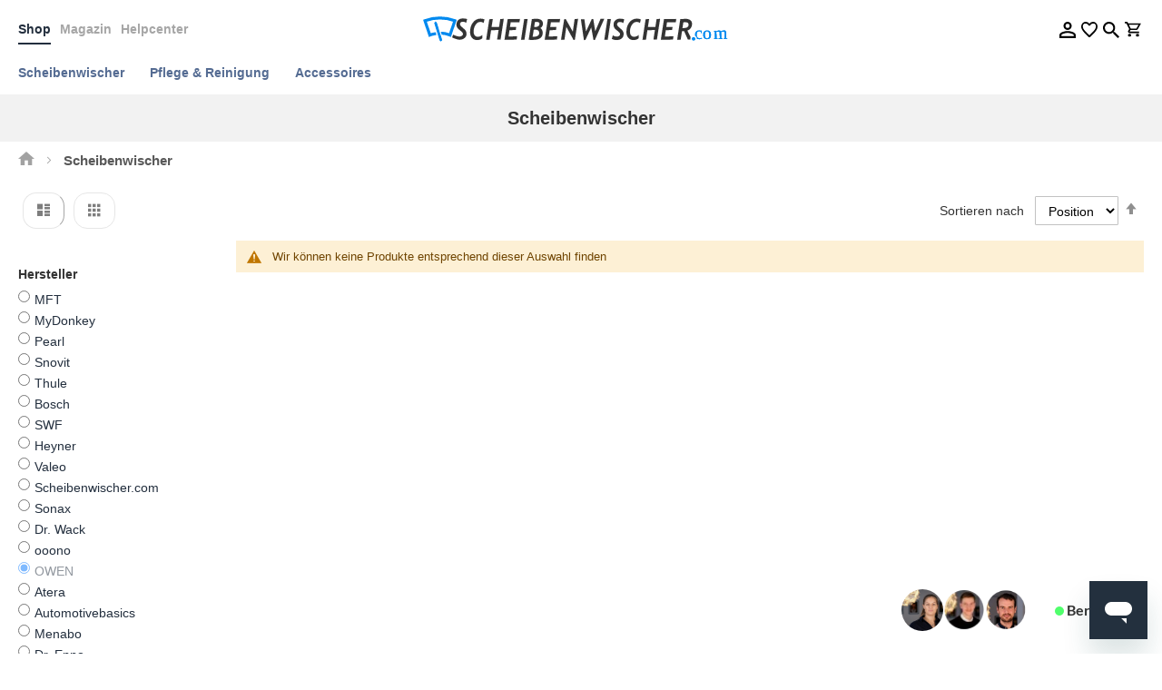

--- FILE ---
content_type: text/html; charset=UTF-8
request_url: https://www.scheibenwischer.com/owen-3-0-dachtraeger-9.html
body_size: 21368
content:
<!doctype html>
<html lang="de">
    <head >
        <script>
    var LOCALE = 'de\u002DDE';
    var BASE_URL = 'https\u003A\u002F\u002Fwww.scheibenwischer.com\u002F';
    var require = {
        'baseUrl': 'https\u003A\u002F\u002Fwww.scheibenwischer.com\u002Fstatic\u002Fversion1752752388\u002Ffrontend\u002FScheibenwischer\u002Fwiper\u002Dupdate\u002Fde_DE'
    };</script>        <meta charset="utf-8"/>
<meta name="title" content="Scheibenwischer"/>
<meta name="description" content="Bei Scheibenwischer.com findest du Scheibenwischer Fahrradträger und vieles mehr von Top Herstellern. Bei uns findest du Produkte von Bosch, SWF, Heyner, Atera, Thule und vielen anderen zu einem günstigen Preis."/>
<meta name="keywords" content="Scheibenwischer Fahrradträger Bosch SWF Heyner Atera Thule "/>
<meta name="robots" content="INDEX,FOLLOW"/>
<meta name="viewport" content="width=device-width, initial-scale=1"/>
<meta name="format-detection" content="telephone=no"/>
<title>Scheibenwischer</title>
<link  rel="stylesheet" type="text/css"  media="all" href="https://www.scheibenwischer.com/static/version1752752388/base/Magento/base/default/mage/calendar.css" />
<link  rel="stylesheet" type="text/css"  media="all" href="https://www.scheibenwischer.com/static/version1752752388/frontend/Magento/base/default/Jajuma_WebpImages/css/web.css" />
<link  rel="stylesheet" type="text/css"  media="all" href="https://www.scheibenwischer.com/static/version1752752388/frontend/Scheibenwischer/wiper-update/default/css/styles-m.css" />
<link  rel="stylesheet" type="text/css"  media="all" href="https://www.scheibenwischer.com/static/version1752752388/base/Magento/base/default/Adyen_Payment/css/adyen.css" />
<link  rel="stylesheet" type="text/css"  media="all" href="https://www.scheibenwischer.com/static/version1752752388/base/Magento/base/default/Amasty_Base/vendor/slick/amslick.min.css" />
<link  rel="stylesheet" type="text/css"  media="all" href="https://www.scheibenwischer.com/static/version1752752388/base/Magento/base/default/Amasty_AdvancedReview/vendor/fancybox/jquery.fancybox.min.css" />
<link  rel="stylesheet" type="text/css"  media="all" href="https://www.scheibenwischer.com/static/version1752752388/frontend/Magento/base/default/Amasty_LibSwiperJs/vendor/swiper/swiper.min.css" />
<link  rel="stylesheet" type="text/css"  media="all" href="https://www.scheibenwischer.com/static/version1752752388/frontend/Magento/base/default/Trustpilot_Reviews/css/trustpilot.min.css" />
<link  rel="stylesheet" type="text/css"  media="all" href="https://www.scheibenwischer.com/static/version1752752388/base/Magento/base/default/Amasty_ShopbyBase/css/chosen/chosen.css" />
<link  rel="stylesheet" type="text/css"  media="screen and (min-width: 768px)" href="https://www.scheibenwischer.com/static/version1752752388/frontend/Scheibenwischer/wiper-update/default/css/styles-l.css" />
<link  rel="stylesheet" type="text/css"  media="print" href="https://www.scheibenwischer.com/static/version1752752388/frontend/Scheibenwischer/wiper/default/css/print.css" />
<script  type="text/javascript"  src="https://www.scheibenwischer.com/static/version1752752388/base/Magento/base/default/requirejs/require.js"></script>
<script  type="text/javascript"  src="https://www.scheibenwischer.com/static/version1752752388/base/Magento/base/default/mage/requirejs/baseUrlResolver.js"></script>
<script  type="text/javascript"  src="https://www.scheibenwischer.com/static/version1752752388/frontend/Scheibenwischer/wiper-update/de_DE/requirejs-map.js"></script>
<script  type="text/javascript"  src="https://www.scheibenwischer.com/static/version1752752388/base/Magento/base/default/mage/requirejs/mixins.js"></script>
<script  type="text/javascript"  src="https://www.scheibenwischer.com/static/version1752752388/frontend/Scheibenwischer/wiper-update/de_DE/requirejs-config.js"></script>
<script  type="text/javascript"  src="https://www.scheibenwischer.com/static/version1752752388/frontend/Magento/base/default/Amasty_GeoipRedirect/js/storeCookieChecker.js"></script>
<script  type="text/javascript"  src="https://www.scheibenwischer.com/static/version1752752388/frontend/Scheibenwischer/wiper/default/Magento_LayeredNavigation/js/filter.js"></script>
<script  type="text/javascript"  type="text/javascript" async="true" src="https://widget.trustpilot.com/bootstrap/v5/tp.widget.bootstrap.min.js"></script>
<link  rel="canonical" href="https://www.scheibenwischer.com/owen-3-0-dachtraeger-9.html" />
<link  rel="icon" type="image/x-icon" href="https://www.scheibenwischer.com/media/favicon/stores/1/favicon_sw.png" />
<link  rel="shortcut icon" type="image/x-icon" href="https://www.scheibenwischer.com/media/favicon/stores/1/favicon_sw.png" />
<meta name="google-site-verification" content="tQPDLeUsf7_5hdUtJ18oE2klH0dTO-6F3xYY94uR8Ts" />
<script src="https://www.googleoptimize.com/optimize.js?id=OPT-NFLN4V6"></script>
<meta name="google-site-verification" content="onnC8jip93bXGsyHK4tAfUucHwb-l9Gfmz3B8wUZMrA" />
<meta name="facebook-domain-verification" content="16jde1y5mn5s0p8g4k4qkcd7okslbj" />


<!-- Facebook Pixel Code 30-9-21 
<script nonce="NW8zNHllaDJscTd3ZHRkYmwzY3luN2phODNwdGZodXk=">
!function(f,b,e,v,n,t,s)
{if(f.fbq)return;n=f.fbq=function(){n.callMethod?
n.callMethod.apply(n,arguments):n.queue.push(arguments)};
if(!f._fbq)f._fbq=n;n.push=n;n.loaded=!0;n.version='2.0';
n.queue=[];t=b.createElement(e);t.async=!0;
t.src=v;s=b.getElementsByTagName(e)[0];
s.parentNode.insertBefore(t,s)}(window, document,'script',
'https://connect.facebook.net/en_US/fbevents.js');
fbq('init', '452703775373001');
fbq('track', 'PageView');
</script>
<noscript><img height="1" width="1" style="display:none"
src="https://www.facebook.com/tr?id=452703775373001&ev=PageView&noscript=1"
/></noscript>
End Facebook Pixel Code -->

<!-- UET TAG // Mircrosoft 
<script nonce="NW8zNHllaDJscTd3ZHRkYmwzY3luN2phODNwdGZodXk=">

(function(w,d,t,r,u){var f,n,i;w[u]=w[u]||[],f=function(){var o={ti:"25046631"};o.q=w[u],w[u]=new UET(o),w[u].push("pageLoad")},n=d.createElement(t),n.src=r,n.async=1,n.onload=n.onreadystatechange=function(){var s=this.readyState;s&&s!=="loaded"&&s!=="complete"||(f(),n.onload=n.onreadystatechange=null)},i=d.getElementsByTagName(t)[0],i.parentNode.insertBefore(n,i)})(window,document,"script","//bat.bing.com/bat.js","uetq");</script>


UET TAG // Value Track 
<script nonce="NW8zNHllaDJscTd3ZHRkYmwzY3luN2phODNwdGZodXk=">
    var intervalId = null;
    var varName = function () {
        if (jQuery('.estimated-price').length > 0) {
            var priceTrack = jQuery('.estimated-price').text().trim().replace(',', '.').replace('€', '');
            window.uetq = window.uetq || [];
            window.uetq.push('event', '', {"revenue_value": priceTrack ,"currency":"EUR"});
            jQuery('.estimated-price').change(function () {
                var priceTrack = jQuery('.estimated-price').text().trim().replace(',', '.').replace('€', '');
                window.uetq = window.uetq || [];
                window.uetq.push('event', '', {"revenue_value": priceTrack ,"currency":"EUR"});
            });
            clearInterval(intervalId);
        }
    };

    document.addEventListener("DOMContentLoaded", function (event) {
        intervalId = setInterval(varName, 1000);
    });
</script>

<style>
.switcher-language {
       display:none !important;
}
.scroll-spy {
        max-width: 100vw!important;
        width: 100vw!important;
}

</style> -->
<style>
#switcher-store {
display: none!important;
}
</style>
<script
type="text/javascript"
src="//static.klaviyo.com/onsite/js/klaviyo.js?company_id=WmmeBu"
></script>
<script id="usercentrics-cmp" src="https://app.usercentrics.eu/browser-ui/latest/loader.js" data-settings-id="j9lSdgICIF4lsJ" async></script>

                <script>     window.getWpGA4Cookie = function(name) {
        match = document.cookie.match(new RegExp(name + '=([^;]+)'));
        if (match) return decodeURIComponent(match[1].replace(/\+/g, ' ')) ;
    };

    window.dataLayer = window.dataLayer || [];
    var dl4Objects = [{"pageName":"Scheibenwischer","pageType":"category"}];
            for (var i in dl4Objects) {
            window.dataLayer.push({ecommerce: null});
            window.dataLayer.push(dl4Objects[i]);
            }
    var wpGA4Cookies = ['wp_ga4_user_id','wp_ga4_customerGroup'];
    wpGA4Cookies.map(function(cookieName) {
        var cookieValue = window.getWpGA4Cookie(cookieName);
        if (cookieValue) {
            var dl4Object = {};
            dl4Object[cookieName.replace('wp_ga4_', '')] = cookieValue;
            window.dataLayer.push(dl4Object);
        }
    });</script>
                    <script>    <!-- Google Tag Manager -->
(function(w,d,s,l,i){w[l]=w[l]||[];w[l].push({'gtm.start':
new Date().getTime(),event:'gtm.js'});var f=d.getElementsByTagName(s)[0],
j=d.createElement(s),dl=l!='dataLayer'?'&l='+l:'';j.async=true;j.src=
'https://www.googletagmanager.com/gtm.js?id='+i+dl;f.parentNode.insertBefore(j,f);
})(window,document,'script','dataLayer','GTM-KKSKFSD');
<!-- End Google Tag Manager --></script>        <script type="text/x-magento-init">
        {
            "*": {
                "Magento_PageCache/js/form-key-provider": {
                    "isPaginationCacheEnabled":
                        0                }
            }
        }
    </script>

<meta property="og:type" content="product.group"/>
<meta property="og:title" content="Scheibenwischer"/>
<meta property="og:description" content="Bei&#x20;Scheibenwischer.com&#x20;findest&#x20;du&#x20;Scheibenwischer&#x20;Fahrradtr&#xE4;ger&#x20;und&#x20;vieles&#x20;mehr&#x20;von&#x20;Top&#x20;Herstellern.&#x20;Bei&#x20;uns&#x20;findest&#x20;du&#x20;Produkte&#x20;von&#x20;Bosch,&#x20;SWF,&#x20;Heyner,&#x20;Atera,&#x20;Thule&#x20;und&#x20;vielen&#x20;anderen&#x20;zu&#x20;einem&#x20;g&#xFC;nstigen&#x20;Preis."/>
<meta property="og:url" content="https://www.scheibenwischer.com/owen-3-0-dachtraeger-9.html"/>
<meta property="og:site_name" content="Scheibenwischer.com"/>
<meta property="og:image" content="https://www.scheibenwischer.com/media/og_image/default/Logo_Scheibenwischer-dunkel.png"/>
<meta property="og:image:width" content="1120"/>
<meta property="og:image:height" content="213"/>
<script type="application/ld+json">{"@context":"http:\/\/schema.org","@type":"BreadcrumbList","itemListElement":[]}</script>    </head>
    <body data-container="body"
          data-mage-init='{"loaderAjax": {}, "loader": { "icon": "https://www.scheibenwischer.com/static/version1752752388/base/Magento/base/default/images/loader-2.gif"}}'
        id="html-body" class="page-with-filter amasty-mega-menu page-products categorypath- category-wischerblaetter amshopby-index-index page-layout-2columns-left">
        <!-- Google Tag Manager (noscript) -->
<noscript><iframe src="https://www.googletagmanager.com/ns.html?id=GTM-KKSKFSD"
height="0" width="0" style="display:none;visibility:hidden"></iframe></noscript>
<!-- End Google Tag Manager (noscript) -->
<script type="text/x-magento-init">
    {
        "*": {
            "Magento_PageBuilder/js/widget-initializer": {
                "config": {"[data-content-type=\"slider\"][data-appearance=\"default\"]":{"Magento_PageBuilder\/js\/content-type\/slider\/appearance\/default\/widget":false},"[data-content-type=\"map\"]":{"Magento_PageBuilder\/js\/content-type\/map\/appearance\/default\/widget":false},"[data-content-type=\"row\"]":{"Magento_PageBuilder\/js\/content-type\/row\/appearance\/default\/widget":false},"[data-content-type=\"tabs\"]":{"Magento_PageBuilder\/js\/content-type\/tabs\/appearance\/default\/widget":false},"[data-content-type=\"slide\"]":{"Magento_PageBuilder\/js\/content-type\/slide\/appearance\/default\/widget":{"buttonSelector":".pagebuilder-slide-button","showOverlay":"hover","dataRole":"slide"}},"[data-content-type=\"banner\"]":{"Magento_PageBuilder\/js\/content-type\/banner\/appearance\/default\/widget":{"buttonSelector":".pagebuilder-banner-button","showOverlay":"hover","dataRole":"banner"}},"[data-content-type=\"buttons\"]":{"Magento_PageBuilder\/js\/content-type\/buttons\/appearance\/inline\/widget":false},"[data-content-type=\"products\"][data-appearance=\"carousel\"]":{"Magento_PageBuilder\/js\/content-type\/products\/appearance\/carousel\/widget":false},"[data-content-type=\"bestseller_slider\"][data-appearance=\"default\"]":{"HISG_BaseThemeWidgets\/js\/content-type\/bestseller-slider\/appearance\/default\/widget":false},"[data-content-type=\"hisg_themewidgets_nofinder_header_base\"][data-appearance=\"default\"]":{"HISG_BaseThemeWidgets\/js\/content-type\/nofinder-header-base\/appearance\/default\/widget":false},"[data-content-type=\"hisg_themewidgets_advert_slider_base\"][data-appearance=\"default\"]":{"HISG_BaseThemeWidgets\/js\/content-type\/advert-slider-base\/appearance\/default\/widget":false},"[data-content-type=\"hisg_themewidgets_topcategories_base\"][data-appearance=\"slider\"]":{"HISG_BaseThemeWidgets\/js\/content-type\/top-categories-base\/appearance\/slider\/widget":false},"[data-content-type=\"hisg_themewidgets_carfit_productfinder\"][data-appearance=\"default\"]":{"HISG_BaseThemeWidgets\/js\/content-type\/carfit-productfinder\/appearance\/default\/widget":false}},
                "breakpoints": {"desktop":{"label":"Desktop","stage":true,"default":true,"class":"desktop-switcher","icon":"Magento_PageBuilder::css\/images\/switcher\/switcher-desktop.svg","conditions":{"min-width":"1024px"},"options":{"products":{"default":{"slidesToShow":"5"}}}},"tablet":{"conditions":{"max-width":"1024px","min-width":"768px"},"options":{"products":{"default":{"slidesToShow":"4"},"continuous":{"slidesToShow":"3"}}}},"mobile":{"label":"Mobile","stage":true,"class":"mobile-switcher","icon":"Magento_PageBuilder::css\/images\/switcher\/switcher-mobile.svg","media":"only screen and (max-width: 768px)","conditions":{"max-width":"768px","min-width":"640px"},"options":{"products":{"default":{"slidesToShow":"3"}}}},"mobile-small":{"conditions":{"max-width":"640px"},"options":{"products":{"default":{"slidesToShow":"2"},"continuous":{"slidesToShow":"1"}}}}}            }
        }
    }
</script>
<script>    //<![CDATA[
    require([
        'jquery',
        'mage/cookies'
    ], function ($, cookies) {
        "use strict";

        var couponPrefix = 'super_coupon',
            hash = window.location.hash;

        if (hash.indexOf(couponPrefix) > 0) {
            $.mage.cookies.set('better_coupon', hash.substr(couponPrefix.length + 1), {lifetime: 2592000});

            var url = window.location.href;
            if (url.indexOf('checkout') > 0) {
                window.location = url.replace(hash, '');
            } else {
                history.pushState("", document.title, window.location.pathname + window.location.search);
            }
        }

        var betterCoupon = $.mage.cookies.get('better_coupon');

        var messagesContainer = $('.page.messages');

        if (betterCoupon && hash.indexOf(couponPrefix) > 0) {
            var successMessage = 'Sie haben den Gutscheincode \"%1\" verwendet.'.replace('%1', betterCoupon);
            messagesContainer.prepend('<div class="message success"><div>' + successMessage + '</div></div>');
        }
    });
    //]]></script>
<div class="cookie-status-message" id="cookie-status">
    The store will not work correctly when cookies are disabled.</div>
<script type="text&#x2F;javascript">document.querySelector("#cookie-status").style.display = "none";</script>
<script type="text/x-magento-init">
    {
        "*": {
            "cookieStatus": {}
        }
    }
</script>

<script type="text/x-magento-init">
    {
        "*": {
            "mage/cookies": {
                "expires": null,
                "path": "\u002F",
                "domain": ".www.scheibenwischer.com",
                "secure": true,
                "lifetime": "3600"
            }
        }
    }
</script>
    <noscript>
        <div class="message global noscript">
            <div class="content">
                <p>
                    <strong>JavaScript scheint in Ihrem Browser deaktiviert zu sein.</strong>
                    <span>
                        Um unsere Website in bester Weise zu erfahren, aktivieren Sie Javascript in Ihrem Browser.                    </span>
                </p>
            </div>
        </div>
    </noscript>

<script>
    window.cookiesConfig = window.cookiesConfig || {};
    window.cookiesConfig.secure = true;
</script><script>    require.config({
        map: {
            '*': {
                wysiwygAdapter: 'mage/adminhtml/wysiwyg/tiny_mce/tinymceAdapter'
            }
        }
    });</script><script>    require.config({
        paths: {
            googleMaps: 'https\u003A\u002F\u002Fmaps.googleapis.com\u002Fmaps\u002Fapi\u002Fjs\u003Fv\u003D3\u0026key\u003D'
        },
        config: {
            'Magento_PageBuilder/js/utils/map': {
                style: '',
            },
            'Magento_PageBuilder/js/content-type/map/preview': {
                apiKey: '',
                apiKeyErrorMessage: 'You\u0020must\u0020provide\u0020a\u0020valid\u0020\u003Ca\u0020href\u003D\u0027https\u003A\u002F\u002Fwww.scheibenwischer.com\u002Fadminhtml\u002Fsystem_config\u002Fedit\u002Fsection\u002Fcms\u002F\u0023cms_pagebuilder\u0027\u0020target\u003D\u0027_blank\u0027\u003EGoogle\u0020Maps\u0020API\u0020key\u003C\u002Fa\u003E\u0020to\u0020use\u0020a\u0020map.'
            },
            'Magento_PageBuilder/js/form/element/map': {
                apiKey: '',
                apiKeyErrorMessage: 'You\u0020must\u0020provide\u0020a\u0020valid\u0020\u003Ca\u0020href\u003D\u0027https\u003A\u002F\u002Fwww.scheibenwischer.com\u002Fadminhtml\u002Fsystem_config\u002Fedit\u002Fsection\u002Fcms\u002F\u0023cms_pagebuilder\u0027\u0020target\u003D\u0027_blank\u0027\u003EGoogle\u0020Maps\u0020API\u0020key\u003C\u002Fa\u003E\u0020to\u0020use\u0020a\u0020map.'
            },
        }
    });</script><script>
    require.config({
        shim: {
            'Magento_PageBuilder/js/utils/map': {
                deps: ['googleMaps']
            }
        }
    });</script>
<div class="page-wrapper"><header id="ammenu-header-container" class="ammenu-header-container page-header"><div class="panel wrapper"><div class="panel header"><a class="action skip contentarea"
   href="#contentarea">
    <span>
        Direkt zum Inhalt    </span>
</a>
                <div class="switcher currency switcher-currency" id="switcher-currency">
        <strong class="label switcher-label"><span>Währung</span></strong>
        <div class="actions dropdown options switcher-options">
            <div class="action toggle switcher-trigger"
                 id="switcher-currency-trigger"
                 data-mage-init='{"dropdown":{}}'
                 data-toggle="dropdown"
                 data-trigger-keypress-button="true">
                <strong class="language-EUR">
                    <span>EUR - Euro</span>
                </strong>
            </div>
            <ul class="dropdown switcher-dropdown" data-target="dropdown">
                                                                                                <li class="currency-CHF switcher-option">
                            <a href="#" data-post='{"action":"https:\/\/www.scheibenwischer.com\/directory\/currency\/switch\/","data":{"currency":"CHF"}}'>CHF - Schweizer Franken</a>
                        </li>
                                                </ul>
        </div>
    </div>
</div></div><div class="header content">
<!-- ko scope: 'index = ammenu_hamburger_toggle' -->
    <!-- ko if: $data.source.isMobile() || false -->
        <button class="ammenu-button -hamburger -trigger"
                aria-controls="ammenu-sidebar"
                aria-haspopup="menu"
                type="button"
                title="Toggling menu"
                data-bind="
                    style: {
                        color: color_settings.hamburger_icon_color
                    },
                    event: {
                        click: toggling
                    },
                    attr: {
                        'aria-expanded': isOpen().toString(),
                        'aria-hidden': $data.source.isMobile() ? 'true' : 'false'
                    }">
        </button>
                    <style>
                @media (min-width: 1025px) {
                    .ammenu-button.-hamburger.-trigger {
                        display: none;
                    }
                }
            </style>
            <!-- /ko -->
<!-- /ko -->
<div class="header-left"><div data-content-type="html" data-appearance="default" data-element="main" data-decoded="true"><div class="header-menu-wrapper">
<div class="menu-item active"><a href="https://www.scheibenwischer.com/">Shop</a></div>
<div class="menu-item"><a href="https://scheibenwischer.com/blog" target="_blank" rel="noopener">Magazin</a></div>
<div class="menu-item"><a href="https://scheibenwischer.zendesk.com/hc/de" target="_blank" rel="noopener">Helpcenter</a></div>
</div></div></div><div class="header-main">
<a class="ammenu-logo "
   href="https://www.scheibenwischer.com/"
   title=""
   aria-label="store logo">
        <img src="https://www.scheibenwischer.com/static/version1752752388/frontend/Scheibenwischer/wiper-update/default/images/logo.svg"
             title=""
             alt=""
             width="350"                     />
</a>
</div><div class="header-right"><ul class="header links"><li class="my-account-link" data-label="oder">
    <a href= https://www.scheibenwischer.com/customer/account/>
        <img src="https://www.scheibenwischer.com/static/version1752752388/frontend/Scheibenwischer/wiper/default/images/my-account.svg" alt="Mein Konto"/>
    </a>
</li>
<li class="link wishlist" data-bind="scope: 'wishlist'">
    <a href="https://www.scheibenwischer.com/wishlist/">
		<img src="https://www.scheibenwischer.com/static/version1752752388/frontend/Scheibenwischer/wiper/default/images/favorites.svg" alt="Mein Wunschzettel"/>
        <!-- ko if: wishlist().counter -->
        <span data-bind="text: wishlist().counter" class="counter qty"></span>
        <!-- /ko -->
    </a>
</li>
<script type="text/x-magento-init">
    {
        "*": {
            "Magento_Ui/js/core/app": {
                "components": {
                    "wishlist": {
                        "component": "Magento_Wishlist/js/view/wishlist"
                    }
                }
            }
        }
    }

</script>
</ul><div class="block block-search">
    <div class="block block-title"><strong>suchen</strong></div>
    <div class="block block-content">
        <div id="header-quicksearch-toggle" class="search-icon">
            <img src="https://www.scheibenwischer.com/static/version1752752388/frontend/Scheibenwischer/wiper/default/images/search.svg" alt="suchen"/>
        </div>
        <form class="form minisearch" id="search_mini_form"
              action="https://www.scheibenwischer.com/catalogsearch/result/" method="get">
            <div class="search-form-element-wrapper">
                <div id="search_mini_form_close" class="block-search-close"></div>
                <div class="block-search-title"><strong>suchen</strong></div>
                                <div class="field search">
                    <label class="label" for="search" data-role="minisearch-label">
                        <span>suchen</span>
                    </label>
                    <div class="control">
                        <input id="search"
                               data-mage-init='{
                                "quickSearch": {
                                    "formSelector": "#search_mini_form",
                                    "url": "https://www.scheibenwischer.com/search/ajax/suggest/",
                                    "destinationSelector": "#search_autocomplete",
                                    "minSearchLength": "3"
                                }
                            }'
                               type="text"
                               name="q"
                               value=""
                               placeholder="Hier&#x20;den&#x20;ganzen&#x20;Shop&#x20;durchsuchen..."
                               class="input-text"
                               maxlength="128"
                               role="combobox"
                               aria-haspopup="false"
                               aria-autocomplete="both"
                               autocomplete="off"
                               aria-expanded="false"/>
                        <div id="search_autocomplete" class="search-autocomplete"></div>
                        <div class="nested">
    <a class="action advanced" href="https://www.scheibenwischer.com/catalogsearch/advanced/" data-action="advanced-search">
        <span>Erweiterte Suche</span>
    </a>
</div>
                    </div>
                </div>
                <div class="actions">
                    <button type="submit"
                            title="suchen"
                            class="action search"
                            aria-label="Search"
                    >
                        <span>suchen</span>
                    </button>
                </div>
            </div>
        </form>
    </div>
</div>

<script type="text/x-magento-init">
{
	"*": {
        "quicksearchToggle": {}
    }
}
</script>
<div data-block="minicart" class="minicart-wrapper">
    <a class="action showcart" href="https://www.scheibenwischer.com/checkout/cart/"
       data-bind="scope: 'minicart_content'">
        <img src="https://www.scheibenwischer.com/static/version1752752388/frontend/Scheibenwischer/wiper/default/images/minicart.svg" alt="Mein Warenkorb"/>
        <span class="text">Mein Warenkorb</span>
        <span class="counter qty empty"
              data-bind="css: { empty: !!getCartParam('summary_count') == false && !isLoading() }, blockLoader: isLoading">
            <span class="counter-number"><!-- ko text: getCartParam('summary_count') --><!-- /ko --></span>
            <span class="counter-label">
            <!-- ko if: getCartParam('summary_count') -->
                <!-- ko text: getCartParam('summary_count') --><!-- /ko -->
                <!-- ko i18n: 'items' --><!-- /ko -->
                <!-- /ko -->
            </span>
        </span>
    </a>
            <div id="minicart-backdrop"></div>
        <div class="block block-minicart"
             data-role="dropdownDialog"
             data-mage-init='{"dropdownDialog":{
                "appendTo":"[data-block=minicart]",
                "triggerTarget":".showcart",
                "timeout": "2000",
                "closeOnMouseLeave": false,
                "closeOnEscape": true,
                "triggerClass":"active",
                "parentClass":"active",
                "buttons":[]}}'>
            <div class="minicart-scrolling-wrapper">
                <div id="minicart-content-wrapper" data-bind="scope: 'minicart_content'">
                    <!-- ko template: getTemplate() --><!-- /ko -->
                </div>
                <div id="crossseller-soldtogether-wrapper" data-bind="scope: 'crossseller_soldtogether_cart'">
                    <!-- ko template: getTemplate() --><!-- /ko -->
                </div>
                            </div>
        </div>
            <script>    window.checkout = {"shoppingCartUrl":"https:\/\/www.scheibenwischer.com\/checkout\/cart\/","checkoutUrl":"https:\/\/www.scheibenwischer.com\/checkout\/","updateItemQtyUrl":"https:\/\/www.scheibenwischer.com\/checkout\/sidebar\/updateItemQty\/","removeItemUrl":"https:\/\/www.scheibenwischer.com\/checkout\/sidebar\/removeItem\/","imageTemplate":"Magento_Catalog\/product\/image_with_borders","baseUrl":"https:\/\/www.scheibenwischer.com\/","minicartMaxItemsVisible":5,"websiteId":"1","maxItemsToDisplay":10,"storeId":"1","storeGroupId":"1","agreementIds":["1"],"customerLoginUrl":"https:\/\/www.scheibenwischer.com\/customer\/account\/login\/referer\/aHR0cHM6Ly93d3cuc2NoZWliZW53aXNjaGVyLmNvbS9vd2VuLTMtMC1kYWNodHJhZWdlci05Lmh0bWw_bWFudWZhY3R1cmVyPTU2NQ~~\/","isRedirectRequired":false,"autocomplete":"off","captcha":{"user_login":{"isCaseSensitive":false,"imageHeight":50,"imageSrc":"","refreshUrl":"https:\/\/www.scheibenwischer.com\/captcha\/refresh\/","isRequired":false,"timestamp":1765051684}},"couponTemplate":"\n<div class=\"discount\">\n    <form id=\"discount-coupon-form\"\n          action=\"https:\/\/www.scheibenwischer.com\/checkout\/cart\/couponPost\/\"\n          method=\"post\"\n          data-mage-init='{\"discountCode\":{\"couponCodeSelector\": \"#coupon_code\",\n                                               \"removeCouponSelector\": \"#remove-coupon\",\n                                               \"applyButton\": \"button.action.apply\",\n                                               \"cancelButton\": \"button.action.cancel\"}}'>\n        <div class=\"fieldset coupon\">\n            <input type=\"hidden\" name=\"remove\" id=\"remove-coupon\" value=\"0\"\/>\n            <div class=\"field\">\n                <div class=\"control\">\n                    <input type=\"text\"\n                           class=\"input-text\"\n                           id=\"coupon_code\"\n                           name=\"coupon_code\"\n                           value=\"\"\n                           placeholder=\"Gutschein&#x20;hier&#x20;eingeben\"\n                                            \/>\n                <\/div>\n            <\/div>\n            <div class=\"actions-toolbar\">\n                                    <div class=\"primary\">\n                        <button class=\"action apply primary\" type=\"button\"\n                                value=\"Anwenden\">\n                            <span>Anwenden<\/span>\n                        <\/button>\n                    <\/div>\n                            <\/div>\n        <\/div>\n                    <!-- BLOCK cart\\coupon_0.captcha --><!-- \/BLOCK cart\\coupon_0.captcha -->            <\/form>\n<\/div>\n"};</script>
    <script type="text/x-magento-init">
    {
        "[data-block='minicart']": {
            "Magento_Ui/js/core/app": {"components":{"minicart_content":{"children":{"subtotal.container":{"children":{"subtotal":{"children":{"subtotal.totals":{"config":{"display_cart_subtotal_incl_tax":1,"display_cart_subtotal_excl_tax":0,"template":"Magento_Tax\/checkout\/minicart\/subtotal\/totals"},"children":{"subtotal.totals.msrp":{"component":"Magento_Msrp\/js\/view\/checkout\/minicart\/subtotal\/totals","config":{"displayArea":"minicart-subtotal-hidden","template":"Magento_Msrp\/checkout\/minicart\/subtotal\/totals"}}},"component":"Magento_Tax\/js\/view\/checkout\/minicart\/subtotal\/totals"}},"component":"uiComponent","config":{"template":"Magento_Checkout\/minicart\/subtotal"}}},"component":"uiComponent","config":{"displayArea":"subtotalContainer"}},"item.renderer":{"component":"Magento_Checkout\/js\/view\/cart-item-renderer","config":{"displayArea":"defaultRenderer","template":"Magento_Checkout\/minicart\/item\/default"},"children":{"item.image":{"component":"Magento_Catalog\/js\/view\/image","config":{"template":"Magento_Catalog\/product\/image","displayArea":"itemImage"}},"checkout.cart.item.price.sidebar":{"component":"uiComponent","config":{"template":"Magento_Checkout\/minicart\/item\/price","displayArea":"priceSidebar"}}}},"extra_info":{"component":"uiComponent","config":{"displayArea":"extraInfo"}},"promotion":{"component":"uiComponent","config":{"displayArea":"promotion"}}},"config":{"itemRenderer":{"default":"defaultRenderer","simple":"defaultRenderer","virtual":"defaultRenderer"},"template":"Magento_Checkout\/minicart\/content"},"component":"Magento_Checkout\/js\/view\/minicart"},"crossseller_soldtogether_cart":{"component":"Scheibenwischer_CrossSeller\/js\/minicart","config":{"template":"Scheibenwischer_CrossSeller\/minicart"}},"coupon":{"component":"Magento_Checkout\/js\/minicart\/coupon","template":"Magento_Checkout\/minicart\/coupon"}},"types":[]}        },
        "*": {
            "Magento_Ui/js/block-loader": "https\u003A\u002F\u002Fwww.scheibenwischer.com\u002Fstatic\u002Fversion1752752388\u002Fbase\u002FMagento\u002Fbase\u002Fdefault\u002Fimages\u002Floader\u002D1.gif"
        },
        "*": {
            "Magento_Theme/js/mini-cart-action": {}
        }
    }
    </script>
</div>


</div></div><script type="application/javascript" async
 src="https://static.klaviyo.com/onsite/js/klaviyo.js?company_id=WmmeBu"></script>

    <script type="text/x-magento-init">
        {
            "*": {
                "KlaviyoCustomerData": {}
            }
        }
    </script>
</header>


<div class="ammenu-robots-navigation">
    <nav class="navigation" data-action="navigation" aria-disabled="true" aria-hidden="true" tabindex="-1">
        <ul aria-disabled="true" aria-hidden="true">
                            
<li class="nav-0" role="presentation">
    <a href="https://www.scheibenwischer.com/wischerblaetter"
       tabindex="-1"
       title="Scheibenwischer">
        Scheibenwischer    </a>
    </li>

                            
<li class="category-item&#x20;nav-1" role="presentation">
    <a href="https://www.scheibenwischer.com/autopflege.html"
       tabindex="-1"
       title="Pflege&#x20;&amp;&#x20;Reinigung">
        Pflege &amp; Reinigung    </a>
            <ul class="submenu">
                            
<li class="category-item&#x20;nav-1-0" role="presentation">
    <a href="https://www.scheibenwischer.com/autopflege/auto-felgenreiniger.html"
       tabindex="-1"
       title="Felgenreinigung">
        Felgenreinigung    </a>
    </li>

                            
<li class="category-item&#x20;nav-1-1" role="presentation">
    <a href="https://www.scheibenwischer.com/autopflege/auto-lackpflege.html"
       tabindex="-1"
       title="Polituren&#x20;&amp;&#x20;Lackpflege">
        Polituren &amp; Lackpflege    </a>
    </li>

                            
<li class="category-item&#x20;nav-1-2" role="presentation">
    <a href="https://www.scheibenwischer.com/autopflege/fruehjahrsglanz.html"
       tabindex="-1"
       title="Autowellness&#x20;von&#x20;scheibenwischer.com">
        Autowellness von scheibenwischer.com    </a>
    </li>

                            
<li class="category-item&#x20;nav-1-3" role="presentation">
    <a href="https://www.scheibenwischer.com/autopflege/autoshampoo.html"
       tabindex="-1"
       title="Autoshampoo">
        Autoshampoo    </a>
    </li>

                            
<li class="category-item&#x20;nav-1-4" role="presentation">
    <a href="https://www.scheibenwischer.com/autopflege/auto-scheibenreinigung.html"
       tabindex="-1"
       title="Scheibenreinigung">
        Scheibenreinigung    </a>
    </li>

                            
<li class="category-item&#x20;nav-1-5" role="presentation">
    <a href="https://www.scheibenwischer.com/autopflege/auto-kunststoffpflege.html"
       tabindex="-1"
       title="Kunststoffpflege">
        Kunststoffpflege    </a>
    </li>

                            
<li class="category-item&#x20;nav-1-6" role="presentation">
    <a href="https://www.scheibenwischer.com/autopflege/auto-polsterreinigung-innenreinigung.html"
       tabindex="-1"
       title="Polster-&#x20;&amp;&#x20;Innenreinigung">
        Polster- &amp; Innenreinigung    </a>
    </li>

                            
<li class="category-item&#x20;nav-1-7" role="presentation">
    <a href="https://www.scheibenwischer.com/autopflege/auto-schwaemme-tuecher-buersten.html"
       tabindex="-1"
       title="Schw&#xE4;mme&#x20;T&#xFC;cher&#x20;B&#xFC;rsten">
        Schwämme Tücher Bürsten    </a>
    </li>

                    </ul>
    </li>

                            
<li class="category-item&#x20;nav-2" role="presentation">
    <a href="https://www.scheibenwischer.com/accessoires.html"
       tabindex="-1"
       title="Accessoires">
        Accessoires    </a>
    </li>

                    </ul>
    </nav>
</div>

<div class="ammenu-menu-wrapper"
         data-nosnippet
         data-bind="
            scope: 'ammenu_wrapper',
            mageInit: {
                'Magento_Ui/js/core/app': {
                    components: {
                        'ammenu_wrapper': {
                            component: 'Amasty_MegaMenuLite/js/wrapper',
                            data: {&quot;show_mobile_content&quot;:0,&quot;mobile_content&quot;:null,&quot;type&quot;:{&quot;value&quot;:1,&quot;label&quot;:&quot;vertical&quot;},&quot;submenu_type&quot;:false,&quot;width&quot;:0,&quot;width_value&quot;:0,&quot;column_count&quot;:4,&quot;hide_content&quot;:false,&quot;desktop_font&quot;:700,&quot;mobile_font&quot;:700,&quot;elems&quot;:[{&quot;show_mobile_content&quot;:0,&quot;mobile_content&quot;:null,&quot;type&quot;:{&quot;value&quot;:1,&quot;label&quot;:&quot;vertical&quot;},&quot;submenu_type&quot;:false,&quot;width&quot;:0,&quot;width_value&quot;:0,&quot;column_count&quot;:4,&quot;hide_content&quot;:false,&quot;desktop_font&quot;:&quot;700&quot;,&quot;mobile_font&quot;:700,&quot;elems&quot;:[],&quot;__disableTmpl&quot;:true,&quot;name&quot;:&quot;Scheibenwischer&quot;,&quot;is_category&quot;:false,&quot;id&quot;:&quot;custom-node-1&quot;,&quot;status&quot;:1,&quot;sort_order&quot;:&quot;0&quot;,&quot;content&quot;:&quot;&quot;,&quot;url&quot;:&quot;https:\/\/www.scheibenwischer.com\/wischerblaetter&quot;,&quot;current&quot;:false,&quot;hide_mobile_content&quot;:false,&quot;submenu_animation&quot;:null,&quot;image&quot;:null,&quot;thumbnail&quot;:null},{&quot;show_mobile_content&quot;:0,&quot;mobile_content&quot;:null,&quot;type&quot;:{&quot;value&quot;:1,&quot;label&quot;:&quot;vertical&quot;},&quot;submenu_type&quot;:true,&quot;width&quot;:0,&quot;width_value&quot;:0,&quot;column_count&quot;:4,&quot;hide_content&quot;:false,&quot;desktop_font&quot;:&quot;700&quot;,&quot;mobile_font&quot;:700,&quot;elems&quot;:[{&quot;show_mobile_content&quot;:0,&quot;mobile_content&quot;:null,&quot;type&quot;:{&quot;value&quot;:1,&quot;label&quot;:&quot;vertical&quot;},&quot;submenu_type&quot;:false,&quot;width&quot;:0,&quot;width_value&quot;:0,&quot;column_count&quot;:4,&quot;hide_content&quot;:false,&quot;desktop_font&quot;:700,&quot;mobile_font&quot;:700,&quot;elems&quot;:[],&quot;__disableTmpl&quot;:true,&quot;name&quot;:&quot;Felgenreinigung&quot;,&quot;is_category&quot;:true,&quot;id&quot;:&quot;category-node-55155&quot;,&quot;status&quot;:1,&quot;sort_order&quot;:null,&quot;content&quot;:null,&quot;url&quot;:&quot;https:\/\/www.scheibenwischer.com\/autopflege\/auto-felgenreiniger.html&quot;,&quot;current&quot;:false,&quot;hide_mobile_content&quot;:false,&quot;submenu_animation&quot;:null,&quot;image&quot;:null,&quot;thumbnail&quot;:null},{&quot;show_mobile_content&quot;:0,&quot;mobile_content&quot;:null,&quot;type&quot;:{&quot;value&quot;:1,&quot;label&quot;:&quot;vertical&quot;},&quot;submenu_type&quot;:false,&quot;width&quot;:0,&quot;width_value&quot;:0,&quot;column_count&quot;:4,&quot;hide_content&quot;:false,&quot;desktop_font&quot;:700,&quot;mobile_font&quot;:700,&quot;elems&quot;:[],&quot;__disableTmpl&quot;:true,&quot;name&quot;:&quot;Polituren &amp; Lackpflege&quot;,&quot;is_category&quot;:true,&quot;id&quot;:&quot;category-node-29838&quot;,&quot;status&quot;:1,&quot;sort_order&quot;:null,&quot;content&quot;:null,&quot;url&quot;:&quot;https:\/\/www.scheibenwischer.com\/autopflege\/auto-lackpflege.html&quot;,&quot;current&quot;:false,&quot;hide_mobile_content&quot;:false,&quot;submenu_animation&quot;:null,&quot;image&quot;:null,&quot;thumbnail&quot;:null},{&quot;show_mobile_content&quot;:0,&quot;mobile_content&quot;:null,&quot;type&quot;:{&quot;value&quot;:1,&quot;label&quot;:&quot;vertical&quot;},&quot;submenu_type&quot;:false,&quot;width&quot;:0,&quot;width_value&quot;:0,&quot;column_count&quot;:4,&quot;hide_content&quot;:false,&quot;desktop_font&quot;:700,&quot;mobile_font&quot;:700,&quot;elems&quot;:[],&quot;__disableTmpl&quot;:true,&quot;name&quot;:&quot;Autowellness von scheibenwischer.com&quot;,&quot;is_category&quot;:true,&quot;id&quot;:&quot;category-node-54050&quot;,&quot;status&quot;:1,&quot;sort_order&quot;:null,&quot;content&quot;:null,&quot;url&quot;:&quot;https:\/\/www.scheibenwischer.com\/autopflege\/fruehjahrsglanz.html&quot;,&quot;current&quot;:false,&quot;hide_mobile_content&quot;:false,&quot;submenu_animation&quot;:null,&quot;image&quot;:null,&quot;thumbnail&quot;:null},{&quot;show_mobile_content&quot;:0,&quot;mobile_content&quot;:null,&quot;type&quot;:{&quot;value&quot;:1,&quot;label&quot;:&quot;vertical&quot;},&quot;submenu_type&quot;:false,&quot;width&quot;:0,&quot;width_value&quot;:0,&quot;column_count&quot;:4,&quot;hide_content&quot;:false,&quot;desktop_font&quot;:700,&quot;mobile_font&quot;:700,&quot;elems&quot;:[],&quot;__disableTmpl&quot;:true,&quot;name&quot;:&quot;Autoshampoo&quot;,&quot;is_category&quot;:true,&quot;id&quot;:&quot;category-node-29837&quot;,&quot;status&quot;:1,&quot;sort_order&quot;:null,&quot;content&quot;:null,&quot;url&quot;:&quot;https:\/\/www.scheibenwischer.com\/autopflege\/autoshampoo.html&quot;,&quot;current&quot;:false,&quot;hide_mobile_content&quot;:false,&quot;submenu_animation&quot;:null,&quot;image&quot;:null,&quot;thumbnail&quot;:null},{&quot;show_mobile_content&quot;:0,&quot;mobile_content&quot;:null,&quot;type&quot;:{&quot;value&quot;:1,&quot;label&quot;:&quot;vertical&quot;},&quot;submenu_type&quot;:false,&quot;width&quot;:0,&quot;width_value&quot;:0,&quot;column_count&quot;:4,&quot;hide_content&quot;:false,&quot;desktop_font&quot;:700,&quot;mobile_font&quot;:700,&quot;elems&quot;:[],&quot;__disableTmpl&quot;:true,&quot;name&quot;:&quot;Scheibenreinigung&quot;,&quot;is_category&quot;:true,&quot;id&quot;:&quot;category-node-29836&quot;,&quot;status&quot;:1,&quot;sort_order&quot;:null,&quot;content&quot;:null,&quot;url&quot;:&quot;https:\/\/www.scheibenwischer.com\/autopflege\/auto-scheibenreinigung.html&quot;,&quot;current&quot;:false,&quot;hide_mobile_content&quot;:false,&quot;submenu_animation&quot;:null,&quot;image&quot;:null,&quot;thumbnail&quot;:null},{&quot;show_mobile_content&quot;:0,&quot;mobile_content&quot;:null,&quot;type&quot;:{&quot;value&quot;:1,&quot;label&quot;:&quot;vertical&quot;},&quot;submenu_type&quot;:false,&quot;width&quot;:0,&quot;width_value&quot;:0,&quot;column_count&quot;:4,&quot;hide_content&quot;:false,&quot;desktop_font&quot;:700,&quot;mobile_font&quot;:700,&quot;elems&quot;:[],&quot;__disableTmpl&quot;:true,&quot;name&quot;:&quot;Kunststoffpflege&quot;,&quot;is_category&quot;:true,&quot;id&quot;:&quot;category-node-29840&quot;,&quot;status&quot;:1,&quot;sort_order&quot;:null,&quot;content&quot;:null,&quot;url&quot;:&quot;https:\/\/www.scheibenwischer.com\/autopflege\/auto-kunststoffpflege.html&quot;,&quot;current&quot;:false,&quot;hide_mobile_content&quot;:false,&quot;submenu_animation&quot;:null,&quot;image&quot;:null,&quot;thumbnail&quot;:null},{&quot;show_mobile_content&quot;:0,&quot;mobile_content&quot;:null,&quot;type&quot;:{&quot;value&quot;:1,&quot;label&quot;:&quot;vertical&quot;},&quot;submenu_type&quot;:false,&quot;width&quot;:0,&quot;width_value&quot;:0,&quot;column_count&quot;:4,&quot;hide_content&quot;:false,&quot;desktop_font&quot;:700,&quot;mobile_font&quot;:700,&quot;elems&quot;:[],&quot;__disableTmpl&quot;:true,&quot;name&quot;:&quot;Polster- &amp; Innenreinigung&quot;,&quot;is_category&quot;:true,&quot;id&quot;:&quot;category-node-29841&quot;,&quot;status&quot;:1,&quot;sort_order&quot;:null,&quot;content&quot;:null,&quot;url&quot;:&quot;https:\/\/www.scheibenwischer.com\/autopflege\/auto-polsterreinigung-innenreinigung.html&quot;,&quot;current&quot;:false,&quot;hide_mobile_content&quot;:false,&quot;submenu_animation&quot;:null,&quot;image&quot;:null,&quot;thumbnail&quot;:null},{&quot;show_mobile_content&quot;:0,&quot;mobile_content&quot;:null,&quot;type&quot;:{&quot;value&quot;:1,&quot;label&quot;:&quot;vertical&quot;},&quot;submenu_type&quot;:false,&quot;width&quot;:0,&quot;width_value&quot;:0,&quot;column_count&quot;:4,&quot;hide_content&quot;:false,&quot;desktop_font&quot;:700,&quot;mobile_font&quot;:700,&quot;elems&quot;:[],&quot;__disableTmpl&quot;:true,&quot;name&quot;:&quot;Schw\u00e4mme T\u00fccher B\u00fcrsten&quot;,&quot;is_category&quot;:true,&quot;id&quot;:&quot;category-node-29842&quot;,&quot;status&quot;:1,&quot;sort_order&quot;:null,&quot;content&quot;:null,&quot;url&quot;:&quot;https:\/\/www.scheibenwischer.com\/autopflege\/auto-schwaemme-tuecher-buersten.html&quot;,&quot;current&quot;:false,&quot;hide_mobile_content&quot;:false,&quot;submenu_animation&quot;:null,&quot;image&quot;:null,&quot;thumbnail&quot;:null}],&quot;__disableTmpl&quot;:true,&quot;name&quot;:&quot;Pflege &amp; Reinigung&quot;,&quot;is_category&quot;:true,&quot;id&quot;:&quot;category-node-29835&quot;,&quot;status&quot;:1,&quot;sort_order&quot;:&quot;3&quot;,&quot;content&quot;:&quot;&quot;,&quot;url&quot;:&quot;https:\/\/www.scheibenwischer.com\/autopflege.html&quot;,&quot;current&quot;:false,&quot;hide_mobile_content&quot;:false,&quot;submenu_animation&quot;:null,&quot;image&quot;:null,&quot;thumbnail&quot;:null},{&quot;show_mobile_content&quot;:0,&quot;mobile_content&quot;:null,&quot;type&quot;:{&quot;value&quot;:1,&quot;label&quot;:&quot;vertical&quot;},&quot;submenu_type&quot;:false,&quot;width&quot;:0,&quot;width_value&quot;:0,&quot;column_count&quot;:4,&quot;hide_content&quot;:false,&quot;desktop_font&quot;:700,&quot;mobile_font&quot;:700,&quot;elems&quot;:[],&quot;__disableTmpl&quot;:true,&quot;name&quot;:&quot;Accessoires&quot;,&quot;is_category&quot;:true,&quot;id&quot;:&quot;category-node-55084&quot;,&quot;status&quot;:1,&quot;sort_order&quot;:&quot;5&quot;,&quot;content&quot;:&quot;&quot;,&quot;url&quot;:&quot;https:\/\/www.scheibenwischer.com\/accessoires.html&quot;,&quot;current&quot;:false,&quot;hide_mobile_content&quot;:false,&quot;submenu_animation&quot;:null,&quot;image&quot;:null,&quot;thumbnail&quot;:null}],&quot;__disableTmpl&quot;:true,&quot;name&quot;:null,&quot;is_category&quot;:null,&quot;id&quot;:null,&quot;status&quot;:0,&quot;sort_order&quot;:null,&quot;content&quot;:null,&quot;url&quot;:null,&quot;current&quot;:false,&quot;hide_mobile_content&quot;:false,&quot;submenu_animation&quot;:null,&quot;image&quot;:null,&quot;thumbnail&quot;:null},
                            config: {&quot;is_hamburger&quot;:false,&quot;color_settings&quot;:{&quot;color_template&quot;:&quot;light&quot;,&quot;main_menu_background&quot;:&quot;#ffffff&quot;,&quot;main_menu_background_hover&quot;:&quot;#ffffff&quot;,&quot;main_menu_text&quot;:&quot;#546b92&quot;,&quot;main_menu_text_hover&quot;:&quot;#376ffb&quot;,&quot;submenu_background_color&quot;:&quot;#ffffff&quot;,&quot;submenu_background_image&quot;:&quot;&quot;,&quot;submenu_text&quot;:&quot;#546b92&quot;,&quot;submenu_text_hover&quot;:&quot;#376ffb&quot;,&quot;current_category_color&quot;:&quot;#376ffb&quot;,&quot;toggle_icon_color&quot;:&quot;#9eadc7&quot;,&quot;hamburger_icon_color&quot;:&quot;#9eadc7&quot;},&quot;mobile_menu_title&quot;:&quot;&quot;,&quot;mobile_menu_width&quot;:1024,&quot;welcome_message&quot;:{&quot;message&quot;:&quot;Default welcome msg!&quot;},&quot;invitation_url&quot;:&quot;&quot;,&quot;hide_view_all_link&quot;:true,&quot;mobile_class&quot;:&quot;drill&quot;,&quot;is_sticky&quot;:0,&quot;is_icons_available&quot;:&quot;desktop&quot;,&quot;animation_time&quot;:0.1,&quot;hamburger_animation&quot;:&quot;fade_in_left&quot;},
                            children: [],
                            settings: {&quot;account&quot;:{&quot;is_logged_in&quot;:false,&quot;login&quot;:&quot;https:\/\/www.scheibenwischer.com\/customer\/account\/login\/referer\/aHR0cHM6Ly93d3cuc2NoZWliZW53aXNjaGVyLmNvbS9vd2VuLTMtMC1kYWNodHJhZWdlci05Lmh0bWw_bWFudWZhY3R1cmVyPTU2NQ~~\/&quot;,&quot;create&quot;:&quot;https:\/\/www.scheibenwischer.com\/customer\/account\/create\/&quot;,&quot;logout&quot;:&quot;https:\/\/www.scheibenwischer.com\/customer\/account\/logout\/&quot;,&quot;account&quot;:&quot;https:\/\/www.scheibenwischer.com\/customer\/account\/&quot;},&quot;switcher&quot;:{&quot;current_code&quot;:&quot;default&quot;,&quot;current_name&quot;:&quot;Scheibenwischer DE&quot;,&quot;current_store_id&quot;:&quot;1&quot;,&quot;items&quot;:[{&quot;url&quot;:&quot;https:\/\/www.scheibenwischer.com\/stores\/store\/redirect\/___store\/default_france\/am_category_id\/2\/uenc\/aHR0cHM6Ly93d3cudG91dHBvdXJtYXZvaXR1cmUuZnIvYWxsLXByb2R1Y3RzP21hbnVmYWN0dXJlcj01NjU~\/___from_store\/default\/&quot;,&quot;code&quot;:&quot;default_france&quot;,&quot;name&quot;:&quot;France&quot;},{&quot;url&quot;:&quot;https:\/\/www.scheibenwischer.com\/stores\/store\/redirect\/___store\/italy\/am_category_id\/2\/uenc\/aHR0cHM6Ly93d3cudHV0dG9wZXJsYXR1YWF1dG8uaXQvYWxsLXByb2R1Y3RzP21hbnVmYWN0dXJlcj01NjU~\/___from_store\/default\/&quot;,&quot;code&quot;:&quot;italy&quot;,&quot;name&quot;:&quot;Italy&quot;},{&quot;url&quot;:&quot;https:\/\/www.scheibenwischer.com\/stores\/store\/redirect\/___store\/default\/am_category_id\/2\/uenc\/aHR0cHM6Ly93d3cuc2NoZWliZW53aXNjaGVyLmNvbS9hbGwtcHJvZHVjdHM_bWFudWZhY3R1cmVyPTU2NQ~~\/___from_store\/default\/&quot;,&quot;code&quot;:&quot;default&quot;,&quot;name&quot;:&quot;Scheibenwischer DE&quot;}]},&quot;currency&quot;:{&quot;current_code&quot;:&quot;EUR&quot;,&quot;current_code_title&quot;:&quot;EUR&quot;,&quot;current_name&quot;:&quot;Euro&quot;,&quot;id_modifier&quot;:&quot;nav&quot;,&quot;items&quot;:[{&quot;data-post&quot;:&quot;{\&quot;action\&quot;:\&quot;https:\\\/\\\/www.scheibenwischer.com\\\/directory\\\/currency\\\/switch\\\/\&quot;,\&quot;data\&quot;:{\&quot;currency\&quot;:\&quot;EUR\&quot;}}&quot;,&quot;name&quot;:&quot;Euro&quot;,&quot;code&quot;:&quot;EUR&quot;,&quot;code_title&quot;:&quot;EUR&quot;},{&quot;data-post&quot;:&quot;{\&quot;action\&quot;:\&quot;https:\\\/\\\/www.scheibenwischer.com\\\/directory\\\/currency\\\/switch\\\/\&quot;,\&quot;data\&quot;:{\&quot;currency\&quot;:\&quot;CHF\&quot;}}&quot;,&quot;name&quot;:&quot;Schweizer Franken&quot;,&quot;code&quot;:&quot;CHF&quot;,&quot;code_title&quot;:&quot;CHF&quot;}]}},
                            links: [],
                            components: {&quot;ammenu_account_wrapper&quot;:{&quot;items&quot;:[{&quot;id&quot;:&quot;login&quot;,&quot;sort_order&quot;:&quot;10&quot;,&quot;icon_template&quot;:&quot;Amasty_MegaMenuLite\/components\/icons\/sign_in&quot;,&quot;name&quot;:&quot;Anmelden&quot;,&quot;url&quot;:&quot;https:\/\/www.scheibenwischer.com\/customer\/account\/login\/referer\/aHR0cHM6Ly93d3cuc2NoZWliZW53aXNjaGVyLmNvbS9vd2VuLTMtMC1kYWNodHJhZWdlci05Lmh0bWw_bWFudWZhY3R1cmVyPTU2NQ~~\/&quot;,&quot;isVisible&quot;:true},{&quot;id&quot;:&quot;create&quot;,&quot;sort_order&quot;:&quot;20&quot;,&quot;icon_template&quot;:&quot;Amasty_MegaMenuLite\/components\/icons\/create_account&quot;,&quot;name&quot;:&quot;Ein Konto erstellen&quot;,&quot;url&quot;:&quot;https:\/\/www.scheibenwischer.com\/customer\/account\/create\/&quot;,&quot;isVisible&quot;:true},{&quot;id&quot;:&quot;settings&quot;,&quot;sort_order&quot;:&quot;50&quot;,&quot;icon_template&quot;:&quot;Amasty_MegaMenuLite\/components\/icons\/settings&quot;,&quot;name&quot;:&quot;Help &amp; Settings&quot;,&quot;content_template&quot;:&quot;Amasty_MegaMenuLite\/account\/settings\/settings&quot;,&quot;elems&quot;:[{&quot;id&quot;:&quot;currency&quot;,&quot;icon_template&quot;:&quot;Amasty_MegaMenuLite\/components\/icons\/currency&quot;,&quot;name&quot;:&quot;Currency&quot;,&quot;elems&quot;:[{&quot;id&quot;:&quot;EUR&quot;,&quot;name&quot;:&quot;Euro&quot;,&quot;counter&quot;:&quot;EUR&quot;,&quot;elems&quot;:[{&quot;data-post&quot;:&quot;{\&quot;action\&quot;:\&quot;https:\\\/\\\/www.scheibenwischer.com\\\/directory\\\/currency\\\/switch\\\/\&quot;,\&quot;data\&quot;:{\&quot;currency\&quot;:\&quot;CHF\&quot;}}&quot;,&quot;name&quot;:&quot;Schweizer Franken&quot;,&quot;code&quot;:&quot;CHF&quot;,&quot;code_title&quot;:&quot;CHF&quot;,&quot;id&quot;:&quot;CHF&quot;,&quot;counter&quot;:&quot;CHF&quot;,&quot;url&quot;:&quot;{\&quot;action\&quot;:\&quot;https:\\\/\\\/www.scheibenwischer.com\\\/directory\\\/currency\\\/switch\\\/\&quot;,\&quot;data\&quot;:{\&quot;currency\&quot;:\&quot;CHF\&quot;}}&quot;}]}]},{&quot;id&quot;:&quot;language&quot;,&quot;icon_template&quot;:&quot;Amasty_MegaMenuLite\/components\/icons\/language&quot;,&quot;name&quot;:&quot;Language&quot;,&quot;elems&quot;:[{&quot;id&quot;:&quot;default&quot;,&quot;name&quot;:&quot;Scheibenwischer DE&quot;,&quot;counter&quot;:&quot;default&quot;,&quot;elems&quot;:[{&quot;url&quot;:&quot;https:\/\/www.scheibenwischer.com\/stores\/store\/redirect\/___store\/default_france\/am_category_id\/2\/uenc\/aHR0cHM6Ly93d3cudG91dHBvdXJtYXZvaXR1cmUuZnIvYWxsLXByb2R1Y3RzP21hbnVmYWN0dXJlcj01NjU~\/___from_store\/default\/&quot;,&quot;code&quot;:&quot;default_france&quot;,&quot;name&quot;:&quot;France&quot;,&quot;id&quot;:&quot;default_france&quot;,&quot;counter&quot;:&quot;default_france&quot;},{&quot;url&quot;:&quot;https:\/\/www.scheibenwischer.com\/stores\/store\/redirect\/___store\/italy\/am_category_id\/2\/uenc\/aHR0cHM6Ly93d3cudHV0dG9wZXJsYXR1YWF1dG8uaXQvYWxsLXByb2R1Y3RzP21hbnVmYWN0dXJlcj01NjU~\/___from_store\/default\/&quot;,&quot;code&quot;:&quot;italy&quot;,&quot;name&quot;:&quot;Italy&quot;,&quot;id&quot;:&quot;italy&quot;,&quot;counter&quot;:&quot;italy&quot;}]}]}],&quot;isVisible&quot;:true}]}},
                        }
                    }
                }
            }">
            
<!-- ko if: !$data.isMobile() -->
    <div class="ammenu-nav-sections -topmenu "
             data-bind="
                css: {
                    '-sticky': $data.isSticky() && ($data.isOpen ? !$data.isOpen() : true)
                }">
    <nav class="ammenu-main-container"
         aria-label="Main Menu"
         data-action="navigation"
                     style="
                 background-color: &#x23;ffffff;
                 color: &#x23;546b92;"
         >
        <ul class="ammenu-items -root" role="menubar">
                            
<li class="ammenu-item category-item"
    role="presentation"
    data-bind="
        scope: 'ammenu_topmenu_item_0',
        mageInit: {
            'Magento_Ui/js/core/app': {
                components: {
                    'ammenu_topmenu_item_0': {
                        component: 'Amasty_MegaMenuLite/js/top_menu/item',
                        elemIndex: 0,
                        id: 'custom-node-1'
                    }
                }
            }
        }">

    
<a if="item.isVisible"
   class="ammenu-link"
   href="https&#x3A;&#x2F;&#x2F;www.scheibenwischer.com&#x2F;wischerblaetter"
   style="font-weight: 700"
   data-bind="
        event: item.isInteractive ? {
            mouseenter: onMouseenter,
            keypress: onMouseenter,
            mouseleave: onMouseleave
        } : false,
        style: {
            'color': item.color() ? item.color() : '',
            'background': item.backgroundColor() ? item.backgroundColor() : ''
        },
        attr: {
            tabindex: item.isInteractive ? '0' : '-1',
            role: !item.isInteractive ? 'presentation' : 'menuitem'
        },
        css: {
            '-current': item.current,
            '-disabled': !item.isInteractive
        }">
            
    
    <p class="ammenu-text-block">
        <span class="ammenu-text">Scheibenwischer</span>
           </p>
</a>

    <!-- ko scope: 'index = ammenu_submenu_wrapper' -->
        <!-- ko template: {
            name: getTemplate(),
            data: {
                item: $parent.item,
                event: {
                    mouseleave: function () {
                        $parent.item.isActive(false);
                    },
                    mouseenter: function () {
                        $parent.item.isActive(true);
                    }
                }
            }
        }-->
        <!-- /ko -->
    <!-- /ko -->
</li>
                            
<li class="ammenu-item category-item"
    role="presentation"
    data-bind="
        scope: 'ammenu_topmenu_item_1',
        mageInit: {
            'Magento_Ui/js/core/app': {
                components: {
                    'ammenu_topmenu_item_1': {
                        component: 'Amasty_MegaMenuLite/js/top_menu/item',
                        elemIndex: 1,
                        id: 'category-node-29835'
                    }
                }
            }
        }">

    
<a if="item.isVisible"
   class="ammenu-link"
   href="https&#x3A;&#x2F;&#x2F;www.scheibenwischer.com&#x2F;autopflege.html"
   style="font-weight: 700"
   data-bind="
        event: item.isInteractive ? {
            mouseenter: onMouseenter,
            keypress: onMouseenter,
            mouseleave: onMouseleave
        } : false,
        style: {
            'color': item.color() ? item.color() : '',
            'background': item.backgroundColor() ? item.backgroundColor() : ''
        },
        attr: {
            tabindex: item.isInteractive ? '0' : '-1',
            role: !item.isInteractive ? 'presentation' : 'menuitem'
        },
        css: {
            '-current': item.current,
            '-disabled': !item.isInteractive
        }">
            
    
    <p class="ammenu-text-block">
        <span class="ammenu-text">Pflege &amp; Reinigung</span>
           </p>
</a>

    <!-- ko scope: 'index = ammenu_submenu_wrapper' -->
        <!-- ko template: {
            name: getTemplate(),
            data: {
                item: $parent.item,
                event: {
                    mouseleave: function () {
                        $parent.item.isActive(false);
                    },
                    mouseenter: function () {
                        $parent.item.isActive(true);
                    }
                }
            }
        }-->
        <!-- /ko -->
    <!-- /ko -->
</li>
                            
<li class="ammenu-item category-item"
    role="presentation"
    data-bind="
        scope: 'ammenu_topmenu_item_2',
        mageInit: {
            'Magento_Ui/js/core/app': {
                components: {
                    'ammenu_topmenu_item_2': {
                        component: 'Amasty_MegaMenuLite/js/top_menu/item',
                        elemIndex: 2,
                        id: 'category-node-55084'
                    }
                }
            }
        }">

    
<a if="item.isVisible"
   class="ammenu-link"
   href="https&#x3A;&#x2F;&#x2F;www.scheibenwischer.com&#x2F;accessoires.html"
   style="font-weight: 700"
   data-bind="
        event: item.isInteractive ? {
            mouseenter: onMouseenter,
            keypress: onMouseenter,
            mouseleave: onMouseleave
        } : false,
        style: {
            'color': item.color() ? item.color() : '',
            'background': item.backgroundColor() ? item.backgroundColor() : ''
        },
        attr: {
            tabindex: item.isInteractive ? '0' : '-1',
            role: !item.isInteractive ? 'presentation' : 'menuitem'
        },
        css: {
            '-current': item.current,
            '-disabled': !item.isInteractive
        }">
            
    
    <p class="ammenu-text-block">
        <span class="ammenu-text">Accessoires</span>
           </p>
</a>

    <!-- ko scope: 'index = ammenu_submenu_wrapper' -->
        <!-- ko template: {
            name: getTemplate(),
            data: {
                item: $parent.item,
                event: {
                    mouseleave: function () {
                        $parent.item.isActive(false);
                    },
                    mouseenter: function () {
                        $parent.item.isActive(true);
                    }
                }
            }
        }-->
        <!-- /ko -->
    <!-- /ko -->
</li>
                    </ul>
    </nav>
</div>
<style>
    @media (max-width: 1024px) {
        .ammenu-nav-sections.-topmenu {
            display: none;
        }
    }
</style>
<!-- /ko -->
            <!-- ko if: $data.isMobile() || $data.is_hamburger -->
        <!-- ko scope: 'index = ammenu_sidebar_menu_wrapper' -->
            <!-- ko template: getTemplate() --><!-- /ko -->
        <!-- /ko -->
        <!-- ko scope: 'index = ammenu_overlay_wrapper' -->
            <!-- ko template: getTemplate() --><!-- /ko -->
        <!-- /ko -->
    <!-- /ko -->
</div>

<style>
    
            @media (max-width: 1024px) {
            .ammenu-icon-block.-icon {
                display: none;
            }
        }
    </style>
<div class="page-title-wrapper page-title-image-wrapper">
    <h1 class="page-title"
         id="page-title-heading"                     aria-labelledby="page-title-heading&#x20;toolbar-amount"
        >
        <span class="base" data-ui-id="page-title-wrapper" >Scheibenwischer</span>    </h1>
    
<div class="beratung-popup" id="beratung-popup">
    <div class="button open-header-popup">
        <div class="icons">
            <div class="icon">
                    <picture class="lozad" data-iesrc="https://www.scheibenwischer.com/media/webp_image/wysiwyg/Fabian.webp">
        <source type="image/webp" srcset="https://www.scheibenwischer.com/media/webp_image/wysiwyg/Fabian.webp">
        <source type="image/png"
        srcset="https://www.scheibenwischer.com/media/wysiwyg/Fabian.png">
        <img src="https://www.scheibenwischer.com/media/wysiwyg/Fabian.png" alt="Fabian"/>    </picture>


            </div>
            <div class="icon">
                    <picture class="lozad" data-iesrc="https://www.scheibenwischer.com/media/webp_image/wysiwyg/Justus_1.webp">
        <source type="image/webp" srcset="https://www.scheibenwischer.com/media/webp_image/wysiwyg/Justus_1.webp">
        <source type="image/png"
        srcset="https://www.scheibenwischer.com/media/wysiwyg/Justus_1.png">
        <img src="https://www.scheibenwischer.com/media/wysiwyg/Justus_1.png" alt="Justus"/>    </picture>


            </div>
            <div class="icon">
                    <picture class="lozad" data-iesrc="https://www.scheibenwischer.com/media/webp_image/wysiwyg/Trutz.webp">
        <source type="image/webp" srcset="https://www.scheibenwischer.com/media/webp_image/wysiwyg/Trutz.webp">
        <source type="image/png"
        srcset="https://www.scheibenwischer.com/media/wysiwyg/Trutz.png">
        <img src="https://www.scheibenwischer.com/media/wysiwyg/Trutz.png" alt="Trutz"/>    </picture>


            </div>
        </div>
        <span class="title">Beratung</span>
    </div>
</div>
</div>
<div class="breadcrumbs">
        <ul class="items">
                    <li class="item home">
                                    <a href="https://www.scheibenwischer.com/"
                       title="Zur Homepage">
                                                        <picture class="lozad" data-iesrc="https://www.scheibenwischer.com/static/version1752752388/frontend/Magento/base/default/Scheibenwischer_Base/images/icon-home.webp">
        <source type="image/webp" srcset="https://www.scheibenwischer.com/static/version1752752388/frontend/Magento/base/default/Scheibenwischer_Base/images/icon-home.webp">
        <source type="image/png"
        srcset="https://www.scheibenwischer.com/static/version1752752388/frontend/Magento/base/default/Scheibenwischer_Base/images/icon-home.png">
        <img src="https://www.scheibenwischer.com/static/version1752752388/frontend/Magento/base/default/Scheibenwischer_Base/images/icon-home.png"
                                 alt="Home"
                                 width="18"
                                 height="15" />    </picture>


                                            </a>
                            </li>
                    <li class="item all-products">
                                    <strong>Scheibenwischer</strong>
                            </li>
            </ul>
    </div>
<script type="text/x-magento-init">
{
    "*": {
        "breadcrumb-switcher": {}
    }
}
</script>
<div class="page messages"><div data-placeholder="messages"></div>
<div data-bind="scope: 'messages'">
    <!-- ko if: cookieMessages && cookieMessages.length > 0 -->
    <div aria-atomic="true" role="alert" data-bind="foreach: { data: cookieMessages, as: 'message' }" class="messages">
        <div data-bind="attr: {
            class: 'message-' + message.type + ' ' + message.type + ' message',
            'data-ui-id': 'message-' + message.type
        }">
            <div data-bind="html: $parent.prepareMessageForHtml(message.text)"></div>
        </div>
    </div>
    <!-- /ko -->

    <!-- ko if: messages().messages && messages().messages.length > 0 -->
    <div aria-atomic="true" role="alert" class="messages" data-bind="foreach: {
        data: messages().messages, as: 'message'
    }">
        <div data-bind="attr: {
            class: 'message-' + message.type + ' ' + message.type + ' message',
            'data-ui-id': 'message-' + message.type
        }">
            <div data-bind="html: $parent.prepareMessageForHtml(message.text)"></div>
        </div>
    </div>
    <!-- /ko -->
</div>
<script type="text/x-magento-init">
    {
        "*": {
            "Magento_Ui/js/core/app": {
                "components": {
                        "messages": {
                            "component": "Magento_Theme/js/view/messages"
                        }
                    }
                }
            }
    }
</script>
</div>
<div class="mobile-contact-button-wrapper beratung-popup full-width">
    <h2>Du benötigst Beratung?</h2>
    <div class="button open-header-popup">
        <div class="icons">
            <div class="icon">
                    <picture class="lozad" data-iesrc="https://www.scheibenwischer.com/media/webp_image/wysiwyg/Fabian.webp">
        <source type="image/webp" srcset="https://www.scheibenwischer.com/media/webp_image/wysiwyg/Fabian.webp">
        <source type="image/png"
        srcset="https://www.scheibenwischer.com/media/wysiwyg/Fabian.png">
        <img src="https://www.scheibenwischer.com/media/wysiwyg/Fabian.png" alt="Fabian"/>    </picture>


            </div>
            <div class="icon">
                    <picture class="lozad" data-iesrc="https://www.scheibenwischer.com/media/webp_image/wysiwyg/Justus_1.webp">
        <source type="image/webp" srcset="https://www.scheibenwischer.com/media/webp_image/wysiwyg/Justus_1.webp">
        <source type="image/png"
        srcset="https://www.scheibenwischer.com/media/wysiwyg/Justus_1.png">
        <img src="https://www.scheibenwischer.com/media/wysiwyg/Justus_1.png" alt="Justus"/>    </picture>


            </div>
            <div class="icon">
                    <picture class="lozad" data-iesrc="https://www.scheibenwischer.com/media/webp_image/wysiwyg/Trutz.webp">
        <source type="image/webp" srcset="https://www.scheibenwischer.com/media/webp_image/wysiwyg/Trutz.webp">
        <source type="image/png"
        srcset="https://www.scheibenwischer.com/media/wysiwyg/Trutz.png">
        <img src="https://www.scheibenwischer.com/media/wysiwyg/Trutz.png" alt="Trutz"/>    </picture>


            </div>
        </div>
        <span class="title">Beratung</span>
    </div>
</div>
<div class="toolbar toolbar-products" data-mage-init='{"productListToolbarForm":{"mode":"product_list_mode","direction":"product_list_dir","order":"product_list_order","limit":"product_list_limit","modeDefault":"list","directionDefault":"asc","orderDefault":"position","limitDefault":25,"url":"https:\/\/www.scheibenwischer.com\/owen.html","formKey":"fXv3ezrRPSgFXBZ3","post":false}}'>
                <div class="modes">
                            <strong class="modes-label" id="modes-label">Ansicht als</strong>
                                                <strong title="Liste"
                            class="modes-mode active mode-list"
                            data-value="list">
                        <span>Liste</span>
                    </strong>
                                                                <a class="modes-mode mode-grid"
                       title="Raster"
                       href="#"
                       data-role="mode-switcher"
                       data-value="grid"
                       id="mode-grid"
                       aria-labelledby="modes-label mode-grid">
                        <span>Raster</span>
                    </a>
                                        </div>
    
    
    <div class="field limiter">
    <label class="label" for="limiter">
        <span>Anzeigen</span>
    </label>
    <div class="control">
        <select id="limiter" data-role="limiter" class="limiter-options">
                            <option value="5" >
                    5                </option>
                            <option value="10" >
                    10                </option>
                            <option value="15" >
                    15                </option>
                            <option value="20" >
                    20                </option>
                            <option value="25"  selected="selected" >
                    25                </option>
                            <option value="all" >
                    Alle(s)                </option>
                    </select>
    </div>
    <span class="limiter-text">pro Seite</span>
</div>
            <div class="toolbar-sorter sorter">
    <label class="sorter-label" for="sorter">Sortieren nach</label>
    <select id="sorter" data-role="sorter" class="sorter-options">
                    <option value="position"
                                    selected="selected"
                                >
                Position            </option>
                    <option value="price"
                                >
                Preis            </option>
                    <option value="color"
                                >
                Farbe            </option>
            </select>
            <a title="In&#x20;absteigender&#x20;Reihenfolge"
           href="#"
           class="action sorter-action sort-asc"
           data-role="direction-switcher"
           data-value="desc">
            <span>In absteigender Reihenfolge</span>
        </a>
    </div>
    </div>
<main id="maincontent" class="page-main"><div class="catalog-topnav amasty-catalog-topnav"><div class="mobile-toggle-wrapper">
    <div class="filter-mobile-toggle">
        <img src="https://www.scheibenwischer.com/static/version1752752388/frontend/Scheibenwischer/wiper/default/images/filter_button_white.svg"
             alt="Filter"/>
        <span>Filter</span>
    </div>
</div>
</div><div id="contentarea" tabindex="-1"></div>
<div class="columns"><div class="column main"><input name="form_key" type="hidden" value="fXv3ezrRPSgFXBZ3" /><div id="authenticationPopup" data-bind="scope:'authenticationPopup', style: {display: 'none'}">
        <script>window.authenticationPopup = {"autocomplete":"off","customerRegisterUrl":"https:\/\/www.scheibenwischer.com\/customer\/account\/create\/","customerForgotPasswordUrl":"https:\/\/www.scheibenwischer.com\/customer\/account\/forgotpassword\/","baseUrl":"https:\/\/www.scheibenwischer.com\/","customerLoginUrl":"https:\/\/www.scheibenwischer.com\/customer\/ajax\/login\/"}</script>    <!-- ko template: getTemplate() --><!-- /ko -->
        <script type="text/x-magento-init">
        {
            "#authenticationPopup": {
                "Magento_Ui/js/core/app": {"components":{"authenticationPopup":{"component":"Magento_Customer\/js\/view\/authentication-popup","children":{"messages":{"component":"Magento_Ui\/js\/view\/messages","displayArea":"messages"},"captcha":{"component":"Magento_Captcha\/js\/view\/checkout\/loginCaptcha","displayArea":"additional-login-form-fields","formId":"user_login","configSource":"checkout"},"social-fields":{"sortOrder":"0","component":"Aheadworks_SocialLogin\/js\/authentication\/social","template":"Aheadworks_SocialLogin\/authentication\/social","displayArea":"additional-login-form-fields","linksContent":""}}}}}            },
            "*": {
                "Magento_Ui/js/block-loader": "https\u003A\u002F\u002Fwww.scheibenwischer.com\u002Fstatic\u002Fversion1752752388\u002Fbase\u002FMagento\u002Fbase\u002Fdefault\u002Fimages\u002Floader\u002D1.gif"
                            }
        }
    </script>
</div>
<script type="text/x-magento-init">
    {
        "*": {
            "Magento_Customer/js/section-config": {
                "sections": {"stores\/store\/switch":["*"],"stores\/store\/switchrequest":["*"],"directory\/currency\/switch":["*"],"*":["messages"],"customer\/account\/logout":["*","recently_viewed_product","recently_compared_product","persistent"],"customer\/account\/loginpost":["*"],"customer\/account\/createpost":["*"],"customer\/account\/editpost":["*"],"customer\/ajax\/login":["checkout-data","cart","captcha"],"catalog\/product_compare\/add":["compare-products","wp_ga4"],"catalog\/product_compare\/remove":["compare-products"],"catalog\/product_compare\/clear":["compare-products"],"sales\/guest\/reorder":["cart"],"sales\/order\/reorder":["cart"],"checkout\/cart\/add":["cart","directory-data","minicart-popup","wp_ga4"],"checkout\/cart\/delete":["cart","minicart-popup","wp_ga4"],"checkout\/cart\/updatepost":["cart"],"checkout\/cart\/updateitemoptions":["cart"],"checkout\/cart\/couponpost":["cart"],"checkout\/cart\/estimatepost":["cart"],"checkout\/cart\/estimateupdatepost":["cart"],"checkout\/onepage\/saveorder":["cart","checkout-data","last-ordered-items"],"checkout\/sidebar\/removeitem":["cart","wp_ga4"],"checkout\/sidebar\/updateitemqty":["cart"],"rest\/*\/v1\/carts\/*\/payment-information":["cart","last-ordered-items","captcha","instant-purchase","wp_ga4"],"rest\/*\/v1\/guest-carts\/*\/payment-information":["cart","captcha","wp_ga4"],"rest\/*\/v1\/guest-carts\/*\/selected-payment-method":["cart","checkout-data"],"rest\/*\/v1\/carts\/*\/selected-payment-method":["cart","checkout-data","instant-purchase"],"customer\/address\/*":["instant-purchase"],"customer\/account\/*":["instant-purchase"],"vault\/cards\/deleteaction":["instant-purchase"],"multishipping\/checkout\/overviewpost":["cart"],"paypal\/express\/placeorder":["cart","checkout-data"],"paypal\/payflowexpress\/placeorder":["cart","checkout-data"],"paypal\/express\/onauthorization":["cart","checkout-data"],"persistent\/index\/unsetcookie":["persistent"],"review\/product\/post":["review"],"wishlist\/index\/add":["wishlist","wp_ga4"],"wishlist\/index\/remove":["wishlist"],"wishlist\/index\/updateitemoptions":["wishlist"],"wishlist\/index\/update":["wishlist"],"wishlist\/index\/cart":["wishlist","cart","wp_ga4"],"wishlist\/index\/fromcart":["wishlist","cart"],"wishlist\/index\/allcart":["wishlist","cart","wp_ga4"],"wishlist\/shared\/allcart":["wishlist","cart"],"wishlist\/shared\/cart":["cart"],"social\/account\/login":["*"],"social\/account\/save":["*"],"reclaim\/checkout\/reload":["cart"],"soldtogether\/ajax\/cart":["cart","minicart-popup"],"checkout\/cart\/configure":["wp_ga4"],"rest\/*\/v1\/guest-carts\/*\/shipping-information":["wp_ga4"],"rest\/*\/v1\/carts\/*\/shipping-information":["wp_ga4"]},
                "clientSideSections": ["checkout-data","cart-data"],
                "baseUrls": ["https:\/\/www.scheibenwischer.com\/"],
                "sectionNames": ["messages","customer","compare-products","last-ordered-items","cart","directory-data","captcha","instant-purchase","loggedAsCustomer","persistent","review","wishlist","adyen-express-pdp","minicart-popup","wp_ga4","recently_viewed_product","recently_compared_product","product_data_storage","paypal-billing-agreement"]            }
        }
    }
</script>
<script type="text/x-magento-init">
    {
        "*": {
            "Magento_Customer/js/customer-data": {
                "sectionLoadUrl": "https\u003A\u002F\u002Fwww.scheibenwischer.com\u002Fcustomer\u002Fsection\u002Fload\u002F",
                "expirableSectionLifetime": 60,
                "expirableSectionNames": ["cart","persistent"],
                "cookieLifeTime": "3600",
                "updateSessionUrl": "https\u003A\u002F\u002Fwww.scheibenwischer.com\u002Fcustomer\u002Faccount\u002FupdateSession\u002F"
            }
        }
    }
</script>
<script type="text/x-magento-init">
    {
        "*": {
            "Magento_Customer/js/invalidation-processor": {
                "invalidationRules": {
                    "website-rule": {
                        "Magento_Customer/js/invalidation-rules/website-rule": {
                            "scopeConfig": {
                                "websiteId": "1"
                            }
                        }
                    }
                }
            }
        }
    }
</script>
<script type="text/x-magento-init">
    {
        "body": {
            "pageCache": {"url":"https:\/\/www.scheibenwischer.com\/page_cache\/block\/render\/manufacturer\/565\/cat\/68576\/?manufacturer=565","handles":["default","amshopby_index_index","catalog_category_view","catalog_category_view_type_layered","catalog_category_view_id_2","am_mega_menu_layout"],"originalRequest":{"route":"amshopby","controller":"index","action":"index","uri":"\/owen-3-0-dachtraeger-9.html"},"versionCookieName":"private_content_version"}        }
    }
</script>
<script>    window.checkoutConfig = window.checkoutConfig = {"storeCode":"default","payment":{"adyen":{"showLogo":true,"clientKey":"live_P42EIEGIZBG2LF7Y7JG6RN5F24WBBDGM","merchantAccount":"AutomotiveInternetShopGmbH","checkoutEnvironment":"live","locale":"de_DE","chargedCurrency":"display","hasHolderName":false,"holderNameRequired":true,"houseNumberStreetLine":"0","txVariants":{"adyen_ideal":"ideal","adyen_klarna":"klarna","adyen_paypal":"paypal","adyen_bcmc_mobile":"bcmc_mobile","adyen_dotpay":"dotpay","adyen_amazonpay":"amazonpay","adyen_googlepay":"googlepay","adyen_multibanco":"multibanco","adyen_facilypay_3x":"facilypay_3x","adyen_sepadirectdebit":"sepadirectdebit","adyen_applepay":"applepay","adyen_affirm":"affirm","adyen_afterpaytouch":"afterpaytouch","adyen_alipay":"alipay","adyen_alipay_hk":"alipay_hk","adyen_alma":"alma","adyen_atome":"atome","adyen_afterpay_default":"afterpay_default","adyen_bankTransfer_BE":"bankTransfer_BE","adyen_bankTransfer_CH":"bankTransfer_CH","adyen_bankTransfer_DE":"bankTransfer_DE","adyen_bankTransfer_GB":"bankTransfer_GB","adyen_bankTransfer_IBAN":"bankTransfer_IBAN","adyen_bankTransfer_NL":"bankTransfer_NL","adyen_blik":"blik","adyen_clearpay":"clearpay","adyen_directdebit_GB":"directdebit_GB","adyen_directEbanking":"directEbanking","adyen_ebanking_FI":"ebanking_FI","adyen_econtext_atm":"econtext_atm","adyen_econtext_online":"econtext_online","adyen_econtext_seven_eleven":"econtext_seven_eleven","adyen_econtext_stores":"econtext_stores","adyen_entercash":"entercash","adyen_eps":"eps","adyen_facilypay_4x":"facilypay_4x","adyen_facilypay_6x":"facilypay_6x","adyen_facilypay_10x":"facilypay_10x","adyen_facilypay_12x":"facilypay_12x","adyen_giropay":"giropay","adyen_grabpay_MY":"grabpay_MY","adyen_grabpay_PH":"grabpay_PH","adyen_grabpay_SG":"grabpay_SG","adyen_kakaopay":"kakaopay","adyen_klarna_account":"klarna_account","adyen_klarna_paynow":"klarna_paynow","adyen_mbway":"mbway","adyen_molpay_cash":"molpay_cash","adyen_molpay_ebanking_fpx_MY":"molpay_ebanking_fpx_MY","adyen_molpay_ebanking_TH":"molpay_ebanking_TH","adyen_onlineBanking_CZ":"onlineBanking_CZ","adyen_onlineBanking_PL":"onlineBanking_PL","adyen_onlineBanking_SK":"onlineBanking_SK","adyen_paybright":"paybright","adyen_paybybank":"paybybank","adyen_pix":"pix","adyen_ratepay":"ratepay","adyen_ratepay_directdebit":"ratepay_directdebit","adyen_swish":"swish","adyen_trustly":"trustly","adyen_twint":"twint","adyen_walley":"walley","adyen_wechatpayWeb":"wechatpayWeb","adyen_wechatpayQR":"wechatpayQR","adyen_zip":"zip","adyen_gcash":"gcash","adyen_oxxo":"oxxo","adyen_doku_paymentmethods":"doku_paymentmethods","adyen_carnet":"carnet","adyen_walley_b2b":"walley_b2b","adyen_paysafecard":"paysafecard","adyen_momo_wallet":"momo_wallet","adyen_touchngo":"touchngo","adyen_boleto":"boletobancario","adyen_bcmc":"bcmc","adyen_cashapp":"cashapp","adyen_klarna_b2b":"klarna_b2b","adyen_mobilepay":"mobilepay","adyen_vipps":"vipps","adyen_bizum":"bizum","adyen_ach":"ach","adyen_wallet_IN":"wallet_IN","adyen_onlinebanking_IN":"onlinebanking_IN","adyen_paypo":"paypo","adyen_upi":"upi","adyen_dana":"dana","adyen_kcp_naverpay":"kcp_naverpay","adyen_kcp_payco":"kcp_payco","adyen_kcp_creditcard":"kcp_creditcard","adyen_doku_alfamart":"doku_alfamart","adyen_doku_permata_lite_atm":"doku_permata_lite_atm","adyen_doku_bca_va":"doku_bca_va","adyen_doku_bni_va":"doku_bni_va","adyen_doku_bri_va":"doku_bri_va","adyen_doku_cimb_va":"doku_cimb_va","adyen_doku_danamon_va":"doku_danamon_va","adyen_doku_indomaret":"doku_indomaret","adyen_doku_mandiri_va":"doku_mandiri_va"},"customMethodRenderers":{"adyen_cc":"Adyen_Payment\/js\/view\/payment\/method-renderer\/adyen-cc-method","adyen_amazonpay":"Adyen_Payment\/js\/view\/payment\/method-renderer\/adyen-amazonpay-method","adyen_applepay":"Adyen_Payment\/js\/view\/payment\/method-renderer\/adyen-applepay-method","adyen_boleto":"Adyen_Payment\/js\/view\/payment\/method-renderer\/adyen-boleto-method","adyen_facilypay_3x":"Adyen_Payment\/js\/view\/payment\/method-renderer\/adyen-facilypay-3x-method","adyen_facilypay_4x":"Adyen_Payment\/js\/view\/payment\/method-renderer\/adyen-facilypay-method","adyen_facilypay_6x":"Adyen_Payment\/js\/view\/payment\/method-renderer\/adyen-facilypay-method","adyen_facilypay_10x":"Adyen_Payment\/js\/view\/payment\/method-renderer\/adyen-facilypay-method","adyen_facilypay_12x":"Adyen_Payment\/js\/view\/payment\/method-renderer\/adyen-facilypay-method","adyen_googlepay":"Adyen_Payment\/js\/view\/payment\/method-renderer\/adyen-googlepay-method","adyen_paypal":"Adyen_Payment\/js\/view\/payment\/method-renderer\/adyen-paypal-method","adyen_giftcard":"Adyen_Payment\/js\/view\/payment\/method-renderer\/adyen-giftcard-method","adyen_affirm":"Adyen_Payment\/js\/view\/payment\/method-renderer\/adyen-affirm-method","adyen_cashapp":"Adyen_Payment\/js\/view\/payment\/method-renderer\/adyen-cashapp-method","adyen_ratepay":"Adyen_Payment\/js\/view\/payment\/method-renderer\/adyen-ratepay-method","adyen_ratepay_directdebit":"Adyen_Payment\/js\/view\/payment\/method-renderer\/adyen-ratepay-directdebit-method","adyen_pos_cloud":"Adyen_Payment\/js\/view\/payment\/method-renderer\/adyen-pos-cloud-method"},"successPage":"https:\/\/www.scheibenwischer.com\/checkout\/onepage\/success\/","agreementsConfig":{"checkoutAgreements":{"isEnabled":false,"agreements":[{"content":"{{block type=\"cms\/block\" block_id=\"agb\"}}","checkboxText":"Ich habe die Allgemeinen Gesch\u00e4ftsbedingungen gelesen und stimme diesen ausdr\u00fccklich zu.","mode":"0","agreementId":"1","contentHeight":null}]}}},"customerStreetLinesEnabled":"2"},"checkoutAgreements":{"isEnabled":false,"agreements":[{"content":"{{block type=\"cms\/block\" block_id=\"agb\"}}","checkboxText":"Ich habe die Allgemeinen Gesch\u00e4ftsbedingungen gelesen und stimme diesen ausdr\u00fccklich zu.","mode":"0","agreementId":"1","contentHeight":null}]}};;
    window.customerData = window.checkoutConfig.customerData;
    window.isCustomerLoggedIn = window.checkoutConfig.isCustomerLoggedIn;
    window.adyenData = {"external-platform-name":"Magento","external-platform-version":"2.4.6-p9","external-platform-edition":"Community","merchant-application-name":"adyen-magento2","merchant-application-version":"9.13.0"};</script>

<div class="beratung-popup-overlay"></div>
<div class="beratung-popup contact">
    <div class="contact-popup popup">
        <span class="close"></span>
        <div class="head">
            <span class="title">Beratung</span>
            <p class="description">Haben Sie Fragen an uns? Unser Kundensupport hilft Ihnen gerne weiter!</p>
            <div class="icons">
                <div class="icon">
                        <picture class="lozad" data-iesrc="https://www.scheibenwischer.com/media/webp_image/wysiwyg/owen/beratung1.webp">
        <source type="image/webp" srcset="https://www.scheibenwischer.com/media/webp_image/wysiwyg/owen/beratung1.webp">
        <source type="image/png"
        srcset="https://www.scheibenwischer.com/media/wysiwyg/owen/beratung1.png">
        <img src="https://www.scheibenwischer.com/media/wysiwyg/owen/beratung1.png" alt="support-photo"/>    </picture>


                </div>
                <div class="icon">
                        <picture class="lozad" data-iesrc="https://www.scheibenwischer.com/media/webp_image/wysiwyg/owen/beratung2.webp">
        <source type="image/webp" srcset="https://www.scheibenwischer.com/media/webp_image/wysiwyg/owen/beratung2.webp">
        <source type="image/jpg"
        srcset="https://www.scheibenwischer.com/media/wysiwyg/owen/beratung2.jpg">
        <img src="https://www.scheibenwischer.com/media/wysiwyg/owen/beratung2.jpg" alt="support-photo"/>    </picture>


                </div>
                <div class="icon">
                        <picture class="lozad" data-iesrc="https://www.scheibenwischer.com/media/webp_image/wysiwyg/owen/beratung3.webp">
        <source type="image/webp" srcset="https://www.scheibenwischer.com/media/webp_image/wysiwyg/owen/beratung3.webp">
        <source type="image/png"
        srcset="https://www.scheibenwischer.com/media/wysiwyg/owen/beratung3.png">
        <img src="https://www.scheibenwischer.com/media/wysiwyg/owen/beratung3.png" alt="support-photo"/>    </picture>


                </div>
            </div>
        </div>
        <div class="contact email">
            <div class="icon">
                    <picture class="lozad" data-iesrc="https://www.scheibenwischer.com/media/webp_image/wysiwyg/Group.webp">
        <source type="image/webp" srcset="https://www.scheibenwischer.com/media/webp_image/wysiwyg/Group.webp">
        <source type="image/png"
        srcset="https://www.scheibenwischer.com/media/wysiwyg/Group.png">
        <img src="https://www.scheibenwischer.com/media/wysiwyg/Group.png/" alt=""/>    </picture>


            </div>
            <span class="text">info@scheibenwischer.com</span>
        </div>
        <div class="schedule">
            <span class="title">Unsere Öffnungszeiten:</span>
            <div class="days">
                <div class="day">
                    <p class="name">Montag</p>
                    <p class="time">9-18 Uhr</p>
                </div>
                <div class="day">
                    <p class="name">Dienstag</p>
                    <p class="time">9-18 Uhr</p>
                </div>
                <div class="day">
                    <p class="name">Mittwoch</p>
                    <p class="time">9-18 Uhr</p>
                </div>
                <div class="day">
                    <p class="name">Donnerstag</p>
                    <p class="time">9-18 Uhr</p>
                </div>
                <div class="day">
                    <p class="name">Freitag</p>
                    <p class="time">9-18 Uhr</p>
                </div>
            </div>
            <p class="description">Bitte beachten Sie, dass wir Ihre Nachricht nur während unserer Geschäftszeiten beantworten können.</p>
        </div>
    </div>
</div>
<script type="text/x-magento-init">
{
    "*": {
        "contactPopup": {}
    }
}
</script>
    <div id="amasty-shopby-product-list">    <div class="message info empty">
        <div>Wir können keine Produkte entsprechend dieser Auswahl finden</div>
    </div>

<script type="text/javascript">
    require(['jquery', 'jquery/ui', 'domReady!'], function ($) {
        $('li.product-item .product-item-details').click(event => {
            if (!$(event.target).parents(".actions-primary").length == 1) {
                window.location.href = $(event.target).closest("li.product-item").find("a.product-item-link").attr('href');
            }
        });
    });
</script>
</div><script type="text/x-magento-init">
    {
        "body": {
            "requireCookie": {"noCookieUrl":"https:\/\/www.scheibenwischer.com\/cookie\/index\/noCookies\/","triggers":[".action.towishlist"],"isRedirectCmsPage":true}        }
    }
</script>

<script type="text/x-magento-init">
    {
        ".sidebar #narrow-by-list": {
            "accordion": {
                "multipleCollapsible": true,
                "active": [0]
            }
        }
    }
</script>

<script type="text/x-magento-init">
    {
        ".products-grid, .products-list": {
            "amShopbySwatchesChoose": {
                "listSwatches": [{"manufacturer":"565"},{"cat":"68576"}]            }
        }
    }
</script>

<script type="text/x-magento-init">
    {
        "#narrow-by-list": {
            "amShopbyFiltersSync": {
            }
        }
    }
</script>

<div id="discount-popup" class="discount-popup hidden">
    <div class="content">
        <div class="close"></div>
        <div class="image">
            <svg viewBox="0 0 24 24" fill="none" xmlns="http://www.w3.org/2000/svg">
                <g id="SVGRepo_bgCarrier" stroke-width="0"/>
                <g id="SVGRepo_tracerCarrier" stroke-linecap="round" stroke-linejoin="round"/>
                <g id="SVGRepo_iconCarrier"> <path fill-rule="evenodd" clip-rule="evenodd" d="M8 6C6.89543 6 6 6.89543 6 8C6 9.10457 6.89543 10 8 10C9.10457 10 10 9.10457 10 8C10 6.89543 9.10457 6 8 6ZM4 8C4 5.79086 5.79086 4 8 4C10.2091 4 12 5.79086 12 8C12 10.2091 10.2091 12 8 12C5.79086 12 4 10.2091 4 8ZM17 15C15.8954 15 15 15.8954 15 17C15 18.1046 15.8954 19 17 19C18.1046 19 19 18.1046 19 17C19 15.8954 18.1046 15 17 15ZM13 17C13 14.7909 14.7909 13 17 13C19.2091 13 21 14.7909 21 17C21 19.2091 19.2091 21 17 21C14.7909 21 13 19.2091 13 17ZM19.7071 6.70711C20.0976 6.31658 20.0976 5.68342 19.7071 5.29289C19.3166 4.90237 18.6834 4.90237 18.2929 5.29289L5.29289 18.2929C4.90237 18.6834 4.90237 19.3166 5.29289 19.7071C5.68342 20.0976 6.31658 20.0976 6.70711 19.7071L19.7071 6.70711Z" fill="black"/>
            </svg>
        </div>
        <div class="text">
            <span class="popup-title">Rabattcode</span>
            <p>
                Herzlichen Glückwunsch! Ihr Rabattcode ist bereits in Ihrem Warenkorb hinterlegt. Sie müssen nichts weiter tun. Der Rabatt wird automatisch beim Check-out angewendet. Viel Spaß beim Einkaufen!            </p>
        </div>
    </div>
</div>
<div id="discount-popup-open" class="discount-popup-open hidden">
    <div class="image">
        <svg viewBox="0 0 24 24" fill="none" xmlns="http://www.w3.org/2000/svg">
            <g id="SVGRepo_bgCarrier" stroke-width="0"/>
            <g id="SVGRepo_tracerCarrier" stroke-linecap="round" stroke-linejoin="round"/>
            <g id="SVGRepo_iconCarrier"> <path fill-rule="evenodd" clip-rule="evenodd" d="M8 6C6.89543 6 6 6.89543 6 8C6 9.10457 6.89543 10 8 10C9.10457 10 10 9.10457 10 8C10 6.89543 9.10457 6 8 6ZM4 8C4 5.79086 5.79086 4 8 4C10.2091 4 12 5.79086 12 8C12 10.2091 10.2091 12 8 12C5.79086 12 4 10.2091 4 8ZM17 15C15.8954 15 15 15.8954 15 17C15 18.1046 15.8954 19 17 19C18.1046 19 19 18.1046 19 17C19 15.8954 18.1046 15 17 15ZM13 17C13 14.7909 14.7909 13 17 13C19.2091 13 21 14.7909 21 17C21 19.2091 19.2091 21 17 21C14.7909 21 13 19.2091 13 17ZM19.7071 6.70711C20.0976 6.31658 20.0976 5.68342 19.7071 5.29289C19.3166 4.90237 18.6834 4.90237 18.2929 5.29289L5.29289 18.2929C4.90237 18.6834 4.90237 19.3166 5.29289 19.7071C5.68342 20.0976 6.31658 20.0976 6.70711 19.7071L19.7071 6.70711Z" fill="#ffffff"/>
        </svg>
    </div>
</div>
<script type="text/x-magento-init">
    {
        "*": {
            "discount-popup": {}
        }
    }
</script>

<div class="amshopby-filters-bottom-cms">
    </div>

<div data-am-js="js-init">
    <script type="text/x-magento-init">
        {
            "[data-am-js='filter-item-default']": {
                "amShopbyFilterItemDefault": {
                    "collectFilters": 0,
                    "clearUrl": "https://www.scheibenwischer.com/all-products.html"
                }
            },
            "*": {
                "amShopbyResponsive": {}
            }
        }
    </script>

    </div>
</div><div class="sidebar sidebar-main">
    <div class="filter-mobile-mask"></div>
    <div class="block filter">
        <div class="block-content filter-content">
            <div class="filter-topnav-title">Schnellfilter</div>
            <div class="filter-mobile-title">Filter</div>
                            <div class="block-actions filter-actions">
                    <a href="https://www.scheibenwischer.com/all-products.html"
                       class="action clear filter-clear"><span>alle zurücksetzen</span></a>
                </div>
                                                                        <dl class="filter-options" id="narrow-by-list">
                                                                                                                                                                                                                                                                                                                                <dt role="heading" aria-level="3"
                        class="filter-options-title">Hersteller</dt>
                    <dd class="filter-options-content">

<form class="am-ranges"
      data-am-js="ranges"
      data-amshopby-filter="manufacturer"
      data-amshopby-filter-request-var="manufacturer"
      autocomplete="off">
    <ol class="items am-filter-items-manufacturer                -am-singleselect"
        >
                                                <li class="item "
            data-label="MFT">
                                            <input
                    name="amshopby[manufacturer][]"
                    value="552"
                    type="radio"
                    style=""
                                    />
                <a
                    class="am-filter-item-69348d2460d35"
                    data-am-js="filter-item-default"
                    href="https://www.scheibenwischer.com/mft.html"
                     rel="nofollow"                >

                    <span class="label">MFT</span>
                                    </a>
                                        </li>
                                        <li class="item "
            data-label="MyDonkey">
                                            <input
                    name="amshopby[manufacturer][]"
                    value="557"
                    type="radio"
                    style=""
                                    />
                <a
                    class="am-filter-item-69348d2460fa0"
                    data-am-js="filter-item-default"
                    href="https://www.scheibenwischer.com/mydonkey.html"
                     rel="nofollow"                >

                    <span class="label">MyDonkey</span>
                                    </a>
                                        </li>
                                        <li class="item "
            data-label="Pearl">
                                            <input
                    name="amshopby[manufacturer][]"
                    value="476"
                    type="radio"
                    style=""
                                    />
                <a
                    class="am-filter-item-69348d2461104"
                    data-am-js="filter-item-default"
                    href="https://www.scheibenwischer.com/pearl.html"
                     rel="nofollow"                >

                    <span class="label">Pearl</span>
                                    </a>
                                        </li>
                                        <li class="item "
            data-label="Snovit">
                                            <input
                    name="amshopby[manufacturer][]"
                    value="537"
                    type="radio"
                    style=""
                                    />
                <a
                    class="am-filter-item-69348d2461247"
                    data-am-js="filter-item-default"
                    href="https://www.scheibenwischer.com/snovit.html"
                     rel="nofollow"                >

                    <span class="label">Snovit</span>
                                    </a>
                                        </li>
                                        <li class="item "
            data-label="Thule">
                                            <input
                    name="amshopby[manufacturer][]"
                    value="482"
                    type="radio"
                    style=""
                                    />
                <a
                    class="am-filter-item-69348d2461382"
                    data-am-js="filter-item-default"
                    href="https://www.scheibenwischer.com/thule.html"
                     rel="nofollow"                >

                    <span class="label">Thule</span>
                                    </a>
                                        </li>
                                        <li class="item "
            data-label="Bosch">
                                            <input
                    name="amshopby[manufacturer][]"
                    value="1"
                    type="radio"
                    style=""
                                    />
                <a
                    class="am-filter-item-69348d24614c1"
                    data-am-js="filter-item-default"
                    href="https://www.scheibenwischer.com/bosch.html"
                     rel="nofollow"                >

                    <span class="label">Bosch</span>
                                    </a>
                                        </li>
                                        <li class="item "
            data-label="SWF">
                                            <input
                    name="amshopby[manufacturer][]"
                    value="2"
                    type="radio"
                    style=""
                                    />
                <a
                    class="am-filter-item-69348d24615fc"
                    data-am-js="filter-item-default"
                    href="https://www.scheibenwischer.com/swf.html"
                     rel="nofollow"                >

                    <span class="label">SWF</span>
                                    </a>
                                        </li>
                                        <li class="item "
            data-label="Heyner">
                                            <input
                    name="amshopby[manufacturer][]"
                    value="213"
                    type="radio"
                    style=""
                                    />
                <a
                    class="am-filter-item-69348d2461736"
                    data-am-js="filter-item-default"
                    href="https://www.scheibenwischer.com/heyner.html"
                     rel="nofollow"                >

                    <span class="label">Heyner</span>
                                    </a>
                                        </li>
                                        <li class="item "
            data-label="Valeo">
                                            <input
                    name="amshopby[manufacturer][]"
                    value="345"
                    type="radio"
                    style=""
                                    />
                <a
                    class="am-filter-item-69348d2461875"
                    data-am-js="filter-item-default"
                    href="https://www.scheibenwischer.com/valeo.html"
                     rel="nofollow"                >

                    <span class="label">Valeo</span>
                                    </a>
                                        </li>
                                        <li class="item "
            data-label="Scheibenwischer.com">
                                            <input
                    name="amshopby[manufacturer][]"
                    value="175"
                    type="radio"
                    style=""
                                    />
                <a
                    class="am-filter-item-69348d24619b2"
                    data-am-js="filter-item-default"
                    href="https://www.scheibenwischer.com/scheibenwischer_com.html"
                     rel="nofollow"                >

                    <span class="label">Scheibenwischer.com</span>
                                    </a>
                                        </li>
                                        <li class="item "
            data-label="Sonax">
                                            <input
                    name="amshopby[manufacturer][]"
                    value="276"
                    type="radio"
                    style=""
                                    />
                <a
                    class="am-filter-item-69348d2461aed"
                    data-am-js="filter-item-default"
                    href="https://www.scheibenwischer.com/sonax.html"
                     rel="nofollow"                >

                    <span class="label">Sonax</span>
                                    </a>
                                        </li>
                                        <li class="item "
            data-label="Dr. Wack">
                                            <input
                    name="amshopby[manufacturer][]"
                    value="319"
                    type="radio"
                    style=""
                                    />
                <a
                    class="am-filter-item-69348d2461c2e"
                    data-am-js="filter-item-default"
                    href="https://www.scheibenwischer.com/dr_wack.html"
                     rel="nofollow"                >

                    <span class="label">Dr. Wack</span>
                                    </a>
                                        </li>
                                        <li class="item "
            data-label="ooono">
                                            <input
                    name="amshopby[manufacturer][]"
                    value="564"
                    type="radio"
                    style=""
                                    />
                <a
                    class="am-filter-item-69348d2461d6c"
                    data-am-js="filter-item-default"
                    href="https://www.scheibenwischer.com/ooono.html"
                     rel="nofollow"                >

                    <span class="label">ooono</span>
                                    </a>
                                        </li>
                                        <li class="item -empty-value"
            data-label="OWEN">
                                            <input
                    name="amshopby[manufacturer][]"
                    value="565"
                    type="radio"
                    style=""
                     checked                />
                <a
                    class="am-filter-item-69348d2461ea2"
                    data-am-js="filter-item-default"
                    href="https://www.scheibenwischer.com/all-products.html"
                     rel="nofollow"                >

                    <span class="label">OWEN</span>
                                    </a>
                                        </li>
                                        <li class="item "
            data-label="Atera">
                                            <input
                    name="amshopby[manufacturer][]"
                    value="481"
                    type="radio"
                    style=""
                                    />
                <a
                    class="am-filter-item-69348d2462007"
                    data-am-js="filter-item-default"
                    href="https://www.scheibenwischer.com/atera.html"
                     rel="nofollow"                >

                    <span class="label">Atera</span>
                                    </a>
                                        </li>
                                        <li class="item "
            data-label="Automotivebasics">
                                            <input
                    name="amshopby[manufacturer][]"
                    value="600"
                    type="radio"
                    style=""
                                    />
                <a
                    class="am-filter-item-69348d246215f"
                    data-am-js="filter-item-default"
                    href="https://www.scheibenwischer.com/automotivebasics.html"
                     rel="nofollow"                >

                    <span class="label">Automotivebasics</span>
                                    </a>
                                        </li>
                                        <li class="item "
            data-label="Menabo">
                                            <input
                    name="amshopby[manufacturer][]"
                    value="612"
                    type="radio"
                    style=""
                                    />
                <a
                    class="am-filter-item-69348d246229a"
                    data-am-js="filter-item-default"
                    href="https://www.scheibenwischer.com/menabo.html"
                     rel="nofollow"                >

                    <span class="label">Menabo</span>
                                    </a>
                                        </li>
                                        <li class="item "
            data-label="Dr. Enno">
                                            <input
                    name="amshopby[manufacturer][]"
                    value="673"
                    type="radio"
                    style=""
                                    />
                <a
                    class="am-filter-item-69348d24623d5"
                    data-am-js="filter-item-default"
                    href="https://www.scheibenwischer.com/dr_enno.html"
                     rel="nofollow"                >

                    <span class="label">Dr. Enno</span>
                                    </a>
                                        </li>
            </ol>
</form>

</dd>
                                                                                                                                                                                                                                                                                                                                                                                                                                                                                                                                                                                                                                                                                                                                                                                                                                                                                                                            </dl>
                        <div class="filter-mobile-apply-wrapper">
                <div class="filter-mobile-apply">
                    <span>Filter anwenden</span>
                </div>
            </div>
        </div>
        <div class="mobile-toggle-wrapper">
            <div class="filter-mobile-toggle">
                <img class="lozad" data-src="https://www.scheibenwischer.com/static/version1752752388/frontend/Scheibenwischer/wiper/default/images/filter_button_white.svg"
                     alt="Filter"/>
                <span>Filter</span>
            </div>
        </div>
    </div>
</div><div class="sidebar sidebar-additional">    <div class="block block-wishlist" data-bind="scope: 'wishlist'">
        <div class="block-title">
            <strong role="heading" aria-level="2">Mein Wunschzettel</strong>
            <!-- ko if: wishlist().counter -->
            <span data-bind="text: wishlist().counter" class="counter"></span>
            <!-- /ko -->
        </div>
        <div class="block-content">
            <strong class="subtitle">Zuletzt hinzugefügte Artikel</strong>
            <!-- ko if: wishlist().counter -->
                <ol class="product-items no-display"
                    id="wishlist-sidebar"
                    data-bind="foreach: wishlist().items, css: {'no-display': null}">
                    <li class="product-item">
                        <div class="product-item-info">
                            <a class="product-item-photo" data-bind="attr: { href: product_url, title: product_name }">
                                <!-- ko template: {name: $data.image.template, data: $data.image} --><!-- /ko -->
                            </a>
                            <div class="product-item-details">
                                <strong class="product-item-name">
                                    <a data-bind="attr: { href: product_url }" class="product-item-link">
                                        <span data-bind="text: product_name"></span>
                                    </a>
                                </strong>
                                <div data-bind="html: product_price"></div>
                                <div class="product-item-actions">
                                    <!-- ko if: product_is_saleable_and_visible -->
                                    <div class="actions-primary">
                                        <!-- ko if: product_has_required_options -->
                                        <a href="#"
                                           data-bind="attr: {'data-post': add_to_cart_params}"
                                           class="action tocart primary">
                                            <span>In den Warenkorb</span>
                                        </a>
                                        <!-- /ko -->
                                        <!-- ko ifnot: product_has_required_options -->
                                            <button type="button"
                                                    class="action tocart primary"
                                                    data-bind="attr: {'data-post': add_to_cart_params}">
                                                <span>In den Warenkorb</span>
                                            </button>
                                        <!-- /ko -->
                                    </div>
                                    <!-- /ko -->
                                    <div class="actions-secondary">
                                        <a href="#"  data-bind="attr: {'data-post': delete_item_params}"
                                           title="Dies&#x20;entfernen"
                                           class="btn-remove action delete">
                                            <span>Dies entfernen</span>
                                        </a>
                                    </div>
                                </div>
                            </div>
                        </div>
                    </li>
                </ol>
                <div class="actions-toolbar no-display" data-bind="css: {'no-display': null}">
                    <div class="primary">
                        <a class="action details"
                           href="https://www.scheibenwischer.com/wishlist/"
                           title="Zum&#x20;Wunschzettel&#x20;gehen">
                            <span>Zum Wunschzettel gehen</span>
                        </a>
                    </div>
                </div>
            <!-- /ko -->
            <!-- ko ifnot: wishlist().counter -->
                <div class="empty">Sie haben keine Artikel auf Ihrem Wunschzettel.</div>
            <!-- /ko -->
        </div>
    </div>
<script type="text/x-magento-init">
    {
        "*": {
            "Magento_Ui/js/core/app": {
                "components": {
                    "wishlist": {
                        "component": "Magento_Wishlist/js/view/wishlist"
                    }
                }
            }
        }
    }
</script>

<div class="block paypal acceptance">
    <div class="block-content">
        <a href="#" title="Weitere Optionen"
           class="action paypal additional">
            <img src="https://www.paypalobjects.com/de_DE/i/bnr/bnr_paymentsBy_150x60.gif"
                 alt="Weitere Optionen"
                 title="Weitere Optionen" />
        </a>
    </div>
</div>
<script type="text&#x2F;javascript">    function eventListener3zZNSCSMjA () {
        window.open(
               'https\u003A\u002F\u002Fwww.paypal.com\u002Fde\u002Fcgi\u002Dbin\u002Fwebscr\u003Fcmd\u003Dxpt\u002FMarketing\u002Fpopup\u002FOLCWhatIsPayPal\u002Doutside',
               'paypal',
               'width=600,height=350,left=0,top=0,location=no,status=yes,scrollbars=yes,resizable=yes'
               ); event.preventDefault();;
    }
    var listenedElement3zZNSCSMjAArray = document.querySelectorAll("div.block.paypal.acceptance div.block-content a.action.paypal.additional");
    if(listenedElement3zZNSCSMjAArray.length !== 'undefined'){
        listenedElement3zZNSCSMjAArray.forEach(function(element) {
            if (element) {
                element.onclick = function (event) {
                    var targetElement = element;
                    if (event && event.target) {
                        targetElement = event.target;
                    }
                    return eventListener3zZNSCSMjA.apply(targetElement);
                };
            }
        });
    }</script></div></div>    <div class="category-cms">
            </div>
</main><footer class="page-footer"><div class="footer content"><span class="bss productattachment">
    <input type="hidden" id="att_footer_customer_id" value="0">
    <input type="hidden" id="att_footer_store_id" value="1">
    <span class="productattachment_footer">
    </span>
</span>

<script type="text/x-magento-init">
	{
	"*": 
        {
            "Bss_ProductAttachment/js/renderfooter": {
                "postUrl": "https://www.scheibenwischer.com/productattachment/render/footerattachment"
            },
            "Bss_ProductAttachment/js/downloadtimefooter": {
                "postUrl": "https://www.scheibenwischer.com/productattachment/update/downloadtime"
            }
        }
	}
</script>
<style>#html-body [data-pb-style=JIJY4F1],#html-body [data-pb-style=YMB2TGW]{justify-content:flex-start;display:flex;flex-direction:column;background-position:left top;background-size:cover;background-repeat:no-repeat;background-attachment:scroll}#html-body [data-pb-style=YMB2TGW]{background-color:#f0f0f0;padding-left:20px;padding-right:20px}#html-body [data-pb-style=JOHBEWU]{margin-top:30px;margin-bottom:30px}</style><div data-content-type="row" data-appearance="contained" data-element="main"><div data-enable-parallax="0" data-parallax-speed="0.5" data-background-images="{}" data-background-type="image" data-video-loop="true" data-video-play-only-visible="true" data-video-lazy-load="true" data-video-fallback-src="" data-element="inner" data-pb-style="JIJY4F1"></div></div><div class="full-width" data-content-type="row" data-appearance="full-width" data-enable-parallax="0" data-parallax-speed="0.5" data-background-images="{}" data-background-type="image" data-video-loop="true" data-video-play-only-visible="true" data-video-lazy-load="true" data-video-fallback-src="" data-element="main" data-pb-style="YMB2TGW"><div class="row-full-width-inner" data-element="inner"><div data-content-type="text" data-appearance="default" data-element="main" data-pb-style="JOHBEWU"><p id="QULTKKX" style="text-align: center;"><span style="font-size: 28px;"><strong id="OOCRSTR">Melde Dich jetzt bei unserem Newsletter an und erhalte exklusive Rabatte!</strong></span></p></div><div data-content-type="html" data-appearance="default" data-element="main" data-decoded="true"><div class="klaviyo-form-YbBAv3"></div></div></div></div><div data-content-type="html" data-appearance="default" data-element="main" data-decoded="true"><div id="footer_menu" class="full-width">
<div class="container">
<div id="about"><!-- TODO: Correct heading level -->
<p>scheibenwischer.com</p>
<div><a href="blog">Magazin</a></div>
<div><a href="https://scheibenwischer.zendesk.com/hc/de">Helpcenter</a></div>
<div><a href="#" onClick="UC_UI.showSecondLayer();">Cookie</a></div>
<div><a href="https://scheibenwischer.com/widerrufsbelehrung">Widerrufsbelehrung</a></div>
<div><a href="https://scheibenwischer.com/Datenschutz">Datenschutz</a></div>
<div><a href="https://scheibenwischer.com/AGB">AGB</a></div>
<div><a href="https://scheibenwischer.com/impressum">Impressum</a></div>

</div>
<div id="service"><!-- TODO: Correct heading level -->
<p>Service &amp; Hilfe</p>
<ul>
<li><a href="/contact">Kontakt</a></li>
<li><a href="https://scheibenwischer.zendesk.com/hc/de/categories/360001777814-Fahrzeugauswahl">Lieferung&amp;Versand</a></li>
<li><a href="https://scheibenwischer.zendesk.com/hc/de/categories/360001204193-R%C3%BCcksendung-Erstattung">Rücksendung &amp; Gewährleistung</a></li>
</ul>
</div>
<div id="payment_links"><!-- TODO: Correct heading level -->
<p>Sicher bezahlen</p>
<ul>
<li><a>    <picture class="lozad" data-iesrc="https://www.scheibenwischer.com/media/webp_image/cms/footer/visa.webp">
        <source type="image/webp" srcset="https://www.scheibenwischer.com/media/webp_image/cms/footer/visa.webp">
        <source type="image/png"
        srcset="https://www.scheibenwischer.com/media/cms/footer/visa.png">
        <img src="https://www.scheibenwischer.com/media/cms/footer/visa.png" alt="VISA">    </picture>

</a></li>
<li><a>    <picture class="lozad" data-iesrc="https://www.scheibenwischer.com/media/webp_image/cms/footer/amazonpay.webp">
        <source type="image/webp" srcset="https://www.scheibenwischer.com/media/webp_image/cms/footer/amazonpay.webp">
        <source type="image/png"
        srcset="https://www.scheibenwischer.com/media/cms/footer/amazonpay.png">
        <img src="https://www.scheibenwischer.com/media/cms/footer/amazonpay.png" alt="Amazon Pay">    </picture>

</a></li>
<li><a>    <picture class="lozad" data-iesrc="https://www.scheibenwischer.com/media/webp_image/cms/footer/sofort.webp">
        <source type="image/webp" srcset="https://www.scheibenwischer.com/media/webp_image/cms/footer/sofort.webp">
        <source type="image/png"
        srcset="https://www.scheibenwischer.com/media/cms/footer/sofort.png">
        <img src="https://www.scheibenwischer.com/media/cms/footer/sofort.png" alt="SOFORT Überweisung">    </picture>

</a></li>
<li><a>    <picture class="lozad" data-iesrc="https://www.scheibenwischer.com/media/webp_image/cms/footer/rechnung.webp">
        <source type="image/webp" srcset="https://www.scheibenwischer.com/media/webp_image/cms/footer/rechnung.webp">
        <source type="image/png"
        srcset="https://www.scheibenwischer.com/media/cms/footer/rechnung.png">
        <img src="https://www.scheibenwischer.com/media/cms/footer/rechnung.png" alt="Rechnung">    </picture>

</a></li>
<li><a>    <picture class="lozad" data-iesrc="https://www.scheibenwischer.com/media/webp_image/cms/footer/mc.webp">
        <source type="image/webp" srcset="https://www.scheibenwischer.com/media/webp_image/cms/footer/mc.webp">
        <source type="image/png"
        srcset="https://www.scheibenwischer.com/media/cms/footer/mc.png">
        <img src="https://www.scheibenwischer.com/media/cms/footer/mc.png" alt="Mastercard">    </picture>

</a></li>
<li><a>    <picture class="lozad" data-iesrc="https://www.scheibenwischer.com/media/webp_image/cms/footer/vorkasse.webp">
        <source type="image/webp" srcset="https://www.scheibenwischer.com/media/webp_image/cms/footer/vorkasse.webp">
        <source type="image/png"
        srcset="https://www.scheibenwischer.com/media/cms/footer/vorkasse.png">
        <img src="https://www.scheibenwischer.com/media/cms/footer/vorkasse.png" alt="Vorkasse">    </picture>

</a></li>
<li><a>    <picture class="lozad" data-iesrc="https://www.scheibenwischer.com/media/webp_image/cms/footer/paypal.webp">
        <source type="image/webp" srcset="https://www.scheibenwischer.com/media/webp_image/cms/footer/paypal.webp">
        <source type="image/png"
        srcset="https://www.scheibenwischer.com/media/cms/footer/paypal.png">
        <img src="https://www.scheibenwischer.com/media/cms/footer/paypal.png" alt="Paypal">    </picture>

</a></li>
</ul>
</div>
<div id="trusted">
<p>Sicher Einkaufen</p>
<a></a></div>
<div id="shipping_partners">
<p>Unsere Versandpartner</p>
<ul>
<li><a>    <picture class="lozad" data-iesrc="https://www.scheibenwischer.com/media/webp_image/wysiwyg/gls.webp">
        <source type="image/webp" srcset="https://www.scheibenwischer.com/media/webp_image/wysiwyg/gls.webp">
        <source type="image/png"
        srcset="https://www.scheibenwischer.com/media/wysiwyg/gls.png">
        <img src="https://www.scheibenwischer.com/media/wysiwyg/gls.png" alt="gls">    </picture>

</a></li>
</ul>
</div>
</div>
</div>
<script id="usercentrics-cmp" src="https://app.usercentrics.eu/browser-ui/latest/loader.js" data-settings-id="j9lSdgICIF4lsJ" async></script></div><div class="full-width" id="footer_categories">
    <div class="container">
        <div id="category_menu">
                    </div>
    </div>
</div>

<div class="full-width" id="footer_copyright">
    <div class="container">
                <small class="copyright">
            <span>Copyright © 2013-present Scheibenwischer.com, Inc. All rights reserved.</span>
        </small>
    </div>
</div>
</div></footer><script type="text/x-magento-init">
{
    "*": {
        "customLozad": {}
    }
}
</script>
<script type="text/x-magento-init">
        {
            "*": {
                "Magento_Ui/js/core/app": {
                    "components": {
                        "storage-manager": {
                            "component": "Magento_Catalog/js/storage-manager",
                            "appendTo": "",
                            "storagesConfiguration" : {"recently_viewed_product":{"requestConfig":{"syncUrl":"https:\/\/www.scheibenwischer.com\/catalog\/product\/frontend_action_synchronize\/"},"lifetime":"1000","allowToSendRequest":null},"recently_compared_product":{"requestConfig":{"syncUrl":"https:\/\/www.scheibenwischer.com\/catalog\/product\/frontend_action_synchronize\/"},"lifetime":"1000","allowToSendRequest":null},"product_data_storage":{"updateRequestConfig":{"url":"https:\/\/www.scheibenwischer.com\/rest\/default\/V1\/products-render-info"},"requestConfig":{"syncUrl":"https:\/\/www.scheibenwischer.com\/catalog\/product\/frontend_action_synchronize\/"},"allowToSendRequest":null}}                        }
                    }
                }
            }
        }
</script>
<!-- Start of scheibenwischer Zendesk Widget script -->
<script id="ze-snippet" src="https://static.zdassets.com/ekr/snippet.js?key=081b814d-1d63-497c-96f9-8b81dc493cc5"> </script>
<!-- End of scheibenwischer Zendesk Widget script -->

<!--  authorized.by  |  basic  code  |  begin  -->
  <script  src="https://app.authorized.by/trustedretailers/badges.js"></script>
  <div data-authorizedby
  data-authorizedby-brand="Valeo" lang="Insert_language_here">
  </div>
 <!--  authorized.by  |  basic  code  |  end   -->
<script>    (function(w,d,s,r,n){w.TrustpilotObject=n;w[n]=w[n]||function(){(w[n].q=w[n].q||[]).push(arguments)};
    a=d.createElement(s);a.async=1;a.src=r;a.type='text/java'+s;f=d.getElementsByTagName(s)[0];
    f.parentNode.insertBefore(a,f)})(window,document,'script', 'https://invitejs.trustpilot.com/tp.min.js', 'tp');
    tp('register','VSFmIXIGntTRrabo');</script><script>    function inIframe () {
        try {
            return window.self !== window.top;
        } catch (e) {
            return false;
        }
    }

    function tryParseJson(str) {
        if (typeof str === 'string') {
            try {
                return JSON.parse(str);
            } catch (e) {
                return false;
            }
        }
        return false;
    }

    if (inIframe()) {
        window.addEventListener('message', function(e) {
            var adminOrign = new URL(window.location).hostname;
            var eventOriginHostname = new URL(e.origin).hostname;
            if (!e.data || adminOrign !== eventOriginHostname) {
                return;
            }
            if (typeof TrustpilotPreview !== 'undefined') {
                if (typeof e.data === 'string' && e.data === 'submit') {
                    TrustpilotPreview.sendTrustboxes();
                } else {
                    jsonData = tryParseJson(e.data);
                    if (jsonData.trustbox) {
                        TrustpilotPreview.setSettings(jsonData.trustbox);
                    } else if (jsonData.customised) {
                        TrustpilotPreview.updateActive(jsonData.customised);
                    }
                }
            } else {
                var settings = tryParseJson(e.data);
                if (settings) {
                    var p = document.createElement("script");
                    p.type = "text/javascript";
                    p.onload = function () {
                        const iFrame = e.source.parent.document.getElementById('configuration_iframe').contentWindow;
                        TrustpilotPreview.init(['//ecommplugins-scripts.trustpilot.com/v2.1/css/preview.min.css'], settings, iFrame, e.source);
                    };
                    p.src = '//ecommplugins-scripts.trustpilot.com/v2.1/js/preview.min.js';
                    document.head.appendChild(p);
                }
            }
        });
    }</script><script>    const trustpilot_trustbox_settings = {"trustboxes":[]};
    if (trustpilot_trustbox_settings) {
        document.addEventListener('DOMContentLoaded', function() {
            tp('trustBox', trustpilot_trustbox_settings);
        });
    }</script><div id="scroll-to-top-button" class="scroll-to-top-container">
</div>

<script type="text/x-magento-init">
{
  "#scroll-to-top-button": {
    "scrollToTop": {}
  }
}
</script>


<script type="text/x-magento-init">
{
    "*": {
        "iOSAutoAdjust": {}
    }
}
</script>
</div>        <script>    require([
        'jquery',
        'weltpixel_ga4_persistentLayer','weltpixel_ga4_gtm',
        'Magento_Customer/js/customer-data'
    ], function ($, wpGa4PersDl ,wpGa4gtm, customerData) {
        $( document ).ajaxComplete(function( event, xhr, settings ) {
            if (settings.url.search('/customer\/section\/load/') > 0) {
                var response = xhr.responseJSON;
                if (response.wp_ga4) {
                    var dataLayerData = $.parseJSON(response.wp_ga4.datalayer);
                    for (index in dataLayerData) {
                        window.dataLayer.push({ecommerce: null});
                        window.dataLayer.push(dataLayerData[index]);
                    }
                }
            }
        });
        var wpPersDlOptions = {'storageExpiryTime' : 30};
        var wpGtmOptions = {
            'enabled' : 0,
            'persDataLayer' : wpGa4PersDl
        };
        wpGa4PersDl.init(wpPersDlOptions);
        wpGa4gtm.trackPromotion(wpGtmOptions);
    });</script>    </body>
</html>


--- FILE ---
content_type: text/html
request_url: https://www.scheibenwischer.com/static/version1752752388/frontend/Magento/base/default/Scheibenwischer_CrossSeller/template/minicart.html
body_size: 447
content:
<div if="isAvailable()">
    <div id="crossseller-minicart" class="crossseller-minicart-wrapper">
        <div class="crossseller-minicart-backdrop crossseller-minicart-close"></div>
        <div class="crossseller-minicart">
            <input type="hidden" id="crossseller_minicart_sku" name="crossseller_minicart_sku" data-bind="value: getSku()"/>
            <div class="crossseller-minicart-header">
                <div id="crossseller-minicart-title">
                    <span text="getWrapperTitle()"></span>
                </div>
            </div>
            <div class="crossseller-minicart-product">
                <div class="crossseller-minicart-product-image">
                    <img id="crossseller-minicart-product-image" data-bind="attr:{src: getImageUrl()}" alt="" />
                </div>
                <div class="crossseller-mincart-product-top">
                    <div id="crossseller-minicart-product-title" class="product-title" data-bind="click: productRedirect">
                        <span text="getName()"></span>
                    </div>
                    <div id="crossseller-minicart-product-rating" class="product-rating-box">
                        <span html="getRating()"></span>
                    </div>
                    <div id="crossseller-mincart-product-options" class ="product-options-wrapper" data-bind="foreach: { data: getProductOptions(), as: 'option' }">
                        <input class="input-text crossseller-product-option" type="text" data-bind="attr:{name: id}">
                    </div>
                </div>
                <div id="crossseller-minicart-product-price" class="product-price">
                    <span html="getPrice()"></span>
                </div>
            </div>
            <div class="crossseller-minicart-buttonset">
                <button id="crossseller-addtocart" class="action primary" data-bind="click: addToCart" translate="'Add to'"></button>
                <button id="crossseller-close" class="action secondary" data-bind="click: close, i18n: 'No, continue to the shopping cart'"></button>
            </div>
        </div>
    </div>
</div>


--- FILE ---
content_type: text/css
request_url: https://www.scheibenwischer.com/static/version1752752388/frontend/Magento/base/default/Jajuma_WebpImages/css/web.css
body_size: -13
content:
.swatch-option-loading-webp {
    content: url(../../../../../../base/Magento/base/default/images/loader-2.gif);
}

--- FILE ---
content_type: text/css
request_url: https://www.scheibenwischer.com/static/version1752752388/frontend/Scheibenwischer/wiper-update/default/css/styles-m.css
body_size: 200070
content:
body{margin:0;padding:0}article,aside,details,figcaption,figure,main,footer,header,nav,section,summary{display:block}audio,canvas,video{display:inline-block}audio:not([controls]){display:none;height:0}nav ul,nav ol{list-style:none none}img{max-width:100%;height:auto;border:0}video,embed,object{max-width:100%}svg:not(:root){overflow:hidden}figure{margin:0}html{font-size:62.5%;-webkit-text-size-adjust:100%;-ms-text-size-adjust:100%;font-size-adjust:100%}body{color:#333;font-family:'Open Sans','Helvetica Neue',Helvetica,Arial,sans-serif;font-style:normal;font-weight:400;line-height:1.42857143;font-size:1.4rem}p{margin-top:0rem;margin-bottom:1rem}abbr[title]{border-bottom:1px dotted #e6e6e6;cursor:help}b,strong{font-weight:700}em,i{font-style:italic}mark{background:#f0f0f0;color:#000}small,.small{font-size:12px}hr{border:0;border-top:1px solid #e6e6e6;margin-bottom:20px;margin-top:20px}sub,sup{font-size:71.42857143000001%;line-height:0;position:relative;vertical-align:baseline}sup{top:-.5em}sub{bottom:-.25em}dfn{font-style:italic}h1{font-weight:300;line-height:1.1;font-size:2.6rem;margin-top:0rem;margin-bottom:2rem}h2{font-weight:300;line-height:1.1;font-size:2.6rem;margin-top:2.5rem;margin-bottom:2rem}h3{font-weight:300;line-height:1.1;font-size:1.8rem;margin-top:1.5rem;margin-bottom:1rem}h4{font-weight:700;line-height:1.1;font-size:1.4rem;margin-top:2rem;margin-bottom:2rem}h5{font-weight:700;line-height:1.1;font-size:1.2rem;margin-top:2rem;margin-bottom:2rem}h6{font-weight:700;line-height:1.1;font-size:1rem;margin-top:2rem;margin-bottom:2rem}h1 small,h2 small,h3 small,h4 small,h5 small,h6 small,h1 .small,h2 .small,h3 .small,h4 .small,h5 .small,h6 .small{color:#333;font-family:'Open Sans','Helvetica Neue',Helvetica,Arial,sans-serif;font-style:normal;font-weight:400;line-height:1}a,.alink{color:#232f3e;text-decoration:none}a:visited,.alink:visited{color:#232f3e;text-decoration:none}a:hover,.alink:hover{color:#006bb4;text-decoration:underline}a:active,.alink:active{color:#1d7ded;text-decoration:underline}ul,ol{margin-top:0rem;margin-bottom:2.5rem}ul>li,ol>li{margin-top:0rem;margin-bottom:1rem}ul ul,ol ul,ul ol,ol ol{margin-bottom:0}dl{margin-bottom:20px;margin-top:0}dt{font-weight:700;margin-bottom:5px;margin-top:0}dd{margin-bottom:10px;margin-top:0;margin-left:0}code,kbd,pre,samp{font-family:Menlo,Monaco,Consolas,'Courier New',monospace}code{background:#f0f0f0;color:#111;padding:2px 4px;font-size:1.2rem;white-space:nowrap}kbd{background:#f0f0f0;color:#111;padding:2px 4px;font-size:1.2rem}pre{background:#f0f0f0;border:1px solid #e6e6e6;color:#111;line-height:1.42857143;margin:0 0 10px;padding:10px;font-size:1.2rem;display:block;word-wrap:break-word}pre code{background-color:transparent;border-radius:0;color:inherit;font-size:inherit;padding:0;white-space:pre-wrap}blockquote{border-left:0 solid #e6e6e6;margin:0 0 20px 40px;padding:0;color:#333;font-family:'Open Sans','Helvetica Neue',Helvetica,Arial,sans-serif;font-style:italic;font-weight:400;line-height:1.42857143;font-size:1.4rem}blockquote p:last-child,blockquote ul:last-child,blockquote ol:last-child{margin-bottom:0}blockquote footer,blockquote small,blockquote .small{color:#333;line-height:1.42857143;font-size:1rem;display:block}blockquote footer:before,blockquote small:before,blockquote .small:before{content:'\2014 \00A0'}blockquote cite{font-style:normal}blockquote:before,blockquote:after{content:''}q{quotes:none}q:before,q:after{content:'';content:none}cite{font-style:normal}table{width:100%;border-collapse:collapse;border-spacing:0;max-width:100%}table th{text-align:left}table>tbody>tr>th,table>tfoot>tr>th,table>tbody>tr>td,table>tfoot>tr>td{vertical-align:top}table>thead>tr>th,table>thead>tr>td{vertical-align:bottom}table>thead>tr>th,table>tbody>tr>th,table>tfoot>tr>th,table>thead>tr>td,table>tbody>tr>td,table>tfoot>tr>td{padding:8px 10px}button,.cart.table-wrapper .actions-toolbar>.action,.action-gift{background-image:none;background:#f2f2f2;border:1px solid #cdcdcd;color:#333;cursor:pointer;display:inline-block;font-family:'Open Sans','Helvetica Neue',Helvetica,Arial,sans-serif;font-weight:700;margin:0;padding:7px 15px;font-size:1.4rem;line-height:1.6rem;box-sizing:border-box;vertical-align:middle}button:focus,button:active,.cart.table-wrapper .actions-toolbar>.action:focus,.cart.table-wrapper .actions-toolbar>.action:active,.action-gift:focus,.action-gift:active{background:#e2e2e2;border:1px solid #cdcdcd;color:#333}button:hover,.cart.table-wrapper .actions-toolbar>.action:hover,.action-gift:hover{background:#e2e2e2;border:1px solid #cdcdcd;color:#555}button.disabled,button[disabled],fieldset[disabled] button,.cart.table-wrapper .actions-toolbar>.action.disabled,.cart.table-wrapper .actions-toolbar>.action[disabled],fieldset[disabled] .cart.table-wrapper .actions-toolbar>.action,.action-gift.disabled,.action-gift[disabled],fieldset[disabled] .action-gift{opacity:.5;cursor:default;pointer-events:none}button::-moz-focus-inner,.cart.table-wrapper .actions-toolbar>.action::-moz-focus-inner,.action-gift::-moz-focus-inner{border:0;padding:0}input[type="text"],input[type="password"],input[type="url"],input[type="tel"],input[type="search"],input[type="number"],input[type*="date"],input[type="email"]{background:#fff;background-clip:padding-box;border:1px solid #c2c2c2;border-radius:1px;font-family:'Open Sans','Helvetica Neue',Helvetica,Arial,sans-serif;font-size:14px;height:32px;line-height:1.42857143;padding:0 9px;vertical-align:baseline;width:100%;box-sizing:border-box}input[type="text"]:disabled,input[type="password"]:disabled,input[type="url"]:disabled,input[type="tel"]:disabled,input[type="search"]:disabled,input[type="number"]:disabled,input[type*="date"]:disabled,input[type="email"]:disabled{opacity:.5}input[type="text"]::-moz-placeholder,input[type="password"]::-moz-placeholder,input[type="url"]::-moz-placeholder,input[type="tel"]::-moz-placeholder,input[type="search"]::-moz-placeholder,input[type="number"]::-moz-placeholder,input[type*="date"]::-moz-placeholder,input[type="email"]::-moz-placeholder{color:#c2c2c2}input[type="text"]::-webkit-input-placeholder,input[type="password"]::-webkit-input-placeholder,input[type="url"]::-webkit-input-placeholder,input[type="tel"]::-webkit-input-placeholder,input[type="search"]::-webkit-input-placeholder,input[type="number"]::-webkit-input-placeholder,input[type*="date"]::-webkit-input-placeholder,input[type="email"]::-webkit-input-placeholder{color:#c2c2c2}input[type="text"]:-ms-input-placeholder,input[type="password"]:-ms-input-placeholder,input[type="url"]:-ms-input-placeholder,input[type="tel"]:-ms-input-placeholder,input[type="search"]:-ms-input-placeholder,input[type="number"]:-ms-input-placeholder,input[type*="date"]:-ms-input-placeholder,input[type="email"]:-ms-input-placeholder{color:#c2c2c2}input[type="number"]{-moz-appearance:textfield}input[type="number"]::-webkit-inner-spin-button,input[type="number"]::-webkit-outer-spin-button{-webkit-appearance:none;margin:0}input[type="search"]{-webkit-appearance:none}input[type="search"]::-webkit-search-cancel-button,input[type="search"]::-webkit-search-decoration,input[type="search"]::-webkit-search-results-button,input[type="search"]::-webkit-search-results-decoration{-webkit-appearance:none}select{background:#fff;background-clip:padding-box;border:1px solid #c2c2c2;border-radius:1px;font-family:'Open Sans','Helvetica Neue',Helvetica,Arial,sans-serif;font-size:14px;height:32px;line-height:1.42857143;padding:5px 10px 4px;vertical-align:baseline;width:100%;box-sizing:border-box}select:disabled{opacity:.5}select[multiple]{height:auto;background-image:none}textarea{background:#fff;background-clip:padding-box;border:1px solid #c2c2c2;border-radius:1px;font-family:'Open Sans','Helvetica Neue',Helvetica,Arial,sans-serif;font-size:14px;height:auto;line-height:1.42857143;margin:0;padding:10px;vertical-align:baseline;width:100%;box-sizing:border-box;resize:vertical}textarea:disabled{opacity:.5}textarea::-moz-placeholder{color:#c2c2c2}textarea::-webkit-input-placeholder{color:#c2c2c2}textarea:-ms-input-placeholder{color:#c2c2c2}input[type="checkbox"]{margin:2px 5px 0 0;position:relative;top:2px}input[type="checkbox"]:disabled{opacity:.5}input[type="radio"]{margin:2px 5px 0 0}input[type="radio"]:disabled{opacity:.5}input.mage-error,select.mage-error,textarea.mage-error{border-color:#ed8380}div.mage-error{color:#e02b27;font-size:1.2rem}input[type="button"],input[type="reset"],input[type="submit"]{cursor:pointer;-webkit-appearance:button}input::-moz-focus-inner{border:0;padding:0}form{-webkit-tap-highlight-color:rgba(0,0,0,0)}address{font-style:normal}*:focus{box-shadow:none;outline:0}._keyfocus *:focus,input:not([disabled]):focus,textarea:not([disabled]):focus,select:not([disabled]):focus{box-shadow:0 0 3px 1px #68a8e0}.abs-reset-list,.bundle-options-container .block-bundle-summary .bundle.items,.product-items,.prices-tier,.cart-container .checkout-methods-items,.opc-wrapper .opc,.opc-progress-bar,.checkout-agreements-items,.items,.block-wishlist-management .wishlist-select-items,.paypal-review .items-qty,.order-details-items .items-qty,.footer.content ul,.block-banners .banner-items,.block-banners-inline .banner-items,.block-event .slider-panel .slider{margin:0;padding:0;list-style:none none}.abs-reset-list>li,.bundle-options-container .block-bundle-summary .bundle.items>li,.product-items>li,.prices-tier>li,.cart-container .checkout-methods-items>li,.opc-wrapper .opc>li,.opc-progress-bar>li,.checkout-agreements-items>li,.items>li,.block-wishlist-management .wishlist-select-items>li,.paypal-review .items-qty>li,.order-details-items .items-qty>li,.footer.content ul>li,.block-banners .banner-items>li,.block-banners-inline .banner-items>li,.block-event .slider-panel .slider>li{margin:0}.abs-action-link-button,.abs-action-addto-product,.block-event .slider-panel .slider .item .action.event,.bundle-options-container .block-bundle-summary .product-addto-links>.action,.product-info-main .action.tocompare,.product-options-bottom .action.tocompare,.product-info-main .action.towishlist,.product-options-bottom .action.towishlist,.block-bundle-summary .action.towishlist{background-image:none;background:#f2f2f2;border:1px solid #cdcdcd;color:#333;cursor:pointer;font-family:'Open Sans','Helvetica Neue',Helvetica,Arial,sans-serif;font-weight:700;margin:0;padding:7px 15px;font-size:1.4rem;line-height:1.6rem;box-sizing:border-box;vertical-align:middle;display:inline-block;text-decoration:none;border-radius:3px}.abs-action-link-button:focus,.abs-action-link-button:active,.abs-action-addto-product:focus,.abs-action-addto-product:active,.block-event .slider-panel .slider .item .action.event:focus,.block-event .slider-panel .slider .item .action.event:active,.bundle-options-container .block-bundle-summary .product-addto-links>.action:focus,.bundle-options-container .block-bundle-summary .product-addto-links>.action:active,.product-info-main .action.tocompare:focus,.product-info-main .action.tocompare:active,.product-options-bottom .action.tocompare:focus,.product-options-bottom .action.tocompare:active,.product-info-main .action.towishlist:focus,.product-info-main .action.towishlist:active,.product-options-bottom .action.towishlist:focus,.product-options-bottom .action.towishlist:active,.block-bundle-summary .action.towishlist:focus,.block-bundle-summary .action.towishlist:active{background:#e2e2e2;border:1px solid #cdcdcd;color:#333}.abs-action-link-button:hover,.abs-action-addto-product:hover,.block-event .slider-panel .slider .item .action.event:hover,.bundle-options-container .block-bundle-summary .product-addto-links>.action:hover,.product-info-main .action.tocompare:hover,.product-options-bottom .action.tocompare:hover,.product-info-main .action.towishlist:hover,.product-options-bottom .action.towishlist:hover,.block-bundle-summary .action.towishlist:hover{background:#e2e2e2;border:1px solid #cdcdcd;color:#555}.abs-action-link-button.disabled,.abs-action-link-button[disabled],fieldset[disabled] .abs-action-link-button,.abs-action-addto-product.disabled,.abs-action-addto-product[disabled],fieldset[disabled] .abs-action-addto-product,.block-event .slider-panel .slider .item .action.event.disabled,.block-event .slider-panel .slider .item .action.event[disabled],fieldset[disabled] .block-event .slider-panel .slider .item .action.event,.bundle-options-container .block-bundle-summary .product-addto-links>.action.disabled,.bundle-options-container .block-bundle-summary .product-addto-links>.action[disabled],fieldset[disabled] .bundle-options-container .block-bundle-summary .product-addto-links>.action,.product-info-main .action.tocompare.disabled,.product-info-main .action.tocompare[disabled],fieldset[disabled] .product-info-main .action.tocompare,.product-options-bottom .action.tocompare.disabled,.product-options-bottom .action.tocompare[disabled],fieldset[disabled] .product-options-bottom .action.tocompare,.product-info-main .action.towishlist.disabled,.product-info-main .action.towishlist[disabled],fieldset[disabled] .product-info-main .action.towishlist,.product-options-bottom .action.towishlist.disabled,.product-options-bottom .action.towishlist[disabled],fieldset[disabled] .product-options-bottom .action.towishlist,.block-bundle-summary .action.towishlist.disabled,.block-bundle-summary .action.towishlist[disabled],fieldset[disabled] .block-bundle-summary .action.towishlist{opacity:.5;cursor:default;pointer-events:none}.abs-action-link-button:hover,.abs-action-link-button:active,.abs-action-link-button:focus,.abs-action-addto-product:hover,.abs-action-addto-product:active,.abs-action-addto-product:focus,.block-event .slider-panel .slider .item .action.event:hover,.block-event .slider-panel .slider .item .action.event:active,.block-event .slider-panel .slider .item .action.event:focus,.bundle-options-container .block-bundle-summary .product-addto-links>.action:hover,.bundle-options-container .block-bundle-summary .product-addto-links>.action:active,.bundle-options-container .block-bundle-summary .product-addto-links>.action:focus,.product-info-main .action.tocompare:hover,.product-info-main .action.tocompare:active,.product-info-main .action.tocompare:focus,.product-options-bottom .action.tocompare:hover,.product-options-bottom .action.tocompare:active,.product-options-bottom .action.tocompare:focus,.product-info-main .action.towishlist:hover,.product-info-main .action.towishlist:active,.product-info-main .action.towishlist:focus,.product-options-bottom .action.towishlist:hover,.product-options-bottom .action.towishlist:active,.product-options-bottom .action.towishlist:focus,.block-bundle-summary .action.towishlist:hover,.block-bundle-summary .action.towishlist:active,.block-bundle-summary .action.towishlist:focus{text-decoration:none}.abs-product-options-list dt,.cart.table-wrapper .item-options dt,.opc-block-summary .items-in-cart .product .item-options dt,.block-giftregistry-shared-items .product .item-options dt,.multicheckout .item-options dt{clear:left;float:left;margin:0 10px 5px 0}.abs-product-options-list dt:after,.cart.table-wrapper .item-options dt:after,.opc-block-summary .items-in-cart .product .item-options dt:after,.block-giftregistry-shared-items .product .item-options dt:after,.multicheckout .item-options dt:after{content:': '}.abs-product-options-list dd,.cart.table-wrapper .item-options dd,.opc-block-summary .items-in-cart .product .item-options dd,.block-giftregistry-shared-items .product .item-options dd,.multicheckout .item-options dd{display:inline-block;float:left;margin:0 0 5px;word-break:break-all}.abs-button-responsive,.actions-toolbar>.primary .action,.actions-toolbar>.secondary .action{width:100%}.abs-reset-image-wrapper,.products-list .product-image-wrapper,.cart.table-wrapper .product-image-wrapper,.minicart-items .product-image-wrapper,.block-giftregistry-shared-items .product-image-wrapper{height:auto;padding:0 !important}.abs-reset-image-wrapper .product-image-photo,.products-list .product-image-wrapper .product-image-photo,.cart.table-wrapper .product-image-wrapper .product-image-photo,.minicart-items .product-image-wrapper .product-image-photo,.block-giftregistry-shared-items .product-image-wrapper .product-image-photo{position:static}.abs-adaptive-images{display:block;height:auto;max-width:100%}.abs-adaptive-images-centered,.product.media .product.photo .photo.image{display:block;height:auto;margin:0 auto;max-width:100%}.abs-login-block-title,.login-container .block .block-title{font-size:1.8rem;border-bottom:1px solid #e8e8e8;margin-bottom:15px;padding-bottom:12px}.abs-login-block-title strong,.login-container .block .block-title strong{font-weight:500}.abs-block-title,.abs-account-blocks .block-title,.block-compare .block-title,.block-giftregistry-results .block-title,.block-giftregistry-shared-items .block-title,.block-wishlist-search-results .block-title,.block-reorder .block-title,.widget .block-title,.block-wishlist .block-title,.account .column.main .block:not(.widget) .block-title,.multicheckout .block-title,.paypal-review .block .block-title,.magento-rma-guest-returns .column.main .block:not(.widget) .block-title,[class^='sales-guest-'] .column.main .block:not(.widget) .block-title,.sales-guest-view .column.main .block:not(.widget) .block-title{margin-bottom:15px}.abs-block-title>strong,.abs-account-blocks .block-title>strong,.block-compare .block-title>strong,.block-giftregistry-results .block-title>strong,.block-giftregistry-shared-items .block-title>strong,.block-wishlist-search-results .block-title>strong,.block-reorder .block-title>strong,.widget .block-title>strong,.block-wishlist .block-title>strong,.account .column.main .block:not(.widget) .block-title>strong,.multicheckout .block-title>strong,.paypal-review .block .block-title>strong,.magento-rma-guest-returns .column.main .block:not(.widget) .block-title>strong,[class^='sales-guest-'] .column.main .block:not(.widget) .block-title>strong,.sales-guest-view .column.main .block:not(.widget) .block-title>strong{font-weight:300;line-height:1.1;font-size:1.8rem;margin-top:1.5rem;margin-bottom:1rem}.abs-account-blocks .block-title>.action,.account .column.main .block:not(.widget) .block-title>.action,.multicheckout .block-title>.action,.paypal-review .block .block-title>.action,.magento-rma-guest-returns .column.main .block:not(.widget) .block-title>.action,[class^='sales-guest-'] .column.main .block:not(.widget) .block-title>.action,.sales-guest-view .column.main .block:not(.widget) .block-title>.action{margin-left:15px}.abs-account-blocks .box-title,.account .column.main .block:not(.widget) .box-title,.multicheckout .box-title,.paypal-review .block .box-title,.magento-rma-guest-returns .column.main .block:not(.widget) .box-title,[class^='sales-guest-'] .column.main .block:not(.widget) .box-title,.sales-guest-view .column.main .block:not(.widget) .box-title{display:inline-block;margin:0 0 5px}.abs-account-blocks .box-title>span,.account .column.main .block:not(.widget) .box-title>span,.multicheckout .box-title>span,.paypal-review .block .box-title>span,.magento-rma-guest-returns .column.main .block:not(.widget) .box-title>span,[class^='sales-guest-'] .column.main .block:not(.widget) .box-title>span,.sales-guest-view .column.main .block:not(.widget) .box-title>span{font-weight:700;line-height:1.1;font-size:1.4rem;margin-top:2rem;margin-bottom:2rem}.abs-account-blocks .box-title>.action,.account .column.main .block:not(.widget) .box-title>.action,.multicheckout .box-title>.action,.paypal-review .block .box-title>.action,.magento-rma-guest-returns .column.main .block:not(.widget) .box-title>.action,[class^='sales-guest-'] .column.main .block:not(.widget) .box-title>.action,.sales-guest-view .column.main .block:not(.widget) .box-title>.action{font-weight:400;margin-left:10px}.abs-account-blocks .block-content p:last-child,.account .column.main .block:not(.widget) .block-content p:last-child,.multicheckout .block-content p:last-child,.paypal-review .block .block-content p:last-child,.magento-rma-guest-returns .column.main .block:not(.widget) .block-content p:last-child,[class^='sales-guest-'] .column.main .block:not(.widget) .block-content p:last-child,.sales-guest-view .column.main .block:not(.widget) .block-content p:last-child{margin-bottom:0}.abs-account-blocks .block-content .box,.account .column.main .block:not(.widget) .block-content .box,.multicheckout .block-content .box,.paypal-review .block .block-content .box,.magento-rma-guest-returns .column.main .block:not(.widget) .block-content .box,[class^='sales-guest-'] .column.main .block:not(.widget) .block-content .box,.sales-guest-view .column.main .block:not(.widget) .block-content .box{margin-bottom:20px}.abs-dropdown-simple,.giftregisty-dropdown,.wishlist-dropdown{display:inline-block;position:relative}.abs-dropdown-simple:before,.abs-dropdown-simple:after,.giftregisty-dropdown:before,.giftregisty-dropdown:after,.wishlist-dropdown:before,.wishlist-dropdown:after{content:'';display:table}.abs-dropdown-simple:after,.giftregisty-dropdown:after,.wishlist-dropdown:after{clear:both}.abs-dropdown-simple .action.toggle,.giftregisty-dropdown .action.toggle,.wishlist-dropdown .action.toggle{cursor:pointer;display:inline-block;text-decoration:none}.abs-dropdown-simple .action.toggle:after,.giftregisty-dropdown .action.toggle:after,.wishlist-dropdown .action.toggle:after{-webkit-font-smoothing:antialiased;-moz-osx-font-smoothing:grayscale;font-size:22px;line-height:22px;color:inherit;content:'\e607';font-family:'icons-blank-theme';margin:0 0 0 5px;vertical-align:middle;display:inline-block;font-weight:normal;overflow:hidden;speak:none;text-align:center}.abs-dropdown-simple .action.toggle:hover:after,.giftregisty-dropdown .action.toggle:hover:after,.wishlist-dropdown .action.toggle:hover:after{color:inherit}.abs-dropdown-simple .action.toggle:active:after,.giftregisty-dropdown .action.toggle:active:after,.wishlist-dropdown .action.toggle:active:after{color:inherit}.abs-dropdown-simple .action.toggle.active,.giftregisty-dropdown .action.toggle.active,.wishlist-dropdown .action.toggle.active{display:inline-block;text-decoration:none}.abs-dropdown-simple .action.toggle.active:after,.giftregisty-dropdown .action.toggle.active:after,.wishlist-dropdown .action.toggle.active:after{-webkit-font-smoothing:antialiased;-moz-osx-font-smoothing:grayscale;font-size:22px;line-height:22px;color:inherit;content:'\e618';font-family:'icons-blank-theme';margin:0 0 0 5px;vertical-align:middle;display:inline-block;font-weight:normal;overflow:hidden;speak:none;text-align:center}.abs-dropdown-simple .action.toggle.active:hover:after,.giftregisty-dropdown .action.toggle.active:hover:after,.wishlist-dropdown .action.toggle.active:hover:after{color:inherit}.abs-dropdown-simple .action.toggle.active:active:after,.giftregisty-dropdown .action.toggle.active:active:after,.wishlist-dropdown .action.toggle.active:active:after{color:inherit}.abs-dropdown-simple ul.dropdown,.giftregisty-dropdown ul.dropdown,.wishlist-dropdown ul.dropdown{margin:0;padding:0;list-style:none none;background:#fff;border:1px solid #bbb;margin-top:4px;min-width:200px;z-index:100;box-sizing:border-box;display:none;position:absolute;top:100%;box-shadow:0 3px 3px rgba(0,0,0,0.15)}.abs-dropdown-simple ul.dropdown li,.giftregisty-dropdown ul.dropdown li,.wishlist-dropdown ul.dropdown li{margin:0;padding:5px 5px 5px 23px}.abs-dropdown-simple ul.dropdown li:hover,.giftregisty-dropdown ul.dropdown li:hover,.wishlist-dropdown ul.dropdown li:hover{background:#e8e8e8;cursor:pointer}.abs-dropdown-simple ul.dropdown:before,.abs-dropdown-simple ul.dropdown:after,.giftregisty-dropdown ul.dropdown:before,.giftregisty-dropdown ul.dropdown:after,.wishlist-dropdown ul.dropdown:before,.wishlist-dropdown ul.dropdown:after{border-bottom-style:solid;content:'';display:block;height:0;position:absolute;width:0}.abs-dropdown-simple ul.dropdown:before,.giftregisty-dropdown ul.dropdown:before,.wishlist-dropdown ul.dropdown:before{border:6px solid;border-color:transparent transparent #fff transparent;z-index:99}.abs-dropdown-simple ul.dropdown:after,.giftregisty-dropdown ul.dropdown:after,.wishlist-dropdown ul.dropdown:after{border:7px solid;border-color:transparent transparent #bbb transparent;z-index:98}.abs-dropdown-simple ul.dropdown:before,.giftregisty-dropdown ul.dropdown:before,.wishlist-dropdown ul.dropdown:before{left:10px;top:-12px}.abs-dropdown-simple ul.dropdown:after,.giftregisty-dropdown ul.dropdown:after,.wishlist-dropdown ul.dropdown:after{left:9px;top:-14px}.abs-dropdown-simple.active,.giftregisty-dropdown.active,.wishlist-dropdown.active{overflow:visible}.abs-dropdown-simple.active ul.dropdown,.giftregisty-dropdown.active ul.dropdown,.wishlist-dropdown.active ul.dropdown{display:block}.abs-input-qty,.column .block-addbysku .qty .qty,.bundle-options-container .input-text.qty,.cart.table-wrapper .col.qty .input-text,.account .table-return-items .qty .input-text,.table-giftregistry-items .field.qty .qty,.block-giftregistry-shared-items .qty .qty,.table.grouped .control .qty,.block-wishlist-info-items .input-text.qty,.multicheckout .table-wrapper .col .qty .input-text,.account .table-wrapper .data.table.wishlist .box-tocart .qty,.products-grid.wishlist .product-item .box-tocart input.qty,.sidebar .block-addbysku .fieldset .fields .field.qty .qty{text-align:center;width:47px}.abs-margin-for-blocks-and-widgets,.block,.sidebar .widget.block:not(:last-child),.sidebar .widget:not(:last-child),.block-banners,.block-banners-inline{margin-bottom:40px}.abs-remove-button-for-blocks,.sidebar .action.delete,.table-comparison .cell.remove .action.delete,.block-compare .action.delete,.filtered .item .action.remove{display:inline-block;text-decoration:none}.abs-remove-button-for-blocks>span,.sidebar .action.delete>span,.table-comparison .cell.remove .action.delete>span,.block-compare .action.delete>span,.filtered .item .action.remove>span{border:0;clip:rect(0, 0, 0, 0);height:1px;margin:-1px;overflow:hidden;padding:0;position:absolute;width:1px}.abs-remove-button-for-blocks:before,.sidebar .action.delete:before,.table-comparison .cell.remove .action.delete:before,.block-compare .action.delete:before,.filtered .item .action.remove:before{-webkit-font-smoothing:antialiased;-moz-osx-font-smoothing:grayscale;font-size:26px;line-height:15px;color:#303030;content:'\e616';font-family:'icons-blank-theme';vertical-align:middle;display:inline-block;font-weight:normal;overflow:hidden;speak:none;text-align:center}.abs-remove-button-for-blocks:hover:before,.sidebar .action.delete:hover:before,.table-comparison .cell.remove .action.delete:hover:before,.block-compare .action.delete:hover:before,.filtered .item .action.remove:hover:before{color:#303030}.abs-remove-button-for-blocks:active:before,.sidebar .action.delete:active:before,.table-comparison .cell.remove .action.delete:active:before,.block-compare .action.delete:active:before,.filtered .item .action.remove:active:before{color:#303030}.abs-product-link,.product-item-name,.product.name a{font-weight:400}.abs-product-link>a,.product-item-name>a,.product.name a>a{color:#333;text-decoration:none}.abs-product-link>a:visited,.product-item-name>a:visited,.product.name a>a:visited{color:#333;text-decoration:underline}.abs-product-link>a:hover,.product-item-name>a:hover,.product.name a>a:hover{color:#333;text-decoration:underline}.abs-product-link>a:active,.product-item-name>a:active,.product.name a>a:active{color:#333;text-decoration:underline}.abs-reset-left-margin,.form.giftregistry.items .actions-toolbar,.form-new-agreement .actions-toolbar,.fieldset .review-legend.legend,.form.wishlist.items .actions-toolbar{margin-left:0}.abs-action-remove,.abs-add-fields .action.remove,.form-giftregistry-share .action.remove,.form-giftregistry-edit .action.remove,.form-add-invitations .action.remove,.form-create-return .action.remove,.form.send.friend .action.remove{left:10px;margin-left:70%;position:absolute;top:31px;width:auto}.abs-add-fields .fieldset,.form-giftregistry-share .fieldset,.form-giftregistry-edit .fieldset,.form-add-invitations .fieldset,.form-create-return .fieldset,.form.send.friend .fieldset{margin-bottom:50px}.abs-add-fields .fieldset .field:not(.choice) .control,.form-giftregistry-share .fieldset .field:not(.choice) .control,.form-giftregistry-edit .fieldset .field:not(.choice) .control,.form-add-invitations .fieldset .field:not(.choice) .control,.form-create-return .fieldset .field:not(.choice) .control,.form.send.friend .fieldset .field:not(.choice) .control{width:70%}.abs-add-fields .fieldset .actions-toolbar:not(:first-child)>.secondary,.form-giftregistry-share .fieldset .actions-toolbar:not(:first-child)>.secondary,.form-giftregistry-edit .fieldset .actions-toolbar:not(:first-child)>.secondary,.form-add-invitations .fieldset .actions-toolbar:not(:first-child)>.secondary,.form-create-return .fieldset .actions-toolbar:not(:first-child)>.secondary,.form.send.friend .fieldset .actions-toolbar:not(:first-child)>.secondary{float:left}.abs-add-fields .fieldset .actions-toolbar:not(:first-child)>.secondary .action.add,.form-giftregistry-share .fieldset .actions-toolbar:not(:first-child)>.secondary .action.add,.form-giftregistry-edit .fieldset .actions-toolbar:not(:first-child)>.secondary .action.add,.form-add-invitations .fieldset .actions-toolbar:not(:first-child)>.secondary .action.add,.form-create-return .fieldset .actions-toolbar:not(:first-child)>.secondary .action.add,.form.send.friend .fieldset .actions-toolbar:not(:first-child)>.secondary .action.add{margin-top:30px}.abs-add-fields .fieldset .fields .actions-toolbar,.form-giftregistry-share .fieldset .fields .actions-toolbar,.form-giftregistry-edit .fieldset .fields .actions-toolbar,.form-add-invitations .fieldset .fields .actions-toolbar,.form-create-return .fieldset .fields .actions-toolbar,.form.send.friend .fieldset .fields .actions-toolbar{margin:0}.abs-add-fields .message.notice,.form-giftregistry-share .message.notice,.form-giftregistry-edit .message.notice,.form-add-invitations .message.notice,.form-create-return .message.notice,.form.send.friend .message.notice{margin:30px 0 0}.abs-add-fields .additional,.form-giftregistry-share .additional,.form-giftregistry-edit .additional,.form-add-invitations .additional,.form-create-return .additional,.form.send.friend .additional{margin-top:55px;position:relative}.abs-hidden,.order-details-items .order-items .order-gift-message:not(.expanded-content){height:0;visibility:hidden}.abs-visually-hidden,.fieldset>.field.no-label>.label,.fieldset>.fields>.field.no-label>.label,.product-item-actions .actions-secondary>.action span,.table-comparison .cell.label.remove span,.table-comparison .cell.label.product span,.cart.table-wrapper .col.qty .label,.minicart-wrapper .action.showcart .text,.minicart-wrapper .action.showcart .counter-label,.checkout-index-index .page-title-wrapper,.checkout-payment-method .field-select-billing>.label,.checkout-payment-method .payments .legend,.checkout-payment-method .ccard .legend,.fieldset .fullname.field>.label,.account .column.main .limiter>.label,.field.street .field .label,.account-nav .title,.page-product-downloadable .product-options-wrapper .fieldset .legend.links-title,.page-product-giftcard .fieldset.giftcard>.legend,.opc-wrapper .form-giftcard-account .field .label,.filter-options-content .filter-count-label,.block-wishlist-search-form .form-wishlist-search .fieldset>.legend,.page-multiple-wishlist .page-title-wrapper .page-title,.multicheckout .table-wrapper .col .label,.multicheckout .block .methods-shipping .item-content .fieldset>.legend,.block.newsletter .label,.block-reorder .product-item .label,.opc-wrapper .form-discount .field .label,.action.skip:not(:focus),.page-header .panel.wrapper .switcher .label,.page-footer .switcher .label,.products-grid.wishlist .product-item .comment-box .label{border:0;clip:rect(0, 0, 0, 0);height:1px;margin:-1px;overflow:hidden;padding:0;position:absolute;width:1px}.abs-visually-hidden-reset,.shipping-policy-block.field-tooltip .field-tooltip-action span{clip:auto;height:auto;margin:0;overflow:visible;position:static;width:auto}.abs-add-clearfix:before,.abs-add-clearfix:after,.abs-add-fields .fieldset .actions-toolbar:not(:first-child):before,.abs-add-fields .fieldset .actions-toolbar:not(:first-child):after,.toolbar:before,.toolbar:after,.toolbar-products:before,.toolbar-products:after,.sidebar .product-items-images:before,.sidebar .product-items-images:after,.cart.table-wrapper .actions-toolbar:before,.cart.table-wrapper .actions-toolbar:after,.cart.table-wrapper .item-options:before,.cart.table-wrapper .item-options:after,.minicart-items .product-item>.product:before,.minicart-items .product-item>.product:after,.checkout-container:before,.checkout-container:after,.checkout-onepage-success:before,.checkout-onepage-success:after,.opc-estimated-wrapper:before,.opc-estimated-wrapper:after,.opc-wrapper .field.addresses:before,.opc-wrapper .field.addresses:after,.opc-block-summary .items-in-cart .product .item-options:before,.opc-block-summary .items-in-cart .product .item-options:after,.fieldset .fullname .field:before,.fieldset .fullname .field:after,.page-product-downloadable .product-add-form:before,.page-product-downloadable .product-add-form:after,.gift-options:before,.gift-options:after,.gift-item-block .content:before,.gift-item-block .content:after,.order-details-items .order-gift-message:before,.order-details-items .order-gift-message:after,.order-details-items .block-order-details-gift-message:before,.order-details-items .block-order-details-gift-message:after,.block-giftregistry-shared-items .product .item-options:before,.block-giftregistry-shared-items .product .item-options:after,.gift-wrapping-list:before,.gift-wrapping-list:after,.opc-wrapper .data.table .gift-wrapping:before,.opc-wrapper .data.table .gift-wrapping:after,.table-order-items .gift-wrapping:before,.table-order-items .gift-wrapping:after,.table-order-review .gift-wrapping:before,.table-order-review .gift-wrapping:after,.order-options .product:before,.order-options .product:after,.map-popup .map-info-price:before,.map-popup .map-info-price:after,.multicheckout .item-options:before,.multicheckout .item-options:after,.multicheckout .block:before,.multicheckout .block:after,.multicheckout .block-content:before,.multicheckout .block-content:after,.customer-review .product-details:before,.customer-review .product-details:after,.header.content:before,.header.content:after,.form-giftregistry-share .fieldset .actions-toolbar:not(:first-child):before,.form-giftregistry-share .fieldset .actions-toolbar:not(:first-child):after,.form-giftregistry-edit .fieldset .actions-toolbar:not(:first-child):before,.form-giftregistry-edit .fieldset .actions-toolbar:not(:first-child):after,.form-add-invitations .fieldset .actions-toolbar:not(:first-child):before,.form-add-invitations .fieldset .actions-toolbar:not(:first-child):after,.form-create-return .fieldset .actions-toolbar:not(:first-child):before,.form-create-return .fieldset .actions-toolbar:not(:first-child):after,.form.send.friend .fieldset .actions-toolbar:not(:first-child):before,.form.send.friend .fieldset .actions-toolbar:not(:first-child):after{content:'';display:table}.abs-add-clearfix:after,.abs-add-fields .fieldset .actions-toolbar:not(:first-child):after,.toolbar:after,.toolbar-products:after,.sidebar .product-items-images:after,.cart.table-wrapper .actions-toolbar:after,.cart.table-wrapper .item-options:after,.minicart-items .product-item>.product:after,.checkout-container:after,.checkout-onepage-success:after,.opc-estimated-wrapper:after,.opc-wrapper .field.addresses:after,.opc-block-summary .items-in-cart .product .item-options:after,.fieldset .fullname .field:after,.page-product-downloadable .product-add-form:after,.gift-options:after,.gift-item-block .content:after,.order-details-items .order-gift-message:after,.order-details-items .block-order-details-gift-message:after,.block-giftregistry-shared-items .product .item-options:after,.gift-wrapping-list:after,.opc-wrapper .data.table .gift-wrapping:after,.table-order-items .gift-wrapping:after,.table-order-review .gift-wrapping:after,.order-options .product:after,.map-popup .map-info-price:after,.multicheckout .item-options:after,.multicheckout .block:after,.multicheckout .block-content:after,.customer-review .product-details:after,.header.content:after,.form-giftregistry-share .fieldset .actions-toolbar:not(:first-child):after,.form-giftregistry-edit .fieldset .actions-toolbar:not(:first-child):after,.form-add-invitations .fieldset .actions-toolbar:not(:first-child):after,.form-create-return .fieldset .actions-toolbar:not(:first-child):after,.form.send.friend .fieldset .actions-toolbar:not(:first-child):after{clear:both}.abs-add-box-sizing,.abs-field-date .control,.abs-field-tooltip,.columns .column.main,.columns .sidebar-main,.columns .sidebar-additional,.column .block-addbysku .sku,.bundle-options-container .block-bundle-summary,.product-item,.sidebar .product-items-images .product-item,.cart-summary,.opc-wrapper .shipping-address-item,.shipping-policy-block.field-tooltip .field-tooltip-content,.opc-block-summary,.search-autocomplete,.sidebar .block-addbysku .fieldset .fields .field.sku,.block-event .slider-panel .slider .item .action.show,.field.date .control,.field .control._with-tooltip{box-sizing:border-box}.abs-navigation-icon{display:block;text-decoration:none}.abs-navigation-icon:after{-webkit-font-smoothing:antialiased;-moz-osx-font-smoothing:grayscale;font-size:34px;line-height:1.2;color:inherit;content:'\e622';font-family:'icons-blank-theme';vertical-align:middle;display:inline-block;font-weight:normal;overflow:hidden;speak:none;text-align:center}.abs-navigation-icon:after{position:absolute;right:5px;top:0}.abs-split-button{display:inline-block;position:relative;vertical-align:middle}.abs-split-button:before,.abs-split-button:after{content:'';display:table}.abs-split-button:after{clear:both}.abs-split-button .action.split{float:left;margin:0}.abs-split-button .action.toggle{float:right;margin:0}.abs-split-button button.action.split,.abs-split-button .cart.table-wrapper .actions-toolbar>.action.action.split,.abs-split-button .action-gift.action.split{border-bottom-right-radius:0;border-top-right-radius:0}.abs-split-button button+.action.toggle,.abs-split-button .cart.table-wrapper .actions-toolbar>.action+.action.toggle,.abs-split-button .action-gift+.action.toggle{border-bottom-left-radius:0;border-left:0;border-top-left-radius:0}.abs-split-button .action.toggle{padding:4px 5px;display:inline-block;text-decoration:none}.abs-split-button .action.toggle>span{border:0;clip:rect(0, 0, 0, 0);height:1px;margin:-1px;overflow:hidden;padding:0;position:absolute;width:1px}.abs-split-button .action.toggle:after{-webkit-font-smoothing:antialiased;-moz-osx-font-smoothing:grayscale;font-size:22px;line-height:22px;color:inherit;content:'\e607';font-family:'icons-blank-theme';margin:0;vertical-align:top;display:inline-block;font-weight:normal;overflow:hidden;speak:none;text-align:center}.abs-split-button .action.toggle:hover:after{color:inherit}.abs-split-button .action.toggle:active:after{color:inherit}.abs-split-button .action.toggle.active{display:inline-block;text-decoration:none}.abs-split-button .action.toggle.active>span{border:0;clip:rect(0, 0, 0, 0);height:1px;margin:-1px;overflow:hidden;padding:0;position:absolute;width:1px}.abs-split-button .action.toggle.active:after{-webkit-font-smoothing:antialiased;-moz-osx-font-smoothing:grayscale;font-size:22px;line-height:22px;color:inherit;content:'\e618';font-family:'icons-blank-theme';margin:0;vertical-align:top;display:inline-block;font-weight:normal;overflow:hidden;speak:none;text-align:center}.abs-split-button .action.toggle.active:hover:after{color:inherit}.abs-split-button .action.toggle.active:active:after{color:inherit}.abs-split-button .items{margin:0;padding:0;list-style:none none;background:#fff;border:1px solid #bbb;margin-top:4px;min-width:100%;z-index:100;box-sizing:border-box;display:none;position:absolute;top:100%;box-shadow:0 3px 3px rgba(0,0,0,0.15)}.abs-split-button .items li{margin:0;padding:3px 5px}.abs-split-button .items li:hover{background:#e8e8e8;cursor:pointer}.abs-split-button .items:before,.abs-split-button .items:after{border-bottom-style:solid;content:'';display:block;height:0;position:absolute;width:0}.abs-split-button .items:before{border:6px solid;border-color:transparent transparent #fff transparent;z-index:99}.abs-split-button .items:after{border:7px solid;border-color:transparent transparent #bbb transparent;z-index:98}.abs-split-button .items:before{right:10px;top:-12px}.abs-split-button .items:after{right:9px;top:-14px}.abs-split-button.active{overflow:visible}.abs-split-button.active .items{display:block}.abs-action-addto-product,.bundle-options-container .block-bundle-summary .product-addto-links>.action,.product-info-main .action.tocompare,.product-options-bottom .action.tocompare,.product-info-main .action.towishlist,.product-options-bottom .action.towishlist,.block-bundle-summary .action.towishlist{line-height:1.2rem;padding:5px 8px;font-size:1.1rem}.abs-actions-addto-gridlist,.product-item-actions .actions-secondary>.action,.table-comparison .wishlist.split.button>.action.split,.product-items .wishlist.split.button>.action.split,.product-items .action.towishlist,.products.list.items .action.towishlist,.table-comparison .action.towishlist{display:inline-block;text-decoration:none}.abs-actions-addto-gridlist>span,.product-item-actions .actions-secondary>.action>span,.table-comparison .wishlist.split.button>.action.split>span,.product-items .wishlist.split.button>.action.split>span,.product-items .action.towishlist>span,.products.list.items .action.towishlist>span,.table-comparison .action.towishlist>span{border:0;clip:rect(0, 0, 0, 0);height:1px;margin:-1px;overflow:hidden;padding:0;position:absolute;width:1px}.abs-actions-addto-gridlist:before,.product-item-actions .actions-secondary>.action:before,.table-comparison .wishlist.split.button>.action.split:before,.product-items .wishlist.split.button>.action.split:before,.product-items .action.towishlist:before,.products.list.items .action.towishlist:before,.table-comparison .action.towishlist:before{-webkit-font-smoothing:antialiased;-moz-osx-font-smoothing:grayscale;font-size:29px;line-height:24px;color:#7d7d7d;font-family:'icons-blank-theme';vertical-align:middle;display:inline-block;font-weight:normal;overflow:hidden;speak:none;text-align:center}.abs-actions-addto-gridlist:hover:before,.product-item-actions .actions-secondary>.action:hover:before,.table-comparison .wishlist.split.button>.action.split:hover:before,.product-items .wishlist.split.button>.action.split:hover:before,.product-items .action.towishlist:hover:before,.products.list.items .action.towishlist:hover:before,.table-comparison .action.towishlist:hover:before{color:#333}.abs-button-l,#store-selector .form-continue .actions-toolbar .action.primary,.bundle-actions .action.primary,.bundle-options-container .block-bundle-summary .box-tocart .action.primary,.product-info-main .box-tocart .action.tocart,.product-options-bottom .box-tocart .action.tocart,.cart-container .checkout-methods-items .action.primary,.block-minicart .block-content>.actions>.primary .action.primary,.methods-shipping .actions-toolbar .action.primary,.block-authentication .action.action-register,.block-authentication .action.action-login,.checkout-payment-method .payment-method-content>.actions-toolbar>.primary .action.primary,.form-address-edit .actions-toolbar .action.primary,.multicheckout .action.primary{line-height:2.2rem;padding:14px 17px;font-size:1.8rem}.abs-action-button-as-link,.abs-action-remove,.cart.table-wrapper .action.help.map,.opc-wrapper .edit-address-link,.opc-block-shipping-information .shipping-information-title .action-edit,.action-auth-toggle,.checkout-payment-method .checkout-billing-address .action-cancel,.checkout-agreements-block .action-show,.cart-summary .block.giftcard .action.check,.gift-options .actions-toolbar .action-cancel,.table-comparison .wishlist.split.button>.action,.product-items .wishlist.split.button>.action,.paypal-button-widget .paypal-button,.abs-add-fields .action.remove,.form-giftregistry-share .action.remove,.form-giftregistry-edit .action.remove,.form-add-invitations .action.remove,.form-create-return .action.remove,.form.send.friend .action.remove{line-height:1.42857143;padding:0;color:#232f3e;text-decoration:none;background:none;border:0;display:inline;border-radius:0;font-size:inherit;font-weight:400}.abs-action-button-as-link:visited,.abs-action-remove:visited,.cart.table-wrapper .action.help.map:visited,.opc-wrapper .edit-address-link:visited,.opc-block-shipping-information .shipping-information-title .action-edit:visited,.action-auth-toggle:visited,.checkout-payment-method .checkout-billing-address .action-cancel:visited,.checkout-agreements-block .action-show:visited,.cart-summary .block.giftcard .action.check:visited,.gift-options .actions-toolbar .action-cancel:visited,.table-comparison .wishlist.split.button>.action:visited,.product-items .wishlist.split.button>.action:visited,.paypal-button-widget .paypal-button:visited,.abs-add-fields .action.remove:visited,.form-giftregistry-share .action.remove:visited,.form-giftregistry-edit .action.remove:visited,.form-add-invitations .action.remove:visited,.form-create-return .action.remove:visited,.form.send.friend .action.remove:visited{color:#232f3e;text-decoration:none}.abs-action-button-as-link:hover,.abs-action-remove:hover,.cart.table-wrapper .action.help.map:hover,.opc-wrapper .edit-address-link:hover,.opc-block-shipping-information .shipping-information-title .action-edit:hover,.action-auth-toggle:hover,.checkout-payment-method .checkout-billing-address .action-cancel:hover,.checkout-agreements-block .action-show:hover,.cart-summary .block.giftcard .action.check:hover,.gift-options .actions-toolbar .action-cancel:hover,.table-comparison .wishlist.split.button>.action:hover,.product-items .wishlist.split.button>.action:hover,.paypal-button-widget .paypal-button:hover,.abs-add-fields .action.remove:hover,.form-giftregistry-share .action.remove:hover,.form-giftregistry-edit .action.remove:hover,.form-add-invitations .action.remove:hover,.form-create-return .action.remove:hover,.form.send.friend .action.remove:hover{color:#006bb4;text-decoration:underline}.abs-action-button-as-link:active,.abs-action-remove:active,.cart.table-wrapper .action.help.map:active,.opc-wrapper .edit-address-link:active,.opc-block-shipping-information .shipping-information-title .action-edit:active,.action-auth-toggle:active,.checkout-payment-method .checkout-billing-address .action-cancel:active,.checkout-agreements-block .action-show:active,.cart-summary .block.giftcard .action.check:active,.gift-options .actions-toolbar .action-cancel:active,.table-comparison .wishlist.split.button>.action:active,.product-items .wishlist.split.button>.action:active,.paypal-button-widget .paypal-button:active,.abs-add-fields .action.remove:active,.form-giftregistry-share .action.remove:active,.form-giftregistry-edit .action.remove:active,.form-add-invitations .action.remove:active,.form-create-return .action.remove:active,.form.send.friend .action.remove:active{color:#1d7ded;text-decoration:underline}.abs-action-button-as-link:hover,.abs-action-button-as-link:active,.abs-action-button-as-link:focus,.abs-action-remove:hover,.abs-action-remove:active,.abs-action-remove:focus,.cart.table-wrapper .action.help.map:hover,.cart.table-wrapper .action.help.map:active,.cart.table-wrapper .action.help.map:focus,.opc-wrapper .edit-address-link:hover,.opc-wrapper .edit-address-link:active,.opc-wrapper .edit-address-link:focus,.opc-block-shipping-information .shipping-information-title .action-edit:hover,.opc-block-shipping-information .shipping-information-title .action-edit:active,.opc-block-shipping-information .shipping-information-title .action-edit:focus,.action-auth-toggle:hover,.action-auth-toggle:active,.action-auth-toggle:focus,.checkout-payment-method .checkout-billing-address .action-cancel:hover,.checkout-payment-method .checkout-billing-address .action-cancel:active,.checkout-payment-method .checkout-billing-address .action-cancel:focus,.checkout-agreements-block .action-show:hover,.checkout-agreements-block .action-show:active,.checkout-agreements-block .action-show:focus,.cart-summary .block.giftcard .action.check:hover,.cart-summary .block.giftcard .action.check:active,.cart-summary .block.giftcard .action.check:focus,.gift-options .actions-toolbar .action-cancel:hover,.gift-options .actions-toolbar .action-cancel:active,.gift-options .actions-toolbar .action-cancel:focus,.table-comparison .wishlist.split.button>.action:hover,.table-comparison .wishlist.split.button>.action:active,.table-comparison .wishlist.split.button>.action:focus,.product-items .wishlist.split.button>.action:hover,.product-items .wishlist.split.button>.action:active,.product-items .wishlist.split.button>.action:focus,.paypal-button-widget .paypal-button:hover,.paypal-button-widget .paypal-button:active,.paypal-button-widget .paypal-button:focus,.abs-add-fields .action.remove:hover,.abs-add-fields .action.remove:active,.abs-add-fields .action.remove:focus,.form-giftregistry-share .action.remove:hover,.form-giftregistry-share .action.remove:active,.form-giftregistry-share .action.remove:focus,.form-giftregistry-edit .action.remove:hover,.form-giftregistry-edit .action.remove:active,.form-giftregistry-edit .action.remove:focus,.form-add-invitations .action.remove:hover,.form-add-invitations .action.remove:active,.form-add-invitations .action.remove:focus,.form-create-return .action.remove:hover,.form-create-return .action.remove:active,.form-create-return .action.remove:focus,.form.send.friend .action.remove:hover,.form.send.friend .action.remove:active,.form.send.friend .action.remove:focus{background:none;border:0}.abs-action-button-as-link.disabled,.abs-action-button-as-link[disabled],fieldset[disabled] .abs-action-button-as-link,.abs-action-remove.disabled,.abs-action-remove[disabled],fieldset[disabled] .abs-action-remove,.cart.table-wrapper .action.help.map.disabled,.cart.table-wrapper .action.help.map[disabled],fieldset[disabled] .cart.table-wrapper .action.help.map,.opc-wrapper .edit-address-link.disabled,.opc-wrapper .edit-address-link[disabled],fieldset[disabled] .opc-wrapper .edit-address-link,.opc-block-shipping-information .shipping-information-title .action-edit.disabled,.opc-block-shipping-information .shipping-information-title .action-edit[disabled],fieldset[disabled] .opc-block-shipping-information .shipping-information-title .action-edit,.action-auth-toggle.disabled,.action-auth-toggle[disabled],fieldset[disabled] .action-auth-toggle,.checkout-payment-method .checkout-billing-address .action-cancel.disabled,.checkout-payment-method .checkout-billing-address .action-cancel[disabled],fieldset[disabled] .checkout-payment-method .checkout-billing-address .action-cancel,.checkout-agreements-block .action-show.disabled,.checkout-agreements-block .action-show[disabled],fieldset[disabled] .checkout-agreements-block .action-show,.cart-summary .block.giftcard .action.check.disabled,.cart-summary .block.giftcard .action.check[disabled],fieldset[disabled] .cart-summary .block.giftcard .action.check,.gift-options .actions-toolbar .action-cancel.disabled,.gift-options .actions-toolbar .action-cancel[disabled],fieldset[disabled] .gift-options .actions-toolbar .action-cancel,.table-comparison .wishlist.split.button>.action.disabled,.table-comparison .wishlist.split.button>.action[disabled],fieldset[disabled] .table-comparison .wishlist.split.button>.action,.product-items .wishlist.split.button>.action.disabled,.product-items .wishlist.split.button>.action[disabled],fieldset[disabled] .product-items .wishlist.split.button>.action,.paypal-button-widget .paypal-button.disabled,.paypal-button-widget .paypal-button[disabled],fieldset[disabled] .paypal-button-widget .paypal-button,.abs-add-fields .action.remove.disabled,.abs-add-fields .action.remove[disabled],fieldset[disabled] .abs-add-fields .action.remove,.form-giftregistry-share .action.remove.disabled,.form-giftregistry-share .action.remove[disabled],fieldset[disabled] .form-giftregistry-share .action.remove,.form-giftregistry-edit .action.remove.disabled,.form-giftregistry-edit .action.remove[disabled],fieldset[disabled] .form-giftregistry-edit .action.remove,.form-add-invitations .action.remove.disabled,.form-add-invitations .action.remove[disabled],fieldset[disabled] .form-add-invitations .action.remove,.form-create-return .action.remove.disabled,.form-create-return .action.remove[disabled],fieldset[disabled] .form-create-return .action.remove,.form.send.friend .action.remove.disabled,.form.send.friend .action.remove[disabled],fieldset[disabled] .form.send.friend .action.remove{color:#232f3e;opacity:.5;cursor:default;pointer-events:none;text-decoration:underline}.abs-action-button-as-link:active,.abs-action-button-as-link:not(:focus),.abs-action-remove:active,.abs-action-remove:not(:focus),.cart.table-wrapper .action.help.map:active,.cart.table-wrapper .action.help.map:not(:focus),.opc-wrapper .edit-address-link:active,.opc-wrapper .edit-address-link:not(:focus),.opc-block-shipping-information .shipping-information-title .action-edit:active,.opc-block-shipping-information .shipping-information-title .action-edit:not(:focus),.action-auth-toggle:active,.action-auth-toggle:not(:focus),.checkout-payment-method .checkout-billing-address .action-cancel:active,.checkout-payment-method .checkout-billing-address .action-cancel:not(:focus),.checkout-agreements-block .action-show:active,.checkout-agreements-block .action-show:not(:focus),.cart-summary .block.giftcard .action.check:active,.cart-summary .block.giftcard .action.check:not(:focus),.gift-options .actions-toolbar .action-cancel:active,.gift-options .actions-toolbar .action-cancel:not(:focus),.table-comparison .wishlist.split.button>.action:active,.table-comparison .wishlist.split.button>.action:not(:focus),.product-items .wishlist.split.button>.action:active,.product-items .wishlist.split.button>.action:not(:focus),.paypal-button-widget .paypal-button:active,.paypal-button-widget .paypal-button:not(:focus),.abs-add-fields .action.remove:active,.abs-add-fields .action.remove:not(:focus),.form-giftregistry-share .action.remove:active,.form-giftregistry-share .action.remove:not(:focus),.form-giftregistry-edit .action.remove:active,.form-giftregistry-edit .action.remove:not(:focus),.form-add-invitations .action.remove:active,.form-add-invitations .action.remove:not(:focus),.form-create-return .action.remove:active,.form-create-return .action.remove:not(:focus),.form.send.friend .action.remove:active,.form.send.friend .action.remove:not(:focus){box-shadow:none}.abs-revert-secondary-color,.block-compare .action.compare,.cart-summary .actions-toolbar>.primary button,.cart-summary .form.giftregistry .fieldset .action.primary,.paypal-review .block .actions-toolbar .action.primary,.cart-summary .actions-toolbar>.primary .cart.table-wrapper .actions-toolbar>.action,.cart-summary .actions-toolbar>.primary .action-gift{background:#f2f2f2;border:1px solid #cdcdcd;color:#333}.abs-revert-secondary-color:focus,.abs-revert-secondary-color:active,.block-compare .action.compare:focus,.block-compare .action.compare:active,.cart-summary .actions-toolbar>.primary button:focus,.cart-summary .actions-toolbar>.primary button:active,.cart-summary .form.giftregistry .fieldset .action.primary:focus,.cart-summary .form.giftregistry .fieldset .action.primary:active,.paypal-review .block .actions-toolbar .action.primary:focus,.paypal-review .block .actions-toolbar .action.primary:active,.cart-summary .actions-toolbar>.primary .cart.table-wrapper .actions-toolbar>.action:focus,.cart-summary .actions-toolbar>.primary .cart.table-wrapper .actions-toolbar>.action:active,.cart-summary .actions-toolbar>.primary .action-gift:focus,.cart-summary .actions-toolbar>.primary .action-gift:active{background:#e2e2e2;border:1px solid #cdcdcd;color:#333}.abs-revert-secondary-color:hover,.block-compare .action.compare:hover,.cart-summary .actions-toolbar>.primary button:hover,.cart-summary .form.giftregistry .fieldset .action.primary:hover,.paypal-review .block .actions-toolbar .action.primary:hover,.cart-summary .actions-toolbar>.primary .cart.table-wrapper .actions-toolbar>.action:hover,.cart-summary .actions-toolbar>.primary .action-gift:hover{background:#e2e2e2;border:1px solid #cdcdcd;color:#555}.abs-revert-secondary-size,.cart-summary .form.giftregistry .fieldset .action.primary{font-size:1.4rem;line-height:1.6rem;padding:7px 15px}.abs-box-tocart,.bundle-actions{margin:10px 0}.abs-adjustment-incl-excl-tax .price-including-tax,.abs-adjustment-incl-excl-tax .price-excluding-tax,.abs-adjustment-incl-excl-tax .weee,.bundle-options-container .price-notice .price-including-tax,.bundle-options-container .price-notice .price-excluding-tax,.bundle-options-container .price-notice .weee,.product-options-wrapper .field .price-notice .price-including-tax,.product-options-wrapper .field .price-notice .price-excluding-tax,.product-options-wrapper .field .price-notice .weee,.cart-summary .price-including-tax,.cart-summary .price-excluding-tax,.cart-summary .weee,.gift-summary .price-including-tax,.gift-summary .price-excluding-tax,.gift-summary .weee,.gift-options .price-including-tax,.gift-options .price-excluding-tax,.gift-options .weee{font-size:1.4rem;display:inline-block;white-space:nowrap}.abs-adjustment-incl-excl-tax .price-including-tax+.price-excluding-tax,.bundle-options-container .price-notice .price-including-tax+.price-excluding-tax,.product-options-wrapper .field .price-notice .price-including-tax+.price-excluding-tax,.cart-summary .price-including-tax+.price-excluding-tax,.gift-summary .price-including-tax+.price-excluding-tax,.gift-options .price-including-tax+.price-excluding-tax{display:inline-block;font-size:1.1rem}.abs-adjustment-incl-excl-tax .price-including-tax+.price-excluding-tax:before,.bundle-options-container .price-notice .price-including-tax+.price-excluding-tax:before,.product-options-wrapper .field .price-notice .price-including-tax+.price-excluding-tax:before,.cart-summary .price-including-tax+.price-excluding-tax:before,.gift-summary .price-including-tax+.price-excluding-tax:before,.gift-options .price-including-tax+.price-excluding-tax:before{content:'(' attr(data-label) ': '}.abs-adjustment-incl-excl-tax .price-including-tax+.price-excluding-tax:after,.bundle-options-container .price-notice .price-including-tax+.price-excluding-tax:after,.product-options-wrapper .field .price-notice .price-including-tax+.price-excluding-tax:after,.cart-summary .price-including-tax+.price-excluding-tax:after,.gift-summary .price-including-tax+.price-excluding-tax:after,.gift-options .price-including-tax+.price-excluding-tax:after{content:')'}.abs-tax-total,.price-including-tax .cart-tax-total,.price-excluding-tax .cart-tax-total{cursor:pointer;padding-right:12px;position:relative;display:inline-block;text-decoration:none}.abs-tax-total:after,.price-including-tax .cart-tax-total:after,.price-excluding-tax .cart-tax-total:after{-webkit-font-smoothing:antialiased;-moz-osx-font-smoothing:grayscale;font-size:26px;line-height:10px;color:inherit;content:'\e622';font-family:'icons-blank-theme';margin:3px 0 0 0;vertical-align:middle;display:inline-block;font-weight:normal;overflow:hidden;speak:none;text-align:center}.abs-tax-total:after,.price-including-tax .cart-tax-total:after,.price-excluding-tax .cart-tax-total:after{position:absolute;right:-10px;top:3px}.abs-tax-total-expanded:after{content:'\e621'}.abs-tax-total-expanded:after,.price-including-tax .cart-tax-total-expanded:after,.price-excluding-tax .cart-tax-total-expanded:after{content:'\e621'}.abs-methods-shipping-title{font-size:1.4rem;font-weight:700;margin:0 0 15px}.abs-account-title,.form-giftregistry-search .legend,.block-wishlist-search-form .block-title,.multicheckout .block-title,.multicheckout .block-content .title{border-bottom:1px solid #e6e6e6;margin-bottom:25px;padding-bottom:10px}.abs-account-title>strong,.abs-account-title>span,.form-giftregistry-search .legend>strong,.form-giftregistry-search .legend>span,.block-wishlist-search-form .block-title>strong,.block-wishlist-search-form .block-title>span,.multicheckout .block-title>strong,.multicheckout .block-title>span,.multicheckout .block-content .title>strong,.multicheckout .block-content .title>span{font-size:2.2rem;font-weight:300}.abs-rating-summary .rating-summary,.review-ratings .rating-summary{display:table-row}.abs-rating-summary .rating-label,.review-ratings .rating-label{display:table-cell;padding-bottom:5px;padding-right:25px;padding-top:1px;vertical-align:top}.abs-rating-summary .rating-result,.review-ratings .rating-result{display:table-cell;vertical-align:top}.abs-colon:after,.block-minicart .subtotal .label:after,.minicart-items .details-qty .label:after,.minicart-items .price-minicart .label:after,.order-details-items .order-gift-message .label:after,.order-details-items .block-order-details-gift-message .label:after,.block-wishlist-management .wishlist-select .wishlist-name-label:after{content:': '}.abs-icon-add,.abs-dropdown-items-new .action.new,.wishlist.split.button .action.new,.wishlist-dropdown .action.new{display:inline-block;text-decoration:none}.abs-icon-add:before,.abs-dropdown-items-new .action.new:before,.wishlist.split.button .action.new:before,.wishlist-dropdown .action.new:before{-webkit-font-smoothing:antialiased;-moz-osx-font-smoothing:grayscale;font-size:10px;line-height:10px;color:inherit;content:'\e61c';font-family:'icons-blank-theme';vertical-align:middle;display:inline-block;font-weight:normal;overflow:hidden;speak:none;text-align:center}.abs-dropdown-items-new .items .item:last-child:hover,.wishlist.split.button .items .item:last-child:hover,.wishlist-dropdown .items .item:last-child:hover{background:#e8e8e8}.abs-dropdown-items-new .action.new:before,.wishlist.split.button .action.new:before,.wishlist-dropdown .action.new:before{margin-left:-17px;margin-right:5px}.abs-no-display,.abs-sidebar-totals .table-caption,.sidebar .subtitle,.cart-summary .block .fieldset.estimate>.legend,.cart-summary .block .fieldset.estimate>.legend+br,.minicart-items .product-item-details .weee[data-label] .label,.page-product-giftcard .fieldset.giftcard>.legend+br,.order-details-items .order-items .order-gift-message .action.close,.multicheckout .block .methods-shipping .item-content .fieldset>.legend+br,.multicheckout .hidden,[class^='multishipping-'] .nav-sections,[class^='multishipping-'] .nav-toggle,.sidebar-main .block-reorder .subtitle,.sidebar-additional .block-reorder .subtitle,.no-display,.cart-totals .table-caption,.opc-block-summary .table-totals .table-caption{display:none}.abs-status,.return-status,.order-status{display:inline-block;margin-bottom:20px}.abs-block-items-counter,.block-compare .counter,.block-wishlist .counter{color:#7d7d7d;font-size:1.2rem;white-space:nowrap}.abs-shopping-cart-items .action.continue,.block-cart-failed .action.continue,.cart-container .form-cart .action.continue{border-radius:3px;background-image:none;background:#f2f2f2;border:1px solid #cdcdcd;color:#333;cursor:pointer;font-family:'Open Sans','Helvetica Neue',Helvetica,Arial,sans-serif;font-weight:700;margin:0;padding:7px 15px 7px 0;font-size:1.4rem;line-height:1.6rem;box-sizing:border-box;vertical-align:middle;display:inline-block;text-decoration:none}.abs-shopping-cart-items .action.continue:hover,.abs-shopping-cart-items .action.continue:active,.abs-shopping-cart-items .action.continue:focus,.block-cart-failed .action.continue:hover,.block-cart-failed .action.continue:active,.block-cart-failed .action.continue:focus,.cart-container .form-cart .action.continue:hover,.cart-container .form-cart .action.continue:active,.cart-container .form-cart .action.continue:focus{text-decoration:none}.abs-shopping-cart-items .action.continue:before,.block-cart-failed .action.continue:before,.cart-container .form-cart .action.continue:before{-webkit-font-smoothing:antialiased;-moz-osx-font-smoothing:grayscale;font-size:32px;line-height:16px;color:inherit;content:'\e617';font-family:'icons-blank-theme';margin:0;vertical-align:top;display:inline-block;font-weight:normal;overflow:hidden;speak:none;text-align:center}.abs-shopping-cart-items .action.continue:hover:before,.block-cart-failed .action.continue:hover:before,.cart-container .form-cart .action.continue:hover:before{color:inherit}.abs-shopping-cart-items .action.continue:active:before,.block-cart-failed .action.continue:active:before,.cart-container .form-cart .action.continue:active:before{color:inherit}.abs-shopping-cart-items .action.continue:focus,.abs-shopping-cart-items .action.continue:active,.block-cart-failed .action.continue:focus,.block-cart-failed .action.continue:active,.cart-container .form-cart .action.continue:focus,.cart-container .form-cart .action.continue:active{background:#e2e2e2;border:1px solid #cdcdcd;color:#333}.abs-shopping-cart-items .action.continue:hover,.block-cart-failed .action.continue:hover,.cart-container .form-cart .action.continue:hover{background:#e2e2e2;border:1px solid #cdcdcd;color:#555}.abs-shopping-cart-items .action.continue.disabled,.abs-shopping-cart-items .action.continue[disabled],fieldset[disabled] .abs-shopping-cart-items .action.continue,.block-cart-failed .action.continue.disabled,.block-cart-failed .action.continue[disabled],fieldset[disabled] .block-cart-failed .action.continue,.cart-container .form-cart .action.continue.disabled,.cart-container .form-cart .action.continue[disabled],fieldset[disabled] .cart-container .form-cart .action.continue{opacity:.5;cursor:default;pointer-events:none}.abs-shopping-cart-items .action.continue:active,.block-cart-failed .action.continue:active,.cart-container .form-cart .action.continue:active{box-shadow:inset 0 2px 1px rgba(0,0,0,0.12)}.abs-shopping-cart-items .action.update,.block-cart-failed .action.update,.cart-container .form-cart .action.update{display:inline-block;text-decoration:none;padding-left:5px}.abs-shopping-cart-items .action.update:before,.block-cart-failed .action.update:before,.cart-container .form-cart .action.update:before{-webkit-font-smoothing:antialiased;-moz-osx-font-smoothing:grayscale;font-size:32px;line-height:16px;color:inherit;content:'\e603';font-family:'icons-blank-theme';margin:0;vertical-align:top;display:inline-block;font-weight:normal;overflow:hidden;speak:none;text-align:center}.abs-shopping-cart-items .action.update:hover:before,.block-cart-failed .action.update:hover:before,.cart-container .form-cart .action.update:hover:before{color:inherit}.abs-shopping-cart-items .action.update:active:before,.block-cart-failed .action.update:active:before,.cart-container .form-cart .action.update:active:before{color:inherit}.abs-field-date .control,.field.date .control{position:relative}.abs-field-date-input,.abs-field-date input,.form-giftregistry-search .fields-specific-options .datetime-picker,.field.date input{margin-right:10px;width:calc(100% - 50px)}.abs-field-tooltip,.field .control._with-tooltip{position:relative}.abs-field-tooltip input,.field .control._with-tooltip input{margin-right:10px;width:calc(100% - 39px)}.abs-checkout-tooltip-content-position-top,.checkout-index-index .modal-popup .field-tooltip .field-tooltip-content,.shipping-policy-block.field-tooltip .field-tooltip-content{right:-10px;top:40px;left:auto}.abs-checkout-tooltip-content-position-top:before,.abs-checkout-tooltip-content-position-top:after,.checkout-index-index .modal-popup .field-tooltip .field-tooltip-content:before,.checkout-index-index .modal-popup .field-tooltip .field-tooltip-content:after,.shipping-policy-block.field-tooltip .field-tooltip-content:before,.shipping-policy-block.field-tooltip .field-tooltip-content:after{border:10px solid transparent;height:0;width:0;margin-top:-21px;right:10px;left:auto;top:0}.abs-checkout-tooltip-content-position-top:before,.checkout-index-index .modal-popup .field-tooltip .field-tooltip-content:before,.shipping-policy-block.field-tooltip .field-tooltip-content:before{border-bottom-color:#999}.abs-checkout-tooltip-content-position-top:after,.checkout-index-index .modal-popup .field-tooltip .field-tooltip-content:after,.shipping-policy-block.field-tooltip .field-tooltip-content:after{border-bottom-color:#f4f4f4;top:1px}.abs-checkout-title,.opc-wrapper .step-title,.opc-block-shipping-information .shipping-information-title,.opc-block-summary>.title,.checkout-agreements-items .checkout-agreements-item-title{border-bottom:1px solid #ccc;padding-bottom:10px;color:#333;font-weight:300;font-size:2.6rem}.abs-sidebar-totals .mark,.cart-totals .mark,.opc-block-summary .table-totals .mark{font-weight:400;padding-left:4px}.abs-sidebar-totals .mark strong,.cart-totals .mark strong,.opc-block-summary .table-totals .mark strong{font-weight:400}.abs-sidebar-totals .amount,.cart-totals .amount,.opc-block-summary .table-totals .amount{padding-right:4px;text-align:right;white-space:nowrap}.abs-sidebar-totals .amount strong,.cart-totals .amount strong,.opc-block-summary .table-totals .amount strong{font-weight:400}.abs-sidebar-totals .grand .mark,.abs-sidebar-totals .grand .amount,.cart-totals .grand .mark,.cart-totals .grand .amount,.opc-block-summary .table-totals .grand .mark,.opc-block-summary .table-totals .grand .amount{padding-top:20px}.abs-sidebar-totals .grand .amount,.cart-totals .grand .amount,.opc-block-summary .table-totals .grand .amount{padding-right:4px;text-align:right}.abs-sidebar-totals .grand .amount strong,.cart-totals .grand .amount strong,.opc-block-summary .table-totals .grand .amount strong{font-weight:700}.abs-sidebar-totals .msrp,.cart-totals .msrp,.opc-block-summary .table-totals .msrp{margin-bottom:10px}.abs-sidebar-totals .totals-tax-summary .mark,.abs-sidebar-totals .totals-tax-summary .amount,.cart-totals .totals-tax-summary .mark,.cart-totals .totals-tax-summary .amount,.opc-block-summary .table-totals .totals-tax-summary .mark,.opc-block-summary .table-totals .totals-tax-summary .amount{border-top:1px solid #e6e6e6;border-bottom:1px solid #e6e6e6;cursor:pointer}.abs-sidebar-totals .totals-tax-summary .amount .price,.cart-totals .totals-tax-summary .amount .price,.opc-block-summary .table-totals .totals-tax-summary .amount .price{display:block;text-decoration:none;padding-right:25px;position:relative}.abs-sidebar-totals .totals-tax-summary .amount .price>span,.cart-totals .totals-tax-summary .amount .price>span,.opc-block-summary .table-totals .totals-tax-summary .amount .price>span{border:0;clip:rect(0, 0, 0, 0);height:1px;margin:-1px;overflow:hidden;padding:0;position:absolute;width:1px}.abs-sidebar-totals .totals-tax-summary .amount .price:after,.cart-totals .totals-tax-summary .amount .price:after,.opc-block-summary .table-totals .totals-tax-summary .amount .price:after{-webkit-font-smoothing:antialiased;-moz-osx-font-smoothing:grayscale;font-size:30px;line-height:inherit;color:inherit;content:'\e622';font-family:'icons-blank-theme';vertical-align:middle;display:inline-block;font-weight:normal;overflow:hidden;speak:none;text-align:center}.abs-sidebar-totals .totals-tax-summary .amount .price:after,.cart-totals .totals-tax-summary .amount .price:after,.opc-block-summary .table-totals .totals-tax-summary .amount .price:after{position:absolute;right:-5px;top:-12px}.abs-sidebar-totals .totals-tax-summary.expanded .mark,.abs-sidebar-totals .totals-tax-summary.expanded .amount,.cart-totals .totals-tax-summary.expanded .mark,.cart-totals .totals-tax-summary.expanded .amount,.opc-block-summary .table-totals .totals-tax-summary.expanded .mark,.opc-block-summary .table-totals .totals-tax-summary.expanded .amount{border-bottom:0}.abs-sidebar-totals .totals-tax-summary.expanded .amount .price:after,.cart-totals .totals-tax-summary.expanded .amount .price:after,.opc-block-summary .table-totals .totals-tax-summary.expanded .amount .price:after{content:'\e621'}.abs-sidebar-totals .totals-tax-details,.cart-totals .totals-tax-details,.opc-block-summary .table-totals .totals-tax-details{border-bottom:1px solid #e6e6e6;display:none}.abs-sidebar-totals .totals-tax-details.shown,.cart-totals .totals-tax-details.shown,.opc-block-summary .table-totals .totals-tax-details.shown{display:table-row}.abs-discount-block>.title,.cart-summary .block>.title{border-top:1px solid #e6e6e6;cursor:pointer;font-weight:600;display:block;text-decoration:none;margin-bottom:0;overflow:hidden;padding:7px 30px 7px 5px;position:relative}.abs-discount-block>.title:after,.cart-summary .block>.title:after{-webkit-font-smoothing:antialiased;-moz-osx-font-smoothing:grayscale;font-size:30px;line-height:inherit;color:inherit;content:'\e622';font-family:'icons-blank-theme';vertical-align:middle;display:inline-block;font-weight:normal;overflow:hidden;speak:none;text-align:center}.abs-discount-block>.title:after,.cart-summary .block>.title:after{position:absolute;right:-5px;top:-5px}.column.main .abs-discount-block>.title strong,.column.main .cart-summary .block>.title strong{font-size:1.8rem;font-weight:400}.abs-discount-block>.content,.cart-summary .block>.content{display:none}.abs-discount-block.active>.title:after,.cart-summary .block.active>.title:after{content:'\e621'}.abs-discount-block.active>.content,.cart-summary .block.active>.content{display:block}@font-face{font-family:'Alfa Slab One';font-style:normal;font-weight:400;font-display:swap;src:url('../../../../../frontend/Scheibenwischer/wiper/default/fonts/alfa-slab-one/alfa-slab-one-v17-latin-regular.eot');src:local(''),url('../../../../../frontend/Scheibenwischer/wiper/default/fonts/alfa-slab-one/alfa-slab-one-v17-latin-regular.eot?#iefix') format('embedded-opentype'),url('../../../../../frontend/Scheibenwischer/wiper/default/fonts/alfa-slab-one/alfa-slab-one-v17-latin-regular.woff2') format('woff2'),url('../../../../../frontend/Scheibenwischer/wiper/default/fonts/alfa-slab-one/alfa-slab-one-v17-latin-regular.woff') format('woff'),url('../../../../../frontend/Scheibenwischer/wiper/default/fonts/alfa-slab-one/alfa-slab-one-v17-latin-regular.ttf') format('truetype'),url('../../../../../frontend/Scheibenwischer/wiper/default/fonts/alfa-slab-one/alfa-slab-one-v17-latin-regular.svg#AlfaSlabOne') format('svg')}@font-face{font-family:'Lato';font-style:normal;font-weight:100;font-display:swap;src:url('../../../../../frontend/Scheibenwischer/wiper/default/fonts/lato/lato-v23-latin-100.eot');src:local(''),url('../../../../../frontend/Scheibenwischer/wiper/default/fonts/lato/lato-v23-latin-100.eot?#iefix') format('embedded-opentype'),url('../../../../../frontend/Scheibenwischer/wiper/default/fonts/lato/lato-v23-latin-100.woff2') format('woff2'),url('../../../../../frontend/Scheibenwischer/wiper/default/fonts/lato/lato-v23-latin-100.woff') format('woff'),url('../../../../../frontend/Scheibenwischer/wiper/default/fonts/lato/lato-v23-latin-100.ttf') format('truetype'),url('../../../../../frontend/Scheibenwischer/wiper/default/fonts/lato/lato-v23-latin-100.svg#Lato') format('svg')}@font-face{font-family:'Lato';font-style:italic;font-weight:100;font-display:swap;src:url('../../../../../frontend/Scheibenwischer/wiper/default/fonts/lato/lato-v23-latin-100italic.eot');src:local(''),url('../../../../../frontend/Scheibenwischer/wiper/default/fonts/lato/lato-v23-latin-100italic.eot?#iefix') format('embedded-opentype'),url('../../../../../frontend/Scheibenwischer/wiper/default/fonts/lato/lato-v23-latin-100italic.woff2') format('woff2'),url('../../../../../frontend/Scheibenwischer/wiper/default/fonts/lato/lato-v23-latin-100italic.woff') format('woff'),url('../../../../../frontend/Scheibenwischer/wiper/default/fonts/lato/lato-v23-latin-100italic.ttf') format('truetype'),url('../../../../../frontend/Scheibenwischer/wiper/default/fonts/lato/lato-v23-latin-100italic.svg#Lato') format('svg')}@font-face{font-family:'Lato';font-style:normal;font-weight:300;font-display:swap;src:url('../../../../../frontend/Scheibenwischer/wiper/default/fonts/lato/lato-v23-latin-300.eot');src:local(''),url('../../../../../frontend/Scheibenwischer/wiper/default/fonts/lato/lato-v23-latin-300.eot?#iefix') format('embedded-opentype'),url('../../../../../frontend/Scheibenwischer/wiper/default/fonts/lato/lato-v23-latin-300.woff2') format('woff2'),url('../../../../../frontend/Scheibenwischer/wiper/default/fonts/lato/lato-v23-latin-300.woff') format('woff'),url('../../../../../frontend/Scheibenwischer/wiper/default/fonts/lato/lato-v23-latin-300.ttf') format('truetype'),url('../../../../../frontend/Scheibenwischer/wiper/default/fonts/lato/lato-v23-latin-300.svg#Lato') format('svg')}@font-face{font-family:'Lato';font-style:italic;font-weight:300;font-display:swap;src:url('../../../../../frontend/Scheibenwischer/wiper/default/fonts/lato/lato-v23-latin-300italic.eot');src:local(''),url('../../../../../frontend/Scheibenwischer/wiper/default/fonts/lato/lato-v23-latin-300italic.eot?#iefix') format('embedded-opentype'),url('../../../../../frontend/Scheibenwischer/wiper/default/fonts/lato/lato-v23-latin-300italic.woff2') format('woff2'),url('../../../../../frontend/Scheibenwischer/wiper/default/fonts/lato/lato-v23-latin-300italic.woff') format('woff'),url('../../../../../frontend/Scheibenwischer/wiper/default/fonts/lato/lato-v23-latin-300italic.ttf') format('truetype'),url('../../../../../frontend/Scheibenwischer/wiper/default/fonts/lato/lato-v23-latin-300italic.svg#Lato') format('svg')}@font-face{font-family:'Lato';font-style:normal;font-weight:400;font-display:swap;src:url('../../../../../frontend/Scheibenwischer/wiper/default/fonts/lato/lato-v23-latin-regular.eot');src:local(''),url('../../../../../frontend/Scheibenwischer/wiper/default/fonts/lato/lato-v23-latin-regular.eot?#iefix') format('embedded-opentype'),url('../../../../../frontend/Scheibenwischer/wiper/default/fonts/lato/lato-v23-latin-regular.woff2') format('woff2'),url('../../../../../frontend/Scheibenwischer/wiper/default/fonts/lato/lato-v23-latin-regular.woff') format('woff'),url('../../../../../frontend/Scheibenwischer/wiper/default/fonts/lato/lato-v23-latin-regular.ttf') format('truetype'),url('../../../../../frontend/Scheibenwischer/wiper/default/fonts/lato/lato-v23-latin-regular.svg#Lato') format('svg')}@font-face{font-family:'Lato';font-style:italic;font-weight:400;font-display:swap;src:url('../../../../../frontend/Scheibenwischer/wiper/default/fonts/lato/lato-v23-latin-italic.eot');src:local(''),url('../../../../../frontend/Scheibenwischer/wiper/default/fonts/lato/lato-v23-latin-italic.eot?#iefix') format('embedded-opentype'),url('../../../../../frontend/Scheibenwischer/wiper/default/fonts/lato/lato-v23-latin-italic.woff2') format('woff2'),url('../../../../../frontend/Scheibenwischer/wiper/default/fonts/lato/lato-v23-latin-italic.woff') format('woff'),url('../../../../../frontend/Scheibenwischer/wiper/default/fonts/lato/lato-v23-latin-italic.ttf') format('truetype'),url('../../../../../frontend/Scheibenwischer/wiper/default/fonts/lato/lato-v23-latin-italic.svg#Lato') format('svg')}@font-face{font-family:'Lato';font-style:normal;font-weight:700;font-display:swap;src:url('../../../../../frontend/Scheibenwischer/wiper/default/fonts/lato/lato-v23-latin-700.eot');src:local(''),url('../../../../../frontend/Scheibenwischer/wiper/default/fonts/lato/lato-v23-latin-700.eot?#iefix') format('embedded-opentype'),url('../../../../../frontend/Scheibenwischer/wiper/default/fonts/lato/lato-v23-latin-700.woff2') format('woff2'),url('../../../../../frontend/Scheibenwischer/wiper/default/fonts/lato/lato-v23-latin-700.woff') format('woff'),url('../../../../../frontend/Scheibenwischer/wiper/default/fonts/lato/lato-v23-latin-700.ttf') format('truetype'),url('../../../../../frontend/Scheibenwischer/wiper/default/fonts/lato/lato-v23-latin-700.svg#Lato') format('svg')}@font-face{font-family:'Lato';font-style:italic;font-weight:700;font-display:swap;src:url('../../../../../frontend/Scheibenwischer/wiper/default/fonts/lato/lato-v23-latin-700italic.eot');src:local(''),url('../../../../../frontend/Scheibenwischer/wiper/default/fonts/lato/lato-v23-latin-700italic.eot?#iefix') format('embedded-opentype'),url('../../../../../frontend/Scheibenwischer/wiper/default/fonts/lato/lato-v23-latin-700italic.woff2') format('woff2'),url('../../../../../frontend/Scheibenwischer/wiper/default/fonts/lato/lato-v23-latin-700italic.woff') format('woff'),url('../../../../../frontend/Scheibenwischer/wiper/default/fonts/lato/lato-v23-latin-700italic.ttf') format('truetype'),url('../../../../../frontend/Scheibenwischer/wiper/default/fonts/lato/lato-v23-latin-700italic.svg#Lato') format('svg')}@font-face{font-family:'Lato';font-style:normal;font-weight:900;font-display:swap;src:url('../../../../../frontend/Scheibenwischer/wiper/default/fonts/lato/lato-v23-latin-900.eot');src:local(''),url('../../../../../frontend/Scheibenwischer/wiper/default/fonts/lato/lato-v23-latin-900.eot?#iefix') format('embedded-opentype'),url('../../../../../frontend/Scheibenwischer/wiper/default/fonts/lato/lato-v23-latin-900.woff2') format('woff2'),url('../../../../../frontend/Scheibenwischer/wiper/default/fonts/lato/lato-v23-latin-900.woff') format('woff'),url('../../../../../frontend/Scheibenwischer/wiper/default/fonts/lato/lato-v23-latin-900.ttf') format('truetype'),url('../../../../../frontend/Scheibenwischer/wiper/default/fonts/lato/lato-v23-latin-900.svg#Lato') format('svg')}@font-face{font-family:'Lato';font-style:italic;font-weight:900;font-display:swap;src:url('../../../../../frontend/Scheibenwischer/wiper/default/fonts/lato/lato-v23-latin-900italic.eot');src:local(''),url('../../../../../frontend/Scheibenwischer/wiper/default/fonts/lato/lato-v23-latin-900italic.eot?#iefix') format('embedded-opentype'),url('../../../../../frontend/Scheibenwischer/wiper/default/fonts/lato/lato-v23-latin-900italic.woff2') format('woff2'),url('../../../../../frontend/Scheibenwischer/wiper/default/fonts/lato/lato-v23-latin-900italic.woff') format('woff'),url('../../../../../frontend/Scheibenwischer/wiper/default/fonts/lato/lato-v23-latin-900italic.ttf') format('truetype'),url('../../../../../frontend/Scheibenwischer/wiper/default/fonts/lato/lato-v23-latin-900italic.svg#Lato') format('svg')}@font-face{font-family:'Alatsi';font-style:normal;font-weight:400;font-display:swap;src:url('../../../../../frontend/Scheibenwischer/wiper/default/fonts/alatsi/alatsi-v9-latin-regular.eot');src:local(''),url('../../../../../frontend/Scheibenwischer/wiper/default/fonts/alatsi/alatsi-v9-latin-regular.eot?#iefix') format('embedded-opentype'),url('../../../../../frontend/Scheibenwischer/wiper/default/fonts/alatsi/alatsi-v9-latin-regular.woff2') format('woff2'),url('../../../../../frontend/Scheibenwischer/wiper/default/fonts/alatsi/alatsi-v9-latin-regular.woff') format('woff'),url('../../../../../frontend/Scheibenwischer/wiper/default/fonts/alatsi/alatsi-v9-latin-regular.ttf') format('truetype'),url('../../../../../frontend/Scheibenwischer/wiper/default/fonts/alatsi/alatsi-v9-latin-regular.svg#Alatsi') format('svg')}.columns{display:-webkit-flex;display:-ms-flexbox;display:flex;-webkit-flex-wrap:wrap;flex-wrap:wrap;box-sizing:border-box}.columns:after{clear:both;content:' ';display:block;height:0;overflow:hidden;visibility:hidden}.columns .column.main{padding-bottom:40px;-webkit-flex-basis:auto;flex-basis:auto;-webkit-flex-grow:1;flex-grow:1;-ms-flex-order:1;-webkit-order:1;order:1;width:100%}.columns .sidebar-main{-webkit-flex-grow:1;flex-grow:1;-webkit-flex-basis:100%;flex-basis:100%;-ms-flex-order:1;-webkit-order:1;order:1}.columns .sidebar-additional{-webkit-flex-grow:1;flex-grow:1;-webkit-flex-basis:100%;flex-basis:100%;-ms-flex-order:2;-webkit-order:2;order:2}.table-wrapper{margin-bottom:20px}table>caption{border:0;clip:rect(0, 0, 0, 0);height:1px;margin:-1px;overflow:hidden;padding:0;position:absolute;width:1px}.table:not(.cart):not(.totals){border:none}.table:not(.cart):not(.totals)>thead>tr>th,.table:not(.cart):not(.totals)>tbody>tr>th,.table:not(.cart):not(.totals)>tfoot>tr>th,.table:not(.cart):not(.totals)>thead>tr>td,.table:not(.cart):not(.totals)>tbody>tr>td,.table:not(.cart):not(.totals)>tfoot>tr>td{border:none}.table:not(.cart):not(.totals)>thead>tr>th,.table:not(.cart):not(.totals)>thead>tr>td{border-bottom:1px solid #e6e6e6}.table:not(.cart):not(.totals) tfoot>tr:first-child th,.table:not(.cart):not(.totals) tfoot>tr:first-child td{border-top:1px solid #e6e6e6;padding-top:20px}.table:not(.cart):not(.totals) tfoot .mark{font-weight:400;text-align:right}.message.info{margin:0 0 10px;padding:10px 20px;display:block;line-height:1.2em;font-size:1.3rem;background:#fdf0d5;color:#6f4400;padding-left:40px;position:relative}.message.info a{color:#232f3e}.message.info a:hover{color:#006bb4}.message.info a:active{color:#006bb4}.message.info>*:first-child:before{-webkit-font-smoothing:antialiased;-moz-osx-font-smoothing:grayscale;font-size:28px;line-height:28px;color:#c07600;content:'\e602';font-family:'icons-blank-theme';margin:-14px 0 0;vertical-align:middle;display:inline-block;font-weight:normal;overflow:hidden;speak:none;left:0;top:18px;width:40px;position:absolute;text-align:center}.message.error{margin:0 0 10px;padding:10px 20px;display:block;line-height:1.2em;font-size:1.3rem;background:#fae5e5;color:#e02b27;padding-left:40px;position:relative}.message.error a{color:#232f3e}.message.error a:hover{color:#006bb4}.message.error a:active{color:#006bb4}.message.error>*:first-child:before{-webkit-font-smoothing:antialiased;-moz-osx-font-smoothing:grayscale;font-size:28px;line-height:28px;color:#b30000;content:'\e602';font-family:'icons-blank-theme';margin:-14px 0 0;vertical-align:middle;display:inline-block;font-weight:normal;overflow:hidden;speak:none;left:0;top:18px;width:40px;position:absolute;text-align:center}.message.warning{margin:0 0 10px;padding:10px 20px;display:block;line-height:1.2em;font-size:1.3rem;background:#fdf0d5;color:#6f4400;padding-left:40px;position:relative}.message.warning a{color:#232f3e}.message.warning a:hover{color:#006bb4}.message.warning a:active{color:#006bb4}.message.warning>*:first-child:before{-webkit-font-smoothing:antialiased;-moz-osx-font-smoothing:grayscale;font-size:28px;line-height:28px;color:#c07600;content:'\e602';font-family:'icons-blank-theme';margin:-14px 0 0;vertical-align:middle;display:inline-block;font-weight:normal;overflow:hidden;speak:none;left:0;top:18px;width:40px;position:absolute;text-align:center}.message.notice{margin:0 0 10px;padding:10px 20px;display:block;line-height:1.2em;font-size:1.3rem;background:#fdf0d5;color:#6f4400;padding-left:40px;position:relative}.message.notice a{color:#232f3e}.message.notice a:hover{color:#006bb4}.message.notice a:active{color:#006bb4}.message.notice>*:first-child:before{-webkit-font-smoothing:antialiased;-moz-osx-font-smoothing:grayscale;font-size:28px;line-height:28px;color:#c07600;content:'\e602';font-family:'icons-blank-theme';margin:-14px 0 0;vertical-align:middle;display:inline-block;font-weight:normal;overflow:hidden;speak:none;left:0;top:18px;width:40px;position:absolute;text-align:center}.message.success{margin:0 0 10px;padding:10px 20px;display:block;line-height:1.2em;font-size:1.3rem;background:#e5efe5;color:#006400;padding-left:40px;position:relative}.message.success a{color:#232f3e}.message.success a:hover{color:#006bb4}.message.success a:active{color:#006bb4}.message.success>*:first-child:before{-webkit-font-smoothing:antialiased;-moz-osx-font-smoothing:grayscale;font-size:28px;line-height:28px;color:#006400;content:'\e610';font-family:'icons-blank-theme';margin:-14px 0 0;vertical-align:middle;display:inline-block;font-weight:normal;overflow:hidden;speak:none;left:0;top:18px;width:40px;position:absolute;text-align:center}.panel.header .links,.panel.header .switcher{display:none}.nav-sections{background:#f5f5f5}.nav-toggle{display:inline-block;text-decoration:none;cursor:pointer;display:block;font-size:0;left:15px;position:absolute;top:15px;z-index:14}.nav-toggle:before{-webkit-font-smoothing:antialiased;-moz-osx-font-smoothing:grayscale;font-size:28px;line-height:inherit;color:#8f8f8f;content:'\e609';font-family:'icons-blank-theme';vertical-align:middle;display:inline-block;font-weight:normal;overflow:hidden;speak:none;text-align:center}.nav-toggle:hover:before{color:#333}.nav-toggle>span{border:0;clip:rect(0, 0, 0, 0);height:1px;margin:-1px;overflow:hidden;padding:0;position:absolute;width:1px}.tooltip.wrapper{position:relative}.tooltip.wrapper .tooltip.content{background:#fff;max-width:360px;min-width:210px;padding:12px 16px;z-index:100;display:none;position:absolute;text-align:left;color:#333;line-height:1.4;border:1px solid #bbb;margin-top:5px;left:0;top:100%}.tooltip.wrapper .tooltip.content:after,.tooltip.wrapper .tooltip.content:before{border:solid transparent;content:'';height:0;position:absolute;width:0}.tooltip.wrapper .tooltip.content:after{border-width:5px;border-color:transparent}.tooltip.wrapper .tooltip.content:before{border-width:6px;border-color:transparent}.tooltip.wrapper .tooltip.content:after,.tooltip.wrapper .tooltip.content:before{bottom:100%}.tooltip.wrapper .tooltip.content:after{border-bottom-color:#fff;left:15px;margin-left:-5px}.tooltip.wrapper .tooltip.content:before{border-bottom-color:#bbb;left:15px;margin-left:-6px}.tooltip.wrapper .tooltip.toggle{cursor:help}.tooltip.wrapper .tooltip.toggle:hover+.tooltip.content,.tooltip.wrapper .tooltip.toggle:focus+.tooltip.content,.tooltip.wrapper:hover .tooltip.content{display:block}.tooltip.wrapper .tooltip.content dl{margin-bottom:0}.tooltip.wrapper .tooltip.content dd{white-space:normal}.tooltip.wrapper .tooltip.content .subtitle{display:inline-block;font-size:16px;font-weight:500;margin-bottom:15px}.tooltip.wrapper .tooltip.content .label{margin-top:10px}.tooltip.wrapper .tooltip.content .label:first-child{margin-top:0}.tooltip.wrapper .tooltip.content .values{margin:0}.ui-tooltip{position:absolute;z-index:9999}.load.indicator{background-color:rgba(255,255,255,0.5);z-index:9999;bottom:0;left:0;position:fixed;right:0;top:0;position:absolute}.load.indicator:before{background:transparent url('../../../../../base/Magento/base/default/images/loader-2.gif') no-repeat 50% 50%;border-radius:5px;height:160px;width:160px;bottom:0;box-sizing:border-box;content:'';left:0;margin:auto;position:absolute;right:0;top:0}.load.indicator>span{display:none}.loading-mask{bottom:0;left:0;margin:auto;position:fixed;right:0;top:0;z-index:100;background:rgba(255,255,255,0.5)}.loading-mask .loader>img{bottom:0;left:0;margin:auto;position:fixed;right:0;top:0;z-index:100}.loading-mask .loader>p{display:none}body>.loading-mask{z-index:9999}._block-content-loading{position:relative}[data-role='main-css-loader']{display:none}.fieldset{border:0;margin:0 0 40px;padding:0;letter-spacing:-.31em}.fieldset>*{letter-spacing:normal}.fieldset>.legend{margin:0 0 25px;padding:0;box-sizing:border-box;float:left;line-height:1.2;font-size:2rem}.fieldset>.legend+br{clear:both;display:block;height:0;overflow:hidden;visibility:hidden}.fieldset:last-child{margin-bottom:20px}.fieldset>.field,.fieldset>.fields>.field{margin:0 0 20px}.fieldset>.field>.label,.fieldset>.fields>.field>.label{margin:0 0 5px;display:inline-block}.fieldset>.field:last-child,.fieldset>.fields>.field:last-child{margin-bottom:0}.fieldset>.field>.label,.fieldset>.fields>.field>.label{font-weight:700}.fieldset>.field>.label+br,.fieldset>.fields>.field>.label+br{display:none}.fieldset>.field .choice input,.fieldset>.fields>.field .choice input{vertical-align:top}.fieldset>.field .fields.group:before,.fieldset>.fields>.field .fields.group:before,.fieldset>.field .fields.group:after,.fieldset>.fields>.field .fields.group:after{content:'';display:table}.fieldset>.field .fields.group:after,.fieldset>.fields>.field .fields.group:after{clear:both}.fieldset>.field .fields.group .field,.fieldset>.fields>.field .fields.group .field{box-sizing:border-box;float:left}.fieldset>.field .fields.group.group-2 .field,.fieldset>.fields>.field .fields.group.group-2 .field{width:50% !important}.fieldset>.field .fields.group.group-3 .field,.fieldset>.fields>.field .fields.group.group-3 .field{width:33.3% !important}.fieldset>.field .fields.group.group-4 .field,.fieldset>.fields>.field .fields.group.group-4 .field{width:25% !important}.fieldset>.field .fields.group.group-5 .field,.fieldset>.fields>.field .fields.group.group-5 .field{width:20% !important}.fieldset>.field .addon,.fieldset>.fields>.field .addon{display:-webkit-inline-flex;display:-ms-inline-flexbox;display:inline-flex;-webkit-flex-wrap:nowrap;flex-wrap:nowrap;padding:0;width:100%}.fieldset>.field .addon textarea,.fieldset>.fields>.field .addon textarea,.fieldset>.field .addon select,.fieldset>.fields>.field .addon select,.fieldset>.field .addon input,.fieldset>.fields>.field .addon input{-ms-flex-order:2;-webkit-order:2;order:2;-webkit-flex-basis:100%;flex-basis:100%;display:inline-block;margin:0;width:auto}.fieldset>.field .addon .addbefore,.fieldset>.fields>.field .addon .addbefore,.fieldset>.field .addon .addafter,.fieldset>.fields>.field .addon .addafter{background:#fff;background-clip:padding-box;border:1px solid #c2c2c2;border-radius:1px;font-family:'Open Sans','Helvetica Neue',Helvetica,Arial,sans-serif;font-size:14px;height:32px;line-height:1.42857143;padding:0 9px;vertical-align:baseline;width:100%;box-sizing:border-box;-ms-flex-order:3;-webkit-order:3;order:3;display:inline-block;vertical-align:middle;white-space:nowrap;width:auto}.fieldset>.field .addon .addbefore:disabled,.fieldset>.fields>.field .addon .addbefore:disabled,.fieldset>.field .addon .addafter:disabled,.fieldset>.fields>.field .addon .addafter:disabled{opacity:.5}.fieldset>.field .addon .addbefore::-moz-placeholder,.fieldset>.fields>.field .addon .addbefore::-moz-placeholder,.fieldset>.field .addon .addafter::-moz-placeholder,.fieldset>.fields>.field .addon .addafter::-moz-placeholder{color:#c2c2c2}.fieldset>.field .addon .addbefore::-webkit-input-placeholder,.fieldset>.fields>.field .addon .addbefore::-webkit-input-placeholder,.fieldset>.field .addon .addafter::-webkit-input-placeholder,.fieldset>.fields>.field .addon .addafter::-webkit-input-placeholder{color:#c2c2c2}.fieldset>.field .addon .addbefore:-ms-input-placeholder,.fieldset>.fields>.field .addon .addbefore:-ms-input-placeholder,.fieldset>.field .addon .addafter:-ms-input-placeholder,.fieldset>.fields>.field .addon .addafter:-ms-input-placeholder{color:#c2c2c2}.fieldset>.field .addon .addbefore,.fieldset>.fields>.field .addon .addbefore{float:left;-ms-flex-order:1;-webkit-order:1;order:1}.fieldset>.field .additional,.fieldset>.fields>.field .additional{margin-top:10px}.fieldset>.field.required>.label:after,.fieldset>.fields>.field.required>.label:after,.fieldset>.field._required>.label:after,.fieldset>.fields>.field._required>.label:after{content:'*';color:#e02b27;font-size:1.2rem;margin:0 0 0 5px}.fieldset>.field .note,.fieldset>.fields>.field .note{font-size:1.2rem;margin:3px 0 0;padding:0;display:inline-block;text-decoration:none}.fieldset>.field .note:before,.fieldset>.fields>.field .note:before{-webkit-font-smoothing:antialiased;-moz-osx-font-smoothing:grayscale;font-size:24px;line-height:12px;font-family:'icons-blank-theme';vertical-align:middle;display:inline-block;font-weight:normal;overflow:hidden;speak:none;text-align:center}.fieldset>.field.choice .label,.fieldset>.fields>.field.choice .label{display:inline;font-weight:normal}.column:not(.main) .fieldset>.field .label,.column:not(.main) .fieldset>.fields>.field .label{font-weight:normal}.fieldset>.field .field.choice,.fieldset>.fields>.field .field.choice{margin-bottom:10px}.fieldset>.field .field.choice:last-child,.fieldset>.fields>.field .field.choice:last-child{margin-bottom:0}.fieldset>.field input[type=file],.fieldset>.fields>.field input[type=file]{margin:5px 0}.legend+.fieldset,.legend+div{clear:both}.legend strong{margin-left:5px}fieldset.field{border:0;padding:0}.field.date .time-picker{display:inline-block;margin-top:10px;white-space:nowrap}.field .message.warning{margin-top:10px}.field-error,div.mage-error{margin-top:7px}.field-error{color:#e02b27;font-size:1.2rem}.product-options-wrapper .date.required div[for*='options'].mage-error{display:none !important}.field .tooltip{position:relative}.field .tooltip .tooltip-content{background:#fff;max-width:360px;min-width:210px;padding:12px 16px;z-index:100;display:none;position:absolute;text-align:left;color:#333;line-height:1.4;border:1px solid #bbb;margin-left:5px;left:100%;top:0}.field .tooltip .tooltip-content:after,.field .tooltip .tooltip-content:before{border:solid transparent;content:'';height:0;position:absolute;width:0}.field .tooltip .tooltip-content:after{border-width:5px;border-color:transparent}.field .tooltip .tooltip-content:before{border-width:6px;border-color:transparent}.field .tooltip .tooltip-content:after,.field .tooltip .tooltip-content:before{right:100%}.field .tooltip .tooltip-content:after{border-right-color:#fff;margin-top:-5px;top:15px}.field .tooltip .tooltip-content:before{border-right-color:#bbb;margin-top:-6px;top:15px}.field .tooltip .tooltip-toggle{cursor:help}.field .tooltip .tooltip-toggle:hover+.tooltip-content,.field .tooltip .tooltip-toggle:focus+.tooltip-content,.field .tooltip:hover .tooltip-content{display:block}.field .tooltip .tooltip-content{min-width:200px;white-space:normal}input:focus~.tooltip .tooltip-content,select:focus~.tooltip .tooltip-content{display:block}._has-datepicker~.ui-datepicker-trigger{background-image:none;background:none;-moz-box-sizing:content-box;border:0;box-shadow:none;line-height:inherit;margin:0;padding:0;text-shadow:none;font-weight:400;display:block;text-decoration:none;display:inline-block;vertical-align:middle}._has-datepicker~.ui-datepicker-trigger:focus,._has-datepicker~.ui-datepicker-trigger:active{background:none;border:none}._has-datepicker~.ui-datepicker-trigger:hover{background:none;border:none}._has-datepicker~.ui-datepicker-trigger.disabled,._has-datepicker~.ui-datepicker-trigger[disabled],fieldset[disabled] ._has-datepicker~.ui-datepicker-trigger{pointer-events:none;opacity:.5}._has-datepicker~.ui-datepicker-trigger>span{border:0;clip:rect(0, 0, 0, 0);height:1px;margin:-1px;overflow:hidden;padding:0;position:absolute;width:1px}._has-datepicker~.ui-datepicker-trigger:before{-webkit-font-smoothing:antialiased;-moz-osx-font-smoothing:grayscale;font-size:40px;line-height:40px;color:#7d7d7d;content:'\e612';font-family:'icons-blank-theme';vertical-align:middle;display:inline-block;font-weight:normal;overflow:hidden;speak:none;text-align:center}._has-datepicker~.ui-datepicker-trigger:focus{box-shadow:none;outline:0}.sidebar .fieldset{margin:0}.sidebar .fieldset>.field:not(.choice):not(:last-child),.sidebar .fieldset .fields>.field:not(:last-child){margin:0 0 20px}.sidebar .fieldset>.field:not(.choice) .label,.sidebar .fieldset .fields>.field .label{margin:0 0 4px;padding:0 0 5px;text-align:left;width:100%}.sidebar .fieldset>.field:not(.choice) .control,.sidebar .fieldset .fields>.field .control{width:100%}@font-face{font-family:'icons-blank-theme';src:url('../../../../../base/Magento/base/default/fonts/Blank-Theme-Icons/Blank-Theme-Icons.woff2') format('woff2'),url('../../../../../base/Magento/base/default/fonts/Blank-Theme-Icons/Blank-Theme-Icons.woff') format('woff');font-weight:normal;font-style:normal;font-display:block}button,a.action.primary,.cart.table-wrapper .actions-toolbar>.action,.action-gift{border-radius:3px}button:active,.cart.table-wrapper .actions-toolbar>.action:active,.action-gift:active{box-shadow:inset 0 2px 1px rgba(0,0,0,0.12)}a.action.primary{display:inline-block;text-decoration:none}a.action.primary:hover,a.action.primary:active,a.action.primary:focus{text-decoration:none}.action.primary,.action-primary{background-image:none;background:#232f3e;border:#232f3e;color:#fff;cursor:pointer;display:inline-block;font-family:'Open Sans','Helvetica Neue',Helvetica,Arial,sans-serif;font-weight:700;padding:7px 15px;font-size:1.4rem;box-sizing:border-box;vertical-align:middle}.action.primary:focus,.action-primary:focus,.action.primary:active,.action-primary:active{background:#006bb4;border:#006bb4;color:#fff}.action.primary:hover,.action-primary:hover{background:#006bb4;border:#006bb4;color:#fff}.action.primary.disabled,.action-primary.disabled,.action.primary[disabled],.action-primary[disabled],fieldset[disabled] .action.primary,fieldset[disabled] .action-primary{opacity:.5;cursor:default;pointer-events:none}.product.data.items{margin:0;padding:0;margin-bottom:20px}.product.data.items>.item.title{box-sizing:border-box;float:none;width:100%}.product.data.items>.item.title>.switch{display:block}.product.data.items>.item.content{box-sizing:border-box;display:block;float:none;margin:0}.product.data.items>.item.content:before,.product.data.items>.item.content:after{content:'';display:table}.product.data.items>.item.content:after{clear:both}.product.data.items>.item.content.active{display:block}.product.data.items>.item.title{margin:0 0 5px}.product.data.items>.item.title>.switch{background:#f0f0f0;border-bottom:1px solid #e6e6e6;border-left:1px solid #e6e6e6;border-right:1px solid #e6e6e6;border-top:1px solid #e6e6e6;height:40px;padding:5px 20px 5px 20px;font-weight:600;line-height:40px;font-size:1.8rem;color:#7d7d7d;text-decoration:none}.product.data.items>.item.title>.switch:visited{color:#7d7d7d;text-decoration:none}.product.data.items>.item.title>.switch:hover{color:#7d7d7d;text-decoration:none}.product.data.items>.item.title>.switch:active{color:#333;text-decoration:none}.product.data.items>.item.title:not(.disabled)>.switch:focus,.product.data.items>.item.title:not(.disabled)>.switch:hover{background:#fcfcfc}.product.data.items>.item.title:not(.disabled)>.switch:active,.product.data.items>.item.title.active>.switch,.product.data.items>.item.title.active>.switch:focus,.product.data.items>.item.title.active>.switch:hover{background:#fff;color:#333;text-decoration:none;padding-bottom:5px}.product.data.items>.item.content{background:#fff;border:1px solid #e6e6e6;margin:0 0 5px;padding:20px 20px 20px 20px}.pages>.label{border:0;clip:rect(0, 0, 0, 0);height:1px;margin:-1px;overflow:hidden;padding:0;position:absolute;width:1px}.pages .items{font-size:0;letter-spacing:-1px;line-height:0;white-space:nowrap;margin:0;padding:0;list-style:none none;display:inline-block;font-weight:700}.pages .item{font-size:1.2rem;line-height:3.2rem;letter-spacing:normal;margin:0 2px 0 0;display:inline-block}.pages .item .label{border:0;clip:rect(0, 0, 0, 0);height:1px;margin:-1px;overflow:hidden;padding:0;position:absolute;width:1px}.pages a.page{color:#232f3e;display:inline-block;padding:0 4px;text-decoration:none}.pages a.page:visited{color:#232f3e}.pages a.page:hover{color:#006bb4;text-decoration:none}.pages a.page:active{color:#1d7ded}.pages strong.page{font-size:1.2rem;line-height:3.2rem;letter-spacing:normal;color:#333;display:inline-block;font-weight:700;padding:0 4px}.pages .action{border:1px solid #e6e6e6;color:#7d7d7d;display:inline-block;padding:0;text-decoration:none}.pages .action:visited{color:#7d7d7d}.pages .action:hover{color:#7d7d7d;text-decoration:none}.pages .action:active{color:#7d7d7d}.pages .action.next{display:inline-block;text-decoration:none}.pages .action.next:visited:before{color:#7d7d7d}.pages .action.next:active:before{color:#7d7d7d}.pages .action.next>span{border:0;clip:rect(0, 0, 0, 0);height:1px;margin:-1px;overflow:hidden;padding:0;position:absolute;width:1px}.pages .action.next:before{-webkit-font-smoothing:antialiased;-moz-osx-font-smoothing:grayscale;font-size:46px;line-height:inherit;color:#7d7d7d;content:'\e608';font-family:'icons-blank-theme';margin:0 0 0 -6px;vertical-align:top;display:inline-block;font-weight:normal;overflow:hidden;speak:none;text-align:center}.pages .action.next:hover:before{color:#7d7d7d}.pages .action.next:active:before{color:#7d7d7d}.pages .action.previous{display:inline-block;text-decoration:none}.pages .action.previous:visited:before{color:#7d7d7d}.pages .action.previous:active:before{color:#7d7d7d}.pages .action.previous>span{border:0;clip:rect(0, 0, 0, 0);height:1px;margin:-1px;overflow:hidden;padding:0;position:absolute;width:1px}.pages .action.previous:before{-webkit-font-smoothing:antialiased;-moz-osx-font-smoothing:grayscale;font-size:46px;line-height:inherit;color:#7d7d7d;content:'\e617';font-family:'icons-blank-theme';margin:0 0 0 -6px;vertical-align:top;display:inline-block;font-weight:normal;overflow:hidden;speak:none;text-align:center}.pages .action.previous:hover:before{color:#7d7d7d}.pages .action.previous:active:before{color:#7d7d7d}.pages .action{width:34px}.pages .action.previous{margin-right:12px}.pages .action.next{margin-left:12px}.actions-toolbar>.primary,.actions-toolbar>.secondary{text-align:center;margin-bottom:10px}.actions-toolbar>.primary .action,.actions-toolbar>.secondary .action{margin-bottom:10px}.actions-toolbar>.primary .action:last-child,.actions-toolbar>.secondary .action:last-child{margin-bottom:0}.actions-toolbar>.primary:last-child,.actions-toolbar>.secondary:last-child{margin-bottom:0}.actions-toolbar>.secondary .action.back{display:none}.breadcrumbs{margin:0 0 20px}.breadcrumbs .items{font-size:1.2rem;color:#a3a3a3;margin:0;padding:0;list-style:none none}.breadcrumbs .items>li{display:inline-block;vertical-align:top}.breadcrumbs .item{margin:0}.breadcrumbs a{color:#333;text-decoration:none}.breadcrumbs a:visited{color:#333;text-decoration:none}.breadcrumbs a:hover{color:#333;text-decoration:underline}.breadcrumbs a:active{color:#333;text-decoration:none}.breadcrumbs strong{font-weight:400}.breadcrumbs .item:not(:last-child){display:inline-block;text-decoration:none}.breadcrumbs .item:not(:last-child):after{-webkit-font-smoothing:antialiased;-moz-osx-font-smoothing:grayscale;font-size:24px;line-height:18px;content:'\e608';font-family:'icons-blank-theme';margin:0;vertical-align:top;display:inline-block;font-weight:normal;overflow:hidden;speak:none;text-align:center}.ui-dialog.popup .action.close{position:absolute;height:40px;right:0;top:0;width:40px;z-index:1001;display:inline-block;background-image:none;background:none;-moz-box-sizing:content-box;border:0;box-shadow:none;line-height:inherit;margin:0;padding:0;text-decoration:none;text-shadow:none;font-weight:400}.ui-dialog.popup .action.close>span{border:0;clip:rect(0, 0, 0, 0);height:1px;margin:-1px;overflow:hidden;padding:0;position:absolute;width:1px}.ui-dialog.popup .action.close:before{-webkit-font-smoothing:antialiased;-moz-osx-font-smoothing:grayscale;font-size:22px;line-height:22px;color:inherit;content:'\e616';font-family:'icons-blank-theme';margin:0;vertical-align:top;display:inline-block;font-weight:normal;overflow:hidden;speak:none;text-align:center}.ui-dialog.popup .action.close:hover:before{color:inherit}.ui-dialog.popup .action.close:active:before{color:inherit}.ui-dialog.popup .action.close:focus,.ui-dialog.popup .action.close:active{background:none;border:none}.ui-dialog.popup .action.close:hover{background:none;border:none}.ui-dialog.popup .action.close.disabled,.ui-dialog.popup .action.close[disabled],fieldset[disabled] .ui-dialog.popup .action.close{pointer-events:none;opacity:.5}.popup-pointer{margin-left:-14px;position:absolute;top:-14px}.popup-pointer:before,.popup-pointer:after{content:'';position:absolute;display:block;width:0;height:0;border-bottom-style:solid}.popup-pointer:before{left:2px;top:2px;border:solid 6px;border-color:transparent transparent #fff transparent;z-index:99}.popup-pointer:after{left:1px;top:0px;border:solid 7px;border-color:transparent transparent #aeaeae transparent;z-index:98}.price-tier_price .price-excluding-tax,.price-tier_price .price-including-tax{display:inline}.price-including-tax,.price-excluding-tax{display:block;font-size:1.8rem;line-height:1}.price-including-tax .price,.price-excluding-tax .price{font-weight:700}.price-including-tax+.price-excluding-tax,.weee[data-label]{display:block;font-size:1.8rem}.price-including-tax+.price-excluding-tax:before,.weee[data-label]:before{content:attr(data-label) ': ';font-size:1.1rem}.price-including-tax+.price-excluding-tax .price,.weee[data-label] .price{font-size:1.1rem}body._has-modal{height:100%;overflow:hidden;width:100%}.modals-overlay{z-index:899}.modal-slide,.modal-popup{bottom:0;left:0;min-width:0;position:fixed;right:0;top:0;visibility:hidden;opacity:0;-webkit-transition:visibility 0s .3s,opacity .3s ease;transition:visibility 0s .3s,opacity .3s ease}.modal-slide._show,.modal-popup._show{visibility:visible;opacity:1;-webkit-transition:opacity .3s ease;transition:opacity .3s ease}.modal-slide._show .modal-inner-wrap,.modal-popup._show .modal-inner-wrap{-webkit-transform:translate(0, 0);transform:translate(0, 0)}.modal-slide .modal-inner-wrap,.modal-popup .modal-inner-wrap{background-color:#fff;box-shadow:0 0 12px 2px rgba(0,0,0,0.35);opacity:1;pointer-events:auto}.modal-slide{left:44px;z-index:900}.modal-slide._show .modal-inner-wrap{-webkit-transform:translateX(0);transform:translateX(0)}.modal-slide .modal-inner-wrap{height:100%;overflow-y:auto;position:static;-webkit-transform:translateX(100%);transform:translateX(100%);-webkit-transition:-webkit-transform .3s ease-in-out;transition:transform .3s ease-in-out;width:auto}.modal-slide._inner-scroll .modal-inner-wrap{overflow-y:visible;display:-webkit-flex;display:-ms-flexbox;display:flex;-webkit-flex-direction:column;-ms-flex-direction:column;flex-direction:column}.modal-slide._inner-scroll .modal-header,.modal-slide._inner-scroll .modal-footer{-webkit-flex-grow:0;flex-grow:0;-webkit-flex-shrink:0;flex-shrink:0}.modal-slide._inner-scroll .modal-content{overflow-y:auto}.modal-slide._inner-scroll .modal-footer{margin-top:auto}.modal-slide .modal-header,.modal-slide .modal-content,.modal-slide .modal-footer{padding:0 2.6rem 2.6rem}.modal-slide .modal-header{padding-bottom:2.1rem;padding-top:2.1rem}.modal-popup{z-index:900;left:0;overflow-y:auto}.modal-popup.confirm .modal-inner-wrap{max-width:50rem}.modal-popup._show .modal-inner-wrap{-webkit-transform:translateY(0);transform:translateY(0)}.modal-popup .modal-inner-wrap{margin:5rem auto;width:75%;display:-webkit-flex;display:-ms-flexbox;display:flex;-webkit-flex-direction:column;-ms-flex-direction:column;flex-direction:column;box-sizing:border-box;height:auto;left:0;position:absolute;right:0;-webkit-transform:translateY(-200%);transform:translateY(-200%);-webkit-transition:-webkit-transform .2s ease;transition:transform .2s ease}.modal-popup._inner-scroll{overflow-y:visible}.ie11 .modal-popup._inner-scroll{overflow-y:auto}.modal-popup._inner-scroll .modal-inner-wrap{max-height:90%}.ie11 .modal-popup._inner-scroll .modal-inner-wrap{max-height:none}.modal-popup._inner-scroll .modal-content{overflow-y:auto}.modal-popup .modal-header,.modal-popup .modal-content,.modal-popup .modal-footer{padding-left:3rem;padding-right:3rem}.modal-popup .modal-header,.modal-popup .modal-footer{-webkit-flex-grow:0;flex-grow:0;-webkit-flex-shrink:0;flex-shrink:0}.modal-popup .modal-header{padding-bottom:1.2rem;padding-top:3rem}.modal-popup .modal-footer{margin-top:auto;padding-bottom:3rem;padding-top:3rem}.modal-popup .modal-footer-actions{text-align:right}.modal-custom .action-close,.modal-popup .action-close,.modal-slide .action-close{background-image:none;background:none;-moz-box-sizing:content-box;border:0;box-shadow:none;line-height:inherit;margin:0;padding:0;text-shadow:none;font-weight:400;display:inline-block;text-decoration:none;position:absolute;right:0;top:0}.modal-custom .action-close:focus,.modal-popup .action-close:focus,.modal-slide .action-close:focus,.modal-custom .action-close:active,.modal-popup .action-close:active,.modal-slide .action-close:active{background:none;border:none}.modal-custom .action-close:hover,.modal-popup .action-close:hover,.modal-slide .action-close:hover{background:none;border:none}.modal-custom .action-close.disabled,.modal-popup .action-close.disabled,.modal-slide .action-close.disabled,.modal-custom .action-close[disabled],.modal-popup .action-close[disabled],.modal-slide .action-close[disabled],fieldset[disabled] .modal-custom .action-close,fieldset[disabled] .modal-popup .action-close,fieldset[disabled] .modal-slide .action-close{pointer-events:none;opacity:.5}.modal-custom .action-close>span,.modal-popup .action-close>span,.modal-slide .action-close>span{border:0;clip:rect(0, 0, 0, 0);height:1px;margin:-1px;overflow:hidden;padding:0;position:absolute;width:1px}.modal-custom .action-close:before,.modal-popup .action-close:before,.modal-slide .action-close:before{-webkit-font-smoothing:antialiased;-moz-osx-font-smoothing:grayscale;font-size:32px;line-height:32px;color:#8f8f8f;content:'\e616';font-family:'icons-blank-theme';margin:0;vertical-align:top;display:inline-block;font-weight:normal;overflow:hidden;speak:none;text-align:center}.modal-custom .action-close:hover:before,.modal-popup .action-close:hover:before,.modal-slide .action-close:hover:before{color:inherit}.modal-custom .action-close:active:before,.modal-popup .action-close:active:before,.modal-slide .action-close:active:before{color:inherit}.modal-custom .action-close:hover:before,.modal-popup .action-close:hover:before,.modal-slide .action-close:hover:before{color:#1a1a1a}.modal-custom .action-close{margin:25px}.modal-popup{pointer-events:none}.modal-popup .modal-title{border-bottom:1px solid #c1c1c1;font-weight:300;padding-bottom:10px;font-size:26px;margin-bottom:0;min-height:1em;word-wrap:break-word}.modal-popup .action-close{padding:10px}.modal-slide .action-close{padding:1.1rem 2rem}.modal-slide .page-main-actions{margin-bottom:-12.9rem;margin-top:2.1rem}.modals-overlay{background-color:rgba(51,51,51,0.55);bottom:0;left:0;position:fixed;right:0;top:0}body._has-modal-custom .modal-custom-overlay{height:100vh;left:0;position:fixed;top:0;width:100vw;z-index:899}#store-pickup.selected-shipping~#store-selector{display:none}#store-pickup.selected-store-pickup~#shipping,#store-pickup.selected-store-pickup~#opc-shipping_method{visibility:hidden;height:0;overflow:hidden}#delivery-method-selector{display:-webkit-flex;display:-ms-flexbox;display:flex}#delivery-method-selector .action{line-height:2.2rem;padding:14px 17px;font-size:1.8rem}#delivery-method-selector .action.selected{background:#fff}#delivery-method-selector .action-select-shipping{border-bottom-right-radius:0;border-top-right-radius:0}#delivery-method-selector .action-select-store-pickup{border-bottom-left-radius:0;border-left:0;border-top-left-radius:0}#store-selector .form-login{border-bottom:0;margin-bottom:0;padding-bottom:0}#store-selector .form-continue{margin:20px 0 0}.location-details .location-name{font-size:18px;font-weight:700}.store-selector-popup .modal-title{border-bottom:0}.store-selector-popup .modal-header{padding-bottom:0}#opc-store-selector-popup{display:none}#opc-store-selector-popup .block-search{float:none;width:100%;margin:0 0 20px;padding:0 0 10px;border-bottom:1px solid #c1c1c1}.modal-content #opc-store-selector-popup{display:block}.store-selector-popup-table thead th{display:none}.store-selector-popup-table tbody .location .location-name{font-size:18px}.store-selector-popup-table tbody .location+.location{border-top:1px solid #ccc}.store-selector-popup-table tbody .col-location-details{padding-left:0}.store-selector-popup-table tbody .col-location-details p:last-child{margin-bottom:0}.store-selector-popup-table tbody .col-location-actions{padding-right:0;vertical-align:middle}.store-selector-popup-table tbody .col-location-actions .action{float:right}.store-selector-popup-empty-query,.store-selector-popup-no-locations{margin:0 0 20px}.lac-notification-sticky{position:relative;z-index:999}.lac-notification-sticky .lac-notification{background-color:#373330;color:#fff;font-size:16px}.lac-notification-sticky .lac-notification .lac-notification-icon{float:left;margin:10px 25px 10px 10px}.lac-notification-sticky .lac-notification .lac-notification-icon .logo-img{display:block}.lac-notification-sticky .lac-notification .lac-notification-text{float:left;padding:15px 0}.lac-notification-sticky .lac-notification .lac-notification-links{float:right;padding:15px 0}.lac-notification-sticky .lac-notification .lac-notification-links a{color:#fff;font-size:14px}.lac-notification-sticky .lac-notification .lac-notification-links .lac-notification-close-link:after{background:url('../../../../../frontend/Magento/base/default/Magento_LoginAsCustomerFrontendUi/images/close.svg');content:' ';display:inline-block;height:12px;margin-left:5px;vertical-align:middle;width:12px}@font-face{font-family:'pagebuilder-font';font-style:normal;font-weight:normal;src:url('../../../../../frontend/Magento/base/default/Magento_PageBuilder/fonts/pagebuilder-icons/pagebuilder-icons.eot');src:url('../../../../../frontend/Magento/base/default/Magento_PageBuilder/fonts/pagebuilder-icons/pagebuilder-icons.eot?#iefix') format('embedded-opentype'),url('../../../../../frontend/Magento/base/default/Magento_PageBuilder/fonts/pagebuilder-icons/pagebuilder-icons.woff') format('woff'),url('../../../../../frontend/Magento/base/default/Magento_PageBuilder/fonts/pagebuilder-icons/pagebuilder-icons.ttf') format('truetype')}.pagebuilder-icon,.slick-prev:before,.slick-next:before,.slick-prev:after,.slick-next:after{-webkit-font-smoothing:antialiased;font-family:'pagebuilder-font';font-style:normal;font-weight:normal;line-height:1;speak:none}[class^='pagebuilder-icon-']:before,[class*=' pagebuilder-icon-']:before{-moz-osx-font-smoothing:grayscale;-webkit-font-smoothing:antialiased;display:inline-block;font-family:'pagebuilder-font';font-style:normal;font-weight:normal;line-height:1;speak:none;text-decoration:inherit;text-rendering:auto;text-transform:none;vertical-align:middle}.pagebuilder-icon-down:before{content:'\f101'}.pagebuilder-icon-next:before{content:'\f102'}.pagebuilder-icon-prev:before{content:'\f103'}.pagebuilder-icon-up:before{content:'\f104'}.product-full-width-section{padding:.5em 0}.product-full-width-section .block.review-add{margin-top:2.7rem}.page-layout-product-full-width .block.related{margin-top:2.7rem}.page-main-details .product-section-title{border-bottom:1px solid #c6c6c6;margin-bottom:15px;padding-bottom:12px}.additional-attributes-wrapper .additional-attributes{border:none;width:auto}.additional-attributes-wrapper .additional-attributes>tbody>tr>th{border:none;padding:5.5px 30px 10px 0}.additional-attributes-wrapper .additional-attributes>tbody>tr>td{border:none;padding:5.5px 5px 10px}.cms-index-index.page-layout-cms-full-width .nav-sections{margin-bottom:0}.slick-slider{-khtml-user-select:none;-moz-user-select:none;-ms-touch-action:pan-y;-ms-user-select:none;-webkit-tap-highlight-color:transparent;-webkit-touch-callout:none;-webkit-user-select:none;box-sizing:border-box;display:block;position:relative;touch-action:pan-y;user-select:none}.slick-list{display:block;margin:0;overflow:hidden;padding:0;position:relative}.slick-list:focus{outline:none}.slick-list.dragging{cursor:pointer;cursor:hand}.slick-track{display:block;left:0;margin-left:auto;margin-right:auto;position:relative;top:0}.slick-track:before,.slick-track:after{content:'';display:table}.slick-track:after{clear:both}.slick-loading .slick-track{visibility:hidden}.slick-slide{display:none;float:left;height:100%;min-height:1px}[dir='rtl'] .slick-slide{float:right}.slick-slide img{display:block}.slick-slide.slick-loading img{display:none}.slick-slide.dragging img{pointer-events:none}.slick-initialized .slick-slide{display:block}.slick-loading .slick-slide{visibility:hidden}.slick-vertical .slick-slide{border:1px solid transparent;display:block;height:auto}.slick-slider .slick-track,.slick-slider .slick-list{-moz-transform:translate3d(0, 0, 0);-ms-transform:translate3d(0, 0, 0);-o-transform:translate3d(0, 0, 0);-webkit-transform:translate3d(0, 0, 0);transform:translate3d(0, 0, 0)}.slick-arrow.slick-hidden{display:none}.slick-prev{left:2rem}.slick-prev:before{content:'\f103';padding-right:5px}.slick-next{right:2rem}.slick-next:before{content:'\f102';padding-left:5px}.slick-prev,.slick-next{-ms-transform:translate(0, -50%);-webkit-transform:translate(0, -50%);background:rgba(252,252,252,0.6);border:none;border-radius:0;color:transparent;cursor:pointer;display:block;font-size:0;height:60px;line-height:0;outline:none;padding:0;position:absolute;top:50%;transform:translate(0, -50%);width:60px;z-index:101}.slick-prev.slick-disabled,.slick-next.slick-disabled{opacity:.2}.slick-prev:hover,.slick-next:hover{background:#fcfcfc;border:none}.slick-prev:hover.slick-disabled,.slick-next:hover.slick-disabled{opacity:.2}.slick-prev:hover:before,.slick-next:hover:before{color:#494949}.slick-prev:before,.slick-next:before,.slick-prev:after,.slick-next:after{color:#555;font-size:38px;opacity:1}.slick-prev:active,.slick-next:active,.slick-prev:focus,.slick-next:focus,.slick-prev:not(.primary),.slick-next:not(.primary){background:rgba(252,252,252,0.7);border:none;box-shadow:none}.slick-prev:active:active,.slick-next:active:active,.slick-prev:focus:active,.slick-next:focus:active,.slick-prev:not(.primary):active,.slick-next:not(.primary):active{box-shadow:none}.slick-dots{font-size:1.4rem;line-height:normal;letter-spacing:normal;display:block;list-style:none;margin:0;padding:15px 0;text-align:center;width:100%}.slick-dots li{cursor:pointer;display:inline-block;height:14px;margin:0 5px;padding:0;position:relative;vertical-align:middle;width:14px}.slick-dots li button,.slick-dots li .cart.table-wrapper .actions-toolbar>.action,.slick-dots li .action-gift{background:#fff;border:1px solid #ccc;border-radius:10px;box-shadow:none;cursor:pointer;display:block;height:14px;padding:0;text-indent:-99999px;transition:.3s;width:14px}.slick-dots li button:hover,.slick-dots li .cart.table-wrapper .actions-toolbar>.action:hover,.slick-dots li .action-gift:hover{border:1px solid #b3b3b3}.slick-dots li button:active,.slick-dots li button:focus,.slick-dots li button:not(.primary),.slick-dots li .cart.table-wrapper .actions-toolbar>.action:active,.slick-dots li .cart.table-wrapper .actions-toolbar>.action:focus,.slick-dots li .cart.table-wrapper .actions-toolbar>.action:not(.primary),.slick-dots li .action-gift:active,.slick-dots li .action-gift:focus,.slick-dots li .action-gift:not(.primary){box-shadow:none}.slick-dots li.slick-active button,.slick-dots li.slick-active .cart.table-wrapper .actions-toolbar>.action,.slick-dots li.slick-active .action-gift{background:#1c1918}[data-content-type='banner']>[data-element='link'],[data-content-type='banner']>[data-element='empty_link']{color:inherit;text-decoration:inherit}[data-content-type='banner']>[data-element='link']:hover,[data-content-type='banner']>[data-element='empty_link']:hover{color:inherit;text-decoration:inherit}.pagebuilder-banner-wrapper{background-clip:padding-box;border-radius:inherit;box-sizing:border-box;overflow-wrap:break-word;word-wrap:break-word}.pagebuilder-banner-wrapper .pagebuilder-overlay{-moz-transition:background-color 500ms ease;-o-transition:background-color 500ms ease;-webkit-transition:background-color 500ms ease;box-sizing:border-box;padding:30px;position:relative;transition:background-color 500ms ease}.pagebuilder-banner-wrapper .pagebuilder-overlay.pagebuilder-poster-overlay{align-items:center;display:flex;justify-content:center}.pagebuilder-banner-wrapper .pagebuilder-overlay:not(.pagebuilder-poster-overlay){max-width:540px}.pagebuilder-banner-wrapper.jarallax .video-overlay{z-index:0}.pagebuilder-banner-wrapper [data-element='content']{min-height:50px;overflow:auto}.pagebuilder-banner-wrapper .pagebuilder-banner-button{-moz-transition:opacity 500ms ease;-o-transition:opacity 500ms ease;-webkit-transition:opacity 500ms ease;margin:20px 0 0 0;max-width:100%;text-align:inherit;transition:opacity 500ms ease;word-break:break-word}.pagebuilder-banner-wrapper .pagebuilder-poster-content{width:100%}[data-appearance='collage-centered'] .pagebuilder-banner-wrapper .pagebuilder-overlay{margin-left:auto;margin-right:auto}[data-appearance='collage-left'] .pagebuilder-banner-wrapper .pagebuilder-overlay{margin-right:auto}[data-appearance='collage-right'] .pagebuilder-banner-wrapper .pagebuilder-overlay{margin-left:auto}[data-content-type$='block'] .block p:last-child{margin-bottom:1rem;margin-top:0}[data-content-type='buttons']{max-width:100%}[data-content-type='button-item']{max-width:100%}[data-content-type='button-item'] [data-element='link'],[data-content-type='button-item'] [data-element='empty_link']{max-width:100%;word-wrap:break-word}[data-content-type='button-item'] [data-element='empty_link']{cursor:default}a.pagebuilder-button-link,button.pagebuilder-button-link,div.pagebuilder-button-link,.cart.table-wrapper .actions-toolbar>.action.pagebuilder-button-link,.action-gift.pagebuilder-button-link{line-height:2.2rem;font-size:1.8rem;line-height:1.42857143;margin:0 10px 10px 0;padding:14px 17px;color:#232f3e;text-decoration:none;background:none;border:0;display:inline;font-weight:600;box-shadow:none;box-sizing:border-box;display:inline-block}a.pagebuilder-button-link:visited,button.pagebuilder-button-link:visited,div.pagebuilder-button-link:visited,.cart.table-wrapper .actions-toolbar>.action.pagebuilder-button-link:visited,.action-gift.pagebuilder-button-link:visited{color:#232f3e;text-decoration:none}a.pagebuilder-button-link:hover,button.pagebuilder-button-link:hover,div.pagebuilder-button-link:hover,.cart.table-wrapper .actions-toolbar>.action.pagebuilder-button-link:hover,.action-gift.pagebuilder-button-link:hover{color:#006bb4;text-decoration:underline}a.pagebuilder-button-link:active,button.pagebuilder-button-link:active,div.pagebuilder-button-link:active,.cart.table-wrapper .actions-toolbar>.action.pagebuilder-button-link:active,.action-gift.pagebuilder-button-link:active{color:#1d7ded;text-decoration:underline}a.pagebuilder-button-link:hover,button.pagebuilder-button-link:hover,div.pagebuilder-button-link:hover,a.pagebuilder-button-link:active,button.pagebuilder-button-link:active,div.pagebuilder-button-link:active,a.pagebuilder-button-link:focus,button.pagebuilder-button-link:focus,div.pagebuilder-button-link:focus,.cart.table-wrapper .actions-toolbar>.action.pagebuilder-button-link:hover,.cart.table-wrapper .actions-toolbar>.action.pagebuilder-button-link:active,.cart.table-wrapper .actions-toolbar>.action.pagebuilder-button-link:focus,.action-gift.pagebuilder-button-link:hover,.action-gift.pagebuilder-button-link:active,.action-gift.pagebuilder-button-link:focus{background:none;border:0}a.pagebuilder-button-link.disabled,button.pagebuilder-button-link.disabled,div.pagebuilder-button-link.disabled,a.pagebuilder-button-link[disabled],button.pagebuilder-button-link[disabled],div.pagebuilder-button-link[disabled],fieldset[disabled] a.pagebuilder-button-link,fieldset[disabled] button.pagebuilder-button-link,fieldset[disabled] div.pagebuilder-button-link,.cart.table-wrapper .actions-toolbar>.action.pagebuilder-button-link.disabled,.cart.table-wrapper .actions-toolbar>.action.pagebuilder-button-link[disabled],fieldset[disabled] .cart.table-wrapper .actions-toolbar>.action.pagebuilder-button-link,.action-gift.pagebuilder-button-link.disabled,.action-gift.pagebuilder-button-link[disabled],fieldset[disabled] .action-gift.pagebuilder-button-link{color:#232f3e;opacity:.5;cursor:default;pointer-events:none;text-decoration:underline}a.pagebuilder-button-primary,button.pagebuilder-button-primary,div.pagebuilder-button-primary,.cart.table-wrapper .actions-toolbar>.action.pagebuilder-button-primary,.action-gift.pagebuilder-button-primary{text-decoration:none;background-image:none;background:#232f3e;border:#232f3e;color:#fff;cursor:pointer;display:inline-block;font-family:'Open Sans','Helvetica Neue',Helvetica,Arial,sans-serif;font-weight:700;margin:0 10px 10px 0;padding:7px 15px;font-size:1.4rem;box-sizing:border-box;vertical-align:middle;line-height:2.2rem;padding:14px 17px;font-size:1.8rem;border-radius:3px;box-shadow:none}a.pagebuilder-button-primary:hover,button.pagebuilder-button-primary:hover,div.pagebuilder-button-primary:hover,a.pagebuilder-button-primary:active,button.pagebuilder-button-primary:active,div.pagebuilder-button-primary:active,a.pagebuilder-button-primary:focus,button.pagebuilder-button-primary:focus,div.pagebuilder-button-primary:focus,.cart.table-wrapper .actions-toolbar>.action.pagebuilder-button-primary:hover,.cart.table-wrapper .actions-toolbar>.action.pagebuilder-button-primary:active,.cart.table-wrapper .actions-toolbar>.action.pagebuilder-button-primary:focus,.action-gift.pagebuilder-button-primary:hover,.action-gift.pagebuilder-button-primary:active,.action-gift.pagebuilder-button-primary:focus{text-decoration:none}a.pagebuilder-button-primary:focus,button.pagebuilder-button-primary:focus,div.pagebuilder-button-primary:focus,a.pagebuilder-button-primary:active,button.pagebuilder-button-primary:active,div.pagebuilder-button-primary:active,.cart.table-wrapper .actions-toolbar>.action.pagebuilder-button-primary:focus,.cart.table-wrapper .actions-toolbar>.action.pagebuilder-button-primary:active,.action-gift.pagebuilder-button-primary:focus,.action-gift.pagebuilder-button-primary:active{background:#006bb4;border:#006bb4;color:#fff}a.pagebuilder-button-primary:hover,button.pagebuilder-button-primary:hover,div.pagebuilder-button-primary:hover,.cart.table-wrapper .actions-toolbar>.action.pagebuilder-button-primary:hover,.action-gift.pagebuilder-button-primary:hover{background:#006bb4;border:#006bb4;color:#fff}a.pagebuilder-button-primary.disabled,button.pagebuilder-button-primary.disabled,div.pagebuilder-button-primary.disabled,a.pagebuilder-button-primary[disabled],button.pagebuilder-button-primary[disabled],div.pagebuilder-button-primary[disabled],fieldset[disabled] a.pagebuilder-button-primary,fieldset[disabled] button.pagebuilder-button-primary,fieldset[disabled] div.pagebuilder-button-primary,.cart.table-wrapper .actions-toolbar>.action.pagebuilder-button-primary.disabled,.cart.table-wrapper .actions-toolbar>.action.pagebuilder-button-primary[disabled],fieldset[disabled] .cart.table-wrapper .actions-toolbar>.action.pagebuilder-button-primary,.action-gift.pagebuilder-button-primary.disabled,.action-gift.pagebuilder-button-primary[disabled],fieldset[disabled] .action-gift.pagebuilder-button-primary{opacity:.5;cursor:default;pointer-events:none}a.pagebuilder-button-secondary,button.pagebuilder-button-secondary,div.pagebuilder-button-secondary,.cart.table-wrapper .actions-toolbar>.action.pagebuilder-button-secondary,.action-gift.pagebuilder-button-secondary{text-decoration:none;background-image:none;background:#f2f2f2;border:1px solid #cdcdcd;color:#333;cursor:pointer;display:inline-block;font-family:'Open Sans','Helvetica Neue',Helvetica,Arial,sans-serif;font-weight:700;margin:0 10px 10px 0;padding:7px 15px;font-size:1.4rem;line-height:1.6rem;box-sizing:border-box;vertical-align:middle;line-height:2.2rem;padding:14px 17px;font-size:1.8rem;border-radius:3px;box-shadow:none}a.pagebuilder-button-secondary:hover,button.pagebuilder-button-secondary:hover,div.pagebuilder-button-secondary:hover,a.pagebuilder-button-secondary:active,button.pagebuilder-button-secondary:active,div.pagebuilder-button-secondary:active,a.pagebuilder-button-secondary:focus,button.pagebuilder-button-secondary:focus,div.pagebuilder-button-secondary:focus,.cart.table-wrapper .actions-toolbar>.action.pagebuilder-button-secondary:hover,.cart.table-wrapper .actions-toolbar>.action.pagebuilder-button-secondary:active,.cart.table-wrapper .actions-toolbar>.action.pagebuilder-button-secondary:focus,.action-gift.pagebuilder-button-secondary:hover,.action-gift.pagebuilder-button-secondary:active,.action-gift.pagebuilder-button-secondary:focus{text-decoration:none}a.pagebuilder-button-secondary:focus,button.pagebuilder-button-secondary:focus,div.pagebuilder-button-secondary:focus,a.pagebuilder-button-secondary:active,button.pagebuilder-button-secondary:active,div.pagebuilder-button-secondary:active,.cart.table-wrapper .actions-toolbar>.action.pagebuilder-button-secondary:focus,.cart.table-wrapper .actions-toolbar>.action.pagebuilder-button-secondary:active,.action-gift.pagebuilder-button-secondary:focus,.action-gift.pagebuilder-button-secondary:active{background:#e2e2e2;border:1px solid #cdcdcd;color:#333}a.pagebuilder-button-secondary:hover,button.pagebuilder-button-secondary:hover,div.pagebuilder-button-secondary:hover,.cart.table-wrapper .actions-toolbar>.action.pagebuilder-button-secondary:hover,.action-gift.pagebuilder-button-secondary:hover{background:#e2e2e2;border:1px solid #cdcdcd;color:#555}a.pagebuilder-button-secondary.disabled,button.pagebuilder-button-secondary.disabled,div.pagebuilder-button-secondary.disabled,a.pagebuilder-button-secondary[disabled],button.pagebuilder-button-secondary[disabled],div.pagebuilder-button-secondary[disabled],fieldset[disabled] a.pagebuilder-button-secondary,fieldset[disabled] button.pagebuilder-button-secondary,fieldset[disabled] div.pagebuilder-button-secondary,.cart.table-wrapper .actions-toolbar>.action.pagebuilder-button-secondary.disabled,.cart.table-wrapper .actions-toolbar>.action.pagebuilder-button-secondary[disabled],fieldset[disabled] .cart.table-wrapper .actions-toolbar>.action.pagebuilder-button-secondary,.action-gift.pagebuilder-button-secondary.disabled,.action-gift.pagebuilder-button-secondary[disabled],fieldset[disabled] .action-gift.pagebuilder-button-secondary{opacity:.5;cursor:default;pointer-events:none}.pagebuilder-column{box-sizing:border-box}[data-content-type='heading']{word-wrap:break-word}[data-content-type='html']{word-wrap:break-word}figure[data-content-type='image']{box-sizing:border-box}figure[data-content-type='image']>[data-element='link'],figure[data-content-type='image']>[data-element='link'] img{border-radius:inherit}figure[data-content-type='image'] figcaption{word-wrap:break-word}[data-content-type='map']{box-sizing:border-box;height:300px}[data-content-type='row'] li.product-item{text-align:left}.pagebuilder-column .widget-product-grid .product-item{max-width:100%;min-width:50px}.pagebuilder-column .widget-product-grid .product-item .price-box{word-wrap:break-word}.pagebuilder-column .widget-product-grid .product-item .price-box .price{white-space:normal}.pagebuilder-column .widget-product-grid .product-item .product-item-actions .actions-primary{display:inline-block;max-width:100%}.pagebuilder-column .widget-product-grid .product-item .product-item-actions .actions-secondary{display:inline-block;width:auto}.pagebuilder-column .widget-product-grid .product-item .product-item-actions .tocart{max-width:100%;white-space:normal}.pagebuilder-column [data-content-type='products'] .block.widget .products-grid .widget-product-grid.product-items .product-item{width:200px}[data-content-type='products'][data-appearance='carousel'] .slick-initialized li.product-item{display:block}[data-content-type='products'][data-appearance='carousel'] .slick-initialized li.product-item:first-child{visibility:visible}[data-content-type='products'][data-appearance='carousel'] .product-item-info{width:auto}[data-content-type='products'][data-appearance='carousel'] li.product-item{display:none}[data-content-type='products'][data-appearance='carousel'] li.product-item:first-child{display:block;visibility:hidden}[data-content-type='products'][data-appearance='carousel'].center-mode .product-item{opacity:.5;transition:all 300ms ease}[data-content-type='products'][data-appearance='carousel'].center-mode .product-item:hover{opacity:1}[data-content-type='products'][data-appearance='carousel'].center-mode .slick-current .product-item{opacity:1}[data-content-type='row'][data-appearance='contained']{box-sizing:border-box;margin-left:auto !important;margin-right:auto !important;max-width:1280px}[data-content-type='row'][data-appearance='contained'] [data-element='inner']{box-sizing:border-box}[data-content-type='row'][data-appearance='full-bleed']{box-sizing:border-box}[data-content-type='row'][data-appearance='full-width']{box-sizing:border-box}[data-content-type='row'][data-appearance='full-width']>.row-full-width-inner{box-sizing:border-box;margin-left:auto;margin-right:auto;max-width:1280px;width:100%}[data-content-type='slide']{box-sizing:border-box;line-height:20px;min-height:inherit;overflow:hidden}[data-content-type='slide']>[data-element='link'],[data-content-type='slide']>[data-element='empty_link']{color:inherit;min-height:inherit;text-decoration:inherit}[data-content-type='slide']>[data-element='link']:hover,[data-content-type='slide']>[data-element='empty_link']:hover{color:inherit;text-decoration:inherit}[data-content-type='slide']+[data-content-type='slide']{height:0;min-height:0}.slick-slider [data-content-type='slide']+[data-content-type='slide']{height:initial;min-height:inherit}.pagebuilder-slide-wrapper{border-radius:inherit;box-sizing:border-box;min-height:inherit;overflow-wrap:break-word;word-wrap:break-word}.pagebuilder-slide-wrapper .jarallax-viewport-element{height:100%;left:-15000vw;position:absolute;top:0;width:1px;z-index:100}.slick-current .pagebuilder-slide-wrapper .jarallax-viewport-element{left:0}.pagebuilder-slide-wrapper.jarallax .video-overlay{-webkit-transform:unset;z-index:1}.pagebuilder-slide-wrapper.jarallax .pagebuilder-overlay{position:relative;z-index:2}.pagebuilder-slide-wrapper.jarallax [id*='jarallax-container']>div,.pagebuilder-slide-wrapper.jarallax [id*='jarallax-container']>img,.pagebuilder-slide-wrapper.jarallax [id*='jarallax-container']>video,.pagebuilder-slide-wrapper.jarallax [id*='jarallax-container']>iframe{margin:auto !important;transform:none !important}.pagebuilder-slide-wrapper .pagebuilder-overlay{-moz-transition:background-color 500ms ease;-o-transition:background-color 500ms ease;-webkit-transition:background-color 500ms ease;border-radius:inherit;box-sizing:border-box;padding:30px;transition:background-color 500ms ease}.pagebuilder-slide-wrapper .pagebuilder-overlay.pagebuilder-poster-overlay{align-items:center;display:flex;justify-content:center;min-height:inherit}.pagebuilder-slide-wrapper .pagebuilder-overlay:not(.pagebuilder-poster-overlay){max-width:540px}.pagebuilder-slide-wrapper [data-element='content']{min-height:50px;overflow:auto}.pagebuilder-slide-wrapper .pagebuilder-slide-button{-moz-transition:opacity 500ms ease;-o-transition:opacity 500ms ease;-webkit-transition:opacity 500ms ease;margin:20px 0 0 0;max-width:100%;text-align:inherit;transition:opacity 500ms ease;word-break:break-word}.pagebuilder-slide-wrapper .pagebuilder-poster-content{width:100%}[data-appearance='collage-centered'] .pagebuilder-slide-wrapper .pagebuilder-overlay{margin-left:auto;margin-right:auto}[data-appearance='collage-left'] .pagebuilder-slide-wrapper .pagebuilder-overlay{margin-right:auto}[data-appearance='collage-right'] .pagebuilder-slide-wrapper .pagebuilder-overlay{margin-left:auto}div[data-content-type='slider']{visibility:hidden}div[data-content-type='slider'].slick-initialized{visibility:visible}div[data-content-type='slider'] .slick-list,div[data-content-type='slider'] .slick-track,div[data-content-type='slider'] .slick-slide{min-height:inherit}div[data-content-type='slider'] .slick-list>div,div[data-content-type='slider'] .slick-track>div,div[data-content-type='slider'] .slick-slide>div{line-height:0;min-height:inherit;overflow:hidden;width:100%}div[data-content-type='slider'] a.button{-moz-appearance:button;-webkit-appearance:button;appearance:button;color:initial;padding:10px;text-decoration:none}div[data-content-type='tabs'] .tabs-navigation{display:block;font-size:0;margin:0 0 -1px;padding:0}div[data-content-type='tabs'] .tabs-navigation li:first-child{margin-left:0 !important}div[data-content-type='tabs'] .tabs-navigation li.tab-header{background:#f6f6f6;border:1px solid #ccc;border-bottom:0;border-bottom-left-radius:0 !important;border-bottom-right-radius:0 !important;display:inline-block;margin:0;max-width:100%;overflow-wrap:break-word;position:relative;word-wrap:break-word;z-index:1}div[data-content-type='tabs'] .tabs-navigation li.tab-header:not(:first-child){margin-left:-1px}div[data-content-type='tabs'] .tabs-navigation li.tab-header a.tab-title{border-right:0;color:#000;cursor:pointer !important;display:block;font-size:14px;font-weight:600;padding:1.4rem 2rem;position:relative;transition:all .3s;vertical-align:middle;white-space:normal}div[data-content-type='tabs'] .tabs-navigation li.tab-header a.tab-title span.tab-title{display:block}div[data-content-type='tabs'] .tabs-navigation li.tab-header a.tab-title:hover{text-decoration:none}div[data-content-type='tabs'] .tabs-navigation li.tab-header:last-child{border-right:1px solid #ccc}div[data-content-type='tabs'] .tabs-navigation li.tab-header.ui-state-active{background:#fff;z-index:19}div[data-content-type='tabs'] .tabs-navigation li.tab-header.ui-state-active a.tab-title{position:relative;transition:all .3s}div[data-content-type='tabs'] .tabs-content{border:1px solid #ccc;box-sizing:border-box;overflow:hidden;position:relative;z-index:9}div[data-content-type='tabs'] .tabs-content [data-content-type='tab-item']{box-sizing:border-box;min-height:inherit}div[data-content-type='tabs'] .tabs-content [data-content-type='tab-item']:not(:first-child){display:none}div[data-content-type='tabs'].tab-align-left .tabs-content{border-top-left-radius:0 !important}div[data-content-type='tabs'].tab-align-right .tabs-content{border-top-right-radius:0 !important}div[data-content-type='text']{word-wrap:break-word}div[data-content-type='video']{font-size:0}div[data-content-type='video'] .pagebuilder-video-inner{box-sizing:border-box;display:inline-block;width:100%}div[data-content-type='video'] .pagebuilder-video-container{border-radius:inherit;overflow:hidden;padding-top:56.25%;position:relative}div[data-content-type='video'] iframe,div[data-content-type='video'] video{height:100%;left:0;position:absolute;top:0;width:100%}.jarallax{position:relative;z-index:0}.jarallax>.jarallax-img{font-family:'object-fit: cover;',sans-serif;height:100%;left:0;object-fit:cover;position:absolute;top:0;width:100%;z-index:-1}.jarallax-video-fallback{transform:scale3d(0, 0, 0)}.jarallax .video-overlay{-webkit-transform:translate3d(0, 0, 0);bottom:0;left:0;position:absolute;right:0;top:0;z-index:-99}.jarallax [id*='jarallax-container'] video,.jarallax [id*='jarallax-container'] iframe{visibility:hidden}.cms-content-important{background-color:#f5f5f5;color:#333;font-family:'Open Sans','Helvetica Neue',Helvetica,Arial,sans-serif;font-size:22px;font-style:normal;font-weight:300;line-height:1.1;margin:0 0 35px -20px;padding:20px}.pagebuilder-full-width{float:left;width:100%}.pagebuilder-content-type{box-sizing:border-box;margin-bottom:20px}.pagebuilder-accordion{margin:0;padding:0}.pagebuilder-accordion>.item.title{box-sizing:border-box;float:none;width:100%}.pagebuilder-accordion>.item.title>.switch{display:block}.pagebuilder-accordion>.item.content{box-sizing:border-box;display:block;float:none;margin:0}.pagebuilder-accordion>.item.content:before,.pagebuilder-accordion>.item.content:after{content:'';display:table}.pagebuilder-accordion>.item.content:after{clear:both}.pagebuilder-accordion>.item.content.active{display:block}.pagebuilder-accordion>.item.title{margin:0 0 5px}.pagebuilder-accordion>.item.title>.switch{background:#f0f0f0;border-bottom:1px solid #e6e6e6;border-left:1px solid #e6e6e6;border-right:1px solid #e6e6e6;border-top:1px solid #e6e6e6;height:40px;padding:5px 20px 5px 20px;font-weight:600;line-height:40px;font-size:1.8rem;color:#7d7d7d;text-decoration:none}.pagebuilder-accordion>.item.title>.switch:visited{color:#7d7d7d;text-decoration:none}.pagebuilder-accordion>.item.title>.switch:hover{color:#7d7d7d;text-decoration:none}.pagebuilder-accordion>.item.title>.switch:active{color:#333;text-decoration:none}.pagebuilder-accordion>.item.title:not(.disabled)>.switch:focus,.pagebuilder-accordion>.item.title:not(.disabled)>.switch:hover{background:#fcfcfc}.pagebuilder-accordion>.item.title:not(.disabled)>.switch:active,.pagebuilder-accordion>.item.title.active>.switch,.pagebuilder-accordion>.item.title.active>.switch:focus,.pagebuilder-accordion>.item.title.active>.switch:hover{background:#fff;color:#333;text-decoration:none;padding-bottom:5px}.pagebuilder-accordion>.item.content{background:#fff;border:1px solid #e6e6e6;margin:0 0 5px;padding:20px 20px 20px 20px}.form-discount .g-recaptcha{margin-top:50px !important}.login-container .g-recaptcha,.form-login .g-recaptcha,.form-edit-account .g-recaptcha{margin-bottom:10px !important}.required-captcha.checkbox{position:absolute;display:block;visibility:visible;overflow:hidden;opacity:0;width:1px;height:1px}.block.newsletter .field-recaptcha .field .control:before{content:none}.review-form .field-recaptcha{margin-bottom:10px}.form.send.friend .g-recaptcha{margin-top:40px}.form.wishlist.share .g-recaptcha{margin-bottom:40px}.product-info-stock-sku .configurable-variation-qty{display:none}.googlepay-button-card .gpay-card-info-container{min-width:auto;width:100%}.adyen-checkout__dropin{margin-bottom:25px;position:relative}.adyen-checkout__dropin:last-of-type{margin-bottom:0}.block-minicart .adyen-checkout__dropin{margin-top:25px}.social-account-list{display:inline-block}.social-account-item{position:relative;margin-bottom:15px}.social-account-item:first-child{border-top:none}.social-account-item .item-cell{display:table-cell;vertical-align:middle}.social-link-avatar{width:200px;white-space:nowrap;padding:0 40px;border-top:1px solid #dedede;border-bottom:1px solid #dedede;overflow:hidden}.social-account-wrapper .social-account-icon{border-radius:0}.social-link-avatar-name{width:180px;white-space:nowrap;overflow:hidden;text-overflow:ellipsis}.social-account-unlink .action.primary{line-height:48px;padding-top:0;padding-bottom:0;border-radius:0}.social-account-item div.clearfix{clear:both}.social-account-item .social-account-wrapper,.social-account-item .social-link-avatar{line-height:0}.social-link-avatar-img,.social-link-avatar-name{display:inline-block;vertical-align:middle}.social-link-avatar-img{max-width:40px;border-radius:50%;-ms-border-radius:50%}.social-link-avatar-name{line-height:normal;margin-left:10px}@media (max-width:500px){.social-link-avatar{padding:0 10px}.social-link-avatar-name{font-size:12px;width:100px}}.social-login-list{box-sizing:border-box;display:flex;flex-wrap:wrap;gap:1rem;padding-left:0;list-style:none}.social-login-list-item{box-sizing:border-box;margin:0;height:32px}.social-login-btn{box-sizing:border-box;position:relative;display:inline-block;width:232px;padding-left:35px;color:white;font:300 15px 'Open Sans','Helvetica Neue',Helvetica,Arial,sans-serif;line-height:30px;text-shadow:1px 1px 0px rgba(0,0,0,0.2);text-align:center;border-radius:3px;overflow:hidden}.social-login-btn:visited{color:#fff}.social-login-btn:hover,.social-login-btn:active{color:#fff;text-decoration:none}.social-login-btn:active{top:2px}.social-login-icon{position:absolute;top:0;left:0;width:35px;height:100%;box-shadow:inset -1px 0px 0 0 rgba(255,255,255,0.15)}.social-login-label{font-weight:600}.social-login-btn-twitter{background-color:#61abea}.social-login-btn-facebook{background-color:#6274b3}.social-login-btn-google{background-color:#c35646}.social-login-btn-linkedin{background-color:#2088ba}.social-login-btn-pinterest{background-color:#cb383e}.social-login-btn-vk{background-color:#647ca2}.social-login-btn-odnoklassniki{background-color:#ea7f2f}.social-login-btn-paypal{background-color:#008ac9}.social-login-icon-twitter{border-right:1px solid #408ccb;background:url("../../../../../frontend/Magento/base/default/Aheadworks_SocialLogin/images/social-sprite.png") 3px 0px no-repeat #529ede;background-size:30px}.social-login-icon-facebook{border-right:1px solid #39497f;background:url("../../../../../frontend/Magento/base/default/Aheadworks_SocialLogin/images/social-sprite.png") 3px -30px no-repeat #4c5d98;background-size:30px}.social-login-icon-google{border-right:1px solid #9f3729;background:url("../../../../../frontend/Magento/base/default/Aheadworks_SocialLogin/images/social-sprite.png") 3px -60px no-repeat #af4738;background-size:30px}.social-login-icon-linkedin{border-right:1px solid #0e6691;background:url("../../../../../frontend/Magento/base/default/Aheadworks_SocialLogin/images/social-sprite.png") 3px -90px no-repeat #197cac;background-size:30px}.social-login-icon-pinterest{border-right:1px solid #9a2024;background:url("../../../../../frontend/Magento/base/default/Aheadworks_SocialLogin/images/social-sprite.png") 3px -150px no-repeat #b62c31;background-size:30px}.social-login-icon-vk{border-right:1px solid #3c4f6d;background:url("../../../../../frontend/Magento/base/default/Aheadworks_SocialLogin/images/social-sprite.png") 3px -180px no-repeat #4f6589;background-size:30px}.social-login-icon-odnoklassniki{border-right:1px solid #ce671b;background:url("../../../../../frontend/Magento/base/default/Aheadworks_SocialLogin/images/social-sprite.png") 3px -210px no-repeat #de7527;background-size:30px}.social-login-icon-paypal{border-right:1px solid #0072a8;background:url("../../../../../frontend/Magento/base/default/Aheadworks_SocialLogin/images/social-sprite.png") 3px -240px no-repeat #009cde;background-size:30px}.social-account-icon{display:inline-block;width:50px;height:50px;border-radius:3px}.social-account-twitter{background:url("../../../../../frontend/Magento/base/default/Aheadworks_SocialLogin/images/social-sprite.png") 0 0 no-repeat #529ede;background-size:50px}.social-account-facebook{background:url("../../../../../frontend/Magento/base/default/Aheadworks_SocialLogin/images/social-sprite.png") 0 -50px no-repeat #4c5d98;background-size:50px}.social-account-google{background:url("../../../../../frontend/Magento/base/default/Aheadworks_SocialLogin/images/social-sprite.png") 0 -100px no-repeat #af4738;background-size:50px}.social-account-linkedin{background:url("../../../../../frontend/Magento/base/default/Aheadworks_SocialLogin/images/social-sprite.png") 0 -150px no-repeat #197cac;background-size:50px}.social-account-pinterest{background:url("../../../../../frontend/Magento/base/default/Aheadworks_SocialLogin/images/social-sprite.png") 0 -250px no-repeat #b62c31;background-size:50px}.social-account-vk{background:url("../../../../../frontend/Magento/base/default/Aheadworks_SocialLogin/images/social-sprite.png") 0 -300px no-repeat #4f6589;background-size:50px}.social-account-odnoklassniki{background:url("../../../../../frontend/Magento/base/default/Aheadworks_SocialLogin/images/social-sprite.png") 0 -350px no-repeat #de7527;background-size:50px}.social-account-paypal{background:url("../../../../../frontend/Magento/base/default/Aheadworks_SocialLogin/images/social-sprite.png") 0 -400px no-repeat #009cde;background-size:50px}.checkout-cart-index .social-login-list{max-width:480px;margin:40px auto 0 auto}.authentication-wrapper .social-login-list{max-height:none}.page-layout-checkout .block-authentication .social-login-list.social-login-checkout{justify-content:center;padding:0;max-width:480px}.customer-account-login .social-login-list.social-login-theme-magento_blank{margin-left:25.7%}.customer-account-create .social-login-list.social-login-theme-magento_blank{margin-left:25.7%}._amrev-disabled{opacity:.8;pointer-events:none}.hidden{display:none}._clear-btn,._clear-btn:focus,._clear-btn:hover,._clear-btn:active,._clear-btn:not(.primary){background:none;border:none;box-shadow:none;font-weight:400;outline:none;padding:0}.amstars-rating-container{background:url([data-uri]);height:27px;margin:0 0 10px 0;overflow:hidden;width:160px}.amstars-rating-container.-small{background:url([data-uri]);height:18px;width:107px}.amstars-rating-container.-small .amstars-stars{background:url([data-uri])}.amstars-rating-container .amstars-stars{background:url([data-uri]);height:100%}.amreview-popup.modal-popup{transition:.3s all ease-in}.amreview-popup.modal-popup .modal-header{background:#fafafa}.amreview-popup.modal-popup .modal-content{padding:0}.amreview-popup.modal-popup .block-content{background:#fafafa;padding:10px 20px 40px}.amreview-popup.modal-popup .modal-inner-wrap{max-width:640px}.amrev-toolbar-container{display:flex;justify-content:center;align-items:center;background:#fff;color:#363636;flex-wrap:wrap;font-size:12px;justify-content:flex-end;padding:0}.amrev-toolbar-container.-disabled{opacity:.8;pointer-events:none}.amrev-toolbar-container.-all .amrev-sorting{border-left:none}.amrev-toolbar-container .amrev-filters{display:flex;justify-content:center;align-items:center;flex-basis:100%;flex-wrap:wrap;list-style:none;margin:0;order:2;padding:0}.amrev-toolbar-container .amrev-filter{border-bottom:1px solid #dcdcdc;flex-basis:100%;margin:0;padding:15px 0 10px 20px}.amrev-toolbar-container .amrev-sorting{background:#fafafa;border:none;flex-basis:100%;order:1;padding:10px 18px}.amrev-toolbar-container .amrev-sortbtn:before{font-size:14px}.amrev-toolbar-container .amrev-sortbtn:hover:before,.amrev-toolbar-container .amrev-sortbtn:focus:before{color:#007bdb}.amrev-toolbar-container .amrev-select{height:25px;margin:5px 5px 5px 8px;max-width:160px;padding:0 0 0 10px;width:100%}.amrev-toolbar-container .amrev-label{margin:0}.amrev-checkbox-container .amrev-label{display:flex;justify-content:center;align-items:center;justify-content:flex-start;padding:0 0 0 20px;position:relative}.amrev-checkbox-container .amrev-label:hover:before{border-color:#007bdb;box-shadow:0 1px 2px rgba(37,83,119,0.25)}.amrev-checkbox-container .amrev-label:before,.amrev-checkbox-container .amrev-label:after{transition:.1s all ease-in;content:'';cursor:pointer;display:block;left:0;position:absolute}.amrev-checkbox-container .amrev-label:after{align-content:center;align-items:center;background-image:url([data-uri]);background-position:center center;background-repeat:no-repeat;background-size:cover;content:'';display:flex;justify-content:center;bottom:0;height:8px;margin:auto 0 auto 3px;opacity:0;top:0;width:10px}.amrev-checkbox-container .amrev-label:before{background-color:#fff;border:1px solid #adadad;border-radius:2px;box-sizing:border-box;height:15px;width:15px}.amrev-checkbox-container .amrev-input:checked+.amrev-label:after{opacity:1}.amrev-checkbox-container .amrev-input:checked+.amrev-label:before{border-color:#007bdb}.amrev-checkbox-container .amrev-input:checked+.amrev-label:before:focus{box-shadow:0 1px 2px rgba(37,83,119,0.25)}.amrev-checkbox-container .amrev-input{display:none}.amrev-fancybox-zoom .fancybox-arrow{box-shadow:none}.amrev-fancybox-zoom .fancybox-arrow:hover,.amrev-fancybox-zoom .fancybox-arrow:active,.amrev-fancybox-zoom .fancybox-arrow:focus{background:none;border:none;box-shadow:none;opacity:1}.amreview-images.slick-slider{padding:0 18px}.amreview-images.slick-slider .slick-arrow{transition:.1s all ease-in;background-size:7px 12px !important;filter:invert(.5)}.amreview-images.slick-slider .slick-arrow:hover{filter:invert(1)}.amreview-images.slick-slider .slick-arrow.slick-next{right:0}.amreview-images.slick-slider .slick-arrow.slick-prev{left:0;transform:rotate(180deg) translate(0, 50%)}.amreview-images.slick-slider .slick-slide{border:1px solid transparent;border-radius:2px;box-sizing:border-box;text-align:center}.amreview-images.slick-slider .slick-slide>div{display:flex}.amreview-widget-container .slick-dots{position:initial}@keyframes amloadrotate{0%{transform:rotate(0deg)}100%{transform:rotate(360deg)}}.am-load-block{transition:.3s all ease-in;background:rgba(255,255,255,0.4);bottom:0;left:0;position:absolute;right:0;top:0}.am-load-block .am-dots{height:64px;margin:20px auto;position:sticky;top:35%;width:64px;z-index:999}.am-load-block .am-dot{animation:amloadrotate 1.2s cubic-bezier(.5, 0, .5, 1) infinite;display:block;transform-origin:32px 32px}.am-load-block .am-dot:nth-child(1){animation-delay:-0.036s}.am-load-block .am-dot:nth-child(2){animation-delay:-0.07199999999999999s}.am-load-block .am-dot:nth-child(3){animation-delay:-0.108s}.am-load-block .am-dot:nth-child(4){animation-delay:-0.144s}.am-load-block .am-dot:nth-child(6){animation-delay:-0.216s}.am-load-block .am-dot:nth-child(7){animation-delay:-0.252s}.am-load-block .am-dot:nth-child(8){animation-delay:-0.288s}.am-load-block .am-dot:after{background:#666;border-radius:50%;content:'';display:block;height:6px;margin:-3px 0 0 -3px;position:absolute;width:6px}.am-load-block .am-dot:nth-child(1):after{left:50px;top:50px}.am-load-block .am-dot:nth-child(2):after{left:45px;top:54px}.am-load-block .am-dot:nth-child(3):after{left:39px;top:57px}.am-load-block .am-dot:nth-child(4):after{left:32px;top:58px}.am-load-block .am-dot:nth-child(5){animation-delay:-.18s}.am-load-block .am-dot:nth-child(5):after{left:25px;top:57px}.am-load-block .am-dot:nth-child(6):after{left:19px;top:54px}.am-load-block .am-dot:nth-child(7):after{left:14px;top:50px}.am-load-block .am-dot:nth-child(8):after{left:10px;top:45px}.amrev-comment-toolbar{display:flex;align-items:center;flex-wrap:wrap;padding:25px 0 0}.amrev-comment-toolbar.-nocomments{justify-content:flex-end}.amrev-comment-toolbar .amrev-reply{border-right:1px solid #767676;box-sizing:border-box;flex-basis:50%;order:2;padding:0 25px 0 0}.amrev-comment-toolbar .amrev-repbtn{display:flex;justify-content:center;align-items:center;transition:.1s all ease-in;background:#dff1ff;border:1px solid #1a6cae;border-radius:2px;box-shadow:none;box-sizing:border-box;color:#1a6cae;flex-basis:100%;font-size:1.4rem;font-weight:400;padding:8px;position:relative;width:100%}.amrev-comment-toolbar .amrev-repbtn:before{transition:.1s all ease-in;align-content:center;align-items:center;background-image:url([data-uri]);background-position:center center;background-repeat:no-repeat;background-size:cover;content:'';display:flex;justify-content:center;height:8px;margin:auto 5px;width:12px}.amrev-comment-toolbar .amrev-repbtn:hover,.amrev-comment-toolbar .amrev-repbtn:active,.amrev-comment-toolbar .amrev-repbtn.-active{background:#026bb3;border-color:#026bb3;color:#fff}.amrev-comment-toolbar .amrev-repbtn:hover:before,.amrev-comment-toolbar .amrev-repbtn:active:before,.amrev-comment-toolbar .amrev-repbtn.-active:before{filter:brightness(10)}.amrev-comment-toolbar .amrev-comment{display:flex;justify-content:center;align-items:center;align-self:stretch;box-sizing:border-box;flex-basis:50%;order:3;padding:0 15px;position:relative}.amrev-comment-toolbar .amrev-combtn{color:#026bb3;font-size:1.4rem;font-weight:600}.amrev-comment-toolbar .amrev-combtn,.amrev-comment-toolbar .amrev-combtn:focus,.amrev-comment-toolbar .amrev-combtn:hover,.amrev-comment-toolbar .amrev-combtn:active,.amrev-comment-toolbar .amrev-combtn:not(.primary){background:none;border:none;box-shadow:none;font-weight:400;outline:none;padding:0}.amrev-comment-toolbar .amrev-combtn:before{transition:.1s all ease-in;content:'\e622';display:inline-block;font-family:'icons-blank-theme';font-size:10px;margin:0 7px 0 0}.amrev-comment-toolbar .amrev-combtn:hover{color:#014d81}.amrev-comment-toolbar .amrev-combtn.-active:before{transform:rotate(180deg) translateY(1px)}.amrev-comment-toolbar .amrev-combtn.-empty:before{display:none}.amrev-comment-block{transition:.1s all ease-in;background:#fafafa;border-radius:2px;margin:0 -15px 0 -15px;padding:0}.amrev-comment-block .amrev-title{border-bottom:1px solid #c8c8c8;font-size:12px;font-style:normal;margin:0 0 20px 0;padding:10px 0}.amrev-comment-block .amrev-qty{font-style:normal}.amrev-comment-block .amrev-message{padding:15px 20px}.amrev-comment-list{transition:.1s all ease-in;color:#000;display:none;padding:20px}.amrev-comment-list.-active{display:block;margin:20px 0 0 0}.amrev-comment-list .amrev-list{list-style:none;margin:0;padding:0}.amrev-comment-list .amrev-comment{margin:0;padding:0}.amrev-comment-list .amrev-comment:not(:last-child){padding:0 0 30px}.amrev-comment-list .amrev-name{margin:0}.amrev-comment-list .amrev-email{font-size:12px}.amrev-comment-list .amrev-date{display:block;font-size:12px}.amrev-comment-list .amreview-text{display:block;font-size:14px;padding:15px 0 0 0}.amrev-comment-form{transition:.1s all ease-in;display:none;margin:10px 0 0;padding:20px 20px 25px}.amrev-comment-form.-active{display:block}.amrev-comment-form .amrev-form{display:flex;align-items:flex-end;flex-wrap:wrap}.amrev-comment-form .amrev-fieldset{display:flex;justify-content:space-between;align-items:center;flex-wrap:wrap;flex-basis:100%;margin:0 15px 0 0}.amrev-comment-form .amrev-label{color:#363636;font-size:12px}.amrev-comment-form .amrev-label.required:after{color:#f00 f;content:'*'}.amrev-comment-form .amrev-input{background:#fff;border-color:transparent;color:#292929;font-size:12px;height:30px}.amrev-comment-form .amrev-input ::placeholder{color:#adadad}.amrev-comment-form .amrev-input:hover,.amrev-comment-form .amrev-input:focus,.amrev-comment-form .amrev-input:active{border:1px solid #1a6cae}.amrev-comment-form .amrev-area{height:auto;padding:15px}.amrev-comment-form .amrev-btn{transition:.1s all ease-in;background:#1a6cae;border:none;box-shadow:none;color:#fff;font-size:12px;margin:15px auto 0 0;padding:10px}.amrev-comment-form .amrev-btn:hover{background:#175e98}.amrev-comment-form .amrev-field{position:relative}.amrev-comment-form .amrev-area-field{display:flex;flex-wrap:wrap;flex-basis:100%}.amrev-comment-form .amrev-input-field{flex-basis:48%;margin:0 0 15px}.amreview-helpful-wrap{display:flex;align-items:center;flex-basis:100%;order:1;padding:0 0 20px 0}.amreview-helpful-wrap>.amreview-helpful{color:#767676;font-size:14px}.amreview-helpful-wrap>.amreview-options{margin-left:15px}.amreview-helpful-wrap .amreview-plus,.amreview-helpful-wrap .amreview-minus{background-image:none;background:none;-moz-box-sizing:content-box;border:0;box-shadow:none;line-height:inherit;margin:0;padding:0;text-decoration:none;text-shadow:none;font-weight:400}.amreview-helpful-wrap .amreview-plus:focus,.amreview-helpful-wrap .amreview-minus:focus,.amreview-helpful-wrap .amreview-plus:active,.amreview-helpful-wrap .amreview-minus:active{background:none;border:none}.amreview-helpful-wrap .amreview-plus:hover,.amreview-helpful-wrap .amreview-minus:hover{background:none;border:none}.amreview-helpful-wrap .amreview-plus.disabled,.amreview-helpful-wrap .amreview-minus.disabled,.amreview-helpful-wrap .amreview-plus[disabled],.amreview-helpful-wrap .amreview-minus[disabled],fieldset[disabled] .amreview-helpful-wrap .amreview-plus,fieldset[disabled] .amreview-helpful-wrap .amreview-minus{pointer-events:none;opacity:.5}.amreview-helpful-wrap .amreview-plus:focus,.amreview-helpful-wrap .amreview-minus:focus{outline:1px dotted #767676;outline-offset:3px}.amreview-helpful-wrap .amreview-plus{margin:0 0 0 10px}.amreview-helpful-wrap>.amreview-options,.amreview-helpful-wrap .amreview-plus,.amreview-helpful-wrap .amreview-minus,.amreview-helpful-wrap .amreview-icon{cursor:pointer;display:inline-block}.amreview-helpful-wrap .amreview-icon{height:18px;margin:0 0 0 10px;transition:.3s;width:20px}.amreview-helpful-wrap .amreview-plus>.amreview-icon{background:url([data-uri])}.amreview-helpful-wrap .amreview-plus:hover>.amreview-icon{background:url([data-uri])}.amreview-helpful-wrap .amreview-plus.-voted>.amreview-icon{background:url([data-uri])}.amreview-helpful-wrap .amreview-minus>.amreview-icon{background:url([data-uri])}.amreview-helpful-wrap .amreview-minus:hover>.amreview-icon{background:url([data-uri])}.amreview-helpful-wrap .amreview-minus.-voted>.amreview-icon{background:url([data-uri])}.review-field-image{display:flex;align-items:center;flex-wrap:wrap;color:#292929;margin:0}.review-field-image>.label{font-weight:600;margin:0 0 20px 0;width:190px}.review-field-rating{display:flex;align-items:center}.review-field-rating>.label{color:#292929;margin:0;min-width:70px}.review-field-rating>.label:after{color:#e02b27;content:'*';font-size:1.2rem;margin-left:3px}.amreview-submit-form{background:#fafafa;margin:0 auto}.amreview-submit-form>.block-content{margin:0 auto;max-width:575px;padding:40px 20px 45px}.amreview-submit-form .review-fieldset{display:block;margin:0 0 35px;width:100%}.amreview-submit-form .review-fieldset .field:last-child{margin:0}.amreview-submit-form .review-form{max-width:100%}.amreview-submit-form .review-form .action.submit.primary{background:#1979c3;border:1px solid #1979c3;border-radius:2px;box-shadow:none;color:#fff;font-weight:400;padding:16px 22px}.amreview-submit-form .review-form .action.submit.primary:hover,.amreview-submit-form .review-form .action.submit.primary:active,.amreview-submit-form .review-form .action.submit.primary.-active{background:#166bac;border-color:#166bac;color:#fff}.amreview-submit-form .review-fieldset .field{margin:0 0 20px 0}.amreview-submit-form .review-fieldset .review-legend.legend{display:flex;float:none;font-size:16px;margin:0 0 10px 0}.amreview-submit-form .review-fieldset .review-legend.legend>span{float:left;margin:0 5px 0 0}.amreview-submit-form .review-fieldset .review-field-ratings .field{margin:0 0 15px 0}.amreview-submit-form .review-fieldset .review-field-ratings>.label{display:none}.amreview-submit-form .review-control-vote.control{display:flex;flex-wrap:wrap;margin:0 0 0 15px;position:relative}.amreview-submit-form .review-control-vote.control:before{display:flex;transition:.1s all ease-in;color:#b1aeae;font-size:22px;font-weight:600;letter-spacing:5px;line-height:normal;margin:0;position:initial}.amreview-submit-form .review-control-vote.control:hover:before{color:#ed9d00}.amreview-submit-form .review-control-vote.control label:hover:before{color:#ed9d00}.amreview-submit-form .review-control-vote.control label:before{transition:.1s all ease-in;color:#ed9d00;font-size:22px;font-weight:600;letter-spacing:5px;line-height:normal;margin:0;position:initial}.amreview-submit-form .field>.label{font-weight:400;margin:0 0 2px}.amreview-submit-form .field.required>.label:after{margin-left:3px}.amreview-submit-form .field .review-field-rating>.label,.amreview-submit-form .field.review-field-image>.label{font-weight:600}.amreview-submit-form .field .mage-error[generated]{margin:0}.amreview-submit-form .field.review-field-nickname.-half{float:left}.amreview-submit-form .field.review-field-email{float:right}.amreview-submit-form .field.review-field-nickname,.amreview-submit-form .field.review-field-email{width:100%}.amreview-submit-form .field .review-field-summary{float:none;overflow:hidden;width:100%}.amreview-submit-form .field .input-text{border:1px solid #767676;border-radius:1px;color:#292929;height:30px}.amreview-submit-form .field .input-text.mage-error{border-color:#ff2149}.amreview-submit-form .field .input-text ::placeholder{color:#adadad}.review-field-summary>.label{width:100%}.amreview-recommend-wrap{margin:0 0 10px 0;position:relative}.field textarea{border:1px solid #767676}.amreview-recommend-wrap>.amreview-checkbox,.amreview-gdpr-wrap>.amreview-checkbox{cursor:pointer;left:0;margin:0;opacity:0;position:absolute;right:0;width:100%;z-index:1}.amreview-recommend-wrap>.amreview-checkbox:not(.valid)+.mage-error[generated]+.amreview-checkboxlabel:before,.amreview-gdpr-wrap>.amreview-checkbox:not(.valid)+.mage-error[generated]+.amreview-checkboxlabel:before{border:1px solid #e02b27}.amreview-recommend-wrap>.amreview-checkbox:checked~.amreview-checkboxlabel:after,.amreview-gdpr-wrap>.amreview-checkbox:checked~.amreview-checkboxlabel:after{background:url([data-uri]) no-repeat center;content:'';display:inline-block;height:9px;position:absolute;right:2px;top:5px;width:10px}.amreview-recommend-wrap>.amreview-checkbox:checked~.amreview-checkboxlabel:before,.amreview-gdpr-wrap>.amreview-checkbox:checked~.amreview-checkboxlabel:before{border-color:#007bdb}.amreview-recommend-wrap>.amreview-checkboxlabel,.amreview-gdpr-wrap>.amreview-checkboxlabel{color:#292929;cursor:pointer;display:inline-block;font-weight:600;padding-right:30px;position:relative}.amreview-recommend-wrap>.amreview-checkboxlabel:before,.amreview-gdpr-wrap>.amreview-checkboxlabel:before{background:#fff;border:1px solid #767676;border-radius:2px;box-sizing:border-box;content:'';display:inline-block;height:15px;position:absolute;right:0;top:2px;width:15px}.amreview-recommend-wrap>.amreview-checkboxlabel .asterix,.amreview-gdpr-wrap>.amreview-checkboxlabel .asterix{color:#e02b27;font-size:1.2rem;margin-left:3px}.amreview-recommend-wrap>.amreview-checkboxlabel:hover:before,.amreview-gdpr-wrap>.amreview-checkboxlabel:hover:before{border-color:#007bdb;box-shadow:0 1px 2px rgba(37,83,119,0.25)}.amshowmore-container .amshowmore-text{transition:.3s all ease-in;display:block;overflow:hidden;position:relative}.amshowmore-container .amshowmore-text:after{bottom:0;box-shadow:inset 0 -15px 10px 0 rgba(255,255,255,0.7);content:'';display:block;position:absolute;top:0;width:100%}.amshowmore-container .amshowmore-text.-active{box-shadow:none}.amshowmore-container .amshowmore-text.-active:after{content:none}.amshowmore-container .amshowmore-text:not(.-active){max-height:100px}.amshowmore-container .amshowmore-button{display:flex;align-items:center;color:#6b8fab;cursor:pointer;font-size:12px;margin-top:5px;text-decoration:none;user-select:none}.amshowmore-container .amshowmore-button:after{content:'>';display:inline-block;margin:0 0 0 5px;text-decoration:none;transform:scaleY(1.3)}.amrev-items-block{position:relative}.amreview-info-wrapper{margin:0 -15px;padding-top:20px}.amreview-description-wrap{max-width:100%;width:100%}.amrev-desc-title{display:flex;justify-content:space-between;align-items:center;flex-wrap:wrap}.amrev-desc-title .amrev-voteqty{color:#767676;font-size:12px;line-height:25px}.amreview-description{margin-top:20px;color:#767676;word-break:break-all;font-size:14px}.amreview-summary-info{padding:0 10px}.amreview-summary-info .amreview-summary{float:left;margin-right:20px;color:#000;font-size:60px;line-height:1}.amreview-summary-info .amreview-count{display:inline-block;color:#767676;font-size:16px}.amreview-summary-info .amreview-showmore{color:#1979c3;cursor:pointer}.amreview-summary-info .amreview-showmore:after{display:inline-block;margin-left:3px;width:10px;height:7px;background:url([data-uri]) center no-repeat;background-size:10px;content:''}.amreview-percent-block{display:none;clear:both;color:#767676;font-size:14px}.amreview-percent-block .amreview-value{margin:0 10px 0 0;font-size:30px}.amreview-percent-block .amreview-desc{max-width:180px;font-size:12px}.amreview-rating-wrapper{float:left;margin-bottom:5px}.amreview-review-list.-empty{position:relative;padding:20px;text-align:center}.amreview-summary-details{display:none;clear:both;padding:0 10px}.amreview-summary-details .amreview-label>.amreview-stars,.amreview-summary-details .amreview-label>.amreview-bar,.amreview-summary-details .amreview-label>.amreview-text{display:inline-block;line-height:14px}.amreview-summary-details .amreview-label>.amreview-stars:hover,.amreview-summary-details .amreview-label>.amreview-bar:hover,.amreview-summary-details .amreview-label>.amreview-text:hover{color:#ed9d00}.amreview-summary-details .amreview-label>.amreview-stars{margin-bottom:5px;min-width:50px;color:#767676;text-align:right}.amreview-summary-details .amreview-label .amreview-bar{margin:0 20px;width:80px;height:6px;background:#dfdfdf;vertical-align:middle}.amreview-summary-details .amreview-label .amreview-bar.-active{margin:0;background:#ed9d00}.amreview-add-new{clear:both;margin:0 0 35px;padding:20px;background:#f9f9f9}.amreview-add-new .amreview-button.action{margin-right:2%;padding:12px 16px;border-radius:2px}.amreview-add-new .amreview-label{display:inline-block;width:50%;color:#767676;vertical-align:middle;line-height:1.2}.amreview-author-details{position:relative;margin:5px 0 20px;width:100%}.amreview-author-details .amreview-author{margin:0 0 2px;word-break:break-all;font-size:16px}.amreview-author-details .amreview-date{position:absolute;top:0;right:0;margin:0 0 25px 0;color:#767676;font-size:12px}.amreview-author-details .amreview-verified{margin:0 0 2px;color:#909090;font-size:14px}.amreview-author-details .amreview-verified:after{display:inline-block;margin-left:5px;width:12px;height:12px;background:url([data-uri]);content:'';vertical-align:middle}.amreview-author-details .amreview-recommended{margin-top:5px;color:#1ab900;font-size:14px}.amreview-title-review{word-break:break-all;font-weight:700;font-size:14px}.amreview-adminanswer-block{padding:25px 0 0 15px;color:#767676}.amreview-adminanswer-block>.amreview-title{margin-bottom:5px;color:#000;font-weight:700;font-size:14px}.amreview-adminanswer-block>.amreview-text{font-size:14px}.amreview-review-wrapper.review-item{display:flex;justify-content:space-between;flex-wrap:wrap;padding:25px 0 30px 0}.amreview-review-wrapper .amreview-images{display:flex;flex-wrap:wrap;margin-top:20px;margin-right:-5px;margin-left:-5px}.amreview-review-wrapper .amreview-slider-item{display:inline-block;width:100%;box-sizing:content-box;padding:5px}.amreview-review-wrapper .amreview-slider-item .amreview-image{margin:0 auto;width:100%;height:100%;object-fit:cover}.amreview-toolbar-wrap .pages strong.page{padding:0 10px;background:#f0f0f0}.amreview-toolbar-wrap .pages .action{background:transparent;box-shadow:none}.amreview-toolbar-wrap .limiter select{background-color:#fff;box-shadow:none}.field.amreview-gdpr-wrap{position:relative;padding:0}.amreview-gdpr-wrap .mage-error[generated]{position:absolute;bottom:-30px}.amreview-proscons-container{display:flex;flex-direction:column;margin:15px 0 0 0;word-wrap:break-word;word-break:break-word}.amreview-proscons-container .amreview-proscons{position:relative;flex-basis:50%;margin-right:10px;padding:0 0 0 20px;min-width:0;line-height:15px}.amreview-proscons-container .amreview-proscons:before{position:absolute;left:0;display:inline-block;width:15px;height:15px;content:''}.amreview-proscons-container .amreview-proscons.-dislike{color:#d0021b}.amreview-proscons-container .amreview-proscons.-like{color:#3e7405}.amreview-proscons-container .amreview-proscons.-dislike:before{background:url([data-uri]) no-repeat;background-size:contain}.amreview-proscons-container .amreview-proscons.-like:before{background:url([data-uri]) no-repeat;background-size:contain}.field.amreview-email-wrap{margin:0 0 10px}.amreview-summary-details .amreview-label{display:block;color:unset;text-decoration:none;cursor:pointer}#row_amasty_advancedreview_reminder_frequency .tooltip-content ul{padding-left:10px}.block.review-list{display:flex;flex-direction:column}.amreview-submit-form{background:#fff !important}.column .amreview-submit-form>.block-content{max-width:100% !important}#product-review-container{padding-top:15px}.admin__fieldset .amreview-remove-image{display:block;margin-top:10px;text-align:center}.admin__fieldset .amreview-remove-image .amreview-checkbox{margin-right:5px}.admin__fieldset #is_need_send_notification{margin-top:12px}.admin__fieldset .field-review_images .input-file{display:none}.admin__fieldset .field-review_images .input-file::-webkit-file-upload-button{visibility:hidden}.admin__fieldset .field-review_images .addbefore{background-color:#eb5202;border:1px solid #eb5202;color:#fff;cursor:pointer;display:inline-block;font-weight:600;letter-spacing:.025em;padding:.6rem 1em;text-align:center;user-select:none}.admin__fieldset .field-review_images .addbefore:hover{background-color:#b84002;border-color:#b84002;box-shadow:0 0 0 1px #40070b;text-decoration:none}.admin__fieldset .amreview-images{display:flex;flex-wrap:wrap;margin:0 -10px}.admin__fieldset .amreview-slider-item{background:#f0f0f0;display:flex;flex-direction:column;justify-content:space-between;margin:0 5px 10px;padding:10px;text-align:center;width:calc(100% / 3 - 10px)}.amasty-advanced-review{margin-top:2.2rem}.amasty-advanced-review .table-row .item-position,.amasty-advanced-review .table-row .table-header{background:#efefef;border-bottom:1px solid #fff}.amasty-advanced-review .table-row .item-position .draggable,.amasty-advanced-review .table-row .table-header .draggable{color:#adadad}.amasty-advanced-review .table-row .item-position:hover{cursor:move}.amasty-advanced-review .table-row .amcontent.item-position{box-sizing:border-box;display:inline-block;padding:1rem;width:100%}.amasty-advanced-review .table-row .item-position:before{content:'\e63d';font-family:'Admin Icons'}.amreview-widget-title{box-sizing:border-box;display:block;font-size:16px;font-weight:700;margin:0;max-width:100%;padding:10px;width:100%}.amreview-widget-container .amreview-full-link{font-size:12px}.amreview-widget-container .amreview-full-link,.amreview-widget-container .amreview-full-link:visited,.amreview-widget-container .amreview-full-link:active,.amreview-widget-container .amreview-full-link:hover{color:#6b8fab}.amreview-widget-container .amreview-full-link:after{background:url([data-uri]) no-repeat center;background-size:contain;content:'';display:inline-block;height:10px;margin-left:3px;position:absolute;right:-10px;top:50%;transform:translateY(-50%);width:10px}.amreview-widget-container .slick-arrow{z-index:1}.amreview-widget-container .slick-dots{padding:10px 0;position:relative}.amreview-widget-container .slick-dots li{display:flex;justify-content:center;align-items:center;display:inline-flex;margin:0 2px}.amreview-widget-container .slick-dots button,.amreview-widget-container .slick-dots .cart.table-wrapper .actions-toolbar>.action,.amreview-widget-container .slick-dots .action-gift{border:1px solid #b3b3b3;border-radius:10px;height:10px;width:10px}.amreview-widget-container .slick-dots button:before,.amreview-widget-container .slick-dots .cart.table-wrapper .actions-toolbar>.action:before,.amreview-widget-container .slick-dots .action-gift:before{font-size:0}.amreview-widget-container .slick-dots .slick-active button,.amreview-widget-container .slick-dots .slick-active .cart.table-wrapper .actions-toolbar>.action,.amreview-widget-container .slick-dots .slick-active .action-gift{background:#333}.pagebuilder-content-type .amreview-review-items{list-style:none}.pagebuilder-content-type .amreviews .amreviews-placeholder{display:flex;justify-content:center;align-items:center;background-color:#fafafa;min-height:300px}@media screen and (min-width:1024px),print{.page-main .amreview-widget-title{padding:25px 0 20px}}.amreview-widget-container .amreview-review-items{display:flex;flex-wrap:wrap}.amreview-widget-container .amreview-review-wrapper.review-item{border-bottom:1px solid #cde1ef;box-sizing:border-box;padding:20px;width:100%}.amreview-widget-container .amreview-image-wrapper{height:80px;width:80px}.amreview-widget-container .amreview-description-wrapper{display:flex;justify-content:space-between;flex-direction:column;flex-grow:1;overflow:hidden}.amreview-widget-container .amreview-rating-wrapper{display:flex;justify-content:center;flex-direction:column;margin:0 15px 15px 0;padding:0}.amreview-widget-container .amreview-title-wrapper{color:#006bb4;flex-basis:100%;overflow:hidden;text-overflow:ellipsis;white-space:nowrap}.amreview-widget-container .amreview-details-wrapper{display:flex;flex-wrap:wrap;flex-direction:column;margin-top:20px}.amreview-widget-container .amreview-message{height:60px;word-break:break-all;word-wrap:break-word}.amreview-widget-container .amreview-date{color:#767676;font-size:12px}.amreview-widget-container .amreview-footer{display:flex;justify-content:space-between;position:relative}.amreview-widget-container .product-item-photo{margin:0 15px 15px 0}.amreview-widget-container.-advanced{margin-bottom:15px}.amreview-rating-label{color:#767676;font-size:24px;margin:0 10px 5px 0}.amreview-widget-container.-grid .amreview-rating-wrapper{min-width:160px}.amreview-widget-container.-sidebar .amreview-rating-wrapper{flex-grow:1}.amreview-widget-container .amreview-title{background:#f8fcff;cursor:pointer;font-size:16px;font-weight:700;margin-bottom:10px;padding:15px 40px 15px 20px;position:relative;word-break:break-all;word-break:break-word}.amreview-widget-container .amreview-title:after{background:url([data-uri]) no-repeat center;background-size:contain;content:'';height:15px;position:absolute;right:20px;top:50%;transform:translateY(-50%);width:15px}.amreview-widget-container .amreview-title.-collapsed:after{background:url([data-uri]) no-repeat center;background-size:contain}.amreview-widget-container .amreview-rating-item{display:flex;justify-content:space-between;align-items:center;flex-wrap:wrap}.amreview-widget-container .amreview-rating-item:not(:last-child){margin-bottom:15px}.amreview-widget-container .amreview-rating-item.-one-rating{align-items:flex-start;flex-direction:column}.amreview-widget-container .amreview-rating-item.-one-rating .amreview-rating-value{display:flex;justify-content:space-between;align-items:center;flex-wrap:wrap;width:100%}.amreview-widget-container .amreview-rating-item .amreview-number{font-size:30px}.amreview-widget-container .amreview-rating-item .amstars-rating-container{margin-bottom:0}.amreview-image-wrapper .product-image-container,.amreview-image-wrapper .product-image-wrapper{height:100%;width:100%}.amreview-image-wrapper .product-image-wrapper{padding:0 !important}.amreview-image-wrapper .product-image-photo{max-height:100%;width:auto}.amreview-widget-container.-summary-widget{display:flex;justify-content:space-between;align-items:flex-start;flex-wrap:wrap;background:#f8fcff;margin:10px 0 20px;padding:30px 10px 80px;position:relative}.amreview-widget-container.-summary-widget .amreview-description{display:flex;flex-wrap:wrap;margin:0;max-width:100%;width:100%}.amreview-widget-container.-summary-widget .amreview-description .amreview-text{margin:15px 0 0;width:100%}.amreview-widget-container.-summary-widget .amshowmore-container .amshowmore-text:not(.-active){max-height:45px}.amreview-widget-container.-summary-widget .amrev-desc-title{margin:0 0 10px 0}.amreview-widget-container.-summary-widget .amreview-images{margin:15px 0 0 0;max-width:370px;overflow:hidden}.amreview-widget-container.-summary-widget .amreview-images.-slider .amreview-slider-item{display:none}.amreview-widget-container.-summary-widget .amreview-review-block{box-sizing:border-box;margin:30px 0 0;max-width:100%;width:100%}.amreview-widget-container.-summary-widget .amreview-review-items{margin:0;padding:0}.amreview-widget-container.-summary-widget .amreview-review-wrapper{background:#fff;border-color:transparent;border-radius:6px;box-shadow:0 4px 6px rgba(0,75,136,0.12);padding:15px}.amreview-widget-container.-summary-widget .amreview-rating-wrapper{margin:0 15px 0 0}.amreview-widget-container.-summary-widget .amreview-title-review{margin:0 5px 0 0}.amreview-widget-container.-summary-widget .amreview-info-wrapper{display:flex;align-items:flex-start;flex-wrap:wrap;box-sizing:border-box;margin:0;max-width:280px;min-width:230px;padding:0}.amreview-widget-container.-summary-widget .amreview-name{color:#1a6cae;flex-basis:100%;font-size:16px;font-weight:700;margin:0 0 12px}.amreview-widget-container.-summary-widget .amreview-summary{font-size:50px;letter-spacing:-.08em;margin-right:15px}.amreview-widget-container.-summary-widget .amreview-count{font-size:14px;margin:0 0 15px}.amreview-widget-container.-summary-widget .amstars-rating-container{margin:0 0 2px}.amreview-widget-container.-summary-widget .amreview-summary-details{margin:0 0 10px 0;padding:0}.amreview-widget-container.-summary-widget .amreview-summary-details .amreview-text{color:#748593;margin:0 0 0 auto;white-space:nowrap;width:20%}.amreview-widget-container.-summary-widget .amreview-add-new{margin:0;padding:0}.amreview-widget-container.-summary-widget .amreview-label{display:flex;align-items:center;margin:0 0 8px}.amreview-widget-container.-summary-widget .amreview-label>.amreview-bar{margin:0 15px;width:55%}.amreview-widget-container.-summary-widget .amreview-label>.amreview-stars{display:flex;align-items:center;margin:0;min-width:auto}.amreview-widget-container.-summary-widget .amreview-label>.amreview-stars:before{align-content:center;align-items:center;background-image:url([data-uri]);background-position:center center;background-repeat:no-repeat;background-size:cover;content:'';display:flex;justify-content:center;filter:invert(61%) sepia(0%) saturate(17%) hue-rotate(154deg) brightness(95%) contrast(68%);height:10px;margin:0 2px;width:10px}.amreview-widget-container.-summary-widget .amreview-text{margin:0}.amreview-widget-container.-summary-widget .amreview-button{box-sizing:border-box;font-weight:600;order:3;padding:9px 16px;text-align:center;width:100%}.amreview-widget-container.-summary-widget .amreview-button.-see-all{bottom:0;left:0;padding:25px 16px;position:absolute;right:0}.amreview-widget-container.-summary-widget .amreview-summary-info{display:flex;padding:0}.amreview-widget-container.-summary-widget .amreview-summary-details{border:none;margin-right:15px;order:2;pointer-events:none;width:100%}.amreview-widget-container.-summary-widget .product-image-container{display:none;margin:0 0 15px}.amreview-widget-container.-summary-widget .amrev-comment-toolbar.-nocomments{justify-content:flex-start}.amreview-widget-container.-summary-widget .amreview-helpful-wrap{flex-wrap:wrap;justify-content:center;margin:40px 0 0;padding:0}.amreview-widget-container.-summary-widget .amreview-helpful{margin:0 0 5px;text-align:center;width:100%}.amreview-widget-container.-summary-widget .amreview-minus{margin:0 0 0 20px}.amreview-widget-container.-summary-widget .amreview-plus{margin:0}.amreview-widget-container.-summary-widget .amreview-icon{margin:0}.amreview-widget-container.-summary-widget .amreview-percent-block{display:flex;align-items:center;margin:0 0 10px 0}.amreview-widget-container.-summary-widget .amreview-pages-items{display:flex;justify-content:center;align-items:center;flex-basis:70%;list-style:none;margin:5px 0 auto;padding:0;position:relative}.amreview-widget-container.-summary-widget .amreview-pages-items .action{background:transparent;border:none;box-shadow:none;margin:0 25px}.amreview-widget-container.-summary-widget .amreview-pages-items .action:hover{background:transparent;color:#1979c3}.amreview-widget-container.-summary-widget .amreview-pages-items .amreview-item{display:flex;justify-content:center;align-items:center;box-shadow:none;font-size:16px;height:25px;width:25px}.amreview-widget-container.-summary-widget .amreview-pages-items .-current{background:#ececec}.amreview-widget-container.-summary-widget .amreview-slider-item{height:100px;max-width:100px;width:100%}.amreview-widget-container.-summary-widget.-empty{align-items:center;padding-bottom:35px}.amreview-widget-container.-summary-widget.-list .amreview-review-wrapper{background:#fff;border-color:transparent;border-radius:6px;box-shadow:0 4px 6px rgba(0,75,136,0.12);margin:0 0 15px;padding:15px}.amreview-widget-container.-summary-widget.-slider .amreview-description-wrap{align-content:flex-start;display:inline-flex;flex-wrap:wrap;width:100%}.amreview-widget-container.-summary-widget.-slider .amrev-comment-toolbar{padding-bottom:0}.amreview-widget-container.-summary-widget.-slider .amrev-desc-title{flex-basis:100%}.amreview-widget-container.-summary-widget.-slider .slick-track{display:flex}.amreview-widget-container.-summary-widget.-slider .slick-slide>div,.amreview-widget-container.-summary-widget.-slider .slick-slide .amreview-review-wrapper{height:100%}@media (max-width:768px){.amreview-widget-container.-summary-widget.-slider .amreview-review-items{margin-right:-10px}.amreview-widget-container.-summary-widget.-slider .amreview-review-items>.slick-list>.slick-track>.slick-slide{transition:.1s all ease-in;margin:5px}.amreview-widget-container.-summary-widget.-slider .amreview-review-items>.slick-list>.slick-track>.slick-slide:not(:last-child){padding-right:20px}.amreview-widget-container.-summary-widget.-slider .amreview-review-items>.slick-list>.slick-track>.slick-slide.slick-current~.slick-slide{transform:translateX(-20px)}}@media (min-width:1024px){.amreview-widget-container.-summary-widget{flex-wrap:nowrap}.amreview-widget-container.-summary-widget .amreview-rating-wrapper{margin:0 15px 5px 0}.amreview-widget-container.-summary-widget .amreview-description .amreview-text{margin:10px 0 0}.amreview-widget-container.-summary-widget .amreview-review-block{margin:0 0 0 50px;max-width:75%}.amreview-widget-container.-summary-widget .amreview-button.-see-all{background:transparent;padding:9px 16px;position:inherit}.amreview-widget-container.-summary-widget .amreview-percent-block{margin:0 0 25px 0;order:3}.amreview-widget-container.-summary-widget .product-image-container{display:block}.amreview-widget-container.-summary-widget.-list{padding:35px 125px}.amreview-widget-container.-summary-widget.-slider{padding:35px 125px 35px 90px}.amreview-widget-container.-summary-widget.-slider .amreview-description-wrap{width:74%}}.amslick-slider-container .slick-dots li button:focus,.amslick-slider-container .slick-dots li button:hover,.amslick-slider-container .slick-list:focus,.amslick-slider-container .slick-dots li .cart.table-wrapper .actions-toolbar>.action:focus,.amslick-slider-container .slick-dots li .cart.table-wrapper .actions-toolbar>.action:hover,.amslick-slider-container .slick-dots li .action-gift:focus,.amslick-slider-container .slick-dots li .action-gift:hover{outline:0}.amslick-slider-container .slick-list,.amslick-slider-container .slick-slider,.amslick-slider-container .slick-track{display:block;position:relative}.amslick-slider-container .slick-loading .slick-slide,.amslick-slider-container .slick-loading .slick-track{visibility:hidden}.amslick-slider-container .slick-list{margin:0;overflow:hidden;padding:0}.amslick-slider-container .slick-list.dragging{cursor:pointer;cursor:hand}.amslick-slider-container .slick-slider .slick-list,.amslick-slider-container .slick-slider .slick-track{transform:translate3d(0, 0, 0)}.amslick-slider-container .slick-track{left:0;margin:0 auto;top:0}.amslick-slider-container .slick-track:after,.amslick-slider-container .slick-track:before{content:'';display:table}.amslick-slider-container .slick-track:after{clear:both}.amslick-slider-container .slick-slide,.amslick-slider-container .slick-slide.slick-loading img{display:none}.amslick-slider-container .slick-slide{float:left;height:100%;min-height:1px;vertical-align:middle}.amslick-slider-container [dir=rtl] .slick-slide{float:right}.amslick-slider-container .slick-slide.dragging img{pointer-events:none}.amslick-slider-container .slick-vertical .slick-slide{border:1px solid transparent;display:block;height:auto}.amslick-slider-container .slick-arrow.slick-hidden{display:none}.amslick-slider-container .slick-loading .slick-list{background:0 0;position:relative}.amslick-slider-container .slick-loading .slick-list:before{animation:loading 1s infinite linear;border-color:rgba(0,0,0,0.2);border-radius:100%;border-style:solid;border-top-color:#5c5c5c;border-width:3px;content:'';display:block;height:25px;left:50%;position:absolute;top:50%;transform:translate(-50%, -50%);width:25px}.amslick-slider-container .slick-next.slick-disabled,.amslick-slider-container .slick-prev.slick-disabled{opacity:.25}.amslick-slider-container .slick-dotted.slick-slider{margin-bottom:30px}.amslick-slider-container .slick-dots{display:block;left:0;list-style:none;margin:0;padding:0;position:absolute;text-align:center;width:100%}.amslick-slider-container .slick-dots li{cursor:pointer;display:inline-block;height:20px;margin:0 5px;padding:0;position:relative;width:20px}.amslick-slider-container .slick-dots li button,.amslick-slider-container .slick-slider .slick-arrow,.amslick-slider-container .slick-dots li .cart.table-wrapper .actions-toolbar>.action,.amslick-slider-container .slick-dots li .action-gift{box-shadow:none;cursor:pointer;display:block;outline:0}.amslick-slider-container .slick-dots li button,.amslick-slider-container .slick-dots li .cart.table-wrapper .actions-toolbar>.action,.amslick-slider-container .slick-dots li .action-gift{background:0 0;border:0;color:transparent;font-size:0;height:20px;line-height:0;padding:5px;width:20px}.amslick-slider-container .slick-dots li button:focus:before,.amslick-slider-container .slick-dots li button:hover:before,.amslick-slider-container .slick-dots li .cart.table-wrapper .actions-toolbar>.action:focus:before,.amslick-slider-container .slick-dots li .cart.table-wrapper .actions-toolbar>.action:hover:before,.amslick-slider-container .slick-dots li .action-gift:focus:before,.amslick-slider-container .slick-dots li .action-gift:hover:before{opacity:1}.amslick-slider-container .slick-dots li button:before,.amslick-slider-container .slick-dots li .cart.table-wrapper .actions-toolbar>.action:before,.amslick-slider-container .slick-dots li .action-gift:before{-moz-osx-font-smoothing:grayscale;-webkit-font-smoothing:antialiased;color:#000;content:'•';font-size:16px;height:20px;left:0;line-height:20px;opacity:.25;position:absolute;text-align:center;top:0;width:20px}.amslick-slider-container .slick-dots li.slick-active button:before,.amslick-slider-container .slick-dots li.slick-active .cart.table-wrapper .actions-toolbar>.action:before,.amslick-slider-container .slick-dots li.slick-active .action-gift:before{color:#000;opacity:.75}.amslick-slider-container .slick-slider{-webkit-tap-highlight-color:transparent;box-sizing:border-box;padding:0 20px;touch-action:pan-y;user-select:none}.amslick-slider-container .slick-slider .slick-arrow{background:url('[data-uri]') center no-repeat !important;border:none;color:transparent;font-size:0;height:22px;line-height:0;padding:0;position:absolute;top:50%;transform:translate(0, -50%);transition:background .3s ease;width:15px}.amslick-slider-container .slick-slider .slick-arrow:before,.amslick-slider-container .slick-slider .slick-arrow:after{content:''}.amslick-slider-container .slick-slider .slick-arrow:hover{background:url('[data-uri]') center no-repeat}.amslick-slider-container .slick-slider .slick-arrow.slick-next{right:0}.amslick-slider-container .slick-slider .slick-arrow.slick-prev{left:0;transform:rotate(180deg) translate(0, 50%)}.amslick-slider-container .slick-initialized .slick-slide{display:inline-block !important;float:none !important;height:auto}.amslick-slider-container .product-items.slick-slider>.slick-list{padding:15px 0}.amslick-slider-container .product-items.slick-slider .slick-slide .product-item{display:block !important;margin:auto !important;max-width:205px}.amslick-slider-container .sidebar.sidebar-additional{width:100%}@keyframes loading{0%{transform:translate(-50%, -50%) rotate(0)}100%{transform:translate(-50%, -50%) rotate(359.9deg)}}._amblog-toggle:before{background:url([data-uri]);content:'';cursor:pointer;display:block;height:12px;position:absolute;right:20px;top:50%;transform:translateY(-50%) rotate(-180deg);width:20px}._amblog-toggle.-active:before{transform:translateY(-50%) rotate(0)}._amblog-form.amblog-item{padding:0 25px 25px}._amblog-form .amblog-form-container{position:relative}._amblog-form .amblog-input{border:1px solid #e5e5e5;color:#525252;border-radius:3px;font-size:1.4rem;height:100%;padding:11px 60px 11px 14px;width:100%}._amblog-form .amblog-input:hover{border-color:#b3b3b3}._amblog-form .amblog-input::-webkit-input-placeholder,._amblog-form .amblog-input:-ms-input-placeholder,._amblog-form .amblog-input::-moz-placeholder{color:#707070}._amblog-form .amblog-input:focus{border:1px solid #499bf8;box-shadow:none}._amblog-form .amblog-input:focus::-webkit-input-placeholder,._amblog-form .amblog-input:focus::-moz-placeholder,._amblog-form .amblog-input:focus:-ms-input-placeholder{color:transparent}._amblog-column-form .input-box{flex-direction:column}._amblog-column-form .amblog-input{margin-bottom:20px;margin-right:0}._amblog-column-form .amblog-btn,._amblog-column-form .amblog-input{max-width:100%;width:100%}._amblog-column-form .mage-error[generated='true']{margin-bottom:10px;margin-top:-10px;order:0;width:100%;word-break:break-all}._amblog-button{background:#1979c2;border-color:transparent;border-radius:3px;box-sizing:border-box;color:#fff;display:block;font-size:1.4rem;font-weight:700;line-height:1.8rem;padding:12px 30px;text-align:center;transition:all .3s ease-in-out}._amblog-button:hover{background:#135d95;color:#fff;text-decoration:none}._amblog-button:active{background:#0d4168;color:#fff;text-decoration:none}.amblog-word-break{word-break:break-word;word-wrap:break-word}.ie11 .amblog-word-break{word-break:break-all}.amblog-disabled{color:#f00}.amblog_views_label,.amblog_likes_label,.amblog_dislikes_label{font-weight:600;line-height:3.2rem}.amblog-scheduled,.amblog-hidden{color:#808080}.amblog-published{color:#008000}.pagebuilder-content-type .amblog_widget .amblog-widget-placeholder{align-items:center;background-color:#fafafa;display:flex;justify-content:center;min-height:300px}#amblog_canvas_container{max-height:400px;max-width:400px}.amblog-preloader{align-items:center;background:rgba(255,255,255,0.6);bottom:0;display:flex;justify-content:center;left:0;position:absolute;right:0;top:0;z-index:10}.amblog-loader,.amblog-slick-slider:not(.-am-loaded):after{background:url('../Amasty_Blog/images/ajax-loader.gif') no-repeat scroll 50% 0 transparent;background-size:cover;height:12px;margin:auto;width:16px}.mobile{display:none}.mobile .mobile-block{display:none}.mobile.two-columns-right .content,.mobile.two-columns-left .content{position:relative}.notice:not(.message){font-size:2rem;font-weight:700}.amblog-main-content{padding-top:40px}.amblog-main-content>.amblog-item{margin-bottom:30px}.amblog-main-content>.amblog-item:last-child{margin-bottom:0}.amblog-main-content .amblog-btn{height:auto}.amblog-overlay{background:rgba(60,60,60,0.3);bottom:0;display:none;height:100%;left:0;position:fixed;right:0;top:0;width:100%;z-index:999}.amblog-index-index .amblog-ref,.amblog-index-search .amblog-ref,.amblog-index-tag .amblog-ref,.amblog-index-category .amblog-ref,.amblog-index-post .amblog-ref,.amblog-index-author .amblog-ref{color:#1979c2;font-size:1.4rem;font-weight:600}.amblog-index-index .amblog-ref:hover,.amblog-index-search .amblog-ref:hover,.amblog-index-tag .amblog-ref:hover,.amblog-index-category .amblog-ref:hover,.amblog-index-post .amblog-ref:hover,.amblog-index-author .amblog-ref:hover{color:#1979c2}.amblog-author-container,.amblog-element-block .amblog-author,.amblog-comment-content .amblog-author,.amblog-post-container .amblog-item.-author,.amblog-post-container .amblog-item.-comments,.amblog-post-container .amblog-widget-container .amblog-author,.amblog-grid-list .slick-slide .amblog-item .amblog-item.-author,.amblog-grid-list .slick-slide .amblog-item .amblog-item.-comments,.amblog-grid-list .slick-slide .amblog-item .amblog-widget-container .amblog-author{word-break:break-word;word-wrap:break-word;color:#333;font-size:1.4rem;line-height:25px}.ie11 .amblog-author-container,.ie11 .amblog-element-block .amblog-author,.ie11 .amblog-comment-content .amblog-author,.ie11 .amblog-post-container .amblog-item.-author,.ie11 .amblog-post-container .amblog-item.-comments,.ie11 .amblog-post-container .amblog-widget-container .amblog-author,.ie11 .amblog-grid-list .slick-slide .amblog-item .amblog-item.-author,.ie11 .amblog-grid-list .slick-slide .amblog-item .amblog-item.-comments,.ie11 .amblog-grid-list .slick-slide .amblog-item .amblog-widget-container .amblog-author{word-break:break-all}.amblog-svg{margin-right:10px;min-width:25px;position:relative;top:7px}.amblog-svg.user{height:25px;top:0;width:25px}.amblog-svg.comment{height:24px;top:0;width:25px}.amblog-svg.-classic{fill:#499bf8}.amblog-svg.-red{fill:#ef5350}.amblog-svg.-green{fill:#43a047}.amblog-svg.-blue{fill:#3f51b5}.amblog-svg.-grey{fill:#bdbdbd}.amblog-svg.-purple{fill:#9c27b0}.amblog-element-block .amblog-empty,.amblog-post-container .amblog-widget-container .amblog-empty,.amblog-grid-list .slick-slide .amblog-item .amblog-widget-container .amblog-empty{padding:20px}.amblog-element-block .amblog-headline,.amblog-post-container .amblog-widget-container .amblog-headline,.amblog-element-block .amblog-categories .amblog-link,.amblog-post-container .amblog-widget-container .amblog-categories .amblog-link,.amblog-grid-list .slick-slide .amblog-item .amblog-widget-container .amblog-headline,.amblog-grid-list .slick-slide .amblog-item .amblog-widget-container .amblog-categories .amblog-link{word-break:break-word;word-wrap:break-word;color:#333;display:block;font-size:1.6rem;font-weight:600;line-height:2rem}.ie11 .amblog-element-block .amblog-headline,.ie11 .amblog-post-container .amblog-widget-container .amblog-headline,.ie11 .amblog-element-block .amblog-categories .amblog-link,.ie11 .amblog-post-container .amblog-widget-container .amblog-categories .amblog-link,.ie11 .amblog-grid-list .slick-slide .amblog-item .amblog-widget-container .amblog-headline,.ie11 .amblog-grid-list .slick-slide .amblog-item .amblog-widget-container .amblog-categories .amblog-link{word-break:break-all}.amblog-element-block .amblog-headline:hover,.amblog-post-container .amblog-widget-container .amblog-headline:hover,.amblog-element-block .amblog-categories .amblog-link:hover,.amblog-post-container .amblog-widget-container .amblog-categories .amblog-link:hover,.amblog-grid-list .slick-slide .amblog-item .amblog-widget-container .amblog-headline:hover,.amblog-grid-list .slick-slide .amblog-item .amblog-widget-container .amblog-categories .amblog-link:hover{color:#1979c2}.amblog-element-block .amblog-date.-post,.amblog-post-container .amblog-widget-container .amblog-date.-post,.amblog-element-block .amblog-views.-post,.amblog-element-block .amblog-minread.-post,.amblog-grid-list .slick-slide .amblog-item .amblog-widget-container .amblog-date.-post{margin-top:5px}.amblog-element-block .amblog-date.-comment,.amblog-post-container .amblog-widget-container .amblog-date.-comment,.amblog-element-block .amblog-views.-comment,.amblog-element-block .amblog-minread.-comment,.amblog-grid-list .slick-slide .amblog-item .amblog-widget-container .amblog-date.-comment{margin:10px 0}.amblog-element-block .amblog-thesis,.amblog-post-container .amblog-widget-container .amblog-thesis,.amblog-grid-list .slick-slide .amblog-item .amblog-widget-container .amblog-thesis{word-break:break-word;word-wrap:break-word;margin:5px 0}.ie11 .amblog-element-block .amblog-thesis,.ie11 .amblog-post-container .amblog-widget-container .amblog-thesis,.ie11 .amblog-grid-list .slick-slide .amblog-item .amblog-widget-container .amblog-thesis{word-break:break-all}.amblog-element-block .amblog-thesis:last-child,.amblog-post-container .amblog-widget-container .amblog-thesis:last-child,.amblog-grid-list .slick-slide .amblog-item .amblog-widget-container .amblog-thesis:last-child{margin-bottom:0}.amblog-element-block .amblog-comment,.amblog-post-container .amblog-widget-container .amblog-comment,.amblog-grid-list .slick-slide .amblog-item .amblog-widget-container .amblog-comment{word-break:break-word;word-wrap:break-word;margin:10px 0}.ie11 .amblog-element-block .amblog-comment,.ie11 .amblog-post-container .amblog-widget-container .amblog-comment,.ie11 .amblog-grid-list .slick-slide .amblog-item .amblog-widget-container .amblog-comment{word-break:break-all}.amblog-element-block .amblog-author,.amblog-post-container .amblog-widget-container .amblog-author,.amblog-grid-list .slick-slide .amblog-item .amblog-widget-container .amblog-author{display:-webkit-flex;display:-ms-flexbox;display:flex;-webkit-align-items:center;-ms-align-items:center;align-items:center;font-style:normal;font-weight:700;margin-top:5px}.amblog-element-block .amblog-footer-block,.amblog-post-container .amblog-widget-container .amblog-footer-block,.amblog-grid-list .slick-slide .amblog-item .amblog-widget-container .amblog-footer-block{align-items:center;display:flex;flex-wrap:wrap;justify-content:space-between;margin-top:10px}.amblog-element-block .amblog-footer-block>*,.amblog-post-container .amblog-widget-container .amblog-footer-block>*,.amblog-grid-list .slick-slide .amblog-item .amblog-widget-container .amblog-footer-block>*{margin-bottom:5px}.amblog-element-block .amblog-footer-block .amblog-date,.amblog-post-container .amblog-widget-container .amblog-footer-block .amblog-date,.amblog-element-block .amblog-footer-block .amblog-views,.amblog-element-block .amblog-footer-block .amblog-minread,.amblog-grid-list .slick-slide .amblog-item .amblog-widget-container .amblog-footer-block .amblog-date{margin:0}.amblog-element-block .amblog-footer-block .amblog-author,.amblog-post-container .amblog-widget-container .amblog-footer-block .amblog-author,.amblog-grid-list .slick-slide .amblog-item .amblog-widget-container .amblog-footer-block .amblog-author{font-weight:400;margin:0 10px 0 0}.amblog-pager-container{margin:20px auto 50px}.amblog-pager-container .amblog-links{display:-webkit-flex;display:-ms-flexbox;display:flex;align-items:center;justify-content:space-between}.amblog-pager-container .amblog-link{background:#1979c2;border-radius:50%;display:block;height:35px;position:relative;width:35px}.amblog-pager-container .amblog-link:before,.amblog-pager-container .amblog-link:after{background:#fff;content:'';height:2px;position:absolute;width:12px}.amblog-pager-container .amblog-link:before{left:13px;top:13px;transform:rotate(45deg)}.amblog-pager-container .amblog-link:after{left:13px;top:20px;transform:rotate(-45deg)}.amblog-pager-container .amblog-link:hover{background:#185eaf}.amblog-pager-container .amblog-link.-new:before{left:10px;transform:rotate(-45deg)}.amblog-pager-container .amblog-link.-new:after{left:10px;transform:rotate(45deg)}.amblog-pager-container .amblog-link.-disabled{background:#c4c4c4;cursor:auto;pointer-events:none}.amblog-pager-container .amblog-pagination{color:#333;font-size:1.6rem}.amblog-related-wrapper{margin-bottom:30px}.amblog-helpful-wrap{padding:15px 25px 0;text-align:left}.amblog-helpful-wrap>.amblog-helpful{color:#5b5b5b;font-size:1.4rem;vertical-align:top}.amblog-helpful-wrap>.amblog-options{margin-left:5px}.amblog-helpful-wrap>.amblog-options{cursor:pointer;display:inline-block}.amblog-author-description{margin-bottom:20px}.amblog-category-description{margin-bottom:20px}.amblog-element-block[data-set='sidebar-author'] .author_image,.amblog-post-container .amblog-widget-container[data-set='sidebar-author'] .author_image,.amblog-grid-list .slick-slide .amblog-item .amblog-widget-container[data-set='sidebar-author'] .author_image{border-radius:50%;display:block;height:150px;margin-left:auto;margin-right:auto;margin-top:5px;width:150px}.amblog-element-block[data-set='sidebar-author'] .title,.amblog-post-container .amblog-widget-container[data-set='sidebar-author'] .title,.amblog-grid-list .slick-slide .amblog-item .amblog-widget-container[data-set='sidebar-author'] .title{font-size:large;font-weight:700;text-align:center}.amblog-notify-message{margin:0 0 10px;padding:10px 20px;display:block;line-height:1.2em;font-size:1.3rem;background:#fdf0d5;color:#6f4400;padding-left:40px;position:relative}.amblog-notify-message a{color:#232f3e}.amblog-notify-message a:hover{color:#006bb4}.amblog-notify-message a:active{color:#006bb4}.amblog-notify-message>*:first-child:before{-webkit-font-smoothing:antialiased;-moz-osx-font-smoothing:grayscale;font-size:28px;line-height:28px;color:#c07600;content:'\e602';font-family:'icons-blank-theme';margin:-14px 0 0;vertical-align:middle;display:inline-block;font-weight:normal;overflow:hidden;speak:none;left:0;top:18px;width:40px;position:absolute;text-align:center}.amblog-relatedposts-wrap{display:flex;flex-wrap:wrap;justify-content:space-between}.amblog-related-post{display:flex;margin-bottom:35px;width:49%}.amblog-related-post .amblog-link{display:block}.amblog-related-post .amblog-image-wrapper{align-items:center;background:#f4f6f8 center / 50px no-repeat;box-sizing:border-box;display:flex;height:100px;justify-content:center;margin-right:20px;min-width:100px;overflow:hidden;width:100px}.amblog-related-post .amblog-image-wrapper.-placeholder{background-image:url('data:image/svg+xml;base64, [base64]')}.amblog-related-post .amblog-image{background-position:center;background-repeat:no-repeat;background-size:cover;display:block;height:100%;width:100%}.amblog-related-post .amblog-headline{color:#212121;display:block;font-size:1.8rem;font-weight:600;line-height:20px}.amblog-related-post .amblog-headline:hover,.amblog-related-post .amblog-headline:focus{color:#0e6bd7;text-decoration:none}.amblog-related-post .amblog-content{word-break:break-word;word-wrap:break-word}.ie11 .amblog-related-post .amblog-content{word-break:break-all}.amblog-related-post .amblog-text{margin:15px 0 0}.amblog-related-post .amblog-date,.amblog-related-post .amblog-views,.amblog-related-post .amblog-minread{color:#707070;display:block;font-size:1.4rem;font-weight:300;line-height:19px;margin-top:15px}body[class*='amblog-index-'],body[class*='amblog-index-'] aside[class*='amblog-aside-']{background:#fafafa}body[class*='amblog-index-'] .page-title-wrapper{align-items:center;display:flex;flex-wrap:wrap;justify-content:space-between;margin-top:20px}body[class*='amblog-index-'] .page-title{word-break:break-word;word-wrap:break-word;margin-bottom:20px;max-width:calc(100% - 20px - 40px);padding-right:20px}.ie11 body[class*='amblog-index-'] .page-title{word-break:break-all}body[class*='amblog-index-'] .amblog-summary{width:100%}body[class*='amblog-index-'] .sidebar .block-reorder{margin:0}body[class*='amblog-index-'] pre{overflow:auto}body[class*='amblog-index-'] iframe{max-width:100%}.amblog-title,.amblog-post-title{color:#1a1a1a;word-break:break-word;word-wrap:break-word;font-size:2rem;font-weight:700;margin:0;position:relative}.ie11 .amblog-title,.ie11 .amblog-post-title{word-break:break-all}.amblog-title{padding:25px}.amblog-content .amblog-title.-author,.amblog-title.-author{padding:0}.amblog-content .amblog-title.-author.mobile:before,.amblog-title.-author.mobile:before,.amblog-content .amblog-title.-author:before,.amblog-title.-author:before{content:none}.amblog-content .amblog-title.-author:visited,.amblog-title.-author:visited{color:#1a1a1a}.amblog-content .amblog-title.-author:hover,.amblog-title.-author:hover,.amblog-content .amblog-title.-author:focus,.amblog-title.-author:focus,.amblog-content .amblog-title.-author:active,.amblog-title.-author:active{text-decoration:none}.amblog-post-title{line-height:2.8rem;padding:0}.amblog-post-title .post-title,.amblog-post-title .post-title:active,.amblog-post-title .post-title:visited{color:#1a1a1a}.amblog-post-title .post-title:hover{color:#1979c2}.ampost-link{font-weight:700}.ampost-link,.ampost-link:active,.ampost-link:visited{color:#1979c2;text-decoration:none}.ampost-link:hover{color:#135d95}.mobile-block .amblog-title:before{background:url([data-uri]);content:'';cursor:pointer;display:block;height:12px;position:absolute;right:20px;top:50%;transform:translateY(-50%) rotate(-180deg);width:20px}.mobile-block .amblog-title.-active:before{transform:translateY(-50%) rotate(0)}.amblog-swipe{background:url([data-uri]);border-radius:50%;box-shadow:0 4px 8px rgba(0,98,176,0.2);cursor:pointer;height:40px;margin-bottom:15px;max-width:40px;min-width:40px;transition:all .5s .3s ease-in-out;width:40px}.amblog-element-block:not(.widget)>div:not(.amblog-overlay),.amblog-element-block.widget,.amblog-grid-list .list-item,.amblog-post-container,.amblog-tags.amblog-widget-container,.amblog-post-container .amblog-widget-container:not(.widget)>div:not(.amblog-overlay),.amblog-post-container .amblog-widget-container.widget,.amblog-grid-list .slick-slide .amblog-item,.amblog-grid-list .slick-slide .amblog-item .amblog-widget-container:not(.widget)>div:not(.amblog-overlay),.amblog-grid-list .slick-slide .amblog-item .amblog-widget-container.widget{background:#fff;border-radius:6px;box-shadow:0 2px 4px rgba(84,95,125,0.12),0 5px 8px rgba(155,159,174,0.1);margin-bottom:20px}.amblog-list{list-style:none;margin:0;padding:0 25px 25px}.amblog-list.-tags{padding-bottom:15px}.amblog-list .post-title.amblog-headline{font-size:1.4rem}.mobile-block.amblog-element-block,.mobile-block.amblog-post-container .amblog-widget-container,.mobile-block.amblog-grid-list .slick-slide .amblog-item .amblog-widget-container{margin:20px}.amblog-social-container{list-style-type:none;padding:0}.page-wrapper .amblog-slider-container.page-bottom{box-sizing:border-box;width:100%}.amblog-author-info .amblog-content{word-break:break-word;word-wrap:break-word;padding:25px 25px calc(25px - 10px);text-align:center}.ie11 .amblog-author-info .amblog-content{word-break:break-all}.amblog-author-info .amblog-image{background-position:center;background-repeat:no-repeat;background-size:cover;display:block;height:100%;width:100%}.amblog-author-info .amblog-name{color:#333;font-size:2.4rem;font-weight:600;line-height:3.3rem;margin:0}.amblog-author-info .amblog-job{color:#707070;font-size:1.4rem;font-weight:400;line-height:1.9rem;margin:5px 0 0}.amblog-author-info .amblog-description{color:#333;font-size:1.4rem;line-height:1.9rem;margin:25px 0 0;text-align:center}.amblog-author-info .amblog-image-wrapper{align-items:center;background-position:center;border-radius:50%;box-sizing:border-box;display:flex;height:100px;justify-content:center;margin:0 auto 25px;min-width:100px;overflow:hidden;width:100px}.amblog-author-info .amblog-image-wrapper.-placeholder{background-image:url('[data-uri]');background-size:contain}.amblog-author-avatar{background:#f4f6f8 center / 100px no-repeat;border:2px solid #fff;border-radius:50%;margin-right:10px;overflow:hidden}.amblog-author-avatar.-small{height:25px;width:25px}.amblog-author-info .amblog-social-container,.amblog-element-block[data-set='sidebar-author'] .amblog-author-info .amblog-social-container,.amblog-item[data-set='content-author'] .amblog-author-info .amblog-social-container,.amblog-post-container .amblog-widget-container[data-set='sidebar-author'] .amblog-author-info .amblog-social-container,.amblog-grid-list .slick-slide .amblog-item .amblog-widget-container[data-set='sidebar-author'] .amblog-author-info .amblog-social-container{align-items:center;display:flex;flex-wrap:wrap;justify-content:center;margin:25px 0 0}.amblog-author-info .amblog-social-container .amblog-icon{margin:0 5px 5px}.amblog-index-author .amblog-swipe.-left,.amblog-index-author .amblog-swipe.-right{top:0}.amblog-index-author .page-title-wrapper .page-title{color:#333;font-size:3.5rem;font-weight:600;letter-spacing:-.025em;line-height:4.8rem}.amblog-index-author .amblog-article-title{display:none}.amblog-main-content .amblog-author-info .amblog-title{display:none}.right .amblog-element-block[data-set='sidebar-author'],.left .amblog-element-block[data-set='sidebar-author'],.right .amblog-post-container .amblog-widget-container[data-set='sidebar-author'],.left .amblog-post-container .amblog-widget-container[data-set='sidebar-author'],.right .amblog-grid-list .slick-slide .amblog-item .amblog-widget-container[data-set='sidebar-author'],.left .amblog-grid-list .slick-slide .amblog-item .amblog-widget-container[data-set='sidebar-author']{padding:0}.amblog-search-block .amblog-content{align-items:center;display:flex}.amblog-search-block .amblog-content>*{margin:auto}.amblog-button{word-break:break-word;word-wrap:break-word;align-items:center;box-shadow:none;box-sizing:border-box;color:#1979c2;display:inline-flex;font-weight:700;justify-content:center;outline:none}.ie11 .amblog-button{word-break:break-all}.amblog-button:hover,.amblog-button:focus{color:#135d95}.amblog-button:focus>.amblog-icon,.amblog-button:hover>.amblog-icon{fill:#135d95}.amblog-button:not(.primary),.amblog-button:not(.primary):active{box-shadow:none}.amblog-button.-clear{background:none;border:none;padding:0}.amblog-button>.amblog-icon{fill:#1979c2;margin-right:10px}.amblog-button:not(.-toggle)>.amblog-icon{margin-right:15px}.amblog-button.-toggle{line-height:1.1}.amblog-button.-toggle .amblog-icon{fill:#85c1ef;height:15px;position:relative;width:15px}.amblog-button.-toggle.-empty{color:#888;pointer-events:none}.amblog-button.-toggle.-empty .amblog-icon{fill:#d9d9d9}.amblog-button>.amblog-count:not(:empty){padding-right:5px}.amblog-link-btn{background:none;border:none;color:#1979c2;font-size:1.6rem;font-weight:700;margin:20px 0 0 25px;padding:0}button.amblog-link-btn:hover,button.amblog-link-btn:focus,.amblog-link-btn:active,.amblog-link-btn:focus,.amblog-link-btn:hover,.cart.table-wrapper .actions-toolbar>.action.amblog-link-btn:hover,.cart.table-wrapper .actions-toolbar>.action.amblog-link-btn:focus,.action-gift.amblog-link-btn:hover,.action-gift.amblog-link-btn:focus{background:none;border:none;color:#135d95}button.amblog-link-btn,.amblog-link-btn,.cart.table-wrapper .actions-toolbar>.action.amblog-link-btn,.action-gift.amblog-link-btn{box-shadow:none}.amblog-comments-container .amblog-comment.-highlighted{background-color:#f5f9ff;outline:5px solid #f5f9ff}.amblog-comments-container .amblog-comment.-highlighted.-classic{background-color:#f5f9ff;outline-color:#f5f9ff}.amblog-comments-container .amblog-comment.-highlighted.-red{background-color:#fef4f4;outline-color:#fef4f4}.amblog-comments-container .amblog-comment.-highlighted.-green{background-color:#ebf7ec;outline-color:#ebf7ec}.amblog-comments-container .amblog-comment.-highlighted.-blue{background-color:#eff1fa;outline-color:#eff1fa}.amblog-comments-container .amblog-comment.-highlighted.-grey{background-color:#f8f8f8;outline-color:#f8f8f8}.amblog-comments-container .amblog-comment.-highlighted.-purple{background-color:#fbf3fc;outline-color:#fbf3fc}.amblog-element-block .amblog-item.-comment .amblog-comment,.amblog-post-container .amblog-widget-container .amblog-item.-comment .amblog-comment,.amblog-grid-list .slick-slide .amblog-item .amblog-widget-container .amblog-item.-comment .amblog-comment{font-style:italic}.amblog-element-block .amblog-item.-comment .amblog-headline,.amblog-post-container .amblog-widget-container .amblog-item.-comment .amblog-headline,.amblog-grid-list .slick-slide .amblog-item .amblog-widget-container .amblog-item.-comment .amblog-headline{font-size:1.4rem}.amblog-comments-container{margin:50px 25px 0;padding-bottom:5px}.amblog-comments-container .amblog-comment{margin-bottom:25px}.amblog-comments-container .amblog-comment:last-child{margin-bottom:0}.amblog-no-comments .amblog-ref{color:#707070}.amblog-replies-block.-level-top>.amblog-comment,.amblog-replies-block.-level-top>.amblog-comment-reply,.amblog-comments-action .amblog-replies,.amblog-comments-container .amblog-replies,.amblog-replies-block>.amblog-replies:not(:empty){border-left:1px solid #e9e9e9;margin:25px 0 0;padding-left:15px}.amblog-comment-content .amblog-author{display:inline-block;margin:0 20px 0 0;padding-left:0;position:relative}.amblog-comment-content .amblog-header{margin-bottom:10px}.amblog-comment-content .amblog-date,.amblog-comment-content .amblog-views,.amblog-comment-content .amblog-minread{color:#707070;display:inline-block;font-size:1.2rem;margin-top:10px;position:relative}.amblog-comment-content .amblog-willapprove{word-break:break-word;word-wrap:break-word;background:#fff3e0;border-radius:4px;color:#f57c00;margin-top:15px;padding:0 10px}.ie11 .amblog-comment-content .amblog-willapprove{word-break:break-all}.amblog-comment-content .amblog-reply{align-items:center;display:flex;margin-top:15px}.amblog-comment-content .amblog-button{font-size:1.4rem}.amblog-comments-wrapper>.amblog-comment.-level-top{margin:50px 25px -25px}.amblog-comments-action{border:none;margin:0 25px 25px}.amblog-comments-action>.amblog-comment{margin-bottom:60px}.amblog-comments-action .amblog-button.-toggle{display:none}.amblog-comment-reply{margin:30px 0}.amblog-comment-reply .amblog-button.-toggle{display:none}.amblog-form-head{margin-bottom:15px}.amblog-secondary-title{color:#1a1a1a;font-size:1.6rem;font-weight:600;margin-bottom:10px}.amblog-head-note{color:#707070;font-size:1.2rem}.amblog-comments-block:not(.-loaded) .amblog-reply{opacity:.5;pointer-events:none;user-select:none}.amblog-comments-block:not(.-loaded) .amblog-reply .amblog-button.-toggle{display:none}.amblog-replies-block>.amblog-replies:not(.-active){display:none}.amblog-replies-block.-level-top>.amblog-comment,.amblog-replies-block.-level-top>.amblog-comment-reply,.amblog-replies-block>.amblog-replies:not(:empty){margin:25px 0 0}.amblog-reply .amblog-button.-toggle{margin-left:30px;position:relative}.amblog-replies-block{margin-top:25px}.amblog-replies-block .amblog-replies.deep-reply,.amblog-replies-block .amblog-replies.deep-reply .amblog-comment-reply{border:none;padding:0}.amblog-form-comment{display:-webkit-flex;display:-ms-flexbox;display:flex;-webkit-flex-direction:column;-ms-flex-direction:column;flex-direction:column;position:relative}.amblog-form-comment .amblog-svg.comment{left:0;position:absolute;top:-40px}.amblog-form-comment .amblog-fieldset{border:none;margin:0;min-inline-size:initial;padding:0}.amblog-form-comment .amblog-customer{display:-webkit-flex;display:-ms-flexbox;display:flex;-webkit-flex-direction:column;-ms-flex-direction:column;flex-direction:column}.amblog-form-comment .amblog-customer.-hidden{display:none}.amblog-form-comment .amblog-wrapper{margin-top:15px}.amblog-form-comment .amblog-input{background-color:#fff;padding-left:15px}.amblog-form-comment .amblog-input.-name,.amblog-form-comment .amblog-input.-email{max-height:40px}.amblog-form-comment .amblog-input.-textarea{height:100px;margin-bottom:0}.amblog-form-comment .amblog-gdprtext{margin-top:20px;position:relative}.amblog-form-comment .amblog-gdprtext .amblog-label{word-break:break-word;word-wrap:break-word;word-wrap:anywhere}.ie11 .amblog-form-comment .amblog-gdprtext .amblog-label{word-break:break-all}.amblog-form-comment .amblog-input.-gdpr{height:13px;top:2px;width:auto}.amblog-form-comment .mage-error{margin-bottom:0}.amblog-form-comment .amblog-btn{background:#1979c2;border:none;border-radius:3px;box-shadow:none;color:#fff;font-size:1.6rem;font-weight:700;margin-top:20px;padding:12px 0;width:100%}.amblog-form-comment .amblog-btn:hover{background:#185eaf}.amblog-tabs-block.-title{border-bottom:1px solid #d1d1d1;display:flex;list-style:none;margin:0 0 30px;padding:0}.amblog-tabs-block.-title .amblog-item{word-break:break-word;word-wrap:break-word;border-bottom:2px solid transparent;cursor:pointer;font-size:18px;margin:0;padding:0 10px 12px;text-transform:capitalize;transform:translateY(1px);transition:border .1s}.ie11 .amblog-tabs-block.-title .amblog-item{word-break:break-all}.amblog-tabs-block.-title .amblog-item.-active{font-weight:600}.amblog-tabs-block.-title .amblog-item.-active{border-bottom-color:#4776f0}.amblog-content-tab:not(.-active){display:none}.amblog-tabs-block.-block .amblog-list{list-style:none;padding:0}.amblog-tabs-block.-block .amblog-list.-active{display:flex;flex-wrap:wrap;justify-content:center}.amblog-content-tab .amblog-post-block{display:flex}.amblog-content-tab .amblog-post-block:not(:first-child){margin-top:20px}.amblog-content-tab .amblog-post-block .amblog-link{display:block}.amblog-content-tab .amblog-post-block .amblog-image-wrapper{align-items:center;background:#f4f6f8 center / 50px no-repeat;box-sizing:border-box;display:flex;height:100px;justify-content:center;margin-right:20px;min-width:100px;overflow:hidden;width:100px}.amblog-content-tab .amblog-post-block .amblog-image-wrapper.-placeholder{background-image:url('data:image/svg+xml;base64, [base64]')}.amblog-content-tab .amblog-post-block .amblog-image{background-position:center;background-repeat:no-repeat;background-size:cover;display:block;height:100%;width:100%}.amblog-content-tab .amblog-post-block .amblog-headline{color:#333;display:block;font-size:18px;font-weight:600;line-height:25px}.amblog-content-tab .amblog-post-block .amblog-date,.amblog-content-tab .amblog-post-block .amblog-views,.amblog-content-tab .amblog-post-block .amblog-minread{color:#707070;font-size:14px;line-height:19px;margin-top:5px}.amblog-content-tab{margin-bottom:30px}.amblog-content-tab>.pager{align-items:center;display:flex;justify-content:space-between;margin-top:30px}.amblog-tag{background:#f5f5f5;word-break:break-word;word-wrap:break-word;border-radius:80px;display:inline-block;font-size:1.4rem;font-weight:400;margin:0 10px 10px 0;padding:8px 15px;transition:none}.ie11 .amblog-tag{word-break:break-all}.amblog-tag:last-child{margin-right:0}.amblog-tag,.amblog-tag:hover,.amblog-tag:active,.amblog-tag:visited{text-decoration:none}.amblog-tag,.amblog-tag:visited{color:#333}.amblog-tag:hover,.amblog-tag:active{color:#fff}.amblog-tag:hover{background:#1979c2}.amblog-tag:active{background:#135d95}.amblog-content .tags{margin-bottom:10px}.amblog-dates{align-items:flex-start;display:flex;flex-wrap:wrap}.amblog-dates>.amblog-date,.amblog-dates>.amblog-views,.amblog-dates>.amblog-minread{display:block;margin-right:25px;width:auto}.amblog-date,.amblog-views,.amblog-minread{color:#707070;font-size:1.2rem;font-style:normal;font-weight:300;margin-right:15px}.amblog-grid-list .amblog-dates>.amblog-date,.amblog-post-container .amblog-dates>.amblog-date,.amblog-container-list .amblog-dates>.amblog-date,.amblog-grid-list .amblog-dates>.amblog-views,.amblog-post-container .amblog-dates>.amblog-views,.amblog-container-list .amblog-dates>.amblog-views,.amblog-grid-list .amblog-dates>.amblog-minread,.amblog-post-container .amblog-dates>.amblog-minread,.amblog-container-list .amblog-dates>.amblog-minread,.amblog-grid-list .slick-slide .amblog-item .amblog-dates>.amblog-date,.amblog-grid-list .slick-slide .amblog-item .amblog-dates>.amblog-views,.amblog-grid-list .slick-slide .amblog-item .amblog-dates>.amblog-minread,.amblog-grid-list .amblog-dates>.amblog-views,.amblog-post-container .amblog-dates>.amblog-views,.amblog-container-list .amblog-dates>.amblog-views,.amblog-grid-list .amblog-dates>.amblog-minread,.amblog-post-container .amblog-dates>.amblog-minread,.amblog-container-list .amblog-dates>.amblog-minread{margin-bottom:10px;margin-top:0}.amblog-grid-list .amblog-dates>*:last-child,.amblog-post-container .amblog-dates>*:last-child,.amblog-container-list .amblog-dates>*:last-child,.amblog-grid-list .slick-slide .amblog-item .amblog-dates>*:last-child{margin-bottom:20px}.amblog-element-block .amblog-date,.amblog-post-container .amblog-widget-container .amblog-date,.amblog-element-block .amblog-views,.amblog-element-block .amblog-minread,.amblog-grid-list .slick-slide .amblog-item .amblog-widget-container .amblog-date{margin-top:10px}.amblog-element-block .amblog-date.-post,.amblog-post-container .amblog-widget-container .amblog-date.-post,.amblog-element-block .amblog-views.-post,.amblog-element-block .amblog-minread.-post,.amblog-grid-list .slick-slide .amblog-item .amblog-widget-container .amblog-date.-post{margin-top:5px}.amblog-element-block .amblog-date.-comment,.amblog-post-container .amblog-widget-container .amblog-date.-comment,.amblog-element-block .amblog-views.-comment,.amblog-element-block .amblog-minread.-comment,.amblog-grid-list .slick-slide .amblog-item .amblog-widget-container .amblog-date.-comment{margin:10px 0}.amblog-related-post .amblog-date,.amblog-related-post .amblog-views,.amblog-related-post .amblog-minread{color:#707070;display:block;margin-top:15px}.amblog-form-search.amblog-item{padding:0 25px 25px}.amblog-form-search .amblog-form-container{position:relative}.amblog-form-search .amblog-input,.amblog-form-comment .amblog-input{border:1px solid #e5e5e5;color:#525252;border-radius:3px;font-size:1.4rem;height:100%;padding:11px 60px 11px 14px;width:100%}.amblog-form-search .amblog-input:hover,.amblog-form-comment .amblog-input:hover{border-color:#b3b3b3}.amblog-form-search .amblog-input::-webkit-input-placeholder,.amblog-form-search .amblog-input:-ms-input-placeholder,.amblog-form-search .amblog-input::-moz-placeholder,.amblog-form-comment .amblog-input::-webkit-input-placeholder,.amblog-form-comment .amblog-input:-ms-input-placeholder,.amblog-form-comment .amblog-input::-moz-placeholder{color:#707070}.amblog-form-search .amblog-input:focus,.amblog-form-comment .amblog-input:focus{border:1px solid #499bf8;box-shadow:none}.amblog-form-search .amblog-input:focus::-webkit-input-placeholder,.amblog-form-search .amblog-input:focus::-moz-placeholder,.amblog-form-search .amblog-input:focus:-ms-input-placeholder,.amblog-form-comment .amblog-input:focus::-webkit-input-placeholder,.amblog-form-comment .amblog-input:focus::-moz-placeholder,.amblog-form-comment .amblog-input:focus:-ms-input-placeholder{color:transparent}.amblog-loader.-search{display:none;position:absolute;right:40px;top:50%;transform:translateY(-50%)}.amblog-form-search .amblog-btn{background:url("../Amasty_Blog/images/svg/loupe.svg");background-repeat:no-repeat;border:none;height:16px;opacity:.5;padding:0;position:absolute;right:15px;top:50%;transform:translateY(-50%);transition:opacity .3s ease-in-out;width:16px}.amblog-form-search .amblog-btn:hover{opacity:1}.amblog-form-search .amblog-input-wrapper{display:inline-block;width:100%}.amblog-field.-live-active~.amblog-btn,.amblog-form-search.-live-process~.amblog-btn,.amblog-field.-live-active .amblog-btn,.amblog-form-search.-live-process .amblog-btn{opacity:.8}.amblog-field.-live-active~.amblog-btn:hover,.amblog-form-search.-live-process~.amblog-btn:hover,.amblog-field.-live-active .amblog-btn:hover,.amblog-form-search.-live-process .amblog-btn:hover{opacity:1}.amblog-form-search.-live-process .amblog-loader{display:block}.amblog-search-suggest{background:#fff;border-radius:3px;box-sizing:border-box;font-size:1.4rem;list-style-type:none;margin:0;padding:0;position:absolute;top:calc(100% + 10px);width:100%;z-index:10}.amblog-search-suggest.-live-active{border:1px solid #b3b3b3}.amblog-search-suggest>li{margin:0;padding:12px}.amblog-search-suggest>li:not(:first-child){border-top:1px solid #e5e5e5}.amblog-search-suggest .amblog-suggest-title{font-weight:700;padding-bottom:8px;pointer-events:none;text-transform:capitalize}.amblog-search-suggest .amblog-suggest-title+.amblog-suggest{border-top:none}.amblog-search-suggest .amblog-suggest:hover{background:#499bf8;color:#fff;transition:all .3s ease-in-out}.amblog-search-suggest .amblog-suggest a{-webkit-box-orient:vertical;display:-webkit-box;font-weight:400;-webkit-line-clamp:2;overflow:hidden;transition:none}.amblog-search-suggest .amblog-suggest a,.amblog-search-suggest .amblog-suggest a:hover,.amblog-search-suggest .amblog-suggest a:focus{color:inherit;text-decoration:none}.amblog-post-container.list-item .amblog-footer,.amblog-grid-list .slick-slide .amblog-item.list-item .amblog-footer{align-items:flex-start;flex-direction:column}.amblog-post-container.list-item .amblog-footer .amblog-wrap,.amblog-grid-list .slick-slide .amblog-item.list-item .amblog-footer .amblog-wrap{margin-bottom:20px}.amblog-post-container .post-image,.amblog-grid-list .slick-slide .amblog-item .post-image{display:block;margin-bottom:25px}.amblog-post-container .amblog-helpful-wrap,.amblog-post-container .amblog-post-title,.amblog-grid-list .slick-slide .amblog-item .amblog-helpful-wrap,.amblog-grid-list .slick-slide .amblog-item .amblog-post-title{margin-bottom:20px}.amblog-post-container .amblog-read,.amblog-grid-list .slick-slide .amblog-item .amblog-read{background:#1979c2;border-color:transparent;border-radius:3px;box-sizing:border-box;color:#fff;display:block;font-size:1.4rem;font-weight:700;line-height:1.8rem;padding:12px 30px;text-align:center;transition:all .3s ease-in-out;margin-bottom:25px}.amblog-post-container .amblog-read:hover,.amblog-grid-list .slick-slide .amblog-item .amblog-read:hover{background:#135d95;color:#fff;text-decoration:none}.amblog-post-container .amblog-read:active,.amblog-grid-list .slick-slide .amblog-item .amblog-read:active{background:#0d4168;color:#fff;text-decoration:none}.amblog-post-container .amblog-helpful-wrap,.amblog-grid-list .slick-slide .amblog-item .amblog-helpful-wrap{display:flex;margin-top:20px;padding:0}.amblog-post-container.-post-page .amblog-footer,.amblog-grid-list .slick-slide .amblog-item.-post-page .amblog-footer{align-items:flex-start;flex-direction:column}.amblog-post-container.-post-page .tags,.amblog-grid-list .slick-slide .amblog-item.-post-page .tags{margin-bottom:10px}.amblog-post-container.-post-page .amblog-features,.amblog-grid-list .slick-slide .amblog-item.-post-page .amblog-features{margin-bottom:20px}.amblog-post-container.-post-page .amblog-features+.amblog-helpful-wrap,.amblog-grid-list .slick-slide .amblog-item.-post-page .amblog-features+.amblog-helpful-wrap{margin-top:0}.amblog-post-container .amblog-bottom,.amblog-grid-list .slick-slide .amblog-item .amblog-bottom{display:-webkit-flex;display:-ms-flexbox;display:flex;-webkit-align-items:baseline;-ms-align-items:baseline;align-items:baseline;flex-wrap:wrap;margin-top:20px}.amblog-post-container .amblog-bottom>*,.amblog-grid-list .slick-slide .amblog-item .amblog-bottom>*{margin-bottom:10px}.amblog-post-container .amblog-image,.amblog-grid-list .slick-slide .amblog-item .amblog-image{border-radius:4px}.amblog-post-container .amblog-widget-container,.amblog-grid-list .slick-slide .amblog-item .amblog-widget-container{margin:20px -15px}.amblog-post-container .amblog-headline,.amblog-grid-list .slick-slide .amblog-item .amblog-headline{color:#333}.amblog-post-container .amblog-headline:hover,.amblog-grid-list .slick-slide .amblog-item .amblog-headline:hover{color:#1979c2;text-decoration:none}.amblog-post-container .amblog-shot,.amblog-grid-list .slick-slide .amblog-item .amblog-shot{color:#333;font-size:1.4rem;line-height:1.9rem}.amblog-post-container .amblog-shot>p,.amblog-post-container .amblog-content>p,.amblog-grid-list .slick-slide .amblog-item .amblog-shot>p,.amblog-grid-list .slick-slide .amblog-item .amblog-content>p{word-break:break-word;word-wrap:break-word}.ie11 .amblog-post-container .amblog-shot>p,.ie11 .amblog-post-container .amblog-content>p,.ie11 .amblog-grid-list .slick-slide .amblog-item .amblog-shot>p,.ie11 .amblog-grid-list .slick-slide .amblog-item .amblog-content>p{word-break:break-all}.amblog-post-container .amblog-features,.amblog-grid-list .slick-slide .amblog-item .amblog-features{display:-webkit-flex;display:-ms-flexbox;display:flex;-webkit-flex-wrap:wrap;flex-wrap:wrap}.amblog-post-container .amblog-features.-post,.amblog-grid-list .slick-slide .amblog-item .amblog-features.-post{padding:15px 15px 20px}.amblog-post-container .amblog-item,.amblog-grid-list .slick-slide .amblog-item .amblog-item{margin:0 30px 0 0}.amblog-post-container .amblog-category,.amblog-post-container .amblog-item.-author-posts,.amblog-grid-list .slick-slide .amblog-item .amblog-category,.amblog-grid-list .slick-slide .amblog-item .amblog-item.-author-posts{color:#333;word-break:break-word;word-wrap:break-word;font-size:1.4rem;line-height:25px;margin:5px 30px 5px 0}.ie11 .amblog-post-container .amblog-category,.ie11 .amblog-post-container .amblog-item.-author-posts,.ie11 .amblog-grid-list .slick-slide .amblog-item .amblog-category,.ie11 .amblog-grid-list .slick-slide .amblog-item .amblog-item.-author-posts{word-break:break-all}.amblog-post-container .amblog-arrow,.amblog-grid-list .slick-slide .amblog-item .amblog-arrow{background:url([data-uri]);display:inline-block;height:12px;margin-left:10px;width:16px}.amblog-post-container .amblog-features.-post .amblog-item,.amblog-grid-list .slick-slide .amblog-item .amblog-features.-post .amblog-item{padding:0}.amblog-post-container .amblog-widget-container,.amblog-grid-list .slick-slide .amblog-item .amblog-widget-container{background:#fafafa;border:none;padding-bottom:25px}.amblog-post-container .amblog-widget-container .amblog-list,.amblog-grid-list .slick-slide .amblog-item .amblog-widget-container .amblog-list{border:1px solid #e9e9e9;background:#fff;border-radius:4px;margin:0 20px 0}.amblog-post-container .amblog-widget-container.-post,.amblog-grid-list .slick-slide .amblog-item .amblog-widget-container.-post{padding-bottom:10px}.amblog-post-container .amblog-widget-container.-post .amblog-list,.amblog-grid-list .slick-slide .amblog-item .amblog-widget-container.-post .amblog-list{background:inherit;border:none}.amblog-post-container .amblog-widget-container.-categories .amblog-category,.amblog-grid-list .slick-slide .amblog-item .amblog-widget-container.-categories .amblog-category{margin-right:0}.amblog-index-post .columns .amblog-element-block .am-powered-by,.amblog-index-post .columns .amblog-post-container .amblog-widget-container .am-powered-by,.amblog-index-post .columns .amblog-grid-list .slick-slide .amblog-item .amblog-widget-container .am-powered-by{background:none;box-shadow:none;color:#888;font-size:1.2rem;margin-bottom:0;margin-top:3rem}.amblog-index-post .columns .amblog-element-block .am-powered-by.hidden,.amblog-index-post .columns .amblog-post-container .amblog-widget-container .am-powered-by.hidden,.amblog-index-post .columns .amblog-grid-list .slick-slide .amblog-item .amblog-widget-container .am-powered-by.hidden{display:none !important}.amblog-grid-list{list-style:none;margin:0;padding:0}.amblog-grid-list .slick-slide .amblog-item{width:100%}.amblog-grid-list .slick-slide .amblog-item{box-sizing:border-box}.amblog-grid-list .amblog-item.-comments{white-space:nowrap}.amblog-grid-list .image{border-radius:4px}.amblog-grid-list .product-item-link{color:#333;line-height:1.9rem;margin:5px 0 0}.amblog-grid-list .amblog-features{margin-bottom:5px}.amblog-grid-list .amblog-post-container,.amblog-grid-list .amblog-grid-list .slick-slide .amblog-item{align-items:stretch;display:flex;flex-direction:column;justify-content:space-between}.amblog-post-container .amblog-tags,.amblog-grid-list .amblog-tags,.amblog-grid-list .slick-slide .amblog-item .amblog-tags{padding:20px 25px 10px}.amblog-post-container .amblog-content,.amblog-grid-list .amblog-content,.amblog-grid-list .slick-slide .amblog-item .amblog-content{padding:25px}.amblog-post-container .amblog-tags+.amblog-content,.amblog-grid-list .amblog-tags+.amblog-content,.amblog-post-container .post-image+.amblog-content,.amblog-grid-list .post-image+.amblog-content,.amblog-grid-list .slick-slide .amblog-item .amblog-tags+.amblog-content,.amblog-grid-list .slick-slide .amblog-item .post-image+.amblog-content{padding-top:0}.amblog-footer{display:-webkit-flex;display:-ms-flexbox;display:flex;align-items:center;flex-wrap:wrap;justify-content:space-between;padding:0 25px}.amblog-wrap>.amblog-no-comments,.amblog-wrap{display:-webkit-flex;display:-ms-flexbox;display:flex;align-items:center;flex-wrap:wrap}.amblog-posted-in{padding-right:4px}.amblog-features .amblog-wrap{margin-bottom:20px;margin-right:30px}.amblog-features .amblog-ref:not(:last-child):after{content:', ';padding-right:4px}.amblog-post-list .post-items{margin-bottom:0}.amblog-post-list .post-items:not(.slick-slider) .post-title{display:block;margin-bottom:10px}.amblog-post-list .post-image{display:block;margin-bottom:10px}.amblog-post-list .post-title{color:#333;display:flex;font-weight:700;margin-bottom:10px}.amblog-post-list .short-description{font-size:1.4rem;font-style:italic;flex-grow:2;line-height:1.9rem;margin-bottom:5px}.amblog-post-list .post-link{font-weight:700}.amblog-related-wrapper .slick-track,.amblog-post-list .slick-track{display:flex;justify-content:center}.amblog-related-wrapper .slick-slide,.amblog-post-list .slick-slide{margin:0 10px}.amblog-related-wrapper .post-item-details,.amblog-post-list .post-item-details{word-break:break-word;word-wrap:break-word}.ie11 .amblog-related-wrapper .post-item-details,.ie11 .amblog-post-list .post-item-details{word-break:break-all}.amblog-related-wrapper .slick-slider .slick-arrow.slick-next,.amblog-post-list .slick-slider .slick-arrow.slick-next{right:-15px}.amblog-related-wrapper .slick-slider .slick-arrow.slick-prev,.amblog-post-list .slick-slider .slick-arrow.slick-prev{left:-15px}.mobile-block .amblog-post-list .post-item-info:not(:last-of-type),.sidebar .amblog-post-list .post-item-info:not(:last-of-type){margin-bottom:25px}.widget.amblog-post-list .amblog-slick-slider.-am-loaded .post-item{display:flex !important}.widget.amblog-post-list .slick-track{margin:0 auto}.widget.amblog-post-list .post-item,.widget.amblog-post-list .post-item-details{display:flex;flex-direction:column}.widget.amblog-post-list .post-item-details{flex-grow:1;justify-content:space-between}.widget.amblog-post-list .amblog-dates{margin-top:auto}.post-item.-post-no-image .post-item-details{height:100%;justify-content:center}.post-item.-post-no-image .amblog-dates{margin-top:initial}.amblog-form-newsletter.amblog-item{padding:0 25px 25px}.amblog-form-newsletter .amblog-form-container{position:relative}.amblog-form-newsletter .amblog-input{border:1px solid #e5e5e5;color:#525252;border-radius:3px;font-size:1.4rem;height:100%;padding:11px 60px 11px 14px;width:100%}.amblog-form-newsletter .amblog-input:hover{border-color:#b3b3b3}.amblog-form-newsletter .amblog-input::-webkit-input-placeholder,.amblog-form-newsletter .amblog-input:-ms-input-placeholder,.amblog-form-newsletter .amblog-input::-moz-placeholder{color:#707070}.amblog-form-newsletter .amblog-input:focus{border:1px solid #499bf8;box-shadow:none}.amblog-form-newsletter .amblog-input:focus::-webkit-input-placeholder,.amblog-form-newsletter .amblog-input:focus::-moz-placeholder,.amblog-form-newsletter .amblog-input:focus:-ms-input-placeholder{color:transparent}.amblog-form-newsletter .amblog-btn{background:#1979c2;border-color:transparent;border-radius:3px;box-sizing:border-box;color:#fff;display:block;font-size:1.4rem;font-weight:700;line-height:1.8rem;padding:12px 30px;text-align:center;transition:all .3s ease-in-out;border:none;max-width:250px;padding-left:10px;padding-right:10px;width:100%}.amblog-form-newsletter .amblog-btn:hover{background:#135d95;color:#fff;text-decoration:none}.amblog-form-newsletter .amblog-btn:active{background:#0d4168;color:#fff;text-decoration:none}.amblog-form-newsletter .amblog-input{margin-right:10px;padding-right:10px}.input-box.-newsletter{align-items:center;display:flex;justify-content:space-between}.mobile-block .amblog-form-newsletter .input-box,.sidebar .amblog-form-newsletter .input-box{flex-direction:column}.mobile-block .amblog-form-newsletter .amblog-input,.sidebar .amblog-form-newsletter .amblog-input{margin-bottom:20px;margin-right:0}.mobile-block .amblog-form-newsletter .amblog-btn,.sidebar .amblog-form-newsletter .amblog-btn,.mobile-block .amblog-form-newsletter .amblog-input,.sidebar .amblog-form-newsletter .amblog-input{max-width:100%;width:100%}.mobile-block .amblog-form-newsletter .mage-error[generated='true'],.sidebar .amblog-form-newsletter .mage-error[generated='true']{margin-bottom:10px;margin-top:-10px;order:0;width:100%;word-break:break-all}.amblog-aside-right,.amblog-aside-left{background:#fff;box-shadow:0 4px 8px rgba(0,98,176,0.1);display:none;height:calc(100% - 20px);overflow-y:scroll;padding-top:20px;position:fixed;top:0;width:300px;z-index:1000}.amblog-aside-right.active,.amblog-aside-left.active{display:block}.amblog-aside-right .aside-title,.amblog-aside-left .aside-title{margin:20px 20px 40px;position:relative}.amblog-aside-right .amblog-close,.amblog-aside-left .amblog-close{position:absolute;right:0;top:50%;transform:translateY(-50%)}.amblog-aside-right .amblog-close:after,.amblog-aside-left .amblog-close:after{background:url("../Amasty_Blog/images/svg/close.svg");content:'';display:block;height:18px;width:18px}.amblog-aside-right h3.amblog-title,.amblog-aside-left h3.amblog-title{padding-right:50px}.amblog-aside-right{right:0}.amblog-aside-left{left:0}.amblog-views,.amblog-minread{white-space:nowrap}.amblog-search-titles{display:flex;flex-wrap:wrap;width:100%}.amblog-search-titles:not([role='tablist'])~.amblog-search-content{display:none}.amblog-search-title{font-size:1.4rem;text-align:center;text-transform:capitalize}.amblog-search-items{margin-bottom:40px}.amblog-search-title.open{font-weight:700}.amblog-search-switch{display:block;padding:12px 35px}.amblog-search-switch,.amblog-search-switch:active,.amblog-search-switch:visited,.amblog-search-switch:hover,.amblog-search-switch:focus{color:#333;text-decoration:none}.amblog-slick-slider:not(.-am-loaded){align-items:center;display:flex;justify-content:center;margin:0;min-height:30px}.amblog-slick-slider:not(.-am-loaded):after{content:'';display:block}.amblog-slick-slider:not(.-am-loaded)>div,.widget .amblog-slick-slider:not(.-am-loaded)>div{display:none}.amblog-slick-slider.-am-loaded>div,.widget .amblog-slick-slider.-am-loaded>div{display:flex}.main .amblog-related-wrapper:not(.-related-products){margin-bottom:40px}.main .amblog-related-wrapper:not(.-related-products) .amblog-related-grid{margin:0;padding:20px 10px}.main .amblog-related-wrapper:not(.-related-products) .slick-list{margin:0 10px;width:100%}.main .amblog-related-wrapper:not(.-related-products) .slick-list>.slick-track{margin-left:0}.main .amblog-related-wrapper:not(.-related-products) .slick-slide{margin:0 7px;vertical-align:top}.amblog-related-wrapper.-related-products{margin-bottom:40px}.amblog-related-wrapper.-related-products .amblog-item-product{box-sizing:border-box;margin:0 10px}.amblog-related-wrapper.-related-products .amblog-item-product .price-box{align-items:flex-start;display:flex;flex-direction:column;flex-grow:1;justify-content:flex-end;margin:0 0 10px}.amblog-related-wrapper.-related-products .amblog-item-product .price-box>.price-box{margin-bottom:0}.amblog-related-wrapper.-related-products .slick-slider{justify-content:space-evenly;padding:0}.amblog-related-wrapper.-related-products .map-old-price,.amblog-related-wrapper.-related-products .map-show-info{margin:0}.amblog-related-wrapper.-related-products .price-including-tax,.amblog-related-wrapper.-related-products .price-excluding-tax{font-size:1.4rem}.amblog-related-wrapper.-related-products .price-from .price-container,.amblog-related-wrapper.-related-products .price-to .price-container{display:block}.amblog-related-wrapper.-related-products .product-item .old-price{margin:5px 0 0}.amblog-related-wrapper.-related-products .special-price{width:100%}.amblog-related-wrapper.-related-products .amblog-item-product .price-box .map-old-price{min-width:auto}.amblog-related-wrapper.-related-products .product-item-details{display:flex;flex:1 0 auto;flex-direction:column}.amblog-related-wrapper.-related-products .product-item-actions{margin-top:auto}.amblog-related-wrapper.-related-products .amblog-slick-slider.slick-dotted{margin-bottom:30px}.amblog-related-wrapper.-related-products .amblog-slick-slider.-am-loaded .amblog-item-product{display:flex !important}.amblog-related-wrapper.-related-products .amblog-slick-slider .slick-slide{vertical-align:inherit}.amblog-related-wrapper.-related-products .amblog-slick-slider .amblog-item-product{flex-direction:column;margin:0;padding:0 9px}.amblog-related-wrapper.-related-products .amblog-slick-slider .product-item-link{flex-grow:1;margin-bottom:10px}.amblog-slick-slider.slick-slider .slick-dots{background:inherit;border:none;bottom:-25px}.amblog-slick-slider.slick-slider .slick-dots>li[role='presentation']{align-items:center;border:none;display:inline-flex;height:6px;justify-content:center;margin:0;padding:5px;text-align:inherit;white-space:inherit;width:6px}.amblog-slick-slider.slick-slider .slick-dots>li[role='presentation']:hover,.amblog-slick-slider.slick-slider .slick-dots>li[role='presentation'].selected{background:inherit}.amblog-slick-slider.slick-slider .slick-dots>li[role='presentation']:hover button,.amblog-slick-slider.slick-slider .slick-dots>li[role='presentation'].slick-active button,.amblog-slick-slider.slick-slider .slick-dots>li[role='presentation']:hover .cart.table-wrapper .actions-toolbar>.action,.amblog-slick-slider.slick-slider .slick-dots>li[role='presentation'].slick-active .cart.table-wrapper .actions-toolbar>.action,.amblog-slick-slider.slick-slider .slick-dots>li[role='presentation']:hover .action-gift,.amblog-slick-slider.slick-slider .slick-dots>li[role='presentation'].slick-active .action-gift{background:#ff5502;border:none}.amblog-slick-slider.slick-slider .slick-dots>li[role='presentation'] button,.amblog-slick-slider.slick-slider .slick-dots>li[role='presentation'] .cart.table-wrapper .actions-toolbar>.action,.amblog-slick-slider.slick-slider .slick-dots>li[role='presentation'] .action-gift{border:1px solid #575757;border-radius:100%;box-sizing:border-box;height:6px;padding:0;width:6px}.amblog-slick-slider.slick-slider .slick-dots>li[role='presentation'] button:before,.amblog-slick-slider.slick-slider .slick-dots>li[role='presentation'] .cart.table-wrapper .actions-toolbar>.action:before,.amblog-slick-slider.slick-slider .slick-dots>li[role='presentation'] .action-gift:before{content:none}.amblog-slick-slider.slick-slider .slick-arrow{background:#fff url('[data-uri]') center no-repeat !important;border-radius:0;height:30px;width:30px;z-index:2}.amblog-slick-slider.slick-slider .slick-arrow:before,.amblog-slick-slider.slick-slider .slick-arrow:after{display:none}.amblog-slick-slider.slick-slider .slick-arrow.slick-prev{transform:rotate(180deg) translate(0, 50%)}.amblog-navigation-container{align-items:flex-start;background:#f9f9f9;border-radius:0 0 5px 5px;display:flex;justify-content:space-between;margin-top:15px;padding:25px;position:relative}.amblog-navigation-container .amblog-navigation{display:flex;flex-direction:column;margin:0 10px;max-width:45%}.amblog-navigation-container .amblog-navigation.-previous{margin-left:30px}.amblog-navigation-container .amblog-navigation.-previous>.amblog-title-link:before{content:'';left:20px}.amblog-navigation-container .amblog-navigation.-next{align-items:flex-end;margin-right:30px}.amblog-navigation-container .amblog-navigation.-next>.amblog-title-link{text-align:right}.amblog-navigation-container .amblog-navigation.-next>.amblog-title-link:after{content:'';right:20px;transform:translateY(-50%) rotate(180deg)}.amblog-navigation-container .amblog-navigation>.amblog-title-link{word-break:break-word;word-wrap:break-word;color:#333;font-size:2rem;font-weight:700;line-height:2.7rem;margin:0;padding:0;text-transform:initial}.ie11 .amblog-navigation-container .amblog-navigation>.amblog-title-link{word-break:break-all}.amblog-navigation-container .amblog-navigation>.amblog-title-link:before,.amblog-navigation-container .amblog-navigation>.amblog-title-link:after{background-image:url("../Amasty_Blog/images/svg/arrow-left.svg");height:19px;min-width:10px;position:absolute;top:50%;transform:translateY(-50%);width:10px}.amblog-navigation-container .amblog-navigation>.amblog-date,.amblog-navigation-container .amblog-navigation>.amblog-views,.amblog-navigation-container .amblog-navigation>.amblog-minread{margin-top:5px}.amblog-navigation-container .amblog-navigation .amblog-navigation-label{color:#707070;font-size:1.2rem;line-height:1.6rem;margin-bottom:5px}.amblog-social-container .amblog-list,.amblog-element-block[data-set='sidebar-author'] .amblog-list,.amblog-item[data-set='content-author'] .amblog-list,.amblog-post-container .amblog-widget-container[data-set='sidebar-author'] .amblog-list,.amblog-grid-list .slick-slide .amblog-item .amblog-widget-container[data-set='sidebar-author'] .amblog-list{display:-webkit-flex;display:-ms-flexbox;display:flex;-webkit-flex-wrap:wrap;flex-wrap:wrap;list-style:none;margin:0;padding:0}.amblog-social-container .amblog-icon,.amblog-element-block[data-set='sidebar-author'] .amblog-icon,.amblog-item[data-set='content-author'] .amblog-icon,.amblog-post-container .amblog-widget-container[data-set='sidebar-author'] .amblog-icon,.amblog-grid-list .slick-slide .amblog-item .amblog-widget-container[data-set='sidebar-author'] .amblog-icon{background-position:center;background-repeat:no-repeat;border:1px solid #fafafa;border-radius:50%;cursor:pointer;height:40px;margin:0 18px 18px 0;width:40px}.amblog-social-container .amblog-icon:hover,.amblog-element-block[data-set='sidebar-author'] .amblog-icon:hover,.amblog-item[data-set='content-author'] .amblog-icon:hover,.amblog-post-container .amblog-widget-container[data-set='sidebar-author'] .amblog-icon:hover,.amblog-grid-list .slick-slide .amblog-item .amblog-widget-container[data-set='sidebar-author'] .amblog-icon:hover{filter:brightness(1.2)}.amblog-social-container .amblog-icon.-twitter,.amblog-element-block[data-set='sidebar-author'] .amblog-icon.-twitter,.amblog-item[data-set='content-author'] .amblog-icon.-twitter,.amblog-post-container .amblog-widget-container[data-set='sidebar-author'] .amblog-icon.-twitter,.amblog-grid-list .slick-slide .amblog-item .amblog-widget-container[data-set='sidebar-author'] .amblog-icon.-twitter{background-image:url("../Amasty_Blog/images/svg/twitter.svg")}.amblog-social-container .amblog-icon.-facebook,.amblog-element-block[data-set='sidebar-author'] .amblog-icon.-facebook,.amblog-item[data-set='content-author'] .amblog-icon.-facebook,.amblog-post-container .amblog-widget-container[data-set='sidebar-author'] .amblog-icon.-facebook,.amblog-grid-list .slick-slide .amblog-item .amblog-widget-container[data-set='sidebar-author'] .amblog-icon.-facebook{background-image:url("../Amasty_Blog/images/svg/facebook.svg")}.amblog-social-container .amblog-icon.-vkontakte,.amblog-element-block[data-set='sidebar-author'] .amblog-icon.-vkontakte,.amblog-item[data-set='content-author'] .amblog-icon.-vkontakte,.amblog-post-container .amblog-widget-container[data-set='sidebar-author'] .amblog-icon.-vkontakte,.amblog-grid-list .slick-slide .amblog-item .amblog-widget-container[data-set='sidebar-author'] .amblog-icon.-vkontakte{background-image:url("../Amasty_Blog/images/svg/vk.svg")}.amblog-social-container .amblog-icon.-digg,.amblog-element-block[data-set='sidebar-author'] .amblog-icon.-digg,.amblog-item[data-set='content-author'] .amblog-icon.-digg,.amblog-post-container .amblog-widget-container[data-set='sidebar-author'] .amblog-icon.-digg,.amblog-grid-list .slick-slide .amblog-item .amblog-widget-container[data-set='sidebar-author'] .amblog-icon.-digg{background-image:url("../Amasty_Blog/images/svg/digg.svg")}.amblog-social-container .amblog-icon.-pinterest,.amblog-element-block[data-set='sidebar-author'] .amblog-icon.-pinterest,.amblog-item[data-set='content-author'] .amblog-icon.-pinterest,.amblog-post-container .amblog-widget-container[data-set='sidebar-author'] .amblog-icon.-pinterest,.amblog-grid-list .slick-slide .amblog-item .amblog-widget-container[data-set='sidebar-author'] .amblog-icon.-pinterest{background-image:url("../Amasty_Blog/images/svg/pinterest.svg")}.amblog-social-container .amblog-icon.-blogger,.amblog-element-block[data-set='sidebar-author'] .amblog-icon.-blogger,.amblog-item[data-set='content-author'] .amblog-icon.-blogger,.amblog-post-container .amblog-widget-container[data-set='sidebar-author'] .amblog-icon.-blogger,.amblog-grid-list .slick-slide .amblog-item .amblog-widget-container[data-set='sidebar-author'] .amblog-icon.-blogger{background-image:url("../Amasty_Blog/images/svg/blogger.svg")}.amblog-social-container .amblog-icon.-linkedin,.amblog-element-block[data-set='sidebar-author'] .amblog-icon.-linkedin,.amblog-item[data-set='content-author'] .amblog-icon.-linkedin,.amblog-post-container .amblog-widget-container[data-set='sidebar-author'] .amblog-icon.-linkedin,.amblog-grid-list .slick-slide .amblog-item .amblog-widget-container[data-set='sidebar-author'] .amblog-icon.-linkedin{background-image:url("../Amasty_Blog/images/svg/linkedin.svg")}.amblog-social-container .amblog-icon.-tumblr,.amblog-element-block[data-set='sidebar-author'] .amblog-icon.-tumblr,.amblog-item[data-set='content-author'] .amblog-icon.-tumblr,.amblog-post-container .amblog-widget-container[data-set='sidebar-author'] .amblog-icon.-tumblr,.amblog-grid-list .slick-slide .amblog-item .amblog-widget-container[data-set='sidebar-author'] .amblog-icon.-tumblr{background-image:url("../Amasty_Blog/images/svg/tumblr.svg")}.amblog-social-container .amblog-icon.-reddit,.amblog-element-block[data-set='sidebar-author'] .amblog-icon.-reddit,.amblog-item[data-set='content-author'] .amblog-icon.-reddit,.amblog-post-container .amblog-widget-container[data-set='sidebar-author'] .amblog-icon.-reddit,.amblog-grid-list .slick-slide .amblog-item .amblog-widget-container[data-set='sidebar-author'] .amblog-icon.-reddit{background-image:url("../Amasty_Blog/images/svg/reddit.svg")}.amblog-social-container .amblog-icon.-slashdot,.amblog-element-block[data-set='sidebar-author'] .amblog-icon.-slashdot,.amblog-item[data-set='content-author'] .amblog-icon.-slashdot,.amblog-post-container .amblog-widget-container[data-set='sidebar-author'] .amblog-icon.-slashdot,.amblog-grid-list .slick-slide .amblog-item .amblog-widget-container[data-set='sidebar-author'] .amblog-icon.-slashdot{background-image:url("../Amasty_Blog/images/svg/slashdot.svg")}.amblog-social-container .amblog-icon.-odnoklassniki,.amblog-element-block[data-set='sidebar-author'] .amblog-icon.-odnoklassniki,.amblog-item[data-set='content-author'] .amblog-icon.-odnoklassniki,.amblog-post-container .amblog-widget-container[data-set='sidebar-author'] .amblog-icon.-odnoklassniki,.amblog-grid-list .slick-slide .amblog-item .amblog-widget-container[data-set='sidebar-author'] .amblog-icon.-odnoklassniki{background-image:url("../Amasty_Blog/images/svg/ok.svg")}.amblog-social-container .amblog-icon.-google,.amblog-element-block[data-set='sidebar-author'] .amblog-icon.-google,.amblog-item[data-set='content-author'] .amblog-icon.-google,.amblog-post-container .amblog-widget-container[data-set='sidebar-author'] .amblog-icon.-google,.amblog-grid-list .slick-slide .amblog-item .amblog-widget-container[data-set='sidebar-author'] .amblog-icon.-google{background-image:url("../Amasty_Blog/images/svg/google.svg")}.amblog-social-container .amblog-icon.-youtube,.amblog-element-block[data-set='sidebar-author'] .amblog-icon.-youtube,.amblog-item[data-set='content-author'] .amblog-icon.-youtube,.amblog-post-container .amblog-widget-container[data-set='sidebar-author'] .amblog-icon.-youtube,.amblog-grid-list .slick-slide .amblog-item .amblog-widget-container[data-set='sidebar-author'] .amblog-icon.-youtube{background-image:url("../Amasty_Blog/images/svg/youtube.svg")}.amblog-social-container .amblog-icon.-instagram,.amblog-element-block[data-set='sidebar-author'] .amblog-icon.-instagram,.amblog-item[data-set='content-author'] .amblog-icon.-instagram,.amblog-post-container .amblog-widget-container[data-set='sidebar-author'] .amblog-icon.-instagram,.amblog-grid-list .slick-slide .amblog-item .amblog-widget-container[data-set='sidebar-author'] .amblog-icon.-instagram{background-image:url("../Amasty_Blog/images/svg/instagram.svg")}.amblog-social-container .amblog-icon.-tiktok,.amblog-element-block[data-set='sidebar-author'] .amblog-icon.-tiktok,.amblog-item[data-set='content-author'] .amblog-icon.-tiktok,.amblog-post-container .amblog-widget-container[data-set='sidebar-author'] .amblog-icon.-tiktok,.amblog-grid-list .slick-slide .amblog-item .amblog-widget-container[data-set='sidebar-author'] .amblog-icon.-tiktok{background-image:url("../Amasty_Blog/images/svg/tiktok.svg")}.amblog-social-container .amblog-icon.-whatsapp,.amblog-element-block[data-set='sidebar-author'] .amblog-icon.-whatsapp,.amblog-item[data-set='content-author'] .amblog-icon.-whatsapp,.amblog-post-container .amblog-widget-container[data-set='sidebar-author'] .amblog-icon.-whatsapp,.amblog-grid-list .slick-slide .amblog-item .amblog-widget-container[data-set='sidebar-author'] .amblog-icon.-whatsapp{background-image:url("../Amasty_Blog/images/svg/whatsapp.svg")}.amblog-plus{align-items:center;cursor:pointer;display:inline-flex}.amblog-plus .amblog-icon{-webkit-transition:all .3 ease;-moz-transition:all .3 ease;-ms-transition:all .3 ease;transition:all .3 ease;display:inline-flex;height:18px;margin:0 5px 0 10px;width:20px}.amblog-plus .amblog-count{color:#888}.amblog-plus .amblog-icon{background:url("../Amasty_Blog/images/svg/like.svg")}.amblog-plus:hover .amblog-icon{background:url("../Amasty_Blog/images/svg/like-hover.svg")}.amblog-plus.-voted .amblog-icon{background:url("../Amasty_Blog/images/svg/like-active.svg")}.amblog-social{display:block;height:100%;width:100%}.amblog-element-block .amblog-categories,.amblog-post-container .amblog-widget-container .amblog-categories,.amblog-grid-list .slick-slide .amblog-item .amblog-widget-container .amblog-categories{list-style:none;margin:0;padding:0}.amblog-element-block .amblog-categories.-level1 .amblog-categories,.amblog-post-container .amblog-widget-container .amblog-categories.-level1 .amblog-categories,.amblog-grid-list .slick-slide .amblog-item .amblog-widget-container .amblog-categories.-level1 .amblog-categories{padding-left:20px}.amblog-element-block .amblog-categories .amblog-category-count,.amblog-post-container .amblog-widget-container .amblog-categories .amblog-category-count,.amblog-grid-list .slick-slide .amblog-item .amblog-widget-container .amblog-categories .amblog-category-count{color:#707070;font-weight:400}.amblog-element-block .amblog-categories .amblog-link,.amblog-post-container .amblog-widget-container .amblog-categories .amblog-link,.amblog-grid-list .slick-slide .amblog-item .amblog-widget-container .amblog-categories .amblog-link{font-size:1.4rem;font-weight:400}.amblog-element-block .amblog-categories.-level1>.amblog-category>.amblog-link,.amblog-post-container .amblog-widget-container .amblog-categories.-level1>.amblog-category>.amblog-link,.amblog-grid-list .slick-slide .amblog-item .amblog-widget-container .amblog-categories.-level1>.amblog-category>.amblog-link{font-weight:700}.amblog-element-block .amblog-categories.-level2 .amblog-category,.amblog-post-container .amblog-widget-container .amblog-categories.-level2 .amblog-category,.amblog-grid-list .slick-slide .amblog-item .amblog-widget-container .amblog-categories.-level2 .amblog-category{margin:10px 0 0}.amblog-element-block .amblog-categories.-level3 .amblog-category,.amblog-post-container .amblog-widget-container .amblog-categories.-level3 .amblog-category,.amblog-grid-list .slick-slide .amblog-item .amblog-widget-container .amblog-categories.-level3 .amblog-category{margin-top:5px}.amconf-matrix-observed{overflow:auto}.amconf-matrix-table-wrap{margin-top:50px;max-width:500px;text-align:center}.amconf-matrix-table-wrap .amconf-matrix-title{font-size:12px;line-height:21px;border-bottom:1px solid #c4c4c4;border-top:1px solid #c4c4c4}.amconf-matrix-table-wrap .amconf-cell{padding:10px 0}.amconf-matrix-table-wrap .amconf-text{display:inline-block;width:100%;box-sizing:border-box;text-align:center}.amconf-matrix-table-wrap .amconf-matrix-swatch-label{padding-top:5px;text-align:left}.amconf-matrix-table-wrap .amconf-swatchlabel-container{display:flex;flex-direction:column}.amconf-matrix-table-wrap .amconf-matrix-row{border-bottom:1px solid #f6f6f6;-webkit-transition:background .3s ease;-moz-transition:background .3s ease;-ms-transition:background .3s ease;transition:background .3s ease}.amconf-matrix-table-wrap .amconf-matrix-row:hover{background:#fafafa}.amconf-matrix-table-wrap .amconf-matrix-cell{padding:10px 5px}.amconf-matrix-table-wrap .amconf-matrix-attribute .swatch-option{margin:0}.amconf-matrix-table-wrap .amconf-matrix-qty{min-width:72px}.amconf-matrix-table-wrap .amconf-matrix-qty .mage-error:not(.amconf-matrix-input){margin:3px auto;max-width:100px;white-space:normal}.amconf-matrix-table-wrap .amconf-matrix-price{font-weight:bold}.amconf-matrix-table-wrap .amconf-matrix-old-price{text-decoration:line-through}.amconf-matrix-table-wrap .amconf-matrix-arrow{display:none}.amconf-matrix-table-wrap .amconf-matrix-input{max-width:30px;padding:0 3px;text-align:center}.product-social-links{position:relative}.amconf-flipper-img,.product-image-photo{transition:.3s all}.product-social-links .action.mailto.friend.amconf-share-link{margin:5px 0 0}.product-social-links .action.mailto.friend.amconf-share-link:before{content:''}.product-social-links .product-addto-links .action,.product-social-links .action.mailto.friend{margin-right:10px}.amconf-share-link{cursor:pointer}.amconf-share-link:before{display:inline-block;width:14px;height:18px;background:url([data-uri]) no-repeat center}.amconf-share-link:hover:before{background:url([data-uri]) no-repeat center}.amconf-share-container{position:absolute;display:none;z-index:9999;margin-top:10px;padding:15px 10px;width:100%;box-sizing:border-box;border:1px solid #ddd;border-radius:3px;background:#fff;box-shadow:3px 4px 10px rgba(0,0,0,0.2);-webkit-transition:display .3s ease;-moz-transition:display .3s ease;-ms-transition:display .3s ease;transition:display .3s ease}.amconf-share-container .amconf-share-input{margin-right:2%;width:75%}.amconf-share-container .amconf-share-button{padding:7px 0;width:20%;vertical-align:top}.block-minicart dl.product.options.list{display:inline-block;vertical-align:top}.minicart-items .product-item-details .product .options.list dt{float:left;clear:left;margin:0 10px 5px 0}.minicart-items .product-item-details .product .options.list dd{display:inline-block;float:left;margin:0 0 5px}.swatch-attribute span.swatch-option-price{padding-right:10px;text-align:left}.swatch-opt .slick-slider{margin-bottom:20px}.swatch-opt .slick-track{display:flex}dd .swatch-option{display:inline-block}.slick-initialized .swatch-option.slick-slide,.slick-initialized .swatch-option.slick-slide.text,.slick-initialized .slick-slide .swatch-option{margin:2px 5px;padding:0;max-width:none;height:20px;box-sizing:border-box}.swatch-attribute-options.slick-slider .swatch-option-container{align-items:center;display:flex;flex-direction:column}.swatch-attribute-options .slick-list{margin:0 25px}.swatch-attribute.size .swatch-option{vertical-align:sub}.swatch-option-container.slick-slide{min-width:22px;margin-right:7px;font-weight:700;font-size:12px;line-height:20px;text-align:center;color:#686868}.swatch-option-container.slick-slide .swatch-option.text{margin:5px 0 0;padding:0}.amconf-matrix-full-subtotal{font-size:20px;padding:4px 0;text-align:center;border-bottom:1px solid #c4c4c4;border-top:1px solid #c4c4c4}.tintContainer img{max-height:none}.am-noselect{-webkit-touch-callout:none;-webkit-user-select:none;-khtml-user-select:none;-moz-user-select:none;-ms-user-select:none;user-select:none}.am-tabs-view .product-items{display:flex;justify-content:center;align-items:center;flex-wrap:wrap}.am-tabs-view .product-item{padding:15px}.am-tabs-view .block.crosssell{padding:0;width:100%}.am-tabs-view .product.data.items>.item.title>.switch{overflow:hidden;padding:0 10px;text-overflow:ellipsis;white-space:nowrap}.am-tabs-view .product.data.items>.item.title.active>.switch,.am-tabs-view .product.data.items>.item.title.active>.switch:focus,.am-tabs-view .product.data.items>.item.title.active>.switch:hover{padding-bottom:1px;cursor:default}.am-tabs-view .product.data.items>.item.content{margin-top:10px;padding:10px 10px 30px}.am-tabs-view .product.data.items>#reviews,.am-tabs-view .product.data.items>.data.item.content{display:none}.am-tabs-view .product.data.items>.data.item.title.active+.data.item.content{flex-direction:column}.amtab-grid-wrapper{display:flex;align-items:stretch;flex-wrap:wrap}.amtab-cell-select{position:relative;margin:0 0 0 -10px;cursor:pointer}.amtab-cell-select:focus:after,.amtab-cell-select:active:after{border-color:#3b68bb transparent transparent transparent;transform:rotate(180deg)}.amtab-cell-select:focus .amtab-select,.amtab-cell-select:active .amtab-select{color:#3b68bb}.amtab-cell-select:after{transition:.1s all ease-in;display:none;position:absolute;top:45%;right:0;border-width:4px 3px 0 3px;border-style:solid;border-color:#6597f3 transparent transparent transparent;pointer-events:none;content:''}.amtab-cell-select .amtab-select{transition:.1s all ease-in;pointer-events:none;padding:0 10px;outline:none;border:none;background:none;box-shadow:none;color:#6597f3;font-weight:600;cursor:pointer}.amtab-cell-select .amtab-select:focus,.amtab-cell-select .amtab-select:hover{outline:none;border:none;box-shadow:none}.amtab-cell-select .amtab-select ::-ms-expand{display:none}.amtab-cell-select .amtab-select .amtab-option{color:#41362f}.amtab-grid-container>.amtab-title{width:100%;margin:0 0 25px;font-weight:600;font-size:16px}.amtab-grid-container>.amtab-note{margin:10px 0 0 0;color:#6f716e;font-size:12px}.amtab-grid-container>.amtab-desc{margin:0 0 10px 0;color:#41362f;font-size:14px}.amtab-table-container{flex-basis:100%;border:1px solid #eff3f9;color:#41362f}.amtab-table-container .amtab-cell{display:flex;align-items:center;flex-wrap:wrap;cursor:pointer}.amtab-table-container .amtab-cell:not(:last-child){border-right:1px solid #eff3f9}.amtab-table-container .amtab-cell .amtab-desc{transition:.1s all ease-in;flex-basis:100%;color:#6597f3;font-weight:bold;font-style:normal}.amtab-table-container .amtab-title{display:flex;align-items:center;border-right:1px solid #eff3f9;border-bottom:1px solid #eff3f9}.amtab-table-container .amtab-title.-amtab-hoverline{background:#6597f3;color:#fff}.amtab-table-container .amtab-title,.amtab-table-container .amtab-cell{-webkit-touch-callout:none;-webkit-user-select:none;-khtml-user-select:none;-moz-user-select:none;-ms-user-select:none;user-select:none;transition:.1s all ease-in;align-content:center;flex-wrap:wrap;box-sizing:border-box;padding:0 0 0 14px;width:100%;font-size:14px}.amtab-table-container .amtab-table-line .amtab-cell:hover,.amtab-table-container .amtab-table-line .amtab-cell.-active{background:#6597f3;color:#fff;font-weight:bold}.amtab-table-container .-amtab-hoverline{background:rgba(101,151,243,0.2)}.amtab-table-container .amtab-table-line,.amtab-table-container .amtab-head-line{display:flex;margin:0}.amtab-table-container .amtab-table-line:not(:last-child) .amtab-cell,.amtab-table-container .amtab-head-line .amtab-cell{border-bottom:1px solid #eff3f9}.amtab-table-container .amtab-head-line .-amtab-hoverline{background:#6597f3;color:#fff;font-weight:bold}.amtab-table-container .amtab-head-line .-amtab-hoverline .amtab-select{color:#fff}.amtab-table-container .amtab-head-line .-amtab-hoverline .amtab-select:after{border-color:#fff transparent transparent transparent}.amtab-table-container .amtab-head-line .-amtab-hoverline .amtab-desc{color:#fff}.amtab-steps-container{position:relative;margin:0;padding-left:0;list-style:none}.amtab-steps-container .amtab-steps{margin:0;padding-left:0;list-style:none}.amtab-grid-wrapper.-large .amtab-grid-container{max-width:100%}.amtab-grid-wrapper.-large .amtab-grid-container .amtab-sizes>.amtab-title{margin:0 0 25px}.amtab-grid-wrapper.-large .amtab-measure{padding:30px 0 0 0}.amtab-grid-wrapper.-large .amtab-measure>.amtab-title{margin:0 0 10px}.amtab-grid-wrapper.-large .amtab-table-container{border-radius:4px;overflow:hidden;overflow-x:scroll;scrollbar-color:#aab0ba #fff;scrollbar-width:thin;position:relative;border:1px solid #eff3f9}.amtab-grid-wrapper.-large .amtab-table-container::-webkit-scrollbar{background:transparent}.amtab-grid-wrapper.-large .amtab-table-container::-webkit-scrollbar-thumb{border-radius:4px;background:#aab0ba;cursor:pointer}.amtab-grid-wrapper.-large .amtab-table-container ::-webkit-scrollbar-track{box-shadow:inset 0 0 5px #aaa}.amtab-grid-wrapper.-large .amtab-table-container::-webkit-scrollbar{height:4px}.amtab-grid-wrapper.-large .amtab-table-container::-webkit-scrollbar-thumb{height:4px}.amtab-grid-wrapper.-large .amtab-table-container ::-webkit-scrollbar-track{height:4px}.amtab-grid-wrapper.-large .amtab-table-container .amtab-cell{min-width:65px}.amtab-grid-wrapper.-large .amtab-table-container .amtab-title{min-width:130px;background:#f9fafc;font-weight:bold}.amtab-grid-wrapper.-large .amtab-table-container .amtab-title.-amtab-hoverline{background:#6597f3}.amtab-grid-wrapper.-large .amtab-table-container .amtab-desc{flex-basis:100%;font-weight:600;font-style:normal;font-size:12px}.amtab-grid-wrapper.-large .amtab-head-line,.amtab-grid-wrapper.-large .amtab-table-line{height:65px}.amtab-grid-wrapper.-large .amtab-head-line .amtab-cell{color:#6597f3;font-weight:bold}.amtab-grid-wrapper.-large .amtab-head-line .amtab-cell.-amtab-hoverline{color:#fff}.amtab-grid-wrapper.-large .amtab-steps-container{display:flex;flex-wrap:wrap;padding:16px 0 25px;counter-reset:step}.amtab-grid-wrapper.-large .amtab-steps-container .amtab-step{margin:0 0 40px 0;width:100%}.amtab-grid-wrapper.-large .amtab-steps-container .amtab-img{position:relative;padding:0 0 0 100px;max-height:110px}.amtab-grid-wrapper.-large .amtab-steps-container .amtab-img:after,.amtab-grid-wrapper.-large .amtab-steps-container .amtab-img:before{position:absolute;top:0;left:0;box-sizing:border-box;width:18px;height:18px;content:''}.amtab-grid-wrapper.-large .amtab-steps-container .amtab-img:before{border:1px solid transparent;border-radius:50%;background:#cfe0ff}.amtab-grid-wrapper.-large .amtab-steps-container .amtab-img:after{display:flex;justify-content:center;align-items:center;font-weight:600;font-size:11px;line-height:10px;counter-increment:step;color:#4983f1;content:counter(step)}.amtab-grid-wrapper.-large .amtab-steps-container .amtab-tip{display:block;margin:5px 0 0 0;color:#000;font-weight:bold;font-size:12px}.amtab-grid-wrapper.-large .amtab-steps-container .amtab-desc{margin:10px 0 0 0;font-size:12px}.amtab-grid-wrapper.-small .amtab-grid-container{flex-basis:100%}.amtab-grid-wrapper.-small .amtab-head-line{height:64px;background:#f9fafc;font-weight:normal}.amtab-grid-wrapper.-small .amtab-table-line{height:45px}.amtab-grid-wrapper.-small .amtab-table-line:nth-child(odd){background:#f9fafc}.amtab-grid-wrapper.-small .amtab-table-line .amtab-title{font-weight:bold}.amtab-grid-wrapper.-small .amtab-steps-container{display:flex;justify-content:center;align-items:center;flex-wrap:wrap;position:relative;align-self:flex-start;width:100%}.amtab-grid-wrapper.-small .amtab-steps-container .amtab-img{display:flex;justify-content:center;top:0}.amtab-grid-wrapper.-small .amtab-steps-container .amtab-head{display:flex;align-items:center;position:relative;display:inline-flex;margin:0 0 5px;color:#4983f1;font-weight:bold}.amtab-grid-wrapper.-small .amtab-steps-container .amtab-desc{margin:0;color:#000;font-size:12px}.amtab-grid-wrapper.-small .amtab-arrow{transition:.1s all ease-in;position:absolute;display:none;border-bottom:1px solid #4983f1;border-radius:5px 0 0 5px}.amtab-grid-wrapper.-small .amtab-arrow:after,.amtab-grid-wrapper.-small .amtab-arrow:before{transition:.1s all ease-in;position:absolute;display:block;width:5px;border-bottom:1px solid #4983f1;content:''}.amtab-grid-wrapper.-small .amtab-step{position:absolute;margin:0;max-width:300px}.amtab-grid-wrapper.-small .amtab-measure{display:flex;justify-content:center;flex-wrap:wrap;position:relative}.amtab-grid-wrapper.-small .amtab-measure>.amtab-title{align-self:flex-start;margin:40px 0 35px 0}.amtab-grid-wrapper.-bottoms.-men .amtab-img{margin:0 auto 42px}.amtab-grid-wrapper.-bottoms.-men .amtab-step:nth-child(1){top:-8px;right:0;max-width:29vw}.amtab-grid-wrapper.-bottoms.-men .amtab-step:nth-child(1) .amtab-arrow{display:none}.amtab-grid-wrapper.-bottoms.-men .amtab-step:nth-child(1) .amtab-arrow:after,.amtab-grid-wrapper.-bottoms.-men .amtab-step:nth-child(1) .amtab-arrow:before{right:-2px}.amtab-grid-wrapper.-bottoms.-men .amtab-step:nth-child(1) .amtab-arrow:before{transform:rotate(-145deg) translate(3px, 0px)}.amtab-grid-wrapper.-bottoms.-men .amtab-step:nth-child(1) .amtab-arrow:after{transform:rotate(145deg) translate(3px, 0px)}.amtab-grid-wrapper.-bottoms.-men .amtab-step:nth-child(2){top:16%;left:0;max-width:29vw}.amtab-grid-wrapper.-bottoms.-men .amtab-step:nth-child(2) .amtab-arrow{left:45px;min-width:50px;max-width:108px;width:20vw}.amtab-grid-wrapper.-bottoms.-men .amtab-step:nth-child(2) .amtab-arrow:after,.amtab-grid-wrapper.-bottoms.-men .amtab-step:nth-child(2) .amtab-arrow:before{left:-4px}.amtab-grid-wrapper.-bottoms.-men .amtab-step:nth-child(2) .amtab-arrow:before{transform:rotate(45deg) translate(3px, -1px)}.amtab-grid-wrapper.-bottoms.-men .amtab-step:nth-child(2) .amtab-arrow:after{transform:rotate(-45deg) translate(3px, 1px)}.amtab-grid-wrapper.-bottoms.-men .amtab-step:nth-child(3){bottom:0;left:0;max-width:100%}.amtab-grid-wrapper.-bottoms.-men .amtab-step:nth-child(3) .amtab-arrow{left:100%;margin:0 0 0 10px;min-width:40px;max-width:124px;width:30vw}.amtab-grid-wrapper.-bottoms.-men .amtab-step:nth-child(3) .amtab-arrow:before{transform:rotate(45deg) translate(1px, 1px)}.amtab-grid-wrapper.-bottoms.-men .amtab-step:nth-child(3) .amtab-arrow:after{transform:rotate(-45deg) translate(1px, -1px)}.amtab-grid-wrapper.-tops.-men .amtab-step:nth-child(1){top:25px;left:0;max-width:38vw}.amtab-grid-wrapper.-tops.-men .amtab-step:nth-child(1) .amtab-arrow{display:none}.amtab-grid-wrapper.-tops.-men .amtab-step:nth-child(1) .amtab-arrow:after,.amtab-grid-wrapper.-tops.-men .amtab-step:nth-child(1) .amtab-arrow:before{right:-2px}.amtab-grid-wrapper.-tops.-men .amtab-step:nth-child(1) .amtab-arrow:before{transform:rotate(-145deg) translate(3px, 0px)}.amtab-grid-wrapper.-tops.-men .amtab-step:nth-child(1) .amtab-arrow:after{transform:rotate(145deg) translate(3px, 0px)}.amtab-grid-wrapper.-tops.-men .amtab-step:nth-child(2){top:50.9%;left:0}.amtab-grid-wrapper.-tops.-men .amtab-step:nth-child(2) .amtab-arrow{left:50px;min-width:50px;max-width:123px;width:16vw}.amtab-grid-wrapper.-tops.-men .amtab-step:nth-child(2) .amtab-arrow:after,.amtab-grid-wrapper.-tops.-men .amtab-step:nth-child(2) .amtab-arrow:before{left:-4px}.amtab-grid-wrapper.-tops.-men .amtab-step:nth-child(2) .amtab-arrow:before{transform:rotate(45deg) translate(3px, -1px)}.amtab-grid-wrapper.-tops.-men .amtab-step:nth-child(2) .amtab-arrow:after{transform:rotate(-45deg) translate(3px, 1px)}.amtab-grid-wrapper.-tops.-men .amtab-step:nth-child(3){bottom:2px;left:0;max-width:300px}.amtab-grid-wrapper.-tops.-men .amtab-step:nth-child(3) .amtab-arrow{left:100%;margin:0 0 0 10px;min-width:40px;max-width:75px;width:15vw}.amtab-grid-wrapper.-tops.-men .amtab-step:nth-child(3) .amtab-arrow:before{transform:rotate(45deg) translate(1px, 1px)}.amtab-grid-wrapper.-tops.-men .amtab-step:nth-child(3) .amtab-arrow:after{transform:rotate(-45deg) translate(1px, -1px)}.amtab-grid-wrapper.-bottoms.-women .amtab-img{margin:0 auto 30px}.amtab-grid-wrapper.-bottoms.-women .amtab-step:nth-child(1){top:-7px;right:0;max-width:29vw}.amtab-grid-wrapper.-bottoms.-women .amtab-step:nth-child(1) .amtab-arrow{right:100%;margin:0 10px 0 0;min-width:50px;max-width:90px;width:5vw}.amtab-grid-wrapper.-bottoms.-women .amtab-step:nth-child(1) .amtab-arrow:after,.amtab-grid-wrapper.-bottoms.-women .amtab-step:nth-child(1) .amtab-arrow:before{right:-2px}.amtab-grid-wrapper.-bottoms.-women .amtab-step:nth-child(1) .amtab-arrow:before{transform:rotate(-145deg) translate(3px, 0px)}.amtab-grid-wrapper.-bottoms.-women .amtab-step:nth-child(1) .amtab-arrow:after{transform:rotate(145deg) translate(3px, 0px)}.amtab-grid-wrapper.-bottoms.-women .amtab-step:nth-child(2){top:17%;left:0;width:33vw;max-width:300px}.amtab-grid-wrapper.-bottoms.-women .amtab-step:nth-child(2) .amtab-arrow{left:45px;min-width:50px;max-width:108px;width:20vw}.amtab-grid-wrapper.-bottoms.-women .amtab-step:nth-child(2) .amtab-arrow:after,.amtab-grid-wrapper.-bottoms.-women .amtab-step:nth-child(2) .amtab-arrow:before{left:-4px}.amtab-grid-wrapper.-bottoms.-women .amtab-step:nth-child(2) .amtab-arrow:before{transform:rotate(45deg) translate(3px, -1px)}.amtab-grid-wrapper.-bottoms.-women .amtab-step:nth-child(2) .amtab-arrow:after{transform:rotate(-45deg) translate(3px, 1px)}.amtab-grid-wrapper.-bottoms.-women .amtab-step:nth-child(3){bottom:0;left:0;max-width:345px}.amtab-grid-wrapper.-bottoms.-women .amtab-step:nth-child(3) .amtab-arrow{left:100%;margin:0 0 0 10px;width:75px}.amtab-grid-wrapper.-bottoms.-women .amtab-step:nth-child(3) .amtab-arrow:before{transform:rotate(45deg) translate(1px, 1px)}.amtab-grid-wrapper.-bottoms.-women .amtab-step:nth-child(3) .amtab-arrow:after{transform:rotate(-45deg) translate(1px, -1px)}.amtab-grid-wrapper.-tops.-women .amtab-step:nth-child(1){top:25px;left:0;max-width:38vw}.amtab-grid-wrapper.-tops.-women .amtab-step:nth-child(1) .amtab-arrow{display:none}.amtab-grid-wrapper.-tops.-women .amtab-step:nth-child(1) .amtab-arrow:after,.amtab-grid-wrapper.-tops.-women .amtab-step:nth-child(1) .amtab-arrow:before{right:-2px}.amtab-grid-wrapper.-tops.-women .amtab-step:nth-child(1) .amtab-arrow:before{transform:rotate(-145deg) translate(3px, 0px)}.amtab-grid-wrapper.-tops.-women .amtab-step:nth-child(1) .amtab-arrow:after{transform:rotate(145deg) translate(3px, 0px)}.amtab-grid-wrapper.-tops.-women .amtab-step:nth-child(2){top:50%;left:0}.amtab-grid-wrapper.-tops.-women .amtab-step:nth-child(2) .amtab-arrow{left:50px;min-width:50px;max-width:150px;width:16vw}.amtab-grid-wrapper.-tops.-women .amtab-step:nth-child(2) .amtab-arrow:after,.amtab-grid-wrapper.-tops.-women .amtab-step:nth-child(2) .amtab-arrow:before{left:-4px}.amtab-grid-wrapper.-tops.-women .amtab-step:nth-child(2) .amtab-arrow:before{transform:rotate(45deg) translate(3px, -1px)}.amtab-grid-wrapper.-tops.-women .amtab-step:nth-child(2) .amtab-arrow:after{transform:rotate(-45deg) translate(3px, 1px)}.amtab-grid-wrapper.-tops.-women .amtab-step:nth-child(3){bottom:2px;left:0;max-width:300px}.amtab-grid-wrapper.-tops.-women .amtab-step:nth-child(3) .amtab-arrow{left:100%;margin:0 0 0 10px;width:16vw}.amtab-grid-wrapper.-tops.-women .amtab-step:nth-child(3) .amtab-arrow:before{transform:rotate(45deg) translate(1px, 1px)}.amtab-grid-wrapper.-tops.-women .amtab-step:nth-child(3) .amtab-arrow:after{transform:rotate(-45deg) translate(1px, -1px)}.amexfee-block-content>.title.amexfee-title{position:relative;padding:10px 40px 10px 0;text-decoration:none;font-weight:600;cursor:pointer}.amexfee-block-content>.title.amexfee-title:after{position:absolute;top:50%;right:0;display:inline-block;margin:0;width:12px;height:12px;background:url([data-uri]) no-repeat center / contain;content:'';cursor:pointer;transform:translateY(-50%)}.amexfee-block-content.active>.title.amexfee-title:after{background:url([data-uri]) no-repeat center / contain;content:''}.amexfee-block-content.-cart>.title.amexfee-title{margin-bottom:0;border-top:1px solid #ccc}.amexfee-block-content.-cart>.title.amexfee-title:after{content:''}.amexfee-block-content.-checkout>.title.amexfee-title{margin-bottom:10px;border-bottom:1px solid #ccc;font-weight:300;font-size:18px}.amexfee-item-element._required .amexfee-title:after{margin:0 0 0 5px;color:#e02b27;content:'*';font-size:1.2rem}.amexfee-form-container>.amexfee-fieldset .amexfee-title{margin-bottom:5px;font-weight:700}.amexfee-form-container .amexfee-input{float:left}.amexfee-form-container .amexfee-input+.amexfee-label{display:block;overflow:hidden;margin:0}.amexfee-collapsible-block{cursor:pointer}.amexfee-collapsible-block>.amount.amexfee-amount,.opc-block-summary .amexfee-collapsible-block>.amount.amexfee-amount,.opc-block-summary .amexfee-collapsible-block>.mark.amexfee-mark,.amexfee-collapsible-block>.mark.amexfee-mark{border-top:1px solid #ccc;border-bottom:1px solid #ccc}.amexfee-collapsible-block>.amount.amexfee-amount,.opc-block-summary .amexfee-collapsible-block>.amount.amexfee-amount{position:relative;padding-right:20px}.amexfee-collapsible-block>.amount.amexfee-amount:after,.opc-block-summary .amexfee-collapsible-block>.amount.amexfee-amount:after{position:absolute;top:50%;right:3px;display:inline-block;width:12px;height:12px;background:url([data-uri]) no-repeat center / contain;content:'';cursor:pointer;transform:translateY(-50%)}.amexfee-collapsible-block.-expanded>.amount.amexfee-amount,.amexfee-collapsible-block.-expanded>.mark.amexfee-mark{border-bottom:0}.amexfee-collapsible-block.-expanded>.amount.amexfee-amount:after,.opc-block-summary .amexfee-collapsible-block.-expanded>.amount.amexfee-amount:after{transform:translateY(-50%) rotateZ(180deg)}.amexfee-totals-details{display:none}.amexfee-totals-details.-show{display:table-row;border-bottom:1px solid #ccc}.am-recaptcha-container .messages-container{margin-top:15px}.am-recaptcha-container .hidden{left:-10000px;position:absolute;visibility:hidden}.am-recaptcha-place-order .grecaptcha-badge{z-index:1000}.recaptcha-error{border:1px solid #dd4b39;padding:5px}.recaptcha-error .recaptcha-error-message{color:#dd4b39;font-size:12px;padding:4px 0}.ammenu-sticky,.ammenu-header-container.-sticky .header.content,.ammenu-nav-sections.-topmenu.-sticky .ammenu-main-container{left:0;max-width:100%;position:fixed;right:0;top:0;z-index:10}.ammmenu-word-break{word-break:break-word;word-wrap:break-word}.ie11 .ammmenu-word-break{word-break:break-all}._ammenu-link.-first,.ammenu-nav-sections.-sidebar .ammenu-items.-root>.ammenu-item>.ammenu-link,.ammenu-nav-sections.-mobile.-drill .ammenu-items.-drill .ammenu-link{min-height:60px;padding:17px 0}._ammenu-link.-second,.ammenu-nav-sections.-mobile.-accordion .ammenu-items.-root>.ammenu-item .ammenu-items .ammenu-link{font-size:1.6rem;font-weight:400;min-height:50px;padding:14px 0}@-webkit-keyframes ammenu-animation__fadeIn{0%{opacity:0}100%{opacity:1}}@-moz-keyframes ammenu-animation__fadeIn{0%{opacity:0}100%{opacity:1}}@-ms-keyframes ammenu-animation__fadeIn{0%{opacity:0}100%{opacity:1}}@-o-keyframes ammenu-animation__fadeIn{0%{opacity:0}100%{opacity:1}}@keyframes ammenu-animation__fadeIn{0%{opacity:0}100%{opacity:1}}@-webkit-keyframes ammenu-animation__fadeInLeft{0%{-webkit-transform:translate3d(-100%, 0, 0);opacity:0;transform:translate3d(-100%, 0, 0)}to{-webkit-transform:translateZ(0);opacity:1;transform:translateZ(0)}}@-moz-keyframes ammenu-animation__fadeInLeft{0%{-webkit-transform:translate3d(-100%, 0, 0);opacity:0;transform:translate3d(-100%, 0, 0)}to{-webkit-transform:translateZ(0);opacity:1;transform:translateZ(0)}}@-ms-keyframes ammenu-animation__fadeInLeft{0%{-webkit-transform:translate3d(-100%, 0, 0);opacity:0;transform:translate3d(-100%, 0, 0)}to{-webkit-transform:translateZ(0);opacity:1;transform:translateZ(0)}}@-o-keyframes ammenu-animation__fadeInLeft{0%{-webkit-transform:translate3d(-100%, 0, 0);opacity:0;transform:translate3d(-100%, 0, 0)}to{-webkit-transform:translateZ(0);opacity:1;transform:translateZ(0)}}@keyframes ammenu-animation__fadeInLeft{0%{-webkit-transform:translate3d(-100%, 0, 0);opacity:0;transform:translate3d(-100%, 0, 0)}to{-webkit-transform:translateZ(0);opacity:1;transform:translateZ(0)}}.ammenu-header-container{min-height:64px;position:relative}.ammenu-header-container.page-header{margin-bottom:0}.ammenu-header-container.-sticky .header.content{background:#fff}.ammenu-header-container.-sticky .ammenu-button.-hamburger{margin-left:0}.ammenu-menu-wrapper{margin-bottom:35px}.ammenu-menu-wrapper .ammenu-item{margin:0}.ammenu-menu-wrapper .ammenu-main-container{box-sizing:border-box;width:100%}.ammenu-menu-wrapper .ammenu-link{-webkit-animation:ammenu-animation__fadeIn .1s forwards;animation:ammenu-animation__fadeIn .1s forwards;display:flex;align-items:center;background:none;border-color:transparent;font-weight:inherit;outline:none;border:none;border-radius:0;margin:0;padding:0;box-shadow:none;box-sizing:border-box;color:inherit;cursor:pointer;position:relative;text-align:left;width:100%}.ammenu-menu-wrapper .ammenu-link .reset-button{background:none;border-color:transparent;box-shadow:none;color:inherit;font-weight:inherit;outline:none}.ammenu-menu-wrapper .ammenu-link:focus{background:none;border-color:transparent;box-shadow:none;color:inherit;font-weight:inherit;outline:none;box-shadow:0 0 3px 1px #68a8e0}.ammenu-menu-wrapper .ammenu-link:hover{background:none;border-color:transparent;box-shadow:none;color:inherit;font-weight:inherit;outline:none}.ammenu-menu-wrapper .ammenu-link:hover{text-decoration:none}.ammenu-menu-wrapper .ammenu-link.-simple{font-size:1.6rem;line-height:20px;padding:0 0 0 0}.ammenu-menu-wrapper .ammenu-link.-all-link{text-decoration:underline}.ammenu-menu-wrapper .ammenu-link.-disabled{cursor:none;pointer-events:none}.ammenu-menu-wrapper .ammenu-text-block{display:flex;align-items:flex-start;align-self:center;margin:0;position:relative}.ammenu-menu-wrapper .ammenu-label{background:#fff;border-radius:2px;box-sizing:border-box;color:#000;display:inline-block;font-size:1rem;font-weight:700;line-height:1;overflow:hidden;padding:5px;text-align:center;text-decoration:none;vertical-align:middle}.ammenu-menu-wrapper .ammenu-label:hover{text-decoration:none}.ammenu-menu-wrapper .ammenu-icon-block{display:flex;justify-content:center;align-items:center;display:inline-flex;background-position:center center;background-repeat:no-repeat;background-size:cover;box-sizing:border-box;height:20px;-webkit-mask-size:cover;mask-size:cover;min-width:20px;position:relative;width:20px}.ammenu-menu-wrapper .ammenu-icon-block.-toggle{cursor:pointer;pointer-events:all;transition:.3s}.ammenu-menu-wrapper .ammenu-icon-block.-toggle:hover{filter:brightness(85%)}.ammenu-menu-wrapper .ammenu-icon-block.-toggle:active{filter:brightness(50%)}.ammenu-menu-wrapper .ammenu-icon-block.-icon{margin-right:10px}.ammenu-menu-wrapper .ammenu-icon-block path{fill:currentColor}.ammenu-menu-wrapper .ammenu-menu-overlay{background-color:rgba(51,58,64,0.2);cursor:pointer;height:100vh;left:0;position:fixed;top:0;width:100vw;z-index:271}.ammenu-menu-wrapper table img{max-width:inherit}.ammenu-menu-wrapper [data-appearance='carousel']{max-width:100%;min-width:200px;width:100%}.ammenu-nav-sections{background:#fff;z-index:9}.ammenu-nav-sections:not(.-topmenu){animation-duration:.3s;-webkit-animation-name:'ammenu-animation__fadeInLeft';animation-name:'ammenu-animation__fadeInLeft'}.ammenu-header-container .header.content{display:flex;align-items:center;transition:.1s all ease-in;margin-bottom:10px;position:relative}.ammenu-header-container .header.content .ammenu-logo{display:inline-flex;margin:0 auto 0 0;min-width:110px}.ammenu-header-container .header.content .compare .item{margin:0}.ammenu-header-container .header.content .minicart-wrapper{margin:0 10px}.ammenu-header-container .header.content .block-search{margin-top:0}.ammenu-robots-navigation{border:0;clip:rect(0, 0, 0, 0);height:1px;margin:-1px;overflow:hidden;padding:0;position:absolute;width:1px}@media (max-width:1024px + 1){.ammenu-header-container.-sticky .header.content{padding:10px}}.ammenu-tabs-list{display:flex;border-radius:8px;font-size:1.6rem;margin:0 0 0;padding:8px}.ammenu-tabs-list .ammenu-item{display:flex;justify-content:center;align-items:center;cursor:pointer;flex-grow:1}.ammenu-tabs-list .ammenu-button{background:none;border-color:transparent;box-shadow:none;color:inherit;font-weight:inherit;outline:none;border:none;border-radius:0;margin:0;padding:0;transition:.1s all ease-in;border-radius:6px;font-size:1.6rem;min-height:32px;padding:5px;width:100%}.ammenu-tabs-list .ammenu-button .reset-button{background:none;border-color:transparent;box-shadow:none;color:inherit;font-weight:inherit;outline:none}.ammenu-tabs-list .ammenu-button:focus{background:none;border-color:transparent;box-shadow:none;color:inherit;font-weight:inherit;outline:none;box-shadow:0 0 3px 1px #68a8e0}.ammenu-tabs-list .ammenu-button:hover{background:none;border-color:transparent;box-shadow:none;color:inherit;font-weight:inherit;outline:none}.ammenu-tabs-list .ammenu-button.-active{font-weight:700}._ammenu-toggle-buttons:hover{filter:brightness(85%)}._ammenu-toggle-buttons:active{filter:brightness(50%)}.ammenu-toggle{display:flex;justify-content:center;align-items:center;background:none;border-color:transparent;box-shadow:none;color:inherit;font-weight:inherit;border:none;border-radius:0;margin:0;padding:0;cursor:pointer;height:20px;min-width:40px;outline:none;transition:.1s;width:40px;z-index:1}.ammenu-toggle .reset-button{background:none;border-color:transparent;box-shadow:none;color:inherit;font-weight:inherit;outline:none}.ammenu-toggle:focus{background:none;border-color:transparent;box-shadow:none;color:inherit;font-weight:inherit;outline:none;box-shadow:0 0 3px 1px #68a8e0}.ammenu-toggle:hover{background:none;border-color:transparent;box-shadow:none;color:inherit;font-weight:inherit;outline:none}.ammenu-button.-hamburger{display:flex;align-items:center;background:transparent;border-bottom:1px solid;border-color:inherit;border-left:none;border-radius:0;border-right:none;border-top:1px solid;cursor:pointer;display:inline-flex;height:17px;margin:0 0 0 0;padding:0;position:relative;transition:none;width:25px}.ammenu-button.-hamburger:hover{filter:brightness(85%)}.ammenu-button.-hamburger:active{filter:brightness(50%)}.ammenu-button.-hamburger:not(.-hamburger){display:none}.ammenu-button.-hamburger:before{border-top:1px solid;content:'';width:100%}.ammenu-button.-close{background:none;border-color:transparent;box-shadow:none;color:inherit;font-weight:inherit;outline:none;border:none;border-radius:0;margin:0;padding:0;display:flex;justify-content:center;align-items:center;color:#000;cursor:pointer;height:0;position:relative;width:0}.ammenu-button.-close .reset-button{background:none;border-color:transparent;box-shadow:none;color:inherit;font-weight:inherit;outline:none}.ammenu-button.-close:focus{background:none;border-color:transparent;box-shadow:none;color:inherit;font-weight:inherit;outline:none;box-shadow:0 0 3px 1px #68a8e0}.ammenu-button.-close:hover{background:none;border-color:transparent;box-shadow:none;color:inherit;font-weight:inherit;outline:none}.ammenu-button.-close:hover{filter:brightness(85%)}.ammenu-button.-close:active{filter:brightness(50%)}.ammenu-button.-close:after,.ammenu-button.-close:before{background-color:currentColor;content:'';height:1px;position:absolute;width:18px}.ammenu-button.-close:before{transform:rotate(45deg)}.ammenu-button.-close:after{transform:rotate(-45deg)}.ammenu-menu-greetings{display:flex;align-items:center;background:#fffcdd;border-radius:4px;font-size:1.4rem;font-weight:400;margin:0 0 0;padding:15px;position:relative}.ammenu-menu-greetings:before{content:'👋';margin:0 10px 0 0}.ammenu-menu-greetings.-logged{background:#eaffdd}.ammenu-menu-greetings .ammenu-message.-welcome{margin:0 5px 0 0}.ammenu-menu-greetings .ammenu-message.-welcome:after{content:','}.ammenu-menu-greetings .ammenu-name{font-weight:700}.ammenu-menu-greetings .ammenu-name:after{content:'!'}.ammenu-category-tree .ammenu-title{display:inline-block;width:100%;font-size:1.8rem;font-weight:700;margin:0}.ammenu-category-tree .ammenu-title:hover{text-decoration:none}.ammenu-category-tree .ammenu-title.-parent{margin:0 0 25px}.ammenu-category-tree .ammenu-title[href='']:not(.-back),.ammenu-category-tree .ammenu-title[href='javascript:void(0)']:not(.-back){cursor:none;pointer-events:none}.ammenu-category-tree .ammenu-title .ammenu-icon-block{margin-right:10px;transform:translateY(3px)}.ammenu-category-tree .ammenu-label{margin:0 0 0 10px;min-width:min-content;white-space:pre-wrap}.ammenu-category-tree .ammenu-list{display:inline-block;margin:0;padding:0}.ammenu-category-tree .ammenu-list>.ammenu-item:last-child .ammenu-link{padding:0}.ammenu-category-tree .ammenu-item{align-items:center;flex-basis:100%}.ammenu-category-tree .ammenu-item .ammenu-icon-block.-toggle{margin-left:10px;transform:rotate(180deg)}.ammenu-menu-title{display:flex;align-items:center;padding:0}.ammenu-menu-title .ammenu-title{font-size:2.6rem;font-weight:300;margin:0}.ammenu-menu-title .ammenu-button.-close{margin:0 0 0 auto}.ammenu-category-columns{display:flex;flex-wrap:wrap}.ammenu-category-columns.-col-1 .ammenu-column{width:calc(100% / 1)}.ammenu-category-columns.-col-2 .ammenu-column{width:calc(100% / 2)}.ammenu-category-columns.-col-3 .ammenu-column{width:calc(100% / 3)}.ammenu-category-columns.-col-4 .ammenu-column{width:calc(100% / 4)}.ammenu-category-columns.-col-5 .ammenu-column{width:calc(100% / 5)}.ammenu-category-columns.-col-6 .ammenu-column{width:calc(100% / 6)}.ammenu-category-columns.-col-7 .ammenu-column{width:calc(100% / 7)}.ammenu-category-columns.-col-8 .ammenu-column{width:calc(100% / 8)}.ammenu-category-columns.-col-9 .ammenu-column{width:calc(100% / 9)}.ammenu-category-columns.-col-10 .ammenu-column{width:calc(100% / 10)}.ammenu-category-columns.-col-1 .ammenu-column{display:block;width:100%}.ammenu-category-columns.-col-1 .ammenu-column .ammenu-title{width:100%}.ammenu-category-columns .ammenu-column{box-sizing:border-box;display:inline-block;padding-bottom:0;width:auto}.ammenu-category-columns .ammenu-column:not(:last-child){padding-right:35px}.ammenu-nav-sections.-sidebar.-left-menu{max-width:355px;overflow:visible}.ammenu-nav-sections.-sidebar.-left-menu .ammenu-link:not(.-active) .ammenu-icon-block.-toggle{transform:rotate(180deg)}.ammenu-nav-sections.-sidebar.-left-menu .ammenu-items.-root{overflow-y:auto;scrollbar-color:#adadad rgba(173,173,173,0.2);scrollbar-width:thin;height:calc(100% - 120px)}.ammenu-nav-sections.-sidebar.-left-menu .ammenu-items.-root::-webkit-scrollbar{background:#f0f0f0}.ammenu-nav-sections.-sidebar.-left-menu .ammenu-items.-root::-webkit-scrollbar-thumb{background:#adadad;border-radius:6px;cursor:pointer}.ammenu-nav-sections.-sidebar.-left-menu .ammenu-items.-root::-webkit-scrollbar-track{box-shadow:inset 0 0 5px #fff}.ammenu-nav-sections.-sidebar.-left-menu .ammenu-items.-root::-webkit-scrollbar{height:12px;width:6px}.ammenu-nav-sections.-sidebar.-left-menu .ammenu-items.-root::-webkit-scrollbar-thumb{height:6px;width:6px}.ammenu-nav-sections.-sidebar.-left-menu .ammenu-items.-root ::-webkit-scrollbar-track{height:6px;width:6px}.ammenu-nav-sections.-sidebar.-left-menu .ammenu-items.-root>.ammenu-item:not(:last-child)>.ammenu-link{border-bottom:1px solid}.ammenu-nav-sections.-sidebar.-left-menu .pagebuilder-column{min-width:min-content;min-width:120px}.ammenu-nav-sections.-sidebar.-left-menu [data-content-type='html'],.ammenu-nav-sections.-sidebar.-left-menu [data-content-type='video']{min-width:120px}.ammenu-nav-sections.-sidebar.-left-menu .ammenu-submenu-wrapper{border-radius:0 10px 10px 0;box-shadow:6px 2px 6px rgba(0,0,0,0.17),inset 8px 0 8px -7px rgba(0,0,0,0.3);left:355px;margin:0;max-width:64vw;position:fixed;width:fit-content}.ammenu-nav-sections.-sidebar.-left-menu .ammenu-submenu-wrapper.-full{min-width:70vw}.ammenu-nav-sections.-sidebar.-left-menu .ammenu-submenu-wrapper.-auto{width:max-content}.ammenu-nav-sections.-topmenu.-hamburger{padding:0 0}.ammenu-nav-sections.-topmenu.-hamburger:not(.-sticky) .ammenu-main-container{max-width:1240px}.ammenu-nav-sections.-topmenu.-hamburger .ammenu-main-container{padding:0}.ammenu-nav-sections.-sidebar{transition:.3s all ease-in;bottom:0;box-shadow:2px 2px 6px rgba(0,0,0,0.17),4px 4px 10px rgba(0,0,0,0.1);left:-100%;max-width:500px;overflow:auto;padding:0 0 48px;position:fixed;top:0;width:95vw;z-index:272}.ammenu-nav-sections.-sidebar.-opened{left:0}.ammenu-nav-sections.-sidebar .ammenu-account-section{height:100%}.ammenu-nav-sections.-sidebar .ammenu-items{flex-basis:100%;margin:0;padding:0}.ammenu-nav-sections.-sidebar .ammenu-items.-root>.ammenu-item{margin:0}.ammenu-nav-sections.-sidebar .ammenu-items.-root>.ammenu-item>.ammenu-link{box-sizing:border-box;flex-basis:100%;font-weight:700}.ammenu-nav-sections.-sidebar .ammenu-items.-root>.ammenu-item>.ammenu-link>.ammenu-icon-block.-toggle{bottom:0;height:40px;margin:auto;position:absolute;right:0;top:0;width:40px}.ammenu-nav-sections.-sidebar .ammenu-items.-root>.ammenu-item>.ammenu-link>.ammenu-icon-block.-icon{margin-bottom:auto;margin-top:2px}.ammenu-nav-sections.-sidebar .ammenu-items.-root>.ammenu-item>.ammenu-link>.ammenu-text-block{padding:0 40px 0 0}.ammenu-nav-sections.-sidebar .ammenu-label{margin:3px 5px 3px 10px;min-width:50px}.ammenu-nav-sections.-sidebar .ammenu-item{box-sizing:border-box;display:flex;flex-wrap:wrap;font-size:1.8rem;position:relative;transition:.5s opacity}.ammenu-nav-sections.-sidebar .ammenu-link{flex-basis:100%;flex-grow:1;font-size:inherit;font-weight:inherit;line-height:inherit;margin:0 0;text-align:left}.ammenu-nav-sections.-sidebar .ammenu-link:active{opacity:.6}.ammenu-nav-sections.-sidebar .ammenu-link .ammenu-counter{align-self:center;font-size:.8em;opacity:.5;padding:0 0 0 5px;text-transform:capitalize}.ammenu-nav-sections.-sidebar .ammenu-link .ammenu-counter:before{content:'('}.ammenu-nav-sections.-sidebar .ammenu-link .ammenu-counter:after{content:')'}.ammenu-nav-sections.-sidebar .ammenu-text{word-break:break-word;word-wrap:break-word;box-sizing:border-box;max-height:100%;overflow:hidden;text-align:left;text-overflow:ellipsis}.ie11 .ammenu-nav-sections.-sidebar .ammenu-text{word-break:break-all}.ammenu-nav-sections.-topmenu{transition:.1s all ease-in}.ammenu-nav-sections.-topmenu.-sticky{min-height:58px}.ammenu-nav-sections.-topmenu.-sticky .ammenu-items.-root{margin:0 auto;max-width:1240px}.ammenu-nav-sections.-topmenu.-sticky .ammenu-items.-root>.ammenu-item>.ammenu-link{padding:23.5px 14px}.ammenu-nav-sections.-topmenu.-sticky .ammenu-label{white-space:nowrap}.ammenu-nav-sections.-topmenu .ammenu-main-container{transition:.1s all ease-in;box-sizing:border-box;margin:auto;padding:0 0}.ammenu-nav-sections.-topmenu .ammenu-items{align-items:center;display:flex;flex-wrap:wrap;list-style:none;margin:0;padding:0;position:relative}.ammenu-nav-sections.-topmenu .ammenu-items.-root>.ammenu-item{box-sizing:border-box;display:inline-block;font-size:1.4rem;font-weight:700;margin:0;transition:.5s}.ammenu-nav-sections.-topmenu .ammenu-items.-root>.ammenu-item:hover+.ammenu-submenu-block{display:flex}.ammenu-nav-sections.-topmenu .ammenu-items.-root>.ammenu-item:hover>.ammenu-link{text-decoration:none}.ammenu-nav-sections.-topmenu .ammenu-items.-root>.ammenu-item>.ammenu-link{font-size:1.4rem;padding:14.5px 14px;position:relative}.ammenu-nav-sections.-topmenu .ammenu-items.-root>.ammenu-item>.ammenu-link .ammenu-label{bottom:100%;left:0;margin:0 0 4px;position:absolute}.ammenu-nav-sections.-topmenu:not(.-hamburger) .ammenu-main-container .ammenu-items.-root{margin:0 auto;max-width:1240px}.ammenu-nav-sections.-topmenu .ammenu-submenu-wrapper{border-radius:0 0 15px 15px;box-shadow:0 8px 15px rgba(72,88,112,0.11);position:absolute}.ammenu-submenu-block{box-sizing:border-box}.ammenu-submenu-block.-root{height:100%;width:100%}.ammenu-submenu-wrapper{overflow-y:auto;scrollbar-color:#adadad rgba(173,173,173,0.2);scrollbar-width:thin;background-position:center center;background-repeat:no-repeat;background-size:cover;box-sizing:border-box;cursor:auto;font-weight:400;max-height:70vh;max-width:100%;padding:35px 35px 15px 35px;transition:.3s;z-index:211}.ammenu-submenu-wrapper::-webkit-scrollbar{background:#f0f0f0}.ammenu-submenu-wrapper::-webkit-scrollbar-thumb{background:#adadad;border-radius:6px;cursor:pointer}.ammenu-submenu-wrapper::-webkit-scrollbar-track{box-shadow:inset 0 0 5px #fff}.ammenu-submenu-wrapper::-webkit-scrollbar{height:12px;width:6px}.ammenu-submenu-wrapper::-webkit-scrollbar-thumb{height:6px;width:6px}.ammenu-submenu-wrapper ::-webkit-scrollbar-track{height:6px;width:6px}.ammenu-submenu-wrapper.-full{left:0}.ammenu-submenu-wrapper .block{margin-bottom:0}.ammenu-submenu-wrapper .ambrands-link{display:none}.ammenu-submenu-wrapper .ammenu-link.-simple{margin:0}.ammenu-submenu-wrapper .ambrands-list-popup{display:block;opacity:1;pointer-events:auto;position:relative;transition:none}.ammenu-nav-sections.-mobile.-accordion .ammenu-icon-block.-toggle{margin-left:auto;transform:rotate(270deg)}.ammenu-nav-sections.-mobile.-accordion .ammenu-link.-active>.ammenu-icon-block.-toggle{transform:rotate(90deg)}.ammenu-nav-sections.-mobile.-accordion .ammenu-items.-root>.ammenu-item:not(:last-child):not(.-active)>.ammenu-link{border-bottom:1px solid}.ammenu-nav-sections.-mobile.-accordion .ammenu-items.-root>.ammenu-item .ammenu-items{padding:0 0 0 30px}.pagebuilder-content-type-wrapper .ammenu-item{list-style:none}.ammenu-label-group.admin__control-grouped{display:flex;justify-content:space-between;align-items:center}.ammenu-label-group.admin__control-grouped>.admin__field{display:flex;align-items:center;flex-grow:1;margin-top:0}.ammenu-label-group.admin__control-grouped .colorpicker-input{width:calc(100% - 37px) !important}.ammenu-items-tree{display:flex;align-items:center;flex-wrap:wrap;font-size:2rem;list-style:none}.ammenu-items-tree .ammenu-item{background:#fff;border:1px dashed #ccc;border-radius:4px;box-sizing:border-box;cursor:pointer;flex-basis:200px;margin-bottom:0;padding:35px 30px;white-space:nowrap}.ammenu-items-tree .ammenu-item:hover{border-color:#a0a0a0;box-shadow:0 2px 4px rgba(32,77,112,0.16)}.ammenu-items-tree .ammenu-item:not(:last-child){margin-right:0}.amasty-mega-menu .amquote-cart-wrapper.minicart-wrapper .amquote-showcart.action:before{margin:3px 0 0}.ammenu-nav-sections .widget-product-carousel *:not(button):not(button span),.ammenu-nav-sections .widget *:not(button):not(button span){color:inherit}.ammenu-nav-sections .widget-product-carousel.-slider .slick-slide,.ammenu-nav-sections .widget.-slider .slick-slide{vertical-align:top}.ammenu-nav-sections .widget-product-carousel:not(.-slider):not(.slick-slider) .product-item .product-item-info:hover *:not(button):not(button span),.ammenu-nav-sections .widget:not(.-slider):not(.slick-slider) .product-item .product-item-info:hover *:not(button):not(button span){color:initial}.ammenu-nav-sections .widget-product-carousel .slick-slide .product-item,.ammenu-nav-sections .widget .slick-slide .product-item{max-width:100%}.ammenu-nav-sections .widget-product-carousel .slick-list,.ammenu-nav-sections .widget .slick-list{padding:0}.ammenu-nav-sections .widget-product-carousel .slick-dots,.ammenu-nav-sections .widget .slick-dots{display:flex;justify-content:center;margin:0 0 0;position:initial}.ammenu-nav-sections .widget-product-carousel .slick-dots li:not(:last-child):not(:first-child) button,.ammenu-nav-sections .widget .slick-dots li:not(:last-child):not(:first-child) button,.ammenu-nav-sections .widget-product-carousel .slick-dots li:not(:last-child):not(:first-child) .cart.table-wrapper .actions-toolbar>.action,.ammenu-nav-sections .widget .slick-dots li:not(:last-child):not(:first-child) .cart.table-wrapper .actions-toolbar>.action,.ammenu-nav-sections .widget-product-carousel .slick-dots li:not(:last-child):not(:first-child) .action-gift,.ammenu-nav-sections .widget .slick-dots li:not(:last-child):not(:first-child) .action-gift{opacity:1}.ammenu-nav-sections .widget-product-carousel .slick-dots button,.ammenu-nav-sections .widget .slick-dots button,.ammenu-nav-sections .widget-product-carousel .slick-dots .cart.table-wrapper .actions-toolbar>.action,.ammenu-nav-sections .widget .slick-dots .cart.table-wrapper .actions-toolbar>.action,.ammenu-nav-sections .widget-product-carousel .slick-dots .action-gift,.ammenu-nav-sections .widget .slick-dots .action-gift{border:1px solid #ff5502;border-radius:50%;box-sizing:border-box;height:6px;line-height:0;opacity:.5;padding:0;width:6px}.ammenu-nav-sections .widget-product-carousel .slick-dots button:before,.ammenu-nav-sections .widget .slick-dots button:before,.ammenu-nav-sections .widget-product-carousel .slick-dots .cart.table-wrapper .actions-toolbar>.action:before,.ammenu-nav-sections .widget .slick-dots .cart.table-wrapper .actions-toolbar>.action:before,.ammenu-nav-sections .widget-product-carousel .slick-dots .action-gift:before,.ammenu-nav-sections .widget .slick-dots .action-gift:before{content:none}.ammenu-nav-sections .widget-product-carousel .slick-dots li,.ammenu-nav-sections .widget .slick-dots li{cursor:pointer;align-items:center;display:flex;height:20px;justify-content:center;margin:0;width:20px}.ammenu-nav-sections .widget-product-carousel .slick-dots li.slick-active button,.ammenu-nav-sections .widget .slick-dots li.slick-active button,.ammenu-nav-sections .widget-product-carousel .slick-dots li.slick-active .cart.table-wrapper .actions-toolbar>.action,.ammenu-nav-sections .widget .slick-dots li.slick-active .cart.table-wrapper .actions-toolbar>.action,.ammenu-nav-sections .widget-product-carousel .slick-dots li.slick-active .action-gift,.ammenu-nav-sections .widget .slick-dots li.slick-active .action-gift{background:#ff5502}.ammenu-nav-sections .widget-product-carousel .actions-secondary .action:hover,.ammenu-nav-sections .widget .actions-secondary .action:hover{color:inherit;opacity:.75}.ammenu-nav-sections .widget-product-carousel .product-item,.ammenu-nav-sections .widget .product-item,.ammenu-nav-sections .widget-product-carousel .product-item-info,.ammenu-nav-sections .widget .product-item-info{background:transparent}.ammenu-nav-sections .widget-product-carousel .actions-secondary .action,.ammenu-nav-sections .widget .actions-secondary .action{color:inherit;opacity:1}.ammenu-nav-sections .widget-product-carousel .actions-secondary .action:hover,.ammenu-nav-sections .widget .actions-secondary .action:hover{opacity:.75}.ammenu-nav-sections .widget-product-carousel .ammenu-product-list,.ammenu-nav-sections .widget .ammenu-product-list{max-width:100%;list-style:none}.ammenu-nav-sections .widget-product-carousel .ammenu-product-list .product-item,.ammenu-nav-sections .widget .ammenu-product-list .product-item{list-style:none}.ammenu-submenu-wrapper .amreview-widget-container .amreview-title,.ammenu-submenu-wrapper .amreview-widget-container .review-item{background:none !important}.ammenu-submenu-wrapper .ammenu-product-list.-grid{margin:0;padding:0 10px}.ammenu-submenu-block.-builder.-root{display:flex}.ammenu-submenu-block.-builder.-root .ammenu-items-list{display:flex;box-sizing:border-box;display:inline-flex;font-size:1.6rem;margin:0}.ammenu-submenu-block.-builder.-root .ammenu-items-list .ammenu-item{position:relative}.ammenu-submenu-block.-builder.-root>.ammenu-items-list>.ammenu-item>.ammenu-link{font-size:1.8rem;font-weight:700}.ammenu-submenu-block.-builder.-root>.ammenu-items-list>.ammenu-item>.ammenu-link.-all-link{text-decoration:none}.ammenu-submenu-block.-builder.-root .ammenu-label{margin:0 0 0 10px}.ammenu-submenu-block.-builder.-root .ammenu-text-block{align-items:center}.ammenu-submenu-block.-builder.-root .ammenu-link .ammenu-text{max-width:300px;overflow:hidden;text-align:left;text-overflow:ellipsis;white-space:nowrap}.ammenu-submenu-block.-builder.-root .ammenu-submenu-sidebar{display:flex;align-items:flex-start;flex-wrap:wrap;align-self:stretch;box-sizing:border-box;flex-grow:1;max-width:100%}.ammenu-submenu-block.-builder.-root>.ammenu-submenu-block{position:relative}.ammenu-submenu-block.-builder.-root .ammenu-submenu-block{display:flex;justify-content:flex-start;align-items:flex-start;align-content:flex-start;box-sizing:border-box;padding:0;width:100%}.ammenu-submenu-block.-builder.-root .ammenu-content-block{flex-basis:100%;margin:0;max-width:100%;padding:0}.ammenu-submenu-block.-builder.-root .ammenu-product-list,.ammenu-submenu-block.-builder.-root .products-slider{width:100%}.ammenu-submenu-block.-horizontal{flex-wrap:wrap}.ammenu-submenu-block.-horizontal>div{box-sizing:border-box;flex-basis:100%}.ammenu-submenu-block.-horizontal.-root>.ammenu-items-list .ammenu-label{white-space:pre}.ammenu-submenu-block.-horizontal>.ammenu-items-list{display:flex;padding:0;width:100%}.ammenu-submenu-block.-horizontal>.ammenu-items-list>.ammenu-item{margin:0 0 0 0}.ammenu-submenu-block.-horizontal>.ammenu-items-list>.ammenu-item>.ammenu-link{padding-bottom:35px}.ammenu-submenu-block.-horizontal>.ammenu-submenu-sidebar{flex-basis:100%}.ammenu-submenu-block.-horizontal>.ammenu-submenu-sidebar>.ammenu-submenu-block:not(.-empty){padding:35px 0 0;position:relative}.ammenu-submenu-block.-horizontal>.ammenu-submenu-sidebar>.ammenu-submenu-block:not(.-empty):after{content:'';display:inline-block;position:absolute;border-top:1px solid currentColor;left:0;right:0;top:0;width:100%}.ammenu-submenu-block.-vertical{flex-wrap:nowrap}.ammenu-submenu-block.-vertical>.ammenu-items-list{display:inline-flex;flex-direction:column;padding:0 15px 0 0;text-align:right}.ammenu-submenu-block.-vertical>.ammenu-items-list .ammenu-item{align-self:flex-start;margin:0;min-width:90px}.ammenu-submenu-block.-vertical>.ammenu-items-list .ammenu-label{max-width:100px}.ammenu-submenu-block.-vertical>.ammenu-items-list+.ammenu-submenu-sidebar{padding:0 0 0 25px;position:relative}.ammenu-submenu-block.-vertical>.ammenu-items-list+.ammenu-submenu-sidebar>.ammenu-submenu-block:not(.-empty):before{content:'';display:inline-block;position:absolute;border-left:1px solid currentColor;bottom:0;height:100%;left:0;top:0}.-ie .ammenu-submenu-wrapper .ammenu-items-list>.ammenu-item{min-height:1em}@keyframes slide-right{0%{transform:translateX(-500%)}100%{transform:translateX(0)}}@keyframes slide-left{0%{transform:translateX(500%)}100%{transform:translateX(0)}}.ammenu-nav-sections.-mobile.-drill .ammenu-drill-section{overflow:hidden;padding:0 0 48px 0}.ammenu-nav-sections.-mobile.-drill .ammenu-items.-drill .ammenu-icon-block.-toggle{margin-left:auto;transform:rotate(180deg)}.ammenu-nav-sections.-mobile.-drill .ammenu-item:not(:last-child)>.ammenu-link{border-bottom:1px solid}.ammenu-nav-sections.-mobile.-drill .-slide-left{animation:slide-left .1s forwards}.ammenu-nav-sections.-mobile.-drill .-slide-right{animation:slide-right .1s forwards}.ammenu-nav-sections.-mobile.-drill .ammenu-active-level{display:flex;flex-wrap:wrap}.ammenu-nav-sections.-mobile.-drill .ammenu-active-level .ammenu-item{display:flex;align-items:center}.ammenu-nav-sections.-mobile.-drill .ammenu-current-title{display:flex;align-items:center;box-sizing:border-box;flex-basis:100%;font-size:2.4rem;margin:0;padding:18px 0}.ammenu-nav-sections.-mobile.-drill .ammenu-current-title:not(.-clickable){cursor:none;pointer-events:none}.ammenu-nav-sections.-mobile.-drill .ammenu-current-title .ammenu-icon-block{margin:0 10px 0 0}.ammenu-drill-navigation{border-bottom:1px solid;flex-basis:100%;margin:0 0 10px}.ammenu-drill-navigation .ammenu-button{display:flex;align-items:center;background:none;border-color:transparent;box-shadow:none;color:inherit;font-weight:inherit;outline:none;border:none;border-radius:0;margin:0;padding:0;font-size:1.8rem;line-height:normal;padding:18px 0;text-align:left;width:100%}.ammenu-drill-navigation .ammenu-button .reset-button{background:none;border-color:transparent;box-shadow:none;color:inherit;font-weight:inherit;outline:none}.ammenu-drill-navigation .ammenu-button:focus{background:none;border-color:transparent;box-shadow:none;color:inherit;font-weight:inherit;outline:none;box-shadow:0 0 3px 1px #68a8e0}.ammenu-drill-navigation .ammenu-button:hover{background:none;border-color:transparent;box-shadow:none;color:inherit;font-weight:inherit;outline:none}.ammenu-drill-navigation .ammenu-button .ammenu-icon-block{margin:0 25px 0 0}._ammenu-animation,.ammenu-nav-sections:not(.-topmenu),.ammenu-submenu-wrapper.-animation-fade_in_down,.ammenu-submenu-wrapper.-animation-bounce_in_down,.ammenu-submenu-wrapper.-animation-flip_in_x,.ammenu-submenu-wrapper.-animation-flip_in_y,.ammenu-submenu-wrapper.-animation-rotate_in_up_left,.ammenu-submenu-wrapper.-animation-slide_in_up,.ammenu-submenu-wrapper.-animation-slide_in_down,.ammenu-submenu-wrapper.-animation-roll_in,.ammenu-submenu-wrapper.-animation-zoom_in,.ammenu-nav-sections.-animation-bounce_in_left,.ammenu-nav-sections.-animation-slide_in_left{animation-fill-mode:forwards}@-webkit-keyframes ammenu-animation__fadeInDown{from{opacity:0;-webkit-transform:translate3d(0, -100%, 0);transform:translate3d(0, -100%, 0)}to{opacity:1;-webkit-transform:translateZ(0);transform:translateZ(0)}}@-moz-keyframes ammenu-animation__fadeInDown{from{opacity:0;-webkit-transform:translate3d(0, -100%, 0);transform:translate3d(0, -100%, 0)}to{opacity:1;-webkit-transform:translateZ(0);transform:translateZ(0)}}@-ms-keyframes ammenu-animation__fadeInDown{from{opacity:0;-webkit-transform:translate3d(0, -100%, 0);transform:translate3d(0, -100%, 0)}to{opacity:1;-webkit-transform:translateZ(0);transform:translateZ(0)}}@-o-keyframes ammenu-animation__fadeInDown{from{opacity:0;-webkit-transform:translate3d(0, -100%, 0);transform:translate3d(0, -100%, 0)}to{opacity:1;-webkit-transform:translateZ(0);transform:translateZ(0)}}@keyframes ammenu-animation__fadeInDown{from{opacity:0;-webkit-transform:translate3d(0, -100%, 0);transform:translate3d(0, -100%, 0)}to{opacity:1;-webkit-transform:translateZ(0);transform:translateZ(0)}}@-webkit-keyframes ammenu-animation__bounceInDown{0%,60%,75%,90%,to{-webkit-animation-timing-function:cubic-bezier(.215, .61, .355, 1);animation-timing-function:cubic-bezier(.215, .61, .355, 1)}0%{opacity:0;-webkit-transform:translate3d(0, -3000px, 0);transform:translate3d(0, -3000px, 0)}60%{opacity:1;-webkit-transform:translate3d(0, 25px, 0);transform:translate3d(0, 25px, 0)}75%{-webkit-transform:translate3d(0, -10px, 0);transform:translate3d(0, -10px, 0)}90%{-webkit-transform:translate3d(0, 5px, 0);transform:translate3d(0, 5px, 0)}to{opacity:1;-webkit-transform:translateZ(0);transform:translateZ(0)}}@-moz-keyframes ammenu-animation__bounceInDown{0%,60%,75%,90%,to{-webkit-animation-timing-function:cubic-bezier(.215, .61, .355, 1);animation-timing-function:cubic-bezier(.215, .61, .355, 1)}0%{opacity:0;-webkit-transform:translate3d(0, -3000px, 0);transform:translate3d(0, -3000px, 0)}60%{opacity:1;-webkit-transform:translate3d(0, 25px, 0);transform:translate3d(0, 25px, 0)}75%{-webkit-transform:translate3d(0, -10px, 0);transform:translate3d(0, -10px, 0)}90%{-webkit-transform:translate3d(0, 5px, 0);transform:translate3d(0, 5px, 0)}to{opacity:1;-webkit-transform:translateZ(0);transform:translateZ(0)}}@-ms-keyframes ammenu-animation__bounceInDown{0%,60%,75%,90%,to{-webkit-animation-timing-function:cubic-bezier(.215, .61, .355, 1);animation-timing-function:cubic-bezier(.215, .61, .355, 1)}0%{opacity:0;-webkit-transform:translate3d(0, -3000px, 0);transform:translate3d(0, -3000px, 0)}60%{opacity:1;-webkit-transform:translate3d(0, 25px, 0);transform:translate3d(0, 25px, 0)}75%{-webkit-transform:translate3d(0, -10px, 0);transform:translate3d(0, -10px, 0)}90%{-webkit-transform:translate3d(0, 5px, 0);transform:translate3d(0, 5px, 0)}to{opacity:1;-webkit-transform:translateZ(0);transform:translateZ(0)}}@-o-keyframes ammenu-animation__bounceInDown{0%,60%,75%,90%,to{-webkit-animation-timing-function:cubic-bezier(.215, .61, .355, 1);animation-timing-function:cubic-bezier(.215, .61, .355, 1)}0%{opacity:0;-webkit-transform:translate3d(0, -3000px, 0);transform:translate3d(0, -3000px, 0)}60%{opacity:1;-webkit-transform:translate3d(0, 25px, 0);transform:translate3d(0, 25px, 0)}75%{-webkit-transform:translate3d(0, -10px, 0);transform:translate3d(0, -10px, 0)}90%{-webkit-transform:translate3d(0, 5px, 0);transform:translate3d(0, 5px, 0)}to{opacity:1;-webkit-transform:translateZ(0);transform:translateZ(0)}}@keyframes ammenu-animation__bounceInDown{0%,60%,75%,90%,to{-webkit-animation-timing-function:cubic-bezier(.215, .61, .355, 1);animation-timing-function:cubic-bezier(.215, .61, .355, 1)}0%{opacity:0;-webkit-transform:translate3d(0, -3000px, 0);transform:translate3d(0, -3000px, 0)}60%{opacity:1;-webkit-transform:translate3d(0, 25px, 0);transform:translate3d(0, 25px, 0)}75%{-webkit-transform:translate3d(0, -10px, 0);transform:translate3d(0, -10px, 0)}90%{-webkit-transform:translate3d(0, 5px, 0);transform:translate3d(0, 5px, 0)}to{opacity:1;-webkit-transform:translateZ(0);transform:translateZ(0)}}@-webkit-keyframes ammenu-animation__flipInX{0%{opacity:0;-webkit-transform:perspective(400px) rotateX(90deg);transform:perspective(400px) rotateX(90deg);-webkit-animation-timing-function:ease-in;animation-timing-function:ease-in}40%{-webkit-transform:perspective(400px) rotateX(-20deg);transform:perspective(400px) rotateX(-20deg);-webkit-animation-timing-function:ease-in;animation-timing-function:ease-in}60%{opacity:1;-webkit-transform:perspective(400px) rotateX(10deg);transform:perspective(400px) rotateX(10deg)}80%{-webkit-transform:perspective(400px) rotateX(-5deg);transform:perspective(400px) rotateX(-5deg)}to{-webkit-transform:perspective(400px);transform:perspective(400px)}}@-moz-keyframes ammenu-animation__flipInX{0%{opacity:0;-webkit-transform:perspective(400px) rotateX(90deg);transform:perspective(400px) rotateX(90deg);-webkit-animation-timing-function:ease-in;animation-timing-function:ease-in}40%{-webkit-transform:perspective(400px) rotateX(-20deg);transform:perspective(400px) rotateX(-20deg);-webkit-animation-timing-function:ease-in;animation-timing-function:ease-in}60%{opacity:1;-webkit-transform:perspective(400px) rotateX(10deg);transform:perspective(400px) rotateX(10deg)}80%{-webkit-transform:perspective(400px) rotateX(-5deg);transform:perspective(400px) rotateX(-5deg)}to{-webkit-transform:perspective(400px);transform:perspective(400px)}}@-ms-keyframes ammenu-animation__flipInX{0%{opacity:0;-webkit-transform:perspective(400px) rotateX(90deg);transform:perspective(400px) rotateX(90deg);-webkit-animation-timing-function:ease-in;animation-timing-function:ease-in}40%{-webkit-transform:perspective(400px) rotateX(-20deg);transform:perspective(400px) rotateX(-20deg);-webkit-animation-timing-function:ease-in;animation-timing-function:ease-in}60%{opacity:1;-webkit-transform:perspective(400px) rotateX(10deg);transform:perspective(400px) rotateX(10deg)}80%{-webkit-transform:perspective(400px) rotateX(-5deg);transform:perspective(400px) rotateX(-5deg)}to{-webkit-transform:perspective(400px);transform:perspective(400px)}}@-o-keyframes ammenu-animation__flipInX{0%{opacity:0;-webkit-transform:perspective(400px) rotateX(90deg);transform:perspective(400px) rotateX(90deg);-webkit-animation-timing-function:ease-in;animation-timing-function:ease-in}40%{-webkit-transform:perspective(400px) rotateX(-20deg);transform:perspective(400px) rotateX(-20deg);-webkit-animation-timing-function:ease-in;animation-timing-function:ease-in}60%{opacity:1;-webkit-transform:perspective(400px) rotateX(10deg);transform:perspective(400px) rotateX(10deg)}80%{-webkit-transform:perspective(400px) rotateX(-5deg);transform:perspective(400px) rotateX(-5deg)}to{-webkit-transform:perspective(400px);transform:perspective(400px)}}@keyframes ammenu-animation__flipInX{0%{opacity:0;-webkit-transform:perspective(400px) rotateX(90deg);transform:perspective(400px) rotateX(90deg);-webkit-animation-timing-function:ease-in;animation-timing-function:ease-in}40%{-webkit-transform:perspective(400px) rotateX(-20deg);transform:perspective(400px) rotateX(-20deg);-webkit-animation-timing-function:ease-in;animation-timing-function:ease-in}60%{opacity:1;-webkit-transform:perspective(400px) rotateX(10deg);transform:perspective(400px) rotateX(10deg)}80%{-webkit-transform:perspective(400px) rotateX(-5deg);transform:perspective(400px) rotateX(-5deg)}to{-webkit-transform:perspective(400px);transform:perspective(400px)}}@-webkit-keyframes ammenu-animation__flipInY{0%{opacity:0;-webkit-transform:perspective(400px) rotateY(90deg);transform:perspective(400px) rotateY(90deg);-webkit-animation-timing-function:ease-in;animation-timing-function:ease-in}40%{-webkit-transform:perspective(400px) rotateY(-20deg);transform:perspective(400px) rotateY(-20deg);-webkit-animation-timing-function:ease-in;animation-timing-function:ease-in}60%{opacity:1;-webkit-transform:perspective(400px) rotateY(10deg);transform:perspective(400px) rotateY(10deg)}80%{-webkit-transform:perspective(400px) rotateY(-5deg);transform:perspective(400px) rotateY(-5deg)}to{-webkit-transform:perspective(400px);transform:perspective(400px)}}@-moz-keyframes ammenu-animation__flipInY{0%{opacity:0;-webkit-transform:perspective(400px) rotateY(90deg);transform:perspective(400px) rotateY(90deg);-webkit-animation-timing-function:ease-in;animation-timing-function:ease-in}40%{-webkit-transform:perspective(400px) rotateY(-20deg);transform:perspective(400px) rotateY(-20deg);-webkit-animation-timing-function:ease-in;animation-timing-function:ease-in}60%{opacity:1;-webkit-transform:perspective(400px) rotateY(10deg);transform:perspective(400px) rotateY(10deg)}80%{-webkit-transform:perspective(400px) rotateY(-5deg);transform:perspective(400px) rotateY(-5deg)}to{-webkit-transform:perspective(400px);transform:perspective(400px)}}@-ms-keyframes ammenu-animation__flipInY{0%{opacity:0;-webkit-transform:perspective(400px) rotateY(90deg);transform:perspective(400px) rotateY(90deg);-webkit-animation-timing-function:ease-in;animation-timing-function:ease-in}40%{-webkit-transform:perspective(400px) rotateY(-20deg);transform:perspective(400px) rotateY(-20deg);-webkit-animation-timing-function:ease-in;animation-timing-function:ease-in}60%{opacity:1;-webkit-transform:perspective(400px) rotateY(10deg);transform:perspective(400px) rotateY(10deg)}80%{-webkit-transform:perspective(400px) rotateY(-5deg);transform:perspective(400px) rotateY(-5deg)}to{-webkit-transform:perspective(400px);transform:perspective(400px)}}@-o-keyframes ammenu-animation__flipInY{0%{opacity:0;-webkit-transform:perspective(400px) rotateY(90deg);transform:perspective(400px) rotateY(90deg);-webkit-animation-timing-function:ease-in;animation-timing-function:ease-in}40%{-webkit-transform:perspective(400px) rotateY(-20deg);transform:perspective(400px) rotateY(-20deg);-webkit-animation-timing-function:ease-in;animation-timing-function:ease-in}60%{opacity:1;-webkit-transform:perspective(400px) rotateY(10deg);transform:perspective(400px) rotateY(10deg)}80%{-webkit-transform:perspective(400px) rotateY(-5deg);transform:perspective(400px) rotateY(-5deg)}to{-webkit-transform:perspective(400px);transform:perspective(400px)}}@keyframes ammenu-animation__flipInY{0%{opacity:0;-webkit-transform:perspective(400px) rotateY(90deg);transform:perspective(400px) rotateY(90deg);-webkit-animation-timing-function:ease-in;animation-timing-function:ease-in}40%{-webkit-transform:perspective(400px) rotateY(-20deg);transform:perspective(400px) rotateY(-20deg);-webkit-animation-timing-function:ease-in;animation-timing-function:ease-in}60%{opacity:1;-webkit-transform:perspective(400px) rotateY(10deg);transform:perspective(400px) rotateY(10deg)}80%{-webkit-transform:perspective(400px) rotateY(-5deg);transform:perspective(400px) rotateY(-5deg)}to{-webkit-transform:perspective(400px);transform:perspective(400px)}}@-webkit-keyframes ammenu-animation__rotateInUpLeft{0%{opacity:0;-webkit-transform:rotate(45deg);transform:rotate(45deg);-webkit-transform-origin:left bottom;transform-origin:left bottom}to{opacity:1;-webkit-transform:translateZ(0);transform:translateZ(0);-webkit-transform-origin:left bottom;transform-origin:left bottom}}@-moz-keyframes ammenu-animation__rotateInUpLeft{0%{opacity:0;-webkit-transform:rotate(45deg);transform:rotate(45deg);-webkit-transform-origin:left bottom;transform-origin:left bottom}to{opacity:1;-webkit-transform:translateZ(0);transform:translateZ(0);-webkit-transform-origin:left bottom;transform-origin:left bottom}}@-ms-keyframes ammenu-animation__rotateInUpLeft{0%{opacity:0;-webkit-transform:rotate(45deg);transform:rotate(45deg);-webkit-transform-origin:left bottom;transform-origin:left bottom}to{opacity:1;-webkit-transform:translateZ(0);transform:translateZ(0);-webkit-transform-origin:left bottom;transform-origin:left bottom}}@-o-keyframes ammenu-animation__rotateInUpLeft{0%{opacity:0;-webkit-transform:rotate(45deg);transform:rotate(45deg);-webkit-transform-origin:left bottom;transform-origin:left bottom}to{opacity:1;-webkit-transform:translateZ(0);transform:translateZ(0);-webkit-transform-origin:left bottom;transform-origin:left bottom}}@keyframes ammenu-animation__rotateInUpLeft{0%{opacity:0;-webkit-transform:rotate(45deg);transform:rotate(45deg);-webkit-transform-origin:left bottom;transform-origin:left bottom}to{opacity:1;-webkit-transform:translateZ(0);transform:translateZ(0);-webkit-transform-origin:left bottom;transform-origin:left bottom}}@-webkit-keyframes ammenu-animation__slideInUp{0%{visibility:visible;-webkit-transform:translate3d(0, 100%, 0);transform:translate3d(0, 100%, 0)}to{-webkit-transform:translateZ(0);transform:translateZ(0)}}@-moz-keyframes ammenu-animation__slideInUp{0%{visibility:visible;-webkit-transform:translate3d(0, 100%, 0);transform:translate3d(0, 100%, 0)}to{-webkit-transform:translateZ(0);transform:translateZ(0)}}@-ms-keyframes ammenu-animation__slideInUp{0%{visibility:visible;-webkit-transform:translate3d(0, 100%, 0);transform:translate3d(0, 100%, 0)}to{-webkit-transform:translateZ(0);transform:translateZ(0)}}@-o-keyframes ammenu-animation__slideInUp{0%{visibility:visible;-webkit-transform:translate3d(0, 100%, 0);transform:translate3d(0, 100%, 0)}to{-webkit-transform:translateZ(0);transform:translateZ(0)}}@keyframes ammenu-animation__slideInUp{0%{visibility:visible;-webkit-transform:translate3d(0, 100%, 0);transform:translate3d(0, 100%, 0)}to{-webkit-transform:translateZ(0);transform:translateZ(0)}}@-webkit-keyframes ammenu-animation__slideInDown{0%{visibility:visible;-webkit-transform:translate3d(0, -100%, 0);transform:translate3d(0, -100%, 0)}to{-webkit-transform:translateZ(0);transform:translateZ(0)}}@-moz-keyframes ammenu-animation__slideInDown{0%{visibility:visible;-webkit-transform:translate3d(0, -100%, 0);transform:translate3d(0, -100%, 0)}to{-webkit-transform:translateZ(0);transform:translateZ(0)}}@-ms-keyframes ammenu-animation__slideInDown{0%{visibility:visible;-webkit-transform:translate3d(0, -100%, 0);transform:translate3d(0, -100%, 0)}to{-webkit-transform:translateZ(0);transform:translateZ(0)}}@-o-keyframes ammenu-animation__slideInDown{0%{visibility:visible;-webkit-transform:translate3d(0, -100%, 0);transform:translate3d(0, -100%, 0)}to{-webkit-transform:translateZ(0);transform:translateZ(0)}}@keyframes ammenu-animation__slideInDown{0%{visibility:visible;-webkit-transform:translate3d(0, -100%, 0);transform:translate3d(0, -100%, 0)}to{-webkit-transform:translateZ(0);transform:translateZ(0)}}@-webkit-keyframes ammenu-animation__rollIn{0%{opacity:0;-webkit-transform:translate3d(-100%, 0, 0) rotate(-120deg);transform:translate3d(-100%, 0, 0) rotate(-120deg)}to{opacity:1;-webkit-transform:translateZ(0);transform:translateZ(0)}}@-moz-keyframes ammenu-animation__rollIn{0%{opacity:0;-webkit-transform:translate3d(-100%, 0, 0) rotate(-120deg);transform:translate3d(-100%, 0, 0) rotate(-120deg)}to{opacity:1;-webkit-transform:translateZ(0);transform:translateZ(0)}}@-ms-keyframes ammenu-animation__rollIn{0%{opacity:0;-webkit-transform:translate3d(-100%, 0, 0) rotate(-120deg);transform:translate3d(-100%, 0, 0) rotate(-120deg)}to{opacity:1;-webkit-transform:translateZ(0);transform:translateZ(0)}}@-o-keyframes ammenu-animation__rollIn{0%{opacity:0;-webkit-transform:translate3d(-100%, 0, 0) rotate(-120deg);transform:translate3d(-100%, 0, 0) rotate(-120deg)}to{opacity:1;-webkit-transform:translateZ(0);transform:translateZ(0)}}@keyframes ammenu-animation__rollIn{0%{opacity:0;-webkit-transform:translate3d(-100%, 0, 0) rotate(-120deg);transform:translate3d(-100%, 0, 0) rotate(-120deg)}to{opacity:1;-webkit-transform:translateZ(0);transform:translateZ(0)}}@-webkit-keyframes ammenu-animation__zoomIn{0%{opacity:0;-webkit-transform:scale3d(.3, .3, .3);transform:scale3d(.3, .3, .3)}50%{opacity:1}}@-moz-keyframes ammenu-animation__zoomIn{0%{opacity:0;-webkit-transform:scale3d(.3, .3, .3);transform:scale3d(.3, .3, .3)}50%{opacity:1}}@-ms-keyframes ammenu-animation__zoomIn{0%{opacity:0;-webkit-transform:scale3d(.3, .3, .3);transform:scale3d(.3, .3, .3)}50%{opacity:1}}@-o-keyframes ammenu-animation__zoomIn{0%{opacity:0;-webkit-transform:scale3d(.3, .3, .3);transform:scale3d(.3, .3, .3)}50%{opacity:1}}@keyframes ammenu-animation__zoomIn{0%{opacity:0;-webkit-transform:scale3d(.3, .3, .3);transform:scale3d(.3, .3, .3)}50%{opacity:1}}@-webkit-keyframes ammenu-animation__bounceInLeft{0%,60%,75%,90%,to{-webkit-animation-timing-function:cubic-bezier(.215, .61, .355, 1);animation-timing-function:cubic-bezier(.215, .61, .355, 1)}0%{-webkit-transform:translate3d(-100%, 0, 0);opacity:0;transform:translate3d(-100%, 0, 0)}60%{-webkit-transform:translate3d(25px, 0, 0);opacity:1;transform:translate3d(25px, 0, 0)}75%{-webkit-transform:translate3d(-10px, 0, 0);transform:translate3d(-10px, 0, 0)}90%{-webkit-transform:translate3d(5px, 0, 0);transform:translate3d(5px, 0, 0)}to{-webkit-transform:translateZ(0);transform:translateZ(0)}}@-moz-keyframes ammenu-animation__bounceInLeft{0%,60%,75%,90%,to{-webkit-animation-timing-function:cubic-bezier(.215, .61, .355, 1);animation-timing-function:cubic-bezier(.215, .61, .355, 1)}0%{-webkit-transform:translate3d(-100%, 0, 0);opacity:0;transform:translate3d(-100%, 0, 0)}60%{-webkit-transform:translate3d(25px, 0, 0);opacity:1;transform:translate3d(25px, 0, 0)}75%{-webkit-transform:translate3d(-10px, 0, 0);transform:translate3d(-10px, 0, 0)}90%{-webkit-transform:translate3d(5px, 0, 0);transform:translate3d(5px, 0, 0)}to{-webkit-transform:translateZ(0);transform:translateZ(0)}}@-ms-keyframes ammenu-animation__bounceInLeft{0%,60%,75%,90%,to{-webkit-animation-timing-function:cubic-bezier(.215, .61, .355, 1);animation-timing-function:cubic-bezier(.215, .61, .355, 1)}0%{-webkit-transform:translate3d(-100%, 0, 0);opacity:0;transform:translate3d(-100%, 0, 0)}60%{-webkit-transform:translate3d(25px, 0, 0);opacity:1;transform:translate3d(25px, 0, 0)}75%{-webkit-transform:translate3d(-10px, 0, 0);transform:translate3d(-10px, 0, 0)}90%{-webkit-transform:translate3d(5px, 0, 0);transform:translate3d(5px, 0, 0)}to{-webkit-transform:translateZ(0);transform:translateZ(0)}}@-o-keyframes ammenu-animation__bounceInLeft{0%,60%,75%,90%,to{-webkit-animation-timing-function:cubic-bezier(.215, .61, .355, 1);animation-timing-function:cubic-bezier(.215, .61, .355, 1)}0%{-webkit-transform:translate3d(-100%, 0, 0);opacity:0;transform:translate3d(-100%, 0, 0)}60%{-webkit-transform:translate3d(25px, 0, 0);opacity:1;transform:translate3d(25px, 0, 0)}75%{-webkit-transform:translate3d(-10px, 0, 0);transform:translate3d(-10px, 0, 0)}90%{-webkit-transform:translate3d(5px, 0, 0);transform:translate3d(5px, 0, 0)}to{-webkit-transform:translateZ(0);transform:translateZ(0)}}@keyframes ammenu-animation__bounceInLeft{0%,60%,75%,90%,to{-webkit-animation-timing-function:cubic-bezier(.215, .61, .355, 1);animation-timing-function:cubic-bezier(.215, .61, .355, 1)}0%{-webkit-transform:translate3d(-100%, 0, 0);opacity:0;transform:translate3d(-100%, 0, 0)}60%{-webkit-transform:translate3d(25px, 0, 0);opacity:1;transform:translate3d(25px, 0, 0)}75%{-webkit-transform:translate3d(-10px, 0, 0);transform:translate3d(-10px, 0, 0)}90%{-webkit-transform:translate3d(5px, 0, 0);transform:translate3d(5px, 0, 0)}to{-webkit-transform:translateZ(0);transform:translateZ(0)}}@-webkit-keyframes ammenu-animation__slideInLeft{0%{-webkit-transform:translate3d(-100%, 0, 0);transform:translate3d(-100%, 0, 0);visibility:visible}to{-webkit-transform:translateZ(0);transform:translateZ(0)}}@-moz-keyframes ammenu-animation__slideInLeft{0%{-webkit-transform:translate3d(-100%, 0, 0);transform:translate3d(-100%, 0, 0);visibility:visible}to{-webkit-transform:translateZ(0);transform:translateZ(0)}}@-ms-keyframes ammenu-animation__slideInLeft{0%{-webkit-transform:translate3d(-100%, 0, 0);transform:translate3d(-100%, 0, 0);visibility:visible}to{-webkit-transform:translateZ(0);transform:translateZ(0)}}@-o-keyframes ammenu-animation__slideInLeft{0%{-webkit-transform:translate3d(-100%, 0, 0);transform:translate3d(-100%, 0, 0);visibility:visible}to{-webkit-transform:translateZ(0);transform:translateZ(0)}}@keyframes ammenu-animation__slideInLeft{0%{-webkit-transform:translate3d(-100%, 0, 0);transform:translate3d(-100%, 0, 0);visibility:visible}to{-webkit-transform:translateZ(0);transform:translateZ(0)}}.ammenu-nav-sections.-mobile.-drill .ammenuprem-mobile-content.-before{border-bottom:1px solid}.ammenu-nav-sections.-mobile .ammenuprem-mobile-content{box-sizing:border-box;flex-basis:100%;font-size:1.6rem;margin:0 0;max-width:calc(100% - (0 * 2));padding:0 0}.ammenu-nav-sections.-mobile .ammenuprem-mobile-content.-after{border-top:1px solid;order:3}.ammenu-nav-sections.-mobile .ammenuprem-mobile-content p:empty{display:none}.ammenu-nav-sections.-mobile .ammenuprem-mobile-content .block-title{font-size:2rem;font-weight:600;margin:0 0 15px}.ammenu-nav-sections.-mobile .ammenuprem-mobile-content .ammenu-product-list{margin:0;min-width:100%}.ammenu-nav-sections.-mobile .ammenuprem-mobile-content .product-items{margin:0;padding:0}.ammenu-nav-sections.-mobile .ammenuprem-mobile-content .product-item-name{font-size:1.4rem;font-weight:400;min-height:auto}.ammenu-nav-sections.-mobile .ammenuprem-mobile-content .product-image-container{min-width:100%}.ammenu-nav-sections.-mobile .ammenuprem-mobile-content .product-image-photo{width:100%}.ammenu-nav-sections.-mobile .ammenuprem-mobile-content .product-item-actions{margin-top:15px}.ammenu-nav-sections.-mobile .ammenuprem-mobile-content .actions-primary{display:inline-block}.ammenu-nav-sections.-mobile .ammenuprem-mobile-content .actions-secondary{margin:0 0 0 0}.ammenu-nav-sections.-mobile .ammenuprem-mobile-content ul{list-style-type:disc}.ammenu-nav-sections.-mobile .ammenuprem-mobile-content ol{list-style-type:decimal}.ammenu-submenu-wrapper.-animation-fade_in{-webkit-animation:ammenu-animation__fadeIn .3s forwards;animation:ammenu-animation__fadeIn .3s forwards}.ammenu-submenu-wrapper.-animation-fade_in_down{animation-duration:.3s;-webkit-animation-name:'ammenu-animation__fadeInDown';animation-name:'ammenu-animation__fadeInDown'}.ammenu-submenu-wrapper.-animation-bounce_in_down{animation-duration:.3s;-webkit-animation-name:'ammenu-animation__bounceInDown';animation-name:'ammenu-animation__bounceInDown'}.ammenu-submenu-wrapper.-animation-flip_in_x{animation-duration:.3s;-webkit-animation-name:'ammenu-animation__flipInX';animation-name:'ammenu-animation__flipInX';backface-visibility:visible}.ammenu-submenu-wrapper.-animation-flip_in_y{animation-duration:.3s;-webkit-animation-name:'ammenu-animation__flipInY';animation-name:'ammenu-animation__flipInY';backface-visibility:visible}.ammenu-submenu-wrapper.-animation-rotate_in_up_left{animation-duration:.3s;-webkit-animation-name:'ammenu-animation__rotateInUpLeft';animation-name:'ammenu-animation__rotateInUpLeft'}.ammenu-submenu-wrapper.-animation-slide_in_up{animation-duration:.3s;-webkit-animation-name:'ammenu-animation__slideInUp';animation-name:'ammenu-animation__slideInUp'}.ammenu-submenu-wrapper.-animation-slide_in_down{animation-duration:.3s;-webkit-animation-name:'ammenu-animation__slideInDown';animation-name:'ammenu-animation__slideInDown'}.ammenu-submenu-wrapper.-animation-roll_in{animation-duration:.3s;-webkit-animation-name:'ammenu-animation__rollIn';animation-name:'ammenu-animation__rollIn'}.ammenu-submenu-wrapper.-animation-zoom_in{animation-duration:.3s;-webkit-animation-name:'ammenu-animation__zoomIn';animation-name:'ammenu-animation__zoomIn'}.ammenu-nav-sections.-animation-bounce_in_left{animation-duration:.3s;-webkit-animation-name:'ammenu-animation__bounceInLeft';animation-name:'ammenu-animation__bounceInLeft'}.ammenu-nav-sections.-animation-slide_in_left{animation-duration:.3s;-webkit-animation-name:'ammenu-animation__slideInLeft';animation-name:'ammenu-animation__slideInLeft'}.ambanner-widget-block{align-items:center;box-sizing:border-box;color:inherit;display:flex;max-width:100%}.ambanner-widget-block.-align-0{justify-content:center}.ambanner-widget-block.-align-2{justify-content:flex-end}.ambanner-widget-block .ambanner-link.-empty{cursor:auto}.ambanner-widget-block .ambanner-image{border:1px solid transparent;box-sizing:border-box}.ambase-word-break,.amslider .swiper-slide .ambrands-label,.amslider .slide .category-item-title,.amslider .swiper-slide .swiper-category-item{word-wrap:break-word;word-break:break-word}.ie11 .ambase-word-break,.ie11 .amslider .swiper-slide .ambrands-label,.ie11 .amslider .slide .category-item-title,.ie11 .amslider .swiper-slide .swiper-category-item{word-break:break-all}.columns .column.main{max-width:100%}.icon .brand-label{float:left}.amshopby-morefrom .products-grid .product-item{width:auto}.amshopby-morefrom .product-image-container{min-width:auto}.ambrands-menu-item.parent .ambrands-link.level-top:after{content:''}.ui-tooltip.ui-widget{padding:5px 10px;max-width:250px;border:1px solid #ccc;background:#fff;box-shadow:1px 0 3px #ccc;word-wrap:break-word}.ui-tooltip .arrow{position:absolute;bottom:-15px;width:20px;height:15px}.ui-tooltip .arrow:after{position:absolute;border-top:10px solid #ccc;content:''}.ui-tooltip .arrow:before{position:absolute;top:-1px;z-index:9;border-top:9px solid #fff;content:''}.ui-tooltip .arrow.top{top:-15px;transform:scale(1, -1)}.ui-tooltip .arrow.left{left:15px}.ui-tooltip .arrow.left:before{left:1px;border-right:19px solid transparent}.ui-tooltip .arrow.left:after{border-right:20px solid transparent}.ui-tooltip .arrow.right{right:15px}.ui-tooltip .arrow.right:before{right:1px;border-left:19px solid transparent}.ui-tooltip .arrow.right:after{border-left:20px solid transparent}.ui-tooltip .am-brand-small_image{display:block;margin:auto;max-width:150px}.ui-tooltip .am-brand-image{display:block;margin:auto;max-width:400px}.ui-tooltip .ui-tooltip-content h3{margin:5px 0}.amslider *{margin:0;padding:0}.amslider{position:relative;margin:30px auto}.amslider .swiper-pagination{position:static;padding-bottom:35px}.amslider .swiper-container>.wrapper{text-align:center}.amslider .swiper-container{overflow:hidden}.amslider .swiper-slide .ambrands-label{margin-top:10px;min-height:40px;color:#333;font-weight:600;font-size:14px;line-height:19px}.amslider .swiper-pagination-bullet{margin:0 6px;width:6px;height:6px;background:#333}.amslider .swiper-pagination-bullet-active{background:#1979c2}.amslider .swiper-slide{text-align:center;font-size:18px}.amslider .category-item .category-item-title{margin:auto}.amslider .slide .category-item-title,.amslider .swiper-slide .swiper-category-item{font-size:15px;line-height:1.2}.amslider .wrapper{display:flex;flex-wrap:wrap;justify-content:center}.amslider .ambrands-empty{margin:auto}.amslider .swiper-button-next,.amslider .swiper-button-prev{top:calc(50% - (40px / 2));z-index:2;margin-top:0;width:40px;height:40px;border:none;border-radius:50%;background-color:#1979c2;background-position:center;background-size:20px;background-repeat:no-repeat;box-shadow:none}.amslider .swiper-button-next:hover,.amslider .swiper-button-prev:hover{background-color:#006bb4}.amslider .swiper-button-next:after,.amslider .swiper-button-prev:after{content:''}.amslider .swiper-button-next:active,.amslider .swiper-button-prev:active{background-color:#95b5d7}.amslider .swiper-button-next.swiper-button-disabled,.amslider .swiper-button-prev.swiper-button-disabled{background-color:#ececec;opacity:1}.amslider .swiper-button-next{right:-40px;background-image:url([data-uri])}.amslider .swiper-button-prev{left:-40px;background-image:url([data-uri])}.amslider-header-container{padding:40px 10px 0;color:#333;text-align:center;font-weight:700;font-style:normal;font-size:22px;line-height:1.4}.children-category .amslider{position:relative;left:inherit;display:block;margin:0 50px;width:100%;transform:inherit}.amslider.ambrands-slider{margin-top:20px;padding:0;max-width:100%}.amslider.ambrands-slider .ambrands-inner{position:relative;padding-bottom:10px}.amslider.ambrands-slider .ambrands-swiper-brand{display:flex;flex-direction:column;flex-grow:1}.amslider.ambrands-slider .ambrands-image-block{display:flex;justify-content:center;align-items:center;flex-grow:1;margin:0 auto}.amslider.ambrands-slider .ambrands-image-block .ambrands-image{max-width:100%;max-height:100%;width:auto}.amslider.ambrands-slider .slide{align-items:stretch}.amslider.ambrands-slider .slide .ambrands-image-block{overflow:hidden;margin-bottom:10px}.amslider.ambrands-slider .swiper-slide{display:flex;align-items:stretch;padding:0;height:auto}.amslider .slide{display:flex;align-items:flex-start;flex-basis:30%;justify-content:center;margin:0 9px 20px 0;max-width:30%;color:#333;text-align:center}.amslider .slide .category-item{position:relative;padding:10px;width:100%;border:1px solid #fff}.amslider .slide .category-item:hover,.amslider .slide .category-item.active{position:relative;z-index:2;padding:10px;border-color:#bbb;box-shadow:3px 3px 4px 0 rgba(0,0,0,0.3)}.amslider .slide .category-item.category-item-label img{margin-bottom:25px}.amslider .slide .ambrands-swiper-brand .ambrands-image{height:auto}.children-category-container.swiper-container{margin:auto;width:calc(100% - 2 * 40px)}.children-category-container .swiper-wrapper{align-items:baseline}.amslider .swiper-slide{box-sizing:border-box;padding:10px;color:#333}.amslider .swiper-slide .swiper-category-item{padding:10px 0;border:1px solid #fff}.amslider .swiper-slide .swiper-category-item img{height:auto}.amslider .swiper-slide .swiper-category-item.category-item-label img{margin-bottom:25px}.amslider .swiper-slide .swiper-category-item:hover,.amslider .swiper-slide .swiper-category-item.active{margin:0;border:1px solid #bbb;background:#fff;box-shadow:3px 3px 4px 0 rgba(0,0,0,0.3)}.amslider .swiper-slide .ambrands-swiper-brand .ambrands-empty{display:inline-block;margin:0 auto;color:#e2e2e2}.amslider .swiper-slide:hover,.amslider .slide:hover{text-decoration:none}#category-carousel .swiper-button-next{right:0}#category-carousel .swiper-button-prev{left:0}#category-carousel .swiper-button-next,#category-carousel .swiper-button-prev{top:50%;margin:0;transform:translateY(-50%)}#category-carousel .swiper-button-next:hover,#category-carousel .swiper-button-prev:hover{opacity:1;transition:all .3s ease}.amslider .swiper-slide .swiper-category-item:not(:root:root),.amslider .swiper-slide .ambrands-swiper-brand:not(:root:root),.amslider .slide .category-item:not(:root:root){padding:10px}@media screen and (-ms-high-contrast:active),screen and (-ms-high-contrast:none){.ambrands-swiper-brand{width:100%}.ambrands-swiper-brand .ambrands-empty{width:100%}}.am-visually-hidden{border:0;clip:rect(0, 0, 0, 0);height:0;margin:0;opacity:0;overflow:hidden;padding:0;position:absolute;width:0}.am-word-break{word-break:break-word;word-wrap:break-word}.ie11 .am-word-break{word-break:break-all}.ui-tooltip .arrow{left:8px;width:15px}.ui-tooltip .arrow:after{border-right:15px solid transparent}.ui-tooltip .arrow:before{border-right:14px solid transparent}.amslider-container{margin:auto;margin-bottom:15px;width:100%}.am-rating-up{font-size:smaller}.amshopby-hightlighted{background-color:#ff0}.amshopby-item .filter-value{margin-left:5px}.amshopby-filter-tooltip{display:inline-block;margin-left:6px;max-width:16px;max-height:16px;vertical-align:top}.amshopby-filter-value .swatch-option.image,.amshopby-filter-value .swatch-attribute.size .swatch-option,.amshopby-filter-value .swatch-attribute.manufacturer .swatch-option{background-position:center;background-size:contain;background-repeat:no-repeat}.filter-options-content .am-swatch-wrapper .swatch-option.image,.filter-options-content .swatch-attribute.size .swatch-option.selected,.filter-options-content .swatch-attribute.manufacturer .swatch-option.selected{background-position:center;background-size:contain;background-repeat:no-repeat}.filter-options-content .delimiter{margin:0 5px;line-height:30px}.filter-options-content .range{display:flex;align-items:center;margin-top:10px;text-align:center}.filter-options-content .am-filter-price{padding:5px;max-width:50px;width:46%}.filter-options-content .items a{margin-left:0}.filter-options-content .count{display:inline-flex}.filter-options-content .am-shopby-swatch-label .count{margin:0;padding:0}.filter-options-content .am-shopby-swatch-label .label{margin-right:5px}.filter-options-content .am-shopby-form{overflow-x:hidden;overflow-y:auto}.filter-options-content .am-shopby-form .swatch-attribute .swatch-option-link-layered:hover{background-color:unset}.filter-options-content a:hover{text-decoration:none}.am-show-more{transition:.1s all ease-in;position:relative;display:none;margin-top:10px;padding:5px 25px 10px 0;color:inherit;cursor:pointer}.am-show-more:hover{background-color:transparent;color:#006bb4}.am-show-more:before,.am-show-more:after{transition:.1s all ease-in;position:absolute;right:0;width:8px;height:1px;background:#000;content:''}.am-show-more:before{right:5px;transform:rotate(45deg)}.am-show-more:after{transform:rotate(-45deg)}.am-show-more.-active{display:flex;align-items:center}.am-show-more .am-counter{display:inline-block;margin:0 2px;opacity:.5}.am-show-more[data-is-hide='false']:before{right:6px;transform:rotate(-45deg)}.am-show-more[data-is-hide='false']:after{transform:rotate(45deg)}.range.am-fromto-widget .am-filter-go{margin:0 10px;vertical-align:top}.am-filter-go{margin:15px 0 0;width:25%}input[type='text'].am-filter-price.-to.right{float:right}.amshopby-slider-container{margin:10px 15px 15px 5px}.amshopby-slider-container .ui-slider-range{position:absolute;height:10px;background:#b6b6b6}.amshopby-slider-container .am-slider .ui-slider-handle{margin-top:-5px;margin-left:-5px;padding:0;width:20px;height:20px;border-radius:50%;background:#232f3e;cursor:pointer}.amshopby-slider-container .am-slider .ui-slider-handle:hover,.amshopby-slider-container .am-slider .ui-slider-handle:active{background-color:#232f3e}.amshopby-slider-container .amshopby-slider-display{text-align:center}.am-swatch-options{display:flex;flex-direction:column}.am-swatch-options .swatch-option{display:inline-block;margin:0 10px 0 0;background-position:center;background-size:contain;background-repeat:no-repeat}.am-swatch-options>.item{padding-bottom:4px}.am-swatch-options>.item:hover{background-color:transparent}.am-swatch-options .am-shopby-swatch-label{display:inline-block;max-width:70%;vertical-align:middle;word-wrap:break-word}.filter-options .am-swatch-wrapper{line-height:initial}.catalog-topnav .filter-options{flex-wrap:wrap;min-height:40px;border-bottom:1px solid #ccc}.catalog-topnav .filter-options .filter-options-item{display:inline-block;border:0}.catalog-topnav .filter-options .filter-options-content{position:static;margin-top:5px;margin-bottom:0;border:none}.catalog-topnav .filter-options .am-filter-items-rating li{margin:0 0 10px}.catalog-topnav .filter-options .am-filter-items-rating li:last-child{margin:0}.catalog-topnav .block-actions{display:none}.catalog-topnav{display:none}.filter-options .chosen-container-multi .chosen-choices li.search-choice .search-choice-close{top:5px;right:8px}.filter-options .items .items-children.-folding{padding-left:18px;width:100%;list-style:none}.filter-options .items .items-children.-folding .item{margin:5px 0}.filter-options .items.amshopby-fly-out-view .items-children{z-index:9999;background-color:#fff}.filter-options .am-ranges{overflow-x:hidden;overflow-y:auto}.filter-options .items.amshopby-fly-out-view .item{display:flex;align-items:center;margin:0;border:1px solid #ccc;border-top:none}.filter-options .items.amshopby-fly-out-view .item:hover{background-color:#ccc}.filter-options .items.amshopby-fly-out-view .item:first-child{border-top:1px solid #ccc}.filter-options .items.amshopby-fly-out-view .item>.am-input{margin:14px 5px 14px 10px;top:0}.filter-options .items.amshopby-fly-out-view a:hover{background-color:transparent}.filter-options .ui-widget-overlay{background:#aaa;opacity:.3}.filter-options .ui-widget-shadow{box-shadow:0 0 5px #666}.filter-options .am-category-view{position:absolute;z-index:9;display:none;overflow-y:auto;box-sizing:border-box;margin:0;padding:10px;max-height:300px;width:100%;border:1px solid #ccc;background-color:white;white-space:nowrap}.filter-options .items.am-category-view,.filter-options .am-category-view ol.items{margin:0}.filter-options .am-category-view .item a.amshopby-filter-parent{padding-left:20px}.filter-options .am-category-view a{display:inline-block;white-space:initial}.filter-options .filter-options-content .rating-summary{display:inline-block;vertical-align:sub}.filter-options .amshopby-search-box{margin:0 0 15px}.page-layout-1column .filter-options-item.active .filter-options-content{padding:10px 15px}.page-layout-1column .filter-options-content li.item{padding:0}.filter [data-role='collapsible']:not([data-collapsible='true']) [data-role='content']{display:none}div.swatch-option-tooltip{display:none !important}.swatch-option-tooltip .image,.swatch-option-tooltip-layered .image{background-size:contain !important}.filter-options .am-labels-folding .item{position:relative}.filter-options .ui-menu{display:block;margin:0;padding:0;outline:0;list-style:none}.filter-options .ui-menu .ui-menu{position:absolute}.filter-options .ui-menu .ui-menu-item{margin:0;list-style:none;cursor:pointer}.filter-options .ui-menu .ui-menu-item-wrapper{position:relative;padding:3px 1em 3px .4em}.filter-options .ui-menu .ui-menu-divider{margin:5px 0;height:0;border-width:1px 0 0 0;font-size:0;line-height:0}.filter-options-content .am-swatch-wrapper{display:inline-block}.filter-options-content .am-swatch-wrapper:hover .am-swatch-link{background:none}.filter-options-content .am-swatch-wrapper>.input.-hidden{display:none}.am-filter-items-attr_price{min-width:130px;max-width:350px}.am-filter-items-attr_color .swatch-option.text{padding:1px 2px;width:30px}.amasty-catalog-topnav.catalog-topnav{display:block}.amasty-catalog-topnav.block.filter{flex-basis:auto}.amasty-catalog-topnav .block.filter{margin-bottom:10px}.amasty-catalog-topnav .filter-options-content .amshopby-fly-out-view a{display:block;box-sizing:border-box}.amasty-catalog-topnav .filter-options{padding-left:20px;border-bottom:none;margin-top:10px}.amasty-catalog-topnav .filter-options .filter-options-title{font-size:1.1rem}.amasty-catalog-topnav .am-shopby-form{overflow-x:scroll;-webkit-overflow-scrolling:touch}.amasty-catalog-topnav .am-shopby-form>div{display:flex;flex-wrap:nowrap}.am-filter-items-stock .am_shopby_link_selected,.am-filter-items-rating .am_shopby_link_selected{background-color:#e8e8e8;text-decoration:none}.am_shopby_link_selected{font-weight:bold}.amshopby-fly-out-view.ui-menu,.amshopby-flyout-block .items.amshopby-fly-out-view .item .items-children{position:relative}.amshopby-fly-out-view .ui-menu{width:100%}.amshopby-fly-out-view .items-children:not(.ui-menu){display:none}.amshopby-fly-out-view a{display:inline-block;padding:10px}.amshopby-fly-out-view input[type='checkbox'],.amshopby-fly-out-view input[type='radio']{margin:3px 3px 3px 4px}.amshopby-category-dropdown{display:block;overflow:hidden;padding-right:3.6rem;min-height:3.2rem;border:1px solid #adadad;background-color:#fff;text-align:left;text-overflow:ellipsis;white-space:normal;font-weight:400;cursor:pointer}.amshopby-category-dropdown:after{position:absolute;top:50%;right:1.2rem;box-sizing:border-box;margin-top:-.2rem;width:0;height:0;border-width:.5rem .4rem 0 .4rem;border-style:solid;border-color:#000 transparent transparent;content:'';transition:all .2s linear}.amshopby-category-dropdown:before{position:absolute;top:0;right:0;bottom:0;width:3.2rem;border:1px solid #adadad;background-color:#e3e3e3;content:''}.am-category-wrapper{position:relative;display:block;user-select:none}.am-category-wrapper._active .amshopby-category-dropdown:after{transform:rotate(180deg)}.am-category-wrapper .amshopby-checkbox,.am-category-wrapper .amshopby-radio{margin-left:17px}.am-category-wrapper .amshopby-filter-parent{padding-left:0 !important}.am-category-wrapper .am-multiselect-crumb{position:relative;display:inline-block;margin:.3rem 0 .3rem .3rem;padding:.3rem 2.4rem .4rem 1rem;border:1px solid #a79d95;border-radius:1px;background-color:#f5f5f5;font-size:1.2rem;transition:border-color .1s linear}.am-category-wrapper .am-multiselect-crumb .action-close{position:absolute;top:0;right:0;bottom:0;margin:0;padding:0;width:2rem;height:auto;border:none;border-radius:0;background-color:transparent;box-shadow:none;color:#514943;font-size:.5em;line-height:1}.am-category-wrapper .am-multiselect-crumb .action-close:before{content:'x';font-size:10px;transition:color .1s linear}.am-category-wrapper .am-multiselect-crumb .action-close>span{position:absolute;display:none;visibility:hidden;overflow:hidden;clip:rect(0, 0, 0, 0)}.filter-options .am-labels-folding .item{display:flex;align-items:center;flex-wrap:wrap;position:relative;padding:0}.filter-options .am-labels-folding .item .am-input{top:inherit;margin:0 5px 0 0;display:none}.am-labels-folding .am-collapse-icon{display:flex;align-items:center;top:0;left:0;align-self:flex-start}.am-labels-folding .am-collapse-icon:after,.am-labels-folding .am-show-more:before{position:static;margin:0}.am-collapse-icon{position:absolute;box-sizing:border-box;width:2rem;height:2rem;border-radius:50%;font-weight:normal;font-style:normal;line-height:1;cursor:pointer;-webkit-font-smoothing:antialiased}.am-collapse-icon:after,.am-show-more:before{position:absolute;top:50%;right:1.2rem;box-sizing:border-box;margin-top:-.5rem;width:0;height:0;border-width:.5rem .4rem 0 .4rem;border-style:solid;border-color:#000 transparent transparent;content:'';transition:all .2s linear;transform:rotate(-90deg)}.am-collapse-icon._active:after{transform:rotate(0deg)}#amasty-shopby-product-list{z-index:1}#amasty-shopby-product-list .products.wrapper{position:relative}#amasty-shopby-product-list #amasty-shopby-overlay{position:absolute;top:0;bottom:0;z-index:999;display:none;width:100%;background:#fff;opacity:.5}#amasty-shopby-product-list #amasty-shopby-overlay .loader{position:absolute;top:10%;left:50%;display:block;width:64px;height:64px;background-image:url('../../../../../frontend/Magento/base/default/Amasty_Shopby/images/loader-1.gif');transform:translate(-50%, -10%)}#amasty-shopby-product-list #amasty-shopby-overlay .loader:before{content:''}.amshopby-option-link{display:inline-block;clear:both;margin-right:5px}.amshopby-option-link img{float:left;margin:0 5px 5px 0}.amshopby-option-link img:not([src*='/resized']){max-width:30px;max-height:30px}.am_shopby_apply_filters{display:none !important}.am-show-button{z-index:999;box-sizing:border-box;margin:0 auto;padding:15px 0;width:100%;background:#eee;text-align:center}.am-show-button>.am-items{font-size:15px}.am-show-button>.am-items.-loading{display:inline-block;margin:0 5px;width:25px;height:25px;background-image:url('../../../../../frontend/Magento/base/default/Amasty_Shopby/images/loader-1.gif');background-size:contain;vertical-align:middle}.am-show-button>.am-button{margin-left:15px;padding:17px 50px;height:auto;border:0;border-radius:5px;background:#ff9416;box-shadow:none;color:#fff;text-align:center;font-size:14px;line-height:1}.am-show-button>.am-button:hover{background:#e27a00;transition:background .3s ease}.am-item-removed{text-decoration:line-through}.am-category-image{vertical-align:middle}.amshopby-filter-current .filter-label{vertical-align:middle}.amshopby-filter-current .amshopby-items{padding:0 0 0 10px}.amshopby-filter-current .amshopby-item.item{display:flex;align-items:center;position:relative;padding:0 0 0 20px}.amshopby-filter-current .amshopby-filter-name{display:flex;padding:0 5px 0 0;font-weight:bold}.amshopby-filter-current .amshopby-filter-name:after{content:':'}.amshopby-filter-current .amshopby-filter-value{flex-grow:1}.amshopby-filter-current .am-swatch-link{display:flex;align-items:center}.amshopby-filter-current .amshopby-filter-value .am-swatch-options .swatch-option{margin:0}.amshopby-filter-current .amshopby-remove{display:flex;justify-content:center;align-items:center;position:absolute;left:0;width:12px;height:12px}.amshopby-filter-current .amshopby-remove:hover:after,.amshopby-filter-current .amshopby-remove:hover:before{background-color:#006bb4}.amshopby-filter-current .amshopby-remove:after,.amshopby-filter-current .amshopby-remove:before{position:absolute;width:100%;height:1px;background-color:#757575;content:''}.amshopby-filter-current .amshopby-remove:after{transform:rotate(45deg)}.amshopby-filter-current .amshopby-remove:before{transform:rotate(-45deg)}.amshopby-filter-current .am-shopby-swatch-label{margin-left:10px}.amshopby-filter-current .swatch-option-link-layered{display:flex;align-items:center;flex-basis:100%}.amshopby-filter-current .item{padding-bottom:0}.am-dropdown .am-select,.am-dropdown .chosen-container .chosen-choices{min-height:32px;border-color:#ccc;background-color:#fff;font-size:14px;font-family:'Open Sans','Helvetica Neue',Helvetica,Arial,sans-serif}.am-dropdown .chosen-container .chosen-choices{background-image:none}.am-dropdown .chosen-container-multi .chosen-choices li.search-field input[type='text']{min-width:100px;color:#000;font-family:'Open Sans','Helvetica Neue',Helvetica,Arial,sans-serif}.am-porto-cmtb .amshopby-filter-current.filter-current .amshopby-item.item{display:flex;align-items:center;padding:0 0 10px 20px}.am-porto-cmtb .amshopby-filter-current.filter-current .items{padding:15px}.am-porto-cmtb .amshopby-filter-current.filter-current .am-show-more{padding:12px 25px 0 0}.am-porto-cmtb .amshopby-filter-current.filter-current .category-image .image{display:block;max-width:100%;width:auto;height:auto}.am-porto-cmtb .filter-options-content .swatch-option{min-width:22px;width:22px;height:22px;border:none;background-position:center center;background-size:100% 100%;background-repeat:no-repeat;box-shadow:0 0 3px rgba(0,0,0,0.2)}.am-porto-cmtb .page-wrapper>.page-header{z-index:900}.am-porto-cmtb .page-main{z-index:9}.am-porto-cmtb .am-show-more:hover{color:#006bb4 !important}.filter-options-item .filter-options-content .amshopby-slider-wrapper{margin:0 10px}.amasty-catalog-topnav .filter-options-item .filter-options-content .amshopby-slider-wrapper,.filter-options-item .filter-options-content .amshopby-slider-wrapper>.items:not(.items-children):not(.am-category-view),.filter-options-item .filter-options-content .amshopby-slider-wrapper .amshopby-fromto-wrap{margin:0}.amshopby-slider-container{margin:10px 0 5px}.amshopby-slider-container .ui-slider-range{position:absolute;z-index:2}.amshopby-slider-container .am-slider:not(.-loaded){opacity:0;visibility:hidden}.amshopby-slider-container .am-slider:before,.amshopby-slider-container .am-slider:after{border-radius:20px;content:'';position:absolute;z-index:1}.amshopby-slider-container .am-slider .ui-slider-handle{cursor:pointer;display:flex;justify-content:center;margin:0;overflow:inherit;padding:0}.amshopby-slider-container .amshopby-slider-display{margin:10px 0 0;text-align:center}.amshopby-slider-container .ui-slider-handle.ui-state-hover~.ui-slider-handle,.amshopby-slider-container .ui-slider-handle.ui-state-active~.ui-slider-handle{pointer-events:none;user-select:none}.amshopby-slider-container .amshopby-slider-tooltip{border:1px solid #fff;border-radius:2px;bottom:calc(100% + 7px);box-sizing:border-box;display:flex;font-size:12px;justify-content:center;letter-spacing:.03em;line-height:1;padding:3px;position:absolute;transition:none;z-index:1}.amshopby-slider-container .ui-slider-handle .amshopby-slider-corner{position:absolute;top:-12px;width:8px;z-index:2}.amshopby-slider-container .ui-slider-handle .amshopby-slider-corner:before,.amshopby-slider-container .ui-slider-handle .amshopby-slider-corner:after{border:1px solid;border-color:inherit;box-sizing:content-box;clip-path:polygon(100% 0%, 0% 100%, 100% 100%);content:'';display:block;height:6px;position:absolute;transform:rotate(45deg);width:6px}.amshopby-slider-container .ui-slider-handle .amshopby-slider-corner:after{background:inherit}.amshopby-slider-container.-default .am-slider{background:#dadada;height:10px;margin:0 8px}.amshopby-slider-container.-default .am-slider:before,.amshopby-slider-container.-default .am-slider:after{height:10px;width:16px}.amshopby-slider-container.-default .am-slider:before{left:-8px}.amshopby-slider-container.-default .am-slider:after{right:-8px}.amshopby-slider-container.-default .ui-slider-range{background:#b6b6b6;height:10px}.amshopby-slider-container.-default .am-slider .ui-slider-handle{border-radius:50%;height:16px;transform:translate(-8px, -3px);width:16px}.filter-options-item .filter-options-content .amshopby-fromto-wrap .am-fromto-widget{flex-wrap:wrap;margin-top:10px}.filter-options-item .filter-options-content .amshopby-slider-wrapper .amshopby-fromto-wrap .am-fromto-widget{margin-top:25px}.filter-options-item .filter-options-content .amshopby-slider-wrapper.-volumetric .amshopby-fromto-wrap .am-fromto-widget{margin-top:35px}.amasty-catalog-topnav .amshopby-fromto-wrap .am-fromto-widget{max-width:210px}.amshopby-fromto-wrap .am-fromto-widget>.amshopby-input-wrapper{max-width:50%;position:relative;width:calc(50% - 7px)}.amshopby-fromto-wrap .am-fromto-widget .am-filter-price{background-clip:padding-box;border:1px solid #dfdedd;color:#494949;font-size:14px;height:40px;letter-spacing:.03em;text-align:center;width:100%}.amshopby-fromto-wrap .am-fromto-widget>.delimiter{line-height:40px;margin:0;width:14px}.amshopby-fromto-wrap .am-fromto-widget>.am-filter-go{margin:15px 0 0;width:100%}.amshopby-fromto-wrap .am-fromto-widget>.am-filter-go:not(.primary),.amshopby-fromto-wrap .am-fromto-widget>.am-filter-go:active{box-shadow:none}.amshopby-input-wrapper .amshopby-currency{background:#fff;bottom:calc(100% - 10px);color:#494949;font-size:14px;left:4px;letter-spacing:.03em;line-height:16px;padding:2px;position:absolute}.amshopby-slider-tooltip{color:#fff}.ui-slider-handle:not(.ui-state-hover):not(.ui-state-active) .amshopby-slider-corner,.ui-slider-handle:not(.ui-state-hover):not(.ui-state-active) .amshopby-slider-tooltip{opacity:0;visibility:hidden}.amshopby-slider-container.-improved{margin-top:30px}.amshopby-slider-container.-improved .am-slider{background:#dfdedd;height:4px;margin:0 8px}.amshopby-slider-container.-improved .am-slider:before,.amshopby-slider-container.-improved .am-slider:after{background:#dfdedd;height:4px;width:16px}.amshopby-slider-container.-improved .am-slider:before{left:-8px}.amshopby-slider-container.-improved .am-slider:after{right:-8px}.amshopby-slider-container.-improved .ui-slider-range{height:4px}.amshopby-slider-container.-improved .am-slider .ui-slider-handle{border-radius:50%;height:16px;top:-6px;transform:translateX(-8px);width:16px}.amshopby-slider-container.-volumetric{margin-top:20px}.amshopby-slider-container.-volumetric .am-slider{background:#dfdedd;border-radius:20px;box-shadow:inset 0 1px 2px rgba(0,0,0,0.25);height:4px;margin:0 4px}.amshopby-slider-container.-volumetric .am-slider:before,.amshopby-slider-container.-volumetric .am-slider:after{display:none}.amshopby-slider-container.-volumetric .ui-slider-range{border-radius:20px;box-shadow:inset 0 1px 2px rgba(0,0,0,0.25);height:4px}.amshopby-slider-container.-volumetric .am-slider .ui-slider-handle{border-radius:2px;height:12px;transform:translate(-4px, 10px);width:8px}.amshopby-slider-container.-volumetric .am-slider .ui-slider-handle:before{background:inherit;bottom:calc(100% - 4px);clip-path:polygon(100% 0%, 0% 100%, 100% 100%);content:'';display:block;height:6px;left:calc(50% - 3px);position:absolute;transform:rotate(-135deg);width:6px}.amshopby-slider-container.-volumetric .amshopby-slider-tooltip{border-radius:3px;bottom:calc(100% + 17px)}.amshopby-slider-container.-volumetric .amshopby-slider-corner{top:-23px}.amshopby-slider-container.-volumetric .amshopby-slider-display{margin-top:20px}.amshopby-slider-container.-light{margin-top:30px}.amshopby-slider-container.-light .am-slider{background:#dfdedd;height:1px;margin:0 8px}.amshopby-slider-container.-light .am-slider:before,.amshopby-slider-container.-light .am-slider:after{background:#dfdedd;height:1px;width:16px}.amshopby-slider-container.-light .am-slider:before{left:-8px}.amshopby-slider-container.-light .am-slider:after{right:-8px}.amshopby-slider-container.-light .ui-slider-range{height:1px}.amshopby-slider-container.-light .am-slider .ui-slider-handle{background:#fff;border:1px solid #dfdedd;border-radius:50%;box-sizing:border-box;height:16px;top:-8px;transform:translateX(-8px);width:16px}.amshopby-slider-container.-light .amshopby-slider-corner{background:#fff;border-color:#dfdedd}.amshopby-slider-container.-light .amshopby-slider-tooltip{border-color:#dfdedd}.amshopby-slider-container.-dark{margin-top:30px}.amshopby-slider-container.-dark .am-slider{background:#4a4948;height:3px;margin:0 5px}.amshopby-slider-container.-dark .am-slider:before,.amshopby-slider-container.-dark .am-slider:after{height:3px;width:10px}.amshopby-slider-container.-dark .am-slider:before{left:-5px}.amshopby-slider-container.-dark .am-slider:after{right:-5px}.amshopby-slider-container.-dark .ui-slider-range{height:3px}.amshopby-slider-container.-dark .am-slider .ui-slider-handle{border-radius:2px;height:15px;top:-6px;transform:translateX(-5px);width:10px}.filter-options-item .filter-options-content{padding-bottom:5px}.filter-options-item .filter-options-content .am-swatch-wrapper .swatch-option.image,.filter-options-item .filter-options-content .swatch-attribute.size .swatch-option.selected,.filter-options-item .filter-options-content .swatch-attribute.manufacturer .swatch-option.selected{background-position:center;background-repeat:no-repeat;background-size:contain}.filter-options-item .filter-options-content .range{align-items:center;display:flex;margin-top:15px;text-align:center}.filter-options-item .filter-options-content .items:not(.items-children):not(.am-category-view),.filter-options-item .filter-options-content .am-category-wrapper,.filter-options-item .filter-options-content .amshopby-fromto-wrap{margin:0 10px}.filter-options-item .filter-options-content .am-shopby-form{margin:0 7px}.filter-options-item .filter-options-content .items [class*='am-filter-item']{margin-left:0;padding:0}.filter-options-item .filter-options-content .count{display:inline-flex;padding-left:0}.filter-options-item .filter-options-content .am-shopby-swatch-label .count{margin:0;padding:0}.filter-options-item .filter-options-content .am-shopby-swatch-label .label{margin-right:5px}.filter-options-item .filter-options-content .am-shopby-form{margin-bottom:-15px;overflow-x:hidden;overflow-y:auto;padding:3px}.filter-options-item .filter-options-content .am-shopby-form .swatch-attribute .swatch-option-link-layered:hover{background-color:unset}.amasty-catalog-topnav .filter-options-item .filter-options-content{padding-bottom:10px}.amasty-catalog-topnav .filter-options-item .filter-options-content .items:not(.items-children):not(.am-category-view),.amasty-catalog-topnav .filter-options-item .filter-options-content .am-shopby-form,.amasty-catalog-topnav .filter-options-item .filter-options-content .am-category-wrapper,.amasty-catalog-topnav .filter-options-item .filter-options-content .amshopby-fromto-wrap{margin:0}.filter-options .item.-is-collapsible.-is-by-click.-folded .-folding{display:none}.filter-options .items.-am-overflow{overflow-x:hidden;overflow-y:auto}.filter-options .items .items-children.-folding{list-style:none;padding-left:20px;width:100%}.filter-options .items.-am-singleselect .item.-is-by-click .items-children.-folding .item .amshopby-filter-parent{padding-left:20px}.filter-options .items.-am-multiselect .item.-is-expanded .items-children.-folding{padding-left:0}.filter-options .items .items-children.-folding .item{margin:5px 0}.filter-options .item.-empty-value{opacity:.5;pointer-events:none;user-select:none}.filter-options .ui-widget-overlay{background:#aaa;opacity:.3}.filter-options .ui-widget-shadow{box-shadow:0 0 5px #666}.filter-options .am-category-view{background-color:#fff;border:1px solid #ccc;box-sizing:border-box;display:none;margin:0;max-height:300px;overflow-y:auto;padding:10px;position:absolute;white-space:nowrap;width:100%;z-index:9}.filter-options .items.am-category-view,.filter-options .am-category-view ol.items{margin:0}.filter-options .am-category-view.-am-singleselect .am-collapse-icon{top:0}.filter-options .am-category-view.-am-singleselect .am-collapse-icon:after,.filter-options .am-category-view.-am-singleselect .am-show-more:before{left:0;right:inherit}.filter-options .am-category-view .item a.amshopby-filter-parent{padding-left:20px}.filter-options .am-category-view.-am-multiselect .item>.am-collapse-icon~a.amshopby-filter-parent{padding-left:40px}.filter-options .am-category-view [class*='am-filter-item']{display:inline-block;white-space:initial}.filter-options .filter-options-content .rating-summary{display:inline-block;vertical-align:sub}.filter-options .amshopby-search-box{margin:0 0 15px}.filter-options .am-labels-folding.-am-singleselect .item .am-input,.filter-options [class*='am-filter-items-'].am-labels-folding.-am-singleselect .item:not(.swatch-option-link-layered) input[type='radio'],.filter-options .amshopby-category-dropdown+form .-am-singleselect .item input[type='radio'],.filter-options .am-category-view input[type='radio']{display:none}.filter-options .am-labels-folding.-am-singleselect .item{padding:0}.filter-options .am-category-wrapper .items.-am-multiselect .item.-filter-parent:not(.-is-collapsible),.filter-options .items:not(.items-children)>.item.-is-by-click.-filter-parent~.item.-is-expanded{margin-left:20px}.filter-options-content .am-ranges .items.-am-multiselect .item{position:relative}.filter-options-content .am-ranges .items.-am-multiselect .item [class*='am-filter-item']{padding-left:20px}.filter-actions .filter-clear{color:#1979c3;font-size:14px;line-height:19px}.filter-actions .filter-clear:hover{color:#399ae6;text-decoration:none}.filter-actions .filter-clear:focus,.filter-actions .filter-clear:active{color:#135d96}.filter-options-content .item a:hover{background-color:transparent;color:#1979c3}.filter-options-content .item a:hover .count{color:#1979c3}.filter-options-content .item a:active,.filter-options-content .item a:active .count{color:#135d96;text-decoration:none}.filter-options-content .item:first-child{margin-top:0}.filter-options-content .item:last-child{margin-bottom:0}.filter-options-content .item>a{display:block}.filter-options-content .items.-am-singleselect .item>input[type='radio']{display:none}.filter-options-content .items.-am-singleselect .amshopby-link-selected,.filter-options-content .swatch-option.selected+.am-shopby-swatch-label{color:#1979c3}.filter-options-content .items.-am-singleselect .amshopby-link-selected .count,.filter-options-content .swatch-option.selected+.am-shopby-swatch-label .count{color:#1979c3}.am-show-more,.filter-options-content .am-show-more{background:transparent;border:0;color:#070605;cursor:pointer;display:none;font-size:14px;font-weight:400;letter-spacing:.03em;line-height:20px;margin:10px 0 0;padding:0 22px 0 0;position:relative}.amasty-catalog-topnav .filter-options-content .am-show-more{padding-left:0}.filter-options-content .am-show-more{padding-left:10px}.am-show-more:hover,.filter-options-content .am-show-more:hover{background-color:transparent;color:#838382;text-decoration:none}.am-show-more:active,.filter-options-content .am-show-more:active{box-shadow:none;color:#070605}.am-show-more:before{top:0}.am-show-more.-active{align-items:center;display:inline-flex}.am-show-more .am-counter{display:inline-block;margin:0 2px;opacity:.5}.am-show-more[data-is-hide='false']:before{transform:rotate(180deg)}.amshopby-link-selected{color:#1979c3}.items[class*='category_ids']:not(.items-children)>.item>a{font-weight:700}.filter-options .items:not(.items-children).-am-multiselect>.item.-is-by-click .items-children.-folding{padding-left:0}.filter-options .items:not(.items-children).-am-multiselect>.item.-is-by-click .items-children.-folding .item.-is-expanded{margin-left:20px}.am-filter-items-stock .amshopby-link-selected,.am-filter-items-rating .amshopby-link-selected{text-decoration:none}.filter-content [class*='am-filter-item']:hover~.amshopby-choice:before{border-color:#1979c3}.filter-content .items.-am-multiselect [class*='am-filter-item']:hover{color:inherit}.filter-content .items.-am-multiselect [class*='am-filter-item']:hover .count{color:#757575}.amshopby-fly-out-view.ui-menu,.amshopby-flyout-block .items.amshopby-fly-out-view .item .items-children{position:relative;padding:13px 0;border-radius:3px;background:#fff;box-shadow:0 4px 8px rgba(190,199,219,0.21),0 6px 25px rgba(190,199,219,0.28)}.amshopby-fly-out-view .ui-menu{width:100%}.amshopby-fly-out-view .items-children:not(.ui-menu){display:none}.amshopby-fly-out-view .am-input{border:0;clip:rect(0, 0, 0, 0);height:0;margin:0;opacity:0;overflow:hidden;padding:0;position:absolute;width:0}.amshopby-fly-out-view .am-input[type='radio']+.amshopby-choice{display:none}.amshopby-flyout-block .items.amshopby-fly-out-view .item{position:relative;display:flex;align-items:flex-start;flex-direction:row-reverse;margin:0;padding:4px 20px;font-size:14px;line-height:18px}.amshopby-flyout-block .items.amshopby-fly-out-view .item:hover{background-color:#f8f8f9}.amshopby-flyout-block .items.amshopby-fly-out-view .item .items-children{position:absolute;z-index:995}.amshopby-flyout-block .items.amshopby-fly-out-view .item>.amshopby-choice{position:relative;top:inherit;left:inherit;margin:3px 0;padding-left:22px}.amshopby-flyout-block .items.amshopby-fly-out-view .item [class*='am-filter-item-']{display:inline-block;width:100%}.amshopby-flyout-block .items.amshopby-fly-out-view .item [class*='am-filter-item-']:hover{background-color:transparent;color:inherit}.amshopby-flyout-block .items.amshopby-fly-out-view .item [class*='am-filter-item-']:hover>.count{color:#757575}.amshopby-flyout-block .items.amshopby-fly-out-view .item .amshopby-choice:hover:before,.amshopby-flyout-block .items.amshopby-fly-out-view .item [class*='am-filter-item-']:hover~.amshopby-choice:before{border-color:#e3e3e3}.am_shopby_apply_filters{position:fixed;bottom:-80px;z-index:999;width:100%;transition:left .2s ease-in-out}.am_shopby_apply_filters.visible{bottom:0}.am-show-button{z-index:211;display:flex;align-items:center;justify-content:center;box-sizing:border-box;margin:0 auto;padding:15px 0;width:100%;border-top:1px solid #ccc;background:#ff9416;text-align:center}.am-show-button>.am-items{margin:0;padding:0 10px;color:#070605;font-size:14px;line-height:22px}.am-show-button>.am-items.-loading{display:inline-block;width:30px;height:30px;background:url('../../../../../frontend/Magento/base/default/Amasty_Shopby/images/svg/loader.svg') center / 30px no-repeat;vertical-align:middle}.am-show-button>.amshopby-button{display:inline-flex;align-items:center;justify-content:center;padding:0 10px;min-width:90px;line-height:1}.ie11 .am-show-button>.amshopby-button{padding:10px}#amasty-shopby-product-list{z-index:1}#amasty-shopby-product-list .products.wrapper{position:relative}.amshopby-overlay-block{position:absolute;top:0;bottom:0;z-index:230;display:none;width:100%;background:rgba(255,255,255,0.5)}.amshopby-overlay-block>.amshopby-loader{position:absolute;top:10%;left:50%;display:block;width:100px;height:100px;background:url('../../../../../frontend/Magento/base/default/Amasty_Shopby/images/svg/loader.svg') center / 100px no-repeat;transform:translate(-50%, -10%)}.ui-helper-hidden-accessible{border:0;clip:rect(0, 0, 0, 0);height:1px;margin:-1px;overflow:hidden;padding:0;position:absolute;width:1px}.amshopby-slider-settings{list-style:none}.amshopby-slider-settings.-style{max-width:214px}.amshopby-slider-settings.-style .amshopby-slider-container.-default .amshopby-label{padding-bottom:15px}.amshopby-slider-settings.-style .am-slider{z-index:0;margin:0}.amshopby-slider-settings.-style .amshopby-label{display:flex;align-items:center;padding-bottom:45px}.amshopby-slider-settings.-style .amshopby-input{display:flex;align-items:center;justify-content:center}.amshopby-slider-settings.-style .amshopby-input:checked{background:#007bdb}.amshopby-slider-settings.-style .amshopby-input:checked:after{position:initial;margin:0;width:6px;height:6px;background:#fff}.amshopby-slider-settings.-style .amshopby-title{padding-left:7px}.amshopby-slider-settings.-style .amshopby-slider-tooltip{visibility:visible;opacity:1;transition:none}.ambrands-word-break{word-wrap:break-word;word-break:break-word}.ie11 .ambrands-word-break{word-break:break-all}.amrelated-grid-wrapper .amshopby-option-link{margin-bottom:10px}.amshopby-brand-title-link{font-weight:bold}.amshopby-brand-tooltip.-no-double~.amshopby-brand-tooltip.-no-double{visibility:hidden;opacity:0}.ambrands-letters-filter{display:flex;flex-wrap:wrap}.ambrands-letters-filter .ambrands-letter{align-items:center;background:#fff;border:1px solid #ccc;border-radius:6px;box-sizing:border-box;color:#333;cursor:pointer;display:flex;font-size:14px;font-weight:400;justify-content:center;line-height:1.2;margin:0 12px 12px 0;min-height:34px;min-width:34px;padding:6px;text-align:center}.ambrands-letters-filter .ambrands-letter:hover{background:#fff;border-color:#006bb4;text-decoration:none}.ambrands-letters-filter .ambrands-letter.-disabled{background:#ececec;border-color:#ececec;box-shadow:none;color:#ccc;pointer-events:none}.ambrands-letters-filter .ambrands-letter.hide{display:none}.ambrands-letters-filter .ambrands-letter.-active{background:#dff1ff;border-color:#006bb4;color:#006bb4}.ambrands-letters-filter .ambrands-letter.-letter-all{padding:6px 11px}.ambrands-filters-block{display:inline-block;margin:20px 0 53px;width:100%}.ambrands-search-wrapper{margin-bottom:30px;max-width:460px}.ambrands-search-block{display:block;position:relative}.ambrands-search-block:before{background:url([data-uri]) center no-repeat;content:'';display:flex;height:20px;left:15px;min-width:20px;pointer-events:none;position:absolute;top:calc(50% - 20px / 2);width:20px}.ambrands-search-block .ambrands-clear{background:url([data-uri]) center no-repeat;border:0;border-radius:0 6px 6px 0;cursor:pointer;display:block;height:40px;padding:10px;position:absolute;right:0;top:0;width:40px}.ambrands-search-block .ambrands-clear:not(.-active){display:none}.ambrands-search-block .ambrands-input{background:#fff;border:1px solid #ccc;border-radius:6px;box-sizing:border-box;color:#333;display:block;font-size:14px;font-weight:400;height:40px;line-height:20px;margin:0 0 10px;max-width:100%;padding:10px 40px}.ambrands-search-block .ambrands-input::-webkit-input-placeholder{color:#575757;font-weight:400;font-size:14px;line-height:20px}.ambrands-search-block .ambrands-input:-moz-placeholder{color:#575757;font-weight:400;font-size:14px;line-height:20px;opacity:1}.ambrands-search-block .ambrands-input::-moz-placeholder{color:#575757;font-weight:400;font-size:14px;line-height:20px;opacity:1}.ambrands-search-block .ambrands-input:-ms-input-placeholder{color:#575757;font-weight:400;font-size:14px;line-height:20px}.ambrands-search-block .ambrands-input:focus::-webkit-input-placeholder{color:#c7c7c7}.ambrands-search-block .ambrands-input:focus:-moz-placeholder{color:#c7c7c7}.ambrands-search-block .ambrands-input:focus::-moz-placeholder{color:#c7c7c7}.ambrands-search-block .ambrands-input:focus:-ms-input-placeholder{color:#c7c7c7}.ambrands-search-block .ambrands-input:hover,.ambrands-search-block .ambrands-input:focus{border-color:#006bb4}._keyfocus .ambrands-search-block .ambrands-input:focus,.ambrands-search-block .ambrands-input:not([disabled]):focus{box-shadow:none}.ambrands-livesearch-block{background-color:#fff;border:1px solid transparent;border-radius:6px;box-shadow:0 4px 8px rgba(190,199,219,0.21),0 6px 25px rgba(190,199,219,0.28);box-sizing:border-box;display:block;max-height:250px;max-width:100%;overflow-x:hidden;overflow-y:auto;position:absolute;width:460px;z-index:99}.ambrands-livesearch-block:not(.-active){display:none}.ambrands-livesearch-block>.ambrands-item{box-sizing:border-box;color:#000;display:block;float:left;padding:5px 10px;width:100%}.ambrands-livesearch-block>.ambrands-item:hover{background-color:#e8e8e8;text-decoration:none}.ambrands-livesearch-block>.ambrands-item.active{background-color:#e8e8e8}@supports (-webkit-touch-callout: none){._keyfocus .ambrands-search-block .ambrands-input:not(:focus),.ambrands-search-block .ambrands-input:not(:focus){border-top-width:.5px}}.ambrands-letters-list .ambrands-letter{box-sizing:border-box;margin-bottom:40px;width:100%;vertical-align:top}.ambrands-letters-list .ambrands-letter .ambrands-content{display:flex;flex-wrap:wrap;margin:0 -8px;padding:0}.ambrands-letters-list .ambrands-letter .ambrands-title{display:flex;align-items:center;margin:0 0 20px;color:#333;font-weight:700;font-style:normal;font-size:32px;line-height:1}.ambrands-letter .ambrands-brand-item{position:relative;margin:0 8px 16px;min-width:100px}.ambrands-letter .ambrands-brand-item.-no-logo{max-width:calc(50% - (8px * 2));width:100%}.ambrands-letter .ambrands-brand-item.-no-logo .ambrands-label{padding-top:10px}.ambrands-letter .ambrands-brand-item .ambrands-inner{display:flex;align-items:center;flex-direction:column;justify-content:flex-start;overflow:hidden;height:100%;border:1px solid transparent;border-radius:6px;background:#fff;box-shadow:0 2px 5px rgba(74,83,94,0.03),0 4px 10px rgba(104,118,139,0.13);color:#333}.ambrands-letter .ambrands-brand-item .ambrands-inner:hover,.ambrands-letter .ambrands-brand-item .ambrands-inner:focus{border-color:#006bb4;text-decoration:none}.ambrands-letter .ambrands-brand-item .ambrands-inner:active{border-color:#006bb4;background:rgba(65,173,255,0.19)}.ambrands-letter .ambrands-brand-item .ambrands-empty{color:#e2e2e2}.ambrands-letter .ambrands-brand-item .ambrands-count{color:#c7c7c7}.ambrands-letter .ambrands-brand-item .ambrands-count:before{content:'('}.ambrands-letter .ambrands-brand-item .ambrands-count:after{content:')'}.ambrands-letter .ambrands-brand-item .ambrands-label{word-wrap:break-word;word-break:break-word;box-sizing:border-box;margin:auto;padding:0 10px 10px;width:100%;font-weight:600;font-style:normal;font-size:14px;line-height:19px}.ie11 .ambrands-letter .ambrands-brand-item .ambrands-label{word-break:break-all}.ambrands-brand-item .ambrands-image-block{display:flex;align-items:center;box-sizing:border-box;padding:10px}.ambrands-brand-item .ambrands-image-block>.ambrands-image{max-width:100%;max-height:100%}.ambrands-letter .ambrands-image{display:block;margin:0 auto;pointer-events:none}.ambrands-letters-list .ambrands-brand-item{list-style-type:none;text-align:center}.ambrands-list-popup,.ambrands-menu-item .ambrands-arrow{display:none}.bss.tab.productattachment{display:none}.attachments,.bss_productattachment_attachments{list-style:none}.content-type-top-categories{display:grid;grid-template-columns:1fr;grid-gap:14px;padding:0}.appearance-top-categories-circular .content-type-top-categories{display:flex;grid-gap:20px;overflow:scroll;padding-bottom:15px;margin:0}.appearance-top-categories-circular .content-type-top-categories li{margin-right:0;flex:0 0 137px;border:none;text-align:center}.appearance-top-categories-circular .content-type-top-categories li .themewidgets-image-container{width:137px;height:137px;border-radius:50%;margin-bottom:15px}.appearance-top-categories-circular .content-type-top-categories li a{flex-direction:column;transition:all .3s linear;margin-bottom:0}.appearance-top-categories-circular .content-type-top-categories li img{width:137px;height:137px;border-radius:50%}.appearance-top-categories-circular .content-type-top-categories li .themewidgets-title-container{margin:0}.appearance-top-categories-circular .content-type-top-categories:hover li a{opacity:0.5}.appearance-top-categories-circular .content-type-top-categories:hover li a:hover{opacity:1}.top-categories-toggle{text-align:center;font-weight:700;font-size:14px}.top-categories-toggle.more .top-categories-show-more{display:inline-block}.top-categories-toggle.more .top-categories-show-less{display:none}.top-categories-toggle.less .top-categories-show-more{display:none}.top-categories-toggle.less .top-categories-show-less{display:inline-block}.content-type-top-categories.appearance-top-categories-slider{max-width:initial;grid-gap:0}.content-type-top-categories.appearance-top-categories-slider li{margin-bottom:10px;transition:all .3s ease;max-height:212px;border:none}.content-type-top-categories.appearance-top-categories-slider li .themewidgets-image-container{width:100% !important;height:212px !important;border-radius:0;margin-bottom:0}.content-type-top-categories.appearance-top-categories-slider li .themewidgets-image-container:before{content:'';position:absolute;height:100%;width:100%;left:0;top:0;background:linear-gradient(0deg, rgba(0,0,0,0.6) 15%, rgba(255,255,255,0) 100%)}.content-type-top-categories.appearance-top-categories-slider li .themewidgets-image-container img{border-radius:0}.content-type-top-categories.appearance-top-categories-slider li a{max-width:initial;flex-direction:column;transition:all .3s linear;margin-bottom:0;position:relative}.content-type-top-categories.appearance-top-categories-slider li .themewidgets-title-container{margin:0;padding:0;position:absolute;bottom:10%;left:50%;transform:translate(-50%, -50%);color:white;background:transparent}.content-type-top-categories li{display:flex;list-style:none;margin:0;border-bottom:1px solid #cecece}.content-type-top-categories li picture{line-height:0}.content-type-top-categories li .themewidgets-image-container{width:135px;height:90px;border-radius:10px;overflow:hidden;flex-shrink:0}.content-type-top-categories li img{width:100%;height:100%;object-fit:cover;border-radius:10px;transition:all .3s linear}.content-type-top-categories li .themewidgets-title-container{display:flex;margin:auto 14px}.content-type-top-categories li .themewidgets-title-container span{font-size:15px;line-height:1.2;font-weight:700;margin:0}.content-type-top-categories li a{display:flex;width:100%;margin-bottom:14px}.content-type-top-categories li a:hover{text-decoration:none;color:#232f3e}.content-type-top-categories li:hover img{scale:1.2}ol.widget-bestseller-slider{margin:0;padding:0}ol.widget-bestseller-slider:not(.slick-initialized){display:flex}ol.widget-bestseller-slider li.product-item{margin:0 10px !important;width:325px !important;background-color:#f5f5f5;padding:0;border-radius:15px}ol.widget-bestseller-slider li.product-item:hover{box-shadow:0 3px 3px rgba(0,0,0,0.15)}ol.widget-bestseller-slider li.product-item:hover .product-item-info .product-item-photo-hovered{opacity:1;transition:opacity .3s}ol.widget-bestseller-slider li.product-item .product-item-info{width:100%;border:none;border-radius:15px}ol.widget-bestseller-slider li.product-item .product-item-info .swatch-attribute .swatch-option.text{color:#0089ef !important;background-color:#fff !important;white-space:nowrap;padding:12px;margin:0 3px 3px 0;font-size:1.4rem;font-weight:400;line-height:1.42857143;box-sizing:content-box}ol.widget-bestseller-slider li.product-item .product-item-info .swatch-attribute .swatch-option.text.selected{border:none;outline:none;background-color:#0089ef !important;color:#f5f5f5 !important}ol.widget-bestseller-slider li.product-item .product-item-info .product-item-photo{display:block;height:0;width:100%;padding-top:100%;position:relative;background-color:#f5f5f5;border-radius:15px}ol.widget-bestseller-slider li.product-item .product-item-info .product-item-photo-hovered{opacity:0;position:absolute;height:0;display:block;width:100%;padding-top:100%;background-color:#f5f5f5;top:0;left:0;border-radius:15px}ol.widget-bestseller-slider li.product-item .product-item-info .image-container{position:relative}ol.widget-bestseller-slider li.product-item .product-item-info .product-image-container{max-width:100%;min-width:100%}ol.widget-bestseller-slider li.product-item .product-item-info .product-image-wrapper{overflow:unset;position:initial;padding:0 !important}ol.widget-bestseller-slider li.product-item .product-item-info .product-item-details{padding:10px;margin-top:5px}ol.widget-bestseller-slider li.product-item .product-item-info .product-item-name a{font-size:1.4rem !important;line-height:2rem;white-space:normal;min-height:40px;display:-webkit-box;-webkit-line-clamp:2;-webkit-box-orient:vertical;overflow:hidden}ol.widget-bestseller-slider li.product-item .product-item-info .price-box{display:flex;margin:0}ol.widget-bestseller-slider li.product-item .product-item-info .price-box .price{line-height:2rem;font-weight:500;font-size:1.4rem !important}ol.widget-bestseller-slider li.product-item .product-item-info .price-box .old-price{margin-left:10px}ol.widget-bestseller-slider li.product-item .product-item-info .price-box .price-label{display:none}ol.widget-bestseller-slider.slick-slider button.slick-arrow,ol.widget-bestseller-slider.slick-slider .cart.table-wrapper .actions-toolbar>.action.slick-arrow,ol.widget-bestseller-slider.slick-slider .action-gift.slick-arrow{position:absolute;height:80px;width:35px;border-radius:0;top:250px;background:url('data:image/svg+xml,%3C?xml%20version%3D%221.0%22%20?%3E%3Csvg%20version%3D%221.1%22%20id%3D%22Capa_1%22%20xmlns%3D%22http%3A//www.w3.org/2000/svg%22%20xmlns%3Axlink%3D%22http%3A//www.w3.org/1999/xlink%22%20x%3D%220px%22%20y%3D%220px%22%20viewBox%3D%220%200%20306%20306%22%20style%3D%22enable-background%3Anew%200%200%20306%20306%3B%22%20xml%3Aspace%3D%22preserve%22%3E%3Cg%3E%3Cg%20id%3D%22chevron-right%22%3E%3Cpolygon%20points%3D%22164.5,306.4%20200.2,270.7%2082.9,153.4%20200.2,36.1%20164.5,0.4%2011.5,153.4%22%20fill%3D%22%23232f3e%22/%3E%3C/g%3E%3C/g%3E%3Cg%3E%3Cg%20id%3D%22chevron-right_1_%22%3E%3Cpolygon%20points%3D%22258.8,306%20294.5,270.3%20177.2,153%20294.5,35.7%20258.8,0%20105.8,153%22%20fill%3D%22%23232f3e%22/%3E%3C/g%3E%3C/g%3E%3C/svg%3E') rgba(215,215,215,0.8) center / 40% no-repeat !important}ol.widget-bestseller-slider.slick-slider button.slick-arrow.slick-prev,ol.widget-bestseller-slider.slick-slider .cart.table-wrapper .actions-toolbar>.action.slick-arrow.slick-prev,ol.widget-bestseller-slider.slick-slider .action-gift.slick-arrow.slick-prev{transform:translate(0, -100%)}ol.widget-bestseller-slider.slick-slider button.slick-arrow.slick-next,ol.widget-bestseller-slider.slick-slider .cart.table-wrapper .actions-toolbar>.action.slick-arrow.slick-next,ol.widget-bestseller-slider.slick-slider .action-gift.slick-arrow.slick-next{transform:rotate(180deg) translate(0, 100%)}ol.widget-bestseller-slider .slick-dots{position:relative;bottom:0;padding:0;margin:0;margin-top:33px;text-align:left;font-size:0rem}ol.widget-bestseller-slider .slick-dots button,ol.widget-bestseller-slider .slick-dots .cart.table-wrapper .actions-toolbar>.action,ol.widget-bestseller-slider .slick-dots .action-gift{width:100%;height:3px;padding:0;border:none;border-radius:0;background-color:#e8e8e8}ol.widget-bestseller-slider .slick-dots .slick-active button,ol.widget-bestseller-slider .slick-dots .slick-active .cart.table-wrapper .actions-toolbar>.action,ol.widget-bestseller-slider .slick-dots .slick-active .action-gift{background-color:#000000}ol.widget-bestseller-slider .slick-dots li{height:auto;margin:0}ol.widget-bestseller-slider.slick-slider>.slick-list{padding:0}.content-type-brands-list{display:grid;grid-template-columns:1fr 1fr;grid-gap:10px;padding:0}.content-type-brands-list li{list-style:none;cursor:pointer;min-width:200px;min-height:100px;position:relative;margin:0}.content-type-brands-list li a{display:-webkit-flex;display:-ms-flexbox;display:flex;-webkit-flex-direction:column;-ms-flex-direction:column;flex-direction:column;-webkit-justify-content:space-between;-moz-justify-content:space-between;-ms-justify-content:space-between;justify-content:space-between;width:100%}.content-type-brands-list li img{position:absolute;margin:auto;max-height:100%;top:0;left:0;right:0;bottom:0;mix-blend-mode:darken}@keyframes nofinder-scroll{0%{opacity:1}100%{opacity:0;transform:translate(-50%, 15px)}}.nofinder-header-base{position:relative;padding-bottom:40px;display:flex;flex-direction:column;min-height:600px;justify-content:flex-end}.nofinder-header-base.base-theme-widgets h1,.nofinder-header-base.base-theme-widgets h2,.nofinder-header-base.base-theme-widgets h3,.nofinder-header-base.base-theme-widgets h4,.nofinder-header-base.base-theme-widgets h5,.nofinder-header-base.base-theme-widgets h6{position:relative;z-index:2;font-size:32px;font-weight:900;line-height:40px;max-width:650px !important;margin:0 auto !important;text-align:center;padding:30px 20px 0;color:#fff}.nofinder-header-base .nofinder-header-slider{position:absolute;width:100%;top:0;padding:0;height:100%;z-index:1}.nofinder-header-base .nofinder-header-slider .slick-dots{display:none}.nofinder-header-base .nofinder-header-slider .slick-list.draggable{height:100%}.nofinder-header-base .nofinder-header-slider .slick-list.draggable:before{content:'';position:absolute;width:100%;height:100%;background:linear-gradient(358.89deg, rgba(0,0,0,0.5) 15.92%, rgba(255,255,255,0) 99.34999999999999%);z-index:1}.nofinder-header-base .nofinder-header-slider .slick-track{height:100%;padding:0}.nofinder-header-base .nofinder-header-slider.slick-slider .slick-slide{padding:0;width:100vw;height:100%;flex-shrink:0}.nofinder-header-base .nofinder-header-slider.slick-slider .slick-slide img{width:100%;height:100%;object-fit:cover}.nofinder-header-base .nofinder-header-buttons{position:relative;margin:20px;z-index:2}.nofinder-header-base .nofinder-header-buttons .nofinder-header-button{display:flex;box-shadow:0px 0px 20px 1px rgba(0,0,0,0.25);max-width:400px;margin:0 auto;border-radius:10px;background:#fff}.nofinder-header-base .nofinder-header-buttons .nofinder-header-button:not(:last-child){margin-bottom:10px}.nofinder-header-base .nofinder-header-buttons .nofinder-header-button .header-button-title{margin:auto;padding:20px;font-size:14px;font-weight:900}.nofinder-header-base .nofinder-header-buttons .nofinder-header-button a{display:flex;height:100%;width:100%;border-radius:10px}.nofinder-header-base .nofinder-header-buttons .nofinder-header-button a:hover{text-decoration:none;background-color:#e8e8e8;color:#232f3e}.nofinder-header-base .nofinder-store-promo{position:relative;z-index:2;color:#fff;max-width:400px;margin:0 auto;text-align:center;font-size:12px;font-weight:700}.nofinder-header-base .nofinder-store-promo:before{content:'';position:relative;z-index:auto;-webkit-font-smoothing:antialiased;color:#FFC801;font-family:'icons-blank-theme';font-size:28px;height:28px;letter-spacing:-10px;line-height:28px;content:'\e605' '\e605' '\e605' '\e605' '\e605';display:block;font-style:normal;font-weight:normal;speak:none}.nofinder-header-base .nofinder-header-icons{display:none}.nofinder-header-bg{height:100%}.nofinder-header-bg img{width:100%;height:100%;object-fit:cover}.nofinder-header-bg:not(:first-child){display:none}.slick-initialized .nofinder-header-bg:not(:first-child){display:block}.themewidgets-advert-slider-base .content-type-advert-slider{display:flex;list-style:none;padding:0;margin:0}.themewidgets-advert-slider-base .content-type-advert-slider .slick-track{padding:0}.themewidgets-advert-slider-base .content-type-advert-slider .themewidgets-advert-slider-element{display:flex !important;flex-direction:row !important;height:50px !important;align-items:center;padding:0 10px;font-size:16px;font-weight:700;margin:0}.themewidgets-advert-slider-base .content-type-advert-slider .themewidgets-advert-slider-element img{max-height:50px;width:auto}.themewidgets-advert-slider-base .content-type-advert-slider .themewidgets-advert-slider-element span:not(:last-child){margin-right:10px}.themewidgets-advert-slider-base .content-type-advert-slider:not(.slick-initialized){opacity:0}.content-type-carfit-product-finder .show-finder{-webkit-tap-highlight-color:transparent}.faq_heading{font-size:3.2rem;line-height:7.2rem;font-weight:900;font-family:'Lato',sans-serif;text-align:center;margin:28px auto !important}.faq-q{font-size:1.4rem;line-height:3.2rem;font-weight:900;font-family:'Lato',sans-serif;padding:14px 55px;background-color:#f5f5f5;margin:9px auto 0;position:relative;cursor:pointer}.faq-q:after{position:absolute;right:40px;content:'';width:7px;height:7px;border-width:0 3px 3px 0;border-color:#a2a2a2;border-style:solid;transform:rotate(45deg);top:24px}.active .faq-q:after{transform:rotate(225deg);top:29px}.faq-a{border:1px solid #f5f5f5;padding:19px 45px 18px 53px}.faq-a p{font-size:1.4rem;line-height:2.3rem;font-weight:500;font-family:'Lato',sans-serif}.base-theme-widgets h2{font-size:3.6rem;line-height:4.3rem;font-weight:900;padding:0;margin:65px auto;max-width:1240px}.page-layout-cms-full-width .base-theme-widgets{padding-left:20px;padding-right:20px}#faq .accordion{background-color:#eee;color:#444;cursor:pointer;padding:18px;width:100%;border:none;text-align:left;outline:none;font-size:15px;transition:0.4s;margin:5px 0}#faq .active,#faq .accordion:hover{background-color:#ccc}#faq .accordion:after{content:'\002B';color:#777;font-weight:bold;float:right;margin-left:5px}#faq .active:after{content:"\2212"}#faq .panel{padding:0 18px;background-color:white;max-height:0;overflow:hidden;transition:max-height .2s ease-out}.bt-category-bestseller{background:#f5f5f5;padding-bottom:20px;overflow:auto}.bt-category-bestseller h2{font-size:36px;line-height:40px;text-align:center;margin:75px}.bt-category-bestseller .wrapper{max-width:1280px;padding:0 20px;margin:0 auto}.bt-category-bestseller .product-item-info{position:relative}.bt-category-bestseller .bt-bestseller-rank{height:45px;display:flex;position:absolute;width:100%;z-index:1}.bt-category-bestseller .bt-bestseller-rank .bt-rank-icon{width:45px;padding:7px;background-color:#494949;border-radius:15px 0 0 0;display:flex}.bt-category-bestseller .bt-bestseller-rank .bt-rank-icon img{margin:auto;max-height:100%;max-width:100%}.bt-category-bestseller .bt-bestseller-rank .bt-rank-label{background:#e9e9e9;flex-grow:1;display:flex;border-radius:0 15px 0 0}.bt-category-bestseller .bt-bestseller-rank span{margin:auto;font-size:18px;font-weight:900;color:#555}.bt-category-bestseller .products-grid ol.product-items{padding:0}.bt-category-bestseller .products-grid ol.product-items li.product-item{margin-left:15px;width:295px;padding:0}.bt-category-bestseller .products-grid ol.product-items li.product-item:first-child{margin-left:0}.bt-category-bestseller .products-grid ol.product-items li.product-item .product-item-info{width:100%;border-radius:15px;box-shadow:0px 4px 4px rgba(0,0,0,0.25);background:#fff}.bt-category-bestseller .products-grid ol.product-items li.product-item .product-item-info .product-item-details .product-item-name a{display:-webkit-box;margin-top:0}.bt-category-bestseller .products-grid ol.product-items li.product-item .product-item-photo{border-radius:15px 15px 0 0;background:transparent;border-bottom:1px solid #cecece;padding-top:250px;overflow:hidden}.bt-category-bestseller .products-grid ol.product-items li.product-item .product-item-photo img{max-height:250px}.bt-category-bestseller .products-grid ol.product-items li.product-item:hover .product-item-photo img{scale:1.2}#interlinked-elements{display:none}.interlinked-item-image{border-radius:inherit;height:250px;flex:1 0 auto}.interlinked-item-image picture{border-radius:inherit}.interlinked-item-image img{height:100%;width:100%;object-fit:cover;position:relative;border-radius:inherit;border-top-right-radius:0;border-bottom-right-radius:0}.interlinked-item-info{position:relative;min-width:calc((100% - 250px) * 0.3);background-color:#232f3e;color:#fff;border-top-right-radius:inherit;border-bottom-right-radius:inherit;display:flex;flex-direction:column;align-items:center;text-align:center;padding:0 10px}.interlinked-item-title{overflow-wrap:break-word;font-size:28px;font-weight:500}.interlinked-item-subtitle{font-size:12px}.interlinked-item-subtitle a{color:#fff}a.interlinked-item-link{position:relative;margin:10px 0 25px;color:#fff;font-size:12px}a.interlinked-item-link:after{content:'\e608';position:absolute;right:-20px;top:-8px;font-size:24px;font-family:'icons-blank-theme'}.category-element .interlinked-item-info{flex:0 1 auto;justify-content:center}.category-element a.interlinked-item-link{position:absolute;bottom:25px;margin:0}.blog-element .interlinked-item-image{flex:0 1 40%;max-width:250px}.blog-element .interlinked-item-info{flex:1 0 60%}.blog-element .interlinked-item-title{margin:20px 0 10px}.blog-element .interlinked-item-subtitle{flex-grow:1}.products-grid .interlinked-element .interlinked-item-image{flex:1 0 50%;height:50%;max-width:unset}.products-grid .interlinked-element .interlinked-item-image img{border-top-right-radius:inherit;border-bottom-left-radius:0}.products-grid .interlinked-element .interlinked-item-info{flex:1 0 50%;height:50%;border-top-right-radius:0;border-bottom-left-radius:inherit}.products-grid .interlinked-element .interlinked-item-title{font-size:20px}.products-grid .interlinked-element .interlinked-item-subtitle{overflow:hidden}.products-grid .interlinked-element.blog-element .interlinked-item-title{font-size:18px}.discount-popup{position:fixed;top:0;left:0;width:100%;height:100%;background:rgba(0,0,0,0.6);padding:20px;z-index:1000}.discount-popup.hidden{display:none}.discount-popup .content{position:absolute;left:50%;top:50%;transform:translate(-50%, -50%);width:100%;max-width:600px;max-height:90%;overflow-y:auto;padding:20px;background-color:#fff;border-radius:6px;display:flex;justify-content:space-between;align-items:center;gap:20px}.discount-popup .content .close{position:absolute;right:16px;top:16px;width:16px;height:16px;opacity:1;transition:.3s;cursor:pointer}.discount-popup .content .close:hover{opacity:.6}.discount-popup .content .close:before,.discount-popup .content .close:after{position:absolute;left:7px;content:' ';height:16px;width:2px;background-color:#333}.discount-popup .content .close:before{transform:rotate(45deg)}.discount-popup .content .close:after{transform:rotate(-45deg)}.discount-popup .content .image{width:100%;max-width:200px}.discount-popup .content .image .svg{width:100%;height:100%;object-fit:contain}.discount-popup .content .text .popup-title{font-size:2.3rem;font-weight:600;color:#000;display:block;margin:0}.discount-popup .content .text p{margin:0;margin-top:10px;font-size:15px}.discount-popup-open{position:fixed;bottom:100px;right:16px;width:64px;height:64px;background-color:#23303e;z-index:100;cursor:pointer}.discount-popup-open.hidden{display:none}.discount-popup-open .image{width:100%;max-width:40px;height:100%;margin:auto}.discount-popup-open .image svg{width:100%;height:100%;object-fit:contain}.gift-popup-wrapper{position:fixed;top:0;left:0;bottom:0;right:0;background-color:#efefef;z-index:99}.gift-popup-wrapper .gift-popup-content{display:flex;flex-direction:column;grid-gap:20px;align-items:center;text-align:center;position:absolute;top:45%;left:50%;width:500px;max-width:100%;padding:10px;transform:translate(-50%, -50%);z-index:100}.gift-popup-wrapper .gift-popup-close{position:absolute;top:25px;right:25px;background:#d9d9d9;width:50px;height:50px;border-radius:50%}.gift-popup-wrapper .gift-popup-close:hover{cursor:pointer}.gift-popup-wrapper .gift-popup-close:before,.gift-popup-wrapper .gift-popup-close:after{content:' ';background-color:#333;position:absolute;top:12px;left:24px;height:26px;width:2px}.gift-popup-wrapper .gift-popup-close:before{transform:rotate(45deg)}.gift-popup-wrapper .gift-popup-close:after{transform:rotate(-45deg)}.gift-popup-wrapper .gift-popup-icon{width:60px}.gift-popup-wrapper .gift-popup-title{font-size:32px;font-weight:900}.gift-popup-wrapper .gift-popup-request{font-size:20px;font-weight:700;color:#434343}.gift-popup-wrapper .gift-popup-link{width:350px;max-width:100%;margin-top:5px}.gift-popup-wrapper .gift-popup-link button,.gift-popup-wrapper .gift-popup-link .cart.table-wrapper .actions-toolbar>.action,.gift-popup-wrapper .gift-popup-link .action-gift{width:100%;border-radius:0}.gift-popup-wrapper .gift-popup-rating span{font-weight:700;font-size:12px;color:#777}.gift-popup-wrapper .gift-popup-rating:before{display:block;content:'\e605' '\e605' '\e605' '\e605' '\e605';color:#000;font-family:'icons-blank-theme';font-size:36px;letter-spacing:-10px;height:36px;line-height:36px}.delivery-time{display:flex;align-items:center;margin:10px 0 0;font-size:12px}.delivery-time.is_available{color:#000}.delivery-time.is_available .ic-delivery{fill:#03AC27}.delivery-time.is_available .ic-delivery-attribute{fill:#FFA500}.delivery-time.not-available{color:orange}.delivery-time.not-available .ic-delivery{fill:orange}.delivery-time .ic-delivery{width:24px}.delivery-time .ic-delivery-attribute{width:24px}.delivery-time p{margin:0;padding-left:10px}.lp-about{margin:15px 0 0 0}.lp-about .about-title{font-size:18px;font-weight:700;line-height:20px;margin:10px 0}.lp-about .about-title span{color:#8a8a8a;font-size:14px;font-weight:600}.lp-about .about-wrapper{display:flex;flex-direction:column;box-shadow:0px 1px 4px #bdc1c6;border:1px solid #f4f4f4;border-radius:5px;margin:0 5px}.lp-about .about-wrapper .about-img{flex:1 1 30%;padding:50px 0;background-color:#e7e7e7;display:flex;justify-content:center}.lp-about .about-wrapper .about-img img{width:90%;object-fit:scale-down}.lp-about .about-wrapper .about-content{flex:2 2 calc(60% + 10px);margin:10px}.lp-about .about-wrapper .about-content .about-content-title{font-size:16px;font-weight:700;margin-bottom:5px}.lp-about .about-wrapper .about-content .about-content-content{font-size:12px}.lp-about .about-wrapper .about-content .about-content-content span{display:inline-block;font-weight:700;font-size:14px;margin:5px 0}.cms-home .carfit-lp-header{height:auto;padding-bottom:20px}.cms-home .carfit-lp-header .lp-header-background{height:100%}.cms-home .carfit-lp-header .lp-header-background .pagebuilder-column-line{height:100%}.cms-home .carfit-lp-header .lp-header-background .pagebuilder-column-line img{height:100% !important}.cms-home .carfit-lp-header .subtitle{font-family:'Alatsi',sans-serif;font-weight:400;font-size:1.2rem;line-height:1.5rem;color:#B0B0B0;margin-bottom:20px}.cms-home .carfit-lp-header .lp-header-wrapper .carfit-lp-title{font-size:3.6rem;margin-top:40px !important}.cms-home .carfit-lp-header .icon-scroll,.cms-home .carfit-lp-header .icon-scroll:before{position:absolute;left:50%}.cms-home .carfit-lp-header .icon-scroll{width:22px;height:33px;margin-left:-11px;box-shadow:inset 0 0 0 2px #fff;border-radius:10px}.cms-home .carfit-lp-header .icon-scroll:before{content:'';width:4px;height:6px;background:#fff;margin-left:-2px;top:3px;border-radius:4px;animation-duration:1.5s;animation-iteration-count:infinite;animation-name:scroll}@keyframes scroll{0%{opacity:1}100%{opacity:0;transform:translateY(10px)}}.cms-home .carfit-select-wrapper .carfinder-tooltip{display:none}.cms-home div.review-category-wrapper{background-color:transparent}.cms-home div.review-category-wrapper:before{display:none}.cms-home div.review-category-wrapper .review-category-info{padding-top:10px;padding-bottom:23px}.cms-home div.review-category-wrapper .review-category-info .review-category-star{order:1}.cms-home div.review-category-wrapper .review-category-info .review-category-name{font-size:1.2rem;line-height:2.1rem;font-weight:700;color:#fff;order:2}.cms-home div.review-category-wrapper .review-category-info .review-category-name a{color:#fff}.cms-home div.review-category-wrapper .review-category-info .review-category-text{line-height:2.1rem;color:#fff;order:3}.cms-home div.review-category-wrapper .review-category-info .review-category-text a{color:#fff}.cms-home .header-additional-icons{position:absolute;bottom:35px;right:0}#finder-backdrop{display:flex;position:fixed;width:100vw;height:100vh;justify-content:center;align-items:center;z-index:6;top:0;left:0;background-color:rgba(0,0,0,0.75)}#finder-panel{width:350px;padding:30px;background-color:white;position:relative;border-radius:5px}#finder-panel .selectric{border-radius:10px 10px 0 0;max-width:430px;margin:auto}#finder-panel .selectric-wrapper+.selectric-wrapper .selectric{border-top:0;border-radius:0}#finder-panel .carfit-finder-submit{max-width:452px;border-radius:10px;min-height:52px;margin:0 auto}#finder-panel .carfit-product-finder{flex-direction:column}#finder_close_btn{position:absolute;top:5px;right:5px;background-color:white;border:none}.title-container{display:flex;justify-content:flex-start;align-items:center;box-sizing:border-box;font-size:16px;font-weight:700;color:#fff;background:#232f3e;padding:20px 20px !important}.title-container .ic-check{margin-right:15px;flex-shrink:0}.title-container .year{font-size:12px}.headline{display:flex;flex-direction:column;font-size:14px;font-weight:700;margin:0;line-height:1.42857143}.headline-value .brand-model{font-size:20px}#change_car{margin-left:auto;display:flex;flex-direction:column;color:rgba(255,255,255,0.6)}#change_car label{font-size:10px;font-weight:500;margin-top:5px}#change_car_btn{background-color:#232f3e;border:none;font-size:22px;font-weight:900;color:rgba(255,255,255,0.6);height:26px}#change_car_btn:hover{background-color:#232f3e}.hidden{display:none !important}.vw100{position:absolute;width:100%;transform:translateX(-50%);left:50%;z-index:-1}#title-background{background-color:#232f3e;position:relative}.category-carfitbar-container{position:relative;background-color:#232f3e}.category-carfitbar-container #title-background{display:none}#active_carfits{font-weight:600;color:#777;padding:0;list-style:none}.changer-item{padding:10px 0;border-top:1px solid;margin:0;cursor:pointer;white-space:nowrap;overflow:hidden;text-overflow:ellipsis}.changer-item span{display:inline-block;width:49px;text-align:center}.changer-item button span,.changer-item .cart.table-wrapper .actions-toolbar>.action span,.changer-item .action-gift span{font-size:18px;font-weight:900;width:16px;height:16px;margin:0 12px;border-radius:16px}.changer-bg{background-color:#232f3e;height:42px}#add_new_carfit{width:100%;color:#232f3e;background-color:#fff;border-radius:5px;padding:10px 10px 10px 0;text-align:left;font-weight:700;background-image:url('data:image/svg+xml,%3C?xml%20version%3D%221.0%22%20?%3E%3Csvg%20xmlns%3D%22http%3A//www.w3.org/2000/svg%22%20width%3D%227.41%22%20height%3D%2212%22%20viewBox%3D%220%200%207.41%2012%22%3E%3Cpath%20id%3D%22ic_chevron_right_24px%22%20d%3D%22M10,6,8.59,7.41,13.17,12,8.59,16.59,10,18l6-6Z%22%20transform%3D%22translate%28-8.59%20-6%29%22%20fill%3D%22%23232f3e%22/%3E%3C/svg%3E');background-repeat:no-repeat;background-position:95%}#add_new_carfit span{display:inline-flex;justify-content:center;align-items:center;padding-bottom:4px}#changer-button-bg{background-color:#232f3e;height:65px}#wiper-fit-panel{margin:15px -50vw;text-align:center;border-bottom:1px solid #d3d3d3;position:relative;margin-bottom:0}#wiper-fit-panel p{display:none}.group-title{margin:4rem 0 2rem;font-weight:700}.group-title h4{margin:0;font-size:2rem;text-align:center;color:#4B4B4B}.group-title p{font-size:1.4rem;color:#848484;text-align:center}.sorted-list-title-wrapper{margin-bottom:25px;padding-bottom:25px;border-bottom:1px solid #232f3e}.sorted-list-title-wrapper .sorted-list-title{font-size:16px;font-weight:700}.carfit-productlist .products-list .hidden{display:none !important}.bucket-tag{font-size:1.6rem;line-height:2.1rem;padding:11px 0;display:flex;flex-direction:column;width:100%;position:absolute;color:#000;background:#1d7ded;z-index:1;align-items:center;justify-content:center}.bucket-tag .bucket-title{font-weight:900}.bucket-tag .bucket-type{font-weight:500}.product-item article{display:grid;grid-template-columns:minmax(30%, 240px) minmax(60%, auto);grid-template-rows:auto;grid-template-areas:"image title" "image details" "buybox buybox";align-items:center;border:1px solid #f5f5f5;border-radius:5px;box-shadow:0px 1px 4px #bdc1c6;background-color:#f5f5f5;position:relative}.product-item article *{box-sizing:border-box}.product-item .product-buy-box{grid-area:buybox;justify-self:center;align-self:end;flex-direction:row;padding:0;width:100%;border-top:1px solid #e8e8e8;height:100%;display:flex;justify-content:flex-end;align-items:center;background-color:#FFF}.product-item .product-buy-box .product-item-actions{flex:1 1 45%;height:100%;margin:0}.product-item .product-buy-box .actions-primary{padding:6px}.product-item .product-buy-box .actions-primary button span,.product-item .product-buy-box .actions-primary .cart.table-wrapper .actions-toolbar>.action span,.product-item .product-buy-box .actions-primary .action-gift span{width:144px}.product-item .product-buy-box .price-box{display:flex;flex-direction:column-reverse;align-items:center;justify-content:center;flex:1 1 55%;margin:0;padding:5px}.product-item .product-buy-box .price-box .price-container .price-wrapper .price{font-size:16px;color:#585858}.product-item .product-buy-box .actions-primary,.product-item .product-buy-box form,.product-item .product-buy-box button,.product-item .product-buy-box .cart.table-wrapper .actions-toolbar>.action,.product-item .product-buy-box .action-gift{height:100%;width:100%}.product-image-box{grid-area:image;height:100%;position:relative}.product-image-box a{line-height:0}.product-image-box .image-background{width:100%;height:100%;background-color:#F5F5F5;display:flex;align-items:center}.product-image-box .bestseller{display:none;position:absolute;top:-1px;width:63px;height:77px;overflow:hidden;background-color:#4D8DF6 !important;color:#fff;border-radius:0;font-size:1.1rem;font-weight:700;text-align:center;padding:8px 5px 5px;flex-direction:column;transform:translateX(-50%);left:50%;align-items:center;box-shadow:0 3px 6px #000 29}.product-image-box .bestseller .beste{font-size:1.6rem;line-height:1;padding-bottom:2px}.product-image-box .bestseller .wahl{padding-bottom:3px}.product-image-box .bestseller .ic-check{width:24px}.product-image-box .prize-winner{display:none;position:absolute;top:-1px;width:63px;height:77px;overflow:hidden;background-color:#FF1A1A !important;color:#fff;border-radius:0;font-size:1.4rem;font-weight:700;text-align:center;padding:8px 5px 5px;flex-direction:column;transform:translateX(-50%);left:50%;align-items:center;box-shadow:0 3px 6px #000 29}.product-image-box .prize-winner i{display:inline-block;vertical-align:middle;width:26px;height:29px;background-image:url("data:image/svg+xml,%3Csvg xmlns='http://www.w3.org/2000/svg' xmlns:xlink='http://www.w3.org/1999/xlink' width='29' height='29' viewBox='0 0 29 29'%3E%3Cdefs%3E%3Cpattern id='pattern' preserveAspectRatio='xMidYMid slice' width='100%25' height='100%25' viewBox='0 0 512 512'%3E%3Cimage width='512' height='512' xlink:href='[data-uri]'/%3E%3C/pattern%3E%3C/defs%3E%3Crect id='geld_Kopie' data-name='geld Kopie' width='29' height='29' fill='url(%23pattern)'/%3E%3C/svg%3E%0A");background-repeat:no-repeat;background-position:center;background-size:contain}.product-image-box .prize-winner span{font-size:1.4rem;line-height:17px;padding-bottom:2px}.prize-winner-active .product-image-box .prize-winner{display:flex}#amasty-shopby-product-list .products.product-items #amasty-shopby-product-list:nth-child(1) .bestseller{display:block}#amasty-shopby-product-list .products.product-items #amasty-shopby-product-list:nth-child(1) .prize-winner{display:none}#amasty-shopby-product-list .products.product-items #amasty-shopby-product-list:nth-child(2) .bestseller{display:none}#amasty-shopby-product-list .products.product-items #amasty-shopby-product-list:nth-child(2) .prize-winner{display:block}#amasty-shopby-product-list .group-title:nth-child(2)+#amasty-shopby-product-list .prize-winner{display:block}.product-title-box,.product-additional-details-box,.product-details-box{padding:5px;background-color:#F5F5F5}.product-title-box{grid-area:title;align-self:start}.product-title-box .product-item-name{margin:0}.product-title-box .product-reviews-summary{margin:0}.product-title-box .product-reviews-summary .rating-summary{left:-3px}.product-title-box .product-reviews-summary .rating-summary .rating-result{z-index:0}.product-details-box{grid-area:details}.product-additional-details-box{grid-area:additional;align-self:end;padding:0;height:100%;width:100%;display:flex;align-items:center;justify-content:center;border:1px #e8e8e8;border-style:solid solid none none}.old-price{text-decoration-color:#898989}.old-price .price{font-size:18px !important;color:#898989}.price-discount{display:none}.product-title-box,.product-details-box{padding:5px}.product-item-actions{margin-top:40px}button.action.primary,.cart.table-wrapper .actions-toolbar>.action.action.primary,.action-gift.action.primary{display:flex;align-items:center;justify-content:center}button.action.primary:hover,.cart.table-wrapper .actions-toolbar>.action.action.primary:hover,.action-gift.action.primary:hover{background-color:#006bb4 !important;border:1px solid #006bb4 !important;opacity:0.6 !important}button.action.primary span,.cart.table-wrapper .actions-toolbar>.action.action.primary span,.action-gift.action.primary span{padding:10px}button.action.primary svg,.cart.table-wrapper .actions-toolbar>.action.action.primary svg,.action-gift.action.primary svg{width:20px}strong .product-item-link{color:#585858 !important;font-weight:600 !important;font-size:16px !important}.carfit-product-fit{display:none}.product-short-details{list-style:none;padding:0;display:flex;flex-wrap:wrap}.product-short-details .product-attribute{display:flex;align-items:center;border-radius:22px;background-color:#FFF;margin:0 10px 10px 0;padding:1px 15px;height:44px;font-size:1.2rem}.product-short-details .product-attribute:first-child{font-weight:700}.product-short-details .product-attribute.filtered{background-color:#232f3e !important;border-color:#232f3e;color:white !important}.product-short-details .bestseller-old{font-weight:800;position:absolute;top:-2px;left:-2px;height:120px;width:120px;overflow:hidden;margin:0;background-color:rgba(255,255,255,0) !important}.product-short-details .bestseller-old span{position:absolute;top:17px;left:-35px;width:150px;transform:matrix(.71, -0.71, .71, .71, 0, 0);text-align:center;color:#FFFFFF;background-color:#232f3e;padding:10px}.product-item.mobile-display button.action.primary,.product-item.mobile-display .cart.table-wrapper .actions-toolbar>.action.action.primary,.product-item.mobile-display .action-gift.action.primary{border-radius:5px;margin:-1px;height:calc(100% + 2px);width:calc(100% + 2px)}.carfit-no-results .go-to-category{border-radius:15px;display:block;margin:50px auto;max-width:400px}.carfit-no-results .go-to-category a{border-radius:15px}.carfit-no-results .go-to-category a:not(:hover){background-color:#1d7ded}.no-results-info{display:flex;flex-direction:column;text-align:center;font-size:14px;font-weight:900;margin:25px 0}.no-results-title{text-align:center;font-size:24px;font-weight:900;margin:25px 0 60px}.carfit-universal-categories{display:grid;grid-template-columns:1fr;grid-gap:14px;padding:0}.carfit-universal-categories li{display:flex;list-style:none;margin:0;border-bottom:1px solid #cecece}.carfit-universal-categories li picture{line-height:0}.carfit-universal-categories li .carfit-universal-category-image{width:135px;height:90px;margin-bottom:15px;border-radius:10px;overflow:hidden;flex-shrink:0}.carfit-universal-categories li img{width:100%;height:100%;object-fit:cover;border-radius:10px;transition:all .3s linear}.carfit-universal-categories li .carfit-universal-category-title{display:flex;margin:auto 14px}.carfit-universal-categories li .carfit-universal-category-title span{font-size:15px;line-height:1.2;font-weight:700;margin:0}.carfit-universal-categories li a{display:flex;width:100%}.carfit-universal-categories li a:hover{text-decoration:none;color:#232f3e}.carfit-universal-categories li:hover img{scale:1.2}.carfit-select-wrapper>*{display:none}.carfit-select-wrapper>.carfit-finder-select-backdrop{display:block}.carfit-select-wrapper .selectric-wrapper{display:block;background:#F0F0F0;border:1px solid #232f3e;border-radius:10px;cursor:pointer;flex:1 1;height:0;margin:0;box-sizing:border-box}.carfit-select-wrapper .selectric-wrapper+.selectric-wrapper{border-radius:0}.carfit-select-wrapper .selectric-wrapper+.selectric-wrapper .selectric{border-radius:0}.carfit-select-wrapper .selectric-wrapper.selectric-open{display:block}.carfit-select-wrapper .selectric-wrapper.selectric-open .selectric{display:flex}.carfit-select-wrapper .selectric-wrapper.selectric-open .selectric::after{transform:translateY(-50%) rotate(0deg)}.carfit-select-wrapper .selectric-wrapper.selectric-open .selectric-items{display:flex;position:absolute;z-index:111;top:20px;left:0;height:100%;max-width:100%;min-width:100%;min-height:100%}.carfit-select-wrapper .selectric-wrapper.selectric-open .selectric-items .disabled{display:none}.carfit-select-wrapper .selectric-wrapper.selectric-open .selectric-items .selectric-scroll{height:100%;overflow-x:hidden;width:100%}.carfit-select-wrapper .selectric-wrapper.selectric-disabled{opacity:.5;border-color:#888888}.carfit-select-wrapper .selectric-wrapper .selectric{display:none;position:absolute;top:-105px;left:0;width:100%;padding:50px 10px 35px;overflow:hidden;justify-content:space-between;box-sizing:border-box;align-items:center}.carfit-select-wrapper .selectric-wrapper .selectric .label{display:block;white-space:nowrap;overflow:hidden;text-overflow:ellipsis;font-family:'Lato',sans-serif;width:100%;max-width:100%;text-align:center;font-weight:700;font-size:3.2rem;line-height:3.8rem;color:#000;-webkit-appearance:none;-moz-appearance:none;-ms-appearance:none;appearance:none;padding:0;margin:0}.carfit-select-wrapper .selectric-wrapper .selectric .label:after{display:none}.carfit-select-wrapper .selectric-wrapper .selectric .button{display:none}.carfit-select-wrapper .selectric-wrapper .selectric-items{width:100%;top:0;z-index:-1;right:initial}.carfit-select-wrapper .selectric-above .selectric-items{top:calc(100% + 5px);bottom:auto}.carfit-select-wrapper .finder-filter{font-size:1.4rem;margin:15px 20px;border-bottom:1px solid #e6e6e6;padding:0;display:flex;text-decoration:none}.carfit-select-wrapper .finder-filter input{text-transform:capitalize;border:none;padding:15px 0 15px 10px;box-shadow:none}.carfit-select-wrapper .finder-filter>span{border:0;clip:rect(0, 0, 0, 0);height:1px;margin:-1px;overflow:hidden;padding:0;position:absolute;width:1px}.carfit-select-wrapper .finder-filter:after{-webkit-font-smoothing:antialiased;-moz-osx-font-smoothing:grayscale;font-size:20px;line-height:32px;color:#8f8f8f;content:'\e615';font-family:'icons-blank-theme';margin:0 10px 0 0;vertical-align:middle;display:inline-block;font-weight:normal;overflow:hidden;speak:none;text-align:center}.carfit-select-wrapper .finder-filter:hover:after{color:#333}.carfit-select-wrapper .finder-filter:active:after{color:#333}.selectric-responsive{width:100%}.selectric-focus .selectric{border-color:#aaaaaa}.selectric-hover .selectric{border-color:#c4c4c4}.selectric-hover .selectric .button{color:#a2a2a2}.selectric-hover .selectric .button:after{border-top-color:#a2a2a2}.selectric-open{z-index:9999}.selectric-open .selectric{border-color:#c4c4c4}.selectric-open .selectric-items{display:block}.selectric-disabled{cursor:default}.selectric-disabled .selectric{background-image:none}.selectric-disabled .selectric .label{color:#c2c2c2}.selectric-hide-select{position:relative;overflow:hidden;width:0;height:0}.selectric-hide-select select{position:absolute;left:-100%}.selectric-hide-select.selectric-is-native{position:absolute;width:100%;height:100%;z-index:10}.selectric-hide-select.selectric-is-native select{position:absolute;top:0;left:0;right:0;height:100%;width:100%;border:none;z-index:1;box-sizing:border-box;opacity:0}.selectric-input{position:absolute !important;top:0 !important;left:0 !important;overflow:hidden !important;margin:0 !important;padding:0 !important;width:1px !important;height:1px !important;outline:none !important;border:none !important;background:none !important}.selectric-temp-show{position:absolute !important;visibility:hidden !important;display:block !important}.selectric-items{display:none;position:absolute;background:#FFF;z-index:1;min-width:250px;right:0}.selectric-items .selectric-scroll{height:100%;overflow:auto}.selectric-above .selectric-items{top:auto;bottom:100%}.selectric-items ul,.selectric-items li{list-style:none;margin:0;font-size:16px;line-height:20px;min-height:20px}.selectric-items ul{padding:0 0 50px}.selectric-items li{display:block;position:relative;padding:15px 0 15px 30px;color:#666;cursor:pointer;border-bottom:1px solid #e6e6e6}.selectric-items li:after{font-family:'icons-blank-theme';content:'\e608';font-size:40px;position:absolute;width:35px;right:0}.selectric-items li.selected{color:#1d7ded}.selectric-items li.highlighted{color:#1d7ded}.selectric-items li:hover{color:#1d7ded}.selectric-items .disabled{opacity:0.5;cursor:default !important;background:none !important;color:#666 !important}.selectric-items .disabled:after{display:none}.selectric-items .selectric-group .selectric-group-label{font-weight:bold;text-align:center;padding-left:10px;cursor:default;background:none;border:none;color:#444}.selectric-items .selectric-group .selectric-group-label:after{display:none}.selectric-items .selectric-group.disabled li{opacity:1}.filter-box{display:inline-flex;padding:15px 0 5px}.filter-group{display:flex;overflow:scroll;white-space:nowrap}.filter-title{margin:1.2rem 0;font-size:1.2rem;font-weight:600;opacity:0.7}.filter-option{display:none}.filter-option-label{font-size:12px;height:44px;display:flex;align-items:center;border:1px solid #ededed;border-radius:22px;padding:1px 15px;background-color:white;margin:3px;margin-right:5px;box-shadow:0 0 3px rgba(0,0,0,0.15)}.filter-option-label:hover{cursor:pointer}.filter-option:checked+.filter-option-label{background-color:#232f3e;color:white;border-color:#232f3e}.filter-group-label{font-weight:600;font-size:12px;color:#585858;margin:1.5rem 0 1.25rem}label[for="scheibenwischer_position_Frontwischer"]:before{content:'';display:inline-block;vertical-align:middle;width:45px;height:35px;background:transparent url('../../../../../frontend/Magento/base/default/Scheibenwischer_Carfit/images/icons/icon-frontwischer.png') no-repeat;background-size:26px;background-position:center}label[for="scheibenwischer_position_Heckwischer"]:before{content:'';display:inline-block;vertical-align:middle;width:45px;height:34px;background:transparent url('../../../../../frontend/Magento/base/default/Scheibenwischer_Carfit/images/icons/icon-heckwischer.png') no-repeat;background-size:26px;background-position:center}.finder-top-header{min-height:220px}.finder-top-header-image{position:absolute;top:0;bottom:0;left:0;right:0}.finder-top-header-image img{height:100%;width:100%;object-fit:cover}.finder-top-header-image::before{content:"";position:absolute;top:0;left:0;width:100%;height:100%;background:linear-gradient(180deg, rgba(0,0,0,0) 0%, rgba(0,0,0,0.59) 100%);pointer-events:none;z-index:1}.finder-top-header-title{font-size:4.8rem;line-height:5rem;font-weight:900;font-family:'Lato',sans-serif;text-align:center;margin:60px auto 120px;color:#fff;position:relative;left:0;right:0;z-index:1}.finder-top-header.no-image::before{background:none}.brands-wrapper p{display:flex;gap:20px;margin:0;align-items:center}.filter-box .filter-items{display:flex;flex-wrap:nowrap;flex-direction:row-reverse;overflow:scroll;margin:10px 0}.filter-box .filter-title{width:100%}.filter-box .filter-option-label{white-space:nowrap}label[for="anzahl_2_Räder"]{order:4}label[for="anzahl_erweiterbar_auf_3_Räder_erweiterbar"]{order:3}label[for="anzahl_3_Räder"]{order:2}label[for="anzahl_erweiterbar_auf_4_Räder_erweiterbar"]{order:1}[class*="-prefinder-buttonset"]{display:flex;flex-direction:column;align-items:center}[class*="-prefinder-buttonset"] input{font-size:14px;font-weight:600;padding:15px 30px;color:#fff;background:#1d7ded;border-radius:10px;border-color:#1d7ded;flex:1 1 auto;width:100%;margin:5px;border-style:unset;position:relative}.cms-home .carfit-product-finder .carfit-radio .close-popup{display:none}.carfit-finder-backdrop{display:flex;position:fixed;width:100vw;height:100vh;justify-content:center;align-items:center;z-index:6;top:0;left:0;background-color:rgba(0,0,0,0.75)}.carfit-finder-submit-backdrop{position:fixed;top:0;left:0;bottom:0;right:0;background:rgba(35,35,35,0.7);z-index:999}.carfit-finder-select-backdrop{position:absolute;top:20px;bottom:0;right:0;width:100%;background-color:white;z-index:-1}.carfit-loader{border:12px solid #e8e8e8;border-top:12px solid #232f3e;border-radius:50%;width:90px;height:90px;position:absolute;top:50%;left:50%;animation:loader-spin 2s linear infinite}@keyframes loader-spin{0%{transform:translate(-50%, -100%) rotate(0deg)}100%{transform:translate(-50%, -100%) rotate(360deg)}}.carfit-loader-title{position:absolute;top:52%;text-align:center;font-size:34px;width:100%;font-weight:900;color:#fff}.carfit-loader-info{position:absolute;top:58%;text-align:center;font-size:24px;width:100%;font-weight:900;color:#fff}.carfit-lp-header{display:flex;position:relative;box-sizing:border-box;flex-direction:column;justify-content:center;padding:0 0 20px;margin:0 -15px;min-height:345px;height:auto}.carfit-lp-header .lp-header-background{position:absolute;top:0;z-index:-1;display:flex;justify-content:center;align-items:flex-start;height:100%}.carfit-lp-header .lp-header-background.carfit-background{background-color:#232f3e;z-index:-2}.carfit-lp-header .lp-header-background .header-background-image{height:100%;width:100%;margin:0}.carfit-lp-header .lp-header-background .header-background-image .category-image{height:100%;margin:0;position:relative}.carfit-lp-header .lp-header-background .header-background-image .category-image:before{position:absolute;top:0;left:0;width:100%;height:100%;background:linear-gradient(358.89deg, rgba(0,0,0,0.8) 15.92%, rgba(255,255,255,0) 99.34999999999999%);content:'';z-index:1}.carfit-lp-header .lp-header-background .header-background-image img{height:100%;width:100%;object-fit:cover;object-position:top}.carfit-lp-header .lp-header-wrapper{max-width:1280px;width:100%;margin:0 auto 20px}.carfit-lp-header .lp-header-wrapper .header-additional-icons{position:absolute;bottom:35px;right:0}.carfit-lp-header .lp-header-wrapper .known-from{text-align:center;margin-top:10px}.carfit-lp-header .lp-header-wrapper .known-from .known-from_title{font-family:'Alatsi',sans-serif;font-weight:400;font-size:1.2rem;line-height:1.5rem;color:#fff}.carfit-lp-header .lp-header-wrapper .known-from .known-from_pic{display:-webkit-flex;display:-ms-flexbox;display:flex;-webkit-align-items:center;-ms-align-items:center;align-items:center;-webkit-justify-content:center;-moz-justify-content:center;-ms-justify-content:center;justify-content:center}.carfit-lp-header .lp-header-wrapper .known-from .known-from_pic img{margin:0 7px;max-height:20px}.carfit-lp-header .lp-header-form{background:none;color:#000;max-width:100%;padding:0 30px 25px}.carfit-lp-header .carfit-lp-title{font-size:3rem;line-height:3.3rem;color:#fff;font-family:'Lato',sans-serif;font-weight:900;margin:70px auto 5px !important;padding:0 20px;text-align:center}.carfit-lp-header .subtitle{max-width:500px;margin:0 auto 35px;text-align:center;color:#fff;font-size:1.2rem}.carfit-lp-buttonset{display:flex;margin:20px 0 10px;grid-gap:20px;justify-content:center;flex-wrap:wrap}.carfit-lp-buttonset button,.carfit-lp-buttonset .cart.table-wrapper .actions-toolbar>.action,.carfit-lp-buttonset .action-gift{max-width:400px}.carfit-lp-buttonset.finder-sticky{position:fixed;width:100%;left:0;top:0;z-index:4;padding:20px 0;margin:0;background-color:#232f3e}.show-finder{font-size:1.2rem;line-height:2.1rem;position:relative;display:block;font-family:'Lato',sans-serif;max-width:100%;font-weight:900;text-align:center;background:#1d7ded;color:#fff;border:none;padding:17px 0;width:100%;height:100%;min-height:52px;border-radius:25.5px}.show-finder:after{content:'';width:11px;height:17px;background-image:url(../../../../../frontend/Scheibenwischer/wiper/default/images/icons/arrow-blue-right.svg);background-size:cover;background-repeat:no-repeat;position:absolute;right:18px;top:17px;transition:.3s ease-in-out;filter:brightness(0) saturate(100%) invert(100%) sepia(0%) saturate(24%) hue-rotate(114deg) brightness(108%) contrast(108%)}.show-finder:hover{border:none}.go-to-category{position:relative;border-radius:25.5px;width:100%;padding:0}.go-to-category a{font-size:1.2rem;line-height:2.1rem;position:relative;display:block;font-family:'Lato',sans-serif;max-width:100%;font-weight:900;text-align:center;background:#232f3e;color:#fff;border:none;padding:17px 0;width:100%;height:100%;min-height:52px;border-radius:25.5px}.go-to-category a:hover{background:#e2e2e2;color:#555555;text-decoration:none}.go-to-category:after{content:'';width:11px;height:17px;background-image:url(../../../../../frontend/Scheibenwischer/wiper/default/images/icons/arrow-blue-right.svg);background-size:cover;background-repeat:no-repeat;position:absolute;right:18px;top:17px;transition:.3s ease-in-out;filter:brightness(0) saturate(100%) invert(100%) sepia(0%) saturate(24%) hue-rotate(114deg) brightness(108%) contrast(108%)}.carfit-product-finder{position:relative;display:none;flex-direction:column;position:fixed;top:0;bottom:0;right:0;width:100%;z-index:111;background:#f3f3f3}.carfit-product-finder .submit-wrapper{background:none;position:relative;padding:0;border-radius:0 10px 10px 0;border:0;margin:0}.carfit-product-finder .submit-wrapper:after{content:'';width:11px;height:17px;background-image:url(../../../../../frontend/Scheibenwischer/wiper/default/images/icons/arrow-blue-right.svg);background-size:cover;background-repeat:no-repeat;position:absolute;right:18px;top:17px;transition:.3s ease-in-out;filter:brightness(0) saturate(100%) invert(100%) sepia(0%) saturate(24%) hue-rotate(114deg) brightness(108%) contrast(108%)}.carfit-product-finder.visible{display:flex}.carfit-select-wrapper{display:inline-flex;position:relative;width:100%;flex:1 1 auto;flex-direction:row;border-radius:10px;margin:50px auto 0;padding:0 20px;background:#f3f3f3;z-index:1}.carfit-radio{padding:0;text-align:center;flex:0;margin:20px auto 15px;display:flex;z-index:199}.carfit-radio .close-popup{position:absolute;right:20px;top:18px;width:20px;height:20px;opacity:1;transition:.3s;cursor:pointer}.carfit-radio .close-popup:hover{opacity:.7}.carfit-radio .close-popup:before,.carfit-radio .close-popup:after{position:absolute;top:2px;left:9px;content:' ';height:16px;width:1px;background-color:#333}.carfit-radio .close-popup:before{transform:rotate(45deg)}.carfit-radio .close-popup:after{transform:rotate(-45deg)}.carfit-radio fieldset{padding:0;margin:0 auto;border-radius:5px;border:none;background-color:transparent}.carfit-radio input{display:none}.carfit-radio label{font-size:1.2rem;line-height:1.5rem;padding:0;margin:0 5px;display:inline-block;cursor:pointer;color:#232f3e;font-family:'Lato',sans-serif;font-weight:400;border-radius:10px;transition:.3s ease-in-out}.carfit-radio input:checked+label{text-decoration:underline;font-weight:900;font-style:italic;cursor:initial;border:0}.carfit-select{color:transparent;max-width:100%;width:100%;margin-bottom:10px;border:none;border-radius:10px;-webkit-background:linear-gradient(90deg, #ebe8e8 0%, rgba(221,221,221,0.25) 50%, #ebe8e8 100%);-moz-background:linear-gradient(90deg, #ebe8e8 0%, rgba(221,221,221,0.25) 50%, #ebe8e8 100%);-ms-background:linear-gradient(90deg, #ebe8e8 0%, rgba(221,221,221,0.25) 50%, #ebe8e8 100%);background:linear-gradient(90deg, #ebe8e8 0%, rgba(221,221,221,0.25) 50%, #ebe8e8 100%);animation:shine-lines 6s infinite linear;animation-delay:0s;flex:1 1;height:unset;padding:15px 10px}.carfit-select:disabled{opacity:1}.submit-wrapper{width:100%;max-width:100%;padding-left:0;padding-right:0;margin:0 auto;border-top:0;background:#fff;border-radius:0 0 10px 10px;box-sizing:border-box;z-index:1}.carfit-finder-submit{font-family:'Lato',sans-serif;max-width:100%;font-weight:900;font-size:1.4rem;line-height:1.7rem;-webkit-box-shadow:0px 8px 8px rgba(0,0,0,0.15);-moz-box-shadow:0px 8px 8px rgba(0,0,0,0.15);-ms-box-shadow:0px 8px 8px rgba(0,0,0,0.15);box-shadow:0px 8px 8px rgba(0,0,0,0.15);text-align:center;background:#1d7ded;color:#fff;border:none;border-radius:10px;margin:0 0 10px 0;padding:17px 0;transition:.3s ease-in-out;flex:1 1;width:100%;height:100%;min-height:52px}.carfit-finder-submit:hover{background:#1671da}.lp-top-options{margin:15px 0 0 0}.lp-top-options .lp-top-options-title{font-size:18px;font-weight:700;line-height:20px}.lp-top-options .lp-top-options-subtitle{color:#8a8a8a;font-size:14px;font-weight:500;margin:0 0 25px}.lp-top-options .lp-top-options-list{display:flex;overflow-x:scroll;list-style:none;padding:0}.lp-top-options .lp-top-options-list .lp-top-options-item{flex:1 1 30%;margin:0 5px;box-shadow:0px 1px 4px #bdc1c6;background-color:#e7e7e7;border:1px solid #f4f4f4;border-radius:5px;min-width:225px}.lp-top-options .lp-top-options-list .lp-top-option,.lp-top-options .lp-top-options-list picture{display:flex;flex-direction:column;height:100%}.lp-top-options .lp-top-options-list .lp-top-option .lp-top-option-image,.lp-top-options .lp-top-options-list picture .lp-top-option-image{flex:1 1 auto;border-radius:5px 5px 0 0;margin:45px auto;max-width:200px;object-fit:contain}.lp-top-options .lp-top-options-list .lp-top-option .lp-top-option-title,.lp-top-options .lp-top-options-list picture .lp-top-option-title{text-align:center;font-weight:700;padding:20px 0;background-color:#fff}.lp-shortlayer{margin:15px 0}.lp-shortlayer .lp-shortlayer-list{list-style:none;padding:0;margin-bottom:55px}.lp-shortlayer .shortlayer-title{font-size:18px;text-align:center;margin:78px auto 46px !important}.lp-shortlayer .shortlayer-title span{font-weight:700 !important}.lp-shortlayer .shortlayer-option{position:relative;background-color:#f5f5f5;border-radius:10px}.lp-shortlayer .shortlayer-option .shortlayer-layer{font-size:1.2rem;display:block;font-weight:900;padding:19px 0 19px 15px;margin:20px 0;cursor:pointer;font-family:'Lato',sans-serif}.lp-shortlayer .shortlayer-option .shortlayer-layer:after{font-size:5rem;line-height:5.4rem;position:absolute;right:-3px;bottom:0;font-family:'icons-blank-theme';content:'\e608';color:#585858}.lp-shortlayer .shortlayer-actions{display:none;justify-content:center;padding-bottom:35px}.lp-shortlayer .shortlayer-actions .shortlayer-show-more,.lp-shortlayer .shortlayer-actions .shortlayer-show-less{background-color:#f5f5f5;border-radius:10px;border:none;padding:20px 40px}.lp-shortlayer .shortlayer-actions .shortlayer-show-more.hidden,.lp-shortlayer .shortlayer-actions .shortlayer-show-less.hidden{display:none}.list-header{position:relative}.list-header .top-tab-container{display:flex}.list-header .top-tab-container.sticky-filter{position:fixed;top:0;background-color:white;z-index:99;border-bottom:1px solid #d3d3d3;max-width:100vw !important;width:100vw !important;left:50%;right:50%;margin:0 -50vw;overflow-y:hidden}.list-header .top-tab-container.sticky-filter>*{margin:auto;width:100%;max-width:1240px}.list-header .top-tab-container.slide-in{-webkit-animation:slideIn ease-out .5s forwards;animation:slideIn ease-out .5s forwards}@-webkit-keyframes slideIn{from{top:-275px}to{top:0}}.list-header .top-tab-container.slide-out{-webkit-animation:slideOut cubic-bezier(.4, 0, 1, 1) .3s forwards;animation:slideOut cubic-bezier(.4, 0, 1, 1) .3s forwards}@-webkit-keyframes slideOut{from{top:0}to{top:-275px}}.list-header .top-tab-container .top-tab{flex:1 1 50%;font-weight:700;padding:10px;text-align:center}.list-header .top-tab-container .top-tab.active{border-bottom:2px #232f3e}.selectric-scroll>ul li.disabled:not(.highlighted){position:relative}.selectric-back-arrow{position:absolute;top:-95px;left:10px;line-height:40px;z-index:1}.selectric-back-arrow:before{font-family:'icons-blank-theme';content:'\e608';vertical-align:initial;color:#232f3e;border-radius:26px;font-size:40px;transform:rotate(180deg);display:inline-block}.hide{display:none}@keyframes shine-lines{0%{background-position:0}40%,100%{background-position:95vw}}.snowchain{display:flex;flex-direction:column;align-items:center}.snowchain input{font-size:14px;font-weight:600;padding:15px 30px;color:#fff;background:#1d7ded;border-radius:10px;border-color:#1d7ded;flex:1 1 auto;width:100%;margin:5px;border-style:unset;position:relative}.snowchain-product-finder .selectric-back-arrow{margin-top:20px}.wiper-popup{position:fixed;background-color:#fff;display:flex;flex-direction:column;height:100%;width:100%;left:0;top:0;z-index:99}.wiper-popup-backdrop{position:fixed;background-color:#000;opacity:0.7;left:0;top:0;bottom:0;right:0;z-index:5}.popup-product{max-width:260px;margin:0 auto;flex:1 1 auto}#popup-product-title{font-size:16px;font-weight:700;margin:5px;text-align:center}#popup-product-image{height:220px;width:220px;margin:0 auto;display:block}#popup-product-price .price-box{text-align:center}#popup-product-price .price{font-size:16px;font-weight:600}#popup-product-price .price-label{display:none}.wiper-popup-header{margin:15px 0}.wiper-popup-info{font-size:16px;color:#232f3e;padding:0 15px 10px;box-shadow:#bdc1c6 0px 3px 5px -3px;font-weight:700}.wiper-popup-info span{color:#a4a4a4;font-size:14px}#wiper-popup-title{margin:20px auto 20px auto;max-width:320px;text-align:center;font-size:18px;font-weight:600}.popup-product-image{background:#f4f4f4}.wiper-popup-buttonset{display:flex;flex:1 1 auto;min-height:80px;align-items:center;justify-content:center;box-shadow:#bdc1c6 0px -3px 5px -3px}.wiper-popup-buttonset button,.wiper-popup-buttonset .cart.table-wrapper .actions-toolbar>.action,.wiper-popup-buttonset .action-gift{margin:0 5px}button.inactive,.cart.table-wrapper .actions-toolbar>.action.inactive,.action-gift.inactive{background:#fff;color:#232f3e;border-color:#232f3e}.product-content-additional{display:flex;flex-direction:column}.soldtogether-block ol{list-style:none;padding:0;margin:15px 0 0 0}.soldtogether-block ol li{display:flex;align-items:center;border:1px solid #e6e6e6;border-radius:5px}.soldtogether-block ol li label:not(.parent-label):hover{text-decoration:underline;cursor:pointer}.soldtogether-block ol .input-wrapper{flex:0 1 65px}.soldtogether-block ol .input-wrapper input{margin:0 auto;display:block;position:initial}.soldtogether-block ol label{flex:1 1 0;padding:0 5px;line-height:14px;font-size:12px;font-weight:600;color:#4a4a4a;min-width:130px;overflow:hidden;text-overflow:ellipsis;display:-webkit-box;-webkit-box-orient:vertical;-webkit-line-clamp:4}.soldtogether-block ol label span{color:#000}.soldtogether-block ol a{line-height:0;min-width:65px}.soldtogether-block ol img{width:65px;height:65px}.soldtogether-block ol .price-box{width:65px;height:65px;display:flex;flex-direction:column;justify-content:center;text-align:center;border-left:1px solid #f5f5f5}.soldtogether-block ol .price-box .price{font-size:14px !important}.soldtogether-block ol .price-box .price-label{display:none}.soldtogether-block #total-price{flex:1 1 auto;text-align:right}.soldtogether-block #old-total-price{color:#898989;text-decoration:line-through;margin:0 0 0 10px}.soldtogether-block .bottom-wrapper{display:flex;align-items:flex-end;flex-direction:column}.soldtogether-block .bottom-wrapper .total-price{padding:15px 0;font-weight:bold;display:flex;width:100%}.soldtogether-block .bottom-wrapper input#soldtogether-add-all{width:100%;padding:15px;margin:auto;border-radius:10px}.soldtogether-block .soldtogether-option-wrapper{display:flex}.soldtogether-block .soldtogether-option-popup-backdrop{position:fixed;top:0;left:0;bottom:0;right:0;background:#000;opacity:0.6;z-index:1000}.soldtogether-block .soldtogether-option-popup{position:fixed;top:50%;background:#fff;left:50%;transform:translate(-50%, -50%);padding:10px;border-radius:25px;min-width:300px;z-index:1001}.soldtogether-block .soldtogether-option-popup ol li{border:0;display:block}.soldtogether-block .soldtogether-option-popup ol li.custom-option{max-width:400px}.soldtogether-block .soldtogether-option-popup ol li.configurable-option{max-width:757px}.soldtogether-block .soldtogether-option-popup ol li.configurable-option .price-box{border:none;text-align:left}.soldtogether-block .soldtogether-option-popup ol li.configurable-option .price-box .price-label{display:inline}.soldtogether-block .soldtogether-option-popup .soldtogether-content-wrapper{display:flex}.soldtogether-block .soldtogether-option-popup .soldtogether-option-wrapper{margin-left:10px}.soldtogether-block .soldtogether-option-popup input#soldtogether-confirm-options{width:100%;padding:15px;margin:auto;border-radius:10px}#crossseller_soldtogether_block .configurable>div{width:50%}#crossseller_soldtogether_block .configurable .product-info-image{position:relative}#crossseller_soldtogether_block .configurable .product-info-image img{position:absolute;margin:auto 0;width:376px;height:300px}#crossseller_soldtogether_block .configurable .product-info-main{border-left:1px solid #e8e8e8}#crossseller_soldtogether_block .configurable .product-info-main h3{font-width:700 !important;font-size:20px;padding-top:20px;margin:0}#crossseller_soldtogether_block .configurable .product-info-main .swatch-attribute-label{font-width:700 !important;font-size:20px;padding-bottom:20px;margin:0}#crossseller_soldtogether_block .configurable .product-info-main>div{width:100%}#crossseller_soldtogether_block .configurations{border-bottom:1px solid #e8e8e8}#crossseller-soldtogether-wrapper{order:0}#crossseller-soldtogether-wrapper._crossseller-hide{display:none}#crossseller-soldtogether-wrapper #crossseller-minicart-product-title span:hover{text-decoration:underline;cursor:pointer}.column .block-addbysku .fieldset{margin:0}.column .block-addbysku .fieldset .fields{position:relative}.column .block-addbysku .fieldset .fields .field{display:inline-block;margin-bottom:10px;vertical-align:top}.column .block-addbysku .fieldset .fields .actions-toolbar{position:absolute;right:0;top:4px}.column .block-addbysku .sku{margin-right:-155px;padding-right:160px;width:100%}.column .block-addbysku .skus>.label{margin-top:10px}.column .block-addbysku .qty .qty+.mage-error{width:80px}.column .block-addbysku .block-content .actions-toolbar{clear:both;margin:0 0 20px;text-align:left}.column .block-addbysku .block-content .actions-toolbar:before,.column .block-addbysku .block-content .actions-toolbar:after{content:'';display:table}.column .block-addbysku .block-content .actions-toolbar:after{clear:both}.column .block-addbysku .block-content .actions-toolbar .primary{float:left}.column .block-addbysku .block-content .actions-toolbar .primary,.column .block-addbysku .block-content .actions-toolbar .secondary{display:inline-block}.column .block-addbysku .block-content .actions-toolbar .primary a.action,.column .block-addbysku .block-content .actions-toolbar .secondary a.action{display:inline-block}.column .block-addbysku .block-content .actions-toolbar .primary .action{margin:0 5px 0 0}.column .block-addbysku .block-content .actions-toolbar .secondary a.action{margin-top:6px}.column .block-addbysku .block-content .actions-toolbar .primary,.column .block-addbysku .block-content .actions-toolbar .secondary{display:block;float:none}.column .block-addbysku .block-content .actions-toolbar>.secondary{text-align:left}.column .block-addbysku .reset{margin:10px 0}.column .block-addbysku .note{display:block;margin:0 0 20px}.block-cart-failed{margin-top:40px}.block-cart-failed .block-title{font-size:2.6rem}.block-cart-failed .block-title strong{font-weight:300}.block-cart-failed .actions{text-align:center}.block-cart-failed .actions .action{margin-bottom:10px}.bundle-options-container{clear:both;margin-bottom:40px}.bundle-options-container .legend.title{font-weight:300;line-height:1.1;font-size:2.6rem;margin-top:2.5rem;margin-bottom:2rem}.bundle-options-container .product-add-form{display:none}.bundle-options-container .product-options-wrapper{margin-bottom:30px}.bundle-options-container .action.back{margin-bottom:30px}.bundle-options-container .price-box .price{font-size:18px;font-weight:700}.bundle-options-container .block-bundle-summary{background:#e8e8e8;padding:10px 20px}.bundle-options-container .block-bundle-summary>.title>strong{font-weight:300;line-height:1.1;font-size:2.6rem;margin-top:2.5rem;margin-bottom:2rem}.bundle-options-container .block-bundle-summary .bundle-summary{margin-top:30px}.bundle-options-container .block-bundle-summary .bundle-summary.empty{display:none}.bundle-options-container .block-bundle-summary .bundle-summary>.subtitle{font-weight:300;line-height:1.1;font-size:1.8rem;margin-top:1.5rem;margin-bottom:1rem;display:block}.bundle-options-container .block-bundle-summary .bundle.items>li{margin-bottom:10px}.bundle-options-container .block-bundle-summary .box-tocart .actions{display:inline-block;margin-bottom:10px}.bundle-options-container .block-bundle-summary .product-addto-links>.action{vertical-align:top}.bundle-options-container .nested .field.qty{margin-top:20px}.bundle-options-container .nested .field.qty .label{font-weight:700;margin:0 0 5px;display:inline-block}.bundle-options-container p.required{color:#e02b27}.bundle-options-container .product-options-bottom{clear:left}.products{margin:30px 0}.product-items{font-size:0}.product-item{font-size:1.4rem;vertical-align:top}.products-grid .product-item{display:inline-block;margin-left:2%;padding:0;width:calc((100% - 2%) / 2)}.product-item:nth-child(2n + 1){margin-left:0}.product-item-name{-moz-hyphens:auto;-ms-hyphens:auto;-webkit-hyphens:auto;display:block;hyphens:auto;margin:5px 0;word-wrap:break-word}.product-item-info{max-width:100%;width:152px}.page-products .product-item-info{width:240px}.product-item-actions{font-size:0}.product-item-actions>*{font-size:1.4rem}.product-item-actions .actions-secondary{display:inline-block;font-size:1.4rem;vertical-align:middle;white-space:nowrap}.product-item-actions .actions-secondary>button.action,.product-item-actions .actions-secondary>.cart.table-wrapper .actions-toolbar>.action.action,.product-item-actions .actions-secondary>.action-gift.action{background-image:none;background:none;-moz-box-sizing:content-box;border:0;box-shadow:none;line-height:inherit;margin:0;padding:0;text-decoration:none;text-shadow:none;font-weight:400}.product-item-actions .actions-secondary>button.action:focus,.product-item-actions .actions-secondary>button.action:active,.product-item-actions .actions-secondary>.cart.table-wrapper .actions-toolbar>.action.action:focus,.product-item-actions .actions-secondary>.cart.table-wrapper .actions-toolbar>.action.action:active,.product-item-actions .actions-secondary>.action-gift.action:focus,.product-item-actions .actions-secondary>.action-gift.action:active{background:none;border:none}.product-item-actions .actions-secondary>button.action:hover,.product-item-actions .actions-secondary>.cart.table-wrapper .actions-toolbar>.action.action:hover,.product-item-actions .actions-secondary>.action-gift.action:hover{background:none;border:none}.product-item-actions .actions-secondary>button.action.disabled,.product-item-actions .actions-secondary>button.action[disabled],fieldset[disabled] .product-item-actions .actions-secondary>button.action,.product-item-actions .actions-secondary>.cart.table-wrapper .actions-toolbar>.action.action.disabled,.product-item-actions .actions-secondary>.cart.table-wrapper .actions-toolbar>.action.action[disabled],fieldset[disabled] .product-item-actions .actions-secondary>.cart.table-wrapper .actions-toolbar>.action.action,.product-item-actions .actions-secondary>.action-gift.action.disabled,.product-item-actions .actions-secondary>.action-gift.action[disabled],fieldset[disabled] .product-item-actions .actions-secondary>.action-gift.action{pointer-events:none;opacity:.5}.product-item-actions .actions-secondary>.action{line-height:35px;text-align:center;width:35px}.product-item-actions .actions-secondary>.action:before{margin:0}.product-item-actions .actions-primary{display:inline-block;vertical-align:middle}.product-item-description{margin:25px 0}.product-item .product-reviews-summary .rating-summary{margin:0 4px 0 0}.product-item .product-reviews-summary .reviews-actions{font-size:12px;margin-top:5px}.product-item .price-box{margin:10px 0 25px}.product-item .price-box .price{font-size:1.4rem;font-weight:700;white-space:nowrap}.product-item .price-box .price-label{font-size:12px}.product-item .price-box .price-label:after{content:':'}.product-item .special-price .price,.product-item .minimal-price .price{font-size:1.4rem;font-weight:700}.product-item .special-price .price-wrapper,.product-item .minimal-price .price-wrapper{display:inline-block}.product-item .special-price .price-including-tax+.price-excluding-tax,.product-item .minimal-price .price-including-tax+.price-excluding-tax{display:block}.product-item .special-price{display:block}.product-item .old-price .price{font-weight:400}.product-item .regular-price .price-label{display:none}.product-item .minimal-price .price-container{display:block}.product-item .minimal-price-link{margin-top:5px}.product-item .minimal-price-link .price-label{color:#232f3e;font-size:1.4rem}.product-item .minimal-price-link .price{font-weight:400}.product-item .minimal-price-link,.product-item .price-excluding-tax,.product-item .price-including-tax{display:block;white-space:nowrap}.product-item .price-from,.product-item .price-to{margin:0}.product-item .tocompare:before{content:'\e61f'}.product-item .tocart{white-space:nowrap}.price-container .price{font-size:1.4rem}.price-container .price-including-tax+.price-excluding-tax,.price-container .weee{margin-top:5px}.price-container .price-including-tax+.price-excluding-tax,.price-container .weee,.price-container .price-including-tax+.price-excluding-tax .price,.price-container .weee .price,.price-container .weee+.price-excluding-tax:before,.price-container .weee+.price-excluding-tax .price{font-size:1.1rem}.price-container .weee:before{content:'(' attr(data-label) ': '}.price-container .weee:after{content:')'}.price-container .weee+.price-excluding-tax:before{content:attr(data-label) ': '}.products-list .product-item{display:table;width:100%}.products-list .product-item-info{display:table-row}.products-list .product-item-photo{display:table-cell;padding:0 30px 30px 0;vertical-align:top;width:1%}.products-list .product-item-details{display:table-cell;vertical-align:top}.page-products .columns{position:relative;z-index:1}.toolbar-amount{display:block;line-height:26px;margin:0;padding:8px 0 0;vertical-align:middle}.products.wrapper~.toolbar .toolbar-amount{display:none}.toolbar-products{margin-bottom:40px;padding:0 10px;text-align:center}.toolbar-products .pages{display:none}.products.wrapper~.toolbar-products .pages{display:block}.toolbar-products .limiter .control{display:inline-block}.sorter{padding:4px 0 0}.products.wrapper~.toolbar .sorter{display:none}.sorter .sorter-action{position:relative;top:-2px}.sorter-options{margin:0 0 0 7px;width:auto}.sorter-action{vertical-align:top;display:inline-block;text-decoration:none}.sorter-action>span{border:0;clip:rect(0, 0, 0, 0);height:1px;margin:-1px;overflow:hidden;padding:0;position:absolute;width:1px}.sorter-action:before{-webkit-font-smoothing:antialiased;-moz-osx-font-smoothing:grayscale;font-size:28px;line-height:32px;color:#8f8f8f;content:'\e613';font-family:'icons-blank-theme';vertical-align:middle;display:inline-block;font-weight:normal;overflow:hidden;speak:none;text-align:center}.sorter-action:hover:before{color:#333}.sorter .sort-desc:before{content:'\e614'}.modes{display:none}.limiter-options{margin:0 5px 0 7px;width:auto}.limiter-label{font-weight:400}.page-products .toolbar .limiter{display:none}.old-price,.old.price{text-decoration:line-through}.prices-tier .price-container .price-including-tax+.price-excluding-tax:before{content:'(' attr(data-label) ': '}.prices-tier .price-container .price-including-tax+.price-excluding-tax:last-child:after{content:')'}.prices-tier .price-container .weee[data-label]{display:inline}.prices-tier .price-container .weee[data-label] .price{font-size:1.1rem}.prices-tier .price-container .weee[data-label]:before{content:' +' attr(data-label) ': '}.actual-price{font-weight:700}.category-image .image{display:block;height:auto;max-width:100%}.category-image,.category-description{margin-bottom:20px}.product-image-container{display:inline-block;max-width:100%}.product-image-wrapper{display:block;height:0;overflow:hidden;position:relative;z-index:1}.product-image-photo{bottom:0;display:block;left:0;margin:auto;position:absolute;right:0;top:0;width:auto}.product.media .placeholder .photo.container{max-width:100%}.product.media .notice{color:#7d7d7d;font-size:1.2rem;margin:10px 0}.product.media .product.thumbs{margin:20px 0 30px}.product.media .items.thumbs{margin:0;padding:0;list-style:none none}.product.media .items.thumbs>li{display:inline-block;vertical-align:top}.product.media .items.thumbs .active{display:block;line-height:1}.product.info.detailed{clear:both;margin-bottom:30px}.product.info.detailed .additional-attributes{width:auto}.product.info.detailed .additional-attributes>thead>tr>td,.product.info.detailed .additional-attributes>tbody>tr>td,.product.info.detailed .additional-attributes>tfoot>tr>td{padding:4px 5px 10px 5px}.product.info.detailed .additional-attributes>thead>tr>th,.product.info.detailed .additional-attributes>tbody>tr>th,.product.info.detailed .additional-attributes>tfoot>tr>th{padding:4px 30px 10px 0}.product-info-main .page-title-wrapper .page-title{line-height:1.42857143;margin-bottom:10px}.product-info-main .stock.available,.product-info-main .stock.unavailable{display:inline-block;font-weight:700;margin-right:20px;text-transform:uppercase;vertical-align:top}.product-info-main .product.attribute.sku{display:inline-block;vertical-align:top;color:#7d7d7d}.product-info-main .product.attribute.sku>.value{display:inline-block;vertical-align:top;word-break:break-all}.product-info-main .product.attribute.sku .type{margin-right:5px}.product-info-main .product.attribute.overview{margin:20px 0}.product-info-main .product.alert{margin:10px 0}.product-info-main .price-box{margin-top:10px}.product-info-main .product-reviews-summary .reviews-actions{font-size:1.4rem}.product-options-wrapper .fieldset-product-options-inner .legend{font-weight:700;margin:0 0 5px;font-size:1.4rem;border:none;display:inline-block;float:none;padding:0}.product-options-wrapper .fieldset-product-options-inner input.datetime-picker~select.datetime-picker{margin-top:10px}.product-options-wrapper .fieldset-product-options-inner.required .legend:after,.product-options-wrapper .fieldset-product-options-inner._required .legend:after{content:'*';color:#e02b27;font-size:1.2rem;margin:0 0 0 5px}.product-options-wrapper .field .note{display:block}.product-info-main .price-box .price-including-tax+.price-excluding-tax,.product-options-bottom .price-box .price-including-tax+.price-excluding-tax,.product-info-main .price-box .weee+.price-excluding-tax,.product-options-bottom .price-box .weee+.price-excluding-tax,.product-info-main .price-box .weee,.product-options-bottom .price-box .weee{font-size:1.2rem;line-height:14px;margin-bottom:5px}.product-info-main .price-box .price-including-tax+.price-excluding-tax .price,.product-options-bottom .price-box .price-including-tax+.price-excluding-tax .price,.product-info-main .price-box .weee+.price-excluding-tax .price,.product-options-bottom .price-box .weee+.price-excluding-tax .price,.product-info-main .price-box .weee .price,.product-options-bottom .price-box .weee .price{font-size:1.2rem;font-weight:700}.product-info-main .price-box .price-wrapper .price,.product-options-bottom .price-box .price-wrapper .price{font-size:1.8rem;font-weight:700}.product-info-main .price-box .price,.product-options-bottom .price-box .price{white-space:nowrap}.product-info-main .special-price,.product-options-bottom .special-price{display:block;margin:10px 0}.product-info-main .special-price .price-container,.product-options-bottom .special-price .price-container{font-size:1.4rem}.product-info-main .special-price .price-label+.price-wrapper,.product-options-bottom .special-price .price-label+.price-wrapper{display:inline-block}.product-info-main .old-price .price-label:after,.product-options-bottom .old-price .price-label:after,.product-info-main .special-price .price-label:after,.product-options-bottom .special-price .price-label:after{content:': '}.product-info-main .box-tocart,.product-options-bottom .box-tocart{margin:20px 0}.product-info-main .box-tocart .field.qty,.product-options-bottom .box-tocart .field.qty{padding-right:15px}.product-info-main .box-tocart .input-text.qty,.product-options-bottom .box-tocart .input-text.qty{height:52px;text-align:center;width:52px}.product-info-main .box-tocart .actions,.product-options-bottom .box-tocart .actions{text-align:center}.product-info-main .product-addto-links,.product-options-bottom .product-addto-links{margin:20px 0}.product-info-main .action.tocompare,.product-options-bottom .action.tocompare{vertical-align:top}.prices-tier{background:#f5f5f5;margin:10px 0;padding:10px 15px}.prices-tier .price-container{display:inline-block}.prices-tier .price-including-tax,.prices-tier .price-excluding-tax,.prices-tier .weee{display:inline-block}.prices-tier .price-including-tax .price,.prices-tier .price-excluding-tax .price,.prices-tier .weee .price{font-size:1.4rem;font-weight:700}.ui-dialog-titlebar-close{line-height:1.42857143;margin:0;padding:0;color:#232f3e;text-decoration:none;background:none;border:0;display:inline}.ui-dialog-titlebar-close:visited{color:#232f3e;text-decoration:none}.ui-dialog-titlebar-close:hover{color:#006bb4;text-decoration:underline}.ui-dialog-titlebar-close:active{color:#1d7ded;text-decoration:underline}.ui-dialog-titlebar-close:hover,.ui-dialog-titlebar-close:active,.ui-dialog-titlebar-close:focus{background:none;border:0}.ui-dialog-titlebar-close.disabled,.ui-dialog-titlebar-close[disabled],fieldset[disabled] .ui-dialog-titlebar-close{color:#232f3e;opacity:.5;cursor:default;pointer-events:none;text-decoration:underline}.block.related .action.select{margin:0 5px}.sidebar .product-items .product-item{margin-bottom:20px;position:relative}.sidebar .product-items .product-item-info{position:relative;width:auto}.sidebar .product-items .product-item-info .product-item-photo{left:0;position:absolute;top:0}.sidebar .product-items .product-item-name{margin-top:0}.sidebar .product-items .product-item-details{margin:0 0 0 85px}.sidebar .product-items .product-item-actions{display:block;margin-top:10px}.sidebar .product-items .price-box{display:block;margin:7px 0}.sidebar .product-items .text{margin-right:8px}.sidebar .product-items .counter{color:#7d7d7d;font-size:1.2rem;white-space:nowrap}.sidebar .product-items .minilist .price{display:inline;padding:0}.sidebar .product-items .minilist .weee:before{display:inline-block}.sidebar .action.delete{position:absolute;right:0;top:-1px}.sidebar .block-wishlist .action.delete{line-height:unset;width:auto}.sidebar .block-compare .action.delete{right:initial}.sidebar .product-items-images{margin-left:-5px}.sidebar .product-items-images .product-item{float:left;padding-left:5px}.sidebar .product-items-names .product-item{display:flex;margin-bottom:10px}.sidebar .product-items-names .product-item-name{margin:0}.catalog-category-view.page-layout-1column .column.main{min-height:inherit}body.catalog-product-compare-index .action.print{float:right;margin:15px 0}.table-wrapper.comparison{clear:both;max-width:100%;overflow-x:auto}.table-comparison{table-layout:fixed}.table-comparison .cell.label,.table-comparison td:last-child{border-right:1px solid #e6e6e6}.table-comparison .cell{padding:15px;width:140px}.table-comparison .cell .attribute.value{overflow:hidden;width:100%}.table-comparison .cell.product.info,.table-comparison .cell.product.label{border-bottom:1px solid #e6e6e6}.table-comparison .cell.label .attribute.label{display:block;width:100%;word-wrap:break-word}.table-comparison .cell.attribute{font-size:1.3rem}.table-comparison .cell.attribute img{height:auto;max-width:100%}.table-comparison .product-item-photo{display:block;margin:0 auto 15px}.table-comparison .product-image-photo{margin-left:0}.table-comparison .product-item-actions,.table-comparison .price-box,.table-comparison .product.rating,.table-comparison .product-item-name{display:block;margin:15px 0}.table-comparison .product-addto-links{margin-top:15px}.table-comparison .product-addto-links .action.split,.table-comparison .product-addto-links .action.toggle{line-height:1.2rem;padding:5px 8px;font-size:1.1rem}.table-comparison .product-addto-links .action.toggle{padding:0}.table-comparison .cell.remove{padding-bottom:0;padding-top:0;text-align:right}.table-comparison .product-item-actions>.actions-primary+.actions-secondary{margin-top:10px}.table-comparison .action.tocart{white-space:nowrap}.comparison.headings{background:#fff;left:0;position:absolute;top:0;width:auto;z-index:2}.block-compare .product-item .product-item-name{margin-left:22px}.block-compare .action.delete{left:-6px;position:absolute;right:0;top:0}.block-compare .actions-toolbar{margin:17px 0 0}.block-category-event{background:#f0f0f0;color:#333;padding:10px 0 15px;text-align:center}.block-category-event.block:last-child{margin-bottom:10px}.block-category-event .block-title{margin:0 0 10px}.block-category-event .block-title strong{font-size:1.5rem;font-weight:300}.block-category-event .ticker{margin:0;padding:0;list-style:none none}.block-category-event .ticker li{display:none;margin:0 15px}.block-category-event .ticker .value{font-size:1.8rem;font-weight:300}.block-category-event .ticker .label{font-size:1rem;display:block;text-transform:lowercase}.block-category-event .dates{display:table;margin:0 auto}.block-category-event .dates .start,.block-category-event .dates .end{display:table-cell;vertical-align:top}.block-category-event .dates .date{font-size:1.8rem}.block-category-event .dates .time{display:block}.block-category-event .dates .start{padding-right:40px;position:relative}.block-category-event .dates .start:after{font-size:1.8rem;content:'\2013';display:block;position:absolute;right:15px;top:0}.cart-summary{background:#f5f5f5;margin-bottom:25px;padding:1px 15px 25px}.cart-summary>.title{display:block;font-weight:300;line-height:1.1;font-size:1.8rem;margin-top:1.5rem;margin-bottom:1rem}.cart-summary .block{margin-bottom:0}.cart-summary .block .item-options{margin-left:0}.cart-summary .block .fieldset{margin:15px 0 25px 5px}.cart-summary .block .fieldset .field{margin:0 0 10px}.cart-summary .block .fieldset .field.note{font-size:12px}.cart-summary .block .fieldset .methods .field>.label{display:inline}.cart-totals{border-top:1px solid #e6e6e6;padding-top:10px}.cart-totals .table-wrapper{margin-bottom:0;overflow:inherit}.cart-totals .discount.coupon{display:none}.cart.table-wrapper .items thead+.item{border-top:1px solid #e6e6e6}.cart.table-wrapper .items>.item{border-bottom:1px solid #e6e6e6;position:relative}.cart.table-wrapper .col{padding-top:20px}.cart.table-wrapper .col.qty .input-text{margin-top:-5px}.cart.table-wrapper .item-actions td{padding-bottom:10px;text-align:center;white-space:normal}.cart.table-wrapper .item .col.item{display:block;min-height:75px;padding:25px 0 10px 75px;position:relative}.cart.table-wrapper .actions-toolbar>.action,.action-gift{display:inline-block;text-decoration:none;margin-bottom:10px;margin-right:10px}.cart.table-wrapper .actions-toolbar>.action:hover,.cart.table-wrapper .actions-toolbar>.action:active,.cart.table-wrapper .actions-toolbar>.action:focus,.action-gift:hover,.action-gift:active,.action-gift:focus{text-decoration:none}.cart.table-wrapper .actions-toolbar>.action:last-child,.action-gift:last-child{margin-right:0}.cart.table-wrapper .action.help.map{font-weight:400}.cart.table-wrapper .product-item-photo{display:block;left:0;max-width:60px;padding:0;position:absolute;top:15px;width:100%}.cart.table-wrapper .product-item-details{white-space:normal}.cart.table-wrapper .product-item-name{display:inline-block;font-weight:400;margin-top:-6px}.cart.table-wrapper .gift-registry-name-label:after{content:':'}.cart.table-wrapper .item-options{font-size:12px;margin-bottom:10px}.cart.table-wrapper .product-item-name+.item-options{margin-top:10px}.cart.table-wrapper .action.configure{display:inline-block;margin:0 0 20px}.cart-container .checkout-methods-items{margin-top:20px;text-align:center}.cart-container .checkout-methods-items .action.primary{width:100%}.cart-container .checkout-methods-items .item+.item{margin-top:20px}.cart-products-toolbar .toolbar-amount{margin:25px 0 15px;padding:0;text-align:center}.cart-products-toolbar .pages{margin:0 0 25px;text-align:center}.cart-products-toolbar .pages .items>.item{border-bottom:0}.cart-products-toolbar-top{border-bottom:1px solid #e6e6e6}.block.crosssell{margin-top:70px}.cart-tax-info+.cart-tax-total,.cart .cart-tax-info+.cart-tax-total{display:block}.cart.table-wrapper .col.price,.order-items.table-wrapper .col.price,.cart.table-wrapper .col.qty,.order-items.table-wrapper .col.qty,.cart.table-wrapper .col.subtotal,.order-items.table-wrapper .col.subtotal,.cart.table-wrapper .col.msrp,.order-items.table-wrapper .col.msrp{text-align:right}.block-minicart .items-total{float:left;margin:0 10px}.block-minicart .items-total .count{font-weight:700}.block-minicart .subtotal{margin:0 10px 10px;text-align:right}.block-minicart .amount .price-wrapper:first-child .price{font-size:18px;font-weight:700}.block-minicart .subtitle{display:none}.block-minicart .subtitle.empty{display:block;font-size:14px;padding:30px 0 20px;text-align:center}.block-minicart .text.empty{text-align:center}.block-minicart .block-content>.actions{margin-top:15px;text-align:center}.block-minicart .block-content>.actions>.primary{margin:0 10px 15px}.block-minicart .block-content>.actions>.primary .action.primary{display:block;margin-bottom:15px;width:100%}.block-minicart .block-content>.actions>.primary .action.primary:last-child{margin-bottom:0}.block-minicart .block-category-link,.block-minicart .block-product-link,.block-minicart .block-cms-link,.block-minicart .block-banners{margin:15px 0 0;text-align:center}.minicart-wrapper{display:inline-block;position:relative;float:right}.minicart-wrapper:before,.minicart-wrapper:after{content:'';display:table}.minicart-wrapper:after{clear:both}.minicart-wrapper .action.showcart{cursor:pointer;display:inline-block;text-decoration:none}.minicart-wrapper .action.showcart:before{-webkit-font-smoothing:antialiased;-moz-osx-font-smoothing:grayscale;font-size:35px;line-height:33px;color:#8f8f8f;content:'\e611';font-family:'icons-blank-theme';margin:0;vertical-align:top;display:inline-block;font-weight:normal;overflow:hidden;speak:none;text-align:center}.minicart-wrapper .action.showcart:hover:before{color:#333}.minicart-wrapper .action.showcart:active:before{color:#8f8f8f}.minicart-wrapper .action.showcart.active{display:inline-block;text-decoration:none}.minicart-wrapper .action.showcart.active:before{-webkit-font-smoothing:antialiased;-moz-osx-font-smoothing:grayscale;font-size:35px;line-height:33px;color:#8f8f8f;content:'\e611';font-family:'icons-blank-theme';margin:0;vertical-align:top;display:inline-block;font-weight:normal;overflow:hidden;speak:none;text-align:center}.minicart-wrapper .action.showcart.active:hover:before{color:#333}.minicart-wrapper .action.showcart.active:active:before{color:#8f8f8f}.minicart-wrapper .block-minicart{margin:0;padding:0;list-style:none none;background:#fff;border:1px solid #bbb;margin-top:4px;min-width:100%;width:320px;z-index:101;box-sizing:border-box;display:none;position:absolute;top:100%;right:0;box-shadow:0 3px 3px rgba(0,0,0,0.15)}.minicart-wrapper .block-minicart li{margin:0}.minicart-wrapper .block-minicart li:hover{cursor:pointer}.minicart-wrapper .block-minicart:before,.minicart-wrapper .block-minicart:after{border-bottom-style:solid;content:'';display:block;height:0;position:absolute;width:0}.minicart-wrapper .block-minicart:before{border:6px solid;border-color:transparent transparent #fff transparent;z-index:99}.minicart-wrapper .block-minicart:after{border:7px solid;border-color:transparent transparent #bbb transparent;z-index:98}.minicart-wrapper .block-minicart:before{right:26px;top:-12px}.minicart-wrapper .block-minicart:after{right:25px;top:-14px}.minicart-wrapper.active{overflow:visible}.minicart-wrapper.active .block-minicart{display:block}.minicart-wrapper .block-minicart{padding:25px 20px}.minicart-wrapper .block-minicart .block-title{display:none}.minicart-wrapper .product .actions{float:right;margin:-28px 0 0;text-align:right}.minicart-wrapper .product .actions>.primary,.minicart-wrapper .product .actions>.secondary{display:inline}.minicart-wrapper .action.close{display:inline-block;background-image:none;background:none;-moz-box-sizing:content-box;border:0;box-shadow:none;line-height:inherit;margin:0;padding:0;text-decoration:none;text-shadow:none;font-weight:400;height:40px;position:absolute;right:0;top:0;width:40px}.minicart-wrapper .action.close>span{border:0;clip:rect(0, 0, 0, 0);height:1px;margin:-1px;overflow:hidden;padding:0;position:absolute;width:1px}.minicart-wrapper .action.close:before{-webkit-font-smoothing:antialiased;-moz-osx-font-smoothing:grayscale;font-size:32px;line-height:32px;color:inherit;content:'\e616';font-family:'icons-blank-theme';margin:0;vertical-align:top;display:inline-block;font-weight:normal;overflow:hidden;speak:none;text-align:center}.minicart-wrapper .action.close:hover:before{color:inherit}.minicart-wrapper .action.close:active:before{color:inherit}.minicart-wrapper .action.close:focus,.minicart-wrapper .action.close:active{background:none;border:none}.minicart-wrapper .action.close:hover{background:none;border:none}.minicart-wrapper .action.close.disabled,.minicart-wrapper .action.close[disabled],fieldset[disabled] .minicart-wrapper .action.close{pointer-events:none;opacity:.5}.minicart-wrapper .action.showcart{white-space:nowrap}.minicart-wrapper .action.showcart .counter.qty{background:#1d7ded;color:#fff;height:24px;line-height:24px;border-radius:2px;display:inline-block;margin:3px 0 0;min-width:18px;overflow:hidden;padding:0 3px;text-align:center;white-space:normal}.minicart-wrapper .action.showcart .counter.qty.empty{display:none}.minicart-wrapper .action.showcart .counter.qty .loader>img{max-width:24px}.minicart-wrapper .minicart-widgets{margin-top:15px}.minicart-items-wrapper{border:1px solid #ccc;margin:0 -20px;border-left:0;border-right:0;overflow-x:auto;padding:15px}.minicart-items{margin:0;padding:0;list-style:none none}.minicart-items .product-item{padding:20px 0}.minicart-items .product-item:not(:first-child){border-top:1px solid #ccc}.minicart-items .product-item:first-child{padding-top:0}.minicart-items .product-item-pricing .label{display:inline-block}.minicart-items .price-minicart{margin-bottom:5px}.minicart-items .message{margin-bottom:0;margin-top:10px}.minicart-items .product>.product-item-photo,.minicart-items .product>.product-image-container{float:left}.minicart-items .product .toggle{display:block;text-decoration:none;cursor:pointer;position:relative;white-space:nowrap}.minicart-items .product .toggle:after{-webkit-font-smoothing:antialiased;-moz-osx-font-smoothing:grayscale;font-size:28px;line-height:16px;color:inherit;content:'\e622';font-family:'icons-blank-theme';vertical-align:middle;display:inline-block;font-weight:normal;overflow:hidden;speak:none;text-align:center}.minicart-items .product .toggle:after{position:static;right:20px;top:0}.minicart-items .product.active>.toggle:after{content:'\e621'}.minicart-items .product-item-name{font-weight:400;margin:0 0 10px}.minicart-items .product-item-name a{color:#232f3e}.minicart-items .product-item-details{padding-left:88px}.minicart-items .product-item-details .price{font-weight:700}.minicart-items .product-item-details .price-including-tax,.minicart-items .product-item-details .price-excluding-tax{margin:5px 0 0}.minicart-items .product-item-details .weee[data-label]{font-size:1.1rem}.minicart-items .product-item-details .details-qty{margin-top:10px}.minicart-items .product.options .tooltip.toggle{display:inline-block;text-decoration:none}.minicart-items .product.options .tooltip.toggle>span{border:0;clip:rect(0, 0, 0, 0);height:1px;margin:-1px;overflow:hidden;padding:0;position:absolute;width:1px}.minicart-items .product.options .tooltip.toggle:after{-webkit-font-smoothing:antialiased;-moz-osx-font-smoothing:grayscale;font-size:28px;line-height:28px;color:inherit;content:'\e622';font-family:'icons-blank-theme';margin:-3px 0 0 7px;vertical-align:middle;display:inline-block;font-weight:normal;overflow:hidden;speak:none;text-align:center}.minicart-items .product.options .tooltip.toggle .details{display:none}.minicart-items .item-qty{text-align:center;width:45px}.minicart-items .update-cart-item{font-size:1.1rem;margin-left:5px;vertical-align:top}.minicart-items .subtitle{display:none}.minicart-items .action.edit,.minicart-items .action.delete{display:inline-block;text-decoration:none}.minicart-items .action.edit>span,.minicart-items .action.delete>span{border:0;clip:rect(0, 0, 0, 0);height:1px;margin:-1px;overflow:hidden;padding:0;position:absolute;width:1px}.minicart-items .action.edit:before,.minicart-items .action.delete:before{-webkit-font-smoothing:antialiased;-moz-osx-font-smoothing:grayscale;font-size:28px;line-height:28px;color:#303030;content:'\e606';font-family:'icons-blank-theme';vertical-align:middle;display:inline-block;font-weight:normal;overflow:hidden;speak:none;text-align:center}.minicart-items .action.edit:hover:before,.minicart-items .action.delete:hover:before{color:#303030}.minicart-items .action.edit:active:before,.minicart-items .action.delete:active:before{color:#303030}.minicart-items .action.delete:before{content:'\e604'}.checkout-container{margin:0 0 20px}.opc-wrapper{margin:0 0 20px}.opc-wrapper .step-content{margin:0 0 40px}.checkout-index-index .nav-sections,.checkout-index-index .nav-toggle{display:none}.checkout-index-index .logo{margin-left:0}.checkout-onepage-success .print{display:none}.opc-estimated-wrapper{border-bottom:1px solid #ccc;margin:0 0 15px;padding:18px 15px}.opc-estimated-wrapper .estimated-block{font-size:18px;font-weight:700;float:left}.opc-estimated-wrapper .estimated-block .estimated-label{display:block;margin:0 0 5px}.opc-estimated-wrapper .minicart-wrapper .action.showcart:before{color:#333}.opc-estimated-wrapper .minicart-wrapper .action.showcart:hover:before{color:#555}.opc-progress-bar{margin:0 0 20px;counter-reset:i;font-size:0}.opc-progress-bar-item{margin:0 0 10px;display:inline-block;position:relative;text-align:center;vertical-align:top;width:50%}.opc-progress-bar-item:before{background:#e4e4e4;top:19px;content:'';height:7px;left:0;position:absolute;width:100%}.opc-progress-bar-item:first-child:before{border-radius:6px 0 0 6px}.opc-progress-bar-item:last-child:before{border-radius:0 6px 6px 0}.opc-progress-bar-item>span{display:inline-block;padding-top:45px;width:100%;word-wrap:break-word;color:#e4e4e4;font-weight:300;font-size:1.8rem}.opc-progress-bar-item>span:before,.opc-progress-bar-item>span:after{background:#e4e4e4;height:38px;margin-left:-19px;width:38px;border-radius:50%;content:'';left:50%;position:absolute;top:0}.opc-progress-bar-item>span:after{background:#fff;height:26px;margin-left:-13px;top:6px;width:26px;content:counter(i);counter-increment:i;color:#333;font-weight:600;font-size:1.8rem}.opc-progress-bar-item._active:before{background:#1d7ded}.opc-progress-bar-item._active>span{color:#333}.opc-progress-bar-item._active>span:before{background:#1d7ded}.opc-progress-bar-item._active>span:after{content:'\e610';font-family:'icons-blank-theme';line-height:1;font-size:2.8rem}.opc-progress-bar-item._complete{cursor:pointer}.opc-progress-bar-item._complete>span{color:#333}.opc-progress-bar-item._complete>span:after{content:'\e610';font-family:'icons-blank-theme';line-height:1;font-size:2.8rem}.field.choice .field-tooltip{display:inline-block;margin-left:10px;position:relative;top:-3px}.field.choice .field-tooltip-action{line-height:24px}.field._error .control input,.field._error .control select,.field._error .control textarea{border-color:#ed8380}.opc-wrapper .fieldset>.field>.label{font-weight:400}.field-tooltip{cursor:pointer;position:absolute;right:0;top:1px}.field-tooltip._active{z-index:100}.field-tooltip._active .field-tooltip-content{display:block}.field-tooltip._active .field-tooltip-action:before{color:#333}.field-tooltip .label{border:0;clip:rect(0, 0, 0, 0);height:1px;margin:-1px;overflow:hidden;padding:0;position:absolute;width:1px}.field-tooltip .field-tooltip-action{display:inline-block;text-decoration:none}.field-tooltip .field-tooltip-action>span{border:0;clip:rect(0, 0, 0, 0);height:1px;margin:-1px;overflow:hidden;padding:0;position:absolute;width:1px}.field-tooltip .field-tooltip-action:before{-webkit-font-smoothing:antialiased;-moz-osx-font-smoothing:grayscale;font-size:24px;line-height:inherit;color:#bbb;content:'\e623';font-family:'icons-blank-theme';vertical-align:middle;display:inline-block;font-weight:normal;overflow:hidden;speak:none;text-align:center}.field-tooltip .field-tooltip-action:hover:before{color:#333}.field-tooltip .field-tooltip-action:before{padding-left:1px}._keyfocus .field-tooltip .field-tooltip-action:focus{z-index:100}._keyfocus .field-tooltip .field-tooltip-action:focus+.field-tooltip-content{display:block}._keyfocus .field-tooltip .field-tooltip-action:focus:before{color:#333}.field-tooltip .field-tooltip-content{background:#f4f4f4;border:1px solid #999;border-radius:1px;font-size:14px;padding:12px;width:270px;display:none;left:38px;position:absolute;text-transform:none;top:-9px;word-wrap:break-word;z-index:2}.field-tooltip .field-tooltip-content:before,.field-tooltip .field-tooltip-content:after{border:10px solid transparent;height:0;width:0;border-right-color:#f4f4f4;left:-21px;top:12px;content:'';display:block;position:absolute;z-index:3}.field-tooltip .field-tooltip-content:before{border-right-color:#666}.field-tooltip .field-tooltip-content:after{border-right-color:#f4f4f4;width:1px;z-index:4}@media only screen and (max-width:768px){.field-tooltip .field-tooltip-content{left:auto;right:-10px;top:40px}.field-tooltip .field-tooltip-content::before,.field-tooltip .field-tooltip-content::after{border:10px solid transparent;height:0;left:auto;margin-top:-21px;right:10px;top:0;width:0}.field-tooltip .field-tooltip-content::before{border-bottom-color:#999}.field-tooltip .field-tooltip-content::after{border-bottom-color:#f4f4f4;top:1px}}.opc-wrapper .form-login,.opc-wrapper .form-shipping-address{margin-top:28px;margin-bottom:20px}.opc-wrapper .form-login .fieldset .note,.opc-wrapper .form-shipping-address .fieldset .note{font-size:14px;margin-top:10px}.opc-wrapper .shipping-address-items{font-size:0}.opc-wrapper .shipping-address-item{border:2px solid transparent;line-height:30px;margin:0 0 20px;padding:20px 35px 20px 20px;transition:.3s border-color;width:50%;display:inline-block;font-size:14px;position:relative;vertical-align:top;word-wrap:break-word}.opc-wrapper .shipping-address-item.selected-item{border-color:#1d7ded}.opc-wrapper .shipping-address-item.selected-item:after{background:#1d7ded;color:#fff;content:'\e610';font-family:'icons-blank-theme';height:27px;width:29px;font-size:27px;line-height:21px;padding-top:2px;position:absolute;right:0;text-align:center;top:0}.opc-wrapper .action-show-popup{margin:0 0 20px}.opc-wrapper .action-show-popup>span:before{content:'+';padding-right:5px}.opc-wrapper .action-select-shipping-item{float:right;margin:20px 0 0}.opc-wrapper .edit-address-link{display:block;float:left;margin:26px 5px 0 0}.checkout-shipping-method .step-title{margin-bottom:0}.checkout-shipping-method .no-quotes-block{margin:20px 0}.methods-shipping .actions-toolbar .action.primary{margin:20px 0 0}.table-checkout-shipping-method thead th{display:none}.table-checkout-shipping-method tbody td{border-top:1px solid #ccc;padding-bottom:20px;padding-top:20px}.table-checkout-shipping-method tbody td:first-child{padding-left:0;padding-right:0;width:20px}.table-checkout-shipping-method tbody tr:first-child td{border-top:none}.table-checkout-shipping-method tbody .row-error td{border-top:none;padding-bottom:10px;padding-top:0}.checkout-shipping-method{position:relative}.shipping-policy-block.field-tooltip{top:12px}.shipping-policy-block.field-tooltip .field-tooltip-action{color:#232f3e;cursor:pointer}.shipping-policy-block.field-tooltip .field-tooltip-action:before{display:none}.shipping-policy-block.field-tooltip .field-tooltip-content{width:420px;top:30px}.opc-block-shipping-information{padding:0 30px}.opc-block-shipping-information .shipping-information-title{border-bottom:1px solid #ccc;margin:0 0 20px;position:relative}.opc-block-shipping-information .shipping-information-title .action-edit{top:2px;display:inline-block;text-decoration:none;margin:0;position:absolute;right:0}.opc-block-shipping-information .shipping-information-title .action-edit>span{border:0;clip:rect(0, 0, 0, 0);height:1px;margin:-1px;overflow:hidden;padding:0;position:absolute;width:1px}.opc-block-shipping-information .shipping-information-title .action-edit:before{-webkit-font-smoothing:antialiased;-moz-osx-font-smoothing:grayscale;font-size:28px;line-height:28px;color:#8f8f8f;content:'\e606';font-family:'icons-blank-theme';vertical-align:middle;display:inline-block;font-weight:normal;overflow:hidden;speak:none;text-align:center}.opc-block-shipping-information .shipping-information-title .action-edit:hover:before{color:#333}.opc-block-shipping-information .shipping-information-title .action-edit:active:before{color:#8f8f8f}.opc-block-shipping-information .shipping-information-content{line-height:27px}.opc-block-shipping-information .shipping-information-content .actions-toolbar{margin-left:0}.opc-block-shipping-information .ship-to,.opc-block-shipping-information .ship-via{margin:0 0 20px}.opc-block-summary{background:#f5f5f5;padding:22px 30px;margin:0 0 20px}.opc-block-summary>.title{display:block}.opc-block-summary .mark .value{color:#999;display:block}.opc-block-summary .discount.coupon{display:none}.opc-block-summary .grand.incl+.grand.excl .mark,.opc-block-summary .grand.incl+.grand.excl .amount{border-top:0;font-size:1.4rem;padding-top:0}.opc-block-summary .grand.incl+.grand.excl .mark strong,.opc-block-summary .grand.incl+.grand.excl .amount strong{font-weight:400}.opc-block-summary .not-calculated{font-style:italic}.opc-block-summary .items-in-cart>.title{border-bottom:1px solid #e6e6e6;padding:10px 40px 10px 0;cursor:pointer;display:block;text-decoration:none;margin-bottom:0;position:relative}.opc-block-summary .items-in-cart>.title>span{border:0;clip:rect(0, 0, 0, 0);height:1px;margin:-1px;overflow:hidden;padding:0;position:absolute;width:1px}.opc-block-summary .items-in-cart>.title:after{-webkit-font-smoothing:antialiased;-moz-osx-font-smoothing:grayscale;font-size:30px;line-height:12px;color:inherit;content:'\e622';font-family:'icons-blank-theme';margin:3px 0 0;vertical-align:middle;display:inline-block;font-weight:normal;overflow:hidden;speak:none;text-align:center}.opc-block-summary .items-in-cart>.title:after{position:absolute;right:0;top:10px}.opc-block-summary .items-in-cart>.title strong{font-size:1.8rem;font-weight:300;margin:0}.opc-block-summary .items-in-cart.active>.title:after{content:'\e621'}.opc-block-summary .items-in-cart .product{position:relative}.opc-block-summary .minicart-items-wrapper{margin:0 -15px 0 0;max-height:370px;padding:15px 15px 0 0;border:0}.column.main .opc-block-summary .product-item{margin:0;padding-left:0}.opc-block-summary .product-item .product-item-inner{display:table;margin:0 0 10px;width:100%}.opc-block-summary .product-item .product-item-name-block{display:table-cell;padding-right:5px;text-align:left}.opc-block-summary .product-item .subtotal{display:table-cell;text-align:right}.opc-block-summary .product-item .price{font-size:1.6rem;font-weight:400}.opc-block-summary .product-item .price-including-tax+.price-excluding-tax{margin:0}.opc-block-summary .product-item .price-including-tax+.price-excluding-tax .price{font-size:1rem}.opc-block-summary .actions-toolbar{position:relative;z-index:1}.opc-block-summary .actions-toolbar .secondary{border-top:1px solid #e6e6e6;display:block;float:none;margin:-1px 0 0;padding:15px 0 0;text-align:left}.opc-block-summary .actions-toolbar .secondary .action{margin:0}.authentication-dropdown{box-sizing:border-box}.authentication-dropdown .modal-inner-wrap{padding:25px}.authentication-wrapper{float:right;margin-top:-60px;max-width:50%;position:relative;z-index:1}._has-auth-shown .authentication-wrapper{z-index:900}.block-authentication .block-title{font-size:1.8rem;border-bottom:0;margin-bottom:25px}.block-authentication .block-title strong{font-weight:300}.block-authentication .field .label{font-weight:400}.block-authentication .actions-toolbar{margin-bottom:5px}.block-authentication .actions-toolbar>.secondary{padding-top:25px;text-align:left}.block-authentication .block[class]{margin:0}.block-authentication .block[class] ul{list-style:none;padding-left:10px}.block-authentication .block[class] .field .control,.block-authentication .block[class] .field .label{float:none;width:auto}.block-authentication .block[class]+.block{border-top:1px solid #c1c1c1;margin-top:40px;padding-top:40px;position:relative}.block-authentication .block[class]+.block:before{height:36px;line-height:34px;margin:-19px 0 0 -18px;min-width:36px;background:#fff;border:1px solid #c1c1c1;border-radius:50%;box-sizing:border-box;color:#c1c1c1;content:attr(data-label);display:inline-block;left:50%;letter-spacing:normal;padding:0 .2rem;position:absolute;text-align:center;text-transform:uppercase;top:0}.checkout-payment-method .step-title{border-bottom:0;margin-bottom:0}.checkout-payment-method .payment-method:first-child .payment-method-title{border-top:0}.checkout-payment-method .payment-method._active .payment-method-content{display:block}.checkout-payment-method .payment-method+.payment-method .payment-method-title{border-top:1px solid #ccc}.checkout-payment-method .payment-method-title{padding:20px 0;margin:0}.checkout-payment-method .payment-method-title .payment-icon{display:inline-block;margin-right:5px;vertical-align:middle}.checkout-payment-method .payment-method-title .action-help{display:inline-block;margin-left:5px}.checkout-payment-method .payment-method-content{display:none;padding:0 0 20px 22px}.checkout-payment-method .payment-method-content .fieldset:not(:last-child){margin:0 0 20px}.checkout-payment-method .payment-group+.payment-group .step-title{margin:20px 0 0}.checkout-payment-method .field-select-billing,.checkout-payment-method .billing-address-form{max-width:600px}.checkout-payment-method .billing-address-same-as-shipping-block{margin:0 0 10px}.checkout-payment-method .checkout-billing-address{margin:0 0 20px}.checkout-payment-method .checkout-billing-address .primary .action-update{margin-right:0}.checkout-payment-method .checkout-billing-address .billing-address-details{line-height:27px;padding:0 0 0 23px}.checkout-payment-method .payment-method-note+.checkout-billing-address{margin-top:20px}.checkout-payment-method .payment-method-iframe{background-color:transparent;display:none;width:100%}.checkout-payment-method .no-payments-block{margin:20px 0}.checkout-payment-method .payment-option._active .payment-option-title .action-toggle:after{content:'\e621'}.checkout-payment-method .payment-option._collapsible .payment-option-title{cursor:pointer}.checkout-payment-method .payment-option._collapsible .payment-option-content{display:none}.checkout-payment-method .payment-option-title{border-top:1px solid #ccc;padding:20px 0}.checkout-payment-method .payment-option-title .action-toggle{color:#232f3e;display:inline-block;text-decoration:none}.checkout-payment-method .payment-option-title .action-toggle:after{-webkit-font-smoothing:antialiased;-moz-osx-font-smoothing:grayscale;font-size:32px;line-height:16px;color:#8f8f8f;content:'\e622';font-family:'icons-blank-theme';margin:0;vertical-align:middle;display:inline-block;font-weight:normal;overflow:hidden;speak:none;text-align:center}.checkout-payment-method .payment-option-title .action-toggle:hover:after{color:#333}.checkout-payment-method .payment-option-title .action-toggle:active:after{color:#8f8f8f}.checkout-payment-method .payment-option-content{padding:0 0 20px 22px}.checkout-payment-method .payment-option-inner{margin:0 0 20px}.checkout-payment-method .credit-card-types{padding:0}.checkout-payment-method .credit-card-types .item{display:inline-block;list-style:none;margin:0 5px 0 0;vertical-align:top}.checkout-payment-method .credit-card-types .item._active{font-weight:700}.checkout-payment-method .credit-card-types .item._active img{-webkit-filter:grayscale(0%)}.checkout-payment-method .credit-card-types .item._inactive{opacity:.4}.checkout-payment-method .credit-card-types .item span{display:inline-block;padding-top:6px;vertical-align:top}.checkout-payment-method .credit-card-types img{-webkit-filter:grayscale(100%);-webkit-transition:all .6s ease}.checkout-payment-method .ccard .fields>.year{padding-left:5px}.checkout-payment-method .ccard .fields .select{padding-left:5px;padding-right:5px}.checkout-payment-method .ccard .month .select{width:140px}.checkout-payment-method .ccard .year .select{width:80px}.checkout-payment-method .ccard .captcha .input-text,.checkout-payment-method .ccard .number .input-text{width:225px}.checkout-payment-method .ccard>.field.cvv>.control{padding-right:20px;width:auto}.checkout-payment-method .ccard .cvv .input-text{width:55px}.checkout-payment-method .ccard.fieldset>.field .fields.group.group-2 .field{width:auto !important}.checkout-agreements-block .checkout-agreements{margin-bottom:20px}.checkout-agreements-block .checkout-agreement.field{display:-webkit-flex;display:-ms-flexbox;display:flex}.checkout-agreements-block .checkout-agreement.field.required label:after{content:none}.checkout-agreements-block .checkout-agreement.field.required .action-show:after{content:'*';color:#e02b27;font-size:1.2rem}.checkout-agreements-block .action-show{vertical-align:baseline}.checkout-agreements-items{padding-bottom:30px}.checkout-agreements-items .checkout-agreements-item{margin-bottom:20px}.checkout-agreements-items .checkout-agreements-item-title{border-bottom:0}.checkout-agreement-item-content{overflow:auto}.contact-index-index .column:not(.sidebar-main) .form.contact{float:none;width:50%}.contact-index-index .column:not(.sidebar-additional) .form.contact{float:none;width:50%}.login-container .block-new-customer .actions-toolbar{margin-top:25px}.login-container .block .block-title{font-size:1.8rem}.login-container .fieldset:after{margin:10px 0 0;content:attr(data-hasrequired);display:block;letter-spacing:normal;word-spacing:normal;color:#e02b27;font-size:1.2rem}.login-container .fieldset:after{margin-top:35px}.block-addresses-list .items.addresses>.item{margin-bottom:20px}.block-addresses-list .items.addresses>.item:last-child{margin-bottom:0}.form-address-edit .region_id{display:none}.form-edit-account .fieldset.password{display:none}.box-billing-address .box-content,.box-shipping-address .box-content,.box-information .box-content,.box-newsletter .box-content{overflow-wrap:break-word;word-wrap:break-word;-ms-word-break:break-all;word-break:break-word;-webkit-hyphens:auto;-moz-hyphens:auto;-ms-hyphens:auto;hyphens:auto;line-height:26px}.fieldset .fullname.field>.label+.control{width:100%}.account .column.main h2{margin-top:0}.account .column.main .toolbar{text-align:center}.account .column.main .toolbar .limiter-options{width:auto}.account .sidebar-additional{margin-top:40px}.account .table-wrapper:last-child{margin-bottom:0}.account .table-wrapper .action{margin-right:15px}.account .table-wrapper .action:last-child{margin-right:0}.account-nav .content{background:#f5f5f5;padding:15px 0}.account-nav .item{margin:3px 0 0}.account-nav .item:first-child{margin-top:0}.account-nav .item a,.account-nav .item>strong{border-left:3px solid transparent;display:block;padding:5px 18px 5px 15px}.account-nav .item a{text-decoration:none}.account-nav .item a:hover{background:#e8e8e8}.account-nav .item.current a,.account-nav .item.current strong{border-color:#1d7ded;font-weight:600}.account-nav .item.current a{border-color:#1d7ded}.account-nav .item .delimiter{border-top:1px solid #d1d1d1;display:block;margin:10px 1.8rem}.column.main .block:last-child{margin-bottom:0}.block .title{margin-bottom:10px}.block .title strong{font-weight:700;line-height:1.1;font-size:1.4rem;margin-top:2rem;margin-bottom:2rem}.column.main .block .title strong{font-size:18px}.block p:last-child{margin:0}.block .box-actions{margin-top:5px}.field.password .control{display:-webkit-flex;display:-ms-flexbox;display:flex;-webkit-flex-direction:column;-ms-flex-direction:column;flex-direction:column}.field.password .control .mage-error{-ms-flex-order:2;-webkit-order:2;order:2}.field.password .control .input-text{-ms-flex-order:0;-webkit-order:0;order:0;z-index:2}.password-strength-meter{background-color:#f4f4f4;height:32px;line-height:32px;padding:0 9px;position:relative;z-index:1}.password-strength-meter:before{content:'';height:100%;left:0;position:absolute;top:0;z-index:-1}.password-none .password-strength-meter:before{background-color:#f4f4f4;width:100%}.password-weak .password-strength-meter:before{background-color:#ffafae;width:25%}.password-medium .password-strength-meter:before{background-color:#ffd6b3;width:50%}.password-strong .password-strength-meter:before{background-color:#c5eeac;width:75%}.password-very-strong .password-strength-meter:before{background-color:#81b562;width:100%}.control.captcha-image{margin-top:10px}.control.captcha-image .captcha-img{vertical-align:middle}.downloadable.samples{margin-bottom:20px}.downloadable.samples dd{margin:0 0 10px}.table-downloadable-products .product-name{margin-right:15px}.field.downloads .price-container{display:inline;white-space:nowrap}.field.downloads .price-container:before{content:' + ';display:inline}.field.downloads .price-excluding-tax{display:inline}.field.downloads .price-excluding-tax:before{content:' (' attr(data-label) ': '}.field.downloads .price-excluding-tax:after{content:')'}.field.downloads .price-including-tax{font-size:1.4rem;display:inline;font-weight:600}.field.downloads .sample.link{float:right}.page-product-downloadable .product-add-form{clear:both;margin-bottom:25px}.page-product-downloadable .product-options-bottom .field.qty{display:none !important}.cart-summary .block.giftcard .action.check{line-height:1.2rem;padding:5px 8px;font-size:1.1rem;margin-top:20px}.page-product-giftcard .giftcard-amount{margin-bottom:0;text-align:left}.page-product-giftcard .giftcard-amount .field:last-child{padding-bottom:20px}.page-product-giftcard .product-options-wrapper .field:first-of-type{margin-top:20px}.giftcard-account .please-wait{display:none}.giftcard-account .form-giftcard-redeem .giftcard.info{margin-bottom:30px}.opc-wrapper .form-giftcard-account{max-width:500px}.opc-wrapper .form-giftcard-account .field{margin:0 0 20px}.opc-wrapper .giftcard-account-info{margin:0 0 20px}.opc-wrapper .giftcard-account-info .giftcard-account-number{margin:0 0 10px}.gift-message .field{margin-bottom:20px}.gift-message .field .label{color:#666;font-weight:400}.gift-options .actions-toolbar .action-cancel{display:none}.gift-options-title{margin:0 0 20px}.gift-options-content .fieldset{margin:0 0 20px}.gift-summary .actions-toolbar>.secondary{float:none}.gift-summary .actions-toolbar>.secondary .action{margin:10px 20px 0 0}.action-gift{display:inline-block;text-decoration:none}.action-gift:after{-webkit-font-smoothing:antialiased;-moz-osx-font-smoothing:grayscale;font-size:32px;line-height:16px;color:inherit;content:'\e622';font-family:'icons-blank-theme';margin:0;vertical-align:top;display:inline-block;font-weight:normal;overflow:hidden;speak:none;text-align:center}.action-gift:hover:after{color:inherit}.action-gift:active:after{color:inherit}.action-gift.active:after,.action-gift._active:after{content:'\e621'}.cart.table-wrapper .gift-content{box-sizing:border-box;clear:left;display:none;float:left;margin:10px 0 20px;text-align:left;width:100%}.cart.table-wrapper .gift-content._active{display:block}.gift-item-block{margin:0}.gift-item-block._active .title:after{content:'\e621'}.gift-item-block .title{border-radius:3px;background-image:none;background:#f2f2f2;border:1px solid #cdcdcd;color:#333;cursor:pointer;font-family:'Open Sans','Helvetica Neue',Helvetica,Arial,sans-serif;font-weight:700;margin:20px 0 0;padding:7px 15px;font-size:1.4rem;line-height:1.6rem;box-sizing:border-box;vertical-align:middle;display:inline-block;text-decoration:none}.gift-item-block .title:after{-webkit-font-smoothing:antialiased;-moz-osx-font-smoothing:grayscale;font-size:32px;line-height:16px;color:inherit;content:'\e622';font-family:'icons-blank-theme';margin:0;vertical-align:top;display:inline-block;font-weight:normal;overflow:hidden;speak:none;text-align:center}.gift-item-block .title:hover:after{color:inherit}.gift-item-block .title:active:after{color:inherit}.gift-item-block .title:focus,.gift-item-block .title:active{background:#e2e2e2;border:1px solid #cdcdcd;color:#333}.gift-item-block .title:hover{background:#e2e2e2;border:1px solid #cdcdcd;color:#555}.gift-item-block .title.disabled,.gift-item-block .title[disabled],fieldset[disabled] .gift-item-block .title{opacity:.5;cursor:default;pointer-events:none}.gift-item-block .title:active{box-shadow:inset 0 2px 1px rgba(0,0,0,0.12)}.gift-item-block .content{border-bottom:1px solid #c1c1c1;padding:10px 10px 20px;position:relative}.order-details-items .order-gift-message .item-options dt,.order-details-items .block-order-details-gift-message .item-options dt{font-weight:400;margin:10px 0}.order-details-items .order-gift-message dt:after,.order-details-items .block-order-details-gift-message dt:after{content:''}.order-details-items .order-gift-message .item-message,.order-details-items .block-order-details-gift-message .item-message{clear:left}.order-details-items .order-items .action.show{display:inline-block;text-decoration:none;padding-right:20px;position:relative}.order-details-items .order-items .action.show:after{-webkit-font-smoothing:antialiased;-moz-osx-font-smoothing:grayscale;font-size:22px;line-height:inherit;color:inherit;content:'\e622';font-family:'icons-blank-theme';vertical-align:middle;display:inline-block;font-weight:normal;overflow:hidden;speak:none;text-align:center}.order-details-items .order-items .action.show:after{position:absolute;right:0;top:-4px}.order-details-items .order-items .action.show.expanded:after{content:'\e621'}.block-order-details-gift-message{border-top:1px solid #e6e6e6;padding-top:10px}.form-giftregistry-share .actions-toolbar:not(:last-child),.form-giftregistry-edit .actions-toolbar:not(:last-child){margin-bottom:40px}.form-giftregistry-share .fieldset .nested .field:not(.choice) .control,.form-giftregistry-edit .fieldset .nested .field:not(.choice) .control{width:100%}.table-giftregistry-items .product-image{float:left;margin-right:10px}.cart-summary .form.giftregistry .fieldset{margin:25px 0 5px}.cart-summary .form.giftregistry .fieldset .field{margin:0 0 10px}.cart-summary .form.giftregistry .fieldset .field .control{float:none;width:auto}.cart-summary .form.giftregistry .fieldset .action.primary{margin-bottom:0}.form-giftregistry-search{margin-bottom:60px}.form-giftregistry-search .fields-specific-options .field:nth-last-of-type(1){margin-bottom:0}.block-giftregistry-results .toolbar-giftregistry-results{text-align:center}.block-giftregistry .actions-toolbar{margin:17px 0 0}.block-giftregistry-shared .item-options .item-value{margin:0 0 25px}.block-giftregistry-shared-items .item{border-bottom:1px solid #e6e6e6}.block-giftregistry-shared-items .col{padding:20px 8px 10px}.block-giftregistry-shared-items .col .price-box{display:inline-block}.block-giftregistry-shared-items .col .price-wrapper{font-size:1.8rem;display:block;font-weight:700;white-space:nowrap}.block-giftregistry-shared-items .product .item-options{margin-bottom:0}.block-giftregistry-shared-items .product-item-photo{display:block;max-width:65px;padding:10px 0}.block-giftregistry-shared-items .product-item-name{display:block;margin:0 0 5px}.gift-wrapping .label{margin:0 0 5px;display:inline-block}.gift-wrapping .field{margin-bottom:10px}.gift-wrapping-info{font-weight:300;font-size:18px;margin:20px 0}.gift-wrapping-list{list-style:none;margin:20px 0 10px;padding:0}.gift-wrapping-list .no-image{background:#f2f2f2;display:inline-block;text-decoration:none}.gift-wrapping-list .no-image>span{border:0;clip:rect(0, 0, 0, 0);height:1px;margin:-1px;overflow:hidden;padding:0;position:absolute;width:1px}.gift-wrapping-list .no-image:after{-webkit-font-smoothing:antialiased;-moz-osx-font-smoothing:grayscale;font-size:38px;line-height:4rem;color:#494949;content:'\e629';font-family:'icons-blank-theme';vertical-align:middle;display:inline-block;font-weight:normal;overflow:hidden;speak:none;text-align:center}.gift-wrapping-list .no-image:after{display:block}.gift-wrapping-preview,.gift-wrapping-item>span{cursor:pointer;display:block;overflow:hidden;position:relative;z-index:1}.gift-wrapping-item{float:left;margin:0 10px 10px 0}.gift-wrapping-item:last-child{margin-right:0}.gift-wrapping-item._active span:before{border:3px solid #333;box-sizing:border-box;content:'';display:block;height:100%;position:absolute;width:100%;z-index:2}.gift-wrapping-item>span{height:4rem;width:4rem}.gift-wrapping-title{margin:10px 0}.gift-wrapping-title .action-remove{margin-left:5px}.gift-options-content .fieldset>.field{margin:0 0 5px}.gift-options-content .fieldset>.field:before{display:none}.gift-wrapping-summary .gift-wrapping-title{border:0;display:inline-block;padding:0}.opc-wrapper .data.table .gift-wrapping,.table-order-items .gift-wrapping,.table-order-review .gift-wrapping{margin:20px 0}.opc-wrapper .data.table .gift-wrapping .title,.table-order-items .gift-wrapping .title,.table-order-review .gift-wrapping .title{float:none}.opc-wrapper .data.table .gift-wrapping .content,.table-order-items .gift-wrapping .content,.table-order-review .gift-wrapping .content{margin:0}.opc-wrapper .data.table .gift-wrapping .content>img,.table-order-items .gift-wrapping .content>img,.table-order-review .gift-wrapping .content>img{float:left;margin:0 10px 0 0;max-height:50px;max-width:50px}.gift-summary .price-box,.gift-options .price-box{margin-left:22px}.gift-summary .regular-price:before,.gift-options .regular-price:before{content:attr(data-label) ': '}.gift-summary .regular-price .price,.gift-options .regular-price .price{font-weight:700}.order-options .item{padding-bottom:20px}.order-options .product{margin-bottom:10px}.order-options .product-image-container{float:left;padding-right:10px}.order-options .gift-wrapping{margin-bottom:10px}.table.grouped>thead>tr>th,.table.grouped>tbody>tr>th,.table.grouped>tfoot>tr>th,.table.grouped>thead>tr>td,.table.grouped>tbody>tr>td,.table.grouped>tfoot>tr>td{border-top:1px solid #e6e6e6}.table.grouped>caption+thead>tr:first-child>th,.table.grouped>colgroup+thead>tr:first-child>th,.table.grouped>thead:first-child>tr:first-child>th,.table.grouped>caption+thead>tr:first-child>td,.table.grouped>colgroup+thead>tr:first-child>td,.table.grouped>thead:first-child>tr:first-child>td{border-top:0}.table.grouped>tbody+tbody{border-top:1px solid #e6e6e6}.table.grouped>thead>tr>th{border-bottom:0}.table.grouped .product-item-name{font-weight:400}.table.grouped .price-box .price{font-size:14px}.table.grouped .stock.unavailable{font-weight:normal;margin:0;text-transform:none;white-space:nowrap}.table.grouped .row-tier-price td{border-top:0}.table.grouped .row-tier-price .prices-tier{margin:0 -10px 10px}.form-add-invitations .action.add{display:inline-block;text-decoration:none;line-height:normal;padding:2px 0;width:auto}.form-add-invitations .action.add>span{border:0;clip:rect(0, 0, 0, 0);height:1px;margin:-1px;overflow:hidden;padding:0;position:absolute;width:1px}.form-add-invitations .action.add:before{-webkit-font-smoothing:antialiased;-moz-osx-font-smoothing:grayscale;font-size:31px;line-height:22px;color:inherit;content:'\e61c';font-family:'icons-blank-theme';margin:0;vertical-align:top;display:inline-block;font-weight:normal;overflow:hidden;speak:none;text-align:center}.form-add-invitations .action.add:hover:before{color:inherit}.form-add-invitations .action.add:active:before{color:inherit}.block.filter{margin-bottom:40px}.block.filter .filter-title{margin-bottom:20px}.block.filter .filter-title strong{font-size:18px}.block-subtitle{display:inline-block;margin-bottom:10px}.filter-current .item{margin-bottom:10px}.filter-current .filter-label{display:block;font-weight:700}.filter-current .filter-label:after{content:':'}.filter-current+.filter-actions{margin-bottom:30px}.filter-options{margin:0}.filter-options .filter-options-title{font-weight:700;line-height:1.1;font-size:1.4rem;margin-top:2rem;margin-bottom:2rem;margin:0 0 10px;word-break:break-all}.filter-options .filter-options-content{margin:0 0 25px}.filter-options .filter-options-content .item{margin-bottom:3px}.filter-options .count{color:#7d7d7d}.filter-options .count:before{content:'('}.filter-options .count:after{content:')'}.filtered .items{margin:15px 0}.filtered .item{margin-bottom:6px;padding-left:22px;position:relative}.filtered .item .label{font-weight:700}.filtered .item .action.remove{left:-6px;position:absolute;top:0}.filtered+.actions{margin-bottom:35px}.map-popup-wrapper.popup .action.close{top:10px}.map-popup{background:#fff;border:1px solid #aeaeae;padding:22px;width:100%;box-shadow:0 3px 3px rgba(0,0,0,0.15);transition:opacity .3s linear;left:0;margin-top:10px;position:absolute;top:0;z-index:1001;display:none;opacity:0;box-sizing:border-box}.map-popup .popup-header{margin:0 0 25px;padding-right:22px}.map-popup .popup-header .title{font-weight:300;line-height:1.1;font-size:1.8rem;margin-top:1.5rem;margin-bottom:1rem}.map-popup .popup-content{margin:10px 0 0}.map-popup .popup-actions .action.close{position:absolute;display:inline-block;background-image:none;background:none;-moz-box-sizing:content-box;border:0;box-shadow:none;line-height:inherit;margin:0;padding:0;text-decoration:none;text-shadow:none;font-weight:400;right:10px;top:10px}.map-popup .popup-actions .action.close>span{border:0;clip:rect(0, 0, 0, 0);height:1px;margin:-1px;overflow:hidden;padding:0;position:absolute;width:1px}.map-popup .popup-actions .action.close:before{-webkit-font-smoothing:antialiased;-moz-osx-font-smoothing:grayscale;font-size:22px;line-height:22px;color:inherit;content:'\e616';font-family:'icons-blank-theme';margin:0;vertical-align:top;display:inline-block;font-weight:normal;overflow:hidden;speak:none;text-align:center}.map-popup .popup-actions .action.close:hover:before{color:inherit}.map-popup .popup-actions .action.close:active:before{color:inherit}.map-popup .popup-actions .action.close:focus,.map-popup .popup-actions .action.close:active{background:none;border:none}.map-popup .popup-actions .action.close:hover{background:none;border:none}.map-popup .popup-actions .action.close.disabled,.map-popup .popup-actions .action.close[disabled],fieldset[disabled] .map-popup .popup-actions .action.close{pointer-events:none;opacity:.5}.map-popup.active{opacity:1}.map-popup .map-info-price{margin-bottom:15px}.map-popup .map-info-price .price-box{margin:0 0 20px}.map-popup .map-info-price .price-box .label:after{content:': '}.map-popup .regular-price .price-label{display:none}.map-old-price:not(:last-child),.product-info-price .map-show-info:not(:last-child){margin-right:10px}.map-fallback-price{display:none}.map-old-price{text-decoration:none}.map-old-price .price-wrapper{text-decoration:line-through}.map-form-addtocart{display:inline-block;text-align:center}.map-form-addtocart img{display:block;margin:0 auto}button.map-show-info,.cart.table-wrapper .actions-toolbar>.action.map-show-info,.action-gift.map-show-info{background-image:none;-moz-box-sizing:content-box;box-shadow:none;line-height:inherit;text-shadow:none;font-weight:400;line-height:1.42857143;margin:0;padding:0;color:#232f3e;text-decoration:none;background:none;border:0;display:inline}button.map-show-info:focus,button.map-show-info:active,.cart.table-wrapper .actions-toolbar>.action.map-show-info:focus,.cart.table-wrapper .actions-toolbar>.action.map-show-info:active,.action-gift.map-show-info:focus,.action-gift.map-show-info:active{background:none;border:none}button.map-show-info:hover,.cart.table-wrapper .actions-toolbar>.action.map-show-info:hover,.action-gift.map-show-info:hover{background:none;border:none}button.map-show-info.disabled,button.map-show-info[disabled],fieldset[disabled] button.map-show-info,.cart.table-wrapper .actions-toolbar>.action.map-show-info.disabled,.cart.table-wrapper .actions-toolbar>.action.map-show-info[disabled],fieldset[disabled] .cart.table-wrapper .actions-toolbar>.action.map-show-info,.action-gift.map-show-info.disabled,.action-gift.map-show-info[disabled],fieldset[disabled] .action-gift.map-show-info{pointer-events:none;opacity:.5}button.map-show-info:visited,.cart.table-wrapper .actions-toolbar>.action.map-show-info:visited,.action-gift.map-show-info:visited{color:#232f3e;text-decoration:none}button.map-show-info:hover,.cart.table-wrapper .actions-toolbar>.action.map-show-info:hover,.action-gift.map-show-info:hover{color:#006bb4;text-decoration:underline}button.map-show-info:active,.cart.table-wrapper .actions-toolbar>.action.map-show-info:active,.action-gift.map-show-info:active{color:#1d7ded;text-decoration:underline}button.map-show-info:hover,button.map-show-info:active,button.map-show-info:focus,.cart.table-wrapper .actions-toolbar>.action.map-show-info:hover,.cart.table-wrapper .actions-toolbar>.action.map-show-info:active,.cart.table-wrapper .actions-toolbar>.action.map-show-info:focus,.action-gift.map-show-info:hover,.action-gift.map-show-info:active,.action-gift.map-show-info:focus{background:none;border:0}button.map-show-info.disabled,button.map-show-info[disabled],fieldset[disabled] button.map-show-info,.cart.table-wrapper .actions-toolbar>.action.map-show-info.disabled,.cart.table-wrapper .actions-toolbar>.action.map-show-info[disabled],fieldset[disabled] .cart.table-wrapper .actions-toolbar>.action.map-show-info,.action-gift.map-show-info.disabled,.action-gift.map-show-info[disabled],fieldset[disabled] .action-gift.map-show-info{color:#232f3e;opacity:.5;cursor:default;pointer-events:none;text-decoration:underline}.wishlist.split.button{display:inline-block;position:relative;vertical-align:middle}.wishlist.split.button:before,.wishlist.split.button:after{content:'';display:table}.wishlist.split.button:after{clear:both}.wishlist.split.button .action.split{float:left;margin:0}.wishlist.split.button .action.toggle{float:right;margin:0}.wishlist.split.button button.action.split,.wishlist.split.button .cart.table-wrapper .actions-toolbar>.action.action.split,.wishlist.split.button .action-gift.action.split{border-bottom-right-radius:0;border-top-right-radius:0}.wishlist.split.button button+.action.toggle,.wishlist.split.button .cart.table-wrapper .actions-toolbar>.action+.action.toggle,.wishlist.split.button .action-gift+.action.toggle{border-bottom-left-radius:0;border-left:0;border-top-left-radius:0}.wishlist.split.button .action.toggle{display:inline-block;text-decoration:none}.wishlist.split.button .action.toggle>span{border:0;clip:rect(0, 0, 0, 0);height:1px;margin:-1px;overflow:hidden;padding:0;position:absolute;width:1px}.wishlist.split.button .action.toggle:after{-webkit-font-smoothing:antialiased;-moz-osx-font-smoothing:grayscale;font-size:22px;line-height:22px;color:#7d7d7d;content:'\e622';font-family:'icons-blank-theme';margin:0;vertical-align:top;display:inline-block;font-weight:normal;overflow:hidden;speak:none;text-align:center}.wishlist.split.button .action.toggle:hover:after{color:#333}.wishlist.split.button .action.toggle:active:after{color:inherit}.wishlist.split.button .action.toggle.active{display:inline-block;text-decoration:none}.wishlist.split.button .action.toggle.active>span{border:0;clip:rect(0, 0, 0, 0);height:1px;margin:-1px;overflow:hidden;padding:0;position:absolute;width:1px}.wishlist.split.button .action.toggle.active:after{-webkit-font-smoothing:antialiased;-moz-osx-font-smoothing:grayscale;font-size:22px;line-height:22px;color:#7d7d7d;content:'\e621';font-family:'icons-blank-theme';margin:0;vertical-align:top;display:inline-block;font-weight:normal;overflow:hidden;speak:none;text-align:center}.wishlist.split.button .action.toggle.active:hover:after{color:#333}.wishlist.split.button .action.toggle.active:active:after{color:inherit}.wishlist.split.button .items{margin:0;padding:0;list-style:none none;background:#fff;border:1px solid #bbb;margin-top:4px;min-width:200px;z-index:100;box-sizing:border-box;display:none;position:absolute;top:100%;box-shadow:0 3px 3px rgba(0,0,0,0.15)}.wishlist.split.button .items li{margin:0;padding:5px 5px 5px 23px}.wishlist.split.button .items li:hover{background:#e8e8e8;cursor:pointer}.wishlist.split.button .items:before,.wishlist.split.button .items:after{border-bottom-style:solid;content:'';display:block;height:0;position:absolute;width:0}.wishlist.split.button .items:before{border:6px solid;border-color:transparent transparent #fff transparent;z-index:99}.wishlist.split.button .items:after{border:7px solid;border-color:transparent transparent #bbb transparent;z-index:98}.wishlist.split.button .items:before{left:10px;top:-12px}.wishlist.split.button .items:after{left:9px;top:-14px}.wishlist.split.button.active{overflow:visible}.wishlist.split.button.active .items{display:block}.wishlist.split.button .items{text-align:left}.wishlist.split.button .items .item>span{display:block;padding:5px 5px 5px 23px}.wishlist.split.button .items .item:last-child:hover{background:#e8e8e8}.wishlist.split.button .items li{padding:0}.table-comparison .wishlist.split.button>.action.split:before,.product-items .wishlist.split.button>.action.split:before{content:'\e601'}.table-comparison .wishlist.split.button>.action:active,.product-items .wishlist.split.button>.action:active,.table-comparison .wishlist.split.button>.action:focus,.product-items .wishlist.split.button>.action:focus,.table-comparison .wishlist.split.button>.action:hover,.product-items .wishlist.split.button>.action:hover{color:#333}.table-comparison .wishlist.split.button>.action.toggle:before,.product-items .wishlist.split.button>.action.toggle:before{border-left:1px solid #c9c9c9;content:'';float:left;height:15px;margin-top:3px}.product-info-main .wishlist.split.button .action.split,.block-bundle-summary .wishlist.split.button .action.split,.product-add-form .wishlist.split.button .action.split,.product-info-main .wishlist.split.button .action.toggle,.block-bundle-summary .wishlist.split.button .action.toggle,.product-add-form .wishlist.split.button .action.toggle{line-height:1.2rem;padding:5px 8px;font-size:1.1rem}.product-info-main .wishlist.split.button .action.toggle,.block-bundle-summary .wishlist.split.button .action.toggle,.product-add-form .wishlist.split.button .action.toggle{padding:0}.cart.table-wrapper .wishlist.split.button{margin-bottom:10px}.cart.table-wrapper .wishlist.split.button>.action.toggle{padding:4px 5px}.wishlist.window.popup{box-sizing:border-box;background:#fff;border:1px solid #aeaeae;padding:22px;width:100%;box-shadow:0 3px 3px rgba(0,0,0,0.15);transition:opacity .3s linear;bottom:0;left:0;position:fixed;right:0;top:0;z-index:1001;display:none;opacity:0}.wishlist.window.popup .popup-header{margin:0 0 25px;padding-right:22px}.wishlist.window.popup .popup-header .title{font-weight:300;line-height:1.1;font-size:1.8rem;margin-top:1.5rem;margin-bottom:1rem}.wishlist.window.popup .popup-actions .action.close{position:absolute;display:inline-block;background-image:none;background:none;-moz-box-sizing:content-box;border:0;box-shadow:none;line-height:inherit;margin:0;padding:0;text-decoration:none;text-shadow:none;font-weight:400;right:10px;top:10px}.wishlist.window.popup .popup-actions .action.close>span{border:0;clip:rect(0, 0, 0, 0);height:1px;margin:-1px;overflow:hidden;padding:0;position:absolute;width:1px}.wishlist.window.popup .popup-actions .action.close:before{-webkit-font-smoothing:antialiased;-moz-osx-font-smoothing:grayscale;font-size:22px;line-height:22px;color:inherit;content:'\e616';font-family:'icons-blank-theme';margin:0;vertical-align:top;display:inline-block;font-weight:normal;overflow:hidden;speak:none;text-align:center}.wishlist.window.popup .popup-actions .action.close:hover:before{color:inherit}.wishlist.window.popup .popup-actions .action.close:active:before{color:inherit}.wishlist.window.popup .popup-actions .action.close:focus,.wishlist.window.popup .popup-actions .action.close:active{background:none;border:none}.wishlist.window.popup .popup-actions .action.close:hover{background:none;border:none}.wishlist.window.popup .popup-actions .action.close.disabled,.wishlist.window.popup .popup-actions .action.close[disabled],fieldset[disabled] .wishlist.window.popup .popup-actions .action.close{pointer-events:none;opacity:.5}.wishlist.window.popup.active{opacity:1}.wishlist.window.popup.active{display:block}.wishlist.overlay{transition:opacity .15s linear;background:#000;z-index:899;bottom:0;left:0;opacity:0;position:fixed;right:0;top:0}.wishlist.overlay.active{opacity:.5;filter:alpha(opacity=50)}.wishlist.overlay.active{display:block}.block-wishlist-management{position:relative}.block-wishlist-management .wishlist-select .wishlist-name-label{font-weight:600}.block-wishlist-management .wishlist-title{margin-bottom:10px}.block-wishlist-management .wishlist-title strong{font-weight:300;margin-right:10px}.block-wishlist-management .wishlist-notice{color:#7d7d7d;display:inline-block;margin-right:20px}.block-wishlist-management .wishlist-toolbar-select,.block-wishlist-management .wishlist-toolbar-actions{display:inline-block}.block-wishlist-management .wishlist-toolbar-select{margin-right:20px}.block-wishlist-management .wishlist-dropdown.move{margin-right:20px}.block-wishlist-search-form .form-wishlist-search{margin-bottom:60px;max-width:500px}.block-wishlist-search-results .toolbar-wishlist-results{text-align:center}.block-wishlist-info-items .block-title{font-size:2.2rem;margin-bottom:20px}.block-wishlist-info-items .block-title>strong{font-weight:300}.block-wishlist-info-items .product-item{width:100%}.block-wishlist-info-items .product-item-photo{margin-left:20px}.block-wishlist-info-items .product-item-info{width:auto}.block-wishlist-info-items .product-item-info:hover .split{visibility:visible}.block-wishlist-info-items .price-wrapper{display:block;margin:0 0 10px}.block-wishlist-info-items .split{clear:both;padding:10px 0}.block-wishlist-info-items .action.towishlist{padding:10px 0}.block-wishlist-info-items .input-text.qty{margin-right:10px}.multicheckout.results h3,.multicheckout.success h3{font-size:1.6rem;margin-bottom:20px;margin-top:30px}.multicheckout.results h3 a,.multicheckout.success h3 a{color:#333}.multicheckout.results h3 a:hover,.multicheckout.success h3 a:hover{text-decoration:none}.multicheckout.results ul.orders-list,.multicheckout.success ul.orders-list{list-style:none;padding-left:0}.multicheckout.results .orders-list,.multicheckout.success .orders-list{margin-top:25px;padding-left:16px}.multicheckout.results .orders-list .shipping-list .shipping-item,.multicheckout.success .orders-list .shipping-list .shipping-item{margin-left:84px}.multicheckout.results .orders-list .shipping-list .shipping-label,.multicheckout.success .orders-list .shipping-list .shipping-label{font-weight:700;margin-right:10px}.multicheckout.results .orders-list .shipping-list .shipping-address,.multicheckout.success .orders-list .shipping-list .shipping-address{font-weight:400}.multicheckout.results .orders-list .shipping-list .error-block,.multicheckout.success .orders-list .shipping-list .error-block{color:#e02b27}.multicheckout.results .orders-list .shipping-list .error-block .error-label,.multicheckout.success .orders-list .shipping-list .error-block .error-label{font-weight:700;margin-right:10px}.multicheckout.results .orders-list .shipping-list .error-block .error-description,.multicheckout.success .orders-list .shipping-list .error-block .error-description{font-weight:400}.multicheckout.results .orders-succeed .orders-list,.multicheckout.success .orders-succeed .orders-list{margin-top:0}.multicheckout.results .orders-succeed .orders-list .shipping-list .order-id,.multicheckout.success .orders-succeed .orders-list .shipping-list .order-id{float:left}.multicheckout.results .orders-succeed .orders-list .shipping-list .shipping-item,.multicheckout.success .orders-succeed .orders-list .shipping-list .shipping-item{margin-left:100px}.multicheckout .title{margin-bottom:30px}.multicheckout .title strong{font-weight:400}.multicheckout .table-wrapper{margin-bottom:0}.multicheckout .table-wrapper .action.delete{display:inline-block}.multicheckout .table-wrapper .col .qty{display:inline-block}.multicheckout .table-wrapper .col.item .action.edit{font-weight:400;margin-left:10px}.multicheckout:not(.address) .table-wrapper .product-item-name{margin:0}.multicheckout>.actions-toolbar{margin-top:40px}.multicheckout .actions-toolbar>.secondary{display:block}.multicheckout .actions-toolbar>.secondary .action{margin-bottom:25px}.multicheckout .actions-toolbar>.secondary .action.back{display:block;margin-left:0}.multicheckout .actions-toolbar>.primary{margin-right:10px}.multicheckout .item-options{margin:10px 0 0}.multicheckout .block .methods-shipping .item-content .fieldset>.field:before{display:none}.multicheckout .block .methods-shipping .item-content .fieldset>.field .control{display:inline-block}.multicheckout .block-title,.multicheckout .block-content .title{border-bottom:1px solid #e6e6e6;padding-bottom:10px}.multicheckout .block-title strong,.multicheckout .block-content .title strong{font-weight:400}.multicheckout .block-title strong span,.multicheckout .block-content .title strong span{color:#a6a6a6}.multicheckout .block-content .title{border-bottom:none;padding-bottom:0}.multicheckout.order-review .block-title>strong{font-size:2.4rem}.multicheckout.order-review .block-shipping .block-content:not(:last-child){margin-bottom:40px}.multicheckout.order-review .error-description{color:#e02b27;font-weight:400;margin-bottom:10px;margin-top:-10px}.multicheckout .box-title span{margin-right:10px}.multicheckout .box-title>.action{margin:0}.multicheckout .box-shipping-method .price{font-weight:700}.multicheckout .box-billing-method .fieldset{margin:0}.multicheckout .box-billing-method .fieldset .legend.box-title{margin:0 0 5px}.multicheckout .checkout-review .grand.totals{font-size:2.1rem;margin-bottom:40px}.multicheckout .checkout-review .grand.totals .mark{font-weight:400}[class^='multishipping-'] .logo{margin-left:0}.multishipping-checkout-success .nav-sections{display:block}.block.newsletter{margin-bottom:40px}.block.newsletter .form.subscribe{display:table;width:100%}.block.newsletter .fieldset{display:table-cell;margin:0;padding:0;vertical-align:top}.block.newsletter .field{margin:0}.block.newsletter .field .control{display:inline-block;text-decoration:none;display:block}.block.newsletter .field .control:before{-webkit-font-smoothing:antialiased;-moz-osx-font-smoothing:grayscale;font-size:35px;line-height:33px;color:#c2c2c2;content:'\e61d';font-family:'icons-blank-theme';vertical-align:middle;display:inline-block;font-weight:normal;overflow:hidden;speak:none;text-align:center}.block.newsletter .field .control:before{position:absolute}.block.newsletter input{margin-right:35px;padding:0 0 0 35px}.block.newsletter .title{display:none}.block.newsletter .actions{display:table-cell;vertical-align:top;width:1%}.block.newsletter .action.subscribe{border-bottom-left-radius:0;border-top-left-radius:0;margin-left:-1px}.payment-method-content .pay-later-message{margin-bottom:10px;margin-top:10px}.paypal.after:before{content:'- ' attr(data-label) ' -';display:block;margin:5px 5px 10px;text-transform:uppercase}.paypal.before:before{content:'- ' attr(data-label) ' -';display:block;margin:10px 5px;text-align:center;text-transform:uppercase}.paypal.acceptance{display:block;margin:0 0 20px}.paypal.acceptance img{max-width:100%}.box-tocart .paypal img,.block-minicart .paypal img{display:block;margin:0 auto}.paypal-express-review *,.paypal-review-top *{font-family:'Lato',sans-serif}.paypal-review-top{max-width:1280px;display:-webkit-flex;display:-ms-flexbox;display:flex;justify-content:space-between;align-items:center;margin:auto;padding:35px 15px 27px 15px}.paypal-review-top-wrapper{border-bottom:solid 1px #c2c2c2}.paypal-review-top .left-block{width:100%;max-width:442px}.paypal-review-top .left-block>p{padding:0;margin:0}.paypal-review-top .right-block{flex:1}.paypal-review-top .right-block .action.primary{background:#ffc801;color:#000;font-size:1.8rem;width:100%;border-radius:0;border:none;height:60px}.paypal-review-top .right-block .action.primary:hover{color:#fff}.paypal-review-top .title{font-size:2.4rem;color:#1d7ded;font-weight:700;text-transform:uppercase}.paypal-review-top .description{font-size:1.8rem;color:#000}.block-order-details-view .block-content,.paypal-review-discount .block.discount{max-width:1280px;margin:0 auto}.block-order-details-view .block-content{padding:0 15px}.block-order-details-view,.paypal-review-discount{border-bottom:solid 1px #c2c2c2}.paypal-review .block{padding:27px 15px 37px 15px;margin-bottom:0}.paypal-review .block .box-title{display:inline-block;margin:0 0 16px}.paypal-review .block .box-title>span{color:#000;font-size:1.8rem;line-height:21px}.paypal-review .block .box-title>.action{font-weight:400;margin-left:10px}.paypal-review .block .box-content address{font-size:1.4rem;line-height:1.6rem;color:#000}.paypal-review .block .box-content img{height:0;visibility:hidden}.paypal-review .block .box-actions .action{color:#000}.paypal-review .paypa-review-title>strong{font-weight:300;line-height:1.1;font-size:1.8rem;margin-top:1.5rem;margin-bottom:1rem;display:inline-block}.paypal-review .items-qty .item{white-space:nowrap}.paypal-review .items-qty .title:after{content:': '}.paypal-review .paypal-review-title>strong{font-weight:300;line-height:1.1;font-size:1.8rem;margin-top:1.5rem;margin-bottom:1rem;display:inline-block}.paypal-review .actions-toolbar{margin-top:10px}.paypal-review .item-options dt{display:inline-block}.paypal-review .item-options dt:after{content:': '}.paypal-review .item-options dd{margin:0}.paypal-review .paypal-review-items .paypal-review-title{padding:45px 0 21px 0;display:-webkit-flex;display:-ms-flexbox;display:flex;justify-content:space-between;align-items:flex-end;border-bottom:0}.paypal-review .paypal-review-items .paypal-review-title .block-title p{margin-bottom:0}.paypal-review .paypal-review-items .paypal-review-title .block-title .action.edit{color:#000}.paypal-review .paypal-review-items .paypal-review-title .title{font-size:2.4rem;color:#000;font-weight:700}.paypal-review .paypal-review-items .paypal-review-title .description{font-size:1.8rem;color:#000}.paypal-review .paypal-review-items .paypal-review-title,.paypal-review .paypal-review-items .order-items.cart{max-width:1280px;margin:0 auto;padding:34px 15px 0 15px}.cart.table-wrapper .items>.item{border-bottom:0}.cart.table-wrapper .product-item-name+.item-options{margin:0}.opc-block-summary-table-wrapper{background:#f5f5f5}.opc-block-summary-table{max-width:1280px;margin:0 auto}.opc-block-summary-table .totals-tax-summary{display:none}.opc-block-summary>tr>td{width:15%}.order-review-form .actions-toolbar>.primary{max-width:1280px;width:100%;margin:auto}.order-review-form .actions-toolbar .action.primary{background:#ffc801;color:#000;font-size:1.8rem;width:100%;border-radius:0;border:none;height:60px;margin:38px 0}.order-review-form .actions-toolbar .action.primary:hover{color:#fff}.paypal-review-discount .block.discount{display:-webkit-flex;display:-ms-flexbox;display:flex;align-items:center}.paypal-review-discount .block.discount .block-title{width:100%;max-width:442px}.paypal-review-discount .block.discount .block-title .title{font-size:2.4rem;color:#000;font-weight:700;margin-bottom:0}.paypal-review-discount .block.discount .block-title .description{font-size:1.8rem;color:#000}.paypal-review-discount .block.discount .content{flex:1}.paypal-review-discount .block.discount .content .fieldset.coupon{display:-webkit-flex;display:-ms-flexbox;display:flex;margin-bottom:0}.paypal-review-discount .block.discount .content .fieldset.coupon .field{flex:1;margin-bottom:0}.paypal-review-discount .block.discount .content .fieldset.coupon .field>.control{width:100%}.paypal-review-discount .block.discount .content .fieldset.coupon .field>.control input{border:solid 1px #c7c7c7;height:41px}.paypal-review-discount .block.discount .content .fieldset.coupon .actions-toolbar .action.primary{font-size:1.4rem;background:#e9e9e9;color:#000;border:solid 1px #e9e9e9;height:41px;border-radius:0;padding:0 50px;margin-left:-1px}.paypal-review-discount .block.discount .content .fieldset.coupon .actions-toolbar .action.primary:hover{color:#fff}.fotorama-video-container:after{background:url('../../../../../frontend/Magento/base/default/Magento_ProductVideo/img/gallery-sprite.png') bottom right;bottom:0;content:'';height:100px;left:0;margin:auto;position:absolute;right:0;top:12px;width:100px}.fotorama-video-container .magnify-lens{display:none !important}.fotorama-video-container.video-unplayed:hover img{opacity:.6}.fotorama-video-container.video-unplayed:hover:after{transform:scale(1.25)}.video-thumb-icon:after{background:url('../../../../../frontend/Magento/base/default/Magento_ProductVideo/img/gallery-sprite.png') bottom left;bottom:0;content:'';height:40px;left:0;margin:auto;position:absolute;right:0;top:10px;width:49px}.product-video{bottom:0;height:75%;left:0;margin:auto;position:absolute;right:0;top:0;width:100%}.product-video iframe{height:100%;left:0;position:absolute;top:0;width:100%;z-index:9999}.fotorama__stage__shaft:focus .fotorama__stage__frame.fotorama__active:after{bottom:0;content:'';height:100px;left:0;margin:auto;position:absolute;right:0;top:12px;width:100px}.fotorama__product-video--loading:after{visibility:hidden}@media only screen and (min-device-width:320px) and (max-device-width:780px) and (orientation:landscape){.product-video{height:100%;width:81%}}.data.switch .counter{color:#7d7d7d}.data.switch .counter:before{content:'('}.data.switch .counter:after{content:')'}.rating-summary{overflow:hidden;white-space:nowrap}.rating-summary .rating-result{width:100px;display:inline-block;position:relative;vertical-align:middle}.rating-summary .rating-result:before{left:0;position:absolute;top:0;width:100%;z-index:auto;-webkit-font-smoothing:antialiased;color:#c7c7c7;font-family:'icons-blank-theme';font-size:28px;height:28px;letter-spacing:-10px;line-height:28px;content:'\e605' '\e605' '\e605' '\e605' '\e605';display:block;font-style:normal;font-weight:normal;speak:none}.rating-summary .rating-result>span{display:block;overflow:hidden}.rating-summary .rating-result>span:before{position:relative;z-index:auto;-webkit-font-smoothing:antialiased;color:#1d7ded;font-family:'icons-blank-theme';font-size:28px;height:28px;letter-spacing:-10px;line-height:28px;content:'\e605' '\e605' '\e605' '\e605' '\e605';display:block;font-style:normal;font-weight:normal;speak:none}.rating-summary .rating-result>span span{border:0;clip:rect(0, 0, 0, 0);height:1px;margin:-1px;overflow:hidden;padding:0;position:absolute;width:1px}.rating-summary .rating-result{margin-left:-5px}.product-reviews-summary .rating-summary .label,.table-reviews .rating-summary .label{border:0;clip:rect(0, 0, 0, 0);height:1px;margin:-1px;overflow:hidden;padding:0;position:absolute;width:1px}.review-control-vote{overflow:hidden}.review-control-vote:before{color:#c7c7c7;font-family:'icons-blank-theme';font-size:28px;height:28px;letter-spacing:-10px;line-height:28px;font-style:normal;font-weight:normal;speak:none;vertical-align:top;-webkit-font-smoothing:antialiased;content:'\e605' '\e605' '\e605' '\e605' '\e605';display:block;position:absolute;z-index:1}.review-control-vote input[type="radio"]{border:0;clip:rect(0, 0, 0, 0);height:1px;margin:-1px;overflow:hidden;padding:0;position:absolute;width:1px}.review-control-vote input[type="radio"]:hover+label:before,.review-control-vote input[type="radio"]:checked+label:before{opacity:1}.review-control-vote label{cursor:pointer;display:block;position:absolute}.review-control-vote label span{border:0;clip:rect(0, 0, 0, 0);height:1px;margin:-1px;overflow:hidden;padding:0;position:absolute;width:1px}.review-control-vote label:before{color:#1d7ded;font-family:'icons-blank-theme';font-size:28px;height:28px;letter-spacing:-10px;line-height:28px;font-style:normal;font-weight:normal;speak:none;vertical-align:top;-webkit-font-smoothing:antialiased;opacity:0}.review-control-vote label:hover:before{opacity:1}.review-control-vote label:hover~label:before{opacity:0}.review-control-vote .rating-5{z-index:2}.review-control-vote .rating-5:before{content:'\e605' '\e605' '\e605' '\e605' '\e605'}.review-control-vote .rating-4{z-index:3}.review-control-vote .rating-4:before{content:'\e605' '\e605' '\e605' '\e605'}.review-control-vote .rating-3{z-index:4}.review-control-vote .rating-3:before{content:'\e605' '\e605' '\e605'}.review-control-vote .rating-2{z-index:5}.review-control-vote .rating-2:before{content:'\e605' '\e605'}.review-control-vote .rating-1{z-index:6}.review-control-vote .rating-1:before{content:'\e605'}.block.add.review{margin-bottom:40px}.block.add.review>.title{font-weight:300;line-height:1.1;font-size:2.6rem;margin-top:2.5rem;margin-bottom:2rem}.block.add.review .legend{font-weight:300;line-height:1.1;font-size:1.8rem;margin-top:1.5rem;margin-bottom:1rem;margin:0 0 20px}.block.add.review .field.rating{display:table-row}.block.add.review .field.rating .label{display:table-cell;padding:5px 0;vertical-align:middle}.block.add.review .field.rating .control{display:table-cell;vertical-align:top}.block.reviews.list>.title{font-weight:300;line-height:1.1;font-size:2.6rem;margin-top:2.5rem;margin-bottom:2rem}.block.reviews.list .review.item{margin-bottom:40px}.block.reviews.list .review.title{font-weight:300;line-height:1.1;font-size:1.8rem;margin-top:1.5rem;margin-bottom:1rem}.data.table.reviews .rating-summary{margin-top:-4px}.customer-review.view{margin-bottom:20px}.customer-review.view .review.title,.customer-review.view .ratings-summary,.customer-review.view .product-details{margin-bottom:20px}.product-reviews-summary{display:table;margin:10px 0 12px}.products.wrapper.list .product-reviews-summary{margin:0 auto}.product-reviews-summary.empty{margin-left:0}.product-reviews-summary .rating-summary{display:table-cell;left:-5px;position:relative;text-align:left;vertical-align:middle}.product-reviews-summary .reviews-actions{display:table-cell;line-height:28px;vertical-align:middle}.product-reviews-summary .reviews-actions a{margin-right:5px}.customer-review .product-details{margin-bottom:40px}.customer-review .product-media{float:left;margin-right:3%;max-width:285px;width:30%}.customer-review .review-details .customer-review-rating{margin-bottom:20px}.customer-review .review-details .customer-review-rating .item{margin-bottom:10px}.customer-review .review-details .customer-review-rating .item:last-child{margin-bottom:0}.customer-review .review-details .review-title{font-weight:300;line-height:1.1;font-size:1.8rem;margin-top:1.5rem;margin-bottom:1rem;font-weight:600;margin-bottom:20px}.customer-review .review-details .review-content{margin-bottom:20px}.customer-review .product-reviews-summary .rating-summary,.customer-review .product-reviews-summary .reviews-actions{display:block}.review-field-ratings .nested{display:table}.review-field-ratings .review-field-rating{display:table-row}.review-field-ratings .review-field-rating .label,.review-field-ratings .review-field-rating .control{display:table-cell;padding-bottom:10px;vertical-align:top}.review-field-ratings .review-field-rating .label{padding-right:10px;padding-top:6px}.review-field-ratings .review-field-rating .control{padding-top:2px}.review-toolbar{border-top:1px solid #c9c9c9;margin:0 0 20px;text-align:center}.review-toolbar:first-child{display:none}.review-toolbar .pages{border-bottom:1px solid #c9c9c9;display:block;padding:20px 0;text-align:center}.review-toolbar .limiter{display:none}.review-add .block-title{display:none}.review-form .action.submit.primary{background:#f2f2f2;border:1px solid #cdcdcd;color:#333}.review-form .action.submit.primary:focus,.review-form .action.submit.primary:active{background:#e2e2e2;border:1px solid #cdcdcd;color:#333}.review-form .action.submit.primary:hover{background:#e2e2e2;border:1px solid #cdcdcd;color:#555}.fieldset .review-legend.legend{margin-bottom:20px}.fieldset .review-legend.legend strong{display:block;margin-left:0}.review-field-rating .control{margin-bottom:48px;margin-top:10px}.review-list{margin-bottom:30px}.review-list .block-title strong{font-weight:300;line-height:1.1;font-size:2.6rem;margin-top:2.5rem;margin-bottom:2rem}.review-item{border-bottom:1px solid #c9c9c9;margin:0;padding:20px 0}.review-item:after{clear:both;content:'';display:table}.review-item:last-child{border-width:0}.review-ratings{display:table;margin-bottom:10px;max-width:100%}.review-author{display:inline}.review-title{font-weight:300;line-height:1.1;font-size:1.8rem;margin-top:1.5rem;margin-bottom:1rem;margin:0 0 20px}.review-content{margin-bottom:20px}.block-reward-info .reward-rates:not(:last-child),.block-reward-info .reward-limit:not(:last-child),.block-reward-info .reward-expiring:not(:last-child){margin-bottom:25px}.block-reward-info .reward-rates .title,.block-reward-info .reward-limit .title,.block-reward-info .reward-expiring .title{display:inline-block;margin-bottom:10px}.form-create-return .field .control>span,.form-create-return .field address{display:inline-block;padding-top:6px}.form-create-return .additional:first-child{margin-top:0}.form-create-return .additional .field:nth-last-child(2){margin-bottom:0}.form-create-return .additional .field:last-child{margin-top:20px}.form-create-return .field.comment{margin-top:55px}.block-returns-comments .returns-comments dt,.block-returns-comments .returns-comments dd{margin:0}.block-returns-comments .returns-comments dt{font-weight:400}.block-returns-comments .returns-comments dd{margin-bottom:15px}.block-returns-comments .returns-comments dd:last-child{margin-bottom:0}.block-returns-comments .fieldset{margin-bottom:20px}.magento-rma-returns-returns .page-title-wrapper .page-title,.magento-rma-guest-returns .page-title-wrapper .page-title,.magento-rma-returns-view .page-title-wrapper .page-title{margin-right:25px}.order-links{border-bottom:1px solid #e6e6e6;margin-bottom:10px}.order-links .item{display:inline-block;margin-right:20px}.order-actions-toolbar .action{margin:0 20px 0 0}.order-details-items{border-bottom:1px solid #e6e6e6;margin-bottom:20px;padding-bottom:10px}.order-details-items .order-title>strong{font-weight:300;line-height:1.1;font-size:1.8rem;margin-top:1.5rem;margin-bottom:1rem;display:inline-block}.order-details-items .items-qty .item{white-space:nowrap}.order-details-items .items-qty .title:after{content:': '}.order-details-items .table-order-items .product-item-name{margin-top:0}.order-details-items .table-order-items tbody+tbody{border-top:1px solid #e6e6e6}.order-details-items .item-options dt{margin:0}.order-details-items .item-options dd{margin:0 0 15px}.order-details-items .item-options.links dt{display:inline-block}.order-details-items .item-options.links dt:after{content:': '}.order-details-items .item-options.links dd{margin:0}.order-pager-wrapper .toolbar-amount{padding-top:3px}.order-pager-wrapper .pages-items .item:first-child,.order-pager-wrapper .pages-items .item:last-child{margin-right:0}.order-actions-toolbar{margin-bottom:25px}.order-actions-toolbar .action{margin-right:30px}.order-actions-toolbar .action.print{margin:0}.page-title-wrapper .order-date{margin:0 0 20px}.account .page-title-wrapper .page-title,[class^='sales-guest-'] .page-title-wrapper .page-title,.sales-guest-view .page-title-wrapper .page-title{margin-right:25px}.form-orders-search .field.email,.form-orders-search .field.zip{margin-bottom:0}.block-reorder .product-item .checkbox{position:relative;top:2px;vertical-align:baseline}.block-reorder .product-item .field.item{display:inline-block}.block-reorder .product-item-name{display:inline-block}.block-reorder .actions-toolbar{margin:17px 0;max-width:178px}.block-order-details-comments{margin:0 0 40px}.block-order-details-comments .comment-date{font-weight:600}.block-order-details-comments .comment-content{line-height:1.6;margin:0 0 20px}.block-order-details-view .box-content .payment-method .title{font-weight:400}.block-order-details-view .box-content .payment-method .content{margin:0}.block-order-details-view .box-content .payment-method .content>strong{font-weight:400}.block-order-details-view .box-content .payment-method .content>strong:after{content:': '}.order-tracking{border-bottom:1px solid #e6e6e6;margin:0;padding:20px 0}.order-tracking .tracking-title{display:inline-block}.order-tracking .tracking-content{display:inline-block;margin:0 0 0 5px}.opc-wrapper .form-discount{max-width:500px}.action.mailto.friend{margin-left:-7px;display:inline-block;text-decoration:none}.action.mailto.friend:before{-webkit-font-smoothing:antialiased;-moz-osx-font-smoothing:grayscale;font-size:28px;line-height:28px;color:inherit;content:'\e61d';font-family:'icons-blank-theme';vertical-align:top;display:inline-block;font-weight:normal;overflow:hidden;speak:none;text-align:center}.action.mailto.friend span{display:inline-block;line-height:28px;vertical-align:top}.swatch-attribute-label{font-weight:700;position:relative}.swatch-attribute-label.required{padding-right:10px}.swatch-attribute-label[data-required='1']:after{color:#e02b27;content:'*';font-size:14px;font-weight:700;position:absolute;right:-11px;top:-2px}.swatch-attribute-selected-option{color:#646464;padding-left:17px}.swatch-attribute-options{margin:10px 0}.swatch-attribute-options:focus{box-shadow:none}.swatch-attribute-options .swatch-option-tooltip-layered .title{color:#282828;bottom:-5px;height:20px;left:0;margin-bottom:10px;position:absolute;text-align:center;width:100%}.swatch-attribute.size .swatch-option,.swatch-attribute.manufacturer .swatch-option{background:#f0f0f0;color:#949494}.swatch-attribute.size .swatch-option.selected,.swatch-attribute.manufacturer .swatch-option.selected{background:#fff;border:1px solid #fff;color:#000}.swatch-option{border:1px solid #dadada;cursor:pointer;float:left;height:20px;margin:0 10px 5px 0;max-width:100%;min-width:30px;overflow:hidden;padding:1px 2px;position:relative;text-align:center;text-overflow:ellipsis}.swatch-option:focus{box-shadow:0 0 3px 1px #68a8e0}.swatch-option.text{background:#f0f0f0;color:#686868;font-size:12px;font-weight:700;line-height:20px;margin-right:7px;min-width:22px;padding:4px 8px}.swatch-option.text.selected{background-color:#fff}.swatch-option.selected{outline:2px solid #1d7ded;border:1px solid #fff;color:#333}.swatch-option:not(.disabled):hover{border:1px solid #fff;color:#333;outline:1px solid #999}.swatch-option.image:not(.disabled):hover,.swatch-option.color:not(.disabled):hover{border:1px solid #fff;outline:2px solid #0f60be}.swatch-option.disabled{box-shadow:unset;cursor:default;pointer-events:none}.swatch-option.disabled:after{background:linear-gradient(to left top, rgba(255,255,255,0) 0%, rgba(255,255,255,0) 42%, #fff 43%, #fff 46%, #ff5216 47%, #ff5216 53%, #fff 54%, #fff 57%, rgba(255,255,255,0) 58%, rgba(255,255,255,0) 100%);background:-moz-linear-gradient(to left top, rgba(255,255,255,0) 0%, rgba(255,255,255,0) 42%, #fff 43%, #fff 46%, #ff5216 47%, #ff5216 53%, #fff 54%, #fff 57%, rgba(255,255,255,0) 58%, rgba(255,255,255,0) 100%);background:-ms-linear-gradient(to left top, rgba(255,255,255,0) 0%, rgba(255,255,255,0) 42%, #fff 43%, #fff 46%, #ff5216 47%, #ff5216 53%, #fff 54%, #fff 57%, rgba(255,255,255,0) 58%, rgba(255,255,255,0) 100%);background:-o-linear-gradient(to left top, rgba(255,255,255,0) 0%, rgba(255,255,255,0) 42%, #fff 43%, #fff 46%, #ff5216 47%, #ff5216 53%, #fff 54%, #fff 57%, rgba(255,255,255,0) 58%, rgba(255,255,255,0) 100%);background:-webkit-gradient(linear, left top, right bottom, color-stop(0%, rgba(255,255,255,0)), color-stop(42%, rgba(255,255,255,0)), color-stop(43%, #fff), color-stop(46%, #fff), color-stop(47%, #ff5216), color-stop(53%, #ff5216), color-stop(54%, #fff), color-stop(57%, #fff), color-stop(58%, rgba(255,255,255,0)), color-stop(100%, rgba(255,255,255,0)));background:-webkit-linear-gradient(to left top, rgba(255,255,255,0) 0%, rgba(255,255,255,0) 42%, #fff 43%, #fff 46%, #ff5216 47%, #ff5216 53%, #fff 54%, #fff 57%, rgba(255,255,255,0) 58%, rgba(255,255,255,0) 100%);bottom:0;content:'';filter:'progid:DXImageTransform.Microsoft.gradient(startColorstr=#00ffffff, endColorstr=#00ffffff, GradientType=1)';left:0;position:absolute;right:0;top:0}.swatch-option-disabled{border:0;cursor:default;outline:none !important}.swatch-option-disabled:after{-webkit-transform:rotate(-30deg);-ms-transform:rotate(-30deg);transform:rotate(-30deg);background:#e02b27;content:'';height:2px;left:-4px;position:absolute;top:10px;width:42px;z-index:995}.swatch-option-loading{content:url('../../../../../base/Magento/base/default/images/loader-2.gif')}.swatch-option-tooltip{border:1px solid #dadada;color:#949494;background:#fff;display:none;max-height:100%;min-height:20px;min-width:20px;padding:5px;position:absolute;text-align:center;z-index:999}.swatch-option-tooltip .corner,.swatch-option-tooltip-layered .corner{bottom:0;height:8px;left:40%;position:absolute}.swatch-option-tooltip .corner:before,.swatch-option-tooltip-layered .corner:before,.swatch-option-tooltip .corner:after,.swatch-option-tooltip-layered .corner:after{border-style:solid;content:'';font-size:1px;height:0;position:relative;width:0}.swatch-option-tooltip .corner:before,.swatch-option-tooltip-layered .corner:before{border-color:#adadad transparent transparent transparent;border-width:8px 8.5px 0 8.5px;left:0;top:2px}.swatch-option-tooltip .corner:after,.swatch-option-tooltip-layered .corner:after{border-color:#fff transparent transparent transparent;border-width:7px 7.5px 0 7.5px;left:-15px;top:1px}.swatch-option-tooltip .image,.swatch-option-tooltip-layered .image{display:block;height:130px;margin:0 auto;width:130px}.swatch-option-tooltip-layered{background:#fff;border:1px solid #dadada;color:#949494;display:none;left:-47px;position:absolute;width:140px;z-index:999}.swatch-option-tooltip .title{color:#282828;display:block;max-height:200px;min-height:20px;overflow:hidden;text-align:center}.swatch-option-link-layered{margin:0 !important;padding:0 !important;position:relative}.swatch-option-link-layered:focus>div{box-shadow:0 0 3px 1px #68a8e0}.swatch-option-link-layered:hover>.swatch-option-tooltip-layered{display:block}.swatch-opt{margin:20px 0}.swatch-opt-listing{margin-bottom:10px}.swatch-more{display:inline-block;margin:2px 0;padding:2px;position:static}.swatch-visual-tooltip-layered{height:160px;top:-170px}.swatch-textual-tooltip-layered{height:30px;top:-40px}.swatch-input{left:-1000px;position:absolute;visibility:hidden}.clearfix:after{clear:both;content:'';display:block;height:0;visibility:hidden}.block-collapsible-nav .content{background:#f5f5f5;padding:15px 0}.block-collapsible-nav .item{margin:3px 0 0}.block-collapsible-nav .item:first-child{margin-top:0}.block-collapsible-nav .item a,.block-collapsible-nav .item>strong{border-left:3px solid transparent;color:#575757;display:block;padding:5px 18px 5px 15px}.block-collapsible-nav .item a{text-decoration:none}.block-collapsible-nav .item a:hover{background:#e8e8e8}.block-collapsible-nav .item.current a,.block-collapsible-nav .item.current>strong{border-color:#1d7ded;color:#000;font-weight:600}.block-collapsible-nav .item.current a{border-color:#1d7ded}.block-collapsible-nav .item .delimiter{border-top:1px solid #d1d1d1;display:block;margin:10px 1.8rem}body{background-color:#fff}.page-wrapper{display:-webkit-flex;display:-ms-flexbox;display:flex;-webkit-flex-direction:column;-ms-flex-direction:column;flex-direction:column;min-height:100vh}.page-main{-webkit-flex-grow:1;flex-grow:1}.page-header{border-bottom:1px solid #e6e6e6;margin-bottom:20px}.header.content{padding-top:10px;position:relative}.logo{float:left;margin:0 0 10px 40px;max-width:50%;position:relative;z-index:5}.logo img{display:block;height:auto}.page-print .logo{float:none}.page-main>.page-title-wrapper .page-title+.action{margin-top:30px}.action.skip:focus{background:#f0f0f0;padding:10px;box-sizing:border-box;left:0;position:absolute;text-align:center;top:0;width:100%;z-index:15}.action-skip-wrapper{height:0;position:relative}.message.global p{margin:0}.message.global.noscript,.message.global.cookie{margin:0 0 10px;padding:10px 20px;display:block;line-height:1.2em;font-size:1.3rem;background:#ffee9c;border-color:#d6ca8e;color:#333;margin:0}.message.global.noscript a,.message.global.cookie a{color:#232f3e}.message.global.noscript a:hover,.message.global.cookie a:hover{color:#006bb4}.message.global.noscript a:active,.message.global.cookie a:active{color:#1d7ded}.message.global.cookie{bottom:0;left:0;position:fixed;right:0;z-index:3}.message.global.cookie .actions{margin-top:10px}.message.global.demo{margin:0 0 10px;padding:10px 20px;display:block;line-height:1.2em;font-size:1.3rem;background:#ff0101;border-color:none;color:#fff;margin-bottom:0;text-align:center}.message.global.demo a{color:#232f3e}.message.global.demo a:hover{color:#006bb4}.message.global.demo a:active{color:#1d7ded}.page-footer{margin-top:auto}.footer.content{border-top:1px solid #e6e6e6;margin-top:25px;padding-bottom:25px;padding-top:25px}.footer.content .links>li{margin:0 0 8px}.footer.content .switcher-store{margin:0 0 30px}.footer .copyright,.footer .bugs{display:block;margin:20px 0 0}.page-header .panel.wrapper .switcher,.page-footer .switcher{margin-right:10px}.page-header .panel.wrapper .switcher .options,.page-footer .switcher .options{display:inline-block;position:relative}.page-header .panel.wrapper .switcher .options:before,.page-footer .switcher .options:before,.page-header .panel.wrapper .switcher .options:after,.page-footer .switcher .options:after{content:'';display:table}.page-header .panel.wrapper .switcher .options:after,.page-footer .switcher .options:after{clear:both}.page-header .panel.wrapper .switcher .options .action.toggle,.page-footer .switcher .options .action.toggle{padding:0;cursor:pointer;display:inline-block;text-decoration:none}.page-header .panel.wrapper .switcher .options .action.toggle>span,.page-footer .switcher .options .action.toggle>span{border:0;clip:rect(0, 0, 0, 0);height:1px;margin:-1px;overflow:hidden;padding:0;position:absolute;width:1px}.page-header .panel.wrapper .switcher .options .action.toggle:after,.page-footer .switcher .options .action.toggle:after{-webkit-font-smoothing:antialiased;-moz-osx-font-smoothing:grayscale;font-size:22px;line-height:22px;color:inherit;content:'\e622';font-family:'icons-blank-theme';margin:0;vertical-align:top;display:inline-block;font-weight:normal;overflow:hidden;speak:none;text-align:center}.page-header .panel.wrapper .switcher .options .action.toggle:hover:after,.page-footer .switcher .options .action.toggle:hover:after{color:inherit}.page-header .panel.wrapper .switcher .options .action.toggle:active:after,.page-footer .switcher .options .action.toggle:active:after{color:inherit}.page-header .panel.wrapper .switcher .options .action.toggle.active,.page-footer .switcher .options .action.toggle.active{display:inline-block;text-decoration:none}.page-header .panel.wrapper .switcher .options .action.toggle.active>span,.page-footer .switcher .options .action.toggle.active>span{border:0;clip:rect(0, 0, 0, 0);height:1px;margin:-1px;overflow:hidden;padding:0;position:absolute;width:1px}.page-header .panel.wrapper .switcher .options .action.toggle.active:after,.page-footer .switcher .options .action.toggle.active:after{-webkit-font-smoothing:antialiased;-moz-osx-font-smoothing:grayscale;font-size:22px;line-height:22px;color:inherit;content:'\e621';font-family:'icons-blank-theme';margin:0;vertical-align:top;display:inline-block;font-weight:normal;overflow:hidden;speak:none;text-align:center}.page-header .panel.wrapper .switcher .options .action.toggle.active:hover:after,.page-footer .switcher .options .action.toggle.active:hover:after{color:inherit}.page-header .panel.wrapper .switcher .options .action.toggle.active:active:after,.page-footer .switcher .options .action.toggle.active:active:after{color:inherit}.page-header .panel.wrapper .switcher .options ul.dropdown,.page-footer .switcher .options ul.dropdown{margin:0;padding:0;list-style:none none;background:#fff;border:1px solid #bbb;margin-top:4px;min-width:160px;z-index:100;box-sizing:border-box;display:none;position:absolute;top:100%;box-shadow:0 3px 3px rgba(0,0,0,0.15)}.page-header .panel.wrapper .switcher .options ul.dropdown li,.page-footer .switcher .options ul.dropdown li{margin:0;padding:0}.page-header .panel.wrapper .switcher .options ul.dropdown li:hover,.page-footer .switcher .options ul.dropdown li:hover{background:#e8e8e8;cursor:pointer}.page-header .panel.wrapper .switcher .options ul.dropdown:before,.page-footer .switcher .options ul.dropdown:before,.page-header .panel.wrapper .switcher .options ul.dropdown:after,.page-footer .switcher .options ul.dropdown:after{border-bottom-style:solid;content:'';display:block;height:0;position:absolute;width:0}.page-header .panel.wrapper .switcher .options ul.dropdown:before,.page-footer .switcher .options ul.dropdown:before{border:6px solid;border-color:transparent transparent #fff transparent;z-index:99}.page-header .panel.wrapper .switcher .options ul.dropdown:after,.page-footer .switcher .options ul.dropdown:after{border:7px solid;border-color:transparent transparent #bbb transparent;z-index:98}.page-header .panel.wrapper .switcher .options ul.dropdown:before,.page-footer .switcher .options ul.dropdown:before{left:10px;top:-12px}.page-header .panel.wrapper .switcher .options ul.dropdown:after,.page-footer .switcher .options ul.dropdown:after{left:9px;top:-14px}.page-header .panel.wrapper .switcher .options.active,.page-footer .switcher .options.active{overflow:visible}.page-header .panel.wrapper .switcher .options.active ul.dropdown,.page-footer .switcher .options.active ul.dropdown{display:block}.page-header .panel.wrapper .switcher .options ul.dropdown a,.page-footer .switcher .options ul.dropdown a{display:block;padding:8px}.page-header .panel.wrapper .switcher .options ul.dropdown a:hover,.page-footer .switcher .options ul.dropdown a:hover{text-decoration:none}.page-header .panel.wrapper .switcher li,.page-footer .switcher li{font-size:12px;margin:0}.page-header .panel.wrapper .switcher strong,.page-footer .switcher strong{font-weight:400}.widget{clear:both}.page-header .widget.block,.page-footer .widget.block{margin:20px 0}.ui-datepicker td{padding:0}.cookie-status-message{display:none}.my-credit-cards .status{font-style:italic}.my-credit-cards .action.delete{background-image:none;-moz-box-sizing:content-box;box-shadow:none;line-height:inherit;text-shadow:none;font-weight:400;line-height:1.42857143;margin:0;padding:0;color:#232f3e;text-decoration:none;background:none;border:0;display:inline}.my-credit-cards .action.delete:focus,.my-credit-cards .action.delete:active{background:none;border:none}.my-credit-cards .action.delete:hover{background:none;border:none}.my-credit-cards .action.delete.disabled,.my-credit-cards .action.delete[disabled],fieldset[disabled] .my-credit-cards .action.delete{pointer-events:none;opacity:.5}.my-credit-cards .action.delete:visited{color:#232f3e;text-decoration:none}.my-credit-cards .action.delete:hover{color:#006bb4;text-decoration:underline}.my-credit-cards .action.delete:active{color:#1d7ded;text-decoration:underline}.my-credit-cards .action.delete:hover,.my-credit-cards .action.delete:active,.my-credit-cards .action.delete:focus{background:none;border:0}.my-credit-cards .action.delete.disabled,.my-credit-cards .action.delete[disabled],fieldset[disabled] .my-credit-cards .action.delete{color:#232f3e;opacity:.5;cursor:default;pointer-events:none;text-decoration:underline}.my-credit-cards-popup .modal-footer{text-align:right}.my-credit-cards-popup .action.secondary{background-image:none;-moz-box-sizing:content-box;box-shadow:none;line-height:inherit;text-shadow:none;font-weight:400;line-height:1.42857143;margin:0;padding:0;color:#232f3e;text-decoration:none;background:none;border:0;display:inline;margin-right:20px}.my-credit-cards-popup .action.secondary:focus,.my-credit-cards-popup .action.secondary:active{background:none;border:none}.my-credit-cards-popup .action.secondary:hover{background:none;border:none}.my-credit-cards-popup .action.secondary.disabled,.my-credit-cards-popup .action.secondary[disabled],fieldset[disabled] .my-credit-cards-popup .action.secondary{pointer-events:none;opacity:.5}.my-credit-cards-popup .action.secondary:visited{color:#232f3e;text-decoration:none}.my-credit-cards-popup .action.secondary:hover{color:#006bb4;text-decoration:underline}.my-credit-cards-popup .action.secondary:active{color:#1d7ded;text-decoration:underline}.my-credit-cards-popup .action.secondary:hover,.my-credit-cards-popup .action.secondary:active,.my-credit-cards-popup .action.secondary:focus{background:none;border:0}.my-credit-cards-popup .action.secondary.disabled,.my-credit-cards-popup .action.secondary[disabled],fieldset[disabled] .my-credit-cards-popup .action.secondary{color:#232f3e;opacity:.5;cursor:default;pointer-events:none;text-decoration:underline}.minilist .weee{display:table-row;font-size:1.1rem}.minilist .weee:before{display:none}.price-container.weee:before{display:none}.toolbar.wishlist-toolbar .limiter{float:right}.toolbar.wishlist-toolbar .main .pages{display:inline-block;position:relative;z-index:0}.toolbar.wishlist-toolbar .toolbar-amount,.toolbar.wishlist-toolbar .limiter{display:inline-block;z-index:1}.product-items .action.towishlist:before,.products.list.items .action.towishlist:before,.table-comparison .action.towishlist:before{content:'\e601'}.account .table-wrapper .data.table.wishlist>thead>tr>th,.account .table-wrapper .data.table.wishlist>tbody>tr>th,.account .table-wrapper .data.table.wishlist>tfoot>tr>th,.account .table-wrapper .data.table.wishlist>thead>tr>td,.account .table-wrapper .data.table.wishlist>tbody>tr>td,.account .table-wrapper .data.table.wishlist>tfoot>tr>td{border-top:1px solid #e6e6e6}.account .table-wrapper .data.table.wishlist>caption+thead>tr:first-child>th,.account .table-wrapper .data.table.wishlist>colgroup+thead>tr:first-child>th,.account .table-wrapper .data.table.wishlist>thead:first-child>tr:first-child>th,.account .table-wrapper .data.table.wishlist>caption+thead>tr:first-child>td,.account .table-wrapper .data.table.wishlist>colgroup+thead>tr:first-child>td,.account .table-wrapper .data.table.wishlist>thead:first-child>tr:first-child>td{border-top:0}.account .table-wrapper .data.table.wishlist>tbody+tbody{border-top:1px solid #e6e6e6}.account .table-wrapper .data.table.wishlist thead>tr>th{border-bottom:0}.account .table-wrapper .data.table.wishlist tbody>tr:last-child>td{border-bottom:1px solid #e6e6e6}.account .table-wrapper .data.table.wishlist .product.name{display:inline-block;margin-bottom:10px}.account .table-wrapper .data.table.wishlist .box-tocart{margin:10px 0}.account .table-wrapper .data.table.wishlist .box-tocart .qty{vertical-align:middle}.account .table-wrapper .data.table.wishlist .col.item{width:50%}.account .table-wrapper .data.table.wishlist .col.photo{max-width:150px}.account .table-wrapper .data.table.wishlist .col.selector{max-width:15px}.account .table-wrapper .data.table.wishlist textarea{margin:10px 0}.account .table-wrapper .data.table.wishlist .input-text.qty{margin-bottom:10px}.account .table-wrapper .data.table.wishlist .action.primary{vertical-align:top}.account .table-wrapper .data.table.wishlist .price{font-weight:700}.block-wishlist .product-item-name{margin-right:25px}.products-grid.wishlist .product-item{margin-left:2%;width:calc((100% - 4%) / 3)}.products-grid.wishlist .product-item:nth-child(3n + 1){margin-left:0}.products-grid.wishlist .product-item-photo{display:block;margin-bottom:10px}.products-grid.wishlist .product-item-name{margin-top:0}.products-grid.wishlist .product-item .price-box{margin:0}.products-grid.wishlist .product-item-comment{display:block;height:42px;margin:10px 0}.products-grid.wishlist .product-item-actions>*{margin-right:15px}.products-grid.wishlist .product-item-actions>*:last-child{margin-right:0}.products-grid.wishlist .product-item .box-tocart input.qty{height:32px}.block-search{margin-bottom:0}.block-search .block-title{display:none}.block-search .block-content{margin-bottom:0}.block-search .search-icon:hover{cursor:pointer}.block-search .label{display:inline-block;text-decoration:none;display:none;float:right}.block-search .label>span{border:0;clip:rect(0, 0, 0, 0);height:1px;margin:-1px;overflow:hidden;padding:0;position:absolute;width:1px}.block-search .label:before{-webkit-font-smoothing:antialiased;-moz-osx-font-smoothing:grayscale;font-size:35px;line-height:33px;color:#8f8f8f;content:'\e615';font-family:'icons-blank-theme';vertical-align:middle;display:inline-block;font-weight:normal;overflow:hidden;speak:none;text-align:center}.block-search .label:hover:before{color:#333}.block-search .label:active:before{color:#333}.block-search .label.active+.control input{position:static}.block-search .action.search{display:none}.block-search .control{position:relative !important;border-top:1px solid #e6e6e6;clear:both;margin:0 -15px -1px;padding:0 15px}.block-search .control:before{font-family:'icons-blank-theme';content:'\e608';display:block;position:absolute;top:1px;left:1px;background:#fff;color:#333;height:40px;width:40px;font-size:40px;line-height:40px;text-align:center;transform:rotate(180deg)}.block-search input[type=text]{margin:0;background:#f5f5f5;height:42px;padding:5px 50px}.block-search .nested{text-align:right;margin-top:10px;font-size:14px}.form.minisearch{display:none;position:fixed;top:0;left:0;width:100%;height:100vh;height:calc((var(--vh, 1vh) *100));background:#fff;padding:35px 20px;z-index:9}.form.minisearch .search-form-element-wrapper{position:relative;max-width:1240px;margin:0 auto}.form.minisearch .block-search-title{font-size:24px;text-align:center;margin-bottom:35px}.form.minisearch .block-search-close{position:absolute;right:10px;height:34px;width:34px}.form.minisearch .block-search-close:hover{cursor:pointer}.form.minisearch .block-search-close:before{content:'';background-color:#333;width:2px;height:100%;display:block;position:absolute;left:50%;transform:rotate(45deg)}.form.minisearch .block-search-close:after{content:'';background-color:#333;width:2px;height:100%;display:block;position:absolute;left:50%;transform:rotate(-45deg)}.search-autocomplete{display:block !important;overflow:hidden;position:relative !important;z-index:3;max-width:100%;min-width:100%}.search-autocomplete ul{margin:0;padding:0;list-style:none none;border:1px solid #a7a7a7;border-top:0}.search-autocomplete ul li{border-top:1px solid #d8d8d8;cursor:pointer;margin:0;padding:10px 40px 10px 50px;position:relative;text-align:left;white-space:normal;font-size:14px}.search-autocomplete ul li:not(:empty){border-top:1px solid #d8d8d8;background:#fff}.search-autocomplete ul li:first-child{border-top:none}.search-autocomplete ul li:hover,.search-autocomplete ul li.selected{background:#e8e8e8}.search-autocomplete ul li .amount{color:#999;position:absolute;right:7px;top:11px}.form.search.advanced .fields.range .field:first-child{position:relative}.form.search.advanced .fields.range .field:first-child .control{padding-right:25px}.form.search.advanced .fields.range .field:first-child .control:after{content:' \2013 ';display:inline-block;position:absolute;right:0;text-align:center;top:6px;width:25px}.form.search.advanced .fields.range .field:last-child{position:relative}.form.search.advanced .fields.range .field:last-child div.mage-error[generated]{left:0;position:absolute;top:32px}.form.search.advanced .fields.range .field.with-addon .control{padding-right:45px}.form.search.advanced .group.price .addon .addafter{background:none;border:0;padding-top:6px;position:absolute;right:0;top:0}.search.summary{margin-bottom:10px}.mp-lookbook-slider .slick-list.draggable{overflow:visible}.mp-lookbook-slider-container .slick-initialized.slick-slider.slick-dotted .slick-dots li button,.mp-lookbook-slider-container .slick-initialized.slick-slider.slick-dotted .slick-dots li .cart.table-wrapper .actions-toolbar>.action,.mp-lookbook-slider-container .slick-initialized.slick-slider.slick-dotted .slick-dots li .action-gift{position:absolute;top:40%;font-size:80px}.mp-lookbook-slider-container button.slick-arrow:before,.mp-lookbook-slider-container .cart.table-wrapper .actions-toolbar>.action.slick-arrow:before,.mp-lookbook-slider-container .action-gift.slick-arrow:before{color:#00000059;font-size:26px}.mp-lookbook-slider-container .slick-initialized.slick-slider.slick-dotted .slick-prev{left:1%;z-index:999}.mp-lookbook-slider-container .slick-initialized.slick-slider.slick-dotted .slick-next{right:1%;z-index:999}.mp-lookbook-slider-container .slick-initialized.slick-slider.slick-dotted .slick-dots{position:absolute;top:88%;left:0}.mp-lookbook-slider-container .slick-initialized.slick-slider.slick-dotted .slick-dots li.slick-active button:before,.mp-lookbook-slider-container .slick-initialized.slick-slider.slick-dotted .slick-dots li.slick-active .cart.table-wrapper .actions-toolbar>.action:before,.mp-lookbook-slider-container .slick-initialized.slick-slider.slick-dotted .slick-dots li.slick-active .action-gift:before{font-size:12px}@media only screen and (max-width:764px){.mp-lookbook-slider-container .slick-initialized.slick-slider.slick-dotted .slick-dots{top:72%}}@media only screen and (max-width:1024px) and (min-width:768px){.mp-lookbook-slider-container .slick-initialized.slick-slider.slick-dotted .slick-dots{top:82%}}.mplookbook-exPopoverContainer{border:1px solid #f0f0f0;border-radius:5px;box-shadow:0 2px 10px 0 #d1d1d1 80}.mplookbook-popBody{position:relative;padding:0 5px 5px 5px;z-index:999}.mplookbook-lookbook .arrow-down{position:absolute;width:0;height:0;border-left:20px solid transparent;border-right:20px solid transparent;border-top:20px solid #fff;opacity:0.9}.mplookbook-lookbook .popBg{background-color:#fff;width:100%;height:100%;position:absolute}.mplookbook-lookbook .borderRadius{border-radius:7px}.mplookbook-lookbook .exPopoverContainer{left:-10px}.mplookbook-lookbook .product-item .price-box{margin:10px 0 10px}.mplookbook-lookbook .easypin-marker:hover .easypin-popover{opacity:1;visibility:visible;display:block !important;z-index:999}.mp-lookbook-slider-container button.slick-arrow:before,.mp-lookbook-slider-container .cart.table-wrapper .actions-toolbar>.action.slick-arrow:before,.mp-lookbook-slider-container .action-gift.slick-arrow:before{color:black}.white-popup{position:relative;background:#FFF;padding:20px;width:auto;max-width:500px;margin:20px auto}.mplookbook-wrapper{border-top:1px solid #cbcbcb;padding-top:5px}.zoom-wrapper{display:flex;justify-content:center;gap:20px;padding:14px 0 30px;border-bottom:1px solid #c7c7c7}.zoom-wrapper .zoom-plus{padding-bottom:6px}.zoom-wrapper .zoom-minus{padding-bottom:9px}.zoom-wrapper .zoom-plus,.zoom-wrapper .zoom-minus{font-size:4.8rem;line-height:2.1rem;font-family:'Lato',sans-serif;font-weight:900;width:60px;display:flex;height:60px;justify-content:center;align-items:center;background-color:#d9d9d9;border-radius:50%;cursor:pointer}.mplookbook-lookbook{max-width:730px;overflow:auto;margin:0 auto}.mplookbook-lookbook>div{cursor:grab}.mplookbook-lookbook .img-responsive{width:100%;height:100%}.mfp-header{font-size:2.4rem;line-height:2.1rem;font-family:'Lato',sans-serif;font-weight:700;display:block;width:100%;background-color:#f5f5f5;height:90px;position:absolute;top:-90px;display:flex;justify-content:center;align-items:center}.mfp-container.mfp-iframe-holder iframe{box-shadow:none}.mfp-container.mfp-iframe-holder .mfp-close{font-size:4.1rem;font-family:'Lato',sans-serif;font-weight:400;color:#000;width:21px;height:21px;display:flex;justify-content:center;align-items:center;top:-56px;right:30px}.easypin{line-height:0}.easypin-marker{background-size:100% !important;transform:translate(-50%, -50%)}.sidebar .block-addbysku .fieldset{margin:0}.sidebar .block-addbysku .fieldset .fields{position:relative}.sidebar .block-addbysku .fieldset .fields .field{display:inline-block;margin-bottom:10px;vertical-align:top}.sidebar .block-addbysku .fieldset .fields .field.sku{margin-right:-85px;padding-right:90px;width:100%}.sidebar .block-addbysku .fieldset .fields .field.qty .qty+.mage-error{width:80px}.sidebar .block-addbysku .fieldset .fields .actions-toolbar{position:absolute;right:0;top:6px}.sidebar .block-addbysku .form-addbysku .actions-toolbar{margin-bottom:20px}.sidebar .block-addbysku .form-addbysku .actions-toolbar .primary{text-align:left}.sidebar .block-addbysku .form-addbysku .actions-toolbar .primary .action{width:auto}.sidebar .block-addbysku .form-addbysku .actions-toolbar .secondary{float:none;text-align:left}.sidebar .block-addbysku .action.add{display:inline-block;text-decoration:none;line-height:normal;padding:2px 0;width:auto}.sidebar .block-addbysku .action.add>span{border:0;clip:rect(0, 0, 0, 0);height:1px;margin:-1px;overflow:hidden;padding:0;position:absolute;width:1px}.sidebar .block-addbysku .action.add:before{-webkit-font-smoothing:antialiased;-moz-osx-font-smoothing:grayscale;font-size:31px;line-height:22px;color:inherit;content:'\e61c';font-family:'icons-blank-theme';margin:0;vertical-align:top;display:inline-block;font-weight:normal;overflow:hidden;speak:none;text-align:center}.sidebar .block-addbysku .action.add:hover:before{color:inherit}.sidebar .block-addbysku .action.add:active:before{color:inherit}.sidebar .block-addbysku .action.links{display:inline-block;margin:20px 0 0}.sidebar .block-addbysku .action.reset{display:block;margin:10px 0}.sidebar .block-addbysku .action.remove{display:inline-block;background-image:none;background:none;-moz-box-sizing:content-box;border:0;box-shadow:none;line-height:inherit;margin:0;padding:0;text-decoration:none;text-shadow:none;font-weight:400}.sidebar .block-addbysku .action.remove>span{border:0;clip:rect(0, 0, 0, 0);height:1px;margin:-1px;overflow:hidden;padding:0;position:absolute;width:1px}.sidebar .block-addbysku .action.remove:before{-webkit-font-smoothing:antialiased;-moz-osx-font-smoothing:grayscale;font-size:28px;line-height:22px;color:inherit;content:'\e616';font-family:'icons-blank-theme';margin:0;vertical-align:top;display:inline-block;font-weight:normal;overflow:hidden;speak:none;text-align:center}.sidebar .block-addbysku .action.remove:hover:before{color:inherit}.sidebar .block-addbysku .action.remove:active:before{color:inherit}.sidebar .block-addbysku .action.remove:focus,.sidebar .block-addbysku .action.remove:active{background:none;border:none}.sidebar .block-addbysku .action.remove:hover{background:none;border:none}.sidebar .block-addbysku .action.remove.disabled,.sidebar .block-addbysku .action.remove[disabled],fieldset[disabled] .sidebar .block-addbysku .action.remove{pointer-events:none;opacity:.5}.block-banners .banner-item,.block-banners-inline .banner-item{display:block}.block-banners .banner-item-content,.block-banners-inline .banner-item-content{margin-bottom:20px}.block-banners .banner-item-content img,.block-banners-inline .banner-item-content img{display:block;margin:0 auto}.block-product-link.widget,.block-category-link.widget{display:block;margin-bottom:20px}.block-product-link-inline.widget{margin:0}.block.widget .products-grid .product-item{margin-left:2%;width:calc((100% - 2%) / 2)}.block.widget .products-grid .product-item:nth-child(2n + 1){margin-left:0}.block.widget .product-item-info{width:auto}.block.widget .pager{padding:0}.block.widget .pager .toolbar-amount{float:none;font-size:1.2rem}.block.widget .pager .pages-item-previous{padding-left:0}.block.widget .pager .pages-item-next{position:relative}.block.widget .pager .items{white-space:nowrap}.columns .block-event{position:relative;z-index:2}.block-event .block-content{position:relative}.block-event .block-content>.action{cursor:pointer;margin-top:-6px;position:absolute;top:50%;z-index:3}.block-event .block-content>.action.backward,.block-event .block-content>.action.forward{opacity:.5;overflow:hidden;width:20px;display:inline-block;text-decoration:none}.block-event .block-content>.action.backward>span,.block-event .block-content>.action.forward>span{border:0;clip:rect(0, 0, 0, 0);height:1px;margin:-1px;overflow:hidden;padding:0;position:absolute;width:1px}.block-event .block-content>.action.backward:before,.block-event .block-content>.action.forward:before{-webkit-font-smoothing:antialiased;-moz-osx-font-smoothing:grayscale;font-size:55px;line-height:30px;color:inherit;content:'\e617';font-family:'icons-blank-theme';vertical-align:middle;display:inline-block;font-weight:normal;overflow:hidden;speak:none;text-align:center}.block-event .block-content>.action.backward:before,.block-event .block-content>.action.forward:before{margin-left:-15px}.block-event .block-content>.action.backward{left:0}.block-event .block-content>.action.forward{right:0}.block-event .block-content>.action.forward:before{content:'\e608'}.block-event .block-content>.action.forward:before{margin-left:-20px}.block-event .block-content>.action.inactive{cursor:default;display:none}.block-event .block-content>.action:hover{opacity:1}.block-event .slider-panel{overflow:hidden;position:relative;z-index:2}.block-event .slider-panel .slider{white-space:nowrap}.block-event .slider-panel .slider .item{background:#f0f0f0;display:inline-block;text-align:center;vertical-align:top;white-space:normal;width:16.35%}.sidebar-main .block-event .slider-panel .slider .item,.sidebar-additional .block-event .slider-panel .slider .item{width:100%}.block-event .slider-panel .slider .item img{max-width:100%}.block-event .slider-panel .slider .item .category-name{display:inline-block;font-size:1.8rem;padding:15px 5px 0;word-break:break-all}.block-event .slider-panel .slider .item .ticker{margin:0;padding:0;list-style:none none}.block-event .slider-panel .slider .item .ticker li{display:none;margin:0 5px}.block-event .slider-panel .slider .item .ticker .value{font-size:2.6rem;font-weight:300}.block-event .slider-panel .slider .item .ticker .label{display:block;font-size:1.3rem}.block-event .slider-panel .slider .item .dates{font-weight:300}.block-event .slider-panel .slider .item .dates .start,.block-event .slider-panel .slider .item .dates .end,.block-event .slider-panel .slider .item .dates .date{display:block}.block-event .slider-panel .slider .item .dates .start:after{font-size:1.8rem;content:'\2013';display:block}.block-event .slider-panel .slider .item .dates .date{font-size:1.8rem;font-weight:300}.block-event .slider-panel .slider .item .dates .time{font-size:1.3rem}.block-event .slider-panel .slider .item .box-event .box-content{padding:5px 0 10px}.block-event .slider-panel .slider .item .box-event .box-title{display:block;font-weight:300;margin:10px 0 0}.block-event .slider-panel .slider .item .action.show{display:block;padding:0}.block-event .slider-panel .slider .item .action.show .category.name{display:inline-block;padding:30px 10px 0}.block-event .slider-panel .slider .item .action.show img{display:block}.block-event .slider-panel .slider .item .action.event{background-image:none;background:#232f3e;border:#232f3e;color:#fff;cursor:pointer;display:inline-block;font-family:'Open Sans','Helvetica Neue',Helvetica,Arial,sans-serif;font-weight:700;padding:7px 15px;font-size:1.4rem;box-sizing:border-box;vertical-align:middle;margin-top:15px}.block-event .slider-panel .slider .item .action.event:focus,.block-event .slider-panel .slider .item .action.event:active{background:#006bb4;border:#006bb4;color:#fff}.block-event .slider-panel .slider .item .action.event:hover{background:#006bb4;border:#006bb4;color:#fff}.block-event .slider-panel .slider .item .action.event.disabled,.block-event .slider-panel .slider .item .action.event[disabled],fieldset[disabled] .block-event .slider-panel .slider .item .action.event{opacity:.5;cursor:default;pointer-events:none}.block-event .slider-panel .slider .item .action.event:hover{text-decoration:none}.block-static-block.widget,.block-cms-link.widget{margin-bottom:20px}.links .block-static-block.widget,.links .block-cms-link.widget{margin-bottom:0}.block-cms-link-inline.widget{margin:0}.block-wishlist-search .form-wishlist-search{margin:20px 0 0}.block-cms-hierarchy-link.widget{display:block;margin-bottom:20px}.block-cms-hierarchy-link-inline.widget{margin:0}@media all and (max-width:1024px),print{.field-tooltip .field-tooltip-content{right:-10px;top:40px;left:auto}#reviews .amrev-toolbar-container{visibility:hidden;padding-bottom:30px}#reviews .amrev-toolbar-container .amreview-add-new{visibility:visible;width:100%}#reviews .amrev-toolbar-container .amrev-filters,#reviews .amrev-toolbar-container .amrev-sorting{display:none}#reviews .amrev-desc-title{flex-direction:column-reverse}#reviews .amrev-voteqty{display:block;margin:0 0 0 auto;padding-bottom:20px}#reviews .amreview-title-review{margin:0 auto 0 0;padding-bottom:20px}#reviews .review-item{border-bottom:none}#reviews .rating-block-title,#reviews .review-item{position:relative}#reviews .rating-block-title:before,#reviews .review-item:before{content:"";position:absolute;left:-50vw;width:200vw;border-top:1px solid #ddd;box-sizing:border-box;top:0}#reviews .rating-block{padding-bottom:30px}#reviews .amreview-helpful-wrap{flex-basis:auto}#reviews .amreview-description-wrap .rating-block{display:none}}@media only screen and (max-width:769px){.field-tooltip .field-tooltip-content{right:-10px;top:40px;left:auto}}@media only screen and (max-width:768px){.abs-button-responsive-smaller,.product-info-main .box-tocart .actions .action.tocart{width:100%}.abs-visually-hidden-mobile-m{border:0;clip:rect(0, 0, 0, 0);height:1px;margin:-1px;overflow:hidden;padding:0;position:absolute;width:1px}.abs-add-clearfix-mobile-m:before,.abs-add-clearfix-mobile-m:after,.form-create-return .fieldset>.actions-toolbar:before,.form-create-return .fieldset>.actions-toolbar:after{content:'';display:table}.abs-add-clearfix-mobile-m:after,.form-create-return .fieldset>.actions-toolbar:after{clear:both}.abs-icon-add-mobile,.block-wishlist-management .wishlist-add.item .add{display:block;text-decoration:none}.abs-icon-add-mobile:before,.block-wishlist-management .wishlist-add.item .add:before{-webkit-font-smoothing:antialiased;-moz-osx-font-smoothing:grayscale;font-size:10px;line-height:10px;color:inherit;content:'\e61c';font-family:'icons-blank-theme';margin:0 5px 0 0;vertical-align:middle;display:inline-block;font-weight:normal;overflow:hidden;speak:none;text-align:center}.abs-toggling-title-mobile,.block-wishlist-management .wishlist-select .wishlist-name,.block-collapsible-nav .title{border-bottom:1px solid #e6e6e6;border-top:1px solid #e6e6e6;cursor:pointer;margin-bottom:0;padding:10px 40px 10px 15px;position:relative;display:block;text-decoration:none}.abs-toggling-title-mobile:after,.block-wishlist-management .wishlist-select .wishlist-name:after,.block-collapsible-nav .title:after{-webkit-font-smoothing:antialiased;-moz-osx-font-smoothing:grayscale;font-size:28px;line-height:inherit;color:inherit;content:'\e622';font-family:'icons-blank-theme';vertical-align:middle;display:inline-block;font-weight:normal;overflow:hidden;speak:none;text-align:center}.abs-toggling-title-mobile:after,.block-wishlist-management .wishlist-select .wishlist-name:after,.block-collapsible-nav .title:after{position:absolute;right:10px;top:0}.abs-toggling-title-mobile.active:after,.block-wishlist-management .wishlist-select .wishlist-name.active:after,.block-collapsible-nav .title.active:after{content:'\e621'}.abs-pager-toolbar-mobile .toolbar-amount,.abs-pager-toolbar-mobile .limiter,.abs-pager-toolbar-mobile .pages,.account .toolbar .toolbar-amount,.account .toolbar .limiter,.account .toolbar .pages,.toolbar-wishlist-results .toolbar-amount,.toolbar-wishlist-results .limiter,.toolbar-wishlist-results .pages{float:none;margin-bottom:25px}.abs-shopping-cart-items-mobile .actions,.cart-container .form-cart .actions{text-align:center}.abs-shopping-cart-items-mobile .action.update,.abs-shopping-cart-items-mobile .action.continue,.abs-shopping-cart-items-mobile .action.clear,.cart-container .form-cart .action.update,.cart-container .form-cart .action.continue,.cart-container .form-cart .action.clear{margin:0 auto 10px}.abs-shopping-cart-items-mobile .action.update,.abs-shopping-cart-items-mobile .action.clear,.cart-container .form-cart .action.update,.cart-container .form-cart .action.clear{display:block}.abs-checkout-tooltip-content-position-top-mobile,.field-tooltip .field-tooltip-content{right:-10px;top:40px;left:auto}.abs-checkout-tooltip-content-position-top-mobile:before,.abs-checkout-tooltip-content-position-top-mobile:after,.field-tooltip .field-tooltip-content:before,.field-tooltip .field-tooltip-content:after{border:10px solid transparent;height:0;width:0;margin-top:-21px;right:10px;left:auto;top:0}.abs-checkout-tooltip-content-position-top-mobile:before,.field-tooltip .field-tooltip-content:before{border-bottom-color:#999}.abs-checkout-tooltip-content-position-top-mobile:after,.field-tooltip .field-tooltip-content:after{border-bottom-color:#f4f4f4;top:1px}.navigation,.breadcrumbs,.page-header .header.panel,.header.content,.footer.content,.page-main,.page-wrapper>.widget,.page-wrapper>.page-bottom,.block.category.event,.top-container{padding-left:15px;padding-right:15px}.account .page-main,.cms-privacy-policy .page-main{padding-top:41px;position:relative}.navigation{padding:0}.navigation .parent .level-top{display:block;text-decoration:none;position:relative}.navigation .parent .level-top:after{-webkit-font-smoothing:antialiased;-moz-osx-font-smoothing:grayscale;font-size:42px;line-height:inherit;color:inherit;content:'\e622';font-family:'icons-blank-theme';vertical-align:middle;display:inline-block;font-weight:normal;overflow:hidden;speak:none;text-align:center}.navigation .parent .level-top:after{position:absolute;right:7px;top:-8px}.navigation .parent .level-top.ui-state-active:after{content:'\e621'}.nav-sections{-webkit-overflow-scrolling:touch;-webkit-transition:left .3s;-moz-transition:left .3s;-ms-transition:left .3s;transition:left .3s;height:100%;left:calc(-1 * (100% - 54px));overflow:auto;position:fixed;top:0;width:calc(100% - 54px)}.nav-sections .switcher{border-top:1px solid #d1d1d1;font-size:1.6rem;font-weight:700;margin:0;padding:.8rem 3.5rem .8rem 2rem}.nav-sections .switcher .label{display:block;margin-bottom:5px}.nav-sections .switcher:last-child{border-bottom:1px solid #d1d1d1}.nav-sections .switcher-trigger strong{display:block;text-decoration:none;position:relative}.nav-sections .switcher-trigger strong:after{-webkit-font-smoothing:antialiased;-moz-osx-font-smoothing:grayscale;font-size:42px;line-height:inherit;color:inherit;content:'\e622';font-family:'icons-blank-theme';vertical-align:middle;display:inline-block;font-weight:normal;overflow:hidden;speak:none;text-align:center}.nav-sections .switcher-trigger strong:after{position:absolute;right:-40px;top:-16px}.nav-sections .switcher-trigger.active strong:after{content:'\e621'}.nav-sections .switcher-dropdown{margin:0;padding:0;list-style:none none;display:none;padding:10px 0}.nav-sections .switcher-options.active .switcher-dropdown{display:block}.nav-sections .header.links{margin:0;padding:0;list-style:none none;border-bottom:1px solid #d1d1d1}.nav-sections .header.links li{font-size:1.6rem;margin:0}.nav-sections .header.links li.greet.welcome{border-top:1px solid #d1d1d1;font-weight:700;padding:.8rem 15px}.nav-sections .header.links li>a{border-top:1px solid #d1d1d1}.nav-sections .header.links a,.nav-sections .header.links a:hover{color:#575757;text-decoration:none;display:block;font-weight:700;padding:.8rem 15px}.nav-sections .header.links .header.links{border:0}.nav-before-open{height:100%;overflow-x:hidden;width:100%}.nav-before-open .page-wrapper{-webkit-transition:left .3s;-moz-transition:left .3s;-ms-transition:left .3s;transition:left .3s;height:100%;left:0;overflow:hidden;position:relative}.nav-before-open body{height:100%;overflow:hidden;position:relative;width:100%}.nav-open .page-wrapper{left:calc(100% - 54px)}.nav-open .nav-sections{-webkit-box-shadow:0 0 5px 0 rgba(50,50,50,0.75);-moz-box-shadow:0 0 5px 0 rgba(50,50,50,0.75);-ms-box-shadow:0 0 5px 0 rgba(50,50,50,0.75);box-shadow:0 0 5px 0 rgba(50,50,50,0.75);left:0;z-index:99}.nav-open .nav-toggle:after{background:rgba(0,0,0,0.5);content:'';display:block;height:100%;position:fixed;right:0;top:0;width:100%;z-index:1}.nav-sections-items{position:relative;z-index:1}.nav-sections-items:before,.nav-sections-items:after{content:'';display:table}.nav-sections-items:after{clear:both}.nav-sections-item-title{background:#e8e8e8;border:solid #dbdbdb;border-width:0 0 1px 1px;box-sizing:border-box;float:left;height:71px;padding-top:24px;text-align:center;width:33.33%}.nav-sections-item-title.active{background:transparent;border-bottom:0}.nav-sections-item-title .nav-sections-item-switch:hover{text-decoration:none}.nav-sections-item-content{box-sizing:border-box;float:right;margin-left:-100%;margin-top:71px;width:100%;padding:25px 0}.nav-sections-item-content:before,.nav-sections-item-content:after{content:'';display:table}.nav-sections-item-content:after{clear:both}.nav-sections-item-content.active{display:block}.navigation{background:#f5f5f5;box-sizing:border-box}.navigation ul{margin:0;padding:0}.navigation li{margin:0}.navigation a{display:block;padding-top:10px;padding-right:0;padding-bottom:10px;padding-left:15px}.navigation a,.navigation a:hover{color:#575757;text-decoration:none}.navigation .level0{border-top:1px solid #d1d1d1;font-size:1.6rem}.navigation .level0>.level-top{font-weight:700;padding:8px 40px 8px 15px;text-transform:uppercase;word-wrap:break-word}.navigation .level0>.level-top:hover{color:#333}.navigation .level0.active .all-category .ui-state-focus{border-color:#1d7ded;border-style:solid;border-width:0 0 0 8px;padding-left:7px;display:inline-block}.navigation .level0>.level1{font-weight:600}.navigation .level0.active>a:not(.ui-state-active),.navigation .level0.has-active>a:not(.ui-state-active){border-color:#1d7ded;border-style:solid;border-width:0 0 0 8px}.navigation .level0.active>a:not(.ui-state-active) span:not(.ui-menu-icon),.navigation .level0.has-active>a:not(.ui-state-active) span:not(.ui-menu-icon){margin-left:-8px}.navigation li.level0:last-child{border-bottom:1px solid #d1d1d1}.navigation .submenu>li{word-wrap:break-word}.navigation .submenu>li>a:hover{color:#333}.navigation .submenu:not(:first-child){font-weight:400;line-height:1.3;left:auto !important;overflow-x:hidden;padding:0;position:relative;top:auto !important;transition:left .3s ease-out}.navigation .submenu:not(:first-child)>li>a{padding-left:15px}.navigation .submenu:not(:first-child)>li:last-child{margin-bottom:0}.navigation .submenu:not(:first-child) ul{display:block;padding-left:15px}.navigation .submenu:not(:first-child) ul>li{margin:0}.navigation .submenu:not(:first-child) ul>li a{color:#575757;display:block;line-height:normal}.navigation .submenu:not(:first-child) ul>li a:hover{color:#333}.navigation .submenu:not(:first-child).expanded{display:block !important;padding-right:0;top:0 !important}.navigation .submenu:not(:first-child) .active>a{border-color:#1d7ded;border-style:solid;border-width:0 0 0 8px;padding-left:7px}.navigation .submenu:not(:first-child) .level1.active>a{padding-left:7px}.product.data.items{margin:0;padding:0}.product.data.items>.item.title{box-sizing:border-box;float:none;width:100%}.product.data.items>.item.title>.switch{display:block}.product.data.items>.item.content{box-sizing:border-box;display:block;float:none;margin:0}.product.data.items>.item.content:before,.product.data.items>.item.content:after{content:'';display:table}.product.data.items>.item.content:after{clear:both}.product.data.items>.item.content.active{display:block}.product.data.items>.item.title{margin:0 0 5px}.product.data.items>.item.title>.switch{background:#f0f0f0;border-bottom:1px solid #e6e6e6;border-left:1px solid #e6e6e6;border-right:1px solid #e6e6e6;border-top:1px solid #e6e6e6;height:40px;padding:5px 20px 5px 20px;font-weight:600;line-height:40px;font-size:1.8rem;color:#7d7d7d;text-decoration:none}.product.data.items>.item.title>.switch:visited{color:#7d7d7d;text-decoration:none}.product.data.items>.item.title>.switch:hover{color:#7d7d7d;text-decoration:none}.product.data.items>.item.title>.switch:active{color:#333;text-decoration:none}.product.data.items>.item.title:not(.disabled)>.switch:focus,.product.data.items>.item.title:not(.disabled)>.switch:hover{background:#fcfcfc}.product.data.items>.item.title:not(.disabled)>.switch:active,.product.data.items>.item.title.active>.switch,.product.data.items>.item.title.active>.switch:focus,.product.data.items>.item.title.active>.switch:hover{background:#fff;color:#333;text-decoration:none;padding-bottom:5px}.product.data.items>.item.content{background:#fff;border:1px solid #e6e6e6;margin:0 0 5px;padding:20px 20px 20px 20px}.product.data.items .data.item{display:block}.product.data.items .item.title>.switch{padding:1px 15px 1px}.product.data.items>.item.content{padding:10px 15px 30px}.modal-popup.modal-slide{left:44px;z-index:900}.modal-popup.modal-slide._show .modal-inner-wrap{-webkit-transform:translateX(0);transform:translateX(0)}.modal-popup.modal-slide .modal-inner-wrap{height:100%;overflow-y:auto;position:static;-webkit-transform:translateX(100%);transform:translateX(100%);-webkit-transition:-webkit-transform .3s ease-in-out;transition:transform .3s ease-in-out;width:auto}.modal-popup.modal-slide .modal-inner-wrap{margin:0;max-height:90vh}.custom-slide{bottom:0;left:0;min-width:0;position:fixed;right:0;top:0;visibility:hidden;opacity:0;-webkit-transition:visibility 0s .3s,opacity .3s ease;transition:visibility 0s .3s,opacity .3s ease;left:44px;z-index:900}.custom-slide._show{visibility:visible;opacity:1;-webkit-transition:opacity .3s ease;transition:opacity .3s ease}.custom-slide._show .modal-inner-wrap{-webkit-transform:translate(0, 0);transform:translate(0, 0)}.custom-slide .modal-inner-wrap{background-color:#fff;box-shadow:0 0 12px 2px rgba(0,0,0,0.35);opacity:1;pointer-events:auto}.custom-slide._show .modal-inner-wrap{-webkit-transform:translateX(0);transform:translateX(0)}.custom-slide .modal-inner-wrap{height:100%;overflow-y:auto;position:static;-webkit-transform:translateX(100%);transform:translateX(100%);-webkit-transition:-webkit-transform .3s ease-in-out;transition:transform .3s ease-in-out;width:auto}.custom-slide._show{-webkit-overflow-scrolling:touch;overflow-x:hidden;overflow-y:auto}.custom-slide .modal-inner-wrap{background-color:#f4f4f4;box-sizing:border-box;height:auto;min-height:100%}body._has-modal-custom{height:100vh;overflow:hidden;width:100vw}body._has-modal-custom .modal-custom-overlay{background-color:rgba(51,51,51,0.55)}.modal-popup{pointer-events:auto}.modal-popup.modal-slide .modal-inner-wrap[class]{background-color:#f4f4f4}.modal-popup.modal-slide._inner-scroll._show{-webkit-overflow-scrolling:touch;overflow-y:auto}.modal-popup.modal-slide._inner-scroll .modal-inner-wrap{height:auto;min-height:100%}.modal-popup .modal-title{font-size:14px;font-weight:700}.lac-notification{padding:5px 0}.lac-notification .lac-notification-icon{display:none}.lac-notification .lac-notification-text,.lac-notification .lac-notification-links{float:none;padding:5px 0;text-align:center}.pagebuilder-banner-wrapper{background-attachment:scroll !important}.pagebuilder-banner-wrapper .pagebuilder-overlay:not(.pagebuilder-poster-overlay){max-width:none}.pagebuilder-column{background-attachment:scroll !important;flex-basis:100%;max-width:100%}.pagebuilder-column-group{flex-wrap:wrap}.pagebuilder-column-line{flex-wrap:wrap}[data-content-type='row'][data-appearance='contained'] [data-element='inner']{background-attachment:scroll !important}[data-content-type='row'][data-appearance='full-bleed']{background-attachment:scroll !important}[data-content-type='row'][data-appearance='full-width']{background-attachment:scroll !important}.pagebuilder-slide-wrapper .pagebuilder-overlay:not(.pagebuilder-poster-overlay){max-width:none}[data-content-type='tab-item']{background-attachment:scroll !important}.pagebuilder-mobile-hidden{display:none !important}.social-login-list{justify-content:center}.amreview-widget-container .slick-dots button,.amreview-widget-container .slick-dots .cart.table-wrapper .actions-toolbar>.action,.amreview-widget-container .slick-dots .action-gift{border:1px solid #ccc}div[data-role='am-banners-lite']{order:-2}.mobile{display:block}.mobile .mobile-block{display:block}.desktop{display:none}.desktop .desktop-block{display:none}.amblog-relatedposts-wrap{display:block}.amblog-related-post{margin-bottom:20px;width:100%}body[class*='amblog-index-'] .page-title-wrapper{margin-bottom:5px}body[class*='amblog-index-'] .page-title{font-size:2.6rem;line-height:2.8rem}body[class*='amblog-index-'] .amblog-title{font-size:1.6rem}body[class*='amblog-index-'] .sidebar .block-reorder .block-content:not(.no-display){margin-bottom:40px}body[class*='amblog-index-'] h3.amblog-title:before{background:url([data-uri]);content:'';cursor:pointer;display:block;height:12px;position:absolute;right:20px;top:50%;transform:translateY(-50%) rotate(-180deg);width:20px}body[class*='amblog-index-'] h3.amblog-title.-active:before{transform:translateY(-50%) rotate(0)}.amblog-author-info .amblog-image-wrapper{margin-top:0}.amblog-author-info .amblog-content{padding-top:5px}.amblog-search-block .amblog-content{flex-direction:column;padding-top:25px}.amblog-search-block .amblog-content>*:not(:last-child){margin-bottom:25px}.amblog-link-btn{margin-left:0;text-align:center;width:100%}.amblog-tabs-block.-title .amblog-item{font-size:16px}.amblog-form-newsletter .input-box{flex-direction:column}.amblog-form-newsletter .amblog-input{margin-bottom:20px;margin-right:0}.amblog-form-newsletter .amblog-btn,.amblog-form-newsletter .amblog-input{max-width:100%;width:100%}.amblog-form-newsletter .mage-error[generated='true']{margin-bottom:10px;margin-top:-10px;order:0;width:100%;word-break:break-all}.amblog-search-switch{padding:8px 15px}.amblog-search-titles{padding-top:10px}.amblog-search-title{background:#f5f5f5;border:1px solid #e5e5e5;border-radius:80px;margin:0 10px 10px 0;width:auto}.amblog-search-title.open{border-color:#1979c2}.amblog-search-content{margin-top:20px}.main .amblog-related-wrapper:not(.-related-products) .slick-list{margin:0}.ammenu-header-container .block-search .minisearch .control{background:#fff;border:none;box-sizing:border-box;left:0;margin:0;position:absolute;right:0;top:120%;z-index:9}.filter-content .active .am-show-more.-active{display:flex;align-items:center;margin-bottom:10px}.am-porto-cmtb .filter.active .filter-current.filter-current.amshopby-filter-current+.block-actions{top:187px;border:none;border-radius:inherit;background:#fff;box-shadow:none}.am-porto-cmtb .filter.active .filter-current.amshopby-filter-current{padding:17px 30px;height:140px}.am-porto-cmtb .filter.active .filter-current.amshopby-filter-current~.filter-options{top:221px}.am-porto-cmtb .filter.active .filter-current.amshopby-filter-current .items{padding:15px;border-width:1px}.am-porto-cmtb .filter.active .filter-current.amshopby-filter-current .filter-current-subtitle{display:block;padding:10px 15px}.am-porto-cmtb .filter.active .block-category-list .block-title,.am-porto-cmtb .filter.active .filter-options-title,.am-porto-cmtb .filter.active .filter .filter-current-subtitle,.am-porto-cmtb .filter.active .block-category-list .block-content,.am-porto-cmtb .filter.active .filter-options-content{padding-left:15px;padding-right:15px}.am-porto-cmtb .filter.active .filter-options-title:after{right:15px}.filter-options-content .am-ranges .items.-am-multiselect .item [class*='am-filter-item']{padding-left:35px}.filter-options .am-labels-folding .item .am-collapse-icon~[class*='am-filter-item-'],.filter-options .am-labels-folding .item{padding-left:35px}.filter-options .items:not(.items-children).-am-multiselect>.item.-is-by-click .items-children.-folding .item.-is-expanded,.filter-options .am-category-wrapper .items.-am-multiselect .item.-filter-parent:not(.-is-collapsible),.filter-options .items:not(.items-children)>.item.-is-by-click.-filter-parent~.item.-is-expanded{margin-left:35px}.filter-options-item .filter-options-content .items [class*='am-filter-item']{padding:7px 0}.am-labels-folding .am-collapse-icon,.filter-options .amshopby-category-dropdown+form .items.-am-multiselect .item .am-collapse-icon{margin:7px 0}.filter-options [class*='am-filter-items-'].am-labels-folding .item:not(.swatch-option-link-layered) .am-collapse-icon~.am-input,.filter-options .amshopby-category-dropdown+form .item .am-collapse-icon~.am-input,.filter-options [class*='am-filter-items-'].am-labels-folding .item:not(.swatch-option-link-layered) .am-collapse-icon~input[type='radio'],.filter-options .amshopby-category-dropdown+form .item .am-collapse-icon~input[type='radio'],.filter-options [class*='am-filter-items-'].am-labels-folding .item:not(.swatch-option-link-layered) .am-collapse-icon~input[type='checkbox'],.filter-options .amshopby-category-dropdown+form .item .am-collapse-icon~input[type='checkbox'],.filter-options [class*='am-filter-items-'].am-labels-folding .item:not(.swatch-option-link-layered) .am-collapse-icon~input[type='checkbox']+.amshopby-choice,.filter-options .amshopby-category-dropdown+form .item .am-collapse-icon~input[type='checkbox']+.amshopby-choice{left:35px}.filter-options .items.-am-singleselect .item.-is-by-click .items-children.-folding .item .amshopby-filter-parent,.filter-options .amshopby-category-dropdown+form .items.-am-multiselect .item .items-children.-folding,.filter-options .am-category-wrapper .items .items-children.-folding,.filter-options .am-category-view .item a.amshopby-filter-parent{padding-left:35px}.filter-options .am-category-view.-am-multiselect .item>.am-collapse-icon~a.amshopby-filter-parent{padding-left:70px}.filter-options .am-category-view.-am-singleselect .am-collapse-icon{margin:7px 0}.am-collapse-icon:after,.am-show-more:before{width:20px}.filter-content .active .am-show-more:before{width:12px}.filter-content .active .am-show-more.-active{margin-bottom:10px}.amshopby-flyout-block{margin:10px 0 25px}.amshopby-flyout-block .items.amshopby-fly-out-view .item>.amshopby-choice{padding-left:35px}.filter-options input[type='checkbox']{border:0;clip:rect(0, 0, 0, 0);height:0;margin:0;opacity:0;overflow:hidden;padding:0;width:0;position:absolute}.filter-options input[type='checkbox']+.amshopby-choice{word-break:break-word;word-wrap:break-word;position:absolute;top:5px;left:0;display:block;margin:0;padding:0 0 0 35px;min-height:25px;line-height:1.2;cursor:pointer}.ie11 .filter-options input[type='checkbox']+.amshopby-choice{word-break:break-all}.filter-options input[type='checkbox']+.amshopby-choice:before,.filter-options input[type='checkbox']+.amshopby-choice:after{position:absolute;top:0;left:0;display:inline-block;box-sizing:border-box;width:25px;height:25px;border-radius:2px;content:''}.filter-options input[type='checkbox']+.amshopby-choice:before{border:1px solid #e3e3e3;background:#fff}.filter-options input[type='checkbox']+.amshopby-choice:after{background:#1979c3 url([data-uri]) center / 25px;content:none}.filter-options input[type='checkbox']+.amshopby-choice:hover:before,.filter-options input[type='checkbox']:checked+.amshopby-choice:before{border-color:#1979c3}.filter-options input[type='checkbox']:checked+.amshopby-choice:after{content:''}._keyfocus .filter-options input[type='checkbox']:active+.amshopby-choice:before,._keyfocus .filter-options input[type='checkbox']:focus+.amshopby-choice:before,.filter-options input[type='checkbox']:active+.amshopby-choice:before,.filter-options input[type='checkbox']:focus+.amshopby-choice:before{border-color:#1979c3}.filter-options input[type='checkbox']:not(:checked).mage-error+.amshopby-choice:before{border-color:#f23b3b}.content-type-top-categories.appearance-top-categories-slider{max-width:initial;grid-gap:0}.content-type-top-categories.appearance-top-categories-slider.limited li:nth-child(n+5){max-height:0;overflow:hidden;margin-bottom:0}.bt-category-bestseller{overflow:hidden}.bt-category-bestseller h2{font-size:2rem;line-height:2.1rem;text-align:left;margin:40px 20px 25px !important}.bt-category-bestseller .wrapper{margin:0 -20px 0 0}.bt-category-bestseller .products-grid ol.product-items li.product-item{margin-left:15px !important;width:220px !important}.bt-category-bestseller .products-grid ol.product-items li.product-item .product-item-photo{padding-top:220px}.bt-category-bestseller .products-grid ol.product-items li.product-item .product-item-photo img{max-height:220px}.discount-popup .content{flex-direction:column;max-width:90%}.discount-popup .content .text{text-align:center}.cms-home .carfit-lp-header{height:395px;position:relative}.cms-home .carfit-lp-header .lp-header-background .header-background-image .category-image:before{background:linear-gradient(358.89deg, rgba(53,62,77,0.8) 15.92%, rgba(255,255,255,0) 99.34999999999999%)}.cms-home .carfit-lp-header .icon-scroll{bottom:25px}.cms-home .full-width+.carfit-lp-header{height:calc(100vh - 50px - 65px)}.cms-home .carfit-lp-buttonset{flex-direction:column;align-items:center}.top-tab-container .filter-box{flex-wrap:nowrap;overflow-x:scroll}.top-tab-container .filter-box .filter-group{overflow:visible}.brands-wrapper .trust-logos{display:none !important}.brands-wrapper p{justify-content:center}#soldtogether-option-list .configurable .product-info-image{display:none}#soldtogether-option-list .configurable .product-info-main{width:100%;border:none}.soldtogether-option-popup{max-width:400px}#crossseller-minicart{position:absolute;font-size:14px;height:92%;width:100%;z-index:999;background:#F5F4F5;display:none}.crossseller-minicart-header{font-weight:700;width:100%;text-align:center;font-size:26px;line-height:32px;background:#F5F4F5;margin:24px 0 34px 0;max-width:75%}.crossseller-minicart-product{display:-webkit-flex;display:-ms-flexbox;display:flex;-webkit-flex-direction:column;-ms-flex-direction:column;flex-direction:column;align-items:center;padding:19px 29px 0 29px;width:100%;max-width:85%;margin:0;box-sizing:border-box;box-shadow:0 3px 4px rgba(0,0,0,0.25)}.crossseller-minicart-product .product-reviews-summary{display:inline-block;text-align:center}.crossseller-minicart{display:flex;align-items:center;width:100%;flex-direction:column}.crossseller-minicart-product-image{font-size:0;height:calc(100vh / 6)}#crossseller-minicart-product-image{width:100%;max-width:calc(100vh / 6)}.crossseller-mincart-product-top{align-self:stretch;flex:1 1 auto;min-width:0;margin:0 10px}.crossseller-mincart-product-top .product-options-wrapper{display:flex;align-items:center}#crossseller-minicart-product-title{font-size:1.4rem;margin-top:10px;text-align:center;font-weight:700;white-space:nowrap;overflow:hidden;text-overflow:ellipsis}#crossseller-minicart-product-price{font-size:1.6rem;font-weight:700;flex:1 0 auto;text-align:center;margin:10px 0}#crossseller-minicart-product-price>span{display:-webkit-flex;display:-ms-flexbox;display:flex;width:100%}#crossseller-minicart-product-price .old-price{color:#898989;margin-left:10px}.crossseller-minicart-buttonset{width:100%;max-width:85%;position:fixed;bottom:20px}.crossseller-minicart-buttonset .secondary{background:#fff;font-size:1.8rem;margin-top:11px;border:1px solid #c6c6c6;width:100%;padding:22px 15px}#crossseller-addtocart{font-size:1.8rem;padding:22px 15px;width:100%;text-transform:lowercase}.catalog-product-view .column.main{display:-webkit-flex;display:-ms-flexbox;display:flex;-webkit-flex-direction:column;-ms-flex-direction:column;flex-direction:column}.catalog-product-view .product.media{-ms-flex-order:-1;-webkit-order:-1;order:-1}.block.related .action.select{display:block;margin:5px 0}.compare,.product-addto-links .action.tocompare,.product-item-actions .actions-secondary>.action.tocompare{display:none}.cart.table-wrapper{overflow:inherit}.cart.table-wrapper thead .col:not(.item){display:none}.cart.table-wrapper .col.qty,.cart.table-wrapper .col.price,.cart.table-wrapper .col.subtotal,.cart.table-wrapper .col.msrp{box-sizing:border-box;display:block;float:left;text-align:center;white-space:nowrap;width:33%}.cart.table-wrapper .col.qty[data-th]:before,.cart.table-wrapper .col.price[data-th]:before,.cart.table-wrapper .col.subtotal[data-th]:before,.cart.table-wrapper .col.msrp[data-th]:before{content:attr(data-th) ':';display:block;font-weight:700;padding-bottom:10px}.cart.table-wrapper .col.msrp{white-space:normal}.cart.table-wrapper .item .col.item{padding-bottom:0}.field-tooltip .field-tooltip-content{right:-10px;top:40px;left:auto}.checkout-payment-method .payment-methods{margin:0 -15px}.checkout-payment-method .step-title{padding-left:15px;padding-right:15px}.checkout-payment-method .payment-method-title{padding:15px}.checkout-payment-method .payment-method-content{padding:0 15px 20px}.checkout-payment-method .checkout-billing-address .action-cancel{margin-top:10px}.checkout-payment-method .payment-option{margin:0 -15px}.checkout-payment-method .payment-option .payment-option-title{padding:15px}.checkout-payment-method .payment-option .payment-option-content{padding:0 15px 20px}.contact-index-index .column:not(.sidebar-main) .form.contact{float:none;width:100%}.contact-index-index .column:not(.sidebar-additional) .form.contact{float:none;width:100%}.login-container .fieldset:after{text-align:center}.account .messages{margin-bottom:0}.control.captcha-image .captcha-img{margin-bottom:10px;display:block}.customer-account-index .page-title-wrapper{position:relative}.form.search.advanced .field.price .with-addon .input-text{flex-basis:auto;width:100%}.gift-options .actions-toolbar .action-update{font-size:2rem;padding:15px;width:100%}.gift-item-block{border-top:1px solid #c1c1c1;border-bottom:0}.cart.table-wrapper .gift-content{margin-right:-10px}.gift-wrapping{border-bottom:1px solid #c1c1c1;margin-bottom:20px;padding-bottom:10px}.gift-wrapping-list{width:100%}.gift-wrapping-preview img{width:100%}.item-actions .actions-toolbar .gift-options .gift-wrapping,.item-actions .actions-toolbar .gift-options .gift-message{display:block}.form-add-invitations .additional,.form-add-invitations .field.text{margin-top:20px}.page-with-filter .columns .sidebar-main{-ms-flex-order:0;-webkit-order:0;order:0}.map-popup{max-width:100%}.map-old-price,.map-show-info{display:inline-block}.map-old-price:not(:last-child),.map-show-info:not(:last-child){margin-bottom:10px}.block-wishlist-management{clear:both;margin-top:-21px}.block-wishlist-management .wishlist-select{margin:0 -15px 20px}.block-wishlist-management .wishlist-select-items{border-bottom:1px solid #e6e6e6;background:#f5f5f5;display:none;padding:15px 0}.block-wishlist-management .wishlist-select-items.active{display:block}.block-wishlist-management .wishlist-select-items .item{margin:3px 0 0}.block-wishlist-management .wishlist-select-items .item:first-child{margin-top:0}.block-wishlist-management .wishlist-select-items .item.current{display:none}.block-wishlist-management .wishlist-select-items .item a{display:block;padding:5px 18px;text-decoration:none}.block-wishlist-management .wishlist-select-items .item a:hover{background:#e8e8e8}.block-wishlist-management .wishlist-title strong{font-size:2.6rem}.block-wishlist-management .wishlist-info{margin-bottom:15px}.block-wishlist-management .wishlist-toolbar-select,.block-wishlist-management .wishlist-toolbar-actions{margin-bottom:15px}.products-grid.wishlist .product-item-checkbox{left:0;position:absolute;top:20px}.page-multiple-wishlist .products-grid.wishlist .product-item-photo{margin-left:25px}.page-multiple-wishlist .products-grid.wishlist .product-item-name,.page-multiple-wishlist .products-grid.wishlist .product-item-description,.page-multiple-wishlist .products-grid.wishlist .product-item .price-box,.page-multiple-wishlist .products-grid.wishlist .product-item-tooltip{margin-left:115px}.products-grid.wishlist .wishlist-dropdown{display:none}.multishipping-checkout-success .nav-toggle{display:block}.multishipping-checkout-success .logo{margin-left:40px}.paypal-review-top{-webkit-flex-direction:column;-ms-flex-direction:column;flex-direction:column}.paypal-review-top .left-block{max-width:100%;margin-bottom:20px;text-align:center}.paypal-review-top .right-block{width:100%;margin-bottom:15px}.block-order-details-view .block-content{padding:0}.paypal-review .block .box-actions .action{font-weight:500;font-style:italic}.paypal-review-discount .block.discount{-webkit-flex-direction:column;-ms-flex-direction:column;flex-direction:column}.paypal-review-discount .block.discount .block-title{max-width:100%;margin-bottom:20px;text-align:center}.paypal-review-discount .block.discount .content{width:100%}.paypal-review-discount .block.discount .fieldset.coupon{-webkit-flex-direction:column;-ms-flex-direction:column;flex-direction:column}.paypal-review-discount .block.discount .fieldset.coupon .control{margin-bottom:20px}.paypal-review-discount .block.discount .fieldset.coupon .actions-toolbar>.primary{width:100%;text-align:center}.paypal-review-discount .block.discount .fieldset.coupon .actions-toolbar>.primary .action.primary{width:100%;max-width:218px;display:inline-block;padding:0}.paypal-review-items .paypal-review-title{-webkit-flex-direction:column;-ms-flex-direction:column;flex-direction:column;justify-content:center}.paypal-review-items .paypal-review-title .block-title{width:100%;text-align:center}.paypal-review-items .paypal-review-title .action.edit{color:#000;font-weight:500;font-style:italic;align-self:center}.table-paypal-review-items>tbody.cart.item>tr>td.price,.table-paypal-review-items>tbody.cart.item>tr>td.qty,.table-paypal-review-items>tbody.cart.item>tr>td.subtotal{padding:20px 0 18px 0}.opc-block-summary-table-wrapper .opc-block-summary-table>tfoot>tr>th,.opc-block-summary-table-wrapper .opc-block-summary-table>tfoot>tr>td{padding:8px 15px}.opc-block-summary-table-wrapper .opc-block-summary-table>tfoot>tr.grand.totals.incl>th,.opc-block-summary-table-wrapper .opc-block-summary-table>tfoot>tr.grand.totals.incl>td{font-size:1.8rem;padding-bottom:20px}.order-review-form{margin:0 15px}.order-review-form .actions-toolbar .action.primary{margin:22px 0}.reward-settings+.actions-toolbar{margin-top:10px}.account .column.main .returns-details-items .block-returns-tracking .block-title>.action.track{display:block;float:none;margin:10px 0 0}.order-pager-wrapper .toolbar-amount{left:inherit;position:relative;text-align:center;top:inherit}.order-pager-wrapper .pages{text-align:center}.order-pager-wrapper .action.previous,.order-pager-wrapper .action.next{margin:0}.block-collapsible-nav{left:0;position:absolute;top:-21px;width:100%;z-index:5}.block-collapsible-nav .content{border-bottom:1px solid #e6e6e6;display:none}.block-collapsible-nav .content.active{display:block}.my-credit-cards .table:not(.totals):not(.cart):not(.table-comparison) .status{display:none}.my-credit-cards .table:not(.totals):not(.cart):not(.table-comparison) .status:before{display:none}.my-credit-cards .table:not(.totals):not(.cart):not(.table-comparison) .status._default{display:block}.my-credit-cards .card-type img{vertical-align:middle}.products-grid.wishlist{margin-bottom:30px;margin-right:0}.products-grid.wishlist .product-item{padding:20px 0 20px 0;position:relative}.products-grid.wishlist .product-item-photo{float:left;margin-right:20px}.products-grid.wishlist .product-item-name{font-size:1.6rem}.products-grid.wishlist .product-item-actions{display:block;float:left}.products-grid.wishlist .product-item-actions .action{margin-right:15px}.products-grid.wishlist .product-item-actions .action:last-child{margin-right:0}.products-grid.wishlist .product-item-actions .action.edit{float:left}.products-grid.wishlist .product-item-actions .action.delete{float:right}.products-grid.wishlist .product-item-actions .action.edit,.products-grid.wishlist .product-item-actions .action.delete{margin-top:7px}.products-grid.wishlist .product-item-name,.products-grid.wishlist .product-item-description,.products-grid.wishlist .product-item .price-box,.products-grid.wishlist .product-item-tooltip{margin-left:95px}.products-grid.wishlist .product-item .box-tocart{float:left;margin-right:20px}.products-grid.wishlist .product-item .box-tocart .stock{margin-top:7px}.products-grid.wishlist .product-item .giftregisty-dropdown,.products-grid.wishlist .product-item .field.qty{display:none}.products-grid.wishlist .product-image-container{max-width:80px}.wishlist-index-index .product-item{width:100%}.wishlist-index-index .product-item-info{width:auto}.block-search .block-content{margin-bottom:0}.mfp-container.mfp-iframe-holder{padding:90px 0 40px}.mfp-content .mfp-iframe-scaler{height:calc(100vh - 90px)}.sidebar .block-viewed-products-grid .products-grid .product-item{margin-left:2%;width:calc((100% - 2%) / 2)}.sidebar .block-viewed-products-grid .products-grid .product-item:nth-child(2n + 1){margin-left:0}.sidebar .block-viewed-products-grid .products-grid .product-item-photo{display:block;position:relative}.sidebar .block-viewed-products-grid .products-grid .product-item-details{margin:0}.sidebar .block-viewed-products-grid .products-grid .product-item-info{text-align:center}.product-slider .slick-dots,.home-category-slider .slick-dots{margin-top:30px;text-align:center}.scrollable{overflow-x:scroll;padding-bottom:15px !important}.beratung-popup{margin-right:auto;z-index:1;bottom:15px;position:absolute;left:0;right:0;margin-left:auto;width:215px}.beratung-popup.blue-background{position:relative}.beratung-popup.blue-background .button .icons .icon{width:46px;height:46px}.beratung-popup.blue-background .button .title{font-size:1.6rem}.beratung-popup .button .icons{width:max-content}.beratung-popup .button .icons .icon{width:34px;height:34px}.beratung-popup .button .title{font-size:1.4rem}.beratung-popup .popup .head{padding:0 20px}.beratung-popup .popup .head .title{padding-top:102px}.beratung-popup .popup .head .description{margin-top:63px}.beratung-popup .popup .head .icons{padding-bottom:55px}.beratung-popup .popup .contact{padding:0 20px}.beratung-popup .popup .schedule{padding:0 20px}.beratung-popup .popup .schedule .description{margin-bottom:42px}.page-main .lp-header .lp-title{color:#8a8a8a !important}.page-main .lp-header .subtitle{color:#8a8a8a !important}.page-main .lp-header .homepage-button{margin:25px auto !important}.aw-pq-question-list-wrapper{max-width:1280px;margin:auto;padding-top:50px;padding-bottom:50px}.amblog-index-index .amblog-form-search{padding:40px 15px 45px}.amblog-index-index .amblog-form-search .amblog-form-container{flex-direction:column}.amblog-index-index .amblog-form-search .amblog-field{width:100%}.amblog-index-index .amblog-grid-list,.amblog-index-category .amblog-grid-list{grid-template-columns:1fr 1fr 1fr}.amblog-index-post .amblog-related-wrapper .amblog-related-grid{display:block}.amblog-index-post .amblog-related-wrapper .amblog-related-grid .slick-slide{width:325px !important}.amblog-index-search .amblog-container-list{grid-template-columns:1fr 1fr 1fr}.ammenu-menu-title .ammenu-button.-close{width:30px;height:30px;margin:0 0 0 auto}.sidebar .filter-options{max-height:calc(100svh - 188px);overflow:auto}.amslider .category-item .category-item-title{margin:auto 14px;padding-bottom:14px}.catalog-category-view .amslider-container h2{text-align:center}.checkout-index-index .express_checkout__button .wrapper_button,.checkout-cart-index .express_checkout__button .wrapper_button{-webkit-grid-template-columns:repeat(1, minmax(200px, 200px));-moz-grid-template-columns:repeat(1, minmax(200px, 200px));-ms-grid-template-columns:repeat(1, minmax(200px, 200px));grid-template-columns:repeat(1, minmax(200px, 200px))}.sidebar-main .block.filter{display:flex;position:fixed;padding:0;background:#fff;border-radius:10px 10px 0 0;height:calc(100vh - 20px);height:calc((var(--vh, 1vh) *100) - 20px);top:20px;left:0;right:0;overflow-y:scroll;-webkit-overflow-scrolling:touch;z-index:1000000;transform:translateY(100%);transition:transform .3s ease-in-out}.sidebar-main .block.filter.active{transform:translateY(0)}.sidebar-main .filter-options{padding:0 15px}.sidebar-main .filter-mobile-title{display:block;margin-bottom:10px;padding:12px;border-bottom:1px solid #e7e7e7;text-align:center;font-size:24px;font-weight:700}.sidebar-main .filter-mobile-title:before{content:'';position:absolute;right:15px;margin:5px;width:24px;height:24px;display:block;background:url("data:image/svg+xml,%3Csvg width='21' height='21' viewBox='0 0 21 21' fill='none' xmlns='http://www.w3.org/2000/svg'%3E%3Cpath d='M21 2.115L18.885 0L10.5 8.385L2.115 0L0 2.115L8.385 10.5L0 18.885L2.115 21L10.5 12.615L18.885 21L21 18.885L12.615 10.5L21 2.115Z' fill='%23434343'/%3E%3C/svg%3E") center / contain no-repeat}.catalog-topnav .mobile-toggle-wrapper{display:block;position:-webkit-sticky;position:sticky;background-color:#fff;border-top:1px solid #cbcbcb;border-bottom:1px solid #cbcbcb;padding:25px;margin:0 -20px}.catalog-topnav .filter-mobile-toggle{display:flex;align-items:center;justify-content:center;background-color:#1d7ded;color:#fff;padding:12px;height:58px;font-size:16px;font-weight:900;border-radius:15px;z-index:16}.catalog-topnav .filter-mobile-toggle img{width:37px;margin-right:20px}.catalog-topnav .filter-options{padding:0 20px}.catalog-topnav .filter-options .filter-options-content ol.items{flex-wrap:nowrap;overflow-y:scroll;padding-bottom:10px}.catalog-topnav .filter-options .filter-options-content ol.items .item{flex:0 0 auto}.products-grid .product-items .item.product-item{margin-bottom:20px;width:calc(49%) !important}.products-grid .product-items .item.product-item .product-item-info .product-item-details .product-item-name a{margin-top:5px}.products-grid .product-items .item.product-item .product-item-info .product-item-details .price-box{flex-wrap:wrap;column-gap:10px}.products-grid .product-items .item.product-item .product-item-info .product-item-details .price-box .special-price .price{font-size:20px}.products-grid .product-items .item.product-item .product-item-info .product-item-details .price-box .old-price{margin-left:0}.products-list .product-item-photo{padding:5px;margin-bottom:64px;border-bottom:1px solid #f5f5f5;border-radius:15px 0 0 0}.products-list .product-item-photo .product-image-photo{border-radius:15px 0 0 0}.products-list .product-item .product-item-info{position:relative;background-color:#F5F5F5;border:none;border-right:none}.products-list .product-item .product-item-info .product-item-details{width:50%;position:initial;padding-bottom:65px}.products-list .product-item .product-item-info .product-item-details .product-item-name{padding-bottom:0;width:100%;border:none}.products-list .product-item .product-item-info .product-item-details .product-item-name .product-item-link{color:#000000 !important}.products-list .product-item .product-item-info .product-item-details .product-rating-container{height:auto;max-height:28px;padding-left:0;border-right:1px solid #f5f5f5}.products-list .product-item .product-item-info .product-item-details .product-item-inner{flex-wrap:wrap;padding-bottom:0}.products-list .product-item .product-item-info .product-item-details .product-item-inner .product-inner-top{width:100%;border-right:none;padding:12px}.products-list .product-item .product-item-info .product-item-details .product-item-inner .product-inner-top .product-item-name{line-height:1.1}.products-list .product-item .product-item-info .product-item-details .product-item-inner .product-inner-top .product-rating-container .rating-result:before,.products-list .product-item .product-item-info .product-item-details .product-item-inner .product-inner-top .product-rating-container .rating-result span:before{line-height:15px;height:15px}.products-list .product-item .product-item-info .product-item-details .product-item-inner .product-inner-top .product-rating-container .rating-summary{line-height:15px}.products-list .product-item .product-item-info .product-item-details .product-item-inner .product-inner-top .product-rating-container .reviews-actions{line-height:15px}.products-list .product-item .product-item-info .product-item-details .product-item-inner .product-inner-top .product-rating-container .reviews-actions .action{line-height:15px}.products-list .product-item .product-item-info .product-item-details .product-item-inner .product-inner-top .product-rating-container .reviews-actions span{font-size:11px;color:#787878}.products-list .product-item .product-item-info .product-item-details .product-item-inner .product-inner-top .product-item-description{margin:5px 0}.products-list .product-item .product-item-info .product-item-details .product-item-inner .product-inner-top .product-short-details{margin-top:10px}.products-list .product-item .product-item-info .product-item-details .product-item-inner .product-inner-top .product-short-details .product-attribute::before{margin-right:8px}.products-list .product-item .product-item-info .product-item-details .product-item-inner .product-inner-top .delivery-time{margin:10px 0 0}.products-list .product-item .product-item-info .product-item-details .product-item-inner .product-inner-top .delivery-time:before{content:none}.products-list .product-item .product-item-info .product-item-details .product-item-inner .product-inner-top .delivery-time p span:not(.green-time){display:none}.products-list .product-item .product-item-info .product-item-details .product-item-inner .product-inner-top .variations-list{flex-wrap:nowrap;overflow-x:auto;white-space:nowrap;opacity:1;transform:translateY(0);pointer-events:all}.products-list .product-item .product-item-info .product-item-details .product-item-inner .product-inner-bottom{border-left:1px solid #f5f5f5;width:100%;position:absolute;padding:5px;flex-direction:row;bottom:0;left:0;justify-content:space-evenly;background-color:#EFEFEF;border-radius:0 0 15px 15px;padding:12px 8px 12px 18px}.products-list .product-item .product-item-info .product-item-details .product-item-inner .product-inner-bottom .price-box{flex-direction:unset;justify-content:flex-start;padding:0}.products-list .product-item .product-item-info .product-item-details .product-item-inner .product-inner-bottom .price-box .special-price{line-height:1}.products-list .product-item .product-item-info .product-item-details .product-item-inner .product-inner-bottom .price-box .special-price .price{font-size:23px}.products-list .product-item .product-item-info .product-item-details .product-item-inner .product-inner-bottom .price-box .old-price{margin-left:10px}.products-list .product-item .product-item-info .product-item-details .product-item-inner .product-inner-bottom .product-item-actions{width:100%;height:40px}.products-list .product-item .product-item-info .product-item-details .product-item-inner .product-inner-bottom .product-item-actions .actions-primary{height:100%;justify-content:flex-end}.products-list .product-item .product-item-info .product-item-details .product-item-inner .product-inner-bottom .product-item-actions .actions-primary form[data-role="tocart-form"]{width:100%;max-width:40px;height:100%}.products-list .product-item .product-item-info .product-item-details .product-item-inner .product-inner-bottom .product-item-actions .actions-primary .action{height:100%;max-height:40px;width:100%;max-width:40px;padding:0}.products-list .product-item .product-item-info .product-item-details .product-item-inner .product-inner-bottom .product-item-actions .actions-primary .action svg{width:19px;height:19px}.catalog-product-view .columns .column.main>section{margin-top:10px}.catalog-product-view .columns .column.main>section .product-crossseller h2{padding:50px 0 0}.catalog-product-view .columns .column.main>section .product-crossseller .subtitle{margin-bottom:50px}.catalog-product-view .columns .column.main>section h2{font-size:3rem;margin:50px auto 50px}.catalog-product-view .column.main>section{margin-bottom:0}.catalog-product-view .column.main .table-wrapper{margin-bottom:50px}.catalog-product-view .page-wrapper{overflow:visible}.catalog-product-view .scroll-spy .top-tab-container-filter{display:none}.catalog-product-view .scroll-spy.full-width .container{padding:0}.fotorama__nav-wrap{position:absolute;bottom:0}.product-content-info .product-options-wrapper{border-bottom:1px solid #e8e8e8;border-top:1px solid #e8e8e8;padding:10px 0;margin:20px 0}.product-content-info .product-options-wrapper .fieldset{margin:0}.product-content-info .product-social-links{display:none}.product-content-info .product-info-main .product-tags{overflow:scroll;max-width:100vw !important;width:100vw !important;left:50%;right:50%;margin:0 -50vw;position:relative;border:1px #e2e2e2;border-style:solid none}.product-content-info .product-info-main .product-tags .product-short-details{width:100%}.product-content-info .product-info-main .product-tags .product-short-details .product-attribute{font-size:12px;margin:2px}.product-content-info .product.data.items>.item.content .product-data-tab-wrapper .tab_close_btn{display:none}.product-content-info .product.data.items>.item.content .product-data-tab-wrapper .product-data-tab-content h3{display:none}.page-wrapper{overflow:hidden}.product.media{max-width:100vw !important;width:100vw !important;left:50%;right:50%;margin:0 -50vw;position:relative}.product.info.detailed{max-width:100vw !important;width:100vw !important;left:50%;right:50%;margin:30px -50vw;position:relative;padding-bottom:30px;border:1px #e2e2e2;border-style:solid none}.product.info.detailed>*{max-width:1240px;padding:0 20px}.product-benefit-outer{position:relative;margin-top:30px}.page-layout-category-landing-page .carfit-lp-header .lp-header-background,.kupplungstraeger-index-index .carfit-lp-header .lp-header-background{height:100%}.page-layout-category-landing-page .carfit-lp-header .lp-header-background img,.kupplungstraeger-index-index .carfit-lp-header .lp-header-background img{max-height:100% !important;min-height:175px}.page-layout-category-landing-page .carfit-lp-header .lp-header-wrapper .lp-header-form,.kupplungstraeger-index-index .carfit-lp-header .lp-header-wrapper .lp-header-form{max-width:100%;padding-left:20px;padding-right:20px}.page-layout-category-landing-page .carfit-lp-header .lp-header-wrapper .known-from,.kupplungstraeger-index-index .carfit-lp-header .lp-header-wrapper .known-from{max-width:100%}.page-layout-category-landing-page .carfit-lp-header .lp-header-wrapper .carfit-lp-title,.kupplungstraeger-index-index .carfit-lp-header .lp-header-wrapper .carfit-lp-title{margin-top:0;text-align:left}.page-layout-category-landing-page .carfit-lp-header .lp-header-wrapper .subtitle,.kupplungstraeger-index-index .carfit-lp-header .lp-header-wrapper .subtitle{text-align:left}.page-layout-category-landing-page .carfit-lp-header #payment-methods,.kupplungstraeger-index-index .carfit-lp-header #payment-methods{padding-left:0;padding-right:0;margin-bottom:0}.page-layout-category-landing-page .carfit-lp-header .scroll__down,.kupplungstraeger-index-index .carfit-lp-header .scroll__down{position:relative;bottom:0px;margin-top:10px}.page-layout-category-landing-page .brands-wrapper,.kupplungstraeger-index-index .brands-wrapper{-webkit-flex-direction:column;-ms-flex-direction:column;flex-direction:column}.page-layout-category-landing-page .brands-wrapper .brands-img,.kupplungstraeger-index-index .brands-wrapper .brands-img{margin:0}.page-layout-category-landing-page .brands-wrapper .brands-img:not(:last-child),.kupplungstraeger-index-index .brands-wrapper .brands-img:not(:last-child){margin-bottom:20px}.page-layout-category-landing-page .brands-wrapper .brands-img img,.kupplungstraeger-index-index .brands-wrapper .brands-img img{margin:0 auto}.page-layout-category-landing-page .categories-section,.kupplungstraeger-index-index .categories-section{padding:50px 20px 50px 20px}.page-layout-category-landing-page .categories-wrapper,.kupplungstraeger-index-index .categories-wrapper{-webkit-flex-direction:column;-ms-flex-direction:column;flex-direction:column;margin-top:50px}.page-layout-category-landing-page .categories-wrapper .inner-block:not(:last-child),.kupplungstraeger-index-index .categories-wrapper .inner-block:not(:last-child){margin-bottom:20px}.page-layout-category-landing-page .two-columns-section,.kupplungstraeger-index-index .two-columns-section{-webkit-flex-direction:column;-ms-flex-direction:column;flex-direction:column;padding:50px 20px 0 20px}.page-layout-category-landing-page .two-columns-section:last-child,.kupplungstraeger-index-index .two-columns-section:last-child{padding-bottom:50px}.page-layout-category-landing-page .two-columns-section-title,.kupplungstraeger-index-index .two-columns-section-title{padding-top:50px;margin-bottom:-50px}.page-layout-category-landing-page .two-columns-section.row-reverse,.kupplungstraeger-index-index .two-columns-section.row-reverse{-webkit-flex-direction:column;-ms-flex-direction:column;flex-direction:column}.page-layout-category-landing-page .two-columns-section .text-block,.kupplungstraeger-index-index .two-columns-section .text-block{padding-top:50px}.page-layout-category-landing-page .our-experts,.kupplungstraeger-index-index .our-experts{padding:50px 20px}.page-layout-category-landing-page .our-experts .experts-img-wrapper,.kupplungstraeger-index-index .our-experts .experts-img-wrapper{-webkit-flex-wrap:wrap;flex-wrap:wrap;margin:30px 0 50px 0}.page-layout-category-landing-page .our-experts .experts-img-wrapper>div,.kupplungstraeger-index-index .our-experts .experts-img-wrapper>div{width:35%}.page-layout-category-landing-page .our-experts ul.contact-list li img,.kupplungstraeger-index-index .our-experts ul.contact-list li img{width:20px;margin-right:15px}.page-layout-category-landing-page .our-experts p.contact-info,.kupplungstraeger-index-index .our-experts p.contact-info{margin-bottom:5px}.page-layout-category-landing-page .our-experts p.contact-info a,.kupplungstraeger-index-index .our-experts p.contact-info a{font-size:1.4rem;line-height:1.8rem}.page-layout-category-landing-page .block-products-list,.kupplungstraeger-index-index .block-products-list{background:#EFEFEF;padding:50px 20px !important;margin-bottom:0}.page-layout-category-landing-page .block-products-list .block-content,.kupplungstraeger-index-index .block-products-list .block-content{margin-top:25px !important}.page-layout-category-landing-page .block-products-list .product-slider.slick-slider .slick-list,.kupplungstraeger-index-index .block-products-list .product-slider.slick-slider .slick-list{padding:0 !important}.page-layout-category-landing-page .block-products-list .products-grid ol.product-slider li.product-item,.kupplungstraeger-index-index .block-products-list .products-grid ol.product-slider li.product-item{margin:0 5px !important}.page-layout-category-landing-page .youtube-teaser,.kupplungstraeger-index-index .youtube-teaser{padding:1px 0 0 0}.page-layout-category-landing-page .youtube-teaser .two-columns-section-title,.kupplungstraeger-index-index .youtube-teaser .two-columns-section-title,.page-layout-category-landing-page .youtube-teaser .two-columns-section-subtitle,.kupplungstraeger-index-index .youtube-teaser .two-columns-section-subtitle{padding-left:20px;padding-right:20px}.page-layout-category-landing-page .youtube-teaser .two-columns-section:first-of-type,.kupplungstraeger-index-index .youtube-teaser .two-columns-section:first-of-type{padding-top:50px}.page-layout-category-landing-page .youtube-teaser .two-columns-section .inner-block iframe,.kupplungstraeger-index-index .youtube-teaser .two-columns-section .inner-block iframe{height:200px !important}.page-layout-category-landing-page .category-lp-seo-text .cms-text,.kupplungstraeger-index-index .category-lp-seo-text .cms-text{padding:50px 20px 0 20px}.short-description-wrapper{padding-top:20px;padding-bottom:20px}.short-description-wrapper .short-description-items{-webkit-grid-template-columns:repeat(1, 100%);-moz-grid-template-columns:repeat(1, 100%);-ms-grid-template-columns:repeat(1, 100%);grid-template-columns:repeat(1, 100%);max-width:476px;width:100%;margin:0 auto}.short-description-wrapper .short-description-items::before{display:none}.short-description-wrapper .short-description-item{-webkit-justify-content:flex-start;-moz-justify-content:flex-start;-ms-justify-content:flex-start;justify-content:flex-start;padding:11px 0}.products-grid .product-items .item.product-item .product-item-info .product-item-inner .product-inner-top [class^="swatch-opt-"]{display:flex !important;flex-wrap:wrap}.products-grid .product-items .item.product-item .product-item-info .product-item-inner .product-inner-top [class^="swatch-opt-"] .swatch-attribute-options{margin-top:10px;margin-bottom:5px;display:flex}.products-grid .product-items .item.product-item .product-item-info .product-item-inner .product-inner-top [class^="swatch-opt-"] .swatch-attribute .text{padding:5px !important;font-size:11px !important}.products-grid .product-items .item.product-item .product-item-info .product-item-inner .product-inner-top .variations-list{display:none}.products-list .product-items .item.product-item .product-item-info .product-item-inner .product-inner-top [class^="swatch-opt-"]{display:flex !important;flex-wrap:wrap}.products-list .product-items .item.product-item .product-item-info .product-item-inner .product-inner-top [class^="swatch-opt-"] .swatch-attribute .text{padding:7px !important;font-size:12px !important}.products-list .product-items .item.product-item .product-item-info .product-item-inner .product-inner-top .variations-list{display:none}.beratung-popup:not(.mobile-contact-button-wrapper) .button{display:none}.mobile-contact-button-wrapper.beratung-popup{padding:5px}.mobile-contact-button-wrapper.beratung-popup h2{font-size:1.6rem;line-height:2.1rem;text-align:center;margin:10px auto !important}.mobile-contact-button-wrapper.beratung-popup .button{max-width:255px;margin:0 auto 20px;justify-content:unset;padding:8px;box-shadow:0px 4px 4px rgba(0,0,0,0.25)}.mobile-contact-button-wrapper.beratung-popup .button .icons .icon{width:40px;height:40px}.mobile-contact-button-wrapper.beratung-popup .button .title{font-size:1.6rem;margin-left:25px}.mobile-contact-button-wrapper.beratung-popup .button .title::before{content:none}.finder-top-header-title{margin-bottom:60px}div.lp-seo-block-wrapper h2,div.category-description h2{font-size:2rem;line-height:3.6rem;text-align:left;margin-bottom:0 !important}div.lp-seo-block-wrapper .collapsible-text button,div.category-description .collapsible-text button,div.lp-seo-block-wrapper a,div.category-description a,div.lp-seo-block-wrapper .collapsible-text .cart.table-wrapper .actions-toolbar>.action,div.category-description .collapsible-text .cart.table-wrapper .actions-toolbar>.action,div.lp-seo-block-wrapper .collapsible-text .action-gift,div.category-description .collapsible-text .action-gift{text-decoration:none;color:#707070}.category-description .pagebuilder-column:first-of-type{border-bottom:1px solid #e6e6e6}.category-description h2{text-align:center}.toolbar.toolbar-products{display:block;margin:0}.toolbar.toolbar-products .sorter{display:none}.checkout-index-index a.logo img{margin:10px auto 0}.checkout-index-index .modal-popup.modal-slide{left:0 !important}.checkout-index-index .modal-popup.modal-slide .adyen-checkout__iframe--threeDSIframe{width:340px !important}.checkout-index-index .field:not(.choice) input,.checkout-index-index .field:not(.choice) select{height:55px}.checkout-index-index .field:not(.choice) .label.no-active{top:calc(27.5px);padding:15px 10px}.checkout-index-index .amexfee-form-container>.amexfee-fieldset .amexfee-input:checked:after{top:16px}.checkout-index-index .checkout-container #shipping-method-buttons-container{flex-direction:column-reverse}.checkout-index-index .checkout-container #shipping-method-buttons-container .primary{width:100%}.checkout-index-index .checkout-container #shipping-method-buttons-container .back-to-cart{margin:30px auto}.checkout-index-index .shipping-information{margin:0}.opc-full-width-header{max-width:100vw !important;width:100vw !important;left:50%;right:50%;margin:0 -50vw;position:relative}.opc-full-width-header>*{padding:0;max-width:1240px}.login-wrapper{padding:20px 0 !important;width:100%;flex-direction:column}.login-wrapper>div{width:100%}ul.social-login-list li{width:228px;margin:0 auto 5px;overflow:hidden}ul.social-login-list li a{vertical-align:top}.login-wrapper .authentication-wrapper{width:100% !important;max-width:unset}.login-wrapper .authentication-wrapper .authentication-dropdown{display:block;width:100vw !important;left:0;top:0;position:fixed;height:100vh;overflow:hidden}.opc-sidebar .modal-inner-wrap{background-color:#f9f9f9}.opc-sidebar.custom-slide{left:0}.opc-block-shipping-information{margin:50px 0}.opc-block-shipping-information .shipping-information-title,.opc-block-summary>.title,.checkout-agreements-items .checkout-agreements-item-title{color:white}.opc-usp-wrapper{position:relative;max-width:100vw !important;width:100vw !important;left:50%;right:50%;margin:0 -50vw}.checkout-onepage-success .order-success-sidebar{display:none}.checkout-cart-index .cart-summary{margin:0 -20px 25px;padding:1px 20px 25px}.category-view{border:none}.minicart-wrapper .block-minicart #minicart-content-wrapper .block-title strong:before{content:'';position:absolute;border-style:solid;border-color:#707070;border-width:3px 35px;border-radius:2px;left:50%;box-sizing:border-box;margin-top:-5px;display:block;transform:translateX(-50%)}.checkout-container>.checkout-header{width:100%}.checkout-container .header.content{justify-content:center}.checkout-container .opc-estimated-wrapper{background-color:#f9f9f9;color:#000}.cms-no-route .page-title-wrapper{margin-top:25px}.cms-home .header-payment-methods,.cms-page-view .header-payment-methods,.cms-no-route .header-payment-methods,.wiperfinder-landingpage-index .header-payment-methods,.page-layout-category-landing-page .header-payment-methods,.carrierfinder-landingpage-index .header-payment-methods{padding:0 25px}.carfit-lp-header .subtitle span{color:white !important}.category-teaser-top .category-teaser-content{text-align:center}.category-teaser-top .category-teaser-buttonset{align-items:center;bottom:20px;flex-direction:column;width:100%}.category-teaser-top .category-teaser-buttonset a{max-width:300px;min-width:200px;text-align:center;width:50%}.category-teaser-top .category-teaser-buttonset a:first-child{border:1px solid #e8e8e8;background:#fff;border-radius:7px;margin-bottom:15px;padding:10px 15px}.category-teaser-top .category-teaser-buttonset a:nth-child(2){color:#fff}.our__customers .our__customer-item .our__customer-text{padding:35px 30px 40px}.our__customers .our__customer-item .our__customer-icon{max-width:54px;min-height:54px;max-height:54px;padding:15px}.our__customers .our__customer-item .our__customer-icon::before{height:calc(54px / 2)}.cms-home .review-category-wrapper:before{content:'';width:100vw;height:1px;position:absolute;left:50%;right:50%;margin-left:-50vw;margin-right:-50vw;background:#cecece}.cms-home section h2{margin:65px auto}.lp-seo-block-wrapper h2{text-align:center;line-height:4.3rem !important}.lp-seo-contact{display:none !important}#vehicle-roof-types .roof-types{-webkit-grid-template-columns:repeat(2, calc(50% - 25px));-moz-grid-template-columns:repeat(2, calc(50% - 25px));-ms-grid-template-columns:repeat(2, calc(50% - 25px));grid-template-columns:repeat(2, calc(50% - 25px));place-items:center;row-gap:15px;column-gap:25px}.cms-home .showfinder-tooltip{display:block !important}.wiperfinder-landingpage-index .carfit-lp-buttonset{flex-direction:column;align-items:center}.kupplungstraeger-index-index .carfit-lp-finder .listing-parameters .selectric-wrapper{max-width:100%}.kupplungstraeger-index-index .carrier-prefinder-buttonset{display:block !important;width:100%}.kupplungstraeger-index-index .blue-text{color:blue}.kupplungstraeger-index-index #chooseForm{display:contents}.kupplungstraeger-index-index #first,.kupplungstraeger-index-index #second,.kupplungstraeger-index-index #third{padding-left:56px}.kupplungstraeger-index-index .action-button,.kupplungstraeger-index-index .action-button:hover{text-align:center}.kupplungstraeger-index-index .numeric::marker{color:black}.kupplungstraeger-index-index .listing-parameters{list-style:none}.kupplungstraeger-index-index .listing-parameters li{white-space:nowrap}.kupplungstraeger-index-index .listing-parameters li::before{width:41px}.kupplungstraeger-index-index .listing-parameters{padding:0;margin:0}.kupplungstraeger-index-index .desktop-only{display:none}.kupplungstraeger-index-index #finder_submit{background:#1d7ded !important}.kupplungstraeger-index-index .carfit-radio{display:none}.product-crossseller{padding:15px !important;max-width:117vw !important;width:110% !important;margin:0 -5vw}.header.content .header.links>li.link.wishlist{display:none}.header-main{z-index:0}.container{padding:0 10px}.breadcrumbs .item:not(:first-child):not(:nth-child(2)):not(:nth-last-child(-n+1)){display:none}.breadcrumbs .item a,.breadcrumbs .item a:visited,.breadcrumbs .item strong{max-width:110px;overflow:hidden;text-overflow:ellipsis}}@media only screen and (max-width:639px){.abs-visually-hidden-mobile,.table-giftregistry-items .col.product:before{border:0;clip:rect(0, 0, 0, 0);height:1px;margin:-1px;overflow:hidden;padding:0;position:absolute;width:1px}.abs-add-clearfix-mobile:before,.abs-add-clearfix-mobile:after,.abs-checkout-order-review tbody tr:before,.abs-checkout-order-review tbody tr:after,.table-wrapper .table:not(.totals):not(.table-comparison) tfoot tr:before,.table-wrapper .table:not(.totals):not(.table-comparison) tfoot tr:after,.table-giftregistry-items .col.product:before,.table-giftregistry-items .col.product:after,.account .toolbar:before,.account .toolbar:after,.multicheckout.order-review .data.table tbody tr:before,.multicheckout.order-review .data.table tbody tr:after{content:'';display:table}.abs-add-clearfix-mobile:after,.abs-checkout-order-review tbody tr:after,.table-wrapper .table:not(.totals):not(.table-comparison) tfoot tr:after,.table-giftregistry-items .col.product:after,.account .toolbar:after,.multicheckout.order-review .data.table tbody tr:after{clear:both}.abs-checkout-order-review tbody tr:not(:last-child),.multicheckout.order-review .data.table tbody tr:not(:last-child){border-bottom:1px solid #e6e6e6}.abs-checkout-order-review tbody tr .col.item:before,.multicheckout.order-review .data.table tbody tr .col.item:before{display:none}.abs-checkout-order-review tbody tr .col.qty,.abs-checkout-order-review tbody tr .col.price,.abs-checkout-order-review tbody tr .col.subtotal,.multicheckout.order-review .data.table tbody tr .col.qty,.multicheckout.order-review .data.table tbody tr .col.price,.multicheckout.order-review .data.table tbody tr .col.subtotal{box-sizing:border-box;float:left;text-align:center;white-space:nowrap;width:33%}.abs-checkout-order-review tbody tr .col.qty[data-th]:before,.abs-checkout-order-review tbody tr .col.price[data-th]:before,.abs-checkout-order-review tbody tr .col.subtotal[data-th]:before,.multicheckout.order-review .data.table tbody tr .col.qty[data-th]:before,.multicheckout.order-review .data.table tbody tr .col.price[data-th]:before,.multicheckout.order-review .data.table tbody tr .col.subtotal[data-th]:before{content:attr(data-th) ':';display:block;font-weight:700;padding-bottom:10px}.abs-checkout-order-review tbody tr .product-item-name,.multicheckout.order-review .data.table tbody tr .product-item-name{margin:0}.abs-no-display-s,.table-wrapper .table:not(.cart):not(.totals):not(.table-comparison).additional-attributes tbody th{display:none}.abs-pager-toolbar-mobile-s .toolbar-amount,.abs-pager-toolbar-mobile-s .limiter,.abs-pager-toolbar-mobile-s .pages,.toolbar-giftregistry-results .toolbar-amount,.toolbar-giftregistry-results .limiter,.toolbar-giftregistry-results .pages{margin-bottom:25px}.table-wrapper{overflow-x:auto;overflow-y:hidden;width:100%;-ms-overflow-style:-ms-autohiding-scrollbar;-webkit-overflow-scrolling:touch;position:relative}.table-wrapper .table:not(.cart):not(.totals):not(.table-comparison){border:none;display:block}.table-wrapper .table:not(.cart):not(.totals):not(.table-comparison)>thead>tr>th{display:none}.table-wrapper .table:not(.cart):not(.totals):not(.table-comparison)>tbody{display:block}.table-wrapper .table:not(.cart):not(.totals):not(.table-comparison)>tbody>tr{display:block}.table-wrapper .table:not(.cart):not(.totals):not(.table-comparison)>tbody>tr td,.table-wrapper .table:not(.cart):not(.totals):not(.table-comparison)>tbody>tr th{border-bottom:none;display:block;padding:5px 0}.table-wrapper .table:not(.cart):not(.totals):not(.table-comparison)>tbody>tr td[data-th]:before,.table-wrapper .table:not(.cart):not(.totals):not(.table-comparison)>tbody>tr th[data-th]:before{padding-right:10px;content:attr(data-th) ': ';display:inline-block;color:#111;font-weight:700}.table-wrapper .table:not(.cart):not(.totals):not(.table-comparison) tbody>tr>td:first-child{padding-top:20px}.table-wrapper .table:not(.cart):not(.totals):not(.table-comparison) tbody>tr>td:last-child{padding-bottom:20px}.table-wrapper .table:not(.cart):not(.totals):not(.table-comparison).additional-attributes tbody td:last-child{border:none;padding:0 0 5px}.table-wrapper .table:not(.totals):not(.table-comparison) tfoot{display:block}.table-wrapper .table:not(.totals):not(.table-comparison) tfoot tr{display:block}.table-wrapper .table:not(.totals):not(.table-comparison) tfoot tr:first-child th,.table-wrapper .table:not(.totals):not(.table-comparison) tfoot tr:first-child td{padding-top:20px}.table-wrapper .table:not(.totals):not(.table-comparison) tfoot th{box-sizing:border-box;float:left;padding-left:0;padding-right:0;text-align:left;width:70%}.table-wrapper .table:not(.totals):not(.table-comparison) tfoot td{box-sizing:border-box;float:left;padding-left:0;padding-right:0;text-align:right;width:30%}.data-table-definition-list thead{display:none}.data-table-definition-list tbody th{padding-bottom:0}.data-table-definition-list tbody th,.data-table-definition-list tbody td{display:block;padding-left:0;padding-right:0}.amreview-widget-container .amreview-message{height:80px}.content-type-brands-list{grid-template-columns:1fr}.column .block-addbysku .sku{margin-right:-85px;padding-right:90px}.column .block-addbysku .action.remove{display:inline-block;background-image:none;background:none;-moz-box-sizing:content-box;border:0;box-shadow:none;line-height:inherit;margin:0;padding:0;text-decoration:none;text-shadow:none;font-weight:400}.column .block-addbysku .action.remove>span{border:0;clip:rect(0, 0, 0, 0);height:1px;margin:-1px;overflow:hidden;padding:0;position:absolute;width:1px}.column .block-addbysku .action.remove:before{-webkit-font-smoothing:antialiased;-moz-osx-font-smoothing:grayscale;font-size:28px;line-height:22px;color:inherit;content:'\e616';font-family:'icons-blank-theme';margin:1px 0 0;vertical-align:top;display:inline-block;font-weight:normal;overflow:hidden;speak:none;text-align:center}.column .block-addbysku .action.remove:hover:before{color:inherit}.column .block-addbysku .action.remove:active:before{color:inherit}.column .block-addbysku .action.remove:focus,.column .block-addbysku .action.remove:active{background:none;border:none}.column .block-addbysku .action.remove:hover{background:none;border:none}.column .block-addbysku .action.remove.disabled,.column .block-addbysku .action.remove[disabled],fieldset[disabled] .column .block-addbysku .action.remove{pointer-events:none;opacity:.5}.products-list .product-item{table-layout:fixed}.products-list .product-item-photo{padding:0 10px 10px 0;width:30%}.minicart-wrapper{margin-top:10px}.minicart-wrapper:before,.minicart-wrapper:after{content:'';display:table}.minicart-wrapper:after{clear:both}.minicart-wrapper .product .actions{float:left;margin:10px 0 0 0}.minicart-wrapper .update-cart-item{float:right;margin-left:0}.opc-wrapper .step-title{font-size:18px;border-bottom:0;padding-bottom:0}.opc-wrapper .form-login{border-bottom:1px solid #ccc;margin:0 0 15px;padding:0 0 15px}.opc-wrapper .shipping-address-item{border-bottom:1px solid #ccc;margin:0 0 15px;padding:0 0 15px;width:100%}.opc-wrapper .shipping-address-item.selected-item{padding:15px 35px 15px 18px;border-bottom-width:2px}.opc-wrapper .shipping-address-item.selected-item .edit-address-link{right:39px}.opc-wrapper .form-login,.opc-wrapper .form-shipping-address{margin-top:28px}.opc-wrapper .action-select-shipping-item{float:none;margin-top:10px;width:100%}.opc-wrapper .action-show-popup{width:100%}.opc-wrapper .edit-address-link{display:inline-block;text-decoration:none;margin:0;position:absolute;right:0;top:1px}.opc-wrapper .edit-address-link>span{border:0;clip:rect(0, 0, 0, 0);height:1px;margin:-1px;overflow:hidden;padding:0;position:absolute;width:1px}.opc-wrapper .edit-address-link:before{-webkit-font-smoothing:antialiased;-moz-osx-font-smoothing:grayscale;font-size:28px;line-height:28px;color:#303030;content:'\e606';font-family:'icons-blank-theme';vertical-align:middle;display:inline-block;font-weight:normal;overflow:hidden;speak:none;text-align:center}.opc-wrapper .edit-address-link:hover:before{color:#303030}.opc-wrapper .edit-address-link:active:before{color:#303030}.shipping-policy-block.field-tooltip{margin-bottom:20px;position:relative;right:auto;top:auto}.shipping-policy-block.field-tooltip .field-tooltip-content{width:300px;right:auto}.shipping-policy-block.field-tooltip .field-tooltip-content:before,.shipping-policy-block.field-tooltip .field-tooltip-content:after{right:auto}.opc-block-shipping-information .shipping-information-title{font-size:2.3rem}.account .column.main,.account .sidebar-additional{margin:0}.cart.table-wrapper .gift-content{border-bottom:1px solid #e6e6e6;margin-bottom:20px}.table-giftregistry-items .field.choice,.table-giftregistry-items .field.qty{display:inline-block}.form-giftregistry-search .fieldset{margin-bottom:15px}.multicheckout .data.table .address:before{margin-bottom:5px}.multicheckout .product-item-name,.multicheckout .price-including-tax,.multicheckout .price-excluding-tax{display:inline-block}.multicheckout .block-content .box:not(:last-child){margin-bottom:40px}.multicheckout .block-content .box:last-child{margin-bottom:0}.multicheckout.order-review .box-items .data.table thead{display:block}.multicheckout.order-review .box-items .data.table thead tr{display:block}.multicheckout.order-review .box-items .data.table thead .col.item{display:block;padding:0}.multicheckout .actions-toolbar .action{margin-bottom:25px}.multicheckout .actions-toolbar>.primary{margin-bottom:25px;margin-right:0}.account .order-details-items .table-order-items .product-item-name,.account .order-details-items .table-order-items .price-including-tax,.account .order-details-items .table-order-items .price-excluding-tax,.account .order-details-items .table-order-items .items-qty{display:inline-block;vertical-align:top}.account .toolbar .pages{float:right}.account .toolbar .limiter{clear:both}.order-details-items thead{display:block}.order-details-items thead tr,.order-details-items thead td{display:block}.table-wrapper .table.table-order-items tfoot td.order-pager-wrapper{width:100%}.order-items.table-wrapper .col.price,.order-items.table-wrapper .col.qty,.order-items.table-wrapper .col.subtotal,.order-items.table-wrapper .col.msrp{text-align:left}.products-grid.wishlist .product-item{border-bottom:1px solid #e8e8e8;margin:0;width:100%}.products-grid.wishlist .product-item:first-child{border-top:1px solid #e8e8e8}.amblog-index-index .amblog-grid-list,.amblog-index-category .amblog-grid-list{grid-template-columns:1fr 1fr}.amblog-index-search .amblog-container-list{grid-template-columns:1fr 1fr}.cms-home .top-categories-grid{grid-template-columns:1fr;grid-template-rows:repeat(9, minmax(0, 1fr))}.cms-home .highlight-product-wrapper{flex-direction:column-reverse}.cms-home .highlight-product-info{padding:20px 0 30px}}@media only screen and (max-width:479px){.tooltip.wrapper .tooltip.content{min-width:10rem}.amblog-post-container .amblog-read,.amblog-grid-list .slick-slide .amblog-item .amblog-read{width:100%}.amblog-footer{align-items:flex-start;flex-direction:column}.amblog-footer .amblog-wrap{margin-bottom:20px}.amblog-related-wrapper.-related-products .amblog-slick-slider.-am-loaded .amblog-item-product{margin:0 auto}.amblog-related-wrapper.-related-products .amblog-slick-slider.-am-loaded .amblog-item-product .product-item-photo{display:flex;justify-content:center}.amblog-related-wrapper.-related-products .amblog-slick-slider.-am-loaded .amblog-item-product .product-item-link{font-size:20px}.amblog-navigation-container .amblog-navigation{margin-top:30px}.amblog-navigation-container .amblog-navigation.-previous{margin-left:0}.amblog-navigation-container .amblog-navigation.-previous>.amblog-title-link:before{left:calc(20px * 2);right:inherit}.amblog-navigation-container .amblog-navigation.-next{margin-right:0}.amblog-navigation-container .amblog-navigation.-next>.amblog-title-link:after{left:inherit;right:calc(20px * 2)}.amblog-navigation-container .amblog-navigation>.amblog-title-link:before,.amblog-navigation-container .amblog-navigation>.amblog-title-link:after{bottom:calc(100% - 50px);top:inherit}.amblog-social-container .amblog-list{margin:0 -10px}.amblog-social-container .amblog-icon{margin:0 9px 18px}.interlinked-element .product-item-info{flex-direction:column}.interlinked-element .interlinked-item-image{height:150px}.interlinked-element .interlinked-item-image img{border-top-right-radius:inherit;border-bottom-left-radius:0}.interlinked-element .interlinked-item-info{min-height:150px;border-top-right-radius:0;border-bottom-left-radius:inherit}.interlinked-element.blog-element .interlinked-item-image{max-width:initial;flex:1 0 auto}.interlinked-element.category-element .interlinked-item-info{padding-bottom:50px}.products-grid .interlinked-element.blog-element .interlinked-item-title{font-size:16px}.delivery-time p{font-size:12px}#change_car label{display:none}.headline-label{font-size:12px;white-space:nowrap;line-height:20px;display:flex;flex-direction:column}.product-item strong .product-item-link{font-size:14px !important}.product-item .old-price .price{font-size:12px !important}.product-item .products-list button.action.primary button.action.primary svg,.product-item .products-list .cart.table-wrapper .actions-toolbar>.action.action.primary .cart.table-wrapper .actions-toolbar>.action.action.primary svg,.product-item .products-list .action-gift.action.primary .action-gift.action.primary svg{width:24px}.product-item .product-attribute{font-size:12px;margin:2px}.product-item .product-attribute.bestseller{height:58px;padding:4px 4px 0}.product-item .product-attribute.bestseller .beste{font-size:12px;line-height:14px}.product-item .product-attribute.bestseller .wahl{font-size:10px;line-height:12px}.product-item .product-attribute.bestseller .ic-check{width:20px}.product-item .product-attribute.prize-winner{height:58px;padding:4px 4px 0}.product-item .product-attribute.prize-winner span{font-size:1.2rem;line-height:12px}.product-item .product-attribute.prize-winner i{width:24px}.product-item .product-reviews-summary .rating-result{width:76px}.product-item .product-reviews-summary .rating-result:before{font-size:24px;line-height:24px;height:24px}.product-item .product-reviews-summary .rating-result span:before{font-size:24px;line-height:24px;height:24px}.product-item .product-reviews-summary .reviews-actions .action.add{display:none}.product-item .product-reviews-summary .reviews-actions .action.view{font-size:14px;line-height:24px;height:24px;text-align:center}.carfit-lp-header .carfit-lp-title{font-size:2.4rem;margin:20px 0 6px}.carfit-lp-header .lp-header-wrapper .known-from{max-width:100%}.lp-shortlayer .lp-shortlayer-list.mobile-wrap .shortlayer-option:nth-child(n+11){display:none}.lp-shortlayer .shortlayer-actions{display:flex}#crossseller-minicart-product-price>span{display:flex;flex-direction:row-reverse;align-items:center}#crossseller-minicart-product-price>span .old-price{font-size:1.5rem;margin-right:10px;font-weight:600}.minicart-wrapper .block-minicart{width:290px}.modal-popup .field-tooltip .field-tooltip-content{width:200px}.qtip:not(#qtip-0){display:none !important}.amblog-index-index .amblog-grid-list,.amblog-index-category .amblog-grid-list{grid-template-columns:1fr}.amblog-index-index .amblog-grid-list img,.amblog-index-category .amblog-grid-list img{width:100%}.amblog-index-search .amblog-container-list{grid-template-columns:1fr}.amblog-index-search .amblog-container-list img{width:100%}.product-item .special-price .price{font-size:18px}#vehicle-roof-types .roof-types{-webkit-grid-template-columns:repeat(1, 75%);-moz-grid-template-columns:repeat(1, 75%);-ms-grid-template-columns:repeat(1, 75%);grid-template-columns:repeat(1, 75%)}.catalog-topnav .filter-options-content .items .item a{font-size:12px}.swatch-option.text{font-size:12px}}@media only screen and (max-width:319px){.amblog-navigation-container .amblog-navigation>.amblog-title-link{overflow:hidden;-webkit-box-orient:vertical;display:-webkit-box;-webkit-line-clamp:3}}@media all and (min-width:640px){.abs-blocks-2columns-s{width:48.8%}.abs-blocks-2columns-s:nth-child(odd){clear:left;float:left}.abs-blocks-2columns-s:nth-child(even){float:right}.abs-reset-left-margin-desktop-s,.column:not(.sidebar-main) .multicheckout .actions-toolbar,.multicheckout .block-shipping .box-shipping-method .fieldset .legend{margin-left:0}.abs-margin-for-forms-desktop-s{margin-left:25.8%}.abs-visually-hidden-desktop-s{border:0;clip:rect(0, 0, 0, 0);height:1px;margin:-1px;overflow:hidden;padding:0;position:absolute;width:1px}.abs-add-clearfix-desktop-s:before,.abs-add-clearfix-desktop-s:after,.multicheckout .block-billing:before,.multicheckout .block-billing:after{content:'';display:table}.abs-add-clearfix-desktop-s:after,.multicheckout .block-billing:after{clear:both}.abs-add-box-sizing-desktop-s,.multicheckout .block-shipping .box,.multicheckout .block-billing .box-billing-address,.multicheckout .block-billing .box-billing-method{box-sizing:border-box}.ui-dialog.popup{width:420px}.amconf-matrix-table-wrap .amconf-matrix-qty{display:-webkit-flex;display:-ms-flexbox;display:flex;-webkit-justify-content:center;-moz-justify-content:center;-ms-justify-content:center;justify-content:center;-webkit-flex-wrap:wrap;flex-wrap:wrap;margin:auto;max-width:100px}.amconf-matrix-table-wrap .amconf-matrix-arrow{display:inline-block;width:13px;height:25px;margin-top:3px;background:url([data-uri]) no-repeat center;-webkit-transition:background .3s ease;-moz-transition:background .3s ease;-ms-transition:background .3s ease;transition:background .3s ease;cursor:pointer}.amconf-matrix-table-wrap .amconf-matrix-arrow:hover{background:url([data-uri]) no-repeat center}.amconf-matrix-table-wrap .amconf-matrix-arrow.-minus{-ms-flex-order:1;-webkit-order:1;order:1}.amconf-matrix-table-wrap .amconf-matrix-arrow.-plus{-ms-flex-order:3;-webkit-order:3;order:3;-webkit-transform:rotate(180deg);-moz-transform:rotate(180deg);-ms-transform:rotate(180deg);transform:rotate(180deg)}.amconf-matrix-table-wrap .amconf-matrix-input{margin:0 3px;-ms-flex-order:2;-webkit-order:2;order:2}.amconf-matrix-table-wrap .amconf-matrix-qty>.mage-error:not(.amconf-matrix-input){-ms-flex-order:4;-webkit-order:4;order:4}.amtab-grid-wrapper.-small .amtab-arrow{display:block}.column .block-addbysku .action.remove{background-image:none;-moz-box-sizing:content-box;box-shadow:none;line-height:inherit;text-shadow:none;font-weight:400;line-height:1.42857143;margin:0;padding:0;color:#232f3e;text-decoration:none;background:none;border:0;display:inline;margin-top:2px}.column .block-addbysku .action.remove:focus,.column .block-addbysku .action.remove:active{background:none;border:none}.column .block-addbysku .action.remove:hover{background:none;border:none}.column .block-addbysku .action.remove.disabled,.column .block-addbysku .action.remove[disabled],fieldset[disabled] .column .block-addbysku .action.remove{pointer-events:none;opacity:.5}.column .block-addbysku .action.remove:visited{color:#232f3e;text-decoration:none}.column .block-addbysku .action.remove:hover{color:#006bb4;text-decoration:underline}.column .block-addbysku .action.remove:active{color:#1d7ded;text-decoration:underline}.column .block-addbysku .action.remove:hover,.column .block-addbysku .action.remove:active,.column .block-addbysku .action.remove:focus{background:none;border:0}.column .block-addbysku .action.remove.disabled,.column .block-addbysku .action.remove[disabled],fieldset[disabled] .column .block-addbysku .action.remove{color:#232f3e;opacity:.5;cursor:default;pointer-events:none;text-decoration:underline}.products-grid .product-item{margin-bottom:30px}.product-item-actions{display:block}.products-grid .product-item-actions{margin:10px 0}.product-item-actions .actions-primary+.actions-secondary>*{white-space:normal}.products-grid .product-item{width:33.33333333%}.page-products .products-grid .product-item,.page-layout-1column .products-grid .product-item,.page-layout-3columns .products-grid .product-item,.page-products.page-layout-1column .products-grid .product-item,.page-products.page-layout-3columns .products-grid .product-item{margin-left:2%;padding:0;width:calc((100% - 4%) / 3)}.page-products .products-grid .product-item:nth-child(3n + 1),.page-layout-1column .products-grid .product-item:nth-child(3n + 1),.page-layout-3columns .products-grid .product-item:nth-child(3n + 1),.page-products.page-layout-1column .products-grid .product-item:nth-child(3n + 1),.page-products.page-layout-3columns .products-grid .product-item:nth-child(3n + 1){margin-left:0}.multicheckout .actions-toolbar .secondary{float:none;margin-top:11px;text-align:right}.multicheckout .actions-toolbar .secondary .action{margin-left:10px}.multicheckout .actions-toolbar .secondary .action.back{display:block;float:left}.multicheckout .item-options{margin:20px 0 0}.multicheckout .block-content .box{margin-bottom:0}.multicheckout .block-shipping .box{float:left;width:25%}.multicheckout .block-shipping .box-shipping-method{padding-left:25px;padding-right:25px;width:50%}.multicheckout .block-shipping .box-shipping-method .fieldset .field:before{display:none}.multicheckout .block-billing .box-billing-address{float:left;width:25%}.multicheckout .block-billing .box-billing-method{float:left;padding-left:25px;width:50%}.multicheckout.form.address .table-wrapper .applicable{margin:7px 0 0}.multicheckout.order-review .box-items{clear:left;float:none;padding-top:40px;width:auto}.multicheckout.order-review .col.item{width:75%}.multicheckout .methods-payment .item-content>.fieldset{width:auto}.multicheckout .methods-payment .item-content>.fieldset .field.cvv{display:inline-block;width:auto}.multicheckout .methods-payment .fieldset>.field:not(.choice)>.label{float:none;margin-bottom:8px;text-align:left;width:auto}.multicheckout .methods-payment .fieldset>.field:not(.choice):not(.cvv) .control{width:100%}.review-form{max-width:500px}.review-ratings{float:left;margin-bottom:0;max-width:240px}.review-ratings~.review-content,.review-ratings~.review-details{margin-left:280px}.review-toolbar{margin:0 0 30px}.review-toolbar .pages{padding:30px 0}.fieldset .review-legend.legend{margin-bottom:30px}.review-item{padding:30px 0}.review-title{margin:0 0 30px}.wishlist-index-index .products-grid .product-item{margin-bottom:20px}.wishlist-index-index .products-grid .product-item-actions{margin:0}.block.widget .products-grid .product-item,.page-layout-1column .block.widget .products-grid .product-item,.page-layout-3columns .block.widget .products-grid .product-item{width:33.33333333%}.page-layout-1column .block.widget .products-grid .product-item{margin-left:2%;width:calc((100% - 4%) / 3)}.page-layout-1column .block.widget .products-grid .product-item:nth-child(3n + 1){margin-left:0}.cms-home .top-categories-grid{grid-template-columns:1fr 1fr}.cms-home .highlight-product-wrapper{flex-direction:row}.cms-home .highlight-product-info,.cms-home .highlight-product-image{display:flex;justify-content:center;flex-direction:column;width:50%}.cms-home .highlight-product-info{padding:40px 0 0}}.slick-slider{position:relative;display:block;box-sizing:border-box;-webkit-touch-callout:none;-webkit-user-select:none;-khtml-user-select:none;-moz-user-select:none;-ms-user-select:none;user-select:none;-ms-touch-action:pan-y;touch-action:pan-y;-webkit-tap-highlight-color:transparent}.slick-list{position:relative;overflow:hidden;display:block;margin:0;padding:0}.slick-list:focus{outline:none}.slick-list.dragging{cursor:pointer;cursor:hand}.slick-slider .slick-track,.slick-slider .slick-list{-webkit-transform:translate3d(0, 0, 0);-moz-transform:translate3d(0, 0, 0);-ms-transform:translate3d(0, 0, 0);-o-transform:translate3d(0, 0, 0);transform:translate3d(0, 0, 0)}.slick-track{position:relative;left:0;top:0;display:block;margin-left:auto;margin-right:auto}.slick-track:before,.slick-track:after{content:"";display:table}.slick-track:after{clear:both}.slick-loading .slick-track{visibility:hidden}.slick-slide{float:left;height:100%;min-height:1px;display:none}[dir="rtl"] .slick-slide{float:right}.slick-slide img{display:block}.slick-slide.slick-loading img{display:none}.slick-slide.dragging img{pointer-events:none}.slick-initialized .slick-slide{display:block}.slick-loading .slick-slide{visibility:hidden}.slick-vertical .slick-slide{display:block;height:auto;border:1px solid transparent}.slick-arrow.slick-hidden{display:none}@charset "UTF-8";.slick-loading .slick-list{background:#fff url('ajax-loader.gif') center center no-repeat}.slick-prev,.slick-next{position:absolute;display:block;height:20px;width:20px;line-height:0px;font-size:0px;cursor:pointer;background:transparent;color:transparent;top:50%;-webkit-transform:translate(0, -50%);-ms-transform:translate(0, -50%);transform:translate(0, -50%);padding:0;border:none;outline:none}.slick-prev.slick-disabled:before,.slick-next.slick-disabled:before{opacity:.25}.slick-prev{left:-25px}[dir="rtl"] .slick-prev{left:auto;right:-25px}.slick-prev:before{content:"←"}[dir="rtl"] .slick-prev:before{content:"→"}.slick-next{right:-25px}[dir="rtl"] .slick-next{left:-25px;right:auto}.slick-next:before{content:"→"}[dir="rtl"] .slick-next:before{content:"←"}.slick-dotted .slick-slider{margin-bottom:30px}.slick-dots{position:absolute;bottom:-25px;list-style:none;display:block;text-align:center;padding:0;margin:0;width:100%}.slick-dots li{position:relative;display:inline-block;height:20px;width:20px;margin:0 5px;padding:0;cursor:pointer}.slick-dots li button,.slick-dots li .cart.table-wrapper .actions-toolbar>.action,.slick-dots li .action-gift{border:0;background:transparent;display:block;height:20px;width:20px;outline:none;line-height:0px;font-size:0px;color:transparent;padding:5px;cursor:pointer}.slick-dots li button:hover,.slick-dots li button:focus,.slick-dots li .cart.table-wrapper .actions-toolbar>.action:hover,.slick-dots li .cart.table-wrapper .actions-toolbar>.action:focus,.slick-dots li .action-gift:hover,.slick-dots li .action-gift:focus{outline:none}.slick-dots li button:hover:before,.slick-dots li button:focus:before,.slick-dots li .cart.table-wrapper .actions-toolbar>.action:hover:before,.slick-dots li .cart.table-wrapper .actions-toolbar>.action:focus:before,.slick-dots li .action-gift:hover:before,.slick-dots li .action-gift:focus:before{opacity:1}.slick-dots li button:before,.slick-dots li .cart.table-wrapper .actions-toolbar>.action:before,.slick-dots li .action-gift:before{position:absolute;top:0;left:0;content:"•";width:20px;height:20px;font-family:"slick";font-size:6px;line-height:20px;text-align:center;color:#000;opacity:.25;-webkit-font-smoothing:antialiased;-moz-osx-font-smoothing:grayscale}.slick-dots li.slick-active button:before,.slick-dots li.slick-active .cart.table-wrapper .actions-toolbar>.action:before,.slick-dots li.slick-active .action-gift:before{color:#000;opacity:.75}.product-slider .slick-list.draggable,.home-category-slider .slick-list.draggable{overflow:hidden}.product-slider .slick-list.draggable:before,.home-category-slider .slick-list.draggable:before{content:'';left:-100%;background:#fff;width:100%;height:100%;position:absolute;z-index:1}.product-slider .slick-dots,.home-category-slider .slick-dots{position:relative;bottom:0;padding:0;margin:0;margin-top:33px;text-align:left;font-size:0rem}.product-slider .slick-dots li,.home-category-slider .slick-dots li{height:auto;margin:0}.product-slider .slick-dots li button,.home-category-slider .slick-dots li button,.product-slider .slick-dots li .cart.table-wrapper .actions-toolbar>.action,.home-category-slider .slick-dots li .cart.table-wrapper .actions-toolbar>.action,.product-slider .slick-dots li .action-gift,.home-category-slider .slick-dots li .action-gift{width:100%;height:3px;padding:0;border:none;border-radius:0;background-color:#E8E8E8}.product-slider .slick-dots li.slick-active button,.home-category-slider .slick-dots li.slick-active button,.product-slider .slick-dots li.slick-active .cart.table-wrapper .actions-toolbar>.action,.home-category-slider .slick-dots li.slick-active .cart.table-wrapper .actions-toolbar>.action,.product-slider .slick-dots li.slick-active .action-gift,.home-category-slider .slick-dots li.slick-active .action-gift{background-color:#000}.product-slider.slick-slider{padding:0}.product-slider.slick-slider .product-item-photo{height:0}.product-slider.slick-slider .slick-list{padding:0 10% 10px 0 !important}.product-slider.slick-slider .slick-list .slick-track{padding:0;margin:0}.product-slider.slick-slider .slick-list .slick-slide{padding:0;margin:0 10px !important;width:250px !important}.product-slider.slick-slider .slick-list .slick-slide:last-child{margin-right:0}.product-slider.slick-slider .slick-list .slick-slide .product-item-info .product-item-details .price-discount,.product-slider.slick-slider .slick-list .slick-slide .product-item-info .product-item-details .tax-hint{display:none}.slick-slider button.slick-arrow,.slick-slider .cart.table-wrapper .actions-toolbar>.action.slick-arrow,.slick-slider .action-gift.slick-arrow{height:80px;width:35px;top:calc(50% - 19px);box-shadow:0px 1px 4px #bdc1c6;z-index:1;background:url('data:image/svg+xml,%3C?xml%20version%3D%221.0%22%20?%3E%3Csvg%20version%3D%221.1%22%20id%3D%22Capa_1%22%20xmlns%3D%22http%3A//www.w3.org/2000/svg%22%20xmlns%3Axlink%3D%22http%3A//www.w3.org/1999/xlink%22%20x%3D%220px%22%20y%3D%220px%22%20viewBox%3D%220%200%20306%20306%22%20style%3D%22enable-background%3Anew%200%200%20306%20306%3B%22%20xml%3Aspace%3D%22preserve%22%3E%3Cg%3E%3Cg%20id%3D%22chevron-right%22%3E%3Cpolygon%20points%3D%22141.5,0%20105.8,35.7%20223.1,153%20105.8,270.3%20141.5,306%20294.5,153%22%20fill%3D%22%23232f3e%22/%3E%3C/g%3E%3C/g%3E%3Cg%3E%3Cg%20id%3D%22chevron-right_1_%22%3E%3Cpolygon%20points%3D%2247.2,0.4%2011.5,36.1%20128.8,153.4%2011.5,270.7%2047.2,306.4%20200.2,153.4%22%20fill%3D%22%23232f3e%22/%3E%3C/g%3E%3C/g%3E%3C/svg%3E') rgba(215,215,215,0.8) 55% 50% / 10px no-repeat !important}.slick-slider button.slick-arrow:hover,.slick-slider .cart.table-wrapper .actions-toolbar>.action.slick-arrow:hover,.slick-slider .action-gift.slick-arrow:hover{background:url('data:image/svg+xml,%3C?xml%20version%3D%221.0%22%20?%3E%3Csvg%20version%3D%221.1%22%20id%3D%22Capa_1%22%20xmlns%3D%22http%3A//www.w3.org/2000/svg%22%20xmlns%3Axlink%3D%22http%3A//www.w3.org/1999/xlink%22%20x%3D%220px%22%20y%3D%220px%22%20viewBox%3D%220%200%20306%20306%22%20style%3D%22enable-background%3Anew%200%200%20306%20306%3B%22%20xml%3Aspace%3D%22preserve%22%3E%3Cg%3E%3Cg%20id%3D%22chevron-right%22%3E%3Cpolygon%20points%3D%22141.5,0%20105.8,35.7%20223.1,153%20105.8,270.3%20141.5,306%20294.5,153%22%20fill%3D%22%23fff%22/%3E%3C/g%3E%3C/g%3E%3Cg%3E%3Cg%20id%3D%22chevron-right_1_%22%3E%3Cpolygon%20points%3D%2247.2,0.4%2011.5,36.1%20128.8,153.4%2011.5,270.7%2047.2,306.4%20200.2,153.4%22%20fill%3D%22%23fff%22/%3E%3C/g%3E%3C/g%3E%3C/svg%3E') #232f3e 55% 50% / 10px no-repeat !important}.slick-slider button.slick-disabled,.slick-slider .cart.table-wrapper .actions-toolbar>.action.slick-disabled,.slick-slider .action-gift.slick-disabled{opacity:0.3}.slick-slider button.slick-disabled:hover,.slick-slider .cart.table-wrapper .actions-toolbar>.action.slick-disabled:hover,.slick-slider .action-gift.slick-disabled:hover{opacity:0.3}.slick-slider button.slick-next:before,.slick-slider .cart.table-wrapper .actions-toolbar>.action.slick-next:before,.slick-slider .action-gift.slick-next:before{display:none}.slick-slider button.slick-prev:before,.slick-slider .cart.table-wrapper .actions-toolbar>.action.slick-prev:before,.slick-slider .action-gift.slick-prev:before{display:none}.slick-initialized .slick-track{display:flex;padding:0 0 5px 0}.slick-initialized .slick-track .slick-slide{display:flex;flex-direction:column;float:none;height:initial;min-height:initial}body *{box-sizing:border-box}.noscroll{position:relative;overflow:hidden !important;max-height:100vh}section{margin:30px 0}h2{font-size:18px;font-weight:700;line-height:20px;margin:30px 0 0}h3{color:#333;font-size:14px;font-weight:500;margin:0 0 25px}.subtitle{color:#8a8a8a;font-size:14px;font-weight:500;margin:0 0 25px}.lp-cms-content{text-align:justify}.full-width{position:relative;max-width:100vw !important;width:100vw !important;left:50%;right:50%;margin:0 -50vw}.beratung-popup{font-family:'Lato',sans-serif}.beratung-popup.blue-background{background-color:#1c7ded;width:100%;padding:0 0 60px}.beratung-popup.blue-background .beratung-text{padding:40px 0 25px}.beratung-popup.blue-background .beratung-text p{font-size:2.4rem;line-height:3.3rem;font-weight:700;color:#fff;text-align:center;padding:18px 40px;margin:0 auto}.beratung-popup.blue-background .button{margin:0 auto}.beratung-popup h2,.beratung-popup h3,.beratung-popup p{margin:0;color:unset}.beratung-popup .icons{display:flex;gap:3px}.beratung-popup .icons .icon{width:46px;height:46px;border-radius:50%}.beratung-popup .icons .icon img{width:100%;height:100%;object-fit:cover;border-radius:50%}.beratung-popup .button{margin-left:auto;min-height:20px;width:100%;max-width:266px;padding:5px 9px;display:flex;justify-content:space-between;align-items:center;background-color:#fff;border-radius:30px;cursor:pointer}.beratung-popup .button .title{margin:0;font-weight:700}.beratung-popup .button .title::before{content:'';display:inline-block;width:10px;height:10px;border-radius:50%;margin-right:3px;background-color:#50ff6c}.beratung-popup .popup{position:fixed;top:0;right:-100%;height:100%;width:100%;background-color:#fff;transition:.4s;overflow-y:auto;z-index:100}.beratung-popup .popup::-webkit-scrollbar{width:6px;transition:.4s}.beratung-popup .popup::-webkit-scrollbar-track{background:#f5f5f5}.beratung-popup .popup::-webkit-scrollbar-thumb{background:#c1c1c1}.beratung-popup .popup::-webkit-scrollbar-thumb:hover{background:#b7b7b7}.beratung-popup .popup.active{right:0}.beratung-popup .popup .close{position:absolute;left:24px;top:34px;width:21px;height:21px;transition:.4s;cursor:pointer}.beratung-popup .popup .close:hover{opacity:.5}.beratung-popup .popup .close:before,.beratung-popup .popup .close:after{position:absolute;left:9px;content:' ';height:26px;width:2px;background-color:#333}.beratung-popup .popup .close:before{transform:rotate(45deg)}.beratung-popup .popup .close:after{transform:rotate(-45deg)}.beratung-popup .popup .head{padding:0 50px;background-color:#f5f5f5}.beratung-popup .popup .head .title{font-size:4.8rem;line-height:2rem;display:block;font-weight:900;text-align:center;margin:0 !important}.beratung-popup .popup .head .description{font-weight:700;font-size:14px;text-align:center}.beratung-popup .popup .head .icons{width:100%;justify-content:center;margin-top:20px}.beratung-popup .popup .contact{padding:25px 50px;border-bottom:1px solid #cbcbcb}.beratung-popup .popup .contact .icon{width:max-content;height:31px;margin:0 auto}.beratung-popup .popup .contact .icon img{width:100%;height:100%;object-fit:contain}.beratung-popup .popup .contact .text{font-size:2rem;font-weight:900;text-align:center;margin-top:15px;display:block}.beratung-popup .popup .schedule{padding:0 50px;margin-top:50px}.beratung-popup .popup .schedule .title{font-size:2.4rem;font-weight:900;text-align:center;margin-bottom:0;display:block}.beratung-popup .popup .schedule .days{margin-top:35px}.beratung-popup .popup .schedule .days .day{display:flex;justify-content:space-between;width:100%;max-width:290px;margin:0 auto 5px auto;font-weight:900;font-size:14px}.beratung-popup .popup .schedule .days .day .name,.beratung-popup .popup .schedule .days .day .time{margin:0}.beratung-popup .popup .schedule .description{width:100%;font-weight:400;font-size:16px;text-align:center;margin-top:30px}#amasty-shopby-product-list .list-header{min-height:240px}.panel.wrapper{display:none}#product-addtoquote-button{display:none}#product-addtocart-button{height:52px;border-radius:10px}.swatch-attribute.size .swatch-attribute-options{text-align:left}.swatch-attribute.size .mageworx-swatch-option{color:#707070;max-width:initial !important;min-width:110px;padding:10px 30px;border:2px solid transparent}.swatch-attribute.size .mageworx-swatch-option.image:not(.disabled):hover{outline:2px solid #232f3e}.swatch-attribute.size .mageworx-swatch-option .mageworx-swatch-container{padding:10px 10px 0 0}.swatch-attribute.size .mageworx-swatch-option.image.selected{background-color:initial !important}.swatch-attribute.size .mageworx-swatch-option.selected{outline:2px solid #232f3e;background-color:#232f3e !important;border:2px solid #fff;color:#fff;font-size:14px}.swatch-attribute.size .mageworx-swatch-option.selected:hover{border:2px solid #fff !important}.product-content-info .product-info-main .box-tocart .fieldset{background:initial}#quick-quote-modal-content .quoted-product .view-request>span{display:none}#quick-quote-modal-content .quoted-items{display:none}#quick-quote-modal-content .show-remarks{display:none}.quick-quote-wrapper .price-container{display:none}.quick-quote-wrapper .product-qty{display:none}.quick-quote-wrapper .modal-footer .secondary.continueshopping{display:none}.quick-quote-wrapper .modal-header h1{color:initial;background-color:initial}.quick-quote-wrapper .minicart-wrapper .action.showcart{position:relative}.block-static-block.widget,.block-cms-link.widget{margin-bottom:0px}.quick-quote-wrapper .control a span{text-decoration:underline}.aw-pq-question-list-wrapper .aw-pq-question-title{padding-bottom:40px}.aw_pq_link_wrapper{display:block;width:100%;margin-bottom:30px}.aw_pq_link_wrapper .aw_pq_link{font-style:italic;color:#2c8cef}.aw_pq_link_wrapper .aw_pq_link:before{content:'';display:inline-block;vertical-align:middle;margin-right:8px;width:26px;height:26px;background:transparent url('../Aheadworks_Pquestion/images/aw_pq_link_icon.png') no-repeat;background-size:26px;background-position:center}#aw-pq-catalog-product-view-ajax-container{border-bottom:1px solid #c9c9c9}body .aw-pq-list__no-questions{font-style:normal}.aw-pq-list__no-answers-content{text-align:center;padding:40px 20px 5px}.aw-pq-list__no-answers-content .questions-img{max-width:177px;margin-bottom:20px}.aw-pq-list__no-answers-content h3{margin-bottom:0}.aw-pq-list__no-answers-content h3 strong{display:block;margin-bottom:5px}.aw-pq-list__no-answers-content .aw-pq-list__add-question-button{margin:40px auto 10px}.button.aw-pq-list__add-question-button.aw-pq-list__button_position_right{background-image:none;background:#232f3e;border:#232f3e;color:#fff;cursor:pointer;display:inline-block;font-family:'Open Sans','Helvetica Neue',Helvetica,Arial,sans-serif;font-weight:700;padding:7px 15px;font-size:1.4rem;box-sizing:border-box;vertical-align:middle}.button.aw-pq-list__add-question-button.aw-pq-list__button_position_right:focus,.button.aw-pq-list__add-question-button.aw-pq-list__button_position_right:active{background:#006bb4;border:#006bb4;color:#fff}.button.aw-pq-list__add-question-button.aw-pq-list__button_position_right:hover{background:#006bb4;border:#006bb4;color:#fff}.button.aw-pq-list__add-question-button.aw-pq-list__button_position_right.disabled,.button.aw-pq-list__add-question-button.aw-pq-list__button_position_right[disabled],fieldset[disabled] .button.aw-pq-list__add-question-button.aw-pq-list__button_position_right{opacity:.5;cursor:default;pointer-events:none}.aw-pq-form .action.submit{background-image:none;background:#232f3e;border:#232f3e;color:#fff;cursor:pointer;display:inline-block;font-family:'Open Sans','Helvetica Neue',Helvetica,Arial,sans-serif;font-weight:700;padding:7px 15px;font-size:1.4rem;box-sizing:border-box;vertical-align:middle}.aw-pq-form .action.submit:focus,.aw-pq-form .action.submit:active{background:#006bb4;border:#006bb4;color:#fff}.aw-pq-form .action.submit:hover{background:#006bb4;border:#006bb4;color:#fff}.aw-pq-form .action.submit.disabled,.aw-pq-form .action.submit[disabled],fieldset[disabled] .aw-pq-form .action.submit{opacity:.5;cursor:default;pointer-events:none}.aw-pq-list.box-content .aw-pq-list__question-expand_arrow_down{background:none;display:inline-block;border-right:2px solid #000;border-bottom:2px solid #000;width:8px;height:8px;margin-top:4px;margin-right:3px;transform:rotate(-315deg)}.aw-pq-list.box-content .aw-pq-list__question-expand_arrow_right{background:none;display:inline-block;border-right:2px solid #000;border-bottom:2px solid #000;width:8px;height:8px;margin-top:6px;margin-right:3px;transform:rotate(-45deg)}.aw-pq-list.box-content .button.aw_pq__add-answer-button{color:#1979c3;font-weight:normal;background:transparent;border:none;padding-left:0;padding-right:0}.catalog-product-view #product-review-container{padding-top:0}.catalog-product-view .amreview-info-wrapper{padding-top:0}.catalog-product-view .amreview-summary-info{display:flex;flex-direction:column;align-items:center;padding:0}.catalog-product-view .amreview-summary-info .amreview-summary{font-size:4rem;line-height:6rem;font-weight:700;color:#575757;margin:0 auto}.catalog-product-view .amreview-summary-info .amreview-count{display:block;text-align:center}.catalog-product-view .amreview-rating-wrapper{margin:0 0 35px}.catalog-product-view .amreview-percent-block{display:flex;flex-direction:column;align-items:center;width:100%;background-color:#1d7ded;padding:25px 0}.catalog-product-view .amreview-percent-block .amreview-value{font-size:4rem;line-height:4rem;font-weight:900;color:#fff}.catalog-product-view .amreview-percent-block .amreview-desc{font-size:1.3rem;line-height:2rem;max-width:unset;color:#fff}.catalog-product-view .amreview-add-new{display:flex;flex-direction:column-reverse}.catalog-product-view .amreview-add-new .amreview-label{padding-bottom:17px;width:100%;text-align:center}.catalog-product-view .amreview-add-new .amreview-button{display:flex;justify-content:center;width:100%;max-width:345px;margin:0 auto;background-color:#f9e000;border-color:#f9e000;color:#000;font-weight:900}.catalog-product-view .amstars-rating-container:not(.-small){width:210px;height:40px;background:url([data-uri])}.catalog-product-view .amstars-rating-container:not(.-small) .amstars-stars{background:url([data-uri])}.amreview-rating-wrapper{margin-top:10px}.amreview-submit-form>.block-content{background-color:#fff;padding:0}.amreview-submit-form .review-fieldset .review-legend.legend{flex-direction:column}.amreview-submit-form .review-control-vote.control:hover:before{color:#b1aeae}.amreview-submit-form .review-control-vote label{top:2px}.amreview-submit-form .fieldset>.field:not(.choice)>.label{text-align:left;float:none;width:100%}.amreview-submit-form .fieldset>.field:not(.choice)>.control{float:none;width:100%}.amreview-submit-form .fieldset>.field:not(.choice) input[type="file"]{width:100%}.amreview-submit-form .review-form .actions-toolbar.review-form-actions{margin:0}.amreview-submit-form .review-form .actions-toolbar.review-form-actions .action.submit.primary{background-color:#232f3e;border-color:#232f3e}.rating-summary .rating-result>span:before{color:#ed9d00}.catalog-category-view .amblog-element-block,.wiperfinder-landingpage-index .amblog-element-block,.carrierfinder-landingpage-index .amblog-element-block,.catalog-category-view .amblog-post-container .amblog-widget-container,.wiperfinder-landingpage-index .amblog-post-container .amblog-widget-container,.carrierfinder-landingpage-index .amblog-post-container .amblog-widget-container,.catalog-category-view .amblog-grid-list .slick-slide .amblog-item .amblog-widget-container,.wiperfinder-landingpage-index .amblog-grid-list .slick-slide .amblog-item .amblog-widget-container,.carrierfinder-landingpage-index .amblog-grid-list .slick-slide .amblog-item .amblog-widget-container{font-family:'Lato',sans-serif;position:relative;max-width:100vw !important;width:100vw !important;left:50%;right:50%;margin:0 -50vw}.catalog-category-view .amblog-element-block .amblog-widget-container,.wiperfinder-landingpage-index .amblog-element-block .amblog-widget-container,.carrierfinder-landingpage-index .amblog-element-block .amblog-widget-container,.catalog-category-view .amblog-post-container .amblog-widget-container .amblog-widget-container,.wiperfinder-landingpage-index .amblog-post-container .amblog-widget-container .amblog-widget-container,.carrierfinder-landingpage-index .amblog-post-container .amblog-widget-container .amblog-widget-container,.catalog-category-view .amblog-grid-list .slick-slide .amblog-item .amblog-widget-container .amblog-widget-container,.wiperfinder-landingpage-index .amblog-grid-list .slick-slide .amblog-item .amblog-widget-container .amblog-widget-container,.carrierfinder-landingpage-index .amblog-grid-list .slick-slide .amblog-item .amblog-widget-container .amblog-widget-container{background:#F5F5F5 !important}.catalog-category-view .amblog-element-block .amblog-title,.wiperfinder-landingpage-index .amblog-element-block .amblog-title,.carrierfinder-landingpage-index .amblog-element-block .amblog-title,.catalog-category-view .amblog-post-container .amblog-widget-container .amblog-title,.wiperfinder-landingpage-index .amblog-post-container .amblog-widget-container .amblog-title,.carrierfinder-landingpage-index .amblog-post-container .amblog-widget-container .amblog-title,.catalog-category-view .amblog-grid-list .slick-slide .amblog-item .amblog-widget-container .amblog-title,.wiperfinder-landingpage-index .amblog-grid-list .slick-slide .amblog-item .amblog-widget-container .amblog-title,.carrierfinder-landingpage-index .amblog-grid-list .slick-slide .amblog-item .amblog-widget-container .amblog-title{font-size:3.6rem;font-weight:700;text-align:center}.catalog-category-view .amblog-element-block .amblog-list .amblog-item,.wiperfinder-landingpage-index .amblog-element-block .amblog-list .amblog-item,.carrierfinder-landingpage-index .amblog-element-block .amblog-list .amblog-item,.catalog-category-view .amblog-post-container .amblog-widget-container .amblog-list .amblog-item,.wiperfinder-landingpage-index .amblog-post-container .amblog-widget-container .amblog-list .amblog-item,.carrierfinder-landingpage-index .amblog-post-container .amblog-widget-container .amblog-list .amblog-item,.catalog-category-view .amblog-grid-list .slick-slide .amblog-item .amblog-widget-container .amblog-list .amblog-item,.wiperfinder-landingpage-index .amblog-grid-list .slick-slide .amblog-item .amblog-widget-container .amblog-list .amblog-item,.carrierfinder-landingpage-index .amblog-grid-list .slick-slide .amblog-item .amblog-widget-container .amblog-list .amblog-item{margin:0 10px;width:310px !important;padding:35px 0}.catalog-category-view .amblog-element-block .amblog-date,.wiperfinder-landingpage-index .amblog-element-block .amblog-date,.carrierfinder-landingpage-index .amblog-element-block .amblog-date,.catalog-category-view .amblog-post-container .amblog-widget-container .amblog-date,.wiperfinder-landingpage-index .amblog-post-container .amblog-widget-container .amblog-date,.carrierfinder-landingpage-index .amblog-post-container .amblog-widget-container .amblog-date,.catalog-category-view .amblog-element-block .amblog-views,.wiperfinder-landingpage-index .amblog-element-block .amblog-views,.carrierfinder-landingpage-index .amblog-element-block .amblog-views,.catalog-category-view .amblog-element-block .amblog-minread,.wiperfinder-landingpage-index .amblog-element-block .amblog-minread,.carrierfinder-landingpage-index .amblog-element-block .amblog-minread,.catalog-category-view .amblog-grid-list .slick-slide .amblog-item .amblog-widget-container .amblog-date,.wiperfinder-landingpage-index .amblog-grid-list .slick-slide .amblog-item .amblog-widget-container .amblog-date,.carrierfinder-landingpage-index .amblog-grid-list .slick-slide .amblog-item .amblog-widget-container .amblog-date{font-weight:400;color:#6c757d;margin:15px 0 15px}.catalog-category-view .amblog-element-block .amblog-headline,.wiperfinder-landingpage-index .amblog-element-block .amblog-headline,.carrierfinder-landingpage-index .amblog-element-block .amblog-headline,.catalog-category-view .amblog-post-container .amblog-widget-container .amblog-headline,.wiperfinder-landingpage-index .amblog-post-container .amblog-widget-container .amblog-headline,.carrierfinder-landingpage-index .amblog-post-container .amblog-widget-container .amblog-headline,.catalog-category-view .amblog-element-block .amblog-categories .amblog-link,.wiperfinder-landingpage-index .amblog-element-block .amblog-categories .amblog-link,.carrierfinder-landingpage-index .amblog-element-block .amblog-categories .amblog-link,.catalog-category-view .amblog-post-container .amblog-widget-container .amblog-categories .amblog-link,.wiperfinder-landingpage-index .amblog-post-container .amblog-widget-container .amblog-categories .amblog-link,.carrierfinder-landingpage-index .amblog-post-container .amblog-widget-container .amblog-categories .amblog-link,.catalog-category-view .amblog-grid-list .slick-slide .amblog-item .amblog-widget-container .amblog-headline,.wiperfinder-landingpage-index .amblog-grid-list .slick-slide .amblog-item .amblog-widget-container .amblog-headline,.carrierfinder-landingpage-index .amblog-grid-list .slick-slide .amblog-item .amblog-widget-container .amblog-headline,.catalog-category-view .amblog-grid-list .slick-slide .amblog-item .amblog-widget-container .amblog-categories .amblog-link,.wiperfinder-landingpage-index .amblog-grid-list .slick-slide .amblog-item .amblog-widget-container .amblog-categories .amblog-link,.carrierfinder-landingpage-index .amblog-grid-list .slick-slide .amblog-item .amblog-widget-container .amblog-categories .amblog-link{font-size:1.8rem;line-height:2.5rem;color:#495057;font-weight:900;margin-bottom:10px}.catalog-category-view .amblog-element-block .amblog-thesis,.wiperfinder-landingpage-index .amblog-element-block .amblog-thesis,.carrierfinder-landingpage-index .amblog-element-block .amblog-thesis,.catalog-category-view .amblog-post-container .amblog-widget-container .amblog-thesis,.wiperfinder-landingpage-index .amblog-post-container .amblog-widget-container .amblog-thesis,.carrierfinder-landingpage-index .amblog-post-container .amblog-widget-container .amblog-thesis,.catalog-category-view .amblog-grid-list .slick-slide .amblog-item .amblog-widget-container .amblog-thesis,.wiperfinder-landingpage-index .amblog-grid-list .slick-slide .amblog-item .amblog-widget-container .amblog-thesis,.carrierfinder-landingpage-index .amblog-grid-list .slick-slide .amblog-item .amblog-widget-container .amblog-thesis{font-size:1.2rem;color:#6C757D}.dark-background:before{content:"";position:absolute;top:0;left:0;width:100%;height:100%;background:linear-gradient(360deg, rgba(0,0,0,0.8) 0%, rgba(255,255,255,0) 100%);pointer-events:none}.dark-background .row-full-width-inner{z-index:1}.amblog-index-index .page-wrapper{background-color:#fff}.amblog-index-index .amblog-form-search{margin:0 auto;background-color:#F5F5F5}.amblog-index-index .amblog-form-search .amblog-form-container{display:flex;justify-content:center;align-items:center;gap:10px;margin:0 auto}.amblog-index-index .amblog-form-search .amblog-input,.amblog-index-index .amblog-form-comment .amblog-input{font-size:1.4rem;font-style:italic;border:1px solid #b9b9b9;color:#000;height:45px;font-weight:500}.amblog-index-index .amblog-form-search .amblog-input::placeholder,.amblog-index-index .amblog-form-comment .amblog-input::placeholder{color:#000}.amblog-index-index .amblog-form-search .amblog-btn{background:#1C7DED;color:#fff;opacity:1;width:100%;height:45px;position:relative;top:0;right:0;transform:none;font-weight:500;font-style:italic}.amblog-index-index .amblog-form-search .amblog-btn:hover{background-color:#1671da;transition:background-color .5s ease}.amblog-index-index h1{font-size:4.8rem;line-height:2.1rem;font-weight:900;color:#fff}.amblog-index-index h3{font-size:1.4rem;line-height:2.4rem;color:#fff;font-weight:500;padding:0 20px}.amblog-index-index .base-theme-top-categories h2{font-size:3rem;line-height:3.4rem;font-weight:900;text-align:center;margin:56px auto 60px !important}.amblog-index-index .base-theme-top-categories .slick-slider{padding:0}.amblog-index-index .base-theme-top-categories .slick-slide{margin:0 24px 0 0}.amblog-index-index .base-theme-top-categories .content-type-top-categories{margin-bottom:105px}.amblog-index-index .base-theme-top-categories .content-type-top-categories li{border:none}.amblog-index-index .base-theme-top-categories .content-type-top-categories li .themewidgets-image-container{width:265px;height:220px}.amblog-index-index .blog-homepage-image-block h2{font-size:3rem;line-height:3.4rem;font-weight:900;color:#fff;text-align:left;margin:0 0 13px !important}.amblog-index-index .blog-homepage-image-block .pagebuilder-column-line{padding:100px 20px}.amblog-index-index .blog-homepage-image-block p{line-height:2.4rem;font-weight:500;color:#fff;max-width:530px}.amblog-index-index .blog-homepage-image-block .pagebuilder-button-primary{font-size:1.4rem;line-height:2rem;font-weight:500;color:#fff;background-color:#1c7ded;cursor:pointer;width:176px;height:45px;font-style:italic}.amblog-index-index .blog-homepage-image-block .pagebuilder-button-primary:hover{background-color:#1671da;transition:background-color .5s ease}.amblog-index-index .amblog-title{font-size:3rem !important;line-height:3.4rem;font-weight:900;text-align:center;color:#030303;margin:56px auto 65px !important;padding:0}.amblog-list{padding:0}.amblog-categories{display:flex;list-style:none;gap:10px;padding:0 !important}.amblog-categories .slick-slide{margin:0 10px 0 0}.amblog-categories .amblog-link{font-size:1.5rem;line-height:2.1rem;font-weight:700;color:#000;background-color:#f5f5f5;border-radius:20px;height:40px;display:flex;justify-content:center;align-items:center;padding:0 20px;min-width:172px;text-decoration:none}.amblog-categories .amblog-link:hover{color:#f5f5f5;background-color:#000;transition:background-color .5s ease,color .5s ease}.amblog-index-index,.amblog-index-category{font-family:'Lato',sans-serif}.amblog-index-index .amblog-post-container .post-image,.amblog-index-category .amblog-post-container .post-image,.amblog-index-index .amblog-grid-list .slick-slide .amblog-item .post-image,.amblog-index-category .amblog-grid-list .slick-slide .amblog-item .post-image{margin-bottom:15px}.amblog-index-index .amblog-date,.amblog-index-category .amblog-date,.amblog-index-index .amblog-views,.amblog-index-category .amblog-views,.amblog-index-index .amblog-minread,.amblog-index-category .amblog-minread{margin-bottom:15px !important}.amblog-index-index .amblog-grid-list,.amblog-index-category .amblog-grid-list{display:grid;grid-gap:50px 20px}.amblog-index-index .amblog-grid-list .amblog-content,.amblog-index-category .amblog-grid-list .amblog-content{padding:0}.amblog-index-index .amblog-grid-list .amblog-features,.amblog-index-category .amblog-grid-list .amblog-features{position:absolute;top:20px;right:20px}.amblog-index-index .amblog-grid-list .amblog-features .amblog-wrap,.amblog-index-category .amblog-grid-list .amblog-features .amblog-wrap{margin:0}.amblog-index-index .amblog-grid-list .amblog-ref,.amblog-index-category .amblog-grid-list .amblog-ref{font-size:1rem;line-height:1rem;font-weight:700;color:#fff;border-radius:8px;background:rgba(255,255,255,0.2);padding:6px 10px}.amblog-index-index .amblog-grid-list>.amblog-item,.amblog-index-category .amblog-grid-list>.amblog-item{width:unset;min-width:unset;margin:0;position:relative;justify-content:flex-start;box-shadow:none}.amblog-index-index .amblog-post-container.list-item h2.amblog-post-title,.amblog-index-category .amblog-post-container.list-item h2.amblog-post-title,.amblog-index-index .amblog-grid-list .slick-slide .amblog-item.list-item h2.amblog-post-title,.amblog-index-category .amblog-grid-list .slick-slide .amblog-item.list-item h2.amblog-post-title{font-size:1.8rem;line-height:2.5rem;font-weight:900;margin:0 !important}.amblog-index-index .amblog-post-container.list-item h2.amblog-post-title .post-title,.amblog-index-category .amblog-post-container.list-item h2.amblog-post-title .post-title,.amblog-index-index .amblog-post-container.list-item h2.amblog-post-title:visited,.amblog-index-category .amblog-post-container.list-item h2.amblog-post-title:visited,.amblog-index-index .amblog-grid-list .slick-slide .amblog-item.list-item h2.amblog-post-title .post-title,.amblog-index-category .amblog-grid-list .slick-slide .amblog-item.list-item h2.amblog-post-title .post-title,.amblog-index-index .amblog-grid-list .slick-slide .amblog-item.list-item h2.amblog-post-title:visited,.amblog-index-category .amblog-grid-list .slick-slide .amblog-item.list-item h2.amblog-post-title:visited{color:#495057}.amblog-index-index .amblog-post-container .amblog-shot,.amblog-index-category .amblog-post-container .amblog-shot,.amblog-index-index .amblog-grid-list .slick-slide .amblog-item .amblog-shot,.amblog-index-category .amblog-grid-list .slick-slide .amblog-item .amblog-shot{font-size:1.2rem;line-height:2rem;font-weight:400;color:#6c757d;overflow:hidden;text-overflow:ellipsis;display:-webkit-box;-webkit-box-orient:vertical;-webkit-line-clamp:3}.amblog-index-index .amblog-posted-in,.amblog-index-category .amblog-posted-in{display:none}.amblog-index-category,.amblog-index-post{background-color:#fff !important}.amblog-index-category .breadcrumbs,.amblog-index-post .breadcrumbs{position:relative}.amblog-index-category .breadcrumbs::after,.amblog-index-post .breadcrumbs::after{content:"";position:absolute;bottom:-20px;left:0;height:1px;background-color:#cecece;max-width:100vw;width:100vw;left:50%;right:50%;margin:0 -50vw}.amblog-index-category .page-title-wrapper,.amblog-index-post .page-title-wrapper{margin-top:0 !important;min-height:540px;position:relative}.amblog-index-category .page-title-wrapper picture,.amblog-index-post .page-title-wrapper picture{width:100%}.amblog-index-category .page-title-wrapper img,.amblog-index-post .page-title-wrapper img{width:100%;object-fit:cover;height:540px}.amblog-index-category .page-title-wrapper h1,.amblog-index-post .page-title-wrapper h1{font-size:4.8rem !important;line-height:4.8rem;font-weight:900;color:#fff;background-color:transparent;position:absolute;left:0;right:0;margin:0 auto;padding:0}.amblog-index-category .amblog-title{display:none;visibility:hidden}.amblog-index-category .page-main{margin-top:60px}.amblog-index-category .amblog-categories{margin-bottom:50px}.amblog-index-category .amblog-categories .amblog-category.active .amblog-link{background-color:#1d7ded;color:#fff;pointer-events:none}.amblog-index-post{font-family:'Lato',sans-serif}.amblog-index-post .amblog-element-block:not(.widget)>div:not(.amblog-overlay),.amblog-index-post .amblog-post-container,.amblog-index-post .amblog-post-container .amblog-widget-container:not(.widget)>div:not(.amblog-overlay),.amblog-index-post .amblog-grid-list .slick-slide .amblog-item,.amblog-index-post .amblog-grid-list .slick-slide .amblog-item .amblog-widget-container:not(.widget)>div:not(.amblog-overlay){box-shadow:none}.amblog-index-post .page-title-image-wrapper{position:relative}.amblog-index-post .page-title-image-wrapper:before{content:"";position:absolute;top:0;left:0;width:100%;height:100%;background:linear-gradient(360deg, rgba(0,0,0,0.8) 0%, rgba(255,255,255,0) 100%);pointer-events:none}.amblog-index-post .amblog-navigation-container{margin-bottom:130px}.amblog-index-post .amblog-related-wrapper{position:relative;max-width:100vw !important;width:100vw !important;left:50%;right:50%;margin:0 -50vw;background:#F5F5F5 !important}.amblog-index-post .amblog-related-wrapper .amblog-title{font-size:3.6rem;font-weight:700;text-align:center;padding:85px 0 100px}.amblog-index-post .amblog-related-wrapper .amblog-list{padding:0 0 130px}.amblog-index-post .amblog-related-wrapper .amblog-related-grid{max-width:1280px;padding:0 20px;margin:0 auto;gap:20px}.amblog-index-post .amblog-related-wrapper .amblog-related-grid .amblog-item-product{background-color:#fff;margin:0;border-radius:15px;box-shadow:0px 4px 4px 0px rgba(0,0,0,0.15)}.amblog-index-post .amblog-related-wrapper .amblog-related-grid .amblog-item-product .product-image-container{width:100% !important;border-bottom:1px solid #cecece}.amblog-index-post .amblog-related-wrapper .amblog-related-grid .amblog-item-product .product-image-wrapper{padding-bottom:100% !important}.amblog-index-post .amblog-related-wrapper .amblog-related-grid .amblog-item-product .product-image-wrapper .product-image-photo{width:100%}.amblog-index-post .amblog-related-wrapper .amblog-related-grid .amblog-item-product .product-item-details{padding:20px 15px 15px}.amblog-index-post .amblog-related-wrapper .amblog-related-grid .amblog-item-product .product-item-details .product-item-link{font-size:1.6rem;line-height:2.1rem;font-weight:700;color:#000;white-space:normal;min-height:42px;display:-webkit-box;-webkit-line-clamp:2;-webkit-box-orient:vertical;overflow:hidden}.amblog-index-post .amblog-related-wrapper .amblog-related-grid .amblog-item-product .product-item-details .product-reviews-summary{display:flex;align-items:center}.amblog-index-post .amblog-related-wrapper .amblog-related-grid .amblog-item-product .product-item-details .product-reviews-summary .reviews-actions{margin:0}.amblog-index-post .amblog-related-wrapper .amblog-related-grid .amblog-item-product .product-item-details .product-reviews-summary .reviews-actions a{font-size:1rem;color:#787878}.amblog-index-post .amblog-related-wrapper .amblog-related-grid .amblog-item-product .product-item-details .price-box .price{font-size:2rem;font-weight:900;color:#000}.amblog-index-post .amblog-post-list .amblog-title{font-size:3.6rem;font-weight:700;color:#000;text-align:center}.amblog-index-post .amblog-post-list .amblog-shot{font-size:1.2rem;line-height:2rem;font-weight:400;color:#6c757d;overflow:hidden;text-overflow:ellipsis;display:-webkit-box;-webkit-box-orient:vertical;-webkit-line-clamp:3}.amblog-index-post .amblog-post-list .slick-slide{width:325px}.amblog-index-post .amblog-post-list .post-title.amblog-headline{font-size:1.8rem;line-height:2.5rem;font-weight:900;color:#495057}.amblog-index-search{font-family:'Lato',sans-serif;background-color:#fff !important}.amblog-index-search .columns .column.main{width:100%}.amblog-index-search .page-title-wrapper{justify-content:center !important;margin:0 !important;min-height:270px;background-color:#F5F5F5}.amblog-index-search .page-title-wrapper .page-title{font-size:3.2rem;line-height:4rem;background:none;color:#000;padding:0}.amblog-index-search .breadcrumbs{position:relative}.amblog-index-search .breadcrumbs::after{content:"";position:absolute;bottom:-10px;height:1px;background-color:#cecece;max-width:100vw;width:100vw;left:50%;right:50%;margin:0 -50vw}.amblog-index-search .amblog-search-titles{border:none;gap:10px;margin:50px 0 55px;padding:0}.amblog-index-search .amblog-search-titles .slick-slide{margin:0 10px 0 0}.amblog-index-search .amblog-search-switch{font-size:1.5rem;line-height:2.1rem;font-weight:700;color:#000;background-color:#f5f5f5;border-radius:20px;height:40px;display:flex;justify-content:center;align-items:center;padding:0 20px;min-width:172px;text-decoration:none}.amblog-index-search .amblog-search-switch:hover{color:#f5f5f5;background-color:#000;transition:background-color .5s ease,color .5s ease}.amblog-index-search .amblog-search-title.open .amblog-search-switch{background-color:#1D7DED;color:#fff}.amblog-index-search .amblog-search-title.open:after{content:none}.amblog-index-search .amblog-container-list{display:grid;gap:20px}.amblog-index-search .amblog-post-container,.amblog-index-search .amblog-grid-list .slick-slide .amblog-item{box-shadow:none;position:relative}.amblog-index-search .amblog-post-container .amblog-content,.amblog-index-search .amblog-grid-list .slick-slide .amblog-item .amblog-content{padding:0}.amblog-index-search .amblog-post-container .amblog-date,.amblog-index-search .amblog-grid-list .slick-slide .amblog-item .amblog-date,.amblog-index-search .amblog-post-container .amblog-views,.amblog-index-search .amblog-post-container .amblog-minread{color:#6c757d;font-weight:400;margin:15px 0 0}.amblog-index-search .amblog-post-container .amblog-post-title,.amblog-index-search .amblog-grid-list .slick-slide .amblog-item .amblog-post-title{font-size:1.8rem;line-height:2.5rem;margin:15px 0 !important}.amblog-index-search .amblog-post-container .amblog-post-title a,.amblog-index-search .amblog-grid-list .slick-slide .amblog-item .amblog-post-title a{color:#495057}.amblog-index-search .amblog-post-container .amblog-posted-in,.amblog-index-search .amblog-grid-list .slick-slide .amblog-item .amblog-posted-in{display:none}.amblog-index-search .amblog-post-container .amblog-wrap,.amblog-index-search .amblog-grid-list .slick-slide .amblog-item .amblog-wrap{position:absolute;top:20px;right:20px}.amblog-index-search .amblog-post-container .amblog-ref,.amblog-index-search .amblog-grid-list .slick-slide .amblog-item .amblog-ref{font-size:1rem;line-height:1rem;font-weight:700;color:#fff;border-radius:8px;background:rgba(255,255,255,0.2);padding:6px 10px}.amblog-index-search .amblog-post-container .amblog-shot,.amblog-index-search .amblog-grid-list .slick-slide .amblog-item .amblog-shot{font-size:1.2rem;line-height:2rem;color:#6c757d}.ammenu-header-container{z-index:2}.ammenu-header-container{min-height:50px}.ammenu-header-container .header.content{margin-bottom:0}.ammenu-header-container .header.content .minicart-wrapper{margin:0 3px}.ammenu-nav-sections.-topmenu:not(.-hamburger) .ammenu-main-container .ammenu-items.-root{position:inherit}.ammenu-submenu-block.-builder.-root{margin:0 auto;max-width:1240px}.ammenu-menu-wrapper .ammenu-link.-all-link{text-decoration:none !important}.ammenu-nav-sections.-topmenu .ammenu-submenu-wrapper{border-radius:0}.ammenu-submenu-block.-builder.-root .ammenu-content-block .sub-with-image{text-align:right}.ammenu-submenu-block.-builder.-root .ammenu-link .ammenu-text{max-width:300px;overflow:hidden;text-align:left;text-overflow:ellipsis;white-space:nowrap;line-height:20px;font-size:14px;font-weight:700}.ammenu-submenu-block.-builder.-root .ammenu-link .ammenu-text .ammenu-text-block{color:#5C5C5C}.ammenu-menu-wrapper{margin:0}.ammenu-menu-wrapper section{margin:0}.ammenu-menu-wrapper .ammenu-menu-title{padding:8px 25px 8px 15px}.ammenu-menu-wrapper .ammenu-current-title{padding:18px 15px !important}.ammenu-menu-wrapper .ammenu-items li:first-child a.ammenu-link{padding-left:0 !important}.ammenu-menu-wrapper .ammenu-drill-navigation button,.ammenu-menu-wrapper .ammenu-drill-navigation .cart.table-wrapper .actions-toolbar>.action,.ammenu-menu-wrapper .ammenu-drill-navigation .action-gift{padding:18px 15px}.header-right .ammenu-logo{padding:0 10px}.header-right .ammenu-logo img{width:261px}.ammenu-button.-hamburger{width:24px;height:18px;margin-right:10px}.ammenu-nav-sections.-mobile.-drill .ammenu-items.-drill .ammenu-link{padding:17px 0;min-height:60px;margin:0 20px}.catalog-category-view .amslider-wrapper{background:#f5f5f5}.catalog-category-view .amslider-container{max-width:1280px;padding:0 20px}.catalog-category-view .amslider-container h2{font-size:24px;line-height:28px}.catalog-category-view .amslider .wrapper{display:grid;grid-template-columns:1fr;grid-gap:14px}.catalog-category-view .amslider .slide{max-width:100%;width:100%;text-align:left;margin:0;font-weight:700;border-bottom:1px solid #cecece}.catalog-category-view .amslider .slide:last-child{border-bottom:none}.catalog-category-view .amslider .slide .category-item{display:flex;border:none}.catalog-category-view .amslider .slide .category-item:not(:root:root){padding:0}.catalog-category-view .amslider .slide .category-item:hover{box-shadow:none}.catalog-category-view .amslider .slide .category-item:hover img{transform:scale(1.2)}.catalog-category-view .amslider .slide .category-item .category-item-image{width:100%;height:100%;max-width:135px;max-height:90px;overflow:hidden;margin-bottom:14px;border-radius:10px}.catalog-category-view .amslider .slide .category-item img{width:100%;height:auto;max-width:135px;max-height:90px;border-radius:10px;object-fit:cover;transition:all .3s linear;margin-bottom:0}#amasty-shopby-product-list .toolbar:first-child{display:none}.sidebar .filter-options{margin-bottom:25px;border-bottom:1px solid #e6e6e6}.sidebar .filter-options-content .item>input{box-shadow:none}.sidebar .filter-options-content .am-swatch-wrapper{display:flex}.sidebar .filter-options-content .am-swatch-wrapper .input{display:block;position:static;height:initial;width:initial;opacity:1;margin:0 5px 0 0;box-shadow:none}.sidebar .filter-options-content .am-swatch-wrapper .swatch-option{color:#232f3e !important;background-color:#fff !important;padding:0;margin:0;border:none;border-radius:0}.sidebar .filter-options-content .am-swatch-wrapper .swatch-option.image{display:none}.sidebar .filter-options-content .am-swatch-wrapper .swatch-option.image+.am-shopby-swatch-label{display:inline}.sidebar .filter-options-content .am-swatch-wrapper .swatch-option.image+.am-shopby-swatch-label .label{color:#000 !important}.sidebar .filter-options-content .am-ranges .items li.item{display:flex}.sidebar .filter-options-content .am-ranges .items li.item>input{display:block}.sidebar .filter-options-content .am-ranges .items li.item>input[type='checkbox']{width:initial;height:initial;margin:0 5px 0 0;position:static;opacity:1}.sidebar .filter-options-content .am-ranges .items li.item>input[type='radio']{margin:0 5px 0 0}.sidebar .filter-options-content .am-ranges .items li.item [class*='am-filter-item']{padding-left:0}.sidebar .filter-options-content .amshopby-fromto-wrap .am-fromto-widget>.amshopby-input-wrapper{width:initial;max-width:unset;flex-grow:1}.sidebar .filter-options-content .amshopby-fromto-wrap .am-fromto-widget>.amshopby-input-wrapper .am-filter-price{max-width:100%}.sidebar .filter-options-content .amshopby-fromto-wrap .am-fromto-widget>.delimiter{margin:0 8px}.sidebar .filter-options-content .amshopby-fromto-wrap .am-fromto-widget .amshopby-currency{margin-left:8px}.sidebar .filter-options-content .amshopby-fromto-wrap .am-filter-go{display:none}.sidebar .filter-options-content .am-filter-items-rating .item{margin-bottom:0}.sidebar .filter-options-content .am-filter-items-rating .item>input{display:block !important;box-shadow:none}.sidebar .filter-options-content .rating-summary{height:20px}.sidebar .filter-options-content .rating-summary .rating-result{width:80px;padding-left:0;box-sizing:content-box}.sidebar .filter-options-content .rating-summary .rating-result:before{height:20px;line-height:20px;font-size:24px;letter-spacing:-9px;margin-left:0;max-width:80px}.sidebar .filter-options-content .rating-summary .rating-result>span:before{height:20px;line-height:20px;font-size:24px;letter-spacing:-9px;color:#232f3e}.sidebar .filter-options-content .amshopby-link-selected .rating-summary .rating-result:after{background:url("data:image/svg+xml,%3Csvg width='8' height='7' viewBox='0 0 8 7' fill='none' xmlns='http://www.w3.org/2000/svg'%3E%3Cpath d='M2.54545 5.53731L0.636364 3.34328L0 4.07463L2.54545 7L8 0.731343L7.36364 0L2.54545 5.53731Z' fill='%23434343'/%3E%3C/svg%3E") center / contain no-repeat}.sidebar .block-content.filter-content{display:flex;flex-direction:column;flex-grow:1;width:100%;margin:0}.sidebar .filter-actions{order:1}.sidebar .filter-actions .filter-clear{padding-left:16px;position:relative}.sidebar .filter-actions .filter-clear:before{content:'';background:url("data:image/svg+xml,%3Csvg width='13' height='13' viewBox='0 0 13 13' fill='none' xmlns='http://www.w3.org/2000/svg'%3E%3Cpath fill-rule='evenodd' clip-rule='evenodd' d='M6.5 0.25C3.05 0.25 0.25 3.05 0.25 6.5C0.25 9.95 3.05 12.75 6.5 12.75C9.95 12.75 12.75 9.95 12.75 6.5C12.75 3.05 9.95 0.25 6.5 0.25ZM10.25 6.5C10.25 8.56875 8.56875 10.25 6.5 10.25C4.43125 10.25 2.75 8.56875 2.75 6.5H4C4 7.88125 5.11875 9 6.5 9C7.88125 9 9 7.88125 9 6.5C9 5.11875 7.88125 4 6.5 4V5.875L4 3.375L6.5 0.875V2.75C8.56875 2.75 10.25 4.43125 10.25 6.5Z' fill='%23434343'/%3E%3C/svg%3E") center / contain no-repeat;position:absolute;width:12px;height:12px;top:2px;left:2px}.sidebar .am-shopby-swatch-count{display:block;font-size:1.4rem;font-weight:400;line-height:1.42857143;padding-left:3px}.sidebar .filter-mobile-apply-wrapper{display:block;margin-top:auto;width:100%;padding:25px;order:2}.sidebar .filter-mobile-apply-wrapper .filter-mobile-apply{color:#fff;background-color:#1d7ded;height:58px;border-radius:15px;width:100%;display:flex}.sidebar .filter-mobile-apply-wrapper .filter-mobile-apply span{margin:auto;font-size:16px;font-weight:900}#amasty-shopby-product-list .list-header{min-height:initial !important}.list-header .top-tab-container.sticky-filter .top-tab-container-filter{display:none}.am-shopby-swatch-count{display:none}.minicart-wrapper .amazon-minicart-container{background-image:url('../../../../../frontend/Scheibenwischer/wiper/default/images/checkout-page/amazon_checkout.png');background-repeat:no-repeat;background-position:center 0}.minicart-wrapper .amazon-minicart-container .amazonpay-button-inner-image{max-width:100%;width:100%}.minicart-wrapper .amazon-minicart-container img{opacity:0}.amazon-divider{display:none}.checkout-cart-index .amazon-minicart-container{background-image:url('../../../../../frontend/Scheibenwischer/wiper/default/images/checkout-page/amazon_checkout.png');background-repeat:no-repeat;background-position:center 0}.checkout-cart-index .amazon-minicart-container img{opacity:0}.checkout-cart-index .cart-summary .amazon-button-container .checkout-methods-items{display:none}.checkout-index-index .express_checkout__button .wrapper_button,.checkout-cart-index .express_checkout__button .wrapper_button{-webkit-display:grid;-moz-display:grid;-ms-display:grid;display:grid;-webkit-align-items:center;-moz-align-items:center;-ms-align-items:center;align-items:center;-webkit-justify-content:center;-moz-justify-content:center;-ms-justify-content:center;justify-content:center;-webkit-grid-column-gap:20px;-moz-grid-column-gap:20px;-ms-grid-column-gap:20px;grid-column-gap:20px}.checkout-index-index .amazon-button-container,.checkout-cart-index .amazon-button-container{display:block;margin:0 !important;background-image:url('../../../../../frontend/Scheibenwischer/wiper/default/images/checkout-page/amazon_checkout.png');background-repeat:no-repeat;background-position:center}.checkout-index-index .amazon-button-container .amazon-button-container__cell,.checkout-cart-index .amazon-button-container .amazon-button-container__cell{display:block}.checkout-index-index .amazon-button-container .amazon-button-container__cell img,.checkout-cart-index .amazon-button-container .amazon-button-container__cell img{opacity:0}.checkout-index-index .amazon-button-container .amazon-checkout-button>div,.checkout-cart-index .amazon-button-container .amazon-checkout-button>div{width:100% !important}.checkout-index-index .checkout-container .authentication-wrapper,.checkout-cart-index .checkout-container .authentication-wrapper{margin-top:-15px}.bundle-options-wrapper{display:none}.page-products.catalog-category-view .columns{position:static}.category-view{border-bottom:1px solid #e8e8e8}.category-view .category-description{padding:5px;display:flex;justify-content:center;margin:0}.toolbar-products{display:none}.mobile-toggle-wrapper{display:none}.filter-mobile-mask{display:none;background:rgba(0,0,0,0.75);position:fixed;top:0;left:0;bottom:0;right:0;z-index:1}.filter-mobile-title{display:none}.catalog-category-view .product-item-name a{margin-top:15px !important}.products-grid .product-items{display:flex;flex-wrap:wrap;gap:2%}.products-grid .product-items .item.product-item{margin-left:0 !important;width:calc(32%);transition:.3s}.products-grid .product-item-photo{display:block;width:100%;padding-top:100%;position:relative;background-color:#f5f5f5}.products-grid .product-image-wrapper{position:initial;padding:0 !important}.products-grid .product-image-container{max-width:100%;min-width:100%}.products-grid .product-item-info{background-color:#fff;height:100%;width:100%;display:flex;flex-direction:column;border-radius:15px;border:1px solid transparent;transition:0.3s}.products-grid .product-item-info .product-item-photo{border-radius:15px}.products-grid .product-item-info .product-photo-container img{border-radius:15px;width:100%;height:100%;object-fit:cover}.products-grid .product-item-info .product-item-details{display:flex;flex-direction:column;justify-content:space-between;flex-grow:1;padding:0 5px;padding-bottom:10px}.products-grid .product-item-info .product-item-details .product-item-name{height:auto;flex-grow:1;max-height:45.69px;transform:translateY(0);opacity:1;transition:.3s;margin-bottom:5px}.products-grid .product-item-info .product-item-details .product-item-name a{white-space:normal;display:-webkit-box;-webkit-line-clamp:2;-webkit-box-orient:vertical;overflow:hidden;font-size:14px;color:#000000 !important}.products-grid .product-item-info .product-item-details .price-box{display:flex;align-items:center;margin:0;margin-top:5px}.products-grid .product-item-info .product-item-details .price-box .price-label{display:none}.products-grid .product-item-info .product-item-details .price-box .price{font-size:20px !important;color:#585858;font-weight:700 !important}.products-grid .product-item-info .product-item-details .price-box .special-price .price{font-size:20px !important;font-weight:700 !important}.products-grid .product-item-info .product-item-details .price-box .old-price{text-decoration:none}.products-grid .product-item-info .product-item-details .price-box .old-price .price{font-size:11px !important;font-weight:400;text-decoration:line-through}.products-grid .product-item-info .product-item-details .price-box .price-discount{display:none}.products-grid .product-item-info .product-item-details .price-box>*:not(:first-child):not(.minimal-price):not(.price-final_price){margin-left:10px}.products-grid .product-item-info .product-item-details .product-item-inner{height:100%;display:flex;flex-direction:column;justify-content:space-between}.products-grid .product-item-info .product-item-details .product-item-inner .product-inner-top{flex-grow:1}.products-grid .product-item-info .product-item-details .product-item-inner .product-inner-top .product-rating-container{height:auto;transform:translateY(0);overflow:hidden;opacity:1;transition:.3s}.products-grid .product-item-info .product-item-details .product-item-inner .product-inner-top .product-rating-container .rating-result>span:before{color:#FFC801}.products-grid .product-item-info .product-item-details .product-item-inner .product-inner-top .product-rating-container .rating-result:before,.products-grid .product-item-info .product-item-details .product-item-inner .product-inner-top .product-rating-container .rating-result span:before{line-height:15px;height:15px}.products-grid .product-item-info .product-item-details .product-item-inner .product-inner-top .product-rating-container .rating-summary{line-height:15px}.products-grid .product-item-info .product-item-details .product-item-inner .product-inner-top .product-rating-container .rating-summary .rating-result{margin-left:0 !important}.products-grid .product-item-info .product-item-details .product-item-inner .product-inner-top .product-rating-container .reviews-actions{line-height:16px}.products-grid .product-item-info .product-item-details .product-item-inner .product-inner-top .product-rating-container .reviews-actions .action{line-height:15px}.products-grid .product-item-info .product-item-details .product-item-inner .product-inner-top .product-rating-container .reviews-actions span,.products-grid .product-item-info .product-item-details .product-item-inner .product-inner-top .product-rating-container .reviews-actions a{font-size:11px;color:#787878}.products-grid .product-item-info .product-item-details .product-item-inner .product-inner-top .price-box{display:none}.products-grid .product-item-info .product-item-details .product-item-inner .product-inner-top .delivery-time{height:auto;transform:translateY(0);overflow:hidden;opacity:1;transition:.3s;margin:0}.products-grid .product-item-info .product-item-details .product-item-inner .product-inner-top .delivery-time:before{content:none}.products-grid .product-item-info .product-item-details .product-item-inner .product-inner-top .delivery-time p{padding-left:0;margin:10px 0 0}.products-grid .product-item-info .product-item-details .product-item-inner .product-inner-top .delivery-time p .green-time{color:#0C9200}.products-grid .product-item-info .product-item-details .product-item-inner .product-inner-top .delivery-time span{display:none}.products-grid .product-item-info .product-item-details .product-item-inner .product-inner-top .delivery-time strong span{display:inline;color:#0C9200}.products-grid .product-item-info .product-item-details .product-item-inner .product-inner-top .variations-list{height:0;overflow:hidden;display:flex;flex-wrap:wrap;gap:5px;margin-top:10px;opacity:0;transform:translateX(-20px);transition:.3s;pointer-events:none}.products-grid .product-item-info .product-item-details .product-item-inner .product-inner-top .variations-list .variation{display:block;width:100%;max-width:max-content;border:1px solid #d5d5d5;border-radius:50px;padding:7px 11px;font-size:12px}.products-grid .product-item-info .product-item-details .product-item-inner .product-inner-bottom .product-item-actions{margin:0}.products-grid .product-item-info .product-item-details .product-item-inner .product-inner-bottom .product-item-actions .actions-primary{display:none}.products-grid .product-item-actions{margin:10px 0;flex:unset;text-align:center}.products-grid .product-item-actions .actions-primary{width:100%}.products-grid .product-item-actions .actions-primary button.action.primary,.products-grid .product-item-actions .actions-primary .cart.table-wrapper .actions-toolbar>.action.action.primary,.products-grid .product-item-actions .actions-primary .action-gift.action.primary{width:100%}.products-grid .product-item-actions .actions-secondary .action.tocompare,.products-grid .product-item-actions .actions-secondary .action.towishlist{display:none}.products.wrapper.products-list,.products.list.product-items{margin-top:0}.products-list li.product-item{margin:20px 0}.products-list .product-item-info{display:flex;width:initial;background-color:#fff;border:1px solid #e5e5e5;border-right:1px solid #e6e6e6;border-radius:15px;transition:.3s}.products-list .product-item-info .price-box{display:none}.products-list .product-item-info .product-item-photo{display:flex;width:initial;flex:0 1 40%;padding:0;max-width:250px;border-right:1px solid #f5f5f5;background-color:#f5f5f5;border-radius:15px 0 0 15px}.products-list .product-item-info .product-item-photo .product-image-photo{border-radius:15px 0 0 0}.products-list .product-item-info .product-photo-container{width:100%;padding-bottom:100%;position:relative}.products-list .product-item-info .product-item-details{display:flex;flex-direction:column;flex:1 0 60%;padding:0}.products-list .product-item-info .product-item-details .product-item-description li{margin:0}.products-list .product-item-info .product-item-details .product-item-name{width:100%}.products-list .product-item-info .product-item-inner{display:flex;flex-direction:row;flex:1 1 auto}@media (max-width:600px){.products-list .product-item-info .product-item-inner{padding-bottom:70px}}.products-list .product-item-info .product-item-inner .product-inner-top{flex:1 1 auto;width:70%;margin:0;border-right:1px solid #e6e6e6;padding:20px}.products-list .product-item-info .product-item-inner .product-inner-top .product-rating-container{margin-left:2px}.products-list .product-item-info .product-item-inner .product-inner-top .product-rating-container .rating-result>span:before{color:#FFC801}.products-list .product-item-info .product-item-inner .product-inner-top .product-short-details .product-attribute::before,.products-list .product-item-info .product-item-inner .product-inner-top .delivery-time::before{content:'';display:inline-block;width:5px;height:5px;border-radius:10px;border:1px solid #888;margin-right:17px;margin-bottom:auto;margin-top:4px}.products-list .product-item-info .product-item-inner .product-inner-top .product-short-details{display:block}.products-list .product-item-info .product-item-inner .product-inner-top .product-short-details .product-attribute{height:unset;margin:0;padding:0;color:#888888;background-color:transparent;margin-bottom:6px;font-weight:600}.products-list .product-item-info .product-item-inner .product-inner-top .delivery-time{margin:6px 0 0}.products-list .product-item-info .product-item-inner .product-inner-top .delivery-time p{padding-left:0}.products-list .product-item-info .product-item-inner .product-inner-top .delivery-time .green-time{color:#0C9200}.products-list .product-item-info .product-item-inner .product-inner-top .variations-list{display:flex;flex-wrap:wrap;gap:5px;margin-top:10px;opacity:0;transform:translateY(20px);transition:.3s;pointer-events:none}.products-list .product-item-info .product-item-inner .product-inner-top .variations-list .variation{display:block;width:100%;max-width:max-content;border:1px solid #d5d5d5;border-radius:50px;padding:7px 11px;font-size:12px}.products-list .product-item-info .product-item-inner .product-inner-bottom{display:flex;flex-direction:column;min-width:30%;border:none;padding:20px;justify-content:center}.products-list .product-item-info .product-item-inner .product-inner-bottom .price-box{display:flex;flex-direction:column-reverse;align-items:center;justify-content:center;flex:1 1 55%;margin:0;padding:5px}.products-list .product-item-info .product-item-inner .product-inner-bottom .price-box .price-label{display:none}.products-list .product-item-info .product-item-inner .product-inner-bottom .price-box .price-container .price-wrapper .price{font-size:16px;color:#585858}.products-list .product-item-info .product-item-inner .product-inner-bottom .product-item-actions{margin:0;border-radius:10px}.products-list .product-item-info .actions-primary{width:100%;display:flex;justify-content:center;align-items:center;gap:9px}.products-list .product-item-info .actions-primary .action{width:54px;height:54px;border-radius:50px !important;transition:.3s}.products-list .product-item-info .actions-primary .action.towishlist{position:relative;display:flex;justify-content:center;align-items:center;background-color:#DADADA}.products-list .product-item-info .actions-primary .action.towishlist:hover{background-color:#bdbdbd}.products-list .product-item-info .actions-primary .action.towishlist:before{content:none}.products-list .product-item-info .actions-secondary{display:none}.products-list .action.tocart.primary{border-radius:10px}.products-list .product-rating-container{width:100%}.best-seller-product-wrapper+#amasty-shopby-product-list li.product-item.best-seller-product{background-color:#BAD1F4;padding-top:5px;padding-bottom:40px;position:relative;margin-top:0}.best-seller-product-wrapper+#amasty-shopby-product-list li.product-item.best-seller-product:after{background-color:#BAD1F4;content:'';position:absolute;top:0;bottom:0;left:50%;margin-left:-50vw;width:100vw;height:100%;z-index:-999}.product-item-info{border:1px solid #e8e8e8;border-radius:5px;background:#f5f5f5;width:100%}.product-item-info .product-item-details{padding:0 10px;position:relative}.product-item-info .product-item-details .product-item-name{margin:0}.product-item-info .product-item-details .product-item-name a{font-weight:700;display:block;overflow:hidden;text-overflow:ellipsis}.product-item-info .product-item-details .price-box{margin:5px 0 10px}.product-item-info .product-item-details .product-rating-container .product-reviews-summary{margin:0 !important;position:relative;transform:none}.product-item-info .product-item-details .product-rating-container .product-reviews-summary .rating-summary{left:-3px}.product-item-info .product-item-details .product-short-details{margin-top:15px}.product-item-info .product-item-details .tax-details{display:none}.product-item-info .product-item-inner{flex-direction:row}.sidebar-main .filter-content{margin-top:10px}.catalog-topnav .filter-topnav-title{max-width:1280px;margin-left:auto;margin-right:auto}#crossseller{margin-top:0}#crossseller .product-slider .slick-list.draggable:before{background-color:#f1f1f1}.catalog-product-view .am-custom-tab .block.crosssell{overflow:hidden}.catalog-product-view .am-custom-tab .video-container{position:relative;padding-bottom:56.25%;padding-top:0;height:0;overflow:hidden}.catalog-product-view .am-custom-tab .video-container iframe{position:absolute;top:0;left:0;width:100%;height:100%}.catalog-product-view .product.media .gallery-placeholder__image{padding:calc(50% - 32px) 0}.catalog-product-view .fotorama__stage__frame .fotorama__img{height:100%}.catalog-product-view .column.main h2{margin:20px auto}.catalog-product-view .column.main>section{position:relative}.catalog-product-view .column.main>section #aw-pq-catalog-product-view-ajax-container{border:none}.catalog-product-view .column.main>section:after{content:'';width:100vw;height:1px;position:absolute;left:50%;right:50%;margin-left:-50vw;margin-right:-50vw;background:#e6e6e6}.catalog-product-view .column.main>section h2{font-size:3.6rem;line-height:4.3rem;font-weight:900;padding:0 12px;text-align:center;margin:65px auto;max-width:1240px;width:fit-content}.catalog-product-view .column.main>section .product-crossseller{padding:0;overflow:hidden}.catalog-product-view .column.main>section .product-crossseller .products{margin-bottom:0}.catalog-product-view .column.main>section .product-crossseller h2{padding:70px 0 0;margin:0 auto 10px}.catalog-product-view .column.main>section .product-crossseller .subtitle{text-align:center;margin-bottom:70px}.catalog-product-view .block.upsell{overflow:hidden}.column.main>section .counter{display:none}.column.main>section>h2{font-size:24px}.column.main>section h2{margin:0 5px 10px 0}.column.main>section .product-crossseller h2{margin:30px 0 0}.column.main>section+section{margin-top:65px}.column.main>section .aw-pq-question-list-wrapper{padding:0 20px}.column.main>section #aw-pq-catalog-product-view-ajax-container{padding-bottom:50px}.scroll-spy{border-bottom:1px solid #e6e6e6;border-top:1px solid #e6e6e6;margin:0 0 0 50% !important;transform:translateX(-50%);position:-webkit-sticky;position:sticky !important;top:0;z-index:4;background-color:white}.scroll-spy nav{margin:0;padding:0}.scroll-spy nav ul{margin:0}.scroll-spy nav ul.filter-box{padding:15px 0;overflow-x:scroll}.scroll-spy nav ul li a{padding:10px 5px}.scroll-spy nav ul li a:hover{color:#333;text-decoration:none}.scroll-spy nav ul li.active{background:#232f3e}.scroll-spy nav ul li.active a{color:#FFF}.scroll-spy nav ul li .counter{display:none}.placeholder__image{height:auto}.product-content-info{padding-bottom:30px}.product-content-info h2{margin:30px 0 0}.product-content-info p.subtitle{color:#8a8a8a;font-size:12px;font-weight:600;margin:0 0 25px;text-align:center}.product-content-info .product-info-main{box-sizing:border-box}.product-content-info .product-info-main .options-wrapper-title{font-size:20px;font-weight:700}.product-content-info .product-info-main .swatch-opt{margin:10px 0}.product-content-info .product-info-main .box-tocart{margin-bottom:0;display:block}.product-content-info .product-info-main .box-tocart .fieldset{background:#232f3e;border-radius:10px;display:flex;align-items:center;margin:0;padding:10px}.product-content-info .product-info-main .box-tocart .fieldset .actions{flex:1 1 auto;display:block;padding:0}.product-content-info .product-info-main .box-tocart .fieldset .actions button,.product-content-info .product-info-main .box-tocart .fieldset .actions .cart.table-wrapper .actions-toolbar>.action,.product-content-info .product-info-main .box-tocart .fieldset .actions .action-gift{width:100%;padding:0}.product-content-info .product-info-main .box-tocart .fieldset .qty{display:block;margin:0}.product-content-info .product-info-main .box-tocart .fieldset .qty .label{display:none}.product-content-info .product-info-main .box-tocart .fieldset .qty #qty{border-radius:10px}.product-content-info .product-info-main .page-title-wrapper{flex:1 1 70%}.product-content-info .product-info-main .page-title-wrapper .page-title{margin:0;background:none;text-align:left;padding:0;font-size:20px}.product-content-info .product-info-main .product-info-price{flex:1 1 30%;text-align:left}.product-content-info .product-info-main .product-info-price .price-box{margin:0}.product-content-info .product-info-main .product-info-price .price-box .weee{line-height:inherit}.product-content-info .product-info-main .product-info-price .price-box .special-price{margin:0}.product-content-info .product-info-main .product-info-price .price-box .special-price .price-label{display:none}.product-content-info .product-info-main .product-reviews-summary{margin:0}.product-content-info .product-info-main .product-reviews-summary .rating-summary{left:-3px}.product-content-info .product-info-main .product-reviews-summary .rating-summary .rating-result{z-index:0;margin-left:-3px}.product-content-info .product-info-main .product-add-form{flex:1 1 100%}.product-content-info .product-info-main .product.attribute{flex:1 1 100%}.product-content-info .product-info-main .product.attribute.delivery_time{display:flex;margin-top:5px}.product-content-info .product-info-main .product.attribute.delivery_time strong{margin-right:5px}.product-content-info .product-info-main .product.attribute.delivery_time strong:after{content:':'}.product-content-info .product-info-main .normal-price{margin-right:10px}.product-content-info .product-info-main .old-price{color:#7d7d7d}.product-content-info .product-info-main .old-price .price-label{display:none}.product-content-info .product-info-main .tax-details{font-size:13px;font-weight:600;color:#a6a6a6}.product-content-info .product-info-main .tax-details .tax-separator,.product-content-info .product-info-main .tax-details .shipping-cost-details{display:none}.product-content-info .product-info-main .product-short-details{margin:0;padding:20px 15px}.product-content-info .product-info-main .product-short-details .product-attribute{background-color:#F2F2F2;padding:15px}.product-content-info .product-info-main .delivery-time{margin:20px 0}.product-content-info .product-items{margin:0 auto}.product-content-info:after{content:none;display:table;clear:both}.product-content-info .product-info-price{margin:10px 0 20px}.product-content-info .product-info-price .price-box{display:flex;flex-wrap:wrap;align-items:center}.product-content-info .product-info-price .price-box .special-price{display:inline-block;margin-right:5px}.product-content-info .product-info-price .price-box .special-price .price{color:red}.product-content-info .product-info-price .price-box .old-price{text-decoration:none;display:inline-block;padding:0 10px}.product-content-info .product-info-price .price-box .old-price .price{font-weight:normal;text-decoration:line-through}.product-content-info .product-info-price .price-box .tax-hint{display:block;opacity:0.5;font-weight:600;font-size:13px;order:4;flex:0 0 100%}.product-content-info .product-info-price .price-box .price-discount{display:block;order:3;padding:0 10px;border-left:2px solid #d3d3d3;color:red;font-size:1.3rem;font-weight:600}.product.info.detailed{clear:none;margin-bottom:0}.product.info.detailed .product.data.items>.item.title>.switch{background:#fff;border-left:0;border-right:0;border-top:0;color:#333;padding:15px 15px 15px 0;display:flex;align-items:center}.product.info.detailed .product.data.items>.item.title>.switch:before{content:none}.product.info.detailed .product.data.items>.item.title>.switch:after{content:'';height:13px;width:13px;justify-self:flex-end;margin-left:auto;background-image:url("data:image/svg+xml; utf8, <svg xmlns='http://www.w3.org/2000/svg' xmlns:xlink='http://www.w3.org/1999/xlink' version='1.1' id='Layer_1' x='0' y='0' viewBox='0 0 492 492' xml:space='preserve' enable-background='new 0 0 492.004 492.004'><path d='M382.68 226.8L163.73 7.86C158.67 2.79 151.91 0 144.7 0s-13.97 2.79-19.03 7.86l-16.12 16.12c-10.49 10.5-10.49 27.58 0 38.06L293.4 245.9l-184.06 184.06c-5.06 5.07-7.86 11.82-7.86 19.03 0 7.21 2.8 13.97 7.86 19.04l16.12 16.12c5.07 5.07 11.82 7.86 19.03 7.86s13.97-2.79 19.03-7.86L382.68 265c5.08-5.08 7.86-11.87 7.85-19.09C390.54 238.67 387.75 231.88 382.68 226.8z'/></svg>")}.product.info.detailed .product.data.items>.item.title>.switch .counter{opacity:0.7;margin-left:0.3em}.product.info.detailed .product.data.items>.item.title>.switch .counter:before{content:"("}.product.info.detailed .product.data.items>.item.title>.switch .counter:after{content:")"}.product.info.detailed .product.data.items>.item.title.active>.switch:before{content:none}.product.info.detailed .product.data.items>.item.title.active>.switch:after{transform:rotate(90deg)}.product.info.detailed .product.data.items>.item.content{border:0;display:none}.product-content-additional .soldtogether-block{margin:0}.product-content-additional .soldtogether-block h2{margin:0}.info-overview-title{font-size:20px;font-weight:700;margin-bottom:15px}.product.media{background-color:#fff;margin-bottom:15px}.fotorama__stage__frame{background-color:#F2F2F2}.fotorama__nav--dots .fotorama__active .fotorama__dot{background-color:#232f3e;border-color:#232f3e}.fotorama__nav__shaft{top:-4px !important;background-color:#fff}.fotorama__thumb-border{border:1px solid #000 !important;height:90px !important}.fahrradtrager.full-width{padding:50px 0 0}.column.main{margin-bottom:0;padding-bottom:0}.footer.content{padding-top:0;margin-top:0}.block-products-list .block-title,.two-columns-section-title,.homepage-heading{color:#000;font-size:2.4rem;line-height:2.8rem;margin-top:0;text-align:center;margin-bottom:10px;font-weight:700}.block-products-list .block-subtitle,.two-columns-section-subtitle{color:#585858;font-size:1.4rem;line-height:1.8rem;text-align:center;display:block}.action.action-primary{font-family:Arial,sans-serif;background:#000;font-size:1.4rem;color:#fff;font-weight:700;line-height:6rem;box-shadow:0 3px 6px #000 29;width:100%;max-width:350px;margin-top:18px;padding:0;border-radius:10px}.action.action-primary:hover{text-decoration:none}.carfit-lp-header #payment-methods,.amblog-element-block,.widget.block-static-block,.widget.block-products-list .block-content,.cms-nav,.cms-text,.two-columns-section,.amblog-post-container .amblog-widget-container,.amblog-grid-list .slick-slide .amblog-item .amblog-widget-container{max-width:1600px;width:100%;box-sizing:border-box;margin:auto}.page-layout-category-landing-page .two-columns-section,.kupplungstraeger-index-index .two-columns-section,.carrierfinder-landingpage-index .two-columns-section{display:-webkit-flex;display:-ms-flexbox;display:flex;align-items:center}.page-layout-category-landing-page .two-columns-section-title,.kupplungstraeger-index-index .two-columns-section-title,.carrierfinder-landingpage-index .two-columns-section-title{font-size:2.4rem;line-height:2.8rem;text-align:center}.page-layout-category-landing-page .two-columns-section .inner-block,.kupplungstraeger-index-index .two-columns-section .inner-block,.carrierfinder-landingpage-index .two-columns-section .inner-block{margin:0 28px;width:100%;max-width:786px}.page-layout-category-landing-page .two-columns-section .inner-block img,.kupplungstraeger-index-index .two-columns-section .inner-block img,.carrierfinder-landingpage-index .two-columns-section .inner-block img{display:-webkit-flex;display:-ms-flexbox;display:flex}.page-layout-category-landing-page .two-columns-section .inner-block.text-block,.kupplungstraeger-index-index .two-columns-section .inner-block.text-block,.carrierfinder-landingpage-index .two-columns-section .inner-block.text-block{text-align:center}.page-layout-category-landing-page .two-columns-section .inner-block.text-block h3,.kupplungstraeger-index-index .two-columns-section .inner-block.text-block h3,.carrierfinder-landingpage-index .two-columns-section .inner-block.text-block h3{font-family:"PT Sans Caption",sans-serif;color:#000;font-size:2.4rem;line-height:2.1rem;font-weight:700;margin-bottom:0;padding-bottom:8px}.page-layout-category-landing-page .two-columns-section .inner-block.text-block h4,.kupplungstraeger-index-index .two-columns-section .inner-block.text-block h4,.carrierfinder-landingpage-index .two-columns-section .inner-block.text-block h4{font-family:Arial,sans-serif;color:#707070;font-size:1.8rem;line-height:2.1rem;margin:0 0 37px 0}.page-layout-category-landing-page .two-columns-section .inner-block.text-block p,.kupplungstraeger-index-index .two-columns-section .inner-block.text-block p,.carrierfinder-landingpage-index .two-columns-section .inner-block.text-block p{font-family:Helvetica,Neue,sans-serif;font-size:1.4rem;color:#707070}.page-layout-category-landing-page .two-columns-section .inner-block.text-block p:not(:last-child),.kupplungstraeger-index-index .two-columns-section .inner-block.text-block p:not(:last-child),.carrierfinder-landingpage-index .two-columns-section .inner-block.text-block p:not(:last-child){margin-bottom:25px}.page-layout-category-landing-page .brands-section,.kupplungstraeger-index-index .brands-section,.carrierfinder-landingpage-index .brands-section{padding:23px 20px;background:#ECEDED}.page-layout-category-landing-page .brands-wrapper,.kupplungstraeger-index-index .brands-wrapper,.carrierfinder-landingpage-index .brands-wrapper{display:-webkit-flex;display:-ms-flexbox;display:flex;justify-content:center}.page-layout-category-landing-page .brands-img,.kupplungstraeger-index-index .brands-img,.carrierfinder-landingpage-index .brands-img{background:#fff;display:-webkit-flex;display:-ms-flexbox;display:flex;align-items:center;padding:25px;height:80px;overflow:hidden}.page-layout-category-landing-page .brands-img img,.kupplungstraeger-index-index .brands-img img,.carrierfinder-landingpage-index .brands-img img{max-width:114px}.page-layout-category-landing-page .categories-section,.kupplungstraeger-index-index .categories-section,.carrierfinder-landingpage-index .categories-section{background:#DEDEDE;text-align:center}.page-layout-category-landing-page .categories-wrapper,.kupplungstraeger-index-index .categories-wrapper,.carrierfinder-landingpage-index .categories-wrapper{display:-webkit-flex;display:-ms-flexbox;display:flex;justify-content:center}.page-layout-category-landing-page .categories-wrapper>div,.kupplungstraeger-index-index .categories-wrapper>div,.carrierfinder-landingpage-index .categories-wrapper>div,.page-layout-category-landing-page .categories-wrapper>a,.kupplungstraeger-index-index .categories-wrapper>a,.carrierfinder-landingpage-index .categories-wrapper>a,.page-layout-category-landing-page .categories-wrapper .inner-block,.kupplungstraeger-index-index .categories-wrapper .inner-block,.carrierfinder-landingpage-index .categories-wrapper .inner-block{background:#fff;max-width:509px}.page-layout-category-landing-page .categories-wrapper>div img,.kupplungstraeger-index-index .categories-wrapper>div img,.carrierfinder-landingpage-index .categories-wrapper>div img,.page-layout-category-landing-page .categories-wrapper>a img,.kupplungstraeger-index-index .categories-wrapper>a img,.carrierfinder-landingpage-index .categories-wrapper>a img,.page-layout-category-landing-page .categories-wrapper .inner-block img,.kupplungstraeger-index-index .categories-wrapper .inner-block img,.carrierfinder-landingpage-index .categories-wrapper .inner-block img{display:-webkit-flex;display:-ms-flexbox;display:flex}.page-layout-category-landing-page .categories-wrapper>div p,.kupplungstraeger-index-index .categories-wrapper>div p,.carrierfinder-landingpage-index .categories-wrapper>div p,.page-layout-category-landing-page .categories-wrapper>a p,.kupplungstraeger-index-index .categories-wrapper>a p,.carrierfinder-landingpage-index .categories-wrapper>a p,.page-layout-category-landing-page .categories-wrapper .inner-block p,.kupplungstraeger-index-index .categories-wrapper .inner-block p,.carrierfinder-landingpage-index .categories-wrapper .inner-block p{font-size:1.6rem;font-weight:bold;color:#191919;padding:12% 0;width:100%;margin-bottom:0;position:relative;display:inline-block;text-decoration:none}.page-layout-category-landing-page .categories-wrapper>div p>span,.kupplungstraeger-index-index .categories-wrapper>div p>span,.carrierfinder-landingpage-index .categories-wrapper>div p>span,.page-layout-category-landing-page .categories-wrapper>a p>span,.kupplungstraeger-index-index .categories-wrapper>a p>span,.carrierfinder-landingpage-index .categories-wrapper>a p>span,.page-layout-category-landing-page .categories-wrapper .inner-block p>span,.kupplungstraeger-index-index .categories-wrapper .inner-block p>span,.carrierfinder-landingpage-index .categories-wrapper .inner-block p>span{border:0;clip:rect(0, 0, 0, 0);height:1px;margin:-1px;overflow:hidden;padding:0;position:absolute;width:1px}.page-layout-category-landing-page .categories-wrapper>div p:before,.kupplungstraeger-index-index .categories-wrapper>div p:before,.carrierfinder-landingpage-index .categories-wrapper>div p:before,.page-layout-category-landing-page .categories-wrapper>a p:before,.kupplungstraeger-index-index .categories-wrapper>a p:before,.carrierfinder-landingpage-index .categories-wrapper>a p:before,.page-layout-category-landing-page .categories-wrapper .inner-block p:before,.kupplungstraeger-index-index .categories-wrapper .inner-block p:before,.carrierfinder-landingpage-index .categories-wrapper .inner-block p:before{-webkit-font-smoothing:antialiased;-moz-osx-font-smoothing:grayscale;font-size:30px;line-height:inherit;color:#191919;content:'\e622';font-family:'icons-blank-theme';vertical-align:middle;display:inline-block;font-weight:normal;overflow:hidden;speak:none;text-align:center}.page-layout-category-landing-page .categories-wrapper>div p:hover:before,.kupplungstraeger-index-index .categories-wrapper>div p:hover:before,.carrierfinder-landingpage-index .categories-wrapper>div p:hover:before,.page-layout-category-landing-page .categories-wrapper>a p:hover:before,.kupplungstraeger-index-index .categories-wrapper>a p:hover:before,.carrierfinder-landingpage-index .categories-wrapper>a p:hover:before,.page-layout-category-landing-page .categories-wrapper .inner-block p:hover:before,.kupplungstraeger-index-index .categories-wrapper .inner-block p:hover:before,.carrierfinder-landingpage-index .categories-wrapper .inner-block p:hover:before{color:#191919}.page-layout-category-landing-page .categories-wrapper>div p:active:before,.kupplungstraeger-index-index .categories-wrapper>div p:active:before,.carrierfinder-landingpage-index .categories-wrapper>div p:active:before,.page-layout-category-landing-page .categories-wrapper>a p:active:before,.kupplungstraeger-index-index .categories-wrapper>a p:active:before,.carrierfinder-landingpage-index .categories-wrapper>a p:active:before,.page-layout-category-landing-page .categories-wrapper .inner-block p:active:before,.kupplungstraeger-index-index .categories-wrapper .inner-block p:active:before,.carrierfinder-landingpage-index .categories-wrapper .inner-block p:active:before{color:#191919}.page-layout-category-landing-page .categories-wrapper>div p:before,.kupplungstraeger-index-index .categories-wrapper>div p:before,.carrierfinder-landingpage-index .categories-wrapper>div p:before,.page-layout-category-landing-page .categories-wrapper>a p:before,.kupplungstraeger-index-index .categories-wrapper>a p:before,.carrierfinder-landingpage-index .categories-wrapper>a p:before,.page-layout-category-landing-page .categories-wrapper .inner-block p:before,.kupplungstraeger-index-index .categories-wrapper .inner-block p:before,.carrierfinder-landingpage-index .categories-wrapper .inner-block p:before{font-weight:bold;position:absolute;top:50%;right:30px;transform:translateY(-50%) rotate(-90deg)}.page-layout-category-landing-page .categories-wrapper a:hover,.kupplungstraeger-index-index .categories-wrapper a:hover,.carrierfinder-landingpage-index .categories-wrapper a:hover{text-decoration:none}.page-layout-category-landing-page .our-experts,.kupplungstraeger-index-index .our-experts,.carrierfinder-landingpage-index .our-experts{text-align:center}.page-layout-category-landing-page .our-experts .experts-img-wrapper,.kupplungstraeger-index-index .our-experts .experts-img-wrapper,.carrierfinder-landingpage-index .our-experts .experts-img-wrapper{display:-webkit-flex;display:-ms-flexbox;display:flex;justify-content:center}.page-layout-category-landing-page .our-experts .experts-img-wrapper>div,.kupplungstraeger-index-index .our-experts .experts-img-wrapper>div,.carrierfinder-landingpage-index .our-experts .experts-img-wrapper>div{margin:0 20px}.page-layout-category-landing-page .our-experts .experts-img-wrapper>div p,.kupplungstraeger-index-index .our-experts .experts-img-wrapper>div p,.carrierfinder-landingpage-index .our-experts .experts-img-wrapper>div p{font-size:1.6rem;color:#272727;font-weight:bold;text-align:center}.page-layout-category-landing-page .our-experts .cms-content,.kupplungstraeger-index-index .our-experts .cms-content,.carrierfinder-landingpage-index .our-experts .cms-content{font-size:1.6rem;line-height:2rem;width:100%;max-width:1067px;padding:0 20px;box-sizing:border-box;color:#5C5C5C;margin:0 auto}.page-layout-category-landing-page .our-experts ul.contact-list,.kupplungstraeger-index-index .our-experts ul.contact-list,.carrierfinder-landingpage-index .our-experts ul.contact-list{display:-webkit-flex;display:-ms-flexbox;display:flex;justify-content:center;align-items:center;margin:22px auto 0 auto}.page-layout-category-landing-page .our-experts ul.contact-list li,.kupplungstraeger-index-index .our-experts ul.contact-list li,.carrierfinder-landingpage-index .our-experts ul.contact-list li{display:flex;align-items:center}.page-layout-category-landing-page .our-experts ul.contact-list li img,.kupplungstraeger-index-index .our-experts ul.contact-list li img,.carrierfinder-landingpage-index .our-experts ul.contact-list li img{margin-right:15px}.page-layout-category-landing-page .our-experts p.contact-info a,.kupplungstraeger-index-index .our-experts p.contact-info a,.carrierfinder-landingpage-index .our-experts p.contact-info a{font-weight:900;text-align:left;color:#5C5C5C}.page-layout-category-landing-page .our-experts p.contact-info a:hover,.kupplungstraeger-index-index .our-experts p.contact-info a:hover,.carrierfinder-landingpage-index .our-experts p.contact-info a:hover{text-decoration:none;color:#5C5C5C}.page-layout-category-landing-page .our-experts span.contact-additional,.kupplungstraeger-index-index .our-experts span.contact-additional,.carrierfinder-landingpage-index .our-experts span.contact-additional{font-size:1.2rem}.page-layout-category-landing-page .youtube-teaser,.kupplungstraeger-index-index .youtube-teaser,.carrierfinder-landingpage-index .youtube-teaser{background:#f0f0f0}.page-layout-category-landing-page .youtube-teaser .two-columns-section-title,.kupplungstraeger-index-index .youtube-teaser .two-columns-section-title,.carrierfinder-landingpage-index .youtube-teaser .two-columns-section-title{margin-bottom:10px}.page-layout-category-landing-page .youtube-teaser .two-columns-section-subtitle,.kupplungstraeger-index-index .youtube-teaser .two-columns-section-subtitle,.carrierfinder-landingpage-index .youtube-teaser .two-columns-section-subtitle{text-align:center;margin-top:0}.page-layout-category-landing-page .youtube-teaser .two-columns-section .inner-block,.kupplungstraeger-index-index .youtube-teaser .two-columns-section .inner-block,.carrierfinder-landingpage-index .youtube-teaser .two-columns-section .inner-block{flex:1}.page-layout-category-landing-page .youtube-teaser .two-columns-section .inner-block.text-block h4,.kupplungstraeger-index-index .youtube-teaser .two-columns-section .inner-block.text-block h4,.carrierfinder-landingpage-index .youtube-teaser .two-columns-section .inner-block.text-block h4{color:#020202;font-size:2rem}.page-layout-category-landing-page .youtube-teaser .two-columns-section .inner-block iframe,.kupplungstraeger-index-index .youtube-teaser .two-columns-section .inner-block iframe,.carrierfinder-landingpage-index .youtube-teaser .two-columns-section .inner-block iframe{max-width:100% !important}.page-layout-category-landing-page .category-lp-seo-text,.kupplungstraeger-index-index .category-lp-seo-text,.carrierfinder-landingpage-index .category-lp-seo-text{background-color:#242f3f;border:solid 1px transparent;margin-top:100px;box-sizing:border-box;padding:0 20px}.page-layout-category-landing-page .trustpilot-container,.kupplungstraeger-index-index .trustpilot-container,.carrierfinder-landingpage-index .trustpilot-container{text-align:center}.page-layout-category-landing-page .cms-nav,.kupplungstraeger-index-index .cms-nav,.carrierfinder-landingpage-index .cms-nav{border:solid 1px #f4f4f4;background:#fff;padding:39px 47px;border-radius:20px;box-shadow:0 3px 20px #000 29;text-align:left;margin:-70px auto auto auto}.page-layout-category-landing-page .cms-nav h4,.kupplungstraeger-index-index .cms-nav h4,.carrierfinder-landingpage-index .cms-nav h4{font-size:2.4rem;color:#414141;margin:0 0 26px 0;padding:0}.page-layout-category-landing-page .cms-nav ul,.kupplungstraeger-index-index .cms-nav ul,.carrierfinder-landingpage-index .cms-nav ul,.page-layout-category-landing-page .cms-nav ol,.kupplungstraeger-index-index .cms-nav ol,.carrierfinder-landingpage-index .cms-nav ol{list-style-position:inside;padding-left:0}.page-layout-category-landing-page .cms-nav ul>li,.kupplungstraeger-index-index .cms-nav ul>li,.carrierfinder-landingpage-index .cms-nav ul>li,.page-layout-category-landing-page .cms-nav ol>li,.kupplungstraeger-index-index .cms-nav ol>li,.carrierfinder-landingpage-index .cms-nav ol>li,.page-layout-category-landing-page .cms-nav ul>li a,.kupplungstraeger-index-index .cms-nav ul>li a,.carrierfinder-landingpage-index .cms-nav ul>li a,.page-layout-category-landing-page .cms-nav ol>li a,.kupplungstraeger-index-index .cms-nav ol>li a,.carrierfinder-landingpage-index .cms-nav ol>li a{font-size:1.4rem;color:#414141}.page-layout-category-landing-page .cms-text p,.kupplungstraeger-index-index .cms-text p,.carrierfinder-landingpage-index .cms-text p{color:#fff;font-size:1.6rem;line-height:1.8rem;text-align:left}.page-layout-category-landing-page .cms-text p:not(:last-child),.kupplungstraeger-index-index .cms-text p:not(:last-child),.carrierfinder-landingpage-index .cms-text p:not(:last-child){padding-bottom:30px}.page-layout-category-landing-page .cms-text h2,.kupplungstraeger-index-index .cms-text h2,.carrierfinder-landingpage-index .cms-text h2{color:#fff;font-size:2.4rem;font-weight:700;margin:0 0 30px 0;text-align:left}.page-layout-category-landing-page .cms-text h4,.kupplungstraeger-index-index .cms-text h4,.carrierfinder-landingpage-index .cms-text h4{font-size:1.4rem;text-align:left}.page-layout-category-landing-page .cms-text a,.kupplungstraeger-index-index .cms-text a,.carrierfinder-landingpage-index .cms-text a{color:#2a9d8f;font-weigth:700}.page-layout-category-landing-page .trustpilot-section,.kupplungstraeger-index-index .trustpilot-section,.carrierfinder-landingpage-index .trustpilot-section{background-color:#DCDCDC;position:relative;margin-bottom:0;text-align:center;padding:10px;box-sizing:border-box}.page-layout-category-landing-page .trustpilot-section>.container p,.kupplungstraeger-index-index .trustpilot-section>.container p,.carrierfinder-landingpage-index .trustpilot-section>.container p{margin:0;padding:0}.page-layout-category-landing-page a.homepage-button,.kupplungstraeger-index-index a.homepage-button,.carrierfinder-landingpage-index a.homepage-button{background-color:#FFD933;padding:20px;border-radius:5px;font-weight:700;text-decoration:none;color:black;width:100%;max-width:330px;margin:25px auto;display:block;text-align:center}.page-layout-category-landing-page a.homepage-button:hover,.kupplungstraeger-index-index a.homepage-button:hover,.carrierfinder-landingpage-index a.homepage-button:hover{filter:brightness(90%)}.page-layout-category-landing-page .product-slider .slick-list.draggable:before,.kupplungstraeger-index-index .product-slider .slick-list.draggable:before,.carrierfinder-landingpage-index .product-slider .slick-list.draggable:before{background:#efefef}.page-layout-category-landing-page .widget.block-products-list .products-grid ol.product-slider li.product-item,.kupplungstraeger-index-index .widget.block-products-list .products-grid ol.product-slider li.product-item,.carrierfinder-landingpage-index .widget.block-products-list .products-grid ol.product-slider li.product-item{margin:0 5px !important;max-width:250px}.page-layout-category-landing-page .widget.block-products-list .products-grid ol.product-slider li.product-item .stock.unavailable,.kupplungstraeger-index-index .widget.block-products-list .products-grid ol.product-slider li.product-item .stock.unavailable,.carrierfinder-landingpage-index .widget.block-products-list .products-grid ol.product-slider li.product-item .stock.unavailable{display:-webkit-flex;display:-ms-flexbox;display:flex;justify-content:center;align-items:center;min-height:52px}.category-fahrradtraeger .block-products-list{max-width:100vw !important;width:100vw !important;left:50%;right:50%;margin:0 -50vw;position:relative;overflow:hidden}.category-fahrradtraeger .block-products-list .block-content{max-width:1280px;margin:auto}.catalog-category-view .page-title-image-wrapper{position:relative;box-sizing:border-box;background-color:#232f3e;height:225px;width:100%}.catalog-category-view .page-title-image-wrapper .page-title{position:absolute;background:transparent;color:#fff;left:50%;top:50%;transform:translate(-50%, -50%);font-size:36px;z-index:1}.catalog-category-view .page-title-image-wrapper .category-image{margin:0;height:100%}.catalog-category-view .page-title-image-wrapper .category-image .image{height:100%;width:100%;object-fit:cover}.catalog-category-view .page-title-image-wrapper .category-image:after{content:'';position:absolute;display:inline-block;left:0;top:0;width:100%;height:100%;background:linear-gradient(180deg, rgba(0,0,0,0) 0%, rgba(0,0,0,0.6) 100%)}.short-description-wrapper{box-sizing:border-box;max-width:1112px;width:100%;margin:0 auto}.short-description-wrapper .short-description-items{position:relative;-webkit-display:grid;-moz-display:grid;-ms-display:grid;display:grid;-webkit-grid-column-gap:120px;-moz-grid-column-gap:120px;-ms-grid-column-gap:120px;grid-column-gap:120px;-webkit-justify-content:center;-moz-justify-content:center;-ms-justify-content:center;justify-content:center}.short-description-wrapper .short-description-items:before{content:"";width:1px;height:105%;position:absolute;left:50%;top:50.5%;transform:translate(-50%, -50%);background:#e6e6e6}.short-description-wrapper .short-description-item{display:-webkit-flex;display:-ms-flexbox;display:flex;-webkit-align-items:center;-ms-align-items:center;align-items:center;border-bottom:1px solid #e6e6e6;min-height:100px;transition:.3s ease-in-out}.short-description-wrapper .short-description-item .item{color:#000}.short-description-wrapper .short-description-item .item-icon{padding-right:12px;max-width:60px;max-height:60px;width:100%;height:100%}.short-description-wrapper .short-description-item .item-title{font-weight:900;font-size:2.2rem;line-height:2.6rem;padding-bottom:3px}.short-description-wrapper .short-description-item .item-subtitle{padding-bottom:15px;font-weight:500;font-size:14px;line-height:17px;max-width:340px}.short-description-wrapper .short-description-item:hover{-webkit-box-shadow:0px 20px 20px -20px rgba(0,0,0,0.2);-moz-box-shadow:0px 20px 20px -20px rgba(0,0,0,0.2);-ms-box-shadow:0px 20px 20px -20px rgba(0,0,0,0.2);box-shadow:0px 20px 20px -20px rgba(0,0,0,0.2);border-color:transparent}.block-viewed-products-grid .block-title strong{font-size:18px;font-weight:700}.block-viewed-products-grid .products-grid ol.product-slider li.product-item{margin:0 10px !important}.block-viewed-products-grid .products-grid ol.product-slider li.product-item .product-item-info{width:100%}.block-viewed-products-grid .products-grid ol.product-slider li.product-item .product-item-info .product-item-photo{height:0}.block-viewed-products-grid .products-grid ol.product-slider li.product-item .product-item-info .product-item-details .product-item-description{margin:0}.block-viewed-products-grid .products-grid ol.product-slider li.product-item .product-item-info .swatch-attribute{display:none}.sidebar-additional .block-title strong{font-size:14px;font-weight:700}.list-header .top-tab-container{align-items:center;color:#000}.list-header .top-tab-container .top-tab-container-filter{font-size:12px;margin-right:8px}.mobile-contact-button-wrapper.beratung-popup{position:relative;bottom:unset;background-color:#e9e9e9;width:100%}.filter-mobile-mask{z-index:2}.catalog-category-view .products-grid .product-items{display:flex;flex-wrap:wrap}.catalog-category-view .products-grid .product-items .product-item{display:flex}.catalog-category-view .products-grid .product-item-info{display:flex;flex-direction:column}.catalog-category-view .products-grid .product-item-info .product-item-details{display:flex;flex-direction:column;flex-grow:1;justify-content:space-between}.catalog-category-view .products-grid .product-item-info .product-item-details .product-item-name{max-height:unset}.catalog-category-view .products-grid .product-item-info .product-item-details .product-item-name a{display:block;white-space:normal}.catalog-category-view .products-grid .product-item-info .product-item-details .product-reviews-summary{display:block;margin:0}.short-description-wrapper .short-description-item .item-icon::before{content:url("data:image/svg+xml,%3Csvg id='Ebene_1' data-name='Ebene 1' xmlns='http://www.w3.org/2000/svg' viewBox='0 0 262 262'%3E%3Cdefs%3E%3Cstyle%3E .cls-1 %7B fill: none; stroke: %230489ef; stroke-linecap: round; stroke-miterlimit: 10; stroke-width: 22px; %7D %3C/style%3E%3C/defs%3E%3Cpolyline class='cls-1' points='61.12 134 119.87 186.77 200.88 81.23'/%3E%3C/svg%3E")}.short-description-wrapper .short-description-item .item-icon img{display:none}.short-description-wrapper .short-description-item .item-icon-custom{padding-right:12px;max-width:60px;max-height:60px;width:100%;height:100%}.category-description+.toolbar.toolbar-products:before{content:"";position:absolute;top:-10px;left:50%;transform:translateX(-50%);width:calc(1280vw);height:1px;background-color:#F5F5F5}.toolbar-products{position:relative}.collapsible-text{margin-bottom:20px}.collapsible-text p{font-size:1.4rem;line-height:2rem;display:inline;color:#707070}.collapsible-text button,.collapsible-text .cart.table-wrapper .actions-toolbar>.action,.collapsible-text .action-gift{padding:0 0 0 5px;text-decoration:underline;border:none;background:none;vertical-align:initial}.collapsible-text button:active,.collapsible-text .cart.table-wrapper .actions-toolbar>.action:active,.collapsible-text .action-gift:active{box-shadow:none}.collapsible-text p:not(.collapsed) .ellipsis{display:none}.collapsible-text:not(.collapsible-initialized) p{position:relative;display:-webkit-box;-webkit-box-orient:vertical;-webkit-line-clamp:2;overflow:hidden}.category-description{padding:0;border-top:1px solid #f5f5f5;font-family:'Lato',sans-serif;margin-bottom:0}.category-description .pagebuilder-column{padding:0 22px}.category-description h2{font-size:3.6rem;line-height:4.6rem;margin:15px 0 11px}.category-description .pagebuilder-column:last-of-type{padding:34px 0 64px}.category-description .pagebuilder-column:last-of-type p{line-height:2.1rem;font-weight:700;color:#434343;padding:0 5px 0 20px;margin-bottom:15px}.category-description h3{font-size:2rem;line-height:2.1rem;font-weight:900;color:#000;margin-bottom:20px}.category-description [data-content-type="button-item"]{width:100%}.category-description .pagebuilder-button-primary{font-size:1.6rem;line-height:2.1rem;max-width:266px;width:100%;height:55px;background:#f8f8f8;box-shadow:0px 4px 4px rgba(0,0,0,0.25);border-radius:30px;color:#000;transition:color .5s ease,background .5s ease;cursor:pointer}.category-description .pagebuilder-button-primary:hover{background:#000;color:#f8f8f8}#product-info-description .table-wrapper td:before{display:none !important}.additional-attributes-wrapper{display:grid;gap:20px}.additional-attributes-wrapper .table-caption{font-size:1.6rem;font-weight:700;margin-bottom:15px}.widget.block-products-list .product-items.slick-slider>.slick-list{padding:0;overflow:hidden}.widget.block-products-list .products-grid ol.product-slider li.product-item{margin:0 10px !important}.widget.block-products-list .products-grid ol.product-slider li.product-item .product-item-info{width:100%}.widget.block-products-list .products-grid ol.product-slider li.product-item .product-item-info .swatch-attribute{display:none}.checkout-index-index{font-family:'Lato',sans-serif}.checkout-index-index .column.main>.paypal-express-in-context-mini-cart-container{display:none}.checkout-index-index .field:not(.choice){position:relative;margin-bottom:20px}.checkout-index-index .field:not(.choice) input{font-size:1.2rem;padding:26px 0 10px 15px;background-color:#fff;font-weight:700;font-family:'Lato',sans-serif}.checkout-index-index .field:not(.choice) input:focus{border-color:#535353;box-shadow:none}.checkout-index-index .field:not(.choice) input,.checkout-index-index .field:not(.choice) select{border:1px solid #dcdcdc;border-radius:8px}.checkout-index-index .field:not(.choice) .label{position:absolute;color:#000;font-weight:700;transition:.3s ease-in-out;z-index:1}.checkout-index-index .field:not(.choice) .label[for="newsletter-subscribe"]{position:relative}.checkout-index-index .field:not(.choice) .label.no-active{font-size:1.2rem;transform:translateY(-50%)}.checkout-index-index .field:not(.choice) .label.active{font-size:.9rem;top:0;transform:inherit;padding:8px 15px}.checkout-index-index .field:not(.choice)[name="shippingAddress.street.0"] .label{clip:auto;height:unset;width:unset}.checkout-index-index .field:not(.choice)[name="shippingAddress.region_id"] .label,.checkout-index-index .field:not(.choice)[name^="billingAddress"][name$="region_id"] .label{display:none}.checkout-index-index .field:not(.choice)[name="shippingAddress.custom_attributes.kl_sms_consent"] .label{position:relative;margin-bottom:10px}.checkout-index-index .field:not(.choice)[name="shippingAddress.custom_attributes.kl_sms_consent"] .label span{font-size:1.4rem;line-height:2.1rem;color:#000;font-weight:900}.checkout-index-index .field:not(.choice)[name="shippingAddress.custom_attributes.kl_sms_consent"] .control .label span{font-weight:400}.checkout-index-index .field:not(.choice)[name="shippingAddress.custom_attributes.kl_sms_consent"] .checkbox{height:auto}.checkout-index-index .fieldset>.field._required>.label:after{content:none}.checkout-index-index a.logo{float:none;display:block;margin:20px auto;min-width:315px}.checkout-index-index .opc-timer{font-size:1.4rem;line-height:2.1rem;color:#000;font-family:'Lato',sans-serif;border:1px solid #4a4a4a;border-radius:15px;text-align:center;padding:25px 15px 20px;position:relative;margin-bottom:20px}.checkout-index-index .opc-timer .timer-icon{position:absolute;top:-9px;left:50%;background-color:#fff;padding:0 20px;width:20px;box-sizing:content-box;transform:translateX(-50%)}.checkout-index-index .checkout-note{font-size:1rem;line-height:2.1rem;color:#000;max-width:595px;margin:0}.checkout-index-index .checkout-note p{max-width:410px}.checkout-index-index input[type="radio"][checked="true"]{position:relative}.checkout-index-index input[type="radio"][checked="true"]:after{content:'';position:absolute;background-color:#fff;width:13px;height:13px;box-sizing:border-box;border-radius:50%;border:5px solid #585858}.checkout-index-index .opc-block-summary .product-item .price{font-size:1.2rem;font-weight:900}.checkout-index-index .minicart-items .product-item-name-block{padding-right:32px}.checkout-index-index .minicart-items .product-item-name{font-size:1.4rem;line-height:2.1rem;font-weight:900}.checkout-index-index .minicart-items .product-item-pricing{display:flex;flex-direction:row-reverse;align-items:center;justify-content:space-between}.checkout-index-index .minicart-items .product-item-details .price-including-tax,.checkout-index-index .minicart-items .product-item-details .price-excluding-tax{margin:0}.checkout-index-index .minicart-items .product-item-details .details-qty{margin-top:0}.checkout-index-index .minicart-items .product-item-details .details-qty .less,.checkout-index-index .minicart-items .product-item-details .details-qty .more{vertical-align:top;width:40px}.checkout-index-index .minicart-items .product-item-details .details-qty .item-qty{margin:0}.checkout-index-index .minicart-items .product-item-details .product.actions{float:left}.checkout-index-index .minicart-items .product-item-details .product.actions .action.edit>span,.checkout-index-index .minicart-items .product-item-details .product.actions .action.delete>span{position:static;margin:0;font-size:12px;color:#818181}.checkout-index-index .minicart-items .product-item-details .product.actions .action.edit:before,.checkout-index-index .minicart-items .product-item-details .product.actions .action.delete:before{display:none}.checkout-index-index .minicart-items .product-item-details .product.actions>div:not(:last-child) a span{border-right:1px solid #818181;padding-right:5px}.checkout-index-index .shipping-information{border:1px solid #dcdcdc;border-radius:8px}.checkout-index-index .shipping-information>div{font-size:1.2rem;font-weight:900;padding:20px 20px 20px 14px;display:flex;flex-direction:row;align-items:center}.checkout-index-index .shipping-information>div:not(:last-of-type){border-bottom:1px solid #dcdcdc}.checkout-index-index .shipping-information .shipping-information-title{width:100%;max-width:70px}.checkout-index-index .shipping-information .shipping-information-content{width:100%;padding:0 10px 0 42px}.checkout-index-index .shipping-information .action-edit{padding:0;background:none;border:none;width:52px}.checkout-index-index .shipping-information .action-edit span{font-size:1rem;color:#707070;font-weight:900}.checkout-index-index hr{display:none}.checkout-index-index .checkout-payment-methods-note{font-size:1rem;line-height:2.1rem;color:#000;max-width:410px}.checkout-index-index .payment-methods-wrapper{border:1px solid #dcdcdc;border-radius:8px}.checkout-index-index .payment-methods-wrapper>div:not(:last-of-type){border-bottom:1px solid #dcdcdc}.checkout-index-index .payment-method{border-radius:unset;box-shadow:none}.checkout-index-index .payment-method._active input[type="radio"]:after{content:'';position:absolute;background-color:#fff;width:13px;height:13px;box-sizing:border-box;border-radius:50%;border:5px solid #585858}.checkout-index-index .payment-method+#hpp_actionModalWrapper{border:none}.checkout-index-index .opc-express-checkout-wrapper{margin-bottom:20px}.checkout-index-index .opc-express-checkout{border:1px solid #dcdcdc;border-radius:15px;padding:42px 40px 20px;position:relative}.checkout-index-index .opc-express-title{color:#000;top:-9px;left:50%;position:absolute;background-color:#fff;padding:0 20px;box-sizing:content-box;transform:translateX(-50%)}.checkout-index-index .opc-express-note{font-size:1.2rem;line-height:2.1rem;font-weight:400;color:#373737;text-align:center}.checkout-index-index .amexfee-form-container>.amexfee-fieldset{margin:0}.checkout-index-index .amexfee-form-container>.amexfee-fieldset .amexfee-title{font-size:1.4rem;line-height:2.1rem;font-weight:900;color:#000;margin:0 0 10px !important;display:inline-block}.checkout-index-index .amexfee-form-container>.amexfee-fieldset .amxfee-info{display:inline-block;vertical-align:middle;cursor:pointer}.checkout-index-index .amexfee-form-container>.amexfee-fieldset .control{border:1px solid #dcdcdc;border-radius:8px}.checkout-index-index .amexfee-form-container>.amexfee-fieldset .amexfee-label{display:flex;align-items:center;justify-content:space-between;padding:9px 20px 9px 41px}.checkout-index-index .amexfee-form-container>.amexfee-fieldset .amexfee-label:not(:last-of-type){border-bottom:1px solid #dcdcdc}.checkout-index-index .amexfee-form-container>.amexfee-fieldset .amexfee-input{position:absolute;left:16px}.checkout-index-index .amexfee-form-container>.amexfee-fieldset .amexfee-input:checked:after{content:'';position:absolute;background-color:#fff;width:13px;height:13px;box-sizing:border-box;border-radius:50%;border:5px solid #585858}.checkout-index-index .amexfee-form-container>.amexfee-fieldset .amxfee-title{font-size:1.2rem;line-height:2.1rem;font-weight:900;color:#1c1c1c;padding-right:20px}.checkout-index-index .amexfee-form-container>.amexfee-fieldset .amxfee-amount{font-size:1rem;line-height:2.1rem;font-weight:900}.checkout-index-index .amexfee-mark,.checkout-index-index .amexfee-amount{border:none !important}.checkout-index-index .amexfee-mark{padding:0 10px 0 4px !important}.checkout-index-index .amexfee-amount{padding:0 4px 0 0 !important}.checkout-index-index .amexfee-totals-details{display:table-row}.checkout-index-index .opc-block-summary .amexfee-collapsible-block>.amount.amexfee-amount:after{content:none}.checkout-index-index .guarantie-info-popup{position:fixed;top:0;right:-500px;width:100vw;max-width:470px;height:100%;background-color:white;box-shadow:0 0 10px rgba(0,0,0,0.3);z-index:101;transition:right .3s ease-in-out;overflow-y:auto}.checkout-index-index .guarantie-info-popup h2{font-size:4rem;color:#000;margin:0 !important;padding:120px 0;background-color:#F5F5F5}.checkout-index-index .guarantie-info-popup p{font-size:1.4rem;line-height:2.1rem;font-weight:700;color:#636363;padding:32px;margin-bottom:20px}.checkout-index-index .guarantie-info-popup .pagebuilder-button-primary{display:flex;justify-content:center;align-items:center;background-color:#0089ef;width:300px;height:63px;cursor:pointer}.checkout-index-index .guarantie-info-popup .pagebuilder-button-primary:hover{opacity:.7;transition:opacity .3s ease-in-out}.checkout-index-index .guarantie-popup-overlay{position:fixed;top:0;left:0;width:100%;height:100%;background-color:rgba(0,0,0,0.5);z-index:100;opacity:0;transition:opacity .3s ease-in-out;display:none}.checkout-index-index .guarantie-popup-overlay.active{display:block;opacity:1}.checkout-index-index .guarantie-info-popup.active{right:0}.checkout-index-index .guarantie-info-popup.active .guarantie-popup-overlay{opacity:1;display:block}.checkout-index-index .guarantie-popup-close{position:absolute;left:24px;top:34px;width:21px;height:21px;transition:.4s;cursor:pointer}.checkout-index-index .guarantie-popup-close:hover{opacity:.5}.checkout-index-index .guarantie-popup-close:before,.checkout-index-index .guarantie-popup-close:after{position:absolute;left:9px;content:' ';height:26px;width:3px;background-color:#434343}.checkout-index-index .guarantie-popup-close:before{transform:rotate(45deg)}.checkout-index-index .guarantie-popup-close:after{transform:rotate(-45deg)}.opc-progress-bar{position:relative}.opc-progress-bar:before{content:'';position:absolute;top:19px;height:2px;background-color:#c8c8c8;right:-15px;width:calc(100vw + 15px);z-index:-51}.opc-progress-bar-item:before{background:#c8c8c8}.opc-progress-bar-item.back>span:before{content:'\2713' !important;color:#fff !important;background-color:#75D38A}.opc-page-title{padding:20px;text-align:center}.opc-title-wrapper{display:flex;align-items:center;margin:20px 0 15px}.opc-title-wrapper .opc-title{margin:0;padding:0 10px 0 0}.opc-title-wrapper .opc-info{font-size:1rem;line-height:1.2rem;margin:0 0 0 10px}.opc-phone-info{font-size:1rem;line-height:1.2rem;display:flex;align-items:center}.opc-phone-info p{margin:0 0 0 5px}.opc-title{text-align:left;margin:20px 0 10px}.opc-title h2{margin:auto !important}.opc-wrapper .opc-title{font-size:1.4rem;line-height:2.1rem;font-weight:900;color:#000}.opc-wrapper .form-login{border-bottom:none;padding:0;margin:0}.opc-wrapper>.delivery-estimation{font-weight:600;text-align:center;margin:20px 0}#checkout .logo{font-size:20px;color:white;text-transform:uppercase;background-color:#232f3e;padding:0 10px;margin:15px 0;max-width:100%}.login-wrapper{display:flex;padding:0 30px;margin:10px 0}.login-wrapper *{margin:0}.login-wrapper .authentication-wrapper{width:auto;margin:0}.login-wrapper .authentication-wrapper .action-auth-toggle{background-color:#242F3F;width:228px;color:white;font:300 15px 'Open Sans','Helvetica Neue',Helvetica,Arial,sans-serif;line-height:30px;text-shadow:1px 1px 0px rgba(0,0,0,0.2);text-align:center;border-radius:3px;overflow:hidden;margin:0 auto 5px;height:31px;display:block}.login-wrapper .authentication-wrapper .authentication-dropdown{right:0;width:280px}.login-wrapper .authentication-wrapper .action-auth-toggle span{padding:0}.opc-title{color:#333333;font-weight:300;font-size:2.6rem;padding-bottom:5px}.opc-title.checkout h2{font-size:2rem;line-height:2.1rem;color:#000;text-align:center}.opc-separator{display:flex;align-items:center;text-align:center}.opc-separator::before,.opc-separator::after{content:'';flex:1;border-bottom:1px solid #d3d3d3}.opc-separator::before{margin-right:20px}.opc-separator::after{margin-left:20px}.opc-block-summary{padding:0 30px}.opc-block-summary .details-qty{display:flex;justify-content:center;align-items:center;color:#fff;font-weight:900;width:25px;height:25px;background-color:#373535;position:absolute;top:0;left:0;border-radius:50%;z-index:1}.opc-block-summary .items-in-cart>.title:after{content:unset !important}.opc-sidebar .action-close:before{font-size:3.8rem;line-height:3.8rem;color:#434343;z-index:10;position:absolute;top:0;right:0}.opc-sidebar .action-close:after{z-index:9;background-color:#D9D9D9;border-radius:50%;width:38px;height:38px;content:'';display:block;position:absolute;right:0}.checkout-container .opc-block-summary>.title{font-size:1.4rem;line-height:2.1rem;font-weight:900;color:#000;border-bottom:none;position:relative;transform:unset}.opc-extra-fee .tooltip-container{position:relative;display:flex}.opc-extra-fee .tooltip{display:none;position:absolute;bottom:50%;right:-5px;transform:translate(100%, 50%);background-color:#f9f9f9;border:1px solid #ccc;padding:5px;z-index:10;white-space:nowrap}.opc-extra-fee .tooltip-container:hover{cursor:pointer}.opc-extra-fee .tooltip-container:hover .tooltip{display:block}.opc-extra-fee .form.extra-fee{border:1px solid #dcdcdc;border-radius:8px}.opc-extra-fee .fee-item{display:flex;align-items:center;padding:9px 10px}.opc-extra-fee .fee-item:not(:last-of-type){border-bottom:1px solid #dcdcdc}.opc-extra-fee .fee-item:first-of-type .fee-description{color:#177f09}.opc-extra-fee .fee-item .price{font-size:1rem;font-weight:900;margin-left:10px}.opc-extra-fee .fee-item .fee-content{line-height:2.1rem;font-weight:900;margin:0 auto 0 10px}.opc-extra-fee .fee-item .fee-content p{margin:0}.opc-extra-fee .fee-item .fee-content .fee-title{font-size:1.2rem;color:#757575}.opc-extra-fee .fee-item .fee-content .fee-description{font-size:1rem;color:#757575}.opc-extra-fee .fee-item input[checked="true"]+.fee-content .fee-title{color:#000}.opc-extra-fee .fee-item input[checked="true"]+.fee-content .fee-description{color:#177f09}.column:not(.sidebar-main) form .actions-toolbar,.column:not(.sidebar-additional) form .actions-toolbar{margin:0 !important;display:flex;flex-direction:column;align-items:center}.block-authentication .actions-toolbar>.primary{width:100%}.block-authentication .actions-toolbar>.primary .action{width:100%;line-height:31px;padding:0;color:white;background-color:#242F3F}.opc-estimated-wrapper{border-bottom:none;color:#000;display:flex;align-items:center;flex-direction:column-reverse;padding:0;margin:0;position:relative}.opc-estimated-wrapper:before{position:absolute;height:100%;background-color:#f9f9f9;content:'';right:-15px;width:100vw;z-index:-1}.opc-estimated-wrapper .estimated-block{display:flex;justify-content:space-between;width:100%;flex-wrap:wrap;padding:15px 10px;align-items:center}.opc-estimated-wrapper .estimated-block .estimated-text{line-height:1.3rem}.opc-estimated-wrapper .estimated-block .estimated-price{font-size:2rem;font-weight:900;align-self:flex-start}.opc-estimated-wrapper .estimated-block .estimated-text .estimated-label{font-size:1.2rem;font-weight:900;margin:0}.opc-estimated-wrapper .estimated-block .estimated-text .tax-hint{font-size:1rem;line-height:1.3rem;font-weight:400}.opc-estimated-wrapper .minicart-wrapper{margin:0;display:flex;align-items:center;width:100%;padding:15px 10px;position:relative}.opc-estimated-wrapper .minicart-wrapper:after{position:absolute;height:1px;width:100vw;content:'';background-color:#D0D0D0;left:-15px;bottom:0}.opc-estimated-wrapper .minicart-wrapper .minicart-text .product-counter{font-weight:900}.opc-estimated-wrapper .minicart-wrapper .action.showcart:before{color:white;content:''}.opc-estimated-wrapper .minicart-wrapper .action.showcart svg{width:30px}.opc-estimated-wrapper .minicart-wrapper .action.showcart{color:black;background-color:#D9D9D9;padding:5px;border-radius:50%;border:none;justify-self:flex-end;margin-left:auto;display:flex;width:30px;height:30px}.opc-usp-wrapper{position:relative;border-style:solid none;border-top:1px solid #d3d3d3;border-bottom:1px solid #d3d3d3;margin-bottom:20px}.opc-usp-wrapper .opc-usp-list{max-width:1240px;margin:auto;padding:25px 20px}.opc-usp-wrapper .opc-usp-list .opc-usp{display:flex;margin:0 0 7px}.opc-usp-wrapper .opc-usp-list .opc-usp svg{width:20px;height:20px}.opc-usp-wrapper .opc-usp-list .opc-usp .usp-text,.opc-usp-wrapper .opc-usp-list .opc-usp .delivery-estimation{line-height:20px;padding:0 5px;font-size:14px}.field[name="shippingAddress.street.0"]{margin-bottom:10px}.field[name="shippingAddress.custom_attributes.kl_email_consent"] .field.choice{display:none}.field[name="shippingAddress.country_id"] .label,.field[name^="billingAddress"][name$="country_id"] .label{display:none}.field .label span{color:#797979}.field.street>legend.label{display:none}#customer-email-fieldset{margin:0}#customer-email-fieldset .control{position:static}#customer-email-fieldset .label{text-transform:uppercase}#customer-email-fieldset .label:after{content:none}#customer-email-fieldset .note{display:none;visibility:hidden}#checkout-step-shipping{margin:0}.checkout-container #shipping-method-buttons-container .primary .action{padding:10px;background-color:#0089ef;border:none;border-radius:9px;position:relative;margin:0}.checkout-container #shipping-method-buttons-container .primary .action span{font-size:1.4rem}.checkout-container #shipping-method-buttons-container .primary .action:after{content:'';width:11px;height:17px;background-image:url(../../../../../frontend/Scheibenwischer/wiper/default/images/icons/arrow-blue-right.svg);background-size:cover;background-repeat:no-repeat;position:absolute;right:18px;top:22px;transition:.3s ease-in-out;filter:brightness(0) saturate(100%) invert(100%) sepia(0%) saturate(24%) hue-rotate(114deg) brightness(108%) contrast(108%)}.checkout-container #shipping-method-buttons-container .primary .action:hover{background-color:#0089ef !important;border:none !important}.opc-wrapper .step-content{margin:0}#customer-email-fieldset .note{display:none !important;align-items:center}#customer-email-fieldset .note svg{width:24px;height:14px;fill:#555;overflow:visible}#customer-email-fieldset .note:before{content:''}#newsletter-control{display:flex;align-items:center}#newsletter-control .label{text-transform:none}#newsletter-control #newsletter-subscribe{height:14px;width:24px;margin:0;top:auto}.list-checkout-shipping-method{border-radius:8px;border:1px solid #dcdcdc;list-style:none;padding:0;margin:0 0 70px}.list-checkout-shipping-method li.shipping-method .row{display:flex;align-items:center}.list-checkout-shipping-method li.shipping-method .row .method.selector{margin:0 10px;display:flex}.list-checkout-shipping-method li.shipping-method .row .method.selector span{background:#fff;width:14px;height:14px;display:inline-block;border:1px solid #555;transition:all .2s linear}.list-checkout-shipping-method li.shipping-method .row .method.selector:hover span{border:1px solid #bbb}.list-checkout-shipping-method li.shipping-method .row .method.selector:hover span:before{color:#bbb}.list-checkout-shipping-method li.shipping-method .row .method.selector input:checked+span:before{content:"\2714";font-size:18px;line-height:16px;font-weight:bold;display:block}.list-checkout-shipping-method li.shipping-method .row .method.label{font-size:1.2rem;font-weight:900;color:#757575;padding:9px 20px 9px 0;display:flex;width:100%;align-items:center}.list-checkout-shipping-method li.shipping-method .row .method.label .carrier-title{display:block;width:80%}.list-checkout-shipping-method li.shipping-method .row .method.label .price{display:block;width:20%;margin-left:auto}.list-checkout-shipping-method li.shipping-method .row .method.label .price .price{font-size:1rem;line-height:2.1rem;color:#000;width:100%;text-align:right}.payment-group{padding:0;margin-top:30px}.payment-group .step-title{font-size:1.4rem;font-weight:900;color:#000;margin-bottom:10px;padding:0}.payment-group .payment-method{margin:0;display:block;height:auto;width:100%}.checkout-payment-method .payment-methods{margin:0}#payment-method-list .payment-method img{max-height:20px}.payment-group .payment-method .payment-method-title{border:none !important}.discount-code .payment-option-title{border:none}.discount-code .payment-option-content #discount-form{display:flex;justify-content:flex-start;width:100%;max-width:790px}.discount-code .payment-option-content #discount-form input{height:48px}.discount-code .payment-option-content #discount-form .label.no-active{top:calc(24px)}.discount-code .payment-option-content #discount-form .label.no-active.active{top:0}.discount-code .payment-option-content #discount-form button,.discount-code .payment-option-content #discount-form .cart.table-wrapper .actions-toolbar>.action,.discount-code .payment-option-content #discount-form .action-gift{font-size:1.2rem;line-height:2rem;font-weight:900;background-color:#9d9d9d;border-radius:10px;border:1px solid #bbb;padding:13px}.discount-code .payment-option-content #discount-form .payment-option-inner{margin:0 10px 0 0;max-width:331px;width:100%}.discount-code .payment-option-content #discount-form .actions-toolbar{max-width:131px;width:100%}.discount-code .payment-option-content #discount-form .actions-toolbar .primary,.discount-code .payment-option-content #discount-form .actions-toolbar button,.discount-code .payment-option-content #discount-form .actions-toolbar .cart.table-wrapper .actions-toolbar>.action,.discount-code .payment-option-content #discount-form .actions-toolbar .action-gift{width:100%}.block.items-in-cart{margin-bottom:0}.opc-block-shipping-information .shipping-information-title,.opc-block-summary>.title,.checkout-agreements-items .checkout-agreements-item-title{font-weight:600;border:none;margin:0}.opc-block-shipping-information .ship-to,.opc-block-shipping-information .ship-via{margin:0 0 40px}.social-login-btn{width:228px}.payment-group .payment-method{padding:0}.payment-group .payment-method .payment-method-title{padding:0;position:relative}.payment-group .payment-method .payment-method-title input{position:absolute;left:20px}.payment-group .payment-method .payment-method-title label{padding:14px 23px 14px 41px}.checkout-payment-method .payment-method-title,.checkout-payment-method .payment-method-title label{width:100%;height:100%}.checkout-onepage-success{font-family:'Lato',sans-serif}.checkout-onepage-success .nav-toggle{display:none}.checkout-onepage-success a.logo{float:none;display:block;margin:20px auto;min-width:315px}.checkout-onepage-success a.logo img{margin:0 auto}.checkout-onepage-success h2{font-size:1.4rem;color:#000;font-weight:900;margin:0 0 10px !important}.checkout-onepage-success .order-success-message-wrapper{display:flex;align-items:center;margin:40px auto 20px}.checkout-onepage-success .order-success-message-wrapper p{font-size:1.6rem;line-height:2.1rem;font-weight:700;color:#000;flex-grow:1;text-align:left;margin:0}.checkout-onepage-success .order-success-message-wrapper .order-number{font-size:1.2rem}.checkout-onepage-success .order-success-message-icon{flex-shrink:0;width:60px;height:100%;margin-right:10px}.checkout-onepage-success .customer-information-table,.checkout-onepage-success .order-success-order-updates p{border:1px solid #dcdcdc;border-radius:8px;margin-bottom:30px}.checkout-onepage-success .customer-information{font-size:1.2rem;line-height:2.1rem;font-weight:900;display:flex;align-items:center;padding:20px 15px}.checkout-onepage-success .customer-information:not(:last-of-type){border-bottom:1px solid #dcdcdc}.checkout-onepage-success .customer-information-title{width:70px;margin-right:28px}.checkout-onepage-success .order-success-order-updates p{font-size:1.4rem;line-height:2.1rem;font-weight:400;padding:15px 70px 15px 20px}.checkout-onepage-success .actions-primary{font-size:1.2rem;line-height:2.1rem;font-weight:900}.checkout-onepage-success .actions-primary .contact-us{display:flex;justify-content:center;color:#c7c7c7;margin:20px auto}.checkout-onepage-success .actions-primary .back-to-shop{display:flex;height:63px;justify-content:center;align-items:center;color:#fff;background-color:#0089ef}.checkout-cart-index{font-family:'Lato',sans-serif;color:#000}.checkout-cart-index .page-title{font-size:3.2rem;line-height:2.1rem;font-weight:900;background-color:#fff;text-align:left;padding:50px 0}.checkout-cart-index .cart-container{position:relative;z-index:auto}.checkout-cart-index .cart-summary{background-color:#f9f9f9;z-index:1}.checkout-cart-index .cart-summary>.title{font-size:3.2rem;line-height:2.1rem;font-weight:900;margin:0;padding:50px 0;overflow-wrap:break-word}.checkout-cart-index .block.shipping,.checkout-cart-index .totals-tax{display:none}.checkout-cart-index .cart-totals{border:none;padding:0}.checkout-cart-index .cart-totals .amount,.checkout-cart-index .cart-totals .mark,.checkout-cart-index .cart-totals .grand .mark strong{font-size:1.4rem;line-height:2.1rem;font-weight:900;padding:0 0 5px}.checkout-cart-index .cart-totals .grand.totals.excl .mark strong,.checkout-cart-index .cart-totals .grand.totals.excl .amount strong{font-size:1.2rem;color:#bbbbbb}.checkout-cart-index .cart-totals .shipping .mark,.checkout-cart-index .cart-totals .shipping .amount{padding-bottom:14px}.checkout-cart-index .cart-totals .grand{border-top:1px solid #dcdcdc;border-bottom:1px solid #dcdcdc}.checkout-cart-index .cart-totals .grand .amount,.checkout-cart-index .cart-totals .grand .mark{padding:14px 0}.checkout-cart-index .cart-totals .grand .amount{vertical-align:middle}.checkout-cart-index .cart-totals .grand .amount strong{font-size:2rem;font-weight:900}.checkout-cart-index .cart-totals .grand .mark .tax-hint{font-size:1rem;font-weight:400;margin:0}.checkout-cart-index .discount{border-bottom:1px solid #dcdcdc;margin-top:14px}.checkout-cart-index .discount .coupon{display:flex;align-items:center;position:relative}.checkout-cart-index .discount .coupon .field{margin:0;width:100%}.checkout-cart-index .discount .coupon .actions-toolbar{position:absolute;right:0}.checkout-cart-index .discount .coupon .actions-toolbar .action.apply,.checkout-cart-index .discount .coupon .actions-toolbar .action.cancel{font-size:1.2rem;font-weight:900;border-radius:10px;height:45px;background-color:#9d9d9d;padding:0}.checkout-cart-index .discount .coupon .actions-toolbar .action.apply:hover,.checkout-cart-index .discount .coupon .actions-toolbar .action.cancel:hover{background-color:#bbbbbb;color:#fff;transition:background-color .3s ease-in-out;opacity:1 !important}.checkout-cart-index .discount input{border-radius:10px;border-color:#bbbbbb;height:45px;padding:15px}.checkout-cart-index .discount input::placeholder{font-size:1.2rem;font-weight:700;color:#797979}.checkout-cart-index .discount input:focus,.checkout-cart-index .discount input:active{border-color:#535353;box-shadow:none}.checkout-cart-index .checkout-methods-items{padding-bottom:20px;border-bottom:1px solid #cecece}.checkout-cart-index .checkout-methods-items .paypal-buttons-context-iframe{z-index:0}.checkout-cart-index .checkout-methods-items .action.primary{font-size:1.4rem;border-radius:8px;background-color:#0089ef;padding:0}.checkout-cart-index .checkout-methods-items .action.primary:hover{transition:opacity ease-in-out .3s;opacity:.7;border:none !important}.checkout-cart-index .checkout-methods-items .divider{font-size:1.2rem;margin:18px auto;display:flex;align-items:center;text-align:center;color:#AFAFAF}.checkout-cart-index .checkout-methods-items .divider:before,.checkout-cart-index .checkout-methods-items .divider:after{content:'';flex:1;border-bottom:1px solid #dcdcdc}.checkout-cart-index .checkout-methods-items .divider:before{margin-right:20px}.checkout-cart-index .checkout-methods-items .divider:after{margin-left:20px}.checkout-cart-index .sidebar-cms{padding-top:20px}.checkout-cart-index .cart.table-wrapper .product-item-name{font-weight:900}.checkout-cart-index .cart.table-wrapper .item-actions{padding:0}.checkout-cart-index .cart.table-wrapper .item-actions td{padding:10px 0}.checkout-cart-index .cart.table-wrapper .item-actions .actions-toolbar{flex-direction:row;justify-content:flex-end}.checkout-cart-index .cart.table-wrapper .item-actions .actions-toolbar .action{font-size:1.2rem;font-weight:500;font-family:'Lato',sans-serif;margin:0;text-transform:lowercase;border:none;background-color:#D9D9D9;border-radius:0}.checkout-cart-index .cart.table-wrapper .item-actions .actions-toolbar .action:not(:last-of-type){margin-right:6px}.checkout-cart-index .cart.table-wrapper .item-actions .actions-toolbar .action:hover{transition:opacity .3s ease-in-out;opacity:.7}.checkout-cart-index .cart.table-wrapper .item-actions .actions-toolbar .action-edit{padding:10px 38px}.checkout-cart-index .cart.table-wrapper .item-actions .actions-toolbar .action-delete{padding:10px 15px}.checkout-cart-index .delivery-range{font-size:1.4rem;font-weight:900;margin-bottom:23px;padding-top:25px;border-top:1px solid #d0d0d0}.checkout-cart-index .cart.main.actions{display:flex;gap:10px;justify-content:space-between;padding-bottom:50px;border-bottom:1px solid #b5b5b5}.checkout-cart-index .cart-container .form-cart .action.continue,.checkout-cart-index .cart-container .form-cart .action.update{font-size:1.2rem;font-weight:500;margin:0;background-color:#D9D9D9;border:none;border-radius:0;padding:10px;max-width:185px;width:100%}.checkout-cart-index .cart-container .form-cart .action.continue:before,.checkout-cart-index .cart-container .form-cart .action.update:before{content:none}.checkout-cart-index #payment-method-list{border-bottom:1px solid #b5b5b5;padding:30px 0 35px !important;margin-bottom:0}.checkout-cart-index .cart-faq>h2{font-size:1.4rem;line-height:2.1rem;font-weight:900;margin:45px 0 20px !important}.checkout-cart-index .cart-faq .faq_heading{display:none}.checkout-cart-index .action-delete-item{color:#c1c1c1;border:none;background:none;margin-top:15px;padding:0}.checkout-cart-index .qty.-minus,.checkout-cart-index .qty.-plus{font-size:1.8rem;border:1px solid #c2c2c2;margin-top:-5px;width:30px;display:flex;justify-content:center;align-items:center}.checkout-cart-index .control.qty label{display:flex;justify-content:end}#minicart-backdrop{position:fixed;display:none;top:0;bottom:0;left:0;right:0;background:#000;z-index:5;opacity:0.7}.green-time{color:#177F09}.coupon-template .discount{margin-top:20px}.coupon-template .discount .coupon{display:flex;justify-content:space-between;gap:15px;margin:0 10px;border:1px solid #ddd;border-radius:4px;margin-bottom:3px;transition:.3s}.coupon-template .discount .coupon:focus-within{box-shadow:0 0 3px 1px #68a8e0}.coupon-template .discount .coupon .field{flex:4;margin-bottom:0}.coupon-template .discount .coupon .field .control{width:100% !important}.coupon-template .discount .coupon .field .control input{border:none;color:#666666;height:unset}.coupon-template .discount .coupon .field .control input::placeholder{color:#666666;opacity:1}.coupon-template .discount .coupon .field .control input:focus{box-shadow:none}.coupon-template .discount .actions-toolbar{flex:1}.coupon-template .discount .actions-toolbar .primary{height:100%}.coupon-template .discount .actions-toolbar button,.coupon-template .discount .actions-toolbar .cart.table-wrapper .actions-toolbar>.action,.coupon-template .discount .actions-toolbar .action-gift{height:100%;margin-right:0;border-radius:4px;background-color:#DDDDDD}.coupon-template .discount .actions-toolbar button:hover,.coupon-template .discount .actions-toolbar .cart.table-wrapper .actions-toolbar>.action:hover,.coupon-template .discount .actions-toolbar .action-gift:hover{border:none !important;background-color:#DDDDDD !important;opacity:.7 !important}.coupon-template .discount .actions-toolbar button span,.coupon-template .discount .actions-toolbar .cart.table-wrapper .actions-toolbar>.action span,.coupon-template .discount .actions-toolbar .action-gift span{color:#000000;padding:0}.coupon-template .discount input,.coupon-template .discount button,.coupon-template .discount .cart.table-wrapper .actions-toolbar>.action,.coupon-template .discount .action-gift{padding:14px 17px;font-size:16px;font-weight:normal;transition:.3s}.minicart-items .product-item-details .details-qty .less,.minicart-items .product-item-details .details-qty .more{vertical-align:top}.minicart-persistent-block{display:block !important}.minicart-wrapper>div:not(#minicart-backdrop){position:relative;display:none}.minicart-wrapper.active .block-minicart{transform:translateY(0)}.minicart-wrapper .action.close{height:50px;width:50px}.minicart-wrapper .block-minicart{position:fixed;display:block;padding:50px 0 40px;top:20px;min-width:0;width:100%;height:calc(100vh - 20px);border-radius:10px 10px 0 0;margin-top:0;overflow:auto;transform:translateY(100%);transition:transform .3s ease-in-out}.minicart-wrapper .block-minicart:before{display:none}.minicart-wrapper .block-minicart:after{display:none}.minicart-wrapper .block-minicart .minicart-scrolling-wrapper{display:flex;flex-direction:column;overflow:auto;height:100%}.minicart-wrapper .block-minicart #minicart-content-wrapper{display:flex;flex-direction:column;flex:1 1 auto;order:1}.minicart-wrapper .block-minicart #minicart-content-wrapper .block-title{font-size:16px;position:absolute;top:0;left:0;display:flex !important;justify-content:center;align-items:center;height:50px;width:100%}.minicart-wrapper .block-minicart #minicart-content-wrapper .block-title .qty{display:none}.minicart-wrapper .block-minicart #minicart-content-wrapper .block-content{display:flex;flex-direction:column;flex:1 1 auto;padding:0 20px 60px;height:100%;overflow:auto}.minicart-wrapper .block-minicart #minicart-content-wrapper .block-content .minicart-items-wrapper{flex:1 0 auto;order:0;margin:0;padding:15px 0;height:initial !important;box-sizing:content-box;border-top:0}.minicart-wrapper .block-minicart #minicart-content-wrapper .block-content .subtotal{margin:10px;order:1;font-size:16px;display:flex;text-align:left;justify-content:space-between}.minicart-wrapper .block-minicart #minicart-content-wrapper .block-content .actions{order:2;font-size:16px;margin-top:0}.checkout-index-index .header-main{margin:0 auto}.checkout-index-index .checkout-payment-method .payment-method-title,.checkout-index-index .checkout-payment-method .payment-method-title label{display:flex;align-items:center}.checkout-container .authentication-wrapper{margin-top:-34px;margin-right:-5px}.checkout-container .field-tooltip .field-tooltip-action:before{display:none}.checkout-container .opc-progress-bar{display:flex;width:100%;justify-content:center;counter-reset:custom-counter;margin-bottom:25px}.checkout-container .opc-progress-bar-item{width:25%;counter-increment:custom-counter}.checkout-container .opc-progress-bar-item:before{height:2px}.checkout-container .opc-progress-bar-item._complete>span:before{content:'\2713';color:#fff;background:#75D38A}.checkout-container .opc-progress-bar-item._active:before{background:#232f3e}.checkout-container .opc-progress-bar-item._active>span{font-weight:900}.checkout-container .opc-progress-bar-item._active>span:before{background:#232f3e;color:#fff}.checkout-container .opc-progress-bar-item>span{font-size:1rem;line-height:1.2rem;max-width:70px;padding-top:30px}.checkout-container .opc-progress-bar-item>span:before{font-size:1rem;display:flex;justify-content:center;align-items:center;height:20px;width:20px;margin-left:-10px;top:10px;content:counter(custom-counter) ".";color:#555555;font-weight:900}.checkout-container .opc-progress-bar-item>span:after{display:none}.checkout-container .opc-wrapper .fieldset>.legend+br{display:none}.checkout-container .opc-wrapper .fieldset>.field{margin:0 0 10px}.checkout-container .opc-wrapper .fieldset>.field:not(.choice)>.label{float:none;text-align:left;width:100%;font-weight:600}.checkout-container .opc-wrapper .fieldset>.field:not(.choice)>.control{float:none;width:100%}.checkout-container .opc-wrapper .fieldset>.field:not(.choice)>.control._with-tooltip input{width:100%}.checkout-container .opc-wrapper form.form-login,.checkout-container .opc-wrapper form.form-shipping-address{max-width:100%}.checkout-container .opc-wrapper form.form-login .actions-toolbar,.checkout-container .opc-wrapper form.form-shipping-address .actions-toolbar{margin:0}.checkout-container .opc-wrapper .checkout-payment-method .payment-method-content .field input,.checkout-container .opc-wrapper .checkout-payment-method .payment-method-content .field select{max-width:100%}.checkout-container .opc-wrapper .checkout-payment-method .payment-method-content .field input._has-datepicker,.checkout-container .opc-wrapper .checkout-payment-method .payment-method-content .field select._has-datepicker{flex:1}.checkout-container .opc-wrapper .checkout-payment-method .payment-method-content .checkout-component-dock{max-width:100%;margin:0}.checkout-container .opc-wrapper .checkout-payment-method .payment-method-content .actions-toolbar{margin:0}.checkout-container .opc-wrapper .checkout-payment-method .payment-method-content .fieldset>.field{margin:0 0 10px}.checkout-container .opc-wrapper .checkout-payment-method .payment-method-content .fieldset>.field.type .control{margin-left:0;display:flex}.checkout-container #shipping-method-buttons-container{margin:0;flex-direction:row}.checkout-container #shipping-method-buttons-container .back-to-cart{text-align:center;width:50%}.checkout-container #shipping-method-buttons-container .back-to-cart a{color:#c7c7c7}.checkout-container #shipping-method-buttons-container .primary{float:none;width:50%}.checkout-container #shipping-method-buttons-container .primary .action{width:100%}.checkout-container .opc-block-summary{position:relative;z-index:1;margin:0 0 20px;background-color:#f9f9f9;color:#000}.opc-express-checkout-shortcuts{display:none;flex-direction:column;margin-bottom:10px;justify-content:center;grid-gap:10px}.opc-express-checkout-shortcuts.show{display:flex;border-radius:unset;height:unset}.opc-express-checkout-shortcuts>div{border-radius:4px;display:flex;align-items:center;height:40px;margin-bottom:0}.opc-express-checkout-shortcuts>div button,.opc-express-checkout-shortcuts>div .cart.table-wrapper .actions-toolbar>.action,.opc-express-checkout-shortcuts>div .action-gift{max-height:100%}.action-paypal-shipping-button{background-color:#ffc439}.action-paypal-shipping-button>div{display:flex}.field[name="shippingAddress.custom_attributes.kl_email_consent"]{height:auto;margin:15px 0 5px !important}.field[name="shippingAddress.custom_attributes.kl_email_consent"]>label{display:none}.field[name="shippingAddress.custom_attributes.kl_email_consent"] .control .choice input{height:auto !important}#checkout-payment-method-load .payment-method .label img,#checkout-payment-method-load .payment-method .label .adyen-sprite{display:none}#checkout-payment-method-load .payment-method .label:before{content:'';width:45px;height:30px;margin-left:auto;background-repeat:no-repeat;background-size:cover;border-radius:8px;order:3}#checkout-payment-method-load .payment-method .label[for="banktransfer"]:before{background-image:url('../../../../../frontend/Scheibenwischer/wiper/default/images/payments-icons/vorkasse.png')}#checkout-payment-method-load .payment-method .label[for="paypal_express"]:before{background-image:url('../../../../../frontend/Scheibenwischer/wiper/default/images/payments-icons/paypal.png')}#checkout-payment-method-load .payment-method .label[for="adyen_twint"]:before{background-image:url('../../../../../frontend/Scheibenwischer/wiper/default/images/payments-icons/twint.png')}#checkout-payment-method-load .payment-method .label[for="adyen_cc"]:before,#checkout-payment-method-load .payment-method .label[for="payone_creditcard"]:before{background-image:url('../../../../../frontend/Scheibenwischer/wiper/default/images/payments-icons/kreditkarte.png')}#checkout-payment-method-load .payment-method .label[for="adyen_directEbanking"]:before{background-image:url('../../../../../frontend/Scheibenwischer/wiper/default/images/payments-icons/sofort.png')}#checkout-payment-method-load .payment-method .label[for="adyen_giropay"]:before{background-image:url('../../../../../frontend/Scheibenwischer/wiper/default/images/payments-icons/giropay.png')}#checkout-payment-method-load .payment-method .label[for="adyen_alma"]:before{background-image:url('../../../../../frontend/Scheibenwischer/wiper/default/images/payments-icons/alma.png')}#checkout-payment-method-load .payment-method .label[for="amazonlogin"]:before{background-image:url('../../../../../frontend/Scheibenwischer/wiper/default/images/payments-icons/amazon_pay.png')}#checkout-payment-method-load .payment-method .label[for="easycredit"]:before{background-image:url('../../../../../frontend/Scheibenwischer/wiper/default/images/payments-icons/easycredit.png');background-size:contain;background-position:center}#checkout-payment-method-load .payment-method .label[for="adyen_applepay"]:before{background-image:url('../../../../../frontend/Scheibenwischer/wiper/default/images/payments-icons/apple_pay.png');background-size:contain;background-position:center}html[lang^="de"] #checkout-payment-method-load .payment-method .label[for="adyen_klarna"]:before{background-image:url('../../../../../frontend/Scheibenwischer/wiper/default/images/payments-icons/de/rechnung.png')}html[lang^="de"] #checkout-payment-method-load .payment-method .label[for="adyen_klarna_account"]:before{background-image:url('../../../../../frontend/Scheibenwischer/wiper/default/images/payments-icons/de/ratenkauf.png')}html[lang^="de"] #checkout-payment-method-load .payment-method .label[for="adyen_klarna_paynow"]:before{background-image:url('../../../../../frontend/Scheibenwischer/wiper/default/images/payments-icons/de/klarna.png')}html[lang^="sv"] #checkout-payment-method-load .payment-method .label[for="adyen_klarna"]:before{background-image:url('../../../../../frontend/Scheibenwischer/wiper/default/images/payments-icons/sv/rechnung.png')}html[lang^="sv"] #checkout-payment-method-load .payment-method .label[for="adyen_klarna_account"]:before{background-image:url('../../../../../frontend/Scheibenwischer/wiper/default/images/payments-icons/sv/ratenkauf.png')}html[lang^="sv"] #checkout-payment-method-load .payment-method .label[for="adyen_klarna_paynow"]:before{background-image:url('../../../../../frontend/Scheibenwischer/wiper/default/images/payments-icons/sv/klarna.png')}html[lang^="nl"] #checkout-payment-method-load .payment-method .label[for="adyen_klarna"]:before{background-image:url('../../../../../frontend/Scheibenwischer/wiper/default/images/payments-icons/nl/rechnung.png')}html[lang^="nl"] #checkout-payment-method-load .payment-method .label[for="adyen_klarna_account"]:before{background-image:url('../../../../../frontend/Scheibenwischer/wiper/default/images/payments-icons/nl/ratenkauf.png')}html[lang^="nl"] #checkout-payment-method-load .payment-method .label[for="adyen_klarna_paynow"]:before{background-image:url('../../../../../frontend/Scheibenwischer/wiper/default/images/payments-icons/nl/klarna.png')}.home-page-top-wrapper{background:#aabacc linear-gradient(180deg, #FFFFFF00 0%, #00000064 100%, #808080 100%) 0 0 no-repeat padding-box;margin-bottom:20px;padding-top:30px}.free-shipping-advert{font-weight:700;background:#e8e8e8;padding:10px;font-size:12px;text-align:center}.home-page-header{margin-left:auto;margin-right:auto;max-width:1280px;padding:0 20px}.home-page-header ol{margin-bottom:0}.home-page-header .flex-wrapper{display:flex;flex-direction:column}.home-page-header .home-header-image{display:flex;max-height:350px}.home-page-header .home-header-image img{margin:0 auto;object-fit:contain}.home-page-header .home-absolute-wrapper{color:#fff;font-size:12px;text-align:center}.home-page-header .home-absolute-wrapper div:first-child{font-size:22px;font-weight:700}.home-page-header .home-absolute-wrapper a{background:#fff;border-radius:5px;display:block;font-size:14px;font-weight:700;margin:15px auto;max-width:250px;padding:10px 15px;text-align:center}.cms-home .payment-methods,.cms-page-view .payment-methods,.cms-no-route .payment-methods,.wiperfinder-landingpage-index .payment-methods{display:none}.cms-home .review-category-wrapper,.cms-page-view .review-category-wrapper,.cms-no-route .review-category-wrapper,.wiperfinder-landingpage-index .review-category-wrapper{background-color:#fff}.cms-home .review-category-wrapper .review-category-info,.cms-page-view .review-category-wrapper .review-category-info,.cms-no-route .review-category-wrapper .review-category-info,.wiperfinder-landingpage-index .review-category-wrapper .review-category-info{display:-webkit-flex;display:-ms-flexbox;display:flex;-webkit-align-items:center;-ms-align-items:center;align-items:center;-webkit-justify-content:center;-moz-justify-content:center;-ms-justify-content:center;justify-content:center;-webkit-flex-wrap:wrap;flex-wrap:wrap;padding:33px;text-align:center}.cms-home .review-category-wrapper .review-category-info .review-category-name,.cms-page-view .review-category-wrapper .review-category-info .review-category-name,.cms-no-route .review-category-wrapper .review-category-info .review-category-name,.wiperfinder-landingpage-index .review-category-wrapper .review-category-info .review-category-name{font-family:'Lato',sans-serif;font-weight:900;font-size:1.5rem;line-height:1.8rem;color:#000}.cms-home .review-category-wrapper .review-category-info .review-category-star,.cms-page-view .review-category-wrapper .review-category-info .review-category-star,.cms-no-route .review-category-wrapper .review-category-info .review-category-star,.wiperfinder-landingpage-index .review-category-wrapper .review-category-info .review-category-star{padding:0 10px;max-height:16px}.cms-home .review-category-wrapper .review-category-info .review-category-text,.cms-page-view .review-category-wrapper .review-category-info .review-category-text,.cms-no-route .review-category-wrapper .review-category-info .review-category-text,.wiperfinder-landingpage-index .review-category-wrapper .review-category-info .review-category-text{font-family:'Lato',sans-serif;font-weight:700;font-size:1.2rem;line-height:1.3rem;color:#000}.lp-link-title{font-size:18px;font-weight:700;margin:30px 0 15px 0}.lp-link-wrapper{display:flex;list-style:none;overflow-x:scroll;overflow-scrolling:touch;-webkit-overflow-scrolling:touch;padding:0}.lp-link-wrapper li{flex:1 0 235px;margin:0;position:relative}.lp-link-wrapper li:nth-child(2){margin:0 15px}.lp-link-wrapper li .lp-link-content{bottom:25px;color:#fff;font-weight:600;left:20px;position:absolute;right:20px}.lp-link-wrapper li .lp-link-content div:first-child{font-size:18px;font-weight:700}.lp-link-wrapper li img{border-radius:5px}.top-categories-title{font-size:18px;font-weight:700;margin:10px 0 15px 0}.top-categories-wrapper ol{display:flex;flex-direction:column;list-style:none;padding:0}.top-categories-wrapper li{margin:0 0 10px}.top-categories-wrapper a{background:url('../../../../../frontend/Scheibenwischer/wiper/default/images/ic_chevron_right_24px.svg') no-repeat calc(100% - 6px);border:1px solid #e8e8e8;background-size:12px 12px;border-radius:10px;display:block;font-weight:700;margin:0 auto;padding:15px 15px}.special-sales-title{font-size:18px;font-weight:700}.special-sales-title span{color:#e02b27}.cms-slider-option{margin:0;justify-content:center}.cms-slider-option:not(:first-child){display:none}.single-element-auto-slider{list-style:none;padding:0;margin:0}.single-element-auto-slider .slick-track{padding:0}.slick-slider.slider-items-3{list-style:none;padding:0}.slick-slider.slider-items-3 .slick-list{padding:0 10% 0 0}.slick-slider.slider-items-3 li a{background-color:#f4f4f4;display:block}.slick-slider.slider-items-3 li img{border-radius:5px 5px 0 0;margin:auto;object-fit:contain}.slick-slider.slider-items-3 li>div{padding:5px}.slick-slider.slider-items-3 li>div h3{font-size:14px;margin:5px 0;font-weight:600}.slick-slider.slider-items-3 li>div p{font-size:12px}.category-teaser-title{font-size:18px;font-weight:700;margin:30px 0 15px 0}.category-teaser-top{position:relative}.category-teaser-top img{min-height:350px;object-fit:cover;border-radius:5px}.category-teaser-top .category-teaser-content{bottom:120px;color:#fff;position:absolute;width:100%}.category-teaser-top .category-teaser-content .teaser-content-title{font-size:24px;font-weight:600}.category-teaser-top .category-teaser-buttonset{display:flex;position:absolute}.category-teaser-top .category-teaser-buttonset a{display:block;font-size:12px;font-weight:700}.category-teaser-nav .teaser-nav-title{font-size:14px;font-weight:600;margin-bottom:10px}.category-teaser-nav ol{display:flex;flex-wrap:nowrap;list-style:none;margin:0;overflow:scroll;overflow-scrolling:touch;-webkit-overflow-scrolling:touch;padding:0 0 10px 0}.category-teaser-nav ol li{background:#f0f0f0;border-radius:15px;color:#232f3e;font-size:12px;font-weight:700;margin-bottom:0;margin-right:10px;padding:6px 12px;white-space:nowrap}.home-adverts-item{display:flex;align-items:center;justify-content:center}.home-adverts-item img{margin-right:15px;height:18px}.home-intersection{text-align:center;font-weight:600;position:relative;padding:15px 10px;-webkit-box-shadow:0 -1px 2px #ccc;-moz-box-shadow:0 -1px 2px #ccc;-ms-box-shadow:0 -1px 2px #ccc;box-shadow:0 -1px 2px #ccc;border-radius:10px 10px 0 0;border-bottom:1px solid #e8e8e8}.cms-home .review-category-wrapper{background-color:#fff}.cms-home .review-category-wrapper .review-category-info{display:-webkit-flex;display:-ms-flexbox;display:flex;-webkit-align-items:center;-ms-align-items:center;align-items:center;-webkit-justify-content:center;-moz-justify-content:center;-ms-justify-content:center;justify-content:center;-webkit-flex-wrap:wrap;flex-wrap:wrap;padding:33px;text-align:center}.cms-home .review-category-wrapper .review-category-info .review-category-name{font-family:'Lato',sans-serif;font-weight:900;font-size:1.5rem;line-height:1.8rem;color:#000}.cms-home .review-category-wrapper .review-category-info .review-category-star{padding:0 10px;max-height:16px}.cms-home .review-category-wrapper .review-category-info .review-category-text{font-family:'Lato',sans-serif;font-weight:700;font-size:1.2rem;line-height:1.3rem;color:#000}.cms-home section h2{margin:65px auto;max-width:1240px}.cms-home section h2 span{font-size:3.6rem;line-height:4.3rem;font-weight:900;font-family:'Lato',sans-serif;padding:0;text-align:center;width:fit-content}.cms-home section.home-seo-block{margin:40px auto}.cms-home section.home-seo-block h3{font-size:1.8rem;line-height:2rem;font-weight:400;margin:0 0 3px;padding:0;-webkit-box-shadow:none;-moz-box-shadow:none;-ms-box-shadow:none;box-shadow:none}.cms-home section.home-seo-block .subtitle{font-weight:400}.cms-home .top-categories-grid{display:grid;grid-gap:30px;padding:0}.cms-home .top-categories-grid li{display:flex;list-style:none;margin:0}.cms-home .top-categories-grid li img{padding:40px 60px;margin:auto;object-fit:contain}.cms-home .top-categories-grid li h3{font-size:1.3rem;line-height:3.3rem;font-weight:900;border-bottom:1px solid #c7c7c7;margin:0}.cms-home .top-categories-grid li h3:after{position:absolute;right:0;font-family:'icons-blank-theme';content:'\e608';font-size:3.7rem;color:#a6a6a6;width:30px}.cms-home .top-categories-grid li div{position:relative}.cms-home .top-categories-grid li a{display:-webkit-flex;display:-ms-flexbox;display:flex;-webkit-flex-direction:column;-ms-flex-direction:column;flex-direction:column;-webkit-justify-content:space-between;-moz-justify-content:space-between;-ms-justify-content:space-between;justify-content:space-between;width:100%}.cms-home .block.widget .products-grid .product-item.slick-slide{width:240px}.cms-home .block.widget .products-grid .slick-slider .slick-arrow{top:120px}.cms-home .block.widget .product-item-info{border:none}.cms-home .block.widget .product-item-info .product-item-details{padding:10px}.cms-home .block.widget .product-item-info .product-item-details .product-item-name a{font-size:1.4rem !important;line-height:2rem;white-space:normal;min-height:40px;display:-webkit-box;-webkit-line-clamp:2;-webkit-box-orient:vertical;overflow:hidden;margin-top:0}.cms-home .block.widget .product-item-info .product-item-details .price-box{margin:0}.cms-home .block.widget .product-item-info .product-item-details .price-box .price{line-height:2rem;font-weight:500}.cms-home .block.widget .product-item-info .product-item-details .price-box .old-price.price{color:#898989}.cms-home .block.widget .product-item-info .product-item-photo-hovered{opacity:0;position:absolute;height:0;display:block;width:100%;padding-top:100%;background-color:#f5f5f5;top:0;left:0}.cms-home .block.widget .product-item-info:hover .product-item-photo-hovered{opacity:1;transition:opacity .3s}.cms-home .block.widget .product-item-info:hover .product-item-photo-hovered img{background-color:#f5f5f5}.cms-home .block.widget .rating-summary .rating-result{margin:0;width:100%;padding-right:5px}.cms-home .block.widget .rating-summary .rating-result:before{line-height:12px;height:12px;left:0}.cms-home .block.widget .rating-summary .rating-result>span:before{color:#FFC801;line-height:12px;height:12px;left:0}.cms-home .block.widget .product-image-wrapper{overflow:unset}.cms-home .block.widget .image-container{position:relative}#home-repairparts,.block-products-list{max-width:100vw !important;width:100vw !important;left:50%;right:50%;margin:0 -50vw;position:relative;overflow:hidden}#home-repairparts .block-content,.block-products-list .block-content{max-width:1280px !important;margin:auto;padding:0 20px}#home-repairparts{padding:0 20px}#home-repairparts .home-category-slider{max-width:1280px;margin:auto}.our__customers{display:none}.our__customers.slick-initialized{display:block}.our__customers .our__customer-item{margin-right:8px}.our__customers .our__customer-item a{height:100%;position:relative;text-decoration:none;color:#000}.our__customers .our__customer-item a:hover .our__customer-icon{box-shadow:0px 0px 25px #ccc}.our__customers .our__customer-item a:hover .our__customer-name{right:25px}.our__customers .our__customer-item .our__customer-icon{margin:0 auto;width:100%;background:#fff;border-radius:50%;transition:.6s ease-in-out}.our__customers .our__customer-item .our__customer-icon img{z-index:1;position:relative}.our__customers .our__customer-item .our__customer-icon::before{content:'';width:100%;background:#fff;position:absolute;top:0;left:0}.our__customers .our__customer-item .our__customer-text{font-size:1.5rem;line-height:2.5rem;text-align:center;font-weight:900;font-family:'Lato',sans-serif,sans-serif}.our__customers .our__customer-item .our__customer-name{margin:0;opacity:.5;text-align:right;position:absolute;bottom:0;right:20px;transition:.3s ease-in-out}.our__customers .our__customer-item .our__customer-name h3{margin-bottom:15px;font-size:1.2rem}.catalog-category-view .brands-wrapper{margin:0 auto}.cms-home .brands-wrapper,.catalog-category-view .brands-wrapper{max-width:1240px;display:grid;grid-template-columns:1fr 1fr 1fr 1fr;grid-gap:10px;overflow-x:auto;-ms-overflow-style:none;scrollbar-width:none}.cms-home .brands-wrapper::-webkit-scrollbar,.catalog-category-view .brands-wrapper::-webkit-scrollbar{display:none}.cms-home .brand-item,.catalog-category-view .brand-item{cursor:pointer;min-width:245px;min-height:100px;position:relative;border:1px solid #dbdbdb}.cms-home .brand-item:hover,.catalog-category-view .brand-item:hover{box-shadow:0 1px 4px #bdc1c6;background-color:#f4f4f4}.cms-home .brand-item img,.catalog-category-view .brand-item img{position:absolute;margin:auto;top:0;left:0;right:0;bottom:0;mix-blend-mode:darken}.cms-home .highlight-product-wrapper{display:flex}.cms-home .highlight-product-image{line-height:0rem}.cms-home .highlight-product-image .product-image-container,.cms-home .highlight-product-image .product-image-photo{width:100% !important;height:100%;object-fit:cover}.cms-home .highlight-product-info{background-color:#F5F5F5;text-align:center}.cms-home .highlight-product-info .product-item-name{max-width:300px;margin:0 auto 10px}.cms-home .highlight-product-info .product-item-link{font-size:2.4rem;line-height:3.3rem;text-align:center;color:#000;font-weight:900}.cms-home .highlight-product-info .price-label{display:none}.cms-home .highlight-product-info .price{font-weight:500}.cms-home .highlight-product-info .old-price{padding-left:10px}.cms-home .highlight-product-info .old-price .price{font-size:1.4rem !important}.cms-home .highlight-product-info .action.primary{display:flex;justify-content:center;align-items:center;background-color:#1d7ded;border-color:#1d7ded;min-width:230px;min-height:50px}.cms-home .highlight-product-info .action.primary:hover{background-color:#1671da}.cms-home .highlight-product-info .product-reviews-summary{margin:0 auto}.cms-home .highlight-product-info .product-item-actions{margin-top:20px}.benefits-wrapper{position:relative;background-color:#F5F5F5;max-width:100vw !important;width:100vw !important;left:50%;right:50%;margin:0 -50vw}.benefits-inner{max-width:1240px;margin:0 auto;display:grid;grid-template-columns:1fr 1fr 1fr 1fr 1fr;padding:30px;overflow-x:auto;-ms-overflow-style:none;scrollbar-width:none}.benefits-inner::-webkit-scrollbar{display:none}.benefit-item{display:flex;align-items:center;min-width:200px}.benefit-icon{width:50px;height:50px;border-radius:50%;display:flex}.benefit-icon img,.benefit-icon picture{margin:auto}.benefit-text{font-size:1.2rem;line-height:2rem;color:#000;font-family:'Lato',sans-serif;font-weight:700;padding-left:15px}.icon-banner{font-family:'Alatsi',sans-serif;border-bottom:1px solid #c3c3c3}.icon-banner .slick-slider{padding:0}.icon-banner .slick-slide figure{display:flex;justify-content:center}.icon-banner p{font-size:1.5rem;line-height:1.9rem;color:#939393}.icon-banner p strong{font-weight:400;color:#000}.lp-advert{margin:50px 0}.lp-advert .lp-advert-wrapper{display:flex}.lp-advert .lp-advert-wrapper .lp-advert-option{flex:1 1 30%;height:120px;display:flex;align-items:center;justify-content:center;margin:0 5px;border:1px solid #a8a8a8;border-radius:5px;font-weight:700}.lp-advert .lp-advert-wrapper .lp-advert-option img{margin-right:10px}.tr-banner-title{position:absolute;width:100%;height:50px;display:flex;left:50%;background:#e7e7e7;font-weight:600;justify-content:center;align-items:center;transform:translateX(-50%)}.tr-banner-img{padding-top:50px}.lp-image-header{height:300px;position:relative}.lp-image-header .lp-header-background{height:300px;left:50%;position:absolute;width:100vw;transform:translateX(-50%)}.lp-image-header .lp-header-background img{height:100%;object-fit:cover;width:100%}.lp-image-header .lp-header-title{background:url('../../../../../frontend/Scheibenwischer/wiper/default/images/ic_expand_more_white_24px.svg') no-repeat center 90%;align-items:center;background-size:18px;display:flex;height:100%;margin:0 auto;max-width:400px;position:relative}.lp-image-header .lp-header-title h1{color:#fff;font-size:24px;font-weight:700;text-align:center;width:100%}.header-compact-wrapper{display:none}.header-additional-wrapper{display:none}.wiperfinder-landingpage-index .carfit-information h4,.wiperfinder-landingpage-index .lp-cms h4,.wiperfinder-landingpage-index .carfit-information h5,.wiperfinder-landingpage-index .lp-cms h5,.wiperfinder-landingpage-index .carfit-information p,.wiperfinder-landingpage-index .lp-cms p{font-family:'Lato',sans-serif;margin:0}.wiperfinder-landingpage-index .carfit-information h4,.wiperfinder-landingpage-index .lp-cms h4{font-size:1.4rem;line-height:1.7rem;font-weight:900}.wiperfinder-landingpage-index .carfit-information h5,.wiperfinder-landingpage-index .lp-cms h5,.wiperfinder-landingpage-index .carfit-information p,.wiperfinder-landingpage-index .lp-cms p{font-size:1.2rem;line-height:1.8rem}.wiperfinder-landingpage-index .carfit-information h5,.wiperfinder-landingpage-index .lp-cms h5{font-weight:900}.wiperfinder-landingpage-index .carfit-information h5.subtitle,.wiperfinder-landingpage-index .lp-cms h5.subtitle{color:#000;margin-bottom:10px}.wiperfinder-landingpage-index .carfit-information p,.wiperfinder-landingpage-index .lp-cms p{margin-bottom:20px}.wiperfinder-landingpage-index .carfit-product-shortlist .product-items{display:grid;grid-gap:15px;grid-template-columns:1fr 1fr}.wiperfinder-landingpage-index .carfit-product-shortlist .product-items article{display:block;border:none;box-shadow:none}.wiperfinder-landingpage-index .carfit-product-shortlist .product-items article img{width:100%}.wiperfinder-landingpage-index .carfit-product-shortlist .product-items article .product-details-box{display:none}.wiperfinder-landingpage-index .carfit-product-shortlist .product-items article .product-buy-box{border:none;display:block;padding:0 10px 10px}.wiperfinder-landingpage-index .carfit-product-shortlist .product-items article .product-buy-box .price-box{display:block}.wiperfinder-landingpage-index .carfit-product-shortlist .product-items article .product-buy-box .special-price,.wiperfinder-landingpage-index .carfit-product-shortlist .product-items article .product-buy-box .price-wrapper{display:inline}.wiperfinder-landingpage-index .carfit-product-shortlist .product-items article .product-buy-box .special-price .price,.wiperfinder-landingpage-index .carfit-product-shortlist .product-items article .product-buy-box .price-wrapper .price{font-size:1.4rem !important}.wiperfinder-landingpage-index .carfit-product-shortlist .product-items article .product-buy-box .old-price .price{font-size:1.4rem !important;color:#898989}.wiperfinder-landingpage-index .carfit-product-shortlist .product-items article .product-buy-box .product-item-actions{display:none}.wiperfinder-landingpage-index .carfit-product-shortlist .product-items .product-title-box{padding:10px 10px 0;background-color:#FFFFFF}.wiperfinder-landingpage-index .carfit-product-shortlist .product-item{display:block;max-width:300px}.wiperfinder-landingpage-index .carfit-product-shortlist .product-reviews-summary .reviews-actions .add{display:none}body:not(.catalog-category-view):not(.catalog-product-view) .column.main>section h2,body:not(.catalog-category-view):not(.catalog-product-view) .column.main h2{margin:65px auto}body:not(.catalog-category-view):not(.catalog-product-view) .column.main>section h2 span,body:not(.catalog-category-view):not(.catalog-product-view) .column.main h2 span{font-size:3.6rem;line-height:4.3rem;font-weight:900;font-family:'Lato',sans-serif;padding:0;text-align:center;width:fit-content}#payment-method-list{list-style:none;white-space:nowrap;padding:5px;margin-left:-5px}.payment-method{margin:0 15px 0 0;display:inline-block;padding:15px;box-shadow:0 1px 3px #c2c2c2;border-radius:10px;height:50px}.lp-seo-block-wrapper{font-family:'Lato',sans-serif}.lp-seo-block-wrapper h2{font-size:3.6rem;line-height:3.3rem;margin:0 0 30px !important}.lp-seo-block-wrapper p{font-size:1.4rem;line-height:2rem;color:#707070;margin-bottom:30px}.lp-seo-block-wrapper .lp-seo-text{padding:44px 20px 30px}.lp-seo-block-wrapper .lp-seo-contact{padding:50px 20px 44px}.lp-seo-block-wrapper .lp-seo-contact p{font-size:1.4rem;line-height:2.1rem;font-weight:700;margin:0;text-align:center;color:#434343}.lp-seo-block-wrapper .lp-seo-contact h3{font-size:2rem;line-height:2.1rem;font-weight:900;color:#000;text-align:center;margin:10px 0 20px}.lp-seo-block-wrapper .lp-seo-contact .open-header-popup{text-align:center}.lp-seo-block-wrapper .lp-seo-contact .pagebuilder-button-primary{font-size:1.6rem;line-height:2.1rem;max-width:266px;width:100%;height:55px;background:#f8f8f8;box-shadow:0px 4px 4px rgba(0,0,0,0.25);border-radius:30px;color:#000;transition:color .5s ease,background .5s ease;cursor:pointer;text-align:center}.lp-seo-block-wrapper .lp-seo-contact .pagebuilder-button-primary:hover{background:#000;color:#f8f8f8}#vehicle-roof-types{margin:0 auto}#vehicle-roof-types .roof-types{margin:0;padding:0;list-style:none none;-webkit-display:grid;-moz-display:grid;-ms-display:grid;display:grid;justify-content:center}#vehicle-roof-types .roof-types .roof-type{margin-bottom:0;transition:.3s ease-in-out;width:100%;text-align:center}#vehicle-roof-types .roof-types .roof-type a img{width:100%}#vehicle-roof-types .roof-types .roof-type:hover{-webkit-box-shadow:0px 0px 25px #ccc;-moz-box-shadow:0px 0px 25px #ccc;-ms-box-shadow:0px 0px 25px #ccc;box-shadow:0px 0px 25px #ccc;transform:scale(1.05);border-radius:3px}#vehicle-roof-types .roof-types .roof-type:hover a{text-decoration:none;color:#000}#vehicle-roof-types .roof-types .roof-type:hover .roof-type-img{border-radius:3px 3px 0 0}#vehicle-roof-types .roof-types .roof-type-info{padding:10px;text-align:center;font-size:1.4rem;line-height:1.4rem;font-family:'Lato',sans-serif}#vehicle-roof-types .roof-types .roof-type-info .roof-type-name{margin:0}.beratung-popup.contact{padding:0;z-index:6}.beratung-popup-overlay{display:none;position:fixed;top:0;left:0;width:100%;height:100%;background-color:rgba(0,0,0,0.75);z-index:6}.contact-widget{color:#fff;position:relative;max-height:600px}.contact-widget:before{content:"";position:absolute;top:0;left:0;width:100%;height:100%;background:linear-gradient(360deg, rgba(0,0,0,0.6) 0%, rgba(255,255,255,0) 100%);z-index:1}.contact-widget .row-full-width-inner{text-align:center;display:flex;flex-direction:column;margin-top:auto;justify-content:flex-end;z-index:2}.contact-widget h2{font-size:3.6rem;line-height:3.3rem;font-weight:700;font-family:'Lato';margin:0}.contact-widget h2:last-of-type{margin-bottom:24px}.contact-widget p:last-child{font-size:1.2rem;line-height:1.5rem;font-family:'Alatsi';max-width:328px;margin:0 auto}.contact-widget .open-header-popup{min-height:20px;width:100%;max-width:266px;padding:5px 9px;display:flex;justify-content:space-between;align-items:center;background-color:#fff;border-radius:30px;cursor:pointer;margin:27px auto 43px}.contact-widget .open-header-popup .title{font-size:1.6rem;line-height:2.1rem;font-weight:700;font-family:'Lato';margin:0}.contact-widget .open-header-popup .title:before{content:'';display:inline-block;width:10px;height:10px;border-radius:50%;margin-right:3px;background-color:#50ff6c}.contact-widget .icons{display:flex;gap:3px}.contact-widget .icons .icon{width:45px;height:45px;border-radius:50%}.contact-widget .icons .icon img{width:100%;height:100%;object-fit:cover;border-radius:50%}.cms-block-desktop{display:none}.login-container{margin-top:15px}.account .block-dashboard-info{margin-top:15px}.account .account-nav{margin-top:15px}.account .authorization-link{margin:3px 0 0}.account .authorization-link a{border-left:3px solid transparent;display:block;padding:5px 18px 5px 15px}.account .page-title-wrapper .page-title{margin:0}.filter-topnav-title{display:none}.mobile-filter-dummy{display:none}.filter-mobile-apply-wrapper{display:none}.catalog-topnav .filter-topnav-title{display:block;margin:1.2rem 0;font-size:1.2rem;font-weight:600;opacity:0.7;padding:0 20px}.catalog-topnav .filter-options-title{display:none}.catalog-topnav .filter-options .filter-options-content{margin-top:0;margin-bottom:7px}.catalog-topnav .filter-options .filter-options-content .items{display:flex;flex-wrap:wrap}.catalog-topnav .filter-options .filter-options-content .items .item{margin-right:3px}.catalog-topnav .filter-options .filter-options-content .items .item input{display:none}.catalog-topnav .filter-options .filter-options-content .items .item input:checked+a{background:#232f3e;color:#fff}.catalog-topnav .filter-options .filter-options-content .items .item a{display:block;background:#fff;color:#232f3e;border:1px solid #ededed;border-radius:22px;padding:12px}.catalog-topnav .filter-options .filter-options-content .items .item a .count{display:none}.sorter{display:flex;align-items:center}.sorter .sorter-label{margin-right:5px}.catalog-product-view .rating-block .rating-summary{display:flex;align-items:center}.catalog-product-view .rating-block h2{font-size:2rem;font-weight:700;margin-bottom:40px}.catalog-product-view .rating-block h3{margin:0;word-wrap:break-word}.catalog-product-view .rating-block .label{width:50%;max-width:170px;margin-right:10px;font-weight:700}.catalog-product-view .rating-block .rating-result{width:50%}.catalog-product-view .rating-block .show-reviews{font-size:1.4rem;font-style:italic;font-weight:500;text-decoration:underline;margin-top:20px;display:block}.catalog-product-view .product-item .product-reviews-summary{display:flex;align-items:center}.catalog-product-view .product-item .product-reviews-summary .reviews-actions{margin:0}.reviews-list-wrapper .rating-summary .rating-result>span:before{color:#FFC801}.product-reviews-summary .reviews-actions{position:relative;top:1px}#reviews .review-list{display:flex}#reviews .amrev-toolbar-container,#reviews .amreview-add-new,#reviews .amrev-toolbar-container .amrev-sorting{background-color:#fff}#reviews .amreview-add-new{margin:0}#reviews .amreview-add-new .amreview-button{background-color:#232f3e;color:#fff}#reviews .amreview-add-new .amreview-button:hover{color:#fff;background-color:#006bb4 !important}#reviews .amreview-info-wrapper{margin:0}#reviews .amreview-summary-info{align-items:flex-start}#reviews span.amreview-count,#reviews .rating-block-title{font-size:2rem;line-height:3.2rem;display:block;color:#000;font-weight:900;margin-bottom:15px}#reviews .rating-block-title{padding:40px 0 20px;margin:0}#reviews .rating-block h2{display:none}#reviews .amrev-voteqty{font-size:1.5rem;line-height:3.2rem;font-weight:500;color:#000}#reviews .amreview-title-review{font-size:2rem;line-height:3.2rem;font-weight:900;color:#000}#reviews .show-reviews{display:none}#reviews .rating-summary{display:flex;align-items:center}#reviews .amreview-author{font-size:1.5rem;line-height:3.2rem;color:#7d7d7d;font-weight:900;margin:0}#reviews .amreview-verified{margin-left:10px}#reviews .amreview-description{margin-top:9px}#reviews .amshowmore-container .amshowmore-text{font-size:1.5rem;line-height:3.2rem;font-weight:500;color:#000}#reviews .amreview-helpful-wrap>.amreview-helpful{font-size:1rem;font-weight:700;color:#888888}.swatch-option{border:1px solid #ededed;border-radius:22px;box-sizing:content-box}.swatch-option.color{border:1px solid #e8e8e8}.swatch-option.color:not(.disabled):hover{border:1px solid #e8e8e8;outline:none}.swatch-option.color:not(.disabled):hover.selected{outline:1px solid #232f3e}.swatch-option.color.selected{outline:1px solid #232f3e}.swatch-option:not(.disabled):hover{border:1px solid #fff;outline:none}.swatch-option.text{color:#232f3e !important;background-color:#fff !important;white-space:nowrap;padding:12px;margin:0 3px 3px 0;font-size:1.4rem;font-weight:400;line-height:1.42857143}.swatch-option.text.selected{outline:none;background-color:#232f3e !important;color:#fff !important}.swatch-option.disabled:after{background:linear-gradient(to left top, rgba(255,255,255,0) 0%, rgba(255,255,255,0) 42%, #fff 43%, #fff 45%, #ff5216 46%, #ff5216 55%, #fff 56%, #fff 57%, rgba(255,255,255,0) 58%, rgba(255,255,255,0) 100%);background:-moz-linear-gradient(to left top, rgba(255,255,255,0) 0%, rgba(255,255,255,0) 42%, #fff 43%, #fff 45%, #ff5216 46%, #ff5216 55%, #fff 56%, #fff 57%, rgba(255,255,255,0) 58%, rgba(255,255,255,0) 100%);background:-ms-linear-gradient(to left top, rgba(255,255,255,0) 0%, rgba(255,255,255,0) 42%, #fff 43%, #fff 45%, #ff5216 46%, #ff5216 55%, #fff 56%, #fff 57%, rgba(255,255,255,0) 58%, rgba(255,255,255,0) 100%);background:-o-linear-gradient(to left top, rgba(255,255,255,0) 0%, rgba(255,255,255,0) 42%, #fff 43%, #fff 45%, #ff5216 46%, #ff5216 55%, #fff 56%, #fff 57%, rgba(255,255,255,0) 58%, rgba(255,255,255,0) 100%);background:-webkit-gradient(linear, left top, right bottom, color-stop(0%, rgba(255,255,255,0)), color-stop(42%, rgba(255,255,255,0)), color-stop(43%, #fff), color-stop(45%, #fff), color-stop(46%, #ff5216), color-stop(55%, #ff5216), color-stop(56%, #fff), color-stop(57%, #fff), color-stop(58%, rgba(255,255,255,0)), color-stop(100%, rgba(255,255,255,0)));background:-webkit-linear-gradient(to left top, rgba(255,255,255,0) 0%, rgba(255,255,255,0) 42%, #fff 43%, #fff 45%, #ff5216 46%, #ff5216 55%, #fff 56%, #fff 57%, rgba(255,255,255,0) 58%, rgba(255,255,255,0) 100%);bottom:0;content:'';filter:'progid:DXImageTransform.Microsoft.gradient(startColorstr=#00ffffff, endColorstr=#00ffffff, GradientType=1)';left:0;position:absolute;right:0;top:0;width:50px;margin:0 auto}.header-menu-wrapper{display:flex}.header-menu-wrapper .menu-item{margin-right:10px}.header-menu-wrapper .active{border-bottom:2px solid #232f3e}.header-menu-wrapper .active a{color:#232f3e}.header-menu-wrapper a{color:#a6a6a6;display:block;font-size:14px;font-weight:600;padding:5px 0}.header-menu-wrapper a:hover{text-decoration:none;color:#232f3e}.top-panel{align-items:center;display:flex}.top-panel .panel-item{color:#8a8a8a;font-size:12px;flex:1 1 25%;text-align:center;white-space:nowrap}.footer.content{padding-bottom:0;border:none}.footer.content .full-width{padding:50px 0}.footer.content h2{font-size:14px;font-weight:600;letter-spacing:0;margin-bottom:10px}.footer.content li{list-style:none}.footer.content a{font-size:12px;color:white;text-decoration:none}.footer.content a:hover{text-decoration:underline}#footer_categories{border-top:1px solid #4d4d4d}#footer_menu,#footer_categories{background-color:#3C3C3C;color:white}#footer_menu .container,#footer_categories .container{display:flex;flex-direction:column}#footer_menu .container>*,#footer_categories .container>*{padding:0 10px 10px 0}#footer_menu ul,#footer_categories ul{flex-direction:column;display:flex;padding-left:0}#footer_menu a img,#footer_categories a img{display:block}#footer_menu #payment_links ul,#footer_categories #payment_links ul,#footer_menu #shipping_partners ul,#footer_categories #shipping_partners ul{flex-direction:row;flex-wrap:wrap;max-width:240px}#footer_menu #payment_links li,#footer_categories #payment_links li,#footer_menu #shipping_partners li,#footer_categories #shipping_partners li{width:80px;height:43px;margin-right:10px;margin-bottom:10px;background-color:white;border-radius:9px;padding:5px;box-sizing:border-box}#footer_menu #payment_links li:hover,#footer_categories #payment_links li:hover,#footer_menu #shipping_partners li:hover,#footer_categories #shipping_partners li:hover{background-color:rgba(255,255,255,0.7)}#footer_menu #payment_links li a,#footer_categories #payment_links li a,#footer_menu #shipping_partners li a,#footer_categories #shipping_partners li a{width:100%;height:100%;display:flex;justify-content:center;align-items:center}#footer_copyright{background-color:#272A2B;color:white}#footer_copyright ul{display:flex;padding-left:0;flex-direction:row;flex-wrap:wrap}#footer_copyright small{margin:0;display:inline-block}#footer_subscribe{background-color:#F1F1F1}#footer_subscribe h2{font-size:24px;color:black;line-height:1.2em}#newsletter-box{margin:25px 0;display:flex;flex-direction:column}#newsletter-box>*{flex:1 1 50%}#newsletter-box .unsubscribe-hint{font-size:1.2rem;opacity:0.9;align-self:flex-end;max-width:300px;margin:auto;padding-top:5px;text-align:left}#newsletter-box #newsletter-benefits{margin-bottom:25px;list-style-image:url("data:image/svg+xml; utf8,<svg xmlns='http://www.w3.org/2000/svg' width='14' height='14' viewBox='0 0 14 14'> <path id='Icon_Check_Circle_Purple' data-name='Icon / Check Circle / Purple' d='M5.6,10.5,2.1,7l.98-.98L5.6,8.54l5.32-5.32.98.98ZM7,0a7,7,0,1,0,7,7A7.021,7.021,0,0,0,7,0Z'/></svg>");padding-left:25px}#newsletter-box #newsletter-benefits li{list-style:inherit}#newsletter-box .newsletter-form{font-size:24px;padding:10px 0;text-align:center}#newsletter-box .newsletter-form .block.newsletter{width:100%;margin:0}#newsletter-box .newsletter-form .block.newsletter form.subscribe{display:inline-flex;flex-direction:column;justify-content:center;align-items:center}#newsletter-box .newsletter-form .block.newsletter form.subscribe .field.newsletter{max-width:300px;width:100%;margin-bottom:10px}#newsletter-box .newsletter-form .block.newsletter form.subscribe .field.newsletter .control{line-height:initial}#newsletter-box .newsletter-form .block.newsletter form.subscribe .field.newsletter .control:before{line-height:50px}#newsletter-box .newsletter-form .block.newsletter form.subscribe .field.newsletter input{border-radius:3px;height:50px}#newsletter-box .newsletter-form .block.newsletter form.subscribe .actions{display:initial;vertical-align:initial;margin:auto;width:100%;max-width:300px}#newsletter-box .newsletter-form .block.newsletter form.subscribe .actions .action.subscribe{width:100%;height:50px;border-radius:3px;margin:0}.showfinder-tooltip{font-size:1rem;line-height:1.1rem;padding:8px;background-color:#fff;border-radius:8px;max-width:85px;position:relative;margin-bottom:10px}.showfinder-tooltip::after{content:'';position:absolute;bottom:-10px;right:16px;width:0;height:0;border-left:10px solid transparent;border-top:10px solid #fff}.wiperfinder-landingpage-index .lp-header-form .subtitle{display:none}.wiperfinder-landingpage-index .showfinder-tooltip{display:block !important}.subtitle-small{color:#8D8D8D;font-size:12px}html,body{overflow-x:hidden;overflow-x:clip}h2{font-size:18px;font-weight:700}p.subtitle{font-weight:600}.text-overlay{text-shadow:0 0 4px #000}.panel.header{display:none}.ammenu-header-container .header.content .ammenu-logo{margin:0}.header.content{display:flex;align-items:center}.header.content .header.links{display:flex;align-items:center;font-size:0;margin:0;padding:0;list-style:none none}.header.content .header.links>li{display:inline-block;vertical-align:top}.header.content .header.links>li{margin:0 3px}.header.content .block-search{width:unset;padding:0;font-size:0;margin:0 3px}.header.content .block-search .control{padding:0;border:none;margin:0}.header.content .block-search .nested{position:relative;padding:0;display:block}.header.content .minicart-wrapper{font-size:0;margin:0 3px}.header.content .minicart-wrapper .action.showcart::before{display:none}.header.content .minicart-wrapper .action.showcart .counter.qty:not(.empty){background-color:#fff;border:2px solid #232f3e;border-radius:8px;color:#232f3e;font-size:11px;font-weight:700;height:14px;left:50%;min-width:14px;padding:0;position:absolute;top:-50%;display:flex;align-items:center;justify-content:center}.header.content .logo{color:#fff;font-size:13px;margin:0;max-width:100%;padding:0 10px;text-transform:uppercase;z-index:1}.header.content .logo .logo-title{display:flex}.header.content .logo .logo-title>div{background-color:#232f3e;padding:2px 5px;margin:0 1px}.header-right,.header-main,.header-left{flex:1 1 auto;align-items:center}.header-right{display:flex;justify-content:flex-end}.header-right img{width:18px}.header-right .paypal img{width:initial}.header-main{display:flex}.nav-toggle{position:static}.header-left{display:none;justify-content:flex-start}.sections.nav-sections{background:#fff}.sections.nav-sections .navigation{background:#fff;z-index:3}.page-header{margin-bottom:0}.page-title{font-size:20px;font-weight:700;text-align:center;background:#f2f2f2;padding:15px;margin-bottom:0}.page.messages{position:relative;max-width:100vw !important;width:100vw !important;left:50%;right:50%;margin:0 -50vw}.page.messages .message>div{margin:0 auto;max-width:1280px;position:relative;padding-left:40px;text-align:center}.page.messages .message>*:first-child:before{position:relative;margin:0;top:0}.products-upsell .slick-track{margin:0}.kupplungstraeger-index-index .carfit-lp-finder .listing-parameters .selectric-wrapper{background:#F0F0F0;border:1px solid #888;position:relative;min-height:58px;height:58px;width:100%;margin:0;margin-bottom:10px;border-radius:1px}.kupplungstraeger-index-index .carfit-lp-finder .listing-parameters .selectric-wrapper .selectric{position:relative;background:none;padding-left:60px;padding-right:18px;height:100%;align-items:center}.kupplungstraeger-index-index .carfit-lp-finder .listing-parameters .selectric-wrapper .selectric .label{font-family:'Lato',sans-serif;max-width:100%;font-weight:900;font-size:1.4rem;line-height:1.6rem;color:#000;-webkit-appearance:none;-moz-appearance:none;-ms-appearance:none;appearance:none;padding:0;margin:0}.kupplungstraeger-index-index .carfit-lp-finder .listing-parameters .selectric-wrapper .selectric::after{content:'';width:11px;height:17px;background-image:url('../../../../../frontend/Scheibenwischer/wiper/default/images/icons/arrow-blue-right.svg');background-size:cover;background-repeat:no-repeat;position:absolute;right:18px;top:50%;transform:translateY(-50%) rotate(90deg);transition:.3s ease-in-out}.kupplungstraeger-index-index .carfit-lp-finder .listing-parameters .selectric-wrapper .selectric-items{width:100%;top:calc(100% + 10px)}.kupplungstraeger-index-index .carfit-lp-finder .listing-parameters .selectric-wrapper.selectric-open .selectric::after{transform:translateY(-50%) rotate(0deg)}.kupplungstraeger-index-index .carfit-lp-finder .listing-parameters .selectric-wrapper.selectric-disabled{opacity:.5}.kupplungstraeger-index-index #first,.kupplungstraeger-index-index #second,.kupplungstraeger-index-index #third{font-family:'Lato',sans-serif;max-width:100%;font-weight:900;height:58px;border:1px solid #888;font-size:1.4rem;line-height:1.6rem;color:#000;-webkit-appearance:none;-moz-appearance:none;-ms-appearance:none;appearance:none;padding-top:0;padding-right:0;padding-bottom:0;background-image:url('../../../../../frontend/Scheibenwischer/wiper/default/images/icons/arrow-blue-right.svg');background-size:10px;background-position:95% center;background-repeat:no-repeat;background-color:#F0F0F0;transition:.3s ease-in-out;position:relative}.kupplungstraeger-index-index #first:focus,.kupplungstraeger-index-index #second:focus,.kupplungstraeger-index-index #third:focus{background-color:#fff;background-image:url('../../../../../frontend/Scheibenwischer/wiper/default/images/icons/arrow-blue-down.svg');background-size:18px}.kupplungstraeger-index-index .listing-parameters>li{counter-increment:my-awesome-counter;position:relative}.kupplungstraeger-index-index .listing-parameters>li .selectric-wrapper::before{content:counter(my-awesome-counter) ". ";height:100%;width:50px;box-sizing:border-box;position:absolute;left:0;top:50%;transform:translateY(-50%);border-right:1px solid #888;font-weight:bold;font-family:'Lato',sans-serif;font-size:1.4rem;line-height:1.6rem;color:#000;display:flex;justify-content:center;align-items:center;background-color:transparent;z-index:1}.kupplungstraeger-index-index .action-button,.kupplungstraeger-index-index .action-button:hover{width:100%;font-family:'Lato',sans-serif;font-weight:900;font-size:1.4rem;line-height:1.6rem;text-align:center;background:#1d7ded;color:#FFFFFF;border:none;padding:18px 21px;margin-top:17px;transition:.3s ease-in-out}.breadcrumbs{margin:10px 0}.breadcrumbs .items{font-size:1.5rem}.breadcrumbs .items .item.home img{height:15px;width:18px}.breadcrumbs .items .item::after{line-height:22px}.breadcrumbs .items .item strong{font-weight:700;color:#585858}.breadcrumbs .items .item a,.breadcrumbs .items .item a:visited{color:#939393}.breadcrumbs .items .item a,.breadcrumbs .items .item a:visited,.breadcrumbs .items .item strong{white-space:nowrap;display:inline-block}.scroll-to-top-container{display:none;position:fixed;bottom:100px;right:16px;width:64px;height:64px;z-index:999;border-radius:50%;transform:rotate(90deg);background:url('data:image/svg+xml,%3C?xml%20version%3D%221.0%22%20?%3E%3Csvg%20version%3D%221.1%22%20id%3D%22Capa_1%22%20xmlns%3D%22http%3A//www.w3.org/2000/svg%22%20xmlns%3Axlink%3D%22http%3A//www.w3.org/1999/xlink%22%20x%3D%220px%22%20y%3D%220px%22%20viewBox%3D%220%200%20306%20306%22%20style%3D%22enable-background%3Anew%200%200%20306%20306%3B%22%20xml%3Aspace%3D%22preserve%22%3E%3Cg%3E%3Cg%20id%3D%22chevron-right%22%3E%3Cpolygon%20points%3D%22164.5,306.4%20200.2,270.7%2082.9,153.4%20200.2,36.1%20164.5,0.4%2011.5,153.4%22%20fill%3D%22%23ffffff%22/%3E%3C/g%3E%3C/g%3E%3Cg%3E%3Cg%20id%3D%22chevron-right_1_%22%3E%3Cpolygon%20points%3D%22258.8,306%20294.5,270.3%20177.2,153%20294.5,35.7%20258.8,0%20105.8,153%22%20fill%3D%22%23ffffff%22/%3E%3C/g%3E%3C/g%3E%3C/svg%3E') center / 40% no-repeat;background-color:#232f3e}.page-layout-category-landing-page .columns .column.main{min-height:0;padding-bottom:0}.product-crossseller{position:relative;background:#F1F1F1;padding:50px 0 40px}.product-crossseller .slick-track{margin:0}.product-crossseller .products-grid ol.items li.product-item{width:250px;margin:0 5px !important}.product-crossseller .products-grid ol.items li.product-item .product-item-info{width:100%;border-radius:0px}.product-crossseller .products-grid ol.items li.product-item .product-item-photo{background-color:#fff}.carfit-productlist .products-list .sorted-list-bestseller-title{display:none}.carfit-productlist .products-list .bestseller-list{position:relative;padding-bottom:80px}.carfit-productlist .products-list .bestseller-list:after{background-color:#EDEDED;content:'';position:absolute;top:0;bottom:0;left:50%;margin-left:-50vw;width:100vw;height:100%;z-index:-999}.carfit-productlist .products-list .bestseller-list li.products{margin:0}.carfit-productlist .products-list .product-item .product-item-info{position:relative;box-shadow:0px 1px 4px #bdc1c6;background-color:#fff}.carfit-productlist .products-list .product-item .product-item-info .product-item-details .product-item-inner .product-inner-top{display:flex;flex-direction:column}.carfit-productlist .products-list .product-item .product-item-info .product-item-details .product-item-inner .product-inner-top *{order:4}.carfit-productlist .products-list .product-item .product-item-info .product-item-details .product-item-inner .product-inner-top .product-item-name{order:1}.carfit-productlist .products-list .product-item .product-item-info .product-item-details .product-item-inner .product-inner-top .product-rating-container{order:2}.carfit-productlist .products-list .product-item .product-item-info .product-item-details .product-item-inner .product-inner-top .product-short-details{order:3;display:flex;grid-gap:10px}.carfit-productlist .products-list .product-item .product-item-info .product-item-details .product-item-inner .product-inner-top .product-short-details .product-attribute{color:#333;background-color:#F5F5F5;padding:1px 15px;height:44px;font-size:1.2rem}.carfit-productlist .products-list .product-item .product-item-info .product-item-details .product-item-inner .product-inner-top .product-short-details .product-attribute:before{display:none}.carfit-productlist .products-list .product-item .product-item-info .product-item-details .product-item-inner .product-inner-top .delivery-time:before{display:none}.carfit-productlist .products-list .product-item .product-item-info .product-item-details .product-item-inner .product-inner-top .delivery-time .ic-delivery{margin-right:10px}.carfit-productlist .products-list .product-item .product-item-info .product-item-details .product-item-inner .product-inner-bottom .price-wrapper{display:flex;flex-direction:column;justify-content:center;align-items:center;flex:1 1 55%}.carfit-productlist .products-list .product-item .product-item-info .product-item-details .product-item-inner .product-inner-bottom .price-wrapper .price-box{flex-direction:column-reverse;justify-content:center;flex:initial}.carfit-productlist .products-list .product-item .product-item-info .product-item-details .product-item-inner .product-inner-bottom .price-wrapper .price-box .old-price{margin:0}.carfit-productlist .products-list .product-item .product-item-info .product-item-details .product-item-inner .product-inner-bottom .price-wrapper .price-box .special-price .price{font-size:16px}.carfit-productlist .products-list .product-item .product-item-info .product-item-details .product-item-inner .product-inner-bottom .product-item-actions .actions-primary form[data-role="tocart-form"]{max-width:initial}.carfit-productlist .products-list .product-item .product-item-info .product-item-details .product-item-inner .product-inner-bottom .product-item-actions .actions-primary .action{min-width:50px;max-width:initial;height:50px;width:100%;border-radius:10px !important}.carfit-productlist .products-list .product-item .product-item-info .product-item-details .product-item-inner .product-inner-bottom .product-item-actions .actions-primary .action.towishlist{display:none}.carfit-productlist .products-list .product-item .product-item-info .product-photo-container .product-image-photo-hover{bottom:0;display:block;left:0;margin:auto;position:absolute;right:0;top:0;opacity:0;transition:opacity .3s}.carfit-productlist .products-list .product-item .product-item-info .product-photo-container .product-attribute{display:flex;position:absolute;top:-1px;width:63px;height:77px;overflow:hidden;color:#fff;border-radius:0;font-size:1.2rem;font-weight:700;text-align:center;padding:8px 5px 5px;flex-direction:column;transform:translateX(-50%);left:50%;align-items:center;box-shadow:0 3px 6px #000 29}.carfit-productlist .products-list .product-item .product-item-info .product-photo-container .bestseller{background-color:#4D8DF6 !important}.carfit-productlist .products-list .product-item .product-item-info .product-photo-container .bestseller .beste{padding-bottom:2px}.carfit-productlist .products-list .product-item .product-item-info .product-photo-container .bestseller .wahl{font-size:1rem;padding-bottom:3px}.carfit-productlist .products-list .product-item .product-item-info .product-photo-container .bestseller .ic-check{width:24px}.carfit-productlist .products-list .product-item .product-item-info .product-photo-container .prize-winner{background-color:#FF1A1A !important}.carfit-productlist .products-list .product-item .product-item-info .product-photo-container .prize-winner i{display:inline-block;vertical-align:middle;width:26px;height:29px;background-image:url("data:image/svg+xml,%3Csvg xmlns='http://www.w3.org/2000/svg' xmlns:xlink='http://www.w3.org/1999/xlink' width='29' height='29' viewBox='0 0 29 29'%3E%3Cdefs%3E%3Cpattern id='pattern' preserveAspectRatio='xMidYMid slice' width='100%25' height='100%25' viewBox='0 0 512 512'%3E%3Cimage width='512' height='512' xlink:href='[data-uri]'/%3E%3C/pattern%3E%3C/defs%3E%3Crect id='geld_Kopie' data-name='geld Kopie' width='29' height='29' fill='url(%23pattern)'/%3E%3C/svg%3E%0A");background-repeat:no-repeat;background-position:center;background-size:contain}.carfit-productlist .products-list .product-item .product-item-info .product-photo-container .prize-winner span{padding-bottom:2px}.prize-winner-active .carfit-productlist .products-list .product-item .product-item-info .product-photo-container .prize-winner{display:flex}.carfit-productlist .products-list .product-item .product-item-info:hover .product-image-photo-hover{opacity:1 !important}.carfit-productlist .products-list .product-item .product-item-info:hover .product-image-photo{opacity:0 !important}.carfit-productlist .products-list .product-items{display:flex;flex-direction:column}.carfit-productlist .products-list .product-items .product-item{order:3}.carfit-productlist .products-list .product-items .product-item.proseller{order:1}.carfit-productlist .products-list .product-items .product-item.priceseller{order:2}.carfit-productlist .product-fit-text{padding-left:10px;margin:0;font-size:12px;font-weight:700}.carfit-productlist .product-fit-text .secondary{font-weight:400}.carfit-productlist .sorted-list-title-wrapper{text-align:center;border:none}.carfit-productlist .sorted-list-title-wrapper .sorted-list-title{font-size:0;font-weight:700}.carfit-productlist .sorted-list-title-wrapper .sorted-list-title>*{font-size:20px}.carfit-productlist .sorted-list-title-wrapper .sorted-list-title-after{display:none}.carfit-productlist .sorted-list-title-wrapper .sorted-list-carfit{font-size:14px;font-weight:700}

--- FILE ---
content_type: text/css
request_url: https://www.scheibenwischer.com/static/version1752752388/frontend/Scheibenwischer/wiper-update/default/css/styles-l.css
body_size: 28588
content:
.form-discount .g-recaptcha{margin-top:50px !important}.login-container .g-recaptcha,.form-login .g-recaptcha,.form-edit-account .g-recaptcha{margin-bottom:10px !important}.required-captcha.checkbox{position:absolute;display:block;visibility:visible;overflow:hidden;opacity:0;width:1px;height:1px}.block.newsletter .field-recaptcha .field .control:before{content:none}.review-form .field-recaptcha{margin-bottom:10px}.form.send.friend .g-recaptcha{margin-top:40px}.form.wishlist.share .g-recaptcha{margin-bottom:40px}.product-info-stock-sku .configurable-variation-qty{display:none}._amrev-disabled{opacity:.8;pointer-events:none}.hidden{display:none}._clear-btn,._clear-btn:focus,._clear-btn:hover,._clear-btn:active,._clear-btn:not(.primary){background:none;border:none;box-shadow:none;font-weight:400;outline:none;padding:0}@keyframes amloadrotate{0%{transform:rotate(0deg)}100%{transform:rotate(360deg)}}@media screen and (min-width:1024px),print{.page-main .amreview-widget-title{padding:25px 0 20px}}@media (max-width:768px){.amreview-widget-container.-summary-widget.-slider .amreview-review-items{margin-right:-10px}.amreview-widget-container.-summary-widget.-slider .amreview-review-items>.slick-list>.slick-track>.slick-slide{transition:.1s all ease-in;margin:5px}.amreview-widget-container.-summary-widget.-slider .amreview-review-items>.slick-list>.slick-track>.slick-slide:not(:last-child){padding-right:20px}.amreview-widget-container.-summary-widget.-slider .amreview-review-items>.slick-list>.slick-track>.slick-slide.slick-current~.slick-slide{transform:translateX(-20px)}}@media (min-width:1024px){.amreview-widget-container.-summary-widget{flex-wrap:nowrap}.amreview-widget-container.-summary-widget .amreview-rating-wrapper{margin:0 15px 5px 0}.amreview-widget-container.-summary-widget .amreview-description .amreview-text{margin:10px 0 0}.amreview-widget-container.-summary-widget .amreview-review-block{margin:0 0 0 50px;max-width:75%}.amreview-widget-container.-summary-widget .amreview-button.-see-all{background:transparent;padding:9px 16px;position:inherit}.amreview-widget-container.-summary-widget .amreview-percent-block{margin:0 0 25px 0;order:3}.amreview-widget-container.-summary-widget .product-image-container{display:block}.amreview-widget-container.-summary-widget.-list{padding:35px 125px}.amreview-widget-container.-summary-widget.-slider{padding:35px 125px 35px 90px}.amreview-widget-container.-summary-widget.-slider .amreview-description-wrap{width:74%}}@keyframes loading{0%{transform:translate(-50%, -50%) rotate(0)}100%{transform:translate(-50%, -50%) rotate(359.9deg)}}._amblog-toggle:before{background:url([data-uri]);content:'';cursor:pointer;display:block;height:12px;position:absolute;right:20px;top:50%;transform:translateY(-50%) rotate(-180deg);width:20px}._amblog-toggle.-active:before{transform:translateY(-50%) rotate(0)}._amblog-form.amblog-item{padding:0 25px 25px}._amblog-form .amblog-form-container{position:relative}._amblog-form .amblog-input{border:1px solid #e5e5e5;color:#525252;border-radius:3px;font-size:1.4rem;height:100%;padding:11px 60px 11px 14px;width:100%}._amblog-form .amblog-input:hover{border-color:#b3b3b3}._amblog-form .amblog-input::-webkit-input-placeholder,._amblog-form .amblog-input:-ms-input-placeholder,._amblog-form .amblog-input::-moz-placeholder{color:#707070}._amblog-form .amblog-input:focus{border:1px solid #499bf8;box-shadow:none}._amblog-form .amblog-input:focus::-webkit-input-placeholder,._amblog-form .amblog-input:focus::-moz-placeholder,._amblog-form .amblog-input:focus:-ms-input-placeholder{color:transparent}._amblog-column-form .input-box{flex-direction:column}._amblog-column-form .amblog-input{margin-bottom:20px;margin-right:0}._amblog-column-form .amblog-btn,._amblog-column-form .amblog-input{max-width:100%;width:100%}._amblog-column-form .mage-error[generated='true']{margin-bottom:10px;margin-top:-10px;order:0;width:100%;word-break:break-all}._amblog-button{background:#1979c2;border-color:transparent;border-radius:3px;box-sizing:border-box;color:#fff;display:block;font-size:1.4rem;font-weight:700;line-height:1.8rem;padding:12px 30px;text-align:center;transition:all .3s ease-in-out}._amblog-button:hover{background:#135d95;color:#fff;text-decoration:none}._amblog-button:active{background:#0d4168;color:#fff;text-decoration:none}.amblog-word-break{word-break:break-word;word-wrap:break-word}.ie11 .amblog-word-break{word-break:break-all}.am-noselect{-webkit-touch-callout:none;-webkit-user-select:none;-khtml-user-select:none;-moz-user-select:none;-ms-user-select:none;user-select:none}.ammenu-sticky{left:0;max-width:100%;position:fixed;right:0;top:0;z-index:10}.ammmenu-word-break{word-break:break-word;word-wrap:break-word}.ie11 .ammmenu-word-break{word-break:break-all}._ammenu-link.-first{min-height:60px;padding:17px 0}._ammenu-link.-second{font-size:1.6rem;font-weight:400;min-height:50px;padding:14px 0}@-webkit-keyframes ammenu-animation__fadeIn{0%{opacity:0}100%{opacity:1}}@-moz-keyframes ammenu-animation__fadeIn{0%{opacity:0}100%{opacity:1}}@-ms-keyframes ammenu-animation__fadeIn{0%{opacity:0}100%{opacity:1}}@-o-keyframes ammenu-animation__fadeIn{0%{opacity:0}100%{opacity:1}}@keyframes ammenu-animation__fadeIn{0%{opacity:0}100%{opacity:1}}@-webkit-keyframes ammenu-animation__fadeInLeft{0%{-webkit-transform:translate3d(-100%, 0, 0);opacity:0;transform:translate3d(-100%, 0, 0)}to{-webkit-transform:translateZ(0);opacity:1;transform:translateZ(0)}}@-moz-keyframes ammenu-animation__fadeInLeft{0%{-webkit-transform:translate3d(-100%, 0, 0);opacity:0;transform:translate3d(-100%, 0, 0)}to{-webkit-transform:translateZ(0);opacity:1;transform:translateZ(0)}}@-ms-keyframes ammenu-animation__fadeInLeft{0%{-webkit-transform:translate3d(-100%, 0, 0);opacity:0;transform:translate3d(-100%, 0, 0)}to{-webkit-transform:translateZ(0);opacity:1;transform:translateZ(0)}}@-o-keyframes ammenu-animation__fadeInLeft{0%{-webkit-transform:translate3d(-100%, 0, 0);opacity:0;transform:translate3d(-100%, 0, 0)}to{-webkit-transform:translateZ(0);opacity:1;transform:translateZ(0)}}@keyframes ammenu-animation__fadeInLeft{0%{-webkit-transform:translate3d(-100%, 0, 0);opacity:0;transform:translate3d(-100%, 0, 0)}to{-webkit-transform:translateZ(0);opacity:1;transform:translateZ(0)}}@media (max-width:1024px + 1){.ammenu-header-container.-sticky .header.content{padding:10px}}._ammenu-toggle-buttons:hover{filter:brightness(85%)}._ammenu-toggle-buttons:active{filter:brightness(50%)}@keyframes slide-right{0%{transform:translateX(-500%)}100%{transform:translateX(0)}}@keyframes slide-left{0%{transform:translateX(500%)}100%{transform:translateX(0)}}._ammenu-animation{animation-fill-mode:forwards}@-webkit-keyframes ammenu-animation__fadeInDown{from{opacity:0;-webkit-transform:translate3d(0, -100%, 0);transform:translate3d(0, -100%, 0)}to{opacity:1;-webkit-transform:translateZ(0);transform:translateZ(0)}}@-moz-keyframes ammenu-animation__fadeInDown{from{opacity:0;-webkit-transform:translate3d(0, -100%, 0);transform:translate3d(0, -100%, 0)}to{opacity:1;-webkit-transform:translateZ(0);transform:translateZ(0)}}@-ms-keyframes ammenu-animation__fadeInDown{from{opacity:0;-webkit-transform:translate3d(0, -100%, 0);transform:translate3d(0, -100%, 0)}to{opacity:1;-webkit-transform:translateZ(0);transform:translateZ(0)}}@-o-keyframes ammenu-animation__fadeInDown{from{opacity:0;-webkit-transform:translate3d(0, -100%, 0);transform:translate3d(0, -100%, 0)}to{opacity:1;-webkit-transform:translateZ(0);transform:translateZ(0)}}@keyframes ammenu-animation__fadeInDown{from{opacity:0;-webkit-transform:translate3d(0, -100%, 0);transform:translate3d(0, -100%, 0)}to{opacity:1;-webkit-transform:translateZ(0);transform:translateZ(0)}}@-webkit-keyframes ammenu-animation__bounceInDown{0%,60%,75%,90%,to{-webkit-animation-timing-function:cubic-bezier(.215, .61, .355, 1);animation-timing-function:cubic-bezier(.215, .61, .355, 1)}0%{opacity:0;-webkit-transform:translate3d(0, -3000px, 0);transform:translate3d(0, -3000px, 0)}60%{opacity:1;-webkit-transform:translate3d(0, 25px, 0);transform:translate3d(0, 25px, 0)}75%{-webkit-transform:translate3d(0, -10px, 0);transform:translate3d(0, -10px, 0)}90%{-webkit-transform:translate3d(0, 5px, 0);transform:translate3d(0, 5px, 0)}to{opacity:1;-webkit-transform:translateZ(0);transform:translateZ(0)}}@-moz-keyframes ammenu-animation__bounceInDown{0%,60%,75%,90%,to{-webkit-animation-timing-function:cubic-bezier(.215, .61, .355, 1);animation-timing-function:cubic-bezier(.215, .61, .355, 1)}0%{opacity:0;-webkit-transform:translate3d(0, -3000px, 0);transform:translate3d(0, -3000px, 0)}60%{opacity:1;-webkit-transform:translate3d(0, 25px, 0);transform:translate3d(0, 25px, 0)}75%{-webkit-transform:translate3d(0, -10px, 0);transform:translate3d(0, -10px, 0)}90%{-webkit-transform:translate3d(0, 5px, 0);transform:translate3d(0, 5px, 0)}to{opacity:1;-webkit-transform:translateZ(0);transform:translateZ(0)}}@-ms-keyframes ammenu-animation__bounceInDown{0%,60%,75%,90%,to{-webkit-animation-timing-function:cubic-bezier(.215, .61, .355, 1);animation-timing-function:cubic-bezier(.215, .61, .355, 1)}0%{opacity:0;-webkit-transform:translate3d(0, -3000px, 0);transform:translate3d(0, -3000px, 0)}60%{opacity:1;-webkit-transform:translate3d(0, 25px, 0);transform:translate3d(0, 25px, 0)}75%{-webkit-transform:translate3d(0, -10px, 0);transform:translate3d(0, -10px, 0)}90%{-webkit-transform:translate3d(0, 5px, 0);transform:translate3d(0, 5px, 0)}to{opacity:1;-webkit-transform:translateZ(0);transform:translateZ(0)}}@-o-keyframes ammenu-animation__bounceInDown{0%,60%,75%,90%,to{-webkit-animation-timing-function:cubic-bezier(.215, .61, .355, 1);animation-timing-function:cubic-bezier(.215, .61, .355, 1)}0%{opacity:0;-webkit-transform:translate3d(0, -3000px, 0);transform:translate3d(0, -3000px, 0)}60%{opacity:1;-webkit-transform:translate3d(0, 25px, 0);transform:translate3d(0, 25px, 0)}75%{-webkit-transform:translate3d(0, -10px, 0);transform:translate3d(0, -10px, 0)}90%{-webkit-transform:translate3d(0, 5px, 0);transform:translate3d(0, 5px, 0)}to{opacity:1;-webkit-transform:translateZ(0);transform:translateZ(0)}}@keyframes ammenu-animation__bounceInDown{0%,60%,75%,90%,to{-webkit-animation-timing-function:cubic-bezier(.215, .61, .355, 1);animation-timing-function:cubic-bezier(.215, .61, .355, 1)}0%{opacity:0;-webkit-transform:translate3d(0, -3000px, 0);transform:translate3d(0, -3000px, 0)}60%{opacity:1;-webkit-transform:translate3d(0, 25px, 0);transform:translate3d(0, 25px, 0)}75%{-webkit-transform:translate3d(0, -10px, 0);transform:translate3d(0, -10px, 0)}90%{-webkit-transform:translate3d(0, 5px, 0);transform:translate3d(0, 5px, 0)}to{opacity:1;-webkit-transform:translateZ(0);transform:translateZ(0)}}@-webkit-keyframes ammenu-animation__flipInX{0%{opacity:0;-webkit-transform:perspective(400px) rotateX(90deg);transform:perspective(400px) rotateX(90deg);-webkit-animation-timing-function:ease-in;animation-timing-function:ease-in}40%{-webkit-transform:perspective(400px) rotateX(-20deg);transform:perspective(400px) rotateX(-20deg);-webkit-animation-timing-function:ease-in;animation-timing-function:ease-in}60%{opacity:1;-webkit-transform:perspective(400px) rotateX(10deg);transform:perspective(400px) rotateX(10deg)}80%{-webkit-transform:perspective(400px) rotateX(-5deg);transform:perspective(400px) rotateX(-5deg)}to{-webkit-transform:perspective(400px);transform:perspective(400px)}}@-moz-keyframes ammenu-animation__flipInX{0%{opacity:0;-webkit-transform:perspective(400px) rotateX(90deg);transform:perspective(400px) rotateX(90deg);-webkit-animation-timing-function:ease-in;animation-timing-function:ease-in}40%{-webkit-transform:perspective(400px) rotateX(-20deg);transform:perspective(400px) rotateX(-20deg);-webkit-animation-timing-function:ease-in;animation-timing-function:ease-in}60%{opacity:1;-webkit-transform:perspective(400px) rotateX(10deg);transform:perspective(400px) rotateX(10deg)}80%{-webkit-transform:perspective(400px) rotateX(-5deg);transform:perspective(400px) rotateX(-5deg)}to{-webkit-transform:perspective(400px);transform:perspective(400px)}}@-ms-keyframes ammenu-animation__flipInX{0%{opacity:0;-webkit-transform:perspective(400px) rotateX(90deg);transform:perspective(400px) rotateX(90deg);-webkit-animation-timing-function:ease-in;animation-timing-function:ease-in}40%{-webkit-transform:perspective(400px) rotateX(-20deg);transform:perspective(400px) rotateX(-20deg);-webkit-animation-timing-function:ease-in;animation-timing-function:ease-in}60%{opacity:1;-webkit-transform:perspective(400px) rotateX(10deg);transform:perspective(400px) rotateX(10deg)}80%{-webkit-transform:perspective(400px) rotateX(-5deg);transform:perspective(400px) rotateX(-5deg)}to{-webkit-transform:perspective(400px);transform:perspective(400px)}}@-o-keyframes ammenu-animation__flipInX{0%{opacity:0;-webkit-transform:perspective(400px) rotateX(90deg);transform:perspective(400px) rotateX(90deg);-webkit-animation-timing-function:ease-in;animation-timing-function:ease-in}40%{-webkit-transform:perspective(400px) rotateX(-20deg);transform:perspective(400px) rotateX(-20deg);-webkit-animation-timing-function:ease-in;animation-timing-function:ease-in}60%{opacity:1;-webkit-transform:perspective(400px) rotateX(10deg);transform:perspective(400px) rotateX(10deg)}80%{-webkit-transform:perspective(400px) rotateX(-5deg);transform:perspective(400px) rotateX(-5deg)}to{-webkit-transform:perspective(400px);transform:perspective(400px)}}@keyframes ammenu-animation__flipInX{0%{opacity:0;-webkit-transform:perspective(400px) rotateX(90deg);transform:perspective(400px) rotateX(90deg);-webkit-animation-timing-function:ease-in;animation-timing-function:ease-in}40%{-webkit-transform:perspective(400px) rotateX(-20deg);transform:perspective(400px) rotateX(-20deg);-webkit-animation-timing-function:ease-in;animation-timing-function:ease-in}60%{opacity:1;-webkit-transform:perspective(400px) rotateX(10deg);transform:perspective(400px) rotateX(10deg)}80%{-webkit-transform:perspective(400px) rotateX(-5deg);transform:perspective(400px) rotateX(-5deg)}to{-webkit-transform:perspective(400px);transform:perspective(400px)}}@-webkit-keyframes ammenu-animation__flipInY{0%{opacity:0;-webkit-transform:perspective(400px) rotateY(90deg);transform:perspective(400px) rotateY(90deg);-webkit-animation-timing-function:ease-in;animation-timing-function:ease-in}40%{-webkit-transform:perspective(400px) rotateY(-20deg);transform:perspective(400px) rotateY(-20deg);-webkit-animation-timing-function:ease-in;animation-timing-function:ease-in}60%{opacity:1;-webkit-transform:perspective(400px) rotateY(10deg);transform:perspective(400px) rotateY(10deg)}80%{-webkit-transform:perspective(400px) rotateY(-5deg);transform:perspective(400px) rotateY(-5deg)}to{-webkit-transform:perspective(400px);transform:perspective(400px)}}@-moz-keyframes ammenu-animation__flipInY{0%{opacity:0;-webkit-transform:perspective(400px) rotateY(90deg);transform:perspective(400px) rotateY(90deg);-webkit-animation-timing-function:ease-in;animation-timing-function:ease-in}40%{-webkit-transform:perspective(400px) rotateY(-20deg);transform:perspective(400px) rotateY(-20deg);-webkit-animation-timing-function:ease-in;animation-timing-function:ease-in}60%{opacity:1;-webkit-transform:perspective(400px) rotateY(10deg);transform:perspective(400px) rotateY(10deg)}80%{-webkit-transform:perspective(400px) rotateY(-5deg);transform:perspective(400px) rotateY(-5deg)}to{-webkit-transform:perspective(400px);transform:perspective(400px)}}@-ms-keyframes ammenu-animation__flipInY{0%{opacity:0;-webkit-transform:perspective(400px) rotateY(90deg);transform:perspective(400px) rotateY(90deg);-webkit-animation-timing-function:ease-in;animation-timing-function:ease-in}40%{-webkit-transform:perspective(400px) rotateY(-20deg);transform:perspective(400px) rotateY(-20deg);-webkit-animation-timing-function:ease-in;animation-timing-function:ease-in}60%{opacity:1;-webkit-transform:perspective(400px) rotateY(10deg);transform:perspective(400px) rotateY(10deg)}80%{-webkit-transform:perspective(400px) rotateY(-5deg);transform:perspective(400px) rotateY(-5deg)}to{-webkit-transform:perspective(400px);transform:perspective(400px)}}@-o-keyframes ammenu-animation__flipInY{0%{opacity:0;-webkit-transform:perspective(400px) rotateY(90deg);transform:perspective(400px) rotateY(90deg);-webkit-animation-timing-function:ease-in;animation-timing-function:ease-in}40%{-webkit-transform:perspective(400px) rotateY(-20deg);transform:perspective(400px) rotateY(-20deg);-webkit-animation-timing-function:ease-in;animation-timing-function:ease-in}60%{opacity:1;-webkit-transform:perspective(400px) rotateY(10deg);transform:perspective(400px) rotateY(10deg)}80%{-webkit-transform:perspective(400px) rotateY(-5deg);transform:perspective(400px) rotateY(-5deg)}to{-webkit-transform:perspective(400px);transform:perspective(400px)}}@keyframes ammenu-animation__flipInY{0%{opacity:0;-webkit-transform:perspective(400px) rotateY(90deg);transform:perspective(400px) rotateY(90deg);-webkit-animation-timing-function:ease-in;animation-timing-function:ease-in}40%{-webkit-transform:perspective(400px) rotateY(-20deg);transform:perspective(400px) rotateY(-20deg);-webkit-animation-timing-function:ease-in;animation-timing-function:ease-in}60%{opacity:1;-webkit-transform:perspective(400px) rotateY(10deg);transform:perspective(400px) rotateY(10deg)}80%{-webkit-transform:perspective(400px) rotateY(-5deg);transform:perspective(400px) rotateY(-5deg)}to{-webkit-transform:perspective(400px);transform:perspective(400px)}}@-webkit-keyframes ammenu-animation__rotateInUpLeft{0%{opacity:0;-webkit-transform:rotate(45deg);transform:rotate(45deg);-webkit-transform-origin:left bottom;transform-origin:left bottom}to{opacity:1;-webkit-transform:translateZ(0);transform:translateZ(0);-webkit-transform-origin:left bottom;transform-origin:left bottom}}@-moz-keyframes ammenu-animation__rotateInUpLeft{0%{opacity:0;-webkit-transform:rotate(45deg);transform:rotate(45deg);-webkit-transform-origin:left bottom;transform-origin:left bottom}to{opacity:1;-webkit-transform:translateZ(0);transform:translateZ(0);-webkit-transform-origin:left bottom;transform-origin:left bottom}}@-ms-keyframes ammenu-animation__rotateInUpLeft{0%{opacity:0;-webkit-transform:rotate(45deg);transform:rotate(45deg);-webkit-transform-origin:left bottom;transform-origin:left bottom}to{opacity:1;-webkit-transform:translateZ(0);transform:translateZ(0);-webkit-transform-origin:left bottom;transform-origin:left bottom}}@-o-keyframes ammenu-animation__rotateInUpLeft{0%{opacity:0;-webkit-transform:rotate(45deg);transform:rotate(45deg);-webkit-transform-origin:left bottom;transform-origin:left bottom}to{opacity:1;-webkit-transform:translateZ(0);transform:translateZ(0);-webkit-transform-origin:left bottom;transform-origin:left bottom}}@keyframes ammenu-animation__rotateInUpLeft{0%{opacity:0;-webkit-transform:rotate(45deg);transform:rotate(45deg);-webkit-transform-origin:left bottom;transform-origin:left bottom}to{opacity:1;-webkit-transform:translateZ(0);transform:translateZ(0);-webkit-transform-origin:left bottom;transform-origin:left bottom}}@-webkit-keyframes ammenu-animation__slideInUp{0%{visibility:visible;-webkit-transform:translate3d(0, 100%, 0);transform:translate3d(0, 100%, 0)}to{-webkit-transform:translateZ(0);transform:translateZ(0)}}@-moz-keyframes ammenu-animation__slideInUp{0%{visibility:visible;-webkit-transform:translate3d(0, 100%, 0);transform:translate3d(0, 100%, 0)}to{-webkit-transform:translateZ(0);transform:translateZ(0)}}@-ms-keyframes ammenu-animation__slideInUp{0%{visibility:visible;-webkit-transform:translate3d(0, 100%, 0);transform:translate3d(0, 100%, 0)}to{-webkit-transform:translateZ(0);transform:translateZ(0)}}@-o-keyframes ammenu-animation__slideInUp{0%{visibility:visible;-webkit-transform:translate3d(0, 100%, 0);transform:translate3d(0, 100%, 0)}to{-webkit-transform:translateZ(0);transform:translateZ(0)}}@keyframes ammenu-animation__slideInUp{0%{visibility:visible;-webkit-transform:translate3d(0, 100%, 0);transform:translate3d(0, 100%, 0)}to{-webkit-transform:translateZ(0);transform:translateZ(0)}}@-webkit-keyframes ammenu-animation__slideInDown{0%{visibility:visible;-webkit-transform:translate3d(0, -100%, 0);transform:translate3d(0, -100%, 0)}to{-webkit-transform:translateZ(0);transform:translateZ(0)}}@-moz-keyframes ammenu-animation__slideInDown{0%{visibility:visible;-webkit-transform:translate3d(0, -100%, 0);transform:translate3d(0, -100%, 0)}to{-webkit-transform:translateZ(0);transform:translateZ(0)}}@-ms-keyframes ammenu-animation__slideInDown{0%{visibility:visible;-webkit-transform:translate3d(0, -100%, 0);transform:translate3d(0, -100%, 0)}to{-webkit-transform:translateZ(0);transform:translateZ(0)}}@-o-keyframes ammenu-animation__slideInDown{0%{visibility:visible;-webkit-transform:translate3d(0, -100%, 0);transform:translate3d(0, -100%, 0)}to{-webkit-transform:translateZ(0);transform:translateZ(0)}}@keyframes ammenu-animation__slideInDown{0%{visibility:visible;-webkit-transform:translate3d(0, -100%, 0);transform:translate3d(0, -100%, 0)}to{-webkit-transform:translateZ(0);transform:translateZ(0)}}@-webkit-keyframes ammenu-animation__rollIn{0%{opacity:0;-webkit-transform:translate3d(-100%, 0, 0) rotate(-120deg);transform:translate3d(-100%, 0, 0) rotate(-120deg)}to{opacity:1;-webkit-transform:translateZ(0);transform:translateZ(0)}}@-moz-keyframes ammenu-animation__rollIn{0%{opacity:0;-webkit-transform:translate3d(-100%, 0, 0) rotate(-120deg);transform:translate3d(-100%, 0, 0) rotate(-120deg)}to{opacity:1;-webkit-transform:translateZ(0);transform:translateZ(0)}}@-ms-keyframes ammenu-animation__rollIn{0%{opacity:0;-webkit-transform:translate3d(-100%, 0, 0) rotate(-120deg);transform:translate3d(-100%, 0, 0) rotate(-120deg)}to{opacity:1;-webkit-transform:translateZ(0);transform:translateZ(0)}}@-o-keyframes ammenu-animation__rollIn{0%{opacity:0;-webkit-transform:translate3d(-100%, 0, 0) rotate(-120deg);transform:translate3d(-100%, 0, 0) rotate(-120deg)}to{opacity:1;-webkit-transform:translateZ(0);transform:translateZ(0)}}@keyframes ammenu-animation__rollIn{0%{opacity:0;-webkit-transform:translate3d(-100%, 0, 0) rotate(-120deg);transform:translate3d(-100%, 0, 0) rotate(-120deg)}to{opacity:1;-webkit-transform:translateZ(0);transform:translateZ(0)}}@-webkit-keyframes ammenu-animation__zoomIn{0%{opacity:0;-webkit-transform:scale3d(.3, .3, .3);transform:scale3d(.3, .3, .3)}50%{opacity:1}}@-moz-keyframes ammenu-animation__zoomIn{0%{opacity:0;-webkit-transform:scale3d(.3, .3, .3);transform:scale3d(.3, .3, .3)}50%{opacity:1}}@-ms-keyframes ammenu-animation__zoomIn{0%{opacity:0;-webkit-transform:scale3d(.3, .3, .3);transform:scale3d(.3, .3, .3)}50%{opacity:1}}@-o-keyframes ammenu-animation__zoomIn{0%{opacity:0;-webkit-transform:scale3d(.3, .3, .3);transform:scale3d(.3, .3, .3)}50%{opacity:1}}@keyframes ammenu-animation__zoomIn{0%{opacity:0;-webkit-transform:scale3d(.3, .3, .3);transform:scale3d(.3, .3, .3)}50%{opacity:1}}@-webkit-keyframes ammenu-animation__bounceInLeft{0%,60%,75%,90%,to{-webkit-animation-timing-function:cubic-bezier(.215, .61, .355, 1);animation-timing-function:cubic-bezier(.215, .61, .355, 1)}0%{-webkit-transform:translate3d(-100%, 0, 0);opacity:0;transform:translate3d(-100%, 0, 0)}60%{-webkit-transform:translate3d(25px, 0, 0);opacity:1;transform:translate3d(25px, 0, 0)}75%{-webkit-transform:translate3d(-10px, 0, 0);transform:translate3d(-10px, 0, 0)}90%{-webkit-transform:translate3d(5px, 0, 0);transform:translate3d(5px, 0, 0)}to{-webkit-transform:translateZ(0);transform:translateZ(0)}}@-moz-keyframes ammenu-animation__bounceInLeft{0%,60%,75%,90%,to{-webkit-animation-timing-function:cubic-bezier(.215, .61, .355, 1);animation-timing-function:cubic-bezier(.215, .61, .355, 1)}0%{-webkit-transform:translate3d(-100%, 0, 0);opacity:0;transform:translate3d(-100%, 0, 0)}60%{-webkit-transform:translate3d(25px, 0, 0);opacity:1;transform:translate3d(25px, 0, 0)}75%{-webkit-transform:translate3d(-10px, 0, 0);transform:translate3d(-10px, 0, 0)}90%{-webkit-transform:translate3d(5px, 0, 0);transform:translate3d(5px, 0, 0)}to{-webkit-transform:translateZ(0);transform:translateZ(0)}}@-ms-keyframes ammenu-animation__bounceInLeft{0%,60%,75%,90%,to{-webkit-animation-timing-function:cubic-bezier(.215, .61, .355, 1);animation-timing-function:cubic-bezier(.215, .61, .355, 1)}0%{-webkit-transform:translate3d(-100%, 0, 0);opacity:0;transform:translate3d(-100%, 0, 0)}60%{-webkit-transform:translate3d(25px, 0, 0);opacity:1;transform:translate3d(25px, 0, 0)}75%{-webkit-transform:translate3d(-10px, 0, 0);transform:translate3d(-10px, 0, 0)}90%{-webkit-transform:translate3d(5px, 0, 0);transform:translate3d(5px, 0, 0)}to{-webkit-transform:translateZ(0);transform:translateZ(0)}}@-o-keyframes ammenu-animation__bounceInLeft{0%,60%,75%,90%,to{-webkit-animation-timing-function:cubic-bezier(.215, .61, .355, 1);animation-timing-function:cubic-bezier(.215, .61, .355, 1)}0%{-webkit-transform:translate3d(-100%, 0, 0);opacity:0;transform:translate3d(-100%, 0, 0)}60%{-webkit-transform:translate3d(25px, 0, 0);opacity:1;transform:translate3d(25px, 0, 0)}75%{-webkit-transform:translate3d(-10px, 0, 0);transform:translate3d(-10px, 0, 0)}90%{-webkit-transform:translate3d(5px, 0, 0);transform:translate3d(5px, 0, 0)}to{-webkit-transform:translateZ(0);transform:translateZ(0)}}@keyframes ammenu-animation__bounceInLeft{0%,60%,75%,90%,to{-webkit-animation-timing-function:cubic-bezier(.215, .61, .355, 1);animation-timing-function:cubic-bezier(.215, .61, .355, 1)}0%{-webkit-transform:translate3d(-100%, 0, 0);opacity:0;transform:translate3d(-100%, 0, 0)}60%{-webkit-transform:translate3d(25px, 0, 0);opacity:1;transform:translate3d(25px, 0, 0)}75%{-webkit-transform:translate3d(-10px, 0, 0);transform:translate3d(-10px, 0, 0)}90%{-webkit-transform:translate3d(5px, 0, 0);transform:translate3d(5px, 0, 0)}to{-webkit-transform:translateZ(0);transform:translateZ(0)}}@-webkit-keyframes ammenu-animation__slideInLeft{0%{-webkit-transform:translate3d(-100%, 0, 0);transform:translate3d(-100%, 0, 0);visibility:visible}to{-webkit-transform:translateZ(0);transform:translateZ(0)}}@-moz-keyframes ammenu-animation__slideInLeft{0%{-webkit-transform:translate3d(-100%, 0, 0);transform:translate3d(-100%, 0, 0);visibility:visible}to{-webkit-transform:translateZ(0);transform:translateZ(0)}}@-ms-keyframes ammenu-animation__slideInLeft{0%{-webkit-transform:translate3d(-100%, 0, 0);transform:translate3d(-100%, 0, 0);visibility:visible}to{-webkit-transform:translateZ(0);transform:translateZ(0)}}@-o-keyframes ammenu-animation__slideInLeft{0%{-webkit-transform:translate3d(-100%, 0, 0);transform:translate3d(-100%, 0, 0);visibility:visible}to{-webkit-transform:translateZ(0);transform:translateZ(0)}}@keyframes ammenu-animation__slideInLeft{0%{-webkit-transform:translate3d(-100%, 0, 0);transform:translate3d(-100%, 0, 0);visibility:visible}to{-webkit-transform:translateZ(0);transform:translateZ(0)}}.ambase-word-break{word-wrap:break-word;word-break:break-word}.ie11 .ambase-word-break{word-break:break-all}.am-visually-hidden{border:0;clip:rect(0, 0, 0, 0);height:0;margin:0;opacity:0;overflow:hidden;padding:0;position:absolute;width:0}.am-word-break{word-break:break-word;word-wrap:break-word}.ie11 .am-word-break{word-break:break-all}.ambrands-word-break{word-wrap:break-word;word-break:break-word}.ie11 .ambrands-word-break{word-break:break-all}#faq .accordion{background-color:#eee;color:#444;cursor:pointer;padding:18px;width:100%;border:none;text-align:left;outline:none;font-size:15px;transition:0.4s;margin:5px 0}#faq .active,#faq .accordion:hover{background-color:#ccc}#faq .accordion:after{content:'\002B';color:#777;font-weight:bold;float:right;margin-left:5px}#faq .active:after{content:"\2212"}#faq .panel{padding:0 18px;background-color:white;max-height:0;overflow:hidden;transition:max-height .2s ease-out}@media only screen and (max-width:768px){.field-tooltip .field-tooltip-content{left:auto;right:-10px;top:40px}.field-tooltip .field-tooltip-content::before,.field-tooltip .field-tooltip-content::after{border:10px solid transparent;height:0;left:auto;margin-top:-21px;right:10px;top:0;width:0}.field-tooltip .field-tooltip-content::before{border-bottom-color:#999}.field-tooltip .field-tooltip-content::after{border-bottom-color:#f4f4f4;top:1px}}@media only screen and (min-device-width:320px) and (max-device-width:780px) and (orientation:landscape){.product-video{height:100%;width:81%}}.mp-lookbook-slider .slick-list.draggable{overflow:visible}.mp-lookbook-slider-container .slick-initialized.slick-slider.slick-dotted .slick-dots li button{position:absolute;top:40%;font-size:80px}.mp-lookbook-slider-container button.slick-arrow:before{color:#00000059;font-size:26px}.mp-lookbook-slider-container .slick-initialized.slick-slider.slick-dotted .slick-prev{left:1%;z-index:999}.mp-lookbook-slider-container .slick-initialized.slick-slider.slick-dotted .slick-next{right:1%;z-index:999}.mp-lookbook-slider-container .slick-initialized.slick-slider.slick-dotted .slick-dots{position:absolute;top:88%;left:0}.mp-lookbook-slider-container .slick-initialized.slick-slider.slick-dotted .slick-dots li.slick-active button:before{font-size:12px}@media only screen and (max-width:764px){.mp-lookbook-slider-container .slick-initialized.slick-slider.slick-dotted .slick-dots{top:72%}}@media only screen and (max-width:1024px) and (min-width:768px){.mp-lookbook-slider-container .slick-initialized.slick-slider.slick-dotted .slick-dots{top:82%}}.mplookbook-exPopoverContainer{border:1px solid #f0f0f0;border-radius:5px;box-shadow:0 2px 10px 0 #d1d1d1 80}.mplookbook-popBody{position:relative;padding:0 5px 5px 5px;z-index:999}.mplookbook-lookbook .arrow-down{position:absolute;width:0;height:0;border-left:20px solid transparent;border-right:20px solid transparent;border-top:20px solid #fff;opacity:0.9}.mplookbook-lookbook .popBg{background-color:#fff;width:100%;height:100%;position:absolute}.mplookbook-lookbook .borderRadius{border-radius:7px}.mplookbook-lookbook .exPopoverContainer{left:-10px}.mplookbook-lookbook .product-item .price-box{margin:10px 0 10px}.mplookbook-lookbook .easypin-marker:hover .easypin-popover{opacity:1;visibility:visible;display:block !important;z-index:999}.mp-lookbook-slider-container button.slick-arrow:before{color:black}.white-popup{position:relative;background:#FFF;padding:20px;width:auto;max-width:500px;margin:20px auto}@media all and (min-width:769px),print{.abs-product-options-list-desktop dt,.block-giftregistry-shared .item-options dt{clear:left;float:left;margin:0 10px 5px 0}.abs-product-options-list-desktop dt:after,.block-giftregistry-shared .item-options dt:after{content:': '}.abs-product-options-list-desktop dd,.block-giftregistry-shared .item-options dd{display:inline-block;float:left;margin:0 0 5px;word-break:break-all}.abs-button-desktop{width:auto}.abs-blocks-2columns,.column .block-addbysku .block-content .box,.login-container .block,.account .column.main .block:not(.widget) .block-content .box,.magento-rma-guest-returns .column.main .block:not(.widget) .block-content .box,[class^='sales-guest-'] .column.main .block:not(.widget) .block-content .box,.sales-guest-view .column.main .block:not(.widget) .block-content .box{width:48.8%}.abs-blocks-2columns:nth-child(odd),.column .block-addbysku .block-content .box:nth-child(odd),.login-container .block:nth-child(odd),.account .column.main .block:not(.widget) .block-content .box:nth-child(odd),.magento-rma-guest-returns .column.main .block:not(.widget) .block-content .box:nth-child(odd),[class^='sales-guest-'] .column.main .block:not(.widget) .block-content .box:nth-child(odd),.sales-guest-view .column.main .block:not(.widget) .block-content .box:nth-child(odd){clear:left;float:left}.abs-blocks-2columns:nth-child(even),.column .block-addbysku .block-content .box:nth-child(even),.login-container .block:nth-child(even),.account .column.main .block:not(.widget) .block-content .box:nth-child(even),.magento-rma-guest-returns .column.main .block:not(.widget) .block-content .box:nth-child(even),[class^='sales-guest-'] .column.main .block:not(.widget) .block-content .box:nth-child(even),.sales-guest-view .column.main .block:not(.widget) .block-content .box:nth-child(even){float:right}.abs-reset-left-margin-desktop,.bundle-options-container .legend.title,.column.main .cart-summary .actions-toolbar,.cart.table-wrapper .item-actions .actions-toolbar,.gift-summary .actions-toolbar,.cart.table-wrapper .gift-summary .actions-toolbar,.column.main .block-giftregistry-shared-items .actions-toolbar,.form-new-agreement .fieldset .legend,.form-new-agreement .actions-toolbar,.column.main .paypal-review .actions-toolbar,.wishlist-index-index .main .form-wishlist-items .actions-toolbar{margin-left:0}.abs-action-remove-desktop,.abs-add-fields-desktop .fieldset .additional .action.remove,.form-giftregistry-share .fieldset .additional .action.remove,.form-giftregistry-edit .fieldset .additional .action.remove,.form-add-invitations .fieldset .additional .action.remove,.form-create-return .fieldset .additional .action.remove,.form.send.friend .fieldset .additional .action.remove{margin-left:75.8%;top:6px}.abs-add-fields-desktop .fieldset .field:not(.choice) .control,.form-giftregistry-share .fieldset .field:not(.choice) .control,.form-giftregistry-edit .fieldset .field:not(.choice) .control,.form-add-invitations .fieldset .field:not(.choice) .control,.form-create-return .fieldset .field:not(.choice) .control,.form.send.friend .fieldset .field:not(.choice) .control{width:50%}.abs-margin-for-forms-desktop,.fieldset .legend,.column:not(.sidebar-main) form .actions-toolbar,.column:not(.sidebar-additional) form .actions-toolbar,.login-container .fieldset:after{margin-left:25.8%}.abs-visually-hidden-desktop,.modes-label,.dashboard-welcome-toggler,.block-collapsible-nav .title,.block-search .label{border:0;clip:rect(0, 0, 0, 0);height:1px;margin:-1px;overflow:hidden;padding:0;position:absolute;width:1px}.abs-add-clearfix-desktop:before,.abs-add-clearfix-desktop:after,.abs-pager-toolbar:before,.abs-pager-toolbar:after,.block-cart-failed .block-content:before,.block-cart-failed .block-content:after,.column .block-addbysku .block-content:before,.column .block-addbysku .block-content:after,.cart-container:before,.cart-container:after,.login-container:before,.login-container:after,.account .column.main .block:not(.widget) .block-content:before,.account .column.main .block:not(.widget) .block-content:after,.block-addresses-list .items.addresses:before,.block-addresses-list .items.addresses:after,.block-giftregistry-shared .item-options:before,.block-giftregistry-shared .item-options:after,.gift-wrapping .nested:before,.gift-wrapping .nested:after,.table .gift-wrapping .content:before,.table .gift-wrapping .content:after,.block-wishlist-management:before,.block-wishlist-management:after,.paypal-review .block-content:before,.paypal-review .block-content:after,.magento-rma-guest-returns .column.main .block:not(.widget) .block-content:before,.magento-rma-guest-returns .column.main .block:not(.widget) .block-content:after,[class^='sales-guest-'] .column.main .block:not(.widget) .block-content:before,[class^='sales-guest-'] .column.main .block:not(.widget) .block-content:after,.sales-guest-view .column.main .block:not(.widget) .block-content:before,.sales-guest-view .column.main .block:not(.widget) .block-content:after,.header.content:before,.header.content:after,.page-header .header.panel:before,.page-header .header.panel:after,.account .toolbar:before,.account .toolbar:after,.toolbar-giftregistry-results:before,.toolbar-giftregistry-results:after,.toolbar-wishlist-results:before,.toolbar-wishlist-results:after{content:'';display:table}.abs-add-clearfix-desktop:after,.abs-pager-toolbar:after,.block-cart-failed .block-content:after,.column .block-addbysku .block-content:after,.cart-container:after,.login-container:after,.account .column.main .block:not(.widget) .block-content:after,.block-addresses-list .items.addresses:after,.block-giftregistry-shared .item-options:after,.gift-wrapping .nested:after,.table .gift-wrapping .content:after,.block-wishlist-management:after,.paypal-review .block-content:after,.magento-rma-guest-returns .column.main .block:not(.widget) .block-content:after,[class^='sales-guest-'] .column.main .block:not(.widget) .block-content:after,.sales-guest-view .column.main .block:not(.widget) .block-content:after,.header.content:after,.page-header .header.panel:after,.account .toolbar:after,.toolbar-giftregistry-results:after,.toolbar-wishlist-results:after{clear:both}.abs-add-box-sizing-desktop,.column.main,.sidebar-main,.sidebar-additional{box-sizing:border-box}.abs-add-box-sizing-desktop-m,.opc-wrapper{box-sizing:border-box}.abs-revert-field-type-desktop .fieldset>.field,.abs-revert-field-type-desktop .fieldset .fields>.field,.product-add-form .fieldset>.field,.product-add-form .fieldset .fields>.field{margin:0 0 20px}.abs-revert-field-type-desktop .fieldset>.field:not(.choice)>.label,.abs-revert-field-type-desktop .fieldset .fields>.field:not(.choice)>.label,.product-add-form .fieldset>.field:not(.choice)>.label,.product-add-form .fieldset .fields>.field:not(.choice)>.label{box-sizing:content-box;float:none;width:auto;text-align:left;padding:0}.abs-revert-field-type-desktop .fieldset>.field:not(.choice)>.control,.abs-revert-field-type-desktop .fieldset .fields>.field:not(.choice)>.control,.product-add-form .fieldset>.field:not(.choice)>.control,.product-add-form .fieldset .fields>.field:not(.choice)>.control{float:none;width:auto}.abs-revert-field-type-desktop .fieldset>.field>.label,.abs-revert-field-type-desktop .fieldset .fields>.field>.label,.product-add-form .fieldset>.field>.label,.product-add-form .fieldset .fields>.field>.label{margin:0 0 5px;display:inline-block}.abs-revert-field-type-desktop .fieldset>.field.choice:before,.abs-revert-field-type-desktop .fieldset .fields>.field.choice:before,.abs-revert-field-type-desktop .fieldset>.field.no-label:before,.abs-revert-field-type-desktop .fieldset .fields>.field.no-label:before,.product-add-form .fieldset>.field.choice:before,.product-add-form .fieldset .fields>.field.choice:before,.product-add-form .fieldset>.field.no-label:before,.product-add-form .fieldset .fields>.field.no-label:before{display:none}.abs-revert-field-type-desktop .fieldset>.field:not(:first-child):last-of-type,.abs-revert-field-type-desktop .fieldset .fields>.field:not(:first-child):last-of-type,.product-add-form .fieldset>.field:not(:first-child):last-of-type,.product-add-form .fieldset .fields>.field:not(:first-child):last-of-type{margin-bottom:0}.abs-no-display-desktop,.opc-estimated-wrapper,.sidebar .block.widget .pager .item:not(.pages-item-next):not(.pages-item-previous){display:none}.abs-pager-toolbar,.account .toolbar,.toolbar-giftregistry-results,.toolbar-wishlist-results{margin-bottom:20px;position:relative}.abs-pager-toolbar .limiter,.account .toolbar .limiter,.toolbar-giftregistry-results .limiter,.toolbar-wishlist-results .limiter{float:right;position:relative;z-index:1}.abs-pager-toolbar .toolbar-amount,.account .toolbar .toolbar-amount,.toolbar-giftregistry-results .toolbar-amount,.toolbar-wishlist-results .toolbar-amount{float:left;line-height:normal;padding:7px 0 0;position:relative;z-index:1}.abs-pager-toolbar .pages,.account .toolbar .pages,.toolbar-giftregistry-results .pages,.toolbar-wishlist-results .pages{position:absolute;width:100%;z-index:0}.abs-shopping-cart-items-desktop,.block-cart-failed,.cart-container .form-cart,.cart-container .cart-gift-item{float:left;position:relative;width:73%}.abs-shopping-cart-items-desktop .actions,.block-cart-failed .actions,.cart-container .form-cart .actions,.cart-container .cart-gift-item .actions{text-align:right}.abs-shopping-cart-items-desktop .action.clear,.abs-shopping-cart-items-desktop .action.update,.block-cart-failed .action.clear,.block-cart-failed .action.update,.cart-container .form-cart .action.clear,.cart-container .form-cart .action.update,.cart-container .cart-gift-item .action.clear,.cart-container .cart-gift-item .action.update{margin-left:10px}.abs-shopping-cart-items-desktop .action.continue,.block-cart-failed .action.continue,.cart-container .form-cart .action.continue,.cart-container .cart-gift-item .action.continue{float:left}.navigation,.breadcrumbs,.page-header .header.panel,.header.content,.footer.content,.page-wrapper>.widget,.page-wrapper>.page-bottom,.block.category.event,.top-container,.page-main{box-sizing:border-box;margin-left:auto;margin-right:auto;max-width:1280px;padding-left:20px;padding-right:20px;width:auto}.page-main{width:100%}.columns{display:block}.column.main{min-height:300px}.page-layout-1column .column.main{width:100%;-ms-flex-order:2;-webkit-order:2;order:2}.page-layout-3columns .column.main{width:66.66666667%;display:inline-block;-ms-flex-order:2;-webkit-order:2;order:2}.page-layout-2columns-left .column.main{width:83.33333333%;float:right;-ms-flex-order:2;-webkit-order:2;order:2}.page-layout-2columns-right .column.main{width:83.33333333%;float:left;-ms-flex-order:1;-webkit-order:1;order:1}.sidebar-main{padding-right:2%}.page-layout-3columns .sidebar-main{width:16.66666667%;float:left;-ms-flex-order:1;-webkit-order:1;order:1}.page-layout-2columns-left .sidebar-main{width:16.66666667%;float:left;-ms-flex-order:1;-webkit-order:1;order:1}.page-layout-2columns-right .sidebar-main{width:16.66666667%;float:left;-ms-flex-order:1;-webkit-order:1;order:1}.page-layout-2columns-right .sidebar-main{padding-left:2%;padding-right:0}.sidebar-additional{clear:right;padding-left:2%}.page-layout-3columns .sidebar-additional{width:16.66666667%;float:right;-ms-flex-order:3;-webkit-order:3;order:3}.page-layout-2columns-left .sidebar-additional{width:16.66666667%;float:right;-ms-flex-order:2;-webkit-order:2;order:2}.page-layout-2columns-right .sidebar-additional{width:16.66666667%;float:right;-ms-flex-order:2;-webkit-order:2;order:2}.page-layout-2columns-left .main{padding-left:2%}.page-layout-2columns-left .sidebar-additional{clear:left;float:left;padding-left:0}.panel.header{padding:10px 20px}.nav-toggle{display:none}.nav-sections{-webkit-flex-shrink:0;flex-shrink:0;-webkit-flex-basis:auto;flex-basis:auto;margin-bottom:25px}.nav-sections-item-title{display:none}.nav-sections-item-content>*{display:none}.nav-sections-item-content>.navigation{display:block}.navigation{background:#f5f5f5;font-weight:700;height:inherit;left:auto;overflow:inherit;padding:0;position:relative;top:0;width:100%;z-index:3}.navigation:empty{display:none}.navigation ul{margin-top:0;margin-bottom:0;padding:0;position:relative}.navigation li.level0{border-top:none}.navigation li.level1{position:relative}.navigation .level0{margin:0 10px 0 0;display:inline-block;position:relative}.navigation .level0:last-child{margin-right:0;padding-right:0}.navigation .level0:hover:after{content:'';display:block;position:absolute;top:0;left:100%;width:10px;height:calc(100% + 3px);z-index:1}.navigation .level0>.level-top{color:#575757;line-height:53px;padding:0 12px;text-decoration:none;box-sizing:border-box;position:relative;display:inline-block}.navigation .level0>.level-top:hover,.navigation .level0>.level-top.ui-state-focus{color:#333;text-decoration:none}.navigation .level0.active>.level-top,.navigation .level0.has-active>.level-top{border-color:#1d7ded;border-style:solid;border-width:0 0 3px;color:#333;text-decoration:none;display:inline-block}.navigation .level0.parent:hover>.submenu{overflow:visible !important}.navigation .level0.parent>.level-top{padding-right:20px}.navigation .level0.parent>.level-top>.ui-menu-icon{position:absolute;right:0;display:inline-block;text-decoration:none}.navigation .level0.parent>.level-top>.ui-menu-icon>span{border:0;clip:rect(0, 0, 0, 0);height:1px;margin:-1px;overflow:hidden;padding:0;position:absolute;width:1px}.navigation .level0.parent>.level-top>.ui-menu-icon:after{-webkit-font-smoothing:antialiased;-moz-osx-font-smoothing:grayscale;font-size:12px;line-height:20px;color:inherit;content:'\e622';font-family:'icons-blank-theme';vertical-align:middle;display:inline-block;font-weight:normal;overflow:hidden;speak:none;text-align:center}.navigation .level0 .submenu{background:#fff;border:1px solid #e6e6e6;box-shadow:0 5px 5px rgba(0,0,0,0.19);font-weight:700;min-width:230px;padding:0;display:none;left:0;margin:0 !important;position:absolute;z-index:1;margin-top:11px}.navigation .level0 .submenu>ul{margin-top:11px}.navigation .level0 .submenu>ul:before,.navigation .level0 .submenu>ul:after{content:'';display:block;overflow:hidden;position:absolute}.navigation .level0 .submenu>ul:before{color:#fff;left:20px;top:-20px;border:10px solid transparent;height:0;width:0;border-bottom-color:#fff;z-index:4}.navigation .level0 .submenu>ul:after{border:11px solid transparent;height:0;width:0;border-bottom-color:#e6e6e6;color:#e6e6e6;left:19px;top:-22px;z-index:3}.navigation .level0 .submenu:before{content:'';display:block;position:absolute;width:100%;height:4px;left:0;top:-4px;z-index:1}.navigation .level0 .submenu a{display:block;line-height:inherit;color:#575757;padding:8px 20px}.navigation .level0 .submenu a:hover,.navigation .level0 .submenu a.ui-state-focus{background:#e8e8e8;color:#333;text-decoration:none}.navigation .level0 .submenu .active>a{border-color:#1d7ded;border-style:solid;border-width:0 0 0 3px}.navigation .level0 .submenu .submenu{top:-1px !important;left:100% !important}.navigation .level0 .submenu .submenu-reverse{left:auto !important;right:100%}.navigation .level0 .submenu li{margin:0;position:relative}.navigation .level0 .submenu li.parent>a>.ui-menu-icon{position:absolute;right:3px;display:inline-block;text-decoration:none}.navigation .level0 .submenu li.parent>a>.ui-menu-icon>span{border:0;clip:rect(0, 0, 0, 0);height:1px;margin:-1px;overflow:hidden;padding:0;position:absolute;width:1px}.navigation .level0 .submenu li.parent>a>.ui-menu-icon:after{-webkit-font-smoothing:antialiased;-moz-osx-font-smoothing:grayscale;font-size:12px;line-height:20px;color:inherit;content:'\e608';font-family:'icons-blank-theme';vertical-align:middle;display:inline-block;font-weight:normal;overflow:hidden;speak:none;text-align:center}.navigation .level0.more{position:relative;display:inline-block;text-decoration:none}.navigation .level0.more:after{-webkit-font-smoothing:antialiased;-moz-osx-font-smoothing:grayscale;font-size:26px;line-height:inherit;color:inherit;content:'\e607';font-family:'icons-blank-theme';vertical-align:middle;display:inline-block;font-weight:normal;overflow:hidden;speak:none;text-align:center}.navigation .level0.more:before{display:none}.navigation .level0.more:after{cursor:pointer;padding:8px 12px;position:relative;z-index:1}.navigation .level0.more:hover>.submenu{overflow:visible !important}.navigation .level0.more li{display:block}.panel.header .links,.panel.header .switcher{display:inline-block}.fieldset>.field{margin:0 0 20px;box-sizing:border-box;margin:0 0 29px}.fieldset>.field>.label{margin:0}.fieldset>.field:before,.fieldset>.field:after{content:'';display:table}.fieldset>.field:after{clear:both}.fieldset>.field.choice:before,.fieldset>.field.no-label:before{padding:6px 15px 0 0;width:25.8%;box-sizing:border-box;content:' ';float:left;height:1px}.fieldset>.field .description{padding:6px 15px 0 0;text-align:right;width:25.8%;box-sizing:border-box;float:left}.fieldset>.field:not(.choice)>.label{padding:6px 15px 0 0;text-align:right;width:25.8%;box-sizing:border-box;float:left}.fieldset>.field:not(.choice)>.control{width:74.2%;float:left}.product.data.items{position:relative;z-index:1}.product.data.items:before,.product.data.items:after{content:'';display:table}.product.data.items:after{clear:both}.product.data.items>.item.title{float:left;width:auto}.product.data.items>.item.title>.switch{height:20px;display:block;position:relative;z-index:2}.product.data.items>.item.content{margin-top:20px;box-sizing:border-box;float:right;margin-left:-100%;width:100%}.product.data.items>.item.content:before,.product.data.items>.item.content:after{content:'';display:table}.product.data.items>.item.content:after{clear:both}.product.data.items>.item.content.active{display:block}.product.data.items>.item.title{margin:0 5px 0 0}.product.data.items>.item.title>.switch{font-weight:600;line-height:20px;font-size:1.4rem;color:#7d7d7d;text-decoration:none;background:#f0f0f0;border:1px solid #e6e6e6;border-bottom:none;height:20px;padding:5px 20px 5px 20px}.product.data.items>.item.title>.switch:visited{color:#7d7d7d;text-decoration:none}.product.data.items>.item.title>.switch:hover{color:#7d7d7d;text-decoration:none}.product.data.items>.item.title>.switch:active{color:#333;text-decoration:none}.product.data.items>.item.title:not(.disabled)>.switch:focus,.product.data.items>.item.title:not(.disabled)>.switch:hover{background:#fcfcfc}.product.data.items>.item.title:not(.disabled)>.switch:active,.product.data.items>.item.title.active>.switch,.product.data.items>.item.title.active>.switch:focus,.product.data.items>.item.title.active>.switch:hover{background:#fff;color:#333;text-decoration:none}.product.data.items>.item.title.active>.switch,.product.data.items>.item.title.active>.switch:focus,.product.data.items>.item.title.active>.switch:hover{padding-bottom:6px}.product.data.items>.item.content{background:#fff;margin-top:31px;padding:20px 20px 20px 20px;border:0;border-top:1px solid #e6e6e6}.actions-toolbar:before,.actions-toolbar:after{content:'';display:table}.actions-toolbar:after{clear:both}.actions-toolbar .primary{float:left}.actions-toolbar .secondary{float:right}.actions-toolbar .primary,.actions-toolbar .secondary{display:inline-block}.actions-toolbar .primary a.action,.actions-toolbar .secondary a.action{display:inline-block}.actions-toolbar .primary .action{margin:0 5px 0 0}.actions-toolbar .secondary a.action{margin-top:6px}.actions-toolbar>.primary,.actions-toolbar>.secondary{margin-bottom:0}.actions-toolbar>.primary .action,.actions-toolbar>.secondary .action{margin-bottom:0;width:auto}.modal-popup.modal-slide .modal-footer{border-top:1px solid #c1c1c1;text-align:right}#store-selector .form-continue .actions-toolbar>.primary{float:right}#store-selector .form-continue .actions-toolbar .action.primary{margin:0}.pagebuilder-mobile-only{display:none !important}.amreview-popup.modal-popup .block-content{padding:10px 40px 40px}.amrev-toolbar-container{background:#fafafa;padding:5px 10px}.amrev-toolbar-container .amrev-filters{flex-basis:auto;flex-wrap:nowrap;order:1}.amrev-toolbar-container .amrev-filter{border:none;flex-basis:auto;margin:0;padding:0}.amrev-toolbar-container .amrev-sorting{flex-basis:250px;order:2;padding:0 0 0 15px}.amrev-toolbar-container.-all .amrev-sorting{border-left:1px solid #d6d6d6}.amrev-toolbar-container .amrev-label{margin:0 7.5px}.amrev-toolbar-container .amrev-select{max-width:175px}.amreview-images.slick-slider .slick-slide{display:inline-block}.amreview-images.slick-slider .slick-arrow{background:url([data-uri]) center no-repeat}.amrev-comment-block{margin:0}.amrev-area-field div.mage-error{margin-top:4px;position:absolute;top:100%}.amrev-comment-form .amrev-fieldset{flex-basis:70%}.amrev-comment-toolbar{flex-wrap:nowrap;padding:25px 0 20px}.amrev-comment-toolbar .amreview-helpful-wrap{flex-basis:auto;order:3;padding:0 15px}.amrev-comment-toolbar .amreview-helpful-wrap .amreview-plus{margin:0 10px 0 0}.amrev-comment-toolbar .amrev-comment{border-right:1px solid #767676;flex-basis:auto;justify-content:initial;margin:0;order:2}.amrev-comment-toolbar .amrev-reply{flex-basis:auto;order:1;padding:0 15px 0 0}.amreview-helpful-wrap .amreview-helpful{font-size:12px}.amreview-submit-form .field.review-field-nickname.-half,.amreview-submit-form .field.review-field-email{width:48%}.amreview-submit-form .review-form .action.submit.primary{padding:11px 22px}.amreview-submit-form>.block-content{padding:25px 0 55px}.amreview-submit-form .review-fieldset{margin:0 0 40px}.amreview-submit-form .review-fieldset .field{margin:0 0 15px 0}.amreview-widget-title{padding:10px 35px}.amreview-widget-container.-summary-widget{padding-left:35px;padding-right:35px}.amreview-widget-container.-summary-widget .amreview-helpful-wrap{flex-wrap:nowrap;justify-content:flex-start;margin:20px 0 0}.amreview-widget-container.-summary-widget .amreview-helpful{margin:0;width:auto}.amreview-widget-container.-summary-widget .amreview-icon{margin:0 0 0 10px}.amreview-widget-container.-summary-widget .amreview-plus{margin:0 0 0 10px}.amreview-widget-container.-summary-widget .amreview-minus{margin:0}.amreview-widget-container.-summary-widget .amreview-review-wrapper{padding:25px}.amreview-widget-container.-summary-widget.-slider .amreview-review-items>.slick-list>.slick-track>.slick-slide{padding:35px}.desktop.three-columns{display:-webkit-flex;display:-ms-flexbox;display:flex}.desktop.three-columns section.content{padding:0 30px;width:52%}.desktop.three-columns aside.left,.desktop.three-columns aside.right{width:24%}.desktop.two-columns-right,.desktop.two-columns-left{display:-webkit-flex;display:-ms-flexbox;display:flex}.desktop.two-columns-right section.content{padding-right:40px;width:76%}.desktop.two-columns-left section.content{padding-left:40px;width:76%}.desktop.two-columns-right aside.left,.desktop.two-columns-left aside.left,.desktop.two-columns-right aside.right,.desktop.two-columns-left aside.right{width:24%}.amblog-container-list{padding-top:0}.amblog-main-content{padding-top:0}.amblog-pager-container{margin:40px auto 50px;width:290px}.amblog-comments-wrapper,.amblog-related-wrapper{margin-bottom:0}.amblog-form-comment .amblog-svg.comment{top:10px}.amblog-form-comment .amblog-customer{-webkit-flex-direction:row;-ms-flex-direction:row;flex-direction:row}.amblog-form-comment .amblog-wrapper{width:49%}.amblog-form-comment .amblog-wrapper:first-child{margin-right:20px}.amblog-form-comment .amblog-input.-email+.mage-error,.amblog-form-comment .amblog-input.-name+.mage-error{margin-bottom:0}.amblog-form-comment .amblog-btn{padding:14px 0;width:230px}.amblog-form-comment .amblog-btn:hover{background:#185eaf}body[class*='amblog-index-'] .page-title-wrapper{margin-bottom:20px}body[class*='amblog-index-'] .page-title{font-size:4rem;line-height:4.8rem}body[class*='amblog-index-'] .sidebar .block-reorder .block-content:not(.no-display){margin-bottom:50px}body[class*='amblog-index-'] h2.amblog-post-title{font-size:2.4rem}body[class*='amblog-index-'] h3.amblog-title.-accordion{font-size:1.6rem;padding-right:40px}body[class*='amblog-index-'] h3.amblog-title.-accordion:before{background:url([data-uri]);content:'';cursor:pointer;display:block;height:12px;position:absolute;right:20px;top:50%;transform:translateY(-50%) rotate(-180deg);width:20px}body[class*='amblog-index-'] h3.amblog-title.-accordion.-active:before{transform:translateY(-50%) rotate(0)}.amblog-search-block .amblog-list{padding:0}.amblog-search-block .amblog-content{justify-content:space-between;padding-bottom:25px}.amblog-search-block .amblog-content>*:first-child{margin-left:0}.amblog-search-block .amblog-content>*:not(:last-child){margin-right:0}.amblog-search-block .amblog-content>*:not(:last-child, :first-child){padding:0 25px}.amblog-search-block .amblog-author-name{align-items:center;display:flex;flex-direction:column}.amblog-search-block .amblog-description{flex:1 0 22%}.amblog-search-block .amblog-social-container{flex-grow:1;justify-content:flex-end}.amblog-search-block .amblog-description+.amblog-social-container{flex-grow:initial}.amblog-replies-block.-level-top>.amblog-comment,.amblog-replies-block.-level-top>.amblog-comment-reply,.amblog-comments-action .amblog-replies,.amblog-comments-container .amblog-replies{box-sizing:border-box;margin:30px 0 0;max-width:768px;padding-left:20px}.amblog-post-container.list-item h2.amblog-post-title{font-size:2rem;line-height:3rem}.amblog-post-container .amblog-widget-container{margin:30px -25px}.amblog-post-container .amblog-features.-post{padding:15px 25px}.amblog-post-container .amblog-more{text-align:right}.amblog-post-container .amblog-arrow{background:url([data-uri])}.amblog-post-container .amblog-widget-container .amblog-list{margin:0 30px}.amblog-post-container .amblog-widget-container.-post .amblog-list{display:-webkit-flex;display:-ms-flexbox;display:flex;-webkit-flex-wrap:wrap;flex-wrap:wrap;justify-content:space-between}.amblog-post-container .amblog-widget-container.-post .amblog-item{box-sizing:border-box;width:47%}.desktop.one-column .amblog-post-container .amblog-content .amblog-widget-container.-post .amblog-list{justify-content:inherit}.desktop.one-column .amblog-post-container .amblog-content .amblog-widget-container.-post .amblog-item{margin:0 20px 20px 0;width:31%}.desktop.one-column .amblog-post-container .amblog-content .amblog-widget-container.-post .amblog-item:nth-child(3n){margin-right:0}.amblog-grid-list{display:-webkit-flex;display:-ms-flexbox;display:flex;-webkit-flex-wrap:wrap;flex-wrap:wrap;-webkit-align-items:stretch;-ms-align-items:stretch;align-items:stretch;justify-content:space-between}.amblog-grid-list>.amblog-item{width:47%}.amblog-grid-list .amblog-read:hover{background:#185eaf;text-decoration:none}.amblog-grid-list .amblog-features>.amblog-item{margin-right:10px}.amblog-grid-list .amblog-item .amblog-category{margin-right:10px}.page-layout-3columns .amblog-grid-list>.amblog-item,.page-layout-3columns .amblog-grid-list .slick-slide .amblog-item{margin-right:0;width:100%}.column .amblog-newsletter .input-box.-newsletter{flex-wrap:wrap}.column .amblog-newsletter .mage-error[generated='true'],.column .amblog-newsletter .amblog-input{max-width:calc(65% - 10px)}.column .amblog-newsletter .amblog-btn{max-width:35%}.column .amblog-newsletter .mage-error[generated='true']{order:3;width:100%}.amblog-search-titles{border-bottom:1px solid #e5e5e5}.amblog-search-title{position:relative;width:auto}.amblog-search-title:after{background:transparent;content:'';height:1px;left:0;position:absolute;top:100%;width:100%}.amblog-search-title.open:after{background:#1979c2}.amblog-search-content{margin-top:40px;width:100%}.desktop.three-columns .amblog-related-wrapper.-related-products .amblog-item-product{max-width:129px}.amblog-related-wrapper.-related-products .amblog-slick-slider:not(.slick-initialized){justify-content:initial}.amblog-related-wrapper.-related-products .amblog-slick-slider:not(.slick-initialized) .amblog-item-product{max-width:25%}.amblog-related-wrapper.-related-products .product-reviews-summary{margin-bottom:5px}.amconf-matrix-table-wrap .amconf-matrix-title{font-size:14px}.amconf-matrix-table-wrap .amconf-matrix-input{max-width:40px;padding:0 5px}.am-tabs-view .product.data.items>.item.content{margin-top:41px;padding:35px}.amtabs-accordion-view.product.data.items{border-bottom:1px solid #ccc}.amtabs-accordion-view.product.data.items>.item.content{float:none;margin:0;padding:20px;border-bottom:0}.amtabs-accordion-view.product.data.items>.item.title{float:none;width:100%}.amtabs-accordion-view.product.data.items>.item.title.active .switch:after{transform:rotate(180deg)}.amtabs-accordion-view.product.data.items>.item.title .switch{padding:5px 20px;background-color:#fff;color:#333;font-weight:600}.amtabs-accordion-view.product.data.items>.item.title .switch:after{transition:.1s all ease-in;display:flex;justify-content:center;align-items:center;top:0;bottom:0;content:'\e622'}.amtab-grid-wrapper .amtab-table-container .amtab-title,.amtab-grid-wrapper .amtab-table-container .amtab-cell{padding:0 0 0 20px}.amtab-grid-wrapper.-large .amtab-measure{padding:45px 0 0 0}.amtab-grid-wrapper.-large .amtab-steps-container .amtab-step{max-width:260px}.amtab-grid-wrapper.-large .amtab-steps-container .amtab-step:not(:last-child){margin:0 50px 0 0}.amtab-grid-wrapper.-large .amtab-steps-container .amtab-img{padding:0 0 0 35px}.ammenu-nav-sections .widget-product-carousel,.ammenu-nav-sections .widget{max-width:initial}.ammenu-nav-sections .widget-product-carousel .slick-slide .product-item,.ammenu-nav-sections .widget .slick-slide .product-item{max-width:initial}.am-brands-fullwidth{width:100% !important}.sidebar.sidebar-main.-amshopby-sticky{background:#fff;position:sticky;top:0;z-index:4}.ui-tooltip.ui-widget{max-width:450px}.catalog-topnav{display:block}.page-layout-1column .toolbar-products{position:inherit !important}#amasty-shopby-product-list #amasty-shopby-overlay .loader{top:30%;transform:translate(-50%, -30%)}.filter-options-content .am-filter-price{width:40%}.sidebar>.block-category-list{margin-bottom:14px}.amasty-catalog-topnav{margin-top:3px}.amasty-catalog-topnav.catalog-topnav .filter-options .filter-options-content{z-index:1001;min-width:200px}.amasty-catalog-topnav .block.filter{margin-bottom:0;border-top:1px solid #e8e8e8;border-bottom:1px solid #e8e8e8}.amasty-catalog-topnav .filter-options{margin:10px auto;padding:0 20px;border-top:none;border-bottom:none;box-sizing:border-box;max-width:1280px}.amasty-catalog-topnav .filter-subtitle{display:none}.amasty-catalog-topnav .amshopby-category-dropdown{min-width:200px}.amasty-catalog-topnav .filter-options-item{margin-bottom:0}.amasty-catalog-topnav .filter-options-title{padding-right:5px}.amasty-catalog-topnav .filter-options-title:after{position:static;display:inline-block;margin:0 0 0 15px}.amasty-catalog-topnav .am-shopby-form{overflow-x:hidden}.am_shopby_apply_filters{position:absolute;bottom:inherit;z-index:9999;display:none;visibility:hidden;padding:0;width:inherit}.am_shopby_apply_filters.visible{bottom:inherit;visibility:visible}.am_shopby_apply_filters.-fixed{position:fixed}.am_shopby_apply_filters.-fixed .am-show-button{border:1px solid #ccc;border-radius:3px;text-align:center}.am_shopby_apply_filters.-fixed .am-show-button:before,.am_shopby_apply_filters.-fixed .am-show-button:after{display:none}.am-show-button{position:static;margin:0 0 10px;padding:10px;width:inherit;border:1px solid #ccc}.am-show-button.-vertical{padding-left:0;border-left:0;border-radius:0 3px 3px 0;box-shadow:10px 8px 16px rgba(0,0,0,0.16)}.am-show-button.-vertical:before{position:absolute;top:8px;left:-20px;z-index:-1;display:block;box-sizing:border-box;width:40px;height:40px;border:1px solid #ccc;border-radius:0 0 0 3px;background:#eee;box-shadow:7px 6px 16px rgba(0,0,0,0.16);content:'';transform:rotate(45deg);transform-origin:50%}.am-show-button.-vertical-right{padding:10px 0;min-width:145px;border-right:0;border-radius:3px 0 0 3px;box-shadow:-8px 8px 16px rgba(0,0,0,0.16);text-align:right}.am-show-button.-vertical-right>.-loading{margin:0 20px}.am-show-button.-vertical-right:before{position:absolute;top:8px;right:-20px;z-index:-1;display:block;box-sizing:border-box;width:40px;height:40px;border:1px solid #ccc;border-radius:0 0 0 3px;background:#eee;box-shadow:5px 6px 16px rgba(0,0,0,0.16);content:'';transform:rotate(45deg);transform-origin:50%}.am-show-button.-horizontal{border-radius:4px;box-shadow:0 5px 16px rgba(0,0,0,0.16)}.am-show-button.-horizontal:before,.am-show-button.-horizontal:after{position:absolute;left:50%;display:block;border:6px solid transparent;content:'';transform:rotate(45deg) translateX(-50%)}.am-show-button.-horizontal:before{bottom:0;border-right:6px solid #ccc;border-bottom:6px solid #ccc;border-radius:0 0 3px 0}.am-show-button.-horizontal:after{bottom:1px;border-right:6px solid #eee;border-bottom:6px solid #eee;border-radius:0 0 2px 0}.am-show-button>.am-button{margin-left:3px;padding:10px 15px}.am-show-button.-vertical-right>.am-button{margin-left:5px}.amasty-catalog-topnav .filter-options-item .filter-options-content .amshopby-flyout-block .items.amshopby-fly-out-view{margin:-11px;box-shadow:none}.filter-options input[type='checkbox']{border:0;clip:rect(0, 0, 0, 0);height:0;margin:0;opacity:0;overflow:hidden;padding:0;width:0;position:absolute}.filter-options input[type='checkbox']+.amshopby-choice{word-break:break-word;word-wrap:break-word;position:absolute;top:5px;left:0;display:block;margin:0;padding:0 0 0 22px;min-height:12px;line-height:1.2;cursor:pointer}.ie11 .filter-options input[type='checkbox']+.amshopby-choice{word-break:break-all}.filter-options input[type='checkbox']+.amshopby-choice:before,.filter-options input[type='checkbox']+.amshopby-choice:after{position:absolute;top:0;left:0;display:inline-block;box-sizing:border-box;width:12px;height:12px;border-radius:2px;content:''}.filter-options input[type='checkbox']+.amshopby-choice:before{border:1px solid #e3e3e3;background:#fff}.filter-options input[type='checkbox']+.amshopby-choice:after{background:#1979c3 url([data-uri]) center / 12px;content:none}.filter-options input[type='checkbox']+.amshopby-choice:hover:before,.filter-options input[type='checkbox']:checked+.amshopby-choice:before{border-color:#1979c3}.filter-options input[type='checkbox']:checked+.amshopby-choice:after{content:''}._keyfocus .filter-options input[type='checkbox']:active+.amshopby-choice:before,._keyfocus .filter-options input[type='checkbox']:focus+.amshopby-choice:before,.filter-options input[type='checkbox']:active+.amshopby-choice:before,.filter-options input[type='checkbox']:focus+.amshopby-choice:before{border-color:#1979c3}.filter-options input[type='checkbox']:not(:checked).mage-error+.amshopby-choice:before{border-color:#f23b3b}.am_shopby_apply_filters{position:absolute;bottom:inherit;z-index:212;display:none;visibility:hidden;padding:0;width:inherit}.am_shopby_apply_filters.visible{bottom:inherit;visibility:visible}.am_shopby_apply_filters.-fixed{position:fixed}.am_shopby_apply_filters.-fixed .am-show-button:before{display:none}.am-show-button{position:relative;justify-content:space-between;margin:0 0 10px;padding:12px 10px;min-width:180px;width:inherit;border:none;border-radius:6px;box-shadow:0 4px 8px rgba(190,199,219,0.21),0 6px 25px rgba(190,199,219,0.28)}.am-show-button>.am-items{margin:0 auto}.am-show-button:before{position:absolute;width:10px;height:10px;background:#ff9416;content:'';transform:rotate(45deg)}.am-show-button.-vertical:before{top:calc(50% - (10px / 2));right:calc(100% - (10px / 2))}.am-show-button.-horizontal:before{top:calc(100% - (10px / 2));left:calc(50% - (10px / 2))}#amasty-shopby-product-list .amshopby-overlay-block>.amshopby-loader{top:30%;transform:translate(-50%, -30%)}.ambrands-letters-list{display:flex}.ambrands-letters-list .ambrands-letter .ambrands-content{margin:0 -10px}.ambrands-letters-list .ambrands-brand-item{margin:0 10px 20px}.ambrands-letters-list .ambrands-brand-item.-no-logo{max-width:156px}.ambrands-letters-list .ambrands-letter{padding-right:10px;width:inherit}.content-type-top-categories{max-width:1280px;grid-template-columns:repeat(auto-fill, 195px);margin:0 auto}.appearance-top-categories-circular .content-type-top-categories{padding-bottom:0;overflow:initial;flex-wrap:wrap}.top-categories-toggle{display:none}.content-type-top-categories.appearance-top-categories-slider:not(.slick-slider){display:flex;overflow:hidden;grid-gap:0}.content-type-top-categories.appearance-top-categories-slider li{margin-right:10px;margin-bottom:0;border-radius:0;text-align:center;max-height:initial}.content-type-top-categories.appearance-top-categories-slider li .themewidgets-image-container{width:353px !important;height:527px !important}.content-type-top-categories.appearance-top-categories-slider.slick-slider{padding:0}.content-type-top-categories.appearance-top-categories-slider.slick-slider .top-categories-show-more{display:none}.content-type-top-categories.appearance-top-categories-slider.slick-slider .top-categories-show-less{display:none}.content-type-top-categories.appearance-top-categories-slider.slick-slider li{margin-right:10px;border-radius:0;text-align:center}.content-type-top-categories.appearance-top-categories-slider.slick-slider li .themewidgets-image-container{width:353px !important;height:527px !important;border-radius:0;margin-bottom:0}.content-type-top-categories.appearance-top-categories-slider.slick-slider li .themewidgets-image-container:before{content:'';position:absolute;height:100%;width:100%;left:0;top:0;background:linear-gradient(0deg, rgba(0,0,0,0.6) 15%, rgba(255,255,255,0) 100%)}.content-type-top-categories.appearance-top-categories-slider.slick-slider li .themewidgets-image-container img{border-radius:0}.content-type-top-categories.appearance-top-categories-slider.slick-slider li a{max-width:initial;flex-direction:column;transition:all .3s linear;margin-bottom:0;position:relative}.content-type-top-categories.appearance-top-categories-slider.slick-slider li .themewidgets-title-container{margin:0;padding:0;position:absolute;bottom:10%;left:50%;transform:translate(-50%, -50%);color:white;background:transparent}.content-type-top-categories.appearance-top-categories-slider.slick-slider button.slick-arrow{position:absolute;height:80px;width:35px;border-radius:0;top:50% !important;background:url('data:image/svg+xml,%3C?xml%20version%3D%221.0%22%20?%3E%3Csvg%20version%3D%221.1%22%20id%3D%22Capa_1%22%20xmlns%3D%22http%3A//www.w3.org/2000/svg%22%20xmlns%3Axlink%3D%22http%3A//www.w3.org/1999/xlink%22%20x%3D%220px%22%20y%3D%220px%22%20viewBox%3D%220%200%20306%20306%22%20style%3D%22enable-background%3Anew%200%200%20306%20306%3B%22%20xml%3Aspace%3D%22preserve%22%3E%3Cg%3E%3Cg%20id%3D%22chevron-right%22%3E%3Cpolygon%20points%3D%22164.5,306.4%20200.2,270.7%2082.9,153.4%20200.2,36.1%20164.5,0.4%2011.5,153.4%22%20fill%3D%22%23232f3e%22/%3E%3C/g%3E%3C/g%3E%3Cg%3E%3Cg%20id%3D%22chevron-right_1_%22%3E%3Cpolygon%20points%3D%22258.8,306%20294.5,270.3%20177.2,153%20294.5,35.7%20258.8,0%20105.8,153%22%20fill%3D%22%23232f3e%22/%3E%3C/g%3E%3C/g%3E%3C/svg%3E') rgba(215,215,215,0.8) center / 40% no-repeat !important}.content-type-top-categories.appearance-top-categories-slider.slick-slider button.slick-arrow.slick-prev{transform:translate(0, -50%)}.content-type-top-categories.appearance-top-categories-slider.slick-slider button.slick-arrow.slick-next{transform:rotate(180deg) translate(0, 50%)}.content-type-top-categories.appearance-top-categories-slider.slick-slider button.slick-arrow:hover{background:url('data:image/svg+xml,%3C?xml%20version%3D%221.0%22%20?%3E%3Csvg%20version%3D%221.1%22%20id%3D%22Capa_1%22%20xmlns%3D%22http%3A//www.w3.org/2000/svg%22%20xmlns%3Axlink%3D%22http%3A//www.w3.org/1999/xlink%22%20x%3D%220px%22%20y%3D%220px%22%20viewBox%3D%220%200%20306%20306%22%20style%3D%22enable-background%3Anew%200%200%20306%20306%3B%22%20xml%3Aspace%3D%22preserve%22%3E%3Cg%3E%3Cg%20id%3D%22chevron-right%22%3E%3Cpolygon%20points%3D%22164.5,306.4%20200.2,270.7%2082.9,153.4%20200.2,36.1%20164.5,0.4%2011.5,153.4%22%20fill%3D%22%23232f3e%22/%3E%3C/g%3E%3C/g%3E%3Cg%3E%3Cg%20id%3D%22chevron-right_1_%22%3E%3Cpolygon%20points%3D%22258.8,306%20294.5,270.3%20177.2,153%20294.5,35.7%20258.8,0%20105.8,153%22%20fill%3D%22%23232f3e%22/%3E%3C/g%3E%3C/g%3E%3C/svg%3E') rgba(215,215,215,0.8) center / 40% no-repeat !important}.content-type-top-categories li{border-bottom:none}.content-type-top-categories li .themewidgets-title-container{margin:0}.content-type-top-categories li .themewidgets-image-container{width:195px;height:130px;margin-bottom:15px}.content-type-top-categories li a{flex-direction:column;margin-bottom:0}.content-type-brands-list{max-width:1240px;grid-template-columns:1fr 1fr 1fr 1fr;overflow-x:auto;grid-gap:10px;margin:0 auto}.bt-category-bestseller .products-grid ol.product-items li.product-item{margin-left:25px;width:310px}.bt-category-bestseller .products-grid ol.product-items li.product-item .product-item-photo{padding-top:300px}.bt-category-bestseller .products-grid ol.product-items li.product-item .product-item-photo img{max-height:300px}.discount-popup .content{flex-direction:column}.discount-popup .content .text{text-align:center}.lp-about .about-wrapper{flex-direction:row}.lp-about .about-wrapper .about-img{padding:0}.cms-home .show-finder{display:none}.cms-home .carfit-finder-select-backdrop{display:none !important}.cms-home .carfit-select-wrapper{position:static;display:inline-flex;transform:none;max-width:380px;margin:0 auto;flex-direction:column;padding:0;background:none}.cms-home .carfit-select-wrapper>*{display:block}.cms-home .carfit-select-wrapper .selectric-back-arrow{display:none}.cms-home .carfit-select-wrapper .selectric-wrapper.selectric-open .selectric-items{height:auto}.cms-home .carfit-select-wrapper .selectric-wrapper.selectric-open .selectric-items .disabled{display:block;opacity:0.5;text-align:left;color:#666 !important;border:none;line-height:20px;font-size:14px;font-weight:400;margin:0 0 10px}.cms-home .selectric-wrapper:not(.selectric-disabled):not(.selectric-focus):not(.selectric-open):not(.selectric-selected)+.carfinder-tooltip{font-size:1.2rem;font-family:'Lato',sans-serif;font-weight:900;display:flex;padding:5px;width:100px;min-height:50px;position:absolute;top:30px;right:-55px;justify-content:center;align-items:center;background-color:#1d7ded;text-align:center;border-radius:9px}.cms-home .selectric-wrapper:not(.selectric-disabled):not(.selectric-focus):not(.selectric-open):not(.selectric-selected)+.carfinder-tooltip:before{content:'';position:absolute;bottom:12px;left:-22px;width:0;height:0;border-left:25px solid transparent;border-top:25px solid transparent;border-bottom:20px solid #1d7ded}.cms-home .carfit-lp-header .lp-header-background .header-background-image{max-width:unset !important}.cms-home .carfit-lp-header .lp-header-wrapper{padding-top:70px;z-index:1}.cms-home .carfit-lp-header .lp-header-wrapper .carfit-lp-finder{padding-bottom:15px}.cms-home .carfit-lp-header .lp-header-wrapper .carfit-lp-title{font-size:4rem;line-height:3.8rem;padding:0;margin:0 0 15px !important}.cms-home .carfit-lp-header .lp-header-wrapper .subtitle{display:block;max-width:330px;text-align:center;margin:0 auto 10px}.cms-home .carfit-lp-header .lp-header-wrapper .subtitle span{color:#fff !important}.cms-home .carfit-lp-header .lp-header-form{border-radius:15px;padding-left:40px;padding-right:40px;color:#fff;max-width:594px !important;margin:0 auto;animation:none;transform:none}.cms-home .carfit-lp-header .lp-header-form form.carfit-product-finder{position:relative;background:none;width:initial;max-width:initial;transform:none;display:flex;flex-wrap:wrap;z-index:9}.cms-home .carfit-lp-header .lp-header-form form.carfit-product-finder .selectric-wrapper+.selectric-wrapper{border-radius:10px}.cms-home .carfit-lp-header .lp-header-form form.carfit-product-finder .submit-wrapper{position:relative}.cms-home .carfit-lp-header .lp-header-form form.carfit-product-finder .submit-wrapper:after{content:'';width:11px;height:17px;background-image:url(../../../../../frontend/Scheibenwischer/wiper/default/images/icons/arrow-blue-right.svg);background-size:cover;background-repeat:no-repeat;position:absolute;right:18px;top:17px;transition:.3s ease-in-out;filter:brightness(0) saturate(100%) invert(100%) sepia(0%) saturate(24%) hue-rotate(114deg) brightness(108%) contrast(108%)}.cms-home .carfit-lp-header .lp-header-form form.carfit-product-finder .carfit-finder-submit{border-radius:25.5px;font-size:1.2rem;line-height:2.1rem}.cms-home .carfit-lp-header .lp-header-form .carfit-radio{flex:0 0 100%;margin:5px auto 30px}.cms-home .carfit-lp-header .lp-header-form .carfit-radio label{color:#fff}.cms-home .carfit-lp-header .lp-header-form .selectric-wrapper{border-radius:10px;border:2px solid #1d7ded;background:linear-gradient(to right, #1d7ded 53px, #fff 0);margin:-1px 0 10px;position:relative;min-height:58px;height:58px;width:100%;max-width:100%;counter-increment:my-awesome-counter}.cms-home .carfit-lp-header .lp-header-form .selectric-wrapper:before{content:counter(my-awesome-counter) ". ";display:flex;height:100%;width:50px;box-sizing:border-box;position:absolute;left:0;top:50%;transform:translateY(-50%);border-right:1px solid #888;font-weight:bold;font-family:'Lato',sans-serif;font-size:1.2rem;line-height:2.1rem;color:#000;justify-content:center;align-items:center;background-color:transparent;z-index:1}.cms-home .carfit-lp-header .lp-header-form .selectric-wrapper .selectric{display:flex;position:relative;top:initial;left:initial;background:none;padding:18px 18px 18px 60px;height:100%;align-items:center;justify-content:center}.cms-home .carfit-lp-header .lp-header-form .selectric-wrapper .selectric .label{font-family:'Lato',sans-serif;max-width:100%;font-weight:900;font-size:1.2rem;line-height:2.1rem;color:#000;-webkit-appearance:none;-moz-appearance:none;-ms-appearance:none;appearance:none;padding:0;margin:0}.cms-home .carfit-lp-header .lp-header-form .selectric-wrapper .selectric::after{content:'';width:11px;height:17px;background-image:url('../../../../../frontend/Scheibenwischer/wiper/default/images/icons/arrow-blue-right.svg');background-size:cover;background-repeat:no-repeat;position:absolute;right:18px;top:50%;transform:translateY(-50%) rotate(90deg);transition:.3s ease-in-out}.cms-home .carfit-lp-header .lp-header-form .selectric-wrapper:before{font-size:1.2rem;line-height:2.1rem;border:none;color:#fff}.cms-home .carfit-lp-header .lp-header-form .selectric-wrapper .selectric-items{width:100%;top:calc(100% + 10px);box-shadow:0 0 10px #bdc1c6}.cms-home .carfit-lp-header .lp-header-form .selectric-wrapper .selectric-items li{border:none;margin:0;padding:10px}.cms-home .carfit-lp-header .lp-header-form .selectric-wrapper .selectric-items li:after{display:none}.cms-home .carfit-lp-header .lp-header-form .selectric-wrapper .selectric-items li.selected{background:#E0E0E0;color:#444}.cms-home .carfit-lp-header .lp-header-form .selectric-wrapper .selectric-items li.highlighted{background:#D0D0D0;color:#444}.cms-home .carfit-lp-header .lp-header-form .selectric-wrapper .selectric-items li:hover{background:#D5D5D5;color:#444}.cms-home .carfit-lp-header .lp-header-form .selectric-wrapper .selectric-items .selectric-group li{padding-left:25px}.cms-home .carfit-lp-header .lp-header-form .selectric-wrapper .selectric-items .selectric-group .selectric-group-label{text-align:left}.cms-home .carfit-lp-header .lp-header-form .selectric-wrapper.selectric-disabled{opacity:1;border-color:transparent;background:linear-gradient(to right, #dcdcdc 53px, #fff 0);border-left:1px;border-right:1px}.cms-home .carfit-lp-header .lp-header-form .selectric-wrapper.selectric-disabled .selectric:after{filter:brightness(0) saturate(100%) invert(96%) sepia(0%) saturate(0%) hue-rotate(192deg) brightness(93%) contrast(92%)}.cms-home .carfit-lp-header .lp-header-form .selectric-wrapper.selectric-disabled .selectric .label{font-weight:700;color:#585858}.cms-home .carfit-lp-header .lp-header-form .selectric-wrapper.selectric-disabled:before{color:#707070;background-color:transparent}.cms-home .carfit-lp-header .lp-header-form .selectric-wrapper.selectric-open .selectric:after{transform:translateY(-50%) rotate(90deg)}.cms-home .carfit-lp-header .lp-header-form .selectric-wrapper.selectric-open .selectric-items{border-radius:12px;width:382px !important;right:-2px;box-shadow:none}.cms-home .carfit-lp-header .lp-header-form .selectric-wrapper.selectric-selected{border-color:transparent;background:linear-gradient(to right, #dcdcdc 53px, #fff 0);border-left:1px;border-right:1px}.cms-home .carfit-lp-header .lp-header-form .selectric-wrapper.selectric-selected .selectric:after{filter:brightness(0) saturate(100%) invert(96%) sepia(0%) saturate(0%) hue-rotate(192deg) brightness(93%) contrast(92%);transform:rotate(180deg);top:21px}.cms-home .carfit-lp-header .lp-header-form .selectric-wrapper.selectric-selected:before{content:'';display:block;background-image:url(../../../../../frontend/Scheibenwischer/wiper/default/images/icons/checked.svg);background-repeat:no-repeat;background-position:center}.cms-home .carfit-lp-header .lp-header-background .header-background-image{width:100% !important}.cms-home div.review-category-wrapper .review-category-info{padding-bottom:54px}.cms-home .review-category{z-index:6;position:relative}.cms-home .loader-content-wrapper{position:absolute;left:0;right:0;margin-left:auto;margin-right:auto;max-width:456px;top:400px;margin-top:25px;font-family:'Lato',sans-serif}.cms-home .loader-content-wrapper:before{content:'';display:block;background-image:url(../../../../../frontend/Scheibenwischer/wiper/default/images/icons/checked.svg);background-repeat:no-repeat;background-position:center;width:50px;height:130px;margin:-130px auto 0}.cms-home .loader-content-wrapper .carfit-loader{position:absolute;width:85px;height:85px;border-top-color:#1d7ded;margin:0 auto;left:50%;top:-25px;border-width:10px}.cms-home .loader-content-wrapper .carfit-loader-title{font-size:4.8rem;line-height:4.8rem;position:static;margin:0 auto}.cms-home .loader-content-wrapper .carfit-loader-info{font-weight:700;position:static;margin:15px auto}.cms-home .known-from{max-width:437px}#wiper-fit-panel{border:1px #d3d3d3;border-style:solid none}#wiper-fit-panel p{display:block;padding:10px 0;margin:0}.best-seller-product-wrapper{padding-top:35px}.product-item:not(.mobile-display):hover{cursor:pointer}.product-item:not(.mobile-display):hover article{box-shadow:0px 1px 10px #bdc1c6}.product-item:not(.mobile-display) article{grid-template-columns:minmax(19%, 240px) minmax(50%, auto) minmax(20%, 254px);grid-template-areas:"image title buybox" "image details buybox" "image additional buybox";background-color:#FFF}.product-item:not(.mobile-display) .product-title-box,.product-item:not(.mobile-display) .product-additional-details-box,.product-item:not(.mobile-display) .product-details-box{background-color:#FFF;padding:17px 20px 5px}.product-item:not(.mobile-display) .product-additional-details-box{display:block;padding:5px 20px;height:initial;border:0}.product-item:not(.mobile-display) .product-buy-box{padding:20px;border:0;height:100%;width:initial;justify-self:end;flex-direction:column;border-left:1px solid #e6e6e6}.product-item:not(.mobile-display) .product-buy-box .product-item-actions{margin-top:40px;flex:initial;height:initial}.product-item:not(.mobile-display) .product-buy-box .price-box{flex:initial;padding:0}.product-item:not(.mobile-display) .product-buy-box .price-box .price-container .price-wrapper .price{font-size:30px}.product-item:not(.mobile-display) .product-buy-box .actions-primary,.product-item:not(.mobile-display) .product-buy-box form,.product-item:not(.mobile-display) .product-buy-box button{height:initial;width:initial}.product-item:not(.mobile-display) .price-discount{display:block;color:red;font-size:12px}.product-item:not(.mobile-display) .carfit-product-fit{display:flex;margin:10px 0 0;align-items:center}.product-item:not(.mobile-display) .carfit-product-fit .ic-check{width:24px;fill:#03AC27}.product-item:not(.mobile-display) .carfit-product-fit .product-fit-text{padding-left:10px;margin:0;font-size:12px;font-weight:700}.product-item:not(.mobile-display) .carfit-product-fit .product-fit-text .year{font-weight:400}.product-item:not(.mobile-display) .product-short-details .product-attribute{background-color:#F5F5F5}.product-item:not(.mobile-display) .product-short-details .product-attribute.filtered{background-color:#232f3e;border-color:#232f3e}.carfit-universal-categories{max-width:1280px;grid-template-columns:repeat(auto-fill, 195px);margin:0 auto}.carfit-universal-categories li{border-bottom:none}.carfit-universal-categories li .carfit-universal-category-title{margin:0}.carfit-universal-categories li .carfit-universal-category-image{width:195px;height:130px}.carfit-universal-categories li a{flex-direction:column}form .selectric-items ul,form .selectric-items li{font-size:1.4rem}.filter-group{display:flex;overflow:auto;white-space:nowrap}.brands-wrapper .trust-logos p{justify-content:flex-end !important}.filter-box .filter-items{flex-wrap:wrap;justify-content:flex-end;overflow:hidden;margin:0}[class*="-prefinder-buttonset"]{flex-direction:row}[class*="-prefinder-buttonset"] input{max-width:225px;width:100%;margin-right:0 15px 0 0}#carfit-finder-select-backdrop{max-width:400px}.lp-cms{margin:15px 0}.lp-cms .lp-cms-title{font-size:18px;font-weight:700}.carfit-product-finder{max-width:400px;display:flex;transform:translateX(100%);transition:transform .3s ease-in-out}.carfit-product-finder.visible{transform:translateX(0)}.carfit-lp-header{margin:0}.carfit-lp-header .lp-header-form{background:none;color:#000;padding:30px 40px 15px}.carfit-lp-header .lp-header-wrapper .known-from{max-width:437px}.carfit-lp-header .lp-header-background{position:absolute;justify-content:flex-end;align-items:center}.carfit-lp-header .lp-header-background .header-background-image img{max-height:100%;object-position:right}.carfit-lp-header .subtitle{display:block}.lp-shortlayer .shortlayer-title{margin:92px auto 73px}.lp-shortlayer-list{display:grid;grid-template-columns:repeat(3, 1fr);grid-gap:20px 30px}.lp-shortlayer-list .shortlayer-option{margin:0}.lp-shortlayer-list .shortlayer-option .shortlayer-layer{margin:0}.lp-top-options .lp-top-options-list{overflow-x:initial}.wiper-popup{border-radius:5px;height:600px;width:600px;left:50%;top:50%;transform:translate(-50%, -50%)}.product-content-additional{flex-direction:row;justify-content:flex-end}.product-content-additional .soldtogether-block{flex:1 1 auto}.product-content-additional .product-additional-wrapper{width:43%;padding-left:20px;border-left:1px solid #e8e8e8;flex:0 0 43%}.minicart-wrapper:not(.active) #crossseller-minicart{display:none}#crossseller-minicart{background:#fff;position:absolute;border:1px solid;border-radius:10px;right:calc(100% + 20px);top:40px;padding:10px 15px;bottom:initial;left:initial;width:300px}#crossseller-minicart:after{content:'';position:absolute;display:block;width:0;z-index:1;border-style:solid;border-color:transparent #fff;border-width:10px 0 10px 15px;top:55px;right:-15px;margin:-10px 0 0 0}.crossseller-minicart-product{flex-direction:column}#crossseller-minicart-product-image{width:125px}.crossseller-mincart-product-top{align-self:center;border:0;margin:0;display:flex;flex-direction:column;align-items:center}#crossseller-minicart-product-title{margin-top:10px;white-space:initial}.crossseller-minicart-buttonset{width:100%;padding:10px}.crossseller-minicart-buttonset .secondary{display:none}.crossseller-minicart-buttonset #crossseller-addtocart{padding:10px 15px;width:100%}#crossseller-minicart{font-size:14px;background:#fff;border:solid 1px}.crossseller-minicart-header{font-weight:700;margin-bottom:10px;width:100%;text-align:center;padding:10px;font-size:16px;border-bottom:1px solid #d5d5d5}.crossseller-minicart-product{display:flex;align-items:center;width:100%;padding:0 10px}.crossseller-minicart{display:flex;align-items:center;width:100%;flex-direction:column}.crossseller-minicart-product-image{font-size:0}#crossseller-minicart-product-image{min-width:125px;width:125px}.crossseller-mincart-product-top{align-self:stretch;flex:1 1 auto;min-width:0;margin:0 10px}.crossseller-mincart-product-top .product-options-wrapper{display:flex;align-items:center}#crossseller-minicart-product-title{font-weight:700;font-size:12px;overflow:hidden;text-overflow:ellipsis}#crossseller-minicart-product-rating{font-size:12px}#crossseller-minicart-product-rating .product-reviews-summary{margin:0}#crossseller-minicart-product-rating .product-reviews-summary .rating-summary{left:0}#crossseller-minicart-product-rating .action.view{letter-spacing:-1.5px}#crossseller-minicart-product-rating .action.view:before{content:'( '}#crossseller-minicart-product-rating .action.view:after{content:')'}#crossseller-minicart-product-rating .action.view span{display:none}#crossseller-minicart-product-price{font-weight:700;flex:1 0 auto;text-align:center;margin:10px 0}#crossseller-minicart-product-price .old-price{color:#898989}.block-cart-failed .actions{text-align:left}.block-cart-failed .actions.primary{float:right}.bundle-options-container .bundle-options-wrapper,.bundle-options-container .product-options-wrapper{float:left;width:57%}.bundle-options-container .block-bundle-summary{float:right;position:relative;width:40%}.page-layout-2columns-left .bundle-options-container .bundle-options-wrapper,.page-layout-2columns-left .bundle-options-container .block-bundle-summary,.page-layout-2columns-right .bundle-options-container .bundle-options-wrapper,.page-layout-2columns-right .bundle-options-container .block-bundle-summary,.page-layout-3columns .bundle-options-container .bundle-options-wrapper,.page-layout-3columns .bundle-options-container .block-bundle-summary{width:48%}.page-products .products-grid .product-item{margin-left:2%;padding:0;width:calc((100% - 4%) / 3)}.page-products .products-grid .product-item:nth-child(3n + 1){margin-left:0}.page-products.page-layout-1column .products-grid .product-item{width:25%}.page-products.page-layout-3columns .products-grid .product-item{width:50%}.page-products .columns{padding-top:0;position:relative;z-index:1}.products.wrapper~.toolbar .pages{float:left}.toolbar-amount{float:left}.sorter{float:right}.modes{display:inline-block;float:left;margin-right:20px}.products.wrapper~.toolbar .modes{display:none}.modes-mode{color:#7d7d7d;border:1px solid #e6e6e6;border-right:0;float:left;font-weight:400;line-height:1;padding:7px 10px;text-align:center;display:inline-block;text-decoration:none}.modes-mode:not(.active):hover{color:#7d7d7d;background:#dedede}.modes-mode:last-child{border-right:1px solid #e6e6e6}.modes-mode.active{color:#a6a6a6}.modes-mode>span{border:0;clip:rect(0, 0, 0, 0);height:1px;margin:-1px;overflow:hidden;padding:0;position:absolute;width:1px}.modes-mode:before{-webkit-font-smoothing:antialiased;-moz-osx-font-smoothing:grayscale;font-size:24px;line-height:inherit;color:#7d7d7d;content:'\e60d';font-family:'icons-blank-theme';vertical-align:middle;display:inline-block;font-weight:normal;overflow:hidden;speak:none;text-align:center}.modes-mode:hover:before{color:#7d7d7d}.mode-list:before{content:'\e60b'}.products.wrapper~.toolbar .limiter{display:block;float:right}.product-info-main .box-tocart,.product-options-bottom .box-tocart{display:table}.product-info-main .box-tocart .field.qty,.product-options-bottom .box-tocart .field.qty{display:table-cell}.product-info-main .box-tocart .actions,.product-options-bottom .box-tocart .actions{display:table-cell;padding-top:25px;text-align:center;vertical-align:bottom}.product-info-main .page-title-wrapper .page-title{margin-top:-13px}.sidebar .product-items .product-item-info .product-item-photo{float:left;left:auto;margin:0 10px 10px 0;position:relative;top:auto}.sidebar .product-items .product-item-details{margin:0}.sidebar .product-items .product-item-actions{clear:left}.product-info-main{float:right}.product.media{float:left;margin-bottom:25px}.page-layout-1column .product-info-main{width:40%}.page-layout-1column .product.media{width:57%}.page-layout-2columns-left .product-info-main,.page-layout-2columns-right .product-info-main,.page-layout-3columns .product-info-main{width:48%}.page-layout-2columns-left .product.media,.page-layout-2columns-right .product.media,.page-layout-3columns .product.media{width:50%}.block-category-event.block:last-child{margin-bottom:30px;padding:10px 0 30px}.block-category-event .block-title{margin:0}.block-category-event .block-title strong{font-size:2.4rem}.block-category-event .ticker li{display:none;margin:0 50px}.block-category-event .ticker .value{font-size:6rem}.block-category-event .ticker .label{font-size:1.4rem;text-transform:none}.block-category-event .dates .date{font-size:5rem}.block-category-event .dates .start{padding-right:50px}.block-category-event .dates .start:after{font-size:5rem;right:10px}.cart-container .widget{float:left}.cart-container .widget.block{margin-bottom:20px}.cart-summary{float:right;position:relative;width:23%}.column.main .cart-summary .actions-toolbar>.secondary{float:none}.cart-summary .block .fieldset .field{margin:0 0 20px;margin:0 0 10px}.cart-summary .block .fieldset .field:not(.choice)>.label{box-sizing:content-box;float:none;width:auto;text-align:left;padding:0}.cart-summary .block .fieldset .field:not(.choice)>.control{float:none;width:auto}.cart-summary .block .fieldset .field>.label{margin:0 0 5px;display:inline-block}.cart-summary .block .fieldset .field.choice:before,.cart-summary .block .fieldset .field.no-label:before{display:none}.cart.table-wrapper .items{min-width:100%;width:auto}.cart.table-wrapper .item .col.item{padding:27px 8px 10px}.cart.table-wrapper .item-actions td{text-align:right}.cart.table-wrapper .product-item-photo{display:table-cell;max-width:100%;padding-right:20px;position:static;vertical-align:top;width:1%}.cart.table-wrapper .product-item-details{display:table-cell;vertical-align:top;white-space:normal;width:99%}.cart.table-wrapper .item-actions .actions-toolbar{text-align:left}.cart .action{margin-bottom:10px}.cart-products-toolbar .toolbar-amount{line-height:30px;margin:0}.cart-products-toolbar .pages{float:right;margin:0 0 1px}.cart-products-toolbar .pages .item:last-child{margin-right:0}.cart.table-wrapper .cart-products-toolbar+.cart thead tr th.col{padding-bottom:7px;padding-top:8px}.cart.table-wrapper .cart+.cart-products-toolbar{margin-top:25px}.minicart-wrapper{margin-left:13px}.minicart-wrapper .block-minicart{right:-15px;width:390px}.opc-wrapper{width:66.66666667%;float:left;-ms-flex-order:1;-webkit-order:1;order:1;padding-right:30px}.checkout-onepage-success .print{display:block;float:right;margin:22px 0 0}.opc-progress-bar-item{width:185px}.checkout-index-index .modal-popup .form-shipping-address{max-width:600px}.checkout-index-index .modal-popup .modal-footer .action-save-address{float:right;margin:0 0 0 10px}.checkout-shipping-method .actions-toolbar>.primary{float:right}.checkout-shipping-method .actions-toolbar .action.primary{margin:0}.opc-wrapper .form-login,.opc-wrapper .form-shipping-address{max-width:600px}.table-checkout-shipping-method{width:auto}.opc-sidebar{margin:46px 0 20px;width:33.33333333%;float:right;-ms-flex-order:2;-webkit-order:2;order:2}.opc-summary-wrapper .modal-header .action-close{display:none}.authentication-dropdown{background-color:#fff;border:1px solid #aeaeae;-webkit-transform:scale(1, 0);-webkit-transform-origin:0 0;-webkit-transition:-webkit-transform linear .1s,visibility 0s linear .1s;position:absolute;text-align:left;top:100%;transform:scale(1, 0);transform-origin:0 0;transition:transform linear .1s,visibility 0s linear .1s;visibility:hidden;width:100%}.authentication-dropdown._show{z-index:100;-webkit-transform:scale(1, 1);-webkit-transition:-webkit-transform linear .1s,visibility 0s linear 0s;transform:scale(1, 1);transition:transform linear .1s,visibility 0s linear 0s;visibility:visible}.authentication-wrapper{width:33.33333333%;text-align:right}.block-authentication .block-title{font-size:2.6rem;border-bottom:0;margin-bottom:25px}.block-authentication .actions-toolbar>.primary{display:inline;float:right;margin-right:0}.block-authentication .actions-toolbar>.primary .action{margin-right:0}.block-authentication .actions-toolbar>.secondary{float:left;margin-right:2rem;padding-top:1rem}.popup-authentication .modal-inner-wrap{min-width:768px;width:60%}.popup-authentication .block-authentication{display:-webkit-flex;display:-ms-flexbox;display:flex;-webkit-flex-direction:row;-ms-flex-direction:row;flex-direction:row;border-top:1px solid #c1c1c1}.popup-authentication .block[class],.popup-authentication .form-login,.popup-authentication .fieldset,.popup-authentication .block-content{display:-webkit-flex;display:-ms-flexbox;display:flex;-webkit-flex-direction:column;-ms-flex-direction:column;flex-direction:column;-webkit-flex-grow:1;flex-grow:1}.popup-authentication .block[class]{box-sizing:border-box;float:left;padding:10px 30px 0 0;width:50%}.popup-authentication .block[class]+.block{border-left:1px solid #c1c1c1;border-top:0;margin:0;padding:10px 0 0 40px}.popup-authentication .block[class]+.block:before{left:0;top:50%}.popup-authentication .actions-toolbar{margin-bottom:0;margin-top:auto}.checkout-payment-method .actions-toolbar .primary{float:right;margin:0}.checkout-payment-method .fieldset>.field-select-billing>.control{float:none;width:100%}.checkout-payment-method .payment-method-content .fieldset>.field{margin:0 0 20px}.checkout-payment-method .payment-method-content .fieldset>.field.choice:before{padding:0;width:0}.checkout-payment-method .payment-method-content .fieldset>.field.type .control{margin-left:25.8%}.checkout-payment-method .payment-method-content .fieldset>.field.type.no-detection .control{margin-left:0}.checkout-billing-address .action-update{float:right}.checkout-billing-address .actions-toolbar .action-cancel{margin:6px 20px 0 0}.checkout-payment-method .payment-option-title{padding-left:22px}.checkout-payment-method .payment-option-content .payment-option-inner+.actions-toolbar{margin-left:0}.contact-index-index .column:not(.sidebar-additional) .form.contact{min-width:600px}.login-container .block .login .actions-toolbar>.primary{margin-bottom:0;margin-right:30px}.login-container .block .login .actions-toolbar>.secondary{float:left}.fieldset .fullname .field .label{padding:6px 15px 0 0;text-align:right;width:25.8%;box-sizing:border-box;float:left}.fieldset .fullname .field .control{width:74.2%;float:left}.form.password.reset,.form.send.confirmation,.form.password.forget,.form.create.account,.form.search.advanced,.form.form-orders-search{min-width:600px;width:50%}.account.page-layout-2columns-left .sidebar-main,.account.page-layout-2columns-left .sidebar-additional{width:22.3%}.account.page-layout-2columns-left .column.main{width:77.7%}.block-addresses-list .items.addresses{font-size:0}.block-addresses-list .items.addresses>.item{display:inline-block;font-size:14px;margin-bottom:20px;vertical-align:top;width:48.8%}.block-addresses-list .items.addresses>.item:nth-last-child(1),.block-addresses-list .items.addresses>.item:nth-last-child(2){margin-bottom:0}.block-addresses-list .items.addresses>.item:nth-child(even){margin-left:2.4%}.control.captcha-image .captcha-img{margin:0 10px 10px 0}.page-product-downloadable .product-options-wrapper{float:left;width:55%}.page-product-downloadable .product-options-bottom{float:right;width:40%}.page-product-downloadable .product-options-bottom .field.qty+.actions{padding-top:0}.gift-message .field{margin-bottom:20px}.gift-options{position:relative;z-index:1}.gift-options .actions-toolbar{clear:both;float:right;position:static}.gift-options .actions-toolbar .secondary{float:right}.gift-options .actions-toolbar .secondary .action{float:right;margin-left:20px}.gift-options .actions-toolbar .secondary .action-cancel{display:block;float:left;margin-top:6px}.gift-options .actions-toolbar:nth-child(3):before{border-left:1px solid #c1c1c1;bottom:5rem;content:'';display:block;left:50%;overflow:hidden;position:absolute;top:0;width:0}.gift-options-title{font-weight:300;font-size:1.8rem}.cart.table-wrapper .action-gift{float:left}.order-options .gift-wrapping,.table-order-review .gift-wrapping{max-width:50%}.form-giftregistry-search .fieldset{margin-bottom:29px}.form-giftregistry-search .fieldset>.fields-specific-options>.field{margin:0 0 20px;box-sizing:border-box}.form-giftregistry-search .fieldset>.fields-specific-options>.field>.label{margin:0}.form-giftregistry-search .fieldset>.fields-specific-options>.field:before,.form-giftregistry-search .fieldset>.fields-specific-options>.field:after{content:'';display:table}.form-giftregistry-search .fieldset>.fields-specific-options>.field:after{clear:both}.form-giftregistry-search .fieldset>.fields-specific-options>.field.choice:before,.form-giftregistry-search .fieldset>.fields-specific-options>.field.no-label:before{padding:6px 15px 0 0;width:25.8%;box-sizing:border-box;content:' ';float:left;height:1px}.form-giftregistry-search .fieldset>.fields-specific-options>.field .description{padding:6px 15px 0 0;text-align:right;width:25.8%;box-sizing:border-box;float:left}.form-giftregistry-search .fieldset>.fields-specific-options>.field:not(.choice)>.label{padding:6px 15px 0 0;text-align:right;width:25.8%;box-sizing:border-box;float:left}.form-giftregistry-search .fieldset>.fields-specific-options>.field:not(.choice)>.control{width:74.2%;float:left}.block-giftregistry-shared-items .product-item-photo{display:table-cell;max-width:100%;padding:0 20px 0 0;vertical-align:top;width:1%}.block-giftregistry-shared-items .product-item-details{display:table-cell;vertical-align:top;width:99%;word-break:normal}.block-giftregistry-shared-items .col.product{width:48%}.block-giftregistry-shared-items .col:not(.product){text-align:center}.block-giftregistry-shared-items .col.price{padding-top:17px}.block-giftregistry-shared-items .input-text.qty{margin-top:-4px}.gift-options-cart-item .gift-wrapping,.cart-gift-item .gift-wrapping{box-sizing:border-box;float:left;padding-right:20px;width:50%}.gift-options-cart-item .gift-wrapping+.gift-message,.cart-gift-item .gift-wrapping+.gift-message{border-left:1px solid #c1c1c1;box-sizing:border-box;float:left;padding-left:4.5rem;width:50%}.form-add-invitations .additional,.form-add-invitations .field.text{margin-top:29px}.table-invitations .col{width:50%}.wishlist.window.popup{bottom:auto;top:20%;left:50%;margin-left:-212px;width:380px;right:auto}.wishlist.window.popup .field{margin:0 0 20px}.wishlist.window.popup .field:not(.choice)>.label{box-sizing:content-box;float:none;width:auto;text-align:left;padding:0}.wishlist.window.popup .field:not(.choice)>.control{float:none;width:auto}.wishlist.window.popup .field>.label{margin:0 0 5px;display:inline-block}.wishlist.window.popup .field.choice:before,.wishlist.window.popup .field.no-label:before{display:none}.block-wishlist-management{margin-bottom:20px}.block-wishlist-management .wishlist-select{border-bottom:1px solid #e8e8e8;display:table;margin-bottom:15px;width:100%}.block-wishlist-management .wishlist-select .wishlist-name{display:table-cell;margin-right:10px;padding:5px 10px 10px;vertical-align:top;white-space:nowrap;width:5%}.block-wishlist-management .wishlist-select-items{display:table-cell;padding-right:160px;vertical-align:top}.block-wishlist-management .wishlist-select-items .item{display:inline-block;margin-right:10px;padding:5px 10px 10px}.block-wishlist-management .wishlist-select-items .item:last-child{margin-right:0}.block-wishlist-management .wishlist-select-items .current{border-bottom:3px solid #1d7ded;font-weight:600}.block-wishlist-management .wishlist-select .wishlist-name-current{display:none}.block-wishlist-management .wishlist-add.item{position:absolute;right:0;top:0}.block-wishlist-management .wishlist-title strong{font-size:4rem}.block-wishlist-management .wishlist-info{float:left}.block-wishlist-management .wishlist-toolbar{float:right}.block-wishlist-info-items .product-item-photo{margin-left:0}.products-grid.wishlist .product-item-checkbox{float:left}.products-grid.wishlist .product-item-checkbox+.product-item-name{margin-left:25px}.block.newsletter{max-width:44%;width:max-content}.block.newsletter .field{margin-right:5px}.block.newsletter .field.newsletter{max-width:220px}.block.newsletter .field .control{width:100%}.block.newsletter .action.subscribe{border-radius:3px}.paypal-review .paypal-review-title{border-bottom:1px solid #e6e6e6}.paypal-review .block-content .box-order-shipping-address,.paypal-review .block-content .box-order-shipping-method,.paypal-review .block-content .box-order-shipping-method+.box-order-billing-address{box-sizing:border-box;float:left;width:33%}.paypal-review .block-content .box-order-shipping-address{padding:0 5%;width:34%}.paypal-review .col.subtotal,.paypal-review .mark,.paypal-review .amount{text-align:right}.cart.table-wrapper .item .col.item{padding:27px 8px 34px}.products.wrapper.list .product-reviews-summary{margin:0}.reward-settings+.actions-toolbar{margin-top:-32px}.form-create-return .additional .field:last-child{margin-top:29px}.magento-rma-guest-returns .column.main .block:not(.widget) .block-content .box{margin-bottom:20px}.block-returns-tracking .block-title .action{margin:0 0 0 30px}.block-returns-tracking .block-title .actions-track{float:right;margin-top:12px}.table-order-items .subtotal,.table-order-items .amount{text-align:right}.table-order-items.creditmemo .col.qty,.table-order-items.creditmemo .col.discount,.table-order-items.creditmemo .col.subtotal{text-align:center}.table-order-items.creditmemo .col.total{text-align:right}.order-pager-wrapper .order-pager-wrapper-top{padding-left:0;padding-right:0}.order-pager-wrapper .pages{float:right}.order-actions-toolbar .action.print{display:block;float:right}.page-title-wrapper .order-date{margin-top:-20px}[class^='sales-guest-'] .column.main .block:not(.widget) .block-content .box,.sales-guest-view .column.main .block:not(.widget) .block-content .box{margin-bottom:20px}.page-wrapper>.breadcrumbs,.page-wrapper>.top-container,.page-wrapper>.widget{box-sizing:border-box;width:100%}.navigation ul{padding:0 8px}.header.panel>.header.links{float:right;font-size:0;margin:0;padding:0;list-style:none none;margin-left:auto}.header.panel>.header.links>li{display:inline-block;vertical-align:top}.header.panel>.header.links>li{font-size:14px;margin:0 0 0 15px}.header.panel>.header.links>li.welcome,.header.panel>.header.links>li a{line-height:1.4}.header.panel>.header.links>li.welcome a{padding-left:5px}.header.content{padding:30px 20px 0}.page-header{border:0;margin-bottom:0}.page-header .panel.wrapper{border-bottom:1px solid #e8e8e8}.page-header .header.panel{padding-bottom:10px;padding-top:10px}.page-header .switcher{display:inline-block}.page-main>.page-title-wrapper .page-title{display:inline-block}.page-main>.page-title-wrapper .page-title+.action{float:right;margin-top:20px}.logo{margin:0 auto 25px 0}.logo img{max-height:inherit}.footer.content .block{float:right}.footer.content .links{display:inline-block;margin-bottom:20px;padding:0 50px 0 0;vertical-align:top}.footer.content .switcher.store{display:inline-block;padding-right:50px;vertical-align:top}.my-credit-cards .card-type img{display:block}.products-grid.wishlist .product-item-tooltip{display:inline-block}.products-grid.wishlist .product-item-actions{margin:10px 0 0}.products-grid.wishlist .product-item .fieldset .field.qty{margin-bottom:10px;padding-right:10px}.products-grid.wishlist .product-item .fieldset .field.qty .label{width:auto}.products-grid.wishlist .product-item .box-tocart .actions-primary{margin:0}.products-grid.wishlist .product-item .box-tocart .stock{margin:20px 0 0}.wishlist-index-index .product-item-info{width:240px}.block-search{float:right;padding-left:15px;z-index:1}.block-search .control{border-top:0;margin:0;padding:0 0 25px}.block-search .nested{display:block;padding-top:5px;position:absolute}.block-search input{margin:0;padding-right:35px;position:static}.block-search input::-webkit-input-placeholder{color:#c2c2c2}.block-search input:-moz-placeholder{color:#c2c2c2}.block-search input::-moz-placeholder{color:#c2c2c2}.block-search input:-ms-input-placeholder{color:#c2c2c2}.block-search .action.search{display:inline-block;background-image:none;background:none;-moz-box-sizing:content-box;border:0;box-shadow:none;line-height:inherit;margin:0;padding:0;text-decoration:none;text-shadow:none;font-weight:400;padding:5px 0;position:absolute;right:10px;top:70px;z-index:1}.block-search .action.search>span{border:0;clip:rect(0, 0, 0, 0);height:1px;margin:-1px;overflow:hidden;padding:0;position:absolute;width:1px}.block-search .action.search:before{-webkit-font-smoothing:antialiased;-moz-osx-font-smoothing:grayscale;font-size:30px;line-height:30px;color:#000;content:'\e615';font-family:'icons-blank-theme';margin:0;vertical-align:top;display:inline-block;font-weight:normal;overflow:hidden;speak:none;text-align:center}.block-search .action.search:hover:before{color:inherit}.block-search .action.search:active:before{color:inherit}.block-search .action.search:focus,.block-search .action.search:active{background:none;border:none}.block-search .action.search:hover{background:none;border:none}.block-search .action.search.disabled,.block-search .action.search[disabled],fieldset[disabled] .block-search .action.search{pointer-events:none;opacity:.5}.block-search .action.search:focus:before{color:#333}.search-autocomplete{margin-top:0}.mplookbook-wrapper{padding-top:40px}.zoom-wrapper{padding-bottom:35px}.block.widget .products-grid .product-item{width:33.33333333%}.sidebar .block.widget .products-grid .product-item{margin-left:0;width:100%}.sidebar .block.widget .products-grid .product-item .actions-secondary{display:block;padding:10px 0}.page-layout-1column .block.widget .products-grid .product-item{margin-left:2%;width:calc((100% - 6%) / 4)}.page-layout-1column .block.widget .products-grid .product-item:nth-child(3n + 1){margin-left:2%}.page-layout-1column .block.widget .products-grid .product-item:nth-child(4n + 1){margin-left:0}.page-layout-3columns .block.widget .products-grid .product-item{width:50%}.sidebar .block.widget .pager .pages-item-next{padding:0}.sidebar .block.widget .pager .pages-item-next .action{margin:0}.product-slider .slick-dots,.home-category-slider .slick-dots{margin-top:35px}.full-width .container{max-width:1280px;margin:auto;padding:0 20px}.beratung-popup{width:100%;position:absolute;bottom:20px;right:30px;z-index:1}.beratung-popup.blue-background{position:relative;padding:0;bottom:unset;right:unset}.beratung-popup.blue-background .beratung-text{padding:40px 0}.beratung-popup.blue-background .button{margin:0 26px 0 0}.beratung-popup.blue-background .button .icons{margin-right:unset}.beratung-popup .beratung-banner-wrapper{display:flex;justify-content:space-between;align-items:center;margin:0 auto;max-width:1240px}.beratung-popup .beratung-text{padding:39px 0}.beratung-popup .beratung-text p{font-size:1.6rem;line-height:2.1rem;font-weight:900;padding:18px 0 18px 20px}.beratung-popup .button .icons{width:max-content}.beratung-popup .button .title{font-size:16px}.beratung-popup .popup{max-width:471px}.beratung-popup .popup .head{padding:0 50px}.beratung-popup .popup .head .title{padding-top:80px}.beratung-popup .popup .head .description{margin-top:73px}.beratung-popup .popup .head .icons{padding-bottom:25px}.beratung-popup .popup .contact{padding:25px 50px}.beratung-popup .popup .schedule{padding:0 50px}.beratung-popup .popup .schedule .description{margin-bottom:50px}#amasty-shopby-product-list .list-header{min-height:287px !important}#aw-pq-catalog-product-view-ajax-container{width:100vw;position:relative;left:50%;right:50%;margin-left:-50vw;margin-right:-50vw}.aw-pq-question-list-wrapper{max-width:1280px;margin:auto;padding:50px 20px}.aw-pq-form .fieldset>.field:not(.choice){display:-webkit-flex;display:-ms-flexbox;display:flex;-webkit-flex-direction:column;-ms-flex-direction:column;flex-direction:column;margin-bottom:15px}.aw-pq-form .fieldset>.field:not(.choice)>.label,.aw-pq-form .fieldset>.field:not(.choice)>.control{width:100%;text-align:left}.aw-pq-form .fieldset>.field:not(.choice)>.label{margin-bottom:5px}.catalog-product-view .amstars-rating-container:not(.-small){width:275px;height:53px;background:url([data-uri])}.catalog-product-view .amstars-rating-container:not(.-small) .amstars-stars{background:url([data-uri])}.catalog-category-view .amblog-element-block .amblog-list,.wiperfinder-landingpage-index .amblog-element-block .amblog-list,.carrierfinder-landingpage-index .amblog-element-block .amblog-list{display:grid;grid-template-columns:1fr 1fr 1fr 1fr;max-width:1280px;margin:0 auto}.catalog-category-view .amblog-element-block .amblog-list .amblog-item,.wiperfinder-landingpage-index .amblog-element-block .amblog-list .amblog-item,.carrierfinder-landingpage-index .amblog-element-block .amblog-list .amblog-item{width:unset !important}.amblog-index-index .amblog-form-search .amblog-form-container{max-width:1280px;padding:80px 20px 50px}.amblog-index-index .amblog-form-search .amblog-field{width:calc(100% - 175px)}.amblog-index-index .amblog-form-search .amblog-btn{max-width:175px}.amblog-index-index .amblog-grid-list,.amblog-index-category .amblog-grid-list{grid-template-columns:1fr 1fr 1fr 1fr}.amblog-index-post .amblog-related-wrapper .amblog-related-grid{display:grid;grid-template-columns:1fr 1fr 1fr}.amblog-index-post .amblog-post-list .post-items{display:grid;grid-template-columns:1fr 1fr 1fr 1fr;gap:20px}.amblog-index-search .amblog-container-list{grid-template-columns:1fr 1fr 1fr 1fr}.catalog-category-view .amslider .wrapper{grid-template-columns:repeat(auto-fill, 195px)}.catalog-category-view .amslider .slide{border-bottom:none;margin-bottom:20px}.catalog-category-view .amslider .slide .category-item{display:block}.catalog-category-view .amslider .slide .category-item .category-item-image{max-width:195px;max-height:130px;margin-bottom:15px}.catalog-category-view .amslider .slide .category-item img{max-width:195px;max-height:130px}.sidebar .filter-mobile-apply-wrapper{display:none}.sidebar .block-content.filter-content{margin-top:30px}.amasty-catalog-topnav{display:block}.amasty-catalog-topnav .block.filter{border-top:1px solid #e6e6e6;border-bottom:1px solid #e6e6e6}.amasty-catalog-topnav .filter-options{padding-left:20px}.amasty-catalog-topnav.catalog-topnav .filter-options .filter-options-content{box-shadow:none;z-index:1;width:100%}.checkout-index-index .express_checkout__button .wrapper_button,.checkout-cart-index .express_checkout__button .wrapper_button{-webkit-grid-template-columns:repeat(2, minmax(200px, 200px));-moz-grid-template-columns:repeat(2, minmax(200px, 200px));-ms-grid-template-columns:repeat(2, minmax(200px, 200px));grid-template-columns:repeat(2, minmax(200px, 200px))}.toolbar-products{display:block;margin:10px auto;padding:0 20px;max-width:1280px;width:100%;box-sizing:border-box}.modes-mode{border-radius:15px;margin:0 5px;border-right:1px solid}.product-crossseller .products-grid .product-item-info:hover{box-shadow:none}.product-crossseller .products-grid .product-item-info:hover .product-item-photo{transition:opacity .3s;opacity:0}.product-crossseller .products-grid .product-item-info:hover .product-item-photo-hovered{opacity:1;transition:opacity .3s}.products-grid .product-item-info{position:relative}.products-grid .product-item-info:hover{box-shadow:0 3px 3px rgba(0,0,0,0.15)}.products-grid .product-item-photo-hovered{opacity:0}.products-grid .product-item-photo-hovered .product-image-photo{margin:0}.sidebar-main .filter-content{margin-top:30px}.products-list .product-item-info .product-item-inner .product-inner-bottom .price-box .price-container .price-wrapper .price{font-size:30px}.products-list li.product-item{margin:19px 0}.products-list li.product-item:first-of-type{margin-top:30px}.products-list li.product-item:hover{cursor:pointer}.products-list li.product-item:hover .product-item-info{box-shadow:0 1px 7px #bdc1c6}.products-list li.product-item:hover .product-item-info .product-item-inner .product-inner-top .variations-list{opacity:1;transform:translateY(0);pointer-events:all}.best-seller-product-wrapper+#amasty-shopby-product-list li.product-item.best-seller-product{padding-top:10px;padding-bottom:110px}.product-content-info{position:relative}.product-content-info:after{content:'';clear:both}.product-content-info .product-info-main{display:flex;flex-wrap:wrap;width:40%;padding:20px 0 20px 20px;border-left:1px solid #e6e6e6;background-color:white;position:sticky;position:-webkit-sticky;top:0}.product-content-info .product-info-main button#product-addtocart-button{max-height:52px}.product-content-info .product-info-main .options-wrapper-title{margin-top:20px}.product-content-info .product-info-main .product-short-details{padding:20px 0}.product-content-info .product-tags{width:100%}.product-content-info .product-view-shortlist{float:left;width:60%;box-sizing:border-box;padding:1% 1% 1% 0}.product-content-info .product-view-shortlist .product-buy-box{padding:5px}.product-content-info .product-content-additional{float:left;width:60%;padding:1% 1% 1% 0;box-sizing:border-box}.product-content-info .product-info-description{float:left;width:60%;padding-right:10px}.product-content-info .product.media{width:60%}.product-content-info .product-info-price{margin:10px 0 15px;flex-basis:100% !important}.product-content-info .product-info-price .price-box{display:block}.product-content-info .product-info-price .price-box .price-discount{padding:0;border:none}.product-right-bg{height:100%;position:absolute;width:min(0.4 * (100vw - 40px), 0.4 * 1240px);box-sizing:border-box;border-left:1px solid #e8e8e8;left:60%;z-index:-1}.product.info.detailed{float:left;width:60%;box-sizing:border-box}.product.info.detailed .items .item{border-bottom:1px solid #e8e8e8;margin:5px;float:none}.product.info.detailed .product.data.items>.item.content{position:fixed;top:0;left:0;width:100vw;height:100vh;background-color:rgba(0,0,0,0.6);z-index:100;overflow:auto;margin:0;padding:0}.product.info.detailed .product.data.items>.item.content .product-data-tab-backdrop-right{position:fixed;top:0;right:0;width:30%;background-color:white;height:100vh}.product.info.detailed .product.data.items>.item.content .product-data-tab-wrapper{max-width:1240px;margin:auto;box-sizing:border-box}.product.info.detailed .product.data.items>.item.content .product-data-tab-wrapper .tab_close_btn{position:absolute;top:10px;right:25px;background-color:white;border:none;z-index:1}.product.info.detailed .product.data.items>.item.content .product-data-tab-wrapper .product-data-tab-content{background-color:white;border-left:1px solid #e8e8e8;height:100vh;padding:40px;width:40%;position:fixed;margin-left:60%;right:0;box-sizing:border-box;overflow-y:scroll}.product.info.detailed .product.data.items>.item.content .product-data-tab-wrapper .product-data-tab-content h3{margin:0 0 15px}.product.info.detailed .product.data.items>.item.title>.switch{padding:20px 20px 20px 0}.fotorama__nav--thumbs{display:flex}.fotorama--fullscreen .fotorama__stage,.fotorama--fullscreen .fotorama__nav{max-height:100%}.page-layout-category-landing-page .carfit-lp-header,.kupplungstraeger-index-index .carfit-lp-header{position:relative}.page-layout-category-landing-page .carfit-lp-header .lp-header-background,.kupplungstraeger-index-index .carfit-lp-header .lp-header-background{height:100%}.page-layout-category-landing-page .carfit-lp-header .lp-header-background .category-image img,.kupplungstraeger-index-index .carfit-lp-header .lp-header-background .category-image img{object-position:left}.page-layout-category-landing-page .carfit-lp-header .lp-header-background .header-background-image,.kupplungstraeger-index-index .carfit-lp-header .lp-header-background .header-background-image{width:calc(100% - 500px);max-width:800px}.page-layout-category-landing-page .carfit-lp-header .lp-header-wrapper,.kupplungstraeger-index-index .carfit-lp-header .lp-header-wrapper{padding-top:70px;padding-left:20px;padding-right:20px}.page-layout-category-landing-page .carfit-lp-header .lp-header-wrapper .lp-header-form,.kupplungstraeger-index-index .carfit-lp-header .lp-header-wrapper .lp-header-form{padding-left:40px;padding-right:40px;color:#fff;min-height:480px;height:100%}.page-layout-category-landing-page .carfit-lp-header #payment-methods,.kupplungstraeger-index-index .carfit-lp-header #payment-methods{padding-left:20px;padding-right:20px;margin-bottom:0;position:absolute;bottom:00px;left:0%;text-align:right}.page-layout-category-landing-page .carfit-lp-header .scroll__down,.kupplungstraeger-index-index .carfit-lp-header .scroll__down{position:absolute;bottom:30px}.page-layout-category-landing-page .brands-wrapper .brands-img,.kupplungstraeger-index-index .brands-wrapper .brands-img{margin:0 10px}.page-layout-category-landing-page .categories-section,.kupplungstraeger-index-index .categories-section{padding:70px 20px 180px 20px}.page-layout-category-landing-page .categories-wrapper,.kupplungstraeger-index-index .categories-wrapper{margin-top:87px}.page-layout-category-landing-page .categories-wrapper .inner-block,.kupplungstraeger-index-index .categories-wrapper .inner-block{margin:0 5px}.page-layout-category-landing-page .two-columns-section,.kupplungstraeger-index-index .two-columns-section{padding-top:130px}.page-layout-category-landing-page .two-columns-section:last-child,.kupplungstraeger-index-index .two-columns-section:last-child{padding-bottom:130px}.page-layout-category-landing-page .two-columns-section-title,.kupplungstraeger-index-index .two-columns-section-title{margin:0 0 -55px 0;padding-top:130px}.page-layout-category-landing-page .two-columns-section.row-reverse,.kupplungstraeger-index-index .two-columns-section.row-reverse{-webkit-flex-direction:row-reverse;-ms-flex-direction:row-reverse;flex-direction:row-reverse}.page-layout-category-landing-page .our-experts,.kupplungstraeger-index-index .our-experts{padding:128px 0 167px 0}.page-layout-category-landing-page .our-experts .experts-img-wrapper,.kupplungstraeger-index-index .our-experts .experts-img-wrapper{margin:80px 0 50px 0}.page-layout-category-landing-page .our-experts ul.contact-list li img,.kupplungstraeger-index-index .our-experts ul.contact-list li img{width:28px;margin-right:15px}.page-layout-category-landing-page .our-experts p.contact-info a,.kupplungstraeger-index-index .our-experts p.contact-info a{font-size:2.4rem;line-height:3.2rem}.page-layout-category-landing-page .block-products-list,.kupplungstraeger-index-index .block-products-list{background:#EFEFEF;padding:63px 20px 100px 20px !important;margin-bottom:0}.page-layout-category-landing-page .block-products-list .block-content,.kupplungstraeger-index-index .block-products-list .block-content{margin-top:45px !important}.page-layout-category-landing-page .youtube-teaser,.kupplungstraeger-index-index .youtube-teaser{padding:1px 0 0 0}.page-layout-category-landing-page .youtube-teaser .two-columns-section:first-of-type,.kupplungstraeger-index-index .youtube-teaser .two-columns-section:first-of-type{padding-top:84px}.page-layout-category-landing-page .category-lp-seo-text .cms-text,.kupplungstraeger-index-index .category-lp-seo-text .cms-text{margin-top:145px}.short-description-wrapper .short-description-items{-webkit-grid-template-columns:repeat(2, minmax(200px, 476px));-moz-grid-template-columns:repeat(2, minmax(200px, 476px));-ms-grid-template-columns:repeat(2, minmax(200px, 476px));grid-template-columns:repeat(2, minmax(200px, 476px));-webkit-grid-row-gap:22px;-moz-grid-row-gap:22px;-ms-grid-row-gap:22px;grid-row-gap:22px}.products-grid .product-items .item.product-item .product-item-info .product-item-inner .product-inner-top [class^="swatch-opt-"]{display:flex !important;flex-wrap:wrap}.products-grid .product-items .item.product-item .product-item-info .product-item-inner .product-inner-top [class^="swatch-opt-"] .swatch-attribute-options{margin:10px 0 0 0 !important;display:flex}.products-grid .product-items .item.product-item .product-item-info .product-item-inner .product-inner-top [class^="swatch-opt-"] .swatch-attribute .text{padding:7px !important;font-size:12px !important}.products-grid .product-items .item.product-item .product-item-info .product-item-inner .product-inner-top .variations-list{display:none}.products-list .product-items .item.product-item .product-item-info .product-item-inner .product-inner-top [class^="swatch-opt-"]{display:flex !important;flex-wrap:wrap}.products-list .product-items .item.product-item .product-item-info .product-item-inner .product-inner-top [class^="swatch-opt-"] .swatch-attribute .text{padding:7px !important;font-size:12px !important}.products-list .product-items .item.product-item .product-item-info .product-item-inner .product-inner-top .variations-list{display:none}.mobile-contact-button-wrapper{display:none}.block.filter{position:relative;z-index:1}.category-description .pagebuilder-column:first-of-type{width:64% !important;padding:0 30px 0 20px;border-right:1px solid #e6e6e6}.category-description .pagebuilder-column:last-of-type{width:36% !important;border-left:1px solid #e6e6e6;margin-left:-1px;padding:75px 0 23px}.category-description [data-content-type="button-item"]{padding:0 20px}.additional-attributes-wrapper{grid-template-columns:repeat(auto-fit, minmax(300px, 1fr))}.checkout-index-index a.logo{width:100%;display:flex;justify-content:center;margin:0 auto 20px;max-width:60%;float:left}.checkout-index-index a.logo img{margin:10px 0 0}.checkout-index-index .field:not(.choice) input,.checkout-index-index .field:not(.choice) select{height:45px}.checkout-index-index .field:not(.choice) .label.no-active{top:calc(22.5px);padding:15px 10px}.checkout-index-index .field:not(.choice) .label.active{top:0;padding:8px 15px}.checkout-index-index .checkout-note{margin:15px auto 0}.checkout-index-index .opc-timer-wrapper,.checkout-index-index .opc-express-checkout-wrapper{margin-right:10px}.checkout-index-index .opc-timer{max-width:575px;margin:0 auto 20px}.checkout-index-index .payment-step-timer-icon{display:inline;vertical-align:middle}.checkout-index-index .shipping-information,.checkout-index-index .payment-group{margin-right:10px}.checkout-index-index .amexfee-form-container>.amexfee-fieldset .amexfee-input:checked:after{top:12px}.checkout-index-index .opc-estimated-wrapper .estimated-block{margin-bottom:50px}.opc-wrapper{width:60%;padding:0}.opc-wrapper .opc,.opc-wrapper .opc-separator{margin:0 auto;max-width:595px}.opc-wrapper .opc{padding-right:10px}.opc-wrapper .opc-separator{padding-right:20px}.checkout-container .opc-estimated-wrapper{display:block;padding:10px 0 10px 30px}.checkout-container .opc-estimated-wrapper:before{content:none}.checkout-container .opc-estimated-wrapper .estimated-block{padding:0}.checkout-container .opc-estimated-wrapper .minicart-wrapper{display:none}.checkout-container .opc-block-summary{display:flex;flex-direction:column;margin:0;padding-right:0}.checkout-container .opc-block-summary .table-totals{border-width:1px 0;border-color:#cecece;border-style:solid;order:1}.checkout-container .opc-block-summary .table-totals th,.checkout-container .opc-block-summary .table-totals td{font-size:1.2rem;font-weight:900}.items-in-cart{border-bottom:1px solid #fff}.opc-block-summary .items-in-cart>.title strong{font-size:14px !important}.login-wrapper{margin:30px 0 !important}.login-wrapper .authentication-wrapper .action-auth-toggle{margin-right:5px !important}.opc-estimated-wrapper .minicart-wrapper{display:none}.checkout-container .opc-page-title{clear:both;text-align:left;padding-left:0}.checkout-container .opc-usp-wrapper{border:none}.opc-usp-wrapper .opc-usp-list{padding:20px 30px !important}.login-wrapper *{display:inline-block}.right-background{z-index:-50;background-color:#F9F9F9;height:100vh;position:fixed;top:0;right:0;width:max((1240px * 0.4) + (50vw - 620px), (100vw - 40px)  * 0.4 + 20px)}.opc-sidebar{width:40%;position:sticky;top:0;margin:0}#shipping-new-address-form{display:flex;flex-wrap:wrap}.checkout-container .opc-wrapper .fieldset>.field,.checkout-container .opc-wrapper .fieldset>.field .control .field{flex:1 1 100%;padding-right:10px;box-sizing:border-box;margin-top:0 !important}.field[name="shippingAddress.prefix"] .control{width:33.3% !important}.field.street{padding-right:0 !important}.field.street .control{display:flex;flex-wrap:wrap}.field[name="shippingAddress.firstname"],.field[name="shippingAddress.lastname"],.field[name="shippingAddress.fax"],.field[name="shippingAddress.region_id"],.field[name="shippingAddress.region"],.field[name="shippingAddress.city"],.field[name="shippingAddress.postcode"],.field[name^="billingAddress"][name$="firstname"],.field[name^="billingAddress"][name$="lastname"],.field[name^="billingAddress"][name$="fax"],.field[name^="billingAddress"][name$="region_id"],.field[name^="billingAddress"][name$="region"],.field[name^="billingAddress"][name$="city"],.field[name^="billingAddress"][name$="postcode"]{flex:0 1 50% !important}.field[name="shippingAddress.street.0"],.field[name="shippingAddress.street.1"],.field[name^="billingAddress"][name$="street.0"],.field[name^="billingAddress"][name$="street.1"]{flex:0 1 100% !important}.checkout-onepage-success a.logo{width:100%;display:flex;justify-content:center;margin:40px auto 0;max-width:60%;float:left}.checkout-onepage-success .order-success-content{display:flex;width:100%}.checkout-onepage-success .order-success-main{width:60%;padding:0 20px}.checkout-onepage-success .order-success-main>div{max-width:575px;margin-left:auto;margin-right:auto}.checkout-onepage-success .order-success-main .actions-primary{display:flex;align-items:center;gap:20px}.checkout-onepage-success .order-success-main .contact-us{text-align:center}.checkout-onepage-success .order-success-main .back-to-shop{width:296px}.checkout-onepage-success .order-success-sidebar{width:40%;background-color:#f9f9f9;padding:50px 15px 50px 60px}.checkout-onepage-success .order-success-sidebar .total{color:#000;display:flex;justify-content:space-between;align-items:center}.checkout-onepage-success .order-success-sidebar .total-title{font-size:1.2rem;font-weight:900}.checkout-onepage-success .order-success-sidebar .total-subtitle{font-size:1rem}.checkout-onepage-success .order-success-sidebar .total-amount{font-size:2rem;font-weight:900}.checkout-onepage-success .order-success-sidebar .success-sidebar-total{margin-bottom:40px}.checkout-cart-index .page-title-wrapper{max-width:max-content}.checkout-cart-index .page-header{background-color:#fff}.checkout-cart-index .cart-container .form-cart{width:70%;padding-right:20px}.checkout-cart-index .cart-summary{width:30%}.checkout-cart-index .right-background{background-color:#f9f9f9;width:max((1240px * 0.3) + (50vw - 620px), (100vw - 40px)  * 0.3 + 20px)}.checkout-cart-index .product-image-container{max-width:100px}.minicart-wrapper.active .block-minicart{transform:translateX(0)}.minicart-wrapper .action.close{left:0;right:initial}.minicart-wrapper .action.close:before{content:'\e608';vertical-align:initial;color:#fff;background-color:#232f3e;border-radius:16px}.minicart-wrapper .block-minicart{top:0;height:100vh;border-width:0 0 0 1px;right:0;margin-top:0;overflow:initial;border-radius:0;transform:translateX(100%)}.minicart-wrapper .block-minicart #minicart-content-wrapper{height:100%}.minicart-wrapper .block-minicart #minicart-content-wrapper .block-title{background:#f5f5f5}.minicart-wrapper .block-minicart #minicart-content-wrapper .block-content{overflow-y:hidden}.minicart-wrapper .block-minicart #minicart-content-wrapper .block-content .minicart-items-wrapper{flex:1 1 auto}.checkout-container .authentication-wrapper{margin-top:-26px;margin-right:0}.cms-no-route .page-title-wrapper{margin-top:50px}.content-type-top-categories>li{display:block}.home-page-header .flex-wrapper{align-items:stretch;flex-direction:row-reverse}.home-page-header .home-header-image{width:50%}.home-page-header .home-header-content{position:relative;width:50%}.home-page-header .home-header-content .home-absolute-wrapper{bottom:15px;font-size:14px;position:absolute;text-align:left}.home-page-header .home-header-content .home-absolute-wrapper div:first-child{font-size:32px}.home-page-header .home-header-content .home-absolute-wrapper a{margin:15px 0 0 0;max-width:200px}.cms-home .review-category,.cms-page-view .review-category,.cms-no-route .review-category,.wiperfinder-landingpage-index .review-category,.page-layout-category-landing-page .review-category,.carrierfinder-landingpage-index .review-category,.cms-home .payment-methods,.cms-page-view .payment-methods,.cms-no-route .payment-methods,.wiperfinder-landingpage-index .payment-methods,.page-layout-category-landing-page .payment-methods,.carrierfinder-landingpage-index .payment-methods{display:block}@keyframes slide-right{100%{transform:translateX(0%)}}@-webkit-keyframes slide-right{100%{-webkit-transform:translateX(0%)}}.cms-home .header-top-banner,.cms-page-view .header-top-banner,.cms-no-route .header-top-banner,.wiperfinder-landingpage-index .header-top-banner,.page-layout-category-landing-page .header-top-banner,.carrierfinder-landingpage-index .header-top-banner{display:none}.cms-home .header-payment-methods,.cms-page-view .header-payment-methods,.cms-no-route .header-payment-methods,.wiperfinder-landingpage-index .header-payment-methods,.page-layout-category-landing-page .header-payment-methods,.carrierfinder-landingpage-index .header-payment-methods{max-width:460px}.cms-home .header-payment-methods #payment-method-list,.cms-page-view .header-payment-methods #payment-method-list,.cms-no-route .header-payment-methods #payment-method-list,.wiperfinder-landingpage-index .header-payment-methods #payment-method-list,.page-layout-category-landing-page .header-payment-methods #payment-method-list,.carrierfinder-landingpage-index .header-payment-methods #payment-method-list{overflow:unset;display:flex}.cms-home .header-payment-methods .payment-method,.cms-page-view .header-payment-methods .payment-method,.cms-no-route .header-payment-methods .payment-method,.wiperfinder-landingpage-index .header-payment-methods .payment-method,.page-layout-category-landing-page .header-payment-methods .payment-method,.carrierfinder-landingpage-index .header-payment-methods .payment-method{display:flex;align-items:center;justify-content:center;min-width:42px;height:28px;padding:0 5px}.cms-home .header-payment-methods picture.lozad,.cms-page-view .header-payment-methods picture.lozad,.cms-no-route .header-payment-methods picture.lozad,.wiperfinder-landingpage-index .header-payment-methods picture.lozad,.page-layout-category-landing-page .header-payment-methods picture.lozad,.carrierfinder-landingpage-index .header-payment-methods picture.lozad{line-height:0}.lp-link-wrapper{overflow:hidden}.lp-link-wrapper li{flex:1 1 30%}.top-categories-wrapper ol{flex-direction:row}.top-categories-wrapper li{flex:0 1 180px;margin:0 10px 0 0}.category-teaser-top .category-teaser-content{bottom:20px;left:25px;width:330px}.category-teaser-top .category-teaser-content .teaser-content-title{font-size:32px}.category-teaser-top .category-teaser-buttonset{bottom:20px;right:10px}.category-teaser-top .category-teaser-buttonset a{border:1px solid #e8e8e8;background:#fff;border-radius:7px;padding:10px 15px}.category-teaser-top .category-teaser-buttonset a:first-child{margin-right:10px}.category-teaser-nav ol{overflow:hidden;padding:0}.home-payment{margin-top:25px;overflow:hidden}.cms-home .carfit-lp-header .lp-header-background .header-background-image{width:calc(100% - 500px);max-width:800px}.cms-home section h2{margin:100px auto}.cms-home .top-categories-grid{max-width:1240px;grid-template-columns:1fr 1fr 1fr;grid-gap:60px;margin:0 auto}.our__customers .our__customer-item .our__customer-text{padding:29px 35px 45px}.our__customers .our__customer-item .our__customer-icon{max-width:63px;min-height:63px;max-height:63px;padding:17px 15px}.our__customers .our__customer-item .our__customer-icon::before{height:calc(63px / 2)}.lp-image-header{height:375px}.lp-image-header .lp-header-title h1{font-size:32px}.header-compact-wrapper{display:flex}.header-compact-wrapper .header-compact-option{display:flex;margin-right:40px;font-size:12px;line-height:15px;color:#777}.header-compact-wrapper .header-compact-option img{height:15px;margin-right:10px}.header-additional-icons{margin-top:75px;box-sizing:border-box;padding:0 15px;position:relative}.header-additional-wrapper{display:flex;justify-content:flex-end}.header-additional-wrapper .header-additional-option{margin-right:10px}.header-additional-wrapper .header-additional-option img{height:40px}#payment-method-list{margin-top:25px;overflow:hidden}.lp-seo-block-wrapper{display:flex;max-width:1320px;margin:0 auto}.lp-seo-block-wrapper .lp-seo-text,.lp-seo-block-wrapper .lp-seo-contact{display:flex;flex-direction:column;justify-content:center}.lp-seo-block-wrapper .lp-seo-text{padding-left:30px;width:64%;border-right:1px solid #c7c7c7}.lp-seo-block-wrapper .lp-seo-contact{padding-left:75px}#vehicle-roof-types .roof-types{-webkit-grid-template-columns:repeat(2, 310px);-moz-grid-template-columns:repeat(2, 310px);-ms-grid-template-columns:repeat(2, 310px);grid-template-columns:repeat(2, 310px);column-gap:30px;row-gap:15px}.contact-widget h2{display:contents}.contact-widget p:last-child{margin:20px auto 0}.contact-widget .open-header-popup{margin:35px auto 66px}.cms-block-desktop{display:block}.cms-block-mobile{display:none}.catalog-topnav .block.filter{padding-bottom:15px}.block.newsletter{max-width:unset}#footer_menu .container{flex-direction:row}#footer_menu .container>*{flex:1 1 20%}#footer_menu,#footer_categories{padding:50px 0 0}#footer_subscribe{padding:50px 0}#footer_subscribe h2{font-size:33px}#newsletter-box{flex-direction:row}#newsletter-box .newsletter-form .block.newsletter form.subscribe{flex-direction:row;justify-content:flex-end}#newsletter-box .newsletter-form .block.newsletter form.subscribe .field.newsletter{margin:0;width:350px}#newsletter-box .newsletter-form .block.newsletter form.subscribe .field.newsletter input{border-radius:3px 0 0 3px}#newsletter-box .newsletter-form .block.newsletter form.subscribe .actions{margin:0;width:200px}#newsletter-box .newsletter-form .block.newsletter form.subscribe .actions .action.subscribe{border-radius:0 3px 3px 0}#newsletter-box .unsubscribe-hint{padding-left:calc(100% - 500px);margin:0;max-width:unset}.wiperfinder-landingpage-index .carfit-lp-buttonset{flex-direction:row-reverse}.wiperfinder-landingpage-index .showfinder-tooltip{margin-bottom:20px}.wiperfinder-landingpage-index .showfinder-tooltip:after{right:unset;bottom:unset;transform:rotate(90deg);left:-10px}.kupplungstraeger-index-index .mobile-only{display:none}.kupplungstraeger-index-index .carrier-prefinder-buttonset{display:block !important}.kupplungstraeger-index-index form.carfit-product-finder:not(.mobile-mode) .selectric-wrapper{max-width:450px !important;border-radius:0 !important;width:100% !important;margin-bottom:10px}.kupplungstraeger-index-index .carfit-product-finder{flex-direction:column !important}.kupplungstraeger-index-index .carfit-select{max-width:none !important;width:unset !important}.kupplungstraeger-index-index #finder_submit,.kupplungstraeger-index-index .submit-wrapper{border-radius:0 !important;font-family:'Lato',sans-serif;max-width:450px !important;min-height:50px !important;font-weight:900;font-size:1.4rem;line-height:1.7rem;text-align:center;background:#1d7ded;color:#FFFFFF;border:none;transition:.3s ease-in-out;margin:0;margin-bottom:10px}.kupplungstraeger-index-index #chooseForm{display:contents}.kupplungstraeger-index-index #first,.kupplungstraeger-index-index #second,.kupplungstraeger-index-index #third{padding-left:66px}.kupplungstraeger-index-index .action-button{text-align:center}.kupplungstraeger-index-index .numeric::marker{color:black}.kupplungstraeger-index-index .listing-parameters{list-style:none}.kupplungstraeger-index-index .listing-parameters li{white-space:nowrap;counter-increment:my-awesome-counter}.kupplungstraeger-index-index .listing-parameters li::before{width:51px}.kupplungstraeger-index-index .listing-parameters{padding:0;margin:0}.panel.header{display:block}.header-main{justify-content:center}.header-main,.header-right{flex:0 0 33.33333%}.header-left{display:flex;flex:0 0 calc(33.33333% - 34px)}.header.content{padding:10px 20px 0}.header.content .logo{font-size:20px}.navigation .level0.active>.level-top,.navigation .level0.has-active>.level-top{border-color:#232f3e}.nav-sections{margin-bottom:0}.page-layout-2columns-left .column.main{width:calc(100% - 215px)}.page-layout-2columns-left .sidebar-main{width:215px;padding-right:20px}.page-layout-2columns-left .sidebar-additional{width:215px;padding-right:20px}#carfit-back .container{padding:0 10px !important}.breadcrumbs .item.placeholder{display:none}.breadcrumbs .items .item a,.breadcrumbs .items .item a:visited,.breadcrumbs .items .item strong{overflow:hidden;text-overflow:ellipsis;max-width:145px}.product-content-additional .product-additional-wrapper{width:43%;padding-left:20px;border-left:1px solid #e8e8e8;flex:0 0 43%}.carfit-productlist .products-list .product-item .product-item-info .product-photo-container .product-attribute{font-size:1.4rem}.carfit-productlist .products-list .product-item .product-item-info .product-photo-container .product-attribute .bestseller{background-color:#4D8DF6 !important}.carfit-productlist .products-list .product-item .product-item-info .product-photo-container .product-attribute .bestseller .beste{font-size:1.6rem;line-height:1}.carfit-productlist .products-list .product-item .product-item-info .product-photo-container .product-attribute .bestseller .wahl{font-size:1.2rem}.carfit-productlist .products-list .product-item .product-item-info .product-photo-container .product-attribute .bestseller .ic-check{width:24px}.carfit-productlist .products-list .product-item .product-item-info .product-photo-container .product-attribute .prize-winner span{font-size:1.4rem;line-height:17px}.carfit-productlist .products-list .product-item .product-item-info .product-item-details .product-item-inner .product-inner-bottom .price-wrapper .price-box .special-price .price{font-size:30px}}@media all and (min-width:1024px),print{.amrev-toolbar-container{margin:20px 0 25px 0}.amreview-widget-container.-grid .amreview-review-items{justify-content:space-between}.amreview-widget-container.-grid .amreview-rating-wrapper{margin-bottom:0}.amreview-widget-container.-grid .amreview-review-wrapper.review-item{background:#f8fcff;border-bottom:0;width:49%}.amreview-widget-container.-grid .amreview-title{background:none;cursor:unset;padding:10px 0;pointer-events:none}.amreview-widget-container.-grid .amreview-title:after{display:none}.amreview-widget-container.-grid .amreview-description-wrapper{min-width:200px}.amreview-widget-container.-grid .amreview-message{max-width:290px}.amreview-widget-container.-sidebar .amreview-rating-wrapper{max-width:30%;min-width:120px}.desktop.three-columns aside.left,.desktop.three-columns aside.right{max-width:271px;width:24%}.desktop.three-columns section.content{width:52%}.desktop.two-columns-right aside.right,.desktop.two-columns-left aside.right{max-width:271px;width:30%}.amblog-helpful-wrap{margin:0;right:0;top:0}.amblog-tabs-block.-block .amblog-list.-active{justify-content:flex-start}.amblog-content-tab{margin-bottom:10px}.amblog-post-container .amblog-widget-container.-post .amblog-item{width:48%}.amblog-grid-list{-webkit-box-pack:initial;-ms-flex-pack:initial;justify-content:initial}.amblog-grid-list>.amblog-item,.amblog-grid-list .slick-slide .amblog-item{margin-right:3%;width:31%}.amblog-grid-list>.amblog-item{min-width:190px}.amblog-grid-list .slick-slide .amblog-item{min-width:150px}.amblog-grid-list>.amblog-item:nth-child(3n+0),.amblog-grid-list .slick-slide .amblog-item:nth-child(3n+0){margin-right:0}.page-layout-3columns .amblog-grid-list{justify-content:space-between}.page-layout-3columns .amblog-grid-list>.amblog-item,.page-layout-3columns .amblog-grid-list .slick-slide .amblog-item{margin-right:20px;width:calc(51% - 20px)}.page-layout-3columns .amblog-grid-list>.amblog-item:nth-child(2n+0),.page-layout-3columns .amblog-grid-list .slick-slide .amblog-item:nth-child(2n+0){margin-right:0}.amconf-matrix-table-wrap .amconf-text{border-right:1px solid #c4c4c4}.amconf-matrix-table-wrap .amconf-cell:last-child .amconf-text{border:0}.amtabs-accordion-view .product.data.items>.item.title{float:none;width:100%}.amtab-grid-wrapper.-small .amtab-grid-container.amtab-measure{max-width:610px;min-height:379px;margin:0 auto;flex-basis:52%}.amtab-grid-wrapper.-small .amtab-grid-container.amtab-sizes{flex-basis:48%}.amtab-grid-wrapper.-small .amtab-table-container{margin:0 50px 0 0}.amtab-grid-wrapper.-small .amtab-step{max-width:190px}.amtab-grid-wrapper.-small .amtab-img{position:absolute}.amtab-grid-wrapper.-small .amtab-measure>.amtab-title{margin:0 0 32px}.amtab-grid-wrapper.-small .amtab-steps-container{height:100%}.amtab-grid-wrapper.-bottoms.-men .amtab-img{left:16%;margin:0 auto 10px}.amtab-grid-wrapper.-bottoms.-men .amtab-step:nth-child(1){left:58%;max-width:174px}.amtab-grid-wrapper.-bottoms.-men .amtab-step:nth-child(1) .amtab-arrow{right:100%;display:block;margin:0 10px 0 0;max-width:51px;width:5vw}.amtab-grid-wrapper.-bottoms.-men .amtab-step:nth-child(2){top:16%;max-width:174px}.amtab-grid-wrapper.-bottoms.-men .amtab-step:nth-child(3){right:-6px;bottom:100px;left:auto;max-width:190px}.amtab-grid-wrapper.-bottoms.-men .amtab-step:nth-child(3) .amtab-arrow{right:100%;left:auto;margin:0 10px 0 0}.amtab-grid-wrapper.-bottoms.-men .amtab-step:nth-child(3) .amtab-arrow:after,.amtab-grid-wrapper.-bottoms.-men .amtab-step:nth-child(3) .amtab-arrow:before{right:0}.amtab-grid-wrapper.-bottoms.-men .amtab-step:nth-child(3) .amtab-arrow:before{transform:rotate(145deg) translate(1px, -1px)}.amtab-grid-wrapper.-bottoms.-men .amtab-step:nth-child(3) .amtab-arrow:after{transform:rotate(-145deg) translate(1px, 1px)}.amtab-grid-wrapper.-tops.-men .amtab-img{left:12.5%}.amtab-grid-wrapper.-tops.-men .amtab-step:nth-child(1){top:19.3%;right:20px;left:auto;max-width:174px}.amtab-grid-wrapper.-tops.-men .amtab-step:nth-child(1) .amtab-arrow{right:100%;display:block;margin:0 10px 0 0;width:44px}.amtab-grid-wrapper.-tops.-men .amtab-step:nth-child(2){top:47.5%;left:-10px;max-width:172px}.amtab-grid-wrapper.-tops.-men .amtab-step:nth-child(2) .amtab-arrow{width:12vw}.amtab-grid-wrapper.-tops.-men .amtab-step:nth-child(3){right:0;bottom:70px;left:auto;max-width:176px}.amtab-grid-wrapper.-tops.-men .amtab-step:nth-child(3) .amtab-arrow{right:100%;bottom:-48px;left:auto;margin:0 10px 0 0}.amtab-grid-wrapper.-tops.-men .amtab-step:nth-child(3) .amtab-arrow:after,.amtab-grid-wrapper.-tops.-men .amtab-step:nth-child(3) .amtab-arrow:before{right:0}.amtab-grid-wrapper.-tops.-men .amtab-step:nth-child(3) .amtab-arrow:before{transform:rotate(145deg) translate(1px, -1px)}.amtab-grid-wrapper.-tops.-men .amtab-step:nth-child(3) .amtab-arrow:after{transform:rotate(-145deg) translate(1px, 1px)}.amtab-grid-wrapper.-bottoms.-women .amtab-img{left:18%;margin:0 auto 10px}.amtab-grid-wrapper.-bottoms.-women .amtab-step:nth-child(1){right:24px;max-width:174px}.amtab-grid-wrapper.-bottoms.-women .amtab-step:nth-child(2){top:20%;max-width:174px}.amtab-grid-wrapper.-bottoms.-women .amtab-step:nth-child(3){right:-20px;bottom:85px;left:auto;max-width:190px}.amtab-grid-wrapper.-bottoms.-women .amtab-step:nth-child(3) .amtab-arrow{right:100%;left:auto;margin:0 10px 0 0}.amtab-grid-wrapper.-bottoms.-women .amtab-step:nth-child(3) .amtab-arrow:after,.amtab-grid-wrapper.-bottoms.-women .amtab-step:nth-child(3) .amtab-arrow:before{right:0}.amtab-grid-wrapper.-bottoms.-women .amtab-step:nth-child(3) .amtab-arrow:before{transform:rotate(145deg) translate(1px, -1px)}.amtab-grid-wrapper.-bottoms.-women .amtab-step:nth-child(3) .amtab-arrow:after{transform:rotate(-145deg) translate(1px, 1px)}.amtab-grid-wrapper.-tops.-women .amtab-img{left:12.5%}.amtab-grid-wrapper.-tops.-women .amtab-step:nth-child(1){top:25.5%;right:24px;left:auto;max-width:174px}.amtab-grid-wrapper.-tops.-women .amtab-step:nth-child(1) .amtab-arrow{right:100%;display:block;margin:0 10px 0 0;width:44px}.amtab-grid-wrapper.-tops.-women .amtab-step:nth-child(2){top:46.4%;left:0;max-width:172px}.amtab-grid-wrapper.-tops.-women .amtab-step:nth-child(2) .amtab-arrow{width:12vw}.amtab-grid-wrapper.-tops.-women .amtab-step:nth-child(3){right:-6px;bottom:70px;left:auto;max-width:176px}.amtab-grid-wrapper.-tops.-women .amtab-step:nth-child(3) .amtab-arrow{right:100%;bottom:-48px;left:auto;margin:0 10px 0 0;width:50px}.amtab-grid-wrapper.-tops.-women .amtab-step:nth-child(3) .amtab-arrow:after,.amtab-grid-wrapper.-tops.-women .amtab-step:nth-child(3) .amtab-arrow:before{right:0}.amtab-grid-wrapper.-tops.-women .amtab-step:nth-child(3) .amtab-arrow:before{transform:rotate(145deg) translate(1px, -1px)}.amtab-grid-wrapper.-tops.-women .amtab-step:nth-child(3) .amtab-arrow:after{transform:rotate(-145deg) translate(1px, 1px)}.amslider .slide{flex-basis:auto;margin:0 20px 20px 0;max-width:32%}.filter-options-content .am-filter-price{width:43%}.amslider-container.am-swiper-slider{width:85%}.amasty-catalog-topnav .block.filter{max-width:100vw !important;width:100vw !important;left:50%;right:50%;margin:0 -50vw;position:relative}.amasty-catalog-topnav .block.filter .filter-content{max-width:1240px;margin:auto;padding:0}.ambrands-letters-filter .ambrands-letter{margin:0 7px 7px 0}.ambrands-letters-list .ambrands-letter{padding-right:30px;width:inherit}.ambrands-list-popup{position:absolute;width:600px;height:415px;border-radius:3px;background:#fff;box-shadow:0 2px 7px rgba(131,136,141,0.13),0 10px 15px rgba(131,136,141,0.13);opacity:0;transition:all .5s ease;pointer-events:none}.ambrands-menu-item:hover .ambrands-list-popup,.ammenu-item:hover .ambrands-list-popup{display:block;opacity:1;pointer-events:auto}.ambrands-list-container{display:flex;height:100%;font-size:0}.ambrands-list-popup .ambrands-letters-filter{display:block;overflow:auto;box-sizing:border-box;padding:20px 14px 0;min-width:calc(((34px + 12px) * 4) + (14px * 2));width:calc(((34px + 12px) * 4) + (14px * 2));height:100%;background:#fbfbfb;font-size:0}.ambrands-list-popup .ambrands-letters-filter .ambrands-letter{display:inline-flex;margin:0 6px 12px}.ambrands-list-popup .ambrands-letters-filter .ambrands-letter.-letter-all{margin-bottom:30px;width:calc(100% - 12px)}.ambrands-popup-items{display:inline-block;overflow:auto;box-sizing:border-box;padding:20px;width:100%;height:100%;font-size:14px}.ambrands-popup-items .ambrands-letters-list{width:100%}.ambrands-popup-items .ambrands-letters-list .ambrands-letter{margin-bottom:30px;padding-right:0}.ambrands-popup-items .ambrands-letters-list:last-child .ambrands-letter{margin-bottom:0}.ambrands-popup-items .ambrands-letters-list .ambrands-brand-item{min-width:100px}.ambrands-popup-items .ambrands-letters-list .ambrands-brand-item{min-width:100px}.ambrands-popup-items .ambrands-letters-list .ambrands-brand-item .ambrands-label{max-width:130px}.ambrands-popup-items .ambrands-letters-list .ambrands-brand-item.-no-logo{max-width:102px}.ambrands-popup-items .ambrands-letter .ambrands-brand-item .ambrands-empty{font-weight:400;font-size:40px}.nofinder-header-base{padding-bottom:140px}.nofinder-header-base.base-theme-widgets h1,.nofinder-header-base.base-theme-widgets h2,.nofinder-header-base.base-theme-widgets h3,.nofinder-header-base.base-theme-widgets h4,.nofinder-header-base.base-theme-widgets h5,.nofinder-header-base.base-theme-widgets h6{padding-top:150px}.nofinder-header-base .nofinder-header-slider .slick-dots{bottom:20px;display:block}.nofinder-header-base .nofinder-header-slider .slick-dots:before{content:'';position:absolute;top:-50px;left:50%;height:33px;width:22px;transform:translateX(-50%);box-shadow:inset 0 0 0 1px #fff;border-radius:25px}.nofinder-header-base .nofinder-header-slider .slick-dots:after{content:'';position:absolute;top:-45px;left:50%;height:6px;width:4px;transform:translateX(-50%);background-color:#fff;border-radius:50%;animation-duration:1.5s;animation-iteration-count:infinite;animation-name:nofinder-scroll}.nofinder-header-base .nofinder-header-slider .slick-dots li{width:15px;height:15px;margin:0 2px}.nofinder-header-base .nofinder-header-slider .slick-dots li button{background:#c3c3c3;width:15px;height:15px}.nofinder-header-base .nofinder-header-slider .slick-dots li.slick-active button{background:#fff}.nofinder-header-base .nofinder-header-buttons{margin:35px}.nofinder-header-base .nofinder-header-icons{display:flex;position:absolute;z-index:2;bottom:40px;right:60px}.nofinder-header-base .nofinder-header-icons .nofinder-header-icon{width:35px;height:35px;margin-left:10px}.nofinder-header-base .nofinder-header-icons .nofinder-header-icon img{width:100%;height:100%;object-fit:contain}.bt-category-bestseller .products-grid ol.product-items li.product-item{width:calc((100% - 50px) / 3)}.bt-category-bestseller .products-grid ol.product-items li.product-item .product-item-photo{padding-top:min(350px, 100%)}.bt-category-bestseller .products-grid ol.product-items li.product-item .product-item-photo img{max-height:350px}.bt-category-bestseller .bt-bestseller-rank{height:60px}.bt-category-bestseller .bt-bestseller-rank .bt-rank-icon{width:60px;padding:0}.bt-category-bestseller .bt-bestseller-rank span{font-size:20px}.products-grid .interlinked-element .interlinked-item-title{font-size:28px}.discount-popup .content{flex-direction:row}.discount-popup .content .text{text-align:start}.finder-top-header{display:flex}.finder-top-header-title{margin:auto}.products-grid .product-item{width:20%}.page-layout-1column .products-grid .product-item{width:16.66666667%}.page-layout-3columns .products-grid .product-item{width:25%}.page-products .products-grid .product-items{margin:0}.page-products .products-grid .product-item{margin-left:2%;padding:0;width:calc((100% - 6%) / 4)}.page-products .products-grid .product-item:nth-child(3n + 1){margin-left:2%}.page-products .products-grid .product-item:nth-child(4n + 1){margin-left:0}.page-products.page-layout-1column .products-grid .product-item{margin-left:0;width:20%}.page-products.page-layout-3columns .products-grid .product-item{margin-left:1%;width:32.667%}.page-products.page-layout-3columns .products-grid .product-item:nth-child(3n){margin-left:1%}.page-products.page-layout-3columns .products-grid .product-item:nth-child(3n + 1){margin-left:0}.checkout-index-index .modal-popup .modal-inner-wrap{margin-left:-400px;width:800px;left:50%}.opc-wrapper .shipping-address-item{width:33.33333333%}.opc-wrapper .shipping-address-item:before{background:#ccc;height:calc(100% - 20px);content:'';left:0;position:absolute;top:0;width:1px}.opc-wrapper .shipping-address-item:nth-child(3n + 1):before{display:none}.opc-wrapper .shipping-address-item.selected-item:before{display:none}.opc-wrapper .shipping-address-item.selected-item+.shipping-address-item:before{display:none}.table-checkout-shipping-method{min-width:500px}.wishlist-index-index .products-grid .product-items{margin:0}.wishlist-index-index .products-grid .product-item{margin-left:calc((100% - 4 * 24.439%) / 3);padding:0;width:24.439%}.wishlist-index-index .products-grid .product-item:nth-child(4n + 1){margin-left:0}.block.widget .products-grid .product-item{width:20%}.page-layout-1column .block.widget .products-grid .product-item{margin-left:2%;width:calc((100% - 8%) / 5)}.page-layout-1column .block.widget .products-grid .product-item:nth-child(4n + 1){margin-left:2%}.page-layout-1column .block.widget .products-grid .product-item:nth-child(5n + 1){margin-left:0}.page-layout-3columns .block.widget .products-grid .product-item{width:25%}.block.widget .products-grid .product-items{margin:0}.block.widget .products-grid .product-item{margin-left:calc((100% - 4 * 24.439%) / 3);padding:0;width:24.439%}.block.widget .products-grid .product-item:nth-child(4n + 1){margin-left:0}.ammenu-menu-wrapper .ammenu-icon-block.-icon{display:none}.amasty-catalog-topnav .block.filter{position:relative;left:50%;right:50%;max-width:100vw;width:100vw;margin:0 -50vw}.amasty-catalog-topnav .block.filter .filter-content{max-width:1240px;margin:auto;padding:0}.page-layout-category-landing-page .carfit-lp-header .lp-header-background .header-background-image{width:53%;max-width:100%}.checkout-cart-index .product-image-container{max-width:165px}.cms-home .carfit-lp-header .lp-header-background .header-background-image{width:53%;max-width:100%}.lp-image-header{height:375px}.lp-image-header .lp-header-background{height:375px}.wiperfinder-landingpage-index .carfit-product-shortlist .product-items{max-width:1240px;grid-template-columns:1fr 1fr 1fr 1fr}#vehicle-roof-types .roof-types{-webkit-grid-template-columns:repeat(3, 310px);-moz-grid-template-columns:repeat(3, 310px);-ms-grid-template-columns:repeat(3, 310px);grid-template-columns:repeat(3, 310px);column-gap:40px;row-gap:25px}}@media all and (min-width:1025px),print{#reviews .review-list{position:relative}#reviews .rating-block-title{border-top:1px solid #ddd}#reviews .amrev-toolbar-container{position:sticky;top:59px;z-index:1;margin:0;padding:40px 0}#reviews .amrev-toolbar-container .amrev-sorting{border:none;flex-basis:200px}#reviews .amrev-toolbar-container .amrev-sorting .sorter-label{display:none}#reviews .amrev-toolbar-container .amrev-select{height:33px;border-color:#000}#reviews .amrev-toolbar-container .sorter-action{display:none}#reviews .amreview-add-new{margin-right:auto;padding:0}#reviews .amreview-add-new .amreview-button.action{font-size:1.5rem;line-height:3.2rem;font-weight:900;width:375px;height:78px;display:flex;justify-content:center;align-items:center}#reviews .amreview-submit-form{width:calc(100% - 375px)}#reviews .reviews-list-wrapper{display:flex;position:relative}#reviews .reviews-list-wrapper .amreview-info-wrapper{width:375px;position:sticky;top:257px;height:100%;padding:25px 0 30px;border-top:1px solid #ddd;border-bottom:1px solid #ddd;margin-top:40px}#reviews .reviews-list-wrapper .amrev-items-block{width:calc(100% - 375px);padding-left:40px}#reviews .amreview-submit-form{width:calc(100% - 375px);margin:0 0 0 auto;padding-left:40px}#reviews .amreview-description{display:flex;align-items:flex-start;flex-wrap:wrap}#reviews .amreview-description .amshowmore-button{order:1}#reviews .amreview-description .rating-block{display:grid;grid-template-columns:1fr 1fr;flex-wrap:wrap;max-width:230px;align-items:center;justify-content:space-between}#reviews .amreview-description .rating-block .amreview-rating-label{font-size:1.5rem;line-height:3.2rem;color:#000}#reviews .amreview-description .rating-block .amstars-rating-container{margin:0}#reviews .amreview-text{width:calc(100% - 335px);margin-right:105px}.header-left{flex:0 0 33.33333%}}@media all and (min-width:1440px),print{.amslider .wrapper{justify-content:center}.sidebar .product-items .product-item-info .product-item-photo{float:none;left:0;margin:0;position:absolute;top:0}.sidebar .product-items .product-item-details{margin-left:85px}.page-layout-category-landing-page .carfit-lp-header .lp-header-background .header-background-image{width:55%}.cms-home .carfit-lp-header .lp-header-background .header-background-image{width:55%}}.slick-slider{position:relative;display:block;box-sizing:border-box;-webkit-touch-callout:none;-webkit-user-select:none;-khtml-user-select:none;-moz-user-select:none;-ms-user-select:none;user-select:none;-ms-touch-action:pan-y;touch-action:pan-y;-webkit-tap-highlight-color:transparent}.slick-list{position:relative;overflow:hidden;display:block;margin:0;padding:0}.slick-list:focus{outline:none}.slick-list.dragging{cursor:pointer;cursor:hand}.slick-slider .slick-track,.slick-slider .slick-list{-webkit-transform:translate3d(0, 0, 0);-moz-transform:translate3d(0, 0, 0);-ms-transform:translate3d(0, 0, 0);-o-transform:translate3d(0, 0, 0);transform:translate3d(0, 0, 0)}.slick-track{position:relative;left:0;top:0;display:block;margin-left:auto;margin-right:auto}.slick-track:before,.slick-track:after{content:"";display:table}.slick-track:after{clear:both}.slick-loading .slick-track{visibility:hidden}.slick-slide{float:left;height:100%;min-height:1px;display:none}[dir="rtl"] .slick-slide{float:right}.slick-slide img{display:block}.slick-slide.slick-loading img{display:none}.slick-slide.dragging img{pointer-events:none}.slick-initialized .slick-slide{display:block}.slick-loading .slick-slide{visibility:hidden}.slick-vertical .slick-slide{display:block;height:auto;border:1px solid transparent}.slick-arrow.slick-hidden{display:none}@charset "UTF-8";.full-width{position:relative;max-width:100vw !important;width:100vw !important;left:50%;right:50%;margin:0 -50vw}#amasty-shopby-product-list .list-header{min-height:240px}.panel.wrapper{display:none}#product-addtoquote-button{display:none}#product-addtocart-button{height:52px;border-radius:10px}.swatch-attribute.size .swatch-attribute-options{text-align:left}.swatch-attribute.size .mageworx-swatch-option{color:#707070;max-width:initial !important;min-width:110px;padding:10px 30px;border:2px solid transparent}.swatch-attribute.size .mageworx-swatch-option.image:not(.disabled):hover{outline:2px solid #232f3e}.swatch-attribute.size .mageworx-swatch-option .mageworx-swatch-container{padding:10px 10px 0 0}.swatch-attribute.size .mageworx-swatch-option.image.selected{background-color:initial !important}.swatch-attribute.size .mageworx-swatch-option.selected{outline:2px solid #232f3e;background-color:#232f3e !important;border:2px solid #fff;color:#fff;font-size:14px}.swatch-attribute.size .mageworx-swatch-option.selected:hover{border:2px solid #fff !important}.product-content-info .product-info-main .box-tocart .fieldset{background:initial}#quick-quote-modal-content .quoted-product .view-request>span{display:none}#quick-quote-modal-content .quoted-items{display:none}#quick-quote-modal-content .show-remarks{display:none}.quick-quote-wrapper .price-container{display:none}.quick-quote-wrapper .product-qty{display:none}.quick-quote-wrapper .modal-footer .secondary.continueshopping{display:none}.quick-quote-wrapper .modal-header h1{color:initial;background-color:initial}.quick-quote-wrapper .minicart-wrapper .action.showcart{position:relative}.block-static-block.widget,.block-cms-link.widget{margin-bottom:0px}.quick-quote-wrapper .control a span{text-decoration:underline}

--- FILE ---
content_type: text/javascript
request_url: https://www.scheibenwischer.com/static/version1752752388/frontend/Scheibenwischer/wiper/default/Magento_Catalog/js/collapsibleText.js
body_size: 871
content:
define(['jquery', 'mage/translate'], function ($, $t) {
    'use strict';

    function applyClamp(p, expanded) {
        if (expanded) {
            p.attr('style', 'display: block !important; -webkit-line-clamp: unset !important; -webkit-box-orient: unset !important; overflow: visible !important;');
        } else {
            p.attr('style', 'display: -webkit-box !important; -webkit-line-clamp: 2 !important; -webkit-box-orient: vertical !important; overflow: hidden !important;');
        }
    }

    function measureOverflow(p) {
        const clone = p.clone().css({
            'visibility': 'hidden',
            'position': 'absolute',
            'height': 'auto',
            'max-height': 'none',
            'overflow': 'visible',
            'display': 'block',
            'white-space': 'normal',
            'width': p.width(),
        }).appendTo('body');

        const lineHeight = parseFloat(p.css('line-height')) || 20;
        const fullHeight = clone.outerHeight();
        clone.remove();

        return fullHeight > 2 * lineHeight;
    }

    function initializeContainer(container) {
        if (container.hasClass('collapsible-initialized')) return;

        const p = container.find('p').first();
        if (!p.length) return;

        const wrapper = $('<div class="text-wrapper"></div>').css({
            'position': 'relative'
        });

        p.wrap(wrapper);
        const finalWrapper = p.parent();

        const button = $('<button class="show-more">' + $t('show more') + '</button>').css({
            'position': 'absolute',
            'bottom': '0',
            'right': '0',
            'background': 'white',
            'border': 'none',
            'cursor': 'pointer',
            'padding': '2px 10px'
        });

        finalWrapper.append(button);
        container.addClass('collapsible-initialized');

        function updateState() {
            const isOverflowing = measureOverflow(p);

            if (!isOverflowing) {
                button.hide();
                applyClamp(p, true);
                return;
            }

            button.show();
            const expanded = container.hasClass('expanded');
            applyClamp(p, expanded);
            button.text(expanded ? $t('show less') : $t('show more'));
            button.css({
                'position': expanded ? 'static' : 'absolute',
                'display': 'inline'
            });
        }

        button.on('click', function () {
            container.toggleClass('expanded');
            updateState();
        });

        updateState();

        if (window.ResizeObserver) {
            const observer = new ResizeObserver(() => updateState());
            observer.observe(container[0]);
        } else {
            $(window).on('resize', updateState);
        }
    }

    $(document).ready(function () {
        $('.collapsible-text').each(function () {
            initializeContainer($(this));
        });
    });
});


--- FILE ---
content_type: text/javascript
request_url: https://www.scheibenwischer.com/static/version1752752388/frontend/Magento/base/default/Bss_ProductAttachment/js/renderfooter.js
body_size: 475
content:
/**
 * BSS Commerce Co.
 *
 * NOTICE OF LICENSE
 *
 * This source file is subject to the EULA
 * that is bundled with this package in the file LICENSE.txt.
 * It is also available through the world-wide-web at this URL:
 * http://bsscommerce.com/Bss-Commerce-License.txt
 *
 * @category   BSS
 * @package    Bss_ProductAttachment
 * @author     Extension Team
 * @copyright  Copyright (c) 2017-2018 BSS Commerce Co. ( http://bsscommerce.com )
 * @license    http://bsscommerce.com/Bss-Commerce-License.txt
 */

define([
        'jquery',
        'jquery/jquery-storageapi'
    ],
    function($) {
        return function(config){
            var customerGroupId = $("#att_footer_customer_id").val();
            var storeId = $("#att_footer_store_id").val();
            if (customerGroupId != undefined && storeId != undefined) {
                $.ajax({
                        url: config.postUrl,
                        type: 'POST',
                        dataType:'json',
                        data: {
                            customer_groupId: customerGroupId,
                            store_id: storeId
                        },
                    success: function(res){
                        $("span.bss.productattachment").css('display', 'block');
                        $('.productattachment_footer').append(res.content);
                    }
                });
            }
        }
    }
);


--- FILE ---
content_type: text/javascript
request_url: https://www.scheibenwischer.com/static/version1752752388/frontend/Scheibenwischer/wiper/default/Magento_Theme/js/mini-cart-action.js
body_size: 553
content:
define([
    'jquery'
], function ($) {
    return function () {
        var minicart = $('[data-block="minicart"]');
        var cartUpdatedByAddToCart = false;

        $(document).on('ajax:addToCart', function () {
            cartUpdatedByAddToCart = true;
        });

        minicart.on('contentUpdated', function () {
            if (cartUpdatedByAddToCart) {
                minicart.find('[data-role="dropdownDialog"]').dropdownDialog("open");
                cartUpdatedByAddToCart = false;
            }
        });

        $('#minicart-backdrop').on('click', function (event) {
            event.stopPropagation();
            minicart.find('[data-role="dropdownDialog"]').dropdownDialog("close");
        });

        minicart.on('dropdowndialogopen', function () {
            $('body').addClass('noscroll');
            let uiWidget = $('.minicart-wrapper > div:not(#minicart-backdrop)');
            if (!uiWidget.hasClass('minicart-persistent-block')) {
                uiWidget.addClass('minicart-persistent-block');
            }
            $('#minicart-backdrop').show();
        });

        minicart.on('dropdowndialogclose', function () {
            $('body').removeClass('noscroll');
            $('#minicart-backdrop').hide();
            let scrollContainer = $('.minicart-wrapper .block-minicart');
            scrollContainer.removeClass('slide-up');
            scrollContainer.removeClass('slide-down');
        });

        $(document).on('customer-data-reload', function () {
            if (cartUpdatedByAddToCart) {
                minicart.find('[data-role="dropdownDialog"]').addClass('active');
            }
        });

        $('body').on("click", ".more, .less", function () {
            var obj = $(this);
            var currentQty = parseInt(obj.siblings('.cart-item-qty').val());
            var iid = obj.siblings('.update-cart-item').attr('data-cart-item');

            if (obj.hasClass('more')) {
                currentQty += 1;
            } else if (currentQty > 1) {
                currentQty -= 1;
            }

            obj.siblings('.cart-item-qty').val(currentQty).attr('data-item-qty', currentQty);
            $('#update-cart-item-' + iid).click();
        });


        $(document).on('click', '#soldtogether-add-all', function () {
            cartUpdatedByAddToCart = true;
        });
    }
});


--- FILE ---
content_type: image/svg+xml
request_url: https://www.scheibenwischer.com/static/version1752752388/frontend/Scheibenwischer/wiper/default/images/search.svg
body_size: 89
content:
<svg xmlns="http://www.w3.org/2000/svg" width="17.49" height="17.49" viewBox="0 0 17.49 17.49"><path d="M15.5,14h-.79l-.28-.27a6.51,6.51,0,1,0-.7.7l.27.28v.79l5,4.99L20.49,19Zm-6,0A4.5,4.5,0,1,1,14,9.5,4.494,4.494,0,0,1,9.5,14Z" transform="translate(-3 -3)"/></svg>

--- FILE ---
content_type: image/svg+xml
request_url: https://www.scheibenwischer.com/static/version1752752388/frontend/Scheibenwischer/wiper-update/default/images/logo.svg
body_size: 2924
content:
<?xml version="1.0" encoding="utf-8"?>
<!-- Generator: Adobe Illustrator 25.4.1, SVG Export Plug-In . SVG Version: 6.00 Build 0)  -->
<svg version="1.1" id="Ebene_1" xmlns="http://www.w3.org/2000/svg" xmlns:xlink="http://www.w3.org/1999/xlink" x="0px" y="0px"
	 viewBox="0 0 4266.14 552.76" style="enable-background:new 0 0 4266.14 552.76;" xml:space="preserve">
<style type="text/css">
	.st0{fill:#0089EF;stroke:#0089EF;stroke-width:12;stroke-miterlimit:10;}
	.st1{fill:#0089EF;stroke:#0089EF;stroke-width:26;stroke-miterlimit:10;}
	.st2{fill:#333333;stroke:#333333;stroke-miterlimit:10;}
	.st3{fill:none;}
	.st4{fill:#0089EF;stroke:#0089EF;stroke-miterlimit:10;}
	.st5{font-family:'Trebuchet-BoldItalic';}
	.st6{font-size:243.279px;}
	.st7{letter-spacing:-3;}
	.st8{fill:#0089EF;stroke:#0089EF;stroke-miterlimit:9.9995;}
	.st9{letter-spacing:3;}
	.st10{fill:#0089EF;stroke:#FFFFFF;stroke-width:20;stroke-miterlimit:10;}
	.st11{fill:none;stroke:#FFFFFF;stroke-width:4;stroke-miterlimit:10;}
</style>
<g>
	<path class="st0" d="M256.19,433.32l-2.94,1.05c-5.35,1.94-11.08-1.21-12.86-7.03l-71.6-235.12c-1.78-5.83,1.15-12.07,6.46-13.96
		l2.94-1.05c5.35-1.94,11.08,1.21,12.86,7.03l71.6,235.12C264.43,425.13,261.54,431.43,256.19,433.32z"/>
	<path class="st1" d="M378.02,363.66l-6.25-2.36c-48.92-16.38-56.54-23.04-99.32-24.09l-4.88-15.28
		c43.31,0.42,61.26,8.61,102.36,23.36l61.05-182.36c-61.79-22.78-126.35-34.33-192.08-34.33c-65.93,0-130.71,11.6-192.71,34.59
		l61.05,182.36c23.57-8.5,41.94-12.7,66.4-16.54l3.99,13.23c-26.3,3.99-46.98,9.76-72.23,19.32l-6.25,2.36L28.99,154.26l6.35-2.47
		c65.3-25.09,133.81-37.8,203.52-37.8c69.5,0,137.8,12.65,202.94,37.59l6.4,2.47L378.02,363.66z"/>
</g>
<g>
	<path class="st2" d="M590.48,187.26c-13.65-10.55-27.4-15.75-41.37-15.49c-27.98,0.52-41.79,12.39-41.42,35.59
		c0.16,9.82,7.77,21.42,22.83,34.75l26.67,23.99c8.24,7.51,13.96,12.97,17.17,16.38c3.2,3.46,6.56,8.24,10.13,14.44
		c3.57,6.19,6.3,12.44,8.14,18.79s2.83,12.81,2.94,19.48c0.42,25.62-8.92,44.36-26.19,59.11c-17.22,14.75-35.7,22.2-63.57,22.73
		c-22.89,0.42-50.6-7.3-102.94-30.24l12.7-37.22c48.08,22,70.34,25.2,90.24,25.35c12.44,0.11,22.78-5.83,30.92-11.76
		c8.08-5.93,12.07-14.28,11.86-24.99c-0.16-10.55-7.77-22.1-22.83-34.54l-27.72-23.36c-8.45-7.24-14.23-12.49-17.22-15.75
		c-2.99-3.25-6.19-7.82-9.55-13.7c-3.36-5.88-5.88-11.92-7.61-18.11c-1.73-6.19-2.62-12.65-2.73-19.27
		c-0.42-25.72,7.03-46.3,22.36-61.63c15.33-15.33,35.59-23.25,60.74-23.73c8.35-0.16,19.06,0.68,32.07,2.52
		c13.02,1.84,22.21,4.09,27.45,6.67L590.48,187.26z"/>
	<path class="st2" d="M825.08,188.89c-13.39-10.08-28.19-14.96-44.3-14.65c-26.14,0.52-47.82,14.59-65.09,42.26
		c-17.27,27.66-25.62,58.16-25.09,91.39c0.37,21.52,5.46,38.64,15.28,51.34c9.82,12.7,23.36,18.85,40.53,18.53
		c26.72-0.52,47.51-8.87,62.47-25.09l-0.16,43.78c-16.22,16.12-39.84,24.46-70.81,25.09c-27.61,0.52-50.08-9.03-67.35-28.66
		c-17.27-19.63-26.14-45.35-26.67-77.22c-0.84-51.5,11.55-94.91,37.01-130.34c25.51-35.43,59.27-53.54,101.31-54.33
		c20.53-0.37,38.85,2.94,54.86,10.03L825.08,188.89z"/>
	<path class="st2" d="M1052.96,415.25l-45.77,0.89l19.69-130.76l-101.37,1.94l-19.69,130.76l-45.98,0.89l42.36-280.95l45.98-0.89
		L931.8,245.48l101.37-1.94l16.38-108.35l46.14-0.89L1052.96,415.25z"/>
	<path class="st2" d="M1305.98,178.34l-117.53,2.26l-9.61,64.62l84.25-1.63l-6.46,41.79l-84.25,1.63l-12.91,87.04l115.64-2.2
		l-6.77,43.73l-162.31,3.1l42.57-280.95l164.2-3.15L1305.98,178.34z"/>
	<path class="st2" d="M1373.75,416.66l-45.46,0.89l42.36-280.95l45.62-0.89L1373.75,416.66z"/>
	<path class="st2" d="M1586.82,259.23c8.77,4.04,16.17,11.92,22.26,23.67c6.04,11.76,9.19,24.3,9.4,37.69
		c0.52,32.23-9.45,56.64-29.82,73.12c-20.42,16.54-53.75,25.2-100.11,26.09c-15.22,0.31-34.28-0.11-57.17-1.21l42.21-280.53
		c19.48-3.41,36.8-5.3,51.97-5.56c63.36-1.21,95.43,21.1,96.17,66.98c0.21,12.23-2.99,23.78-9.66,34.7
		C1605.46,245.11,1597.06,253.46,1586.82,259.23z M1498.31,280.81l-14.86,96.06c5.35,0.52,10.45,0.73,15.33,0.68
		c23.2-0.42,41.37-5.14,54.49-14.12c13.12-8.98,19.53-21.63,19.27-37.95c-0.47-31.23-19.37-46.46-56.64-45.77
		C1510.07,279.86,1504.25,280.23,1498.31,280.81z M1513.54,176.14l-9.87,68.66c6.88,0.26,13.12,0.31,18.79,0.21
		c16.59-0.31,29.76-4.41,39.53-12.34c9.76-7.87,14.49-19.11,14.28-33.65c-0.26-16.8-13.86-24.99-40.79-24.46
		C1529.92,174.67,1522.57,175.19,1513.54,176.14z"/>
	<path class="st2" d="M1845.83,178.34l-117.53,2.26l-9.61,64.62l84.25-1.63l-6.46,41.79l-84.25,1.63l-12.91,87.04l115.64-2.2
		l-6.77,43.73l-162.31,3.1l42.57-280.95l164.2-3.15L1845.83,178.34z"/>
	<path class="st2" d="M2050.19,419.18l-17.59,0.31l-96.9-179.21l-25.41,177.74l-44.93,0.84l42.36-280.95l20.89-0.42l94.86,171.81
		l24.93-174.12l44.78-0.84L2050.19,419.18z"/>
	<path class="st2" d="M2319.53,419.55l-18.27,0.37l-30.39-170.34l-80,172.5l-18.27,0.37l-40.58-283.15l46.14-0.89l22.05,169.4
		l77.74-171.29l19.69-0.37l26.35,168.14l71.86-170.03l49.08-0.94L2319.53,419.55z"/>
	<path class="st2" d="M2491.82,416.66l-45.46,0.89l42.36-280.95l45.62-0.89L2491.82,416.66z"/>
	<path class="st2" d="M2700.11,190.57c-13.65-10.55-27.4-15.75-41.37-15.49c-27.98,0.52-41.79,12.39-41.42,35.59
		c0.16,9.82,7.77,21.42,22.83,34.75l26.67,23.99c8.24,7.51,13.96,12.97,17.17,16.38c3.2,3.41,6.56,8.24,10.13,14.44
		s6.3,12.44,8.14,18.79s2.83,12.81,2.94,19.48c0.42,25.62-8.03,45.77-25.25,60.53c-17.27,14.75-39.79,22.36-67.66,22.89
		c-22.89,0.42-44.57-4.57-65.04-15.01l13.86-49.4c15.75,12.6,33.91,18.64,54.49,18.27c12.44-0.26,22.68-3.31,30.76-9.29
		c8.08-5.93,12.07-14.28,11.86-24.99c-0.16-10.55-7.77-22.1-22.83-34.54l-27.72-23.36c-8.45-7.24-14.23-12.49-17.22-15.75
		c-2.99-3.25-6.19-7.82-9.55-13.7c-3.36-5.88-5.88-11.92-7.61-18.11s-2.62-12.65-2.73-19.27c-0.42-25.72,7.03-46.3,22.36-61.63
		c15.33-15.33,35.59-23.25,60.74-23.73c8.35-0.16,19.06,0.68,32.07,2.52c13.02,1.84,22.2,4.09,27.45,6.67L2700.11,190.57z"/>
	<path class="st2" d="M2924.32,188.89c-13.39-10.08-28.19-14.96-44.31-14.65c-26.14,0.52-47.82,14.59-65.09,42.26
		c-17.27,27.66-25.62,58.16-25.09,91.39c0.31,21.52,5.41,38.64,15.28,51.34c9.82,12.7,23.36,18.85,40.53,18.53
		c26.72-0.52,47.51-8.87,62.47-25.09l-0.16,43.78c-16.22,16.12-39.84,24.46-70.81,25.09c-27.61,0.52-50.08-9.03-67.35-28.66
		c-17.27-19.63-26.14-45.35-26.67-77.22c-0.84-51.5,11.55-94.91,37.01-130.34c25.51-35.43,59.27-53.54,101.31-54.33
		c20.53-0.37,38.85,2.94,54.86,10.03L2924.32,188.89z"/>
	<path class="st2" d="M3152.14,415.25l-45.77,0.89l19.69-130.76l-101.37,1.94L3005,418.08l-45.98,0.89l42.36-280.95l45.98-0.89
		l-16.38,108.35l101.37-1.94l16.38-108.35l46.14-0.89L3152.14,415.25z"/>
	<path class="st2" d="M3405.16,178.34l-117.53,2.26l-9.61,64.62l84.25-1.63l-6.46,41.79l-84.25,1.63l-12.91,87.04l115.64-2.2
		l-6.77,43.73l-162.31,3.1l42.57-280.95l164.2-3.15L3405.16,178.34z"/>
	<path class="st2" d="M3560.86,292.04l58.9,122.94l-51.02,1l-50.6-114.91c-7.87,0-17.59-0.31-29.08-0.94l-17.8,117.74l-46.67,0.89
		l42.21-280.95c33.86-2.57,56.06-3.94,66.67-4.15c27.51-0.52,49.34,4.88,65.51,16.22c16.17,11.34,24.41,28.03,24.72,50.08
		c0.37,22.41-5.14,42-16.59,58.74C3595.66,275.51,3580.28,286.58,3560.86,292.04z M3507,180.07l-11.81,78.64
		c6.88,0.63,12.97,0.89,18.32,0.79c43.88-0.84,65.56-16.54,65.09-47.14c-0.21-12.86-4.57-21.94-13.07-27.19
		c-8.5-5.25-22.52-7.72-42-7.35C3521.86,177.87,3516.34,178.6,3507,180.07z"/>
</g>
<rect x="3643.64" y="187.79" class="st3" width="627.36" height="255.91"/>
<text transform="matrix(0.9998 -0.0175 0.0175 0.9998 3655.5315 413.4774)" class="st4 st5 st6 st7">c</text>
<text transform="matrix(0.9998 -0.0175 0.0175 0.9998 3655.5315 413.4774)" class="st8 st5 st6 st7">c</text>
<text transform="matrix(0.9998 -0.0175 0.0175 0.9998 3769.1631 413.6411)" class="st4 st5 st6 st9">o</text>
<text transform="matrix(0.9998 -0.0175 0.0175 0.9998 3769.1631 413.6411)" class="st8 st5 st6 st9">o</text>
<text transform="matrix(0.9998 -0.0175 0.0175 0.9998 3911.999 414.1824)" class="st4 st5 st6 st9">m</text>
<text transform="matrix(0.9998 -0.0175 0.0175 0.9998 3911.999 414.1824)" class="st8 st5 st6 st9">m</text>
<path class="st10" d="M3610.53,406.24c-0.15-9.5,3.04-17.61,9.6-24.43c6.57-6.82,14.58-10.3,24.03-10.45
	c9.45-0.15,17.61,3.04,24.38,9.6c6.77,6.57,10.25,14.58,10.45,24.08c0.15,9.5-3.04,17.61-9.6,24.43
	c-6.57,6.82-14.58,10.3-24.03,10.45c-9.45,0.15-17.61-3.04-24.38-9.6C3614.16,423.76,3610.73,415.75,3610.53,406.24z"/>
<line class="st11" x1="175.72" y1="290.99" x2="199.66" y2="368.89"/>
<line class="st11" x1="228.8" y1="274.09" x2="255.94" y2="358.55"/>
</svg>


--- FILE ---
content_type: text/javascript
request_url: https://www.scheibenwischer.com/static/version1752752388/frontend/Magento/base/default/Bss_ProductAttachment/js/downloadtimefooter.js
body_size: 640
content:
/**
 * BSS Commerce Co.
 *
 * NOTICE OF LICENSE
 *
 * This source file is subject to the EULA
 * that is bundled with this package in the file LICENSE.txt.
 * It is also available through the world-wide-web at this URL:
 * http://bsscommerce.com/Bss-Commerce-License.txt
 *
 * @category   BSS
 * @package    Bss_ProductAttachment
 * @author     Extension Team
 * @copyright  Copyright (c) 2017-2018 BSS Commerce Co. ( http://bsscommerce.com )
 * @license    http://bsscommerce.com/Bss-Commerce-License.txt
 */

define([
        'jquery'
    ],
    function($) {
        return function(config){
            $(document).on('click', 'a.attachment_footer', function(event){
                var id = $(this).attr('id');
                var attachmentTag = $(this);
                var dowtimeTagID = ".attDownloadTime" + id;
                var limitedID = "#attLimited" + id;
                $.ajax({
                        url: config.postUrl,
                        type: 'POST',
                        data: {
                            file_id: id
                        },
                    success : function(res){
                        JSON.stringify(res);
                        $(dowtimeTagID).html("( "+res.downloadtime + ' downloads )');
                        console.log(res.limited + " - "+ res.downloadtime);
                        if (res.limited == 'limited') {
                            attachmentTag.prop('disabled',true);
                            attachmentTag.removeAttr('href');
                            $(limitedID).html("(limited)");
                            $('#tab-label-attachment-tab').removeClass('active');
                            $('#tab-label-attachment-tab').remove();
                            $('.productattachment').remove();
                            $('#attachment-tab').remove();
                            $('.item:first-child').addClass('active');
                            $('.content').css('display', 'block');
                        }
                    }
                });
            });
        }
    }
);


--- FILE ---
content_type: text/javascript
request_url: https://www.scheibenwischer.com/static/version1752752388/frontend/Scheibenwischer/wiper/default/Magento_Cms/js/contact-popup.js
body_size: 171
content:
require(["jquery"], function ($) {
    let currentOverflow = "auto";

    function openPopup() {
        $(".beratung-popup-overlay").show();
        $(".beratung-popup .popup").addClass("active");
        currentOverflow = $("html").css("overflow");
        $("html").css("overflow", "hidden");
    }

    function closePopup() {
        $(".beratung-popup-overlay").hide();
        $(".beratung-popup .popup").removeClass("active");
        $("html").css("overflow", currentOverflow);
    }

    $(".beratung-popup .button, .beratung-popup .popup .close, .open-header-popup").on("click", function () {
        if ($(".beratung-popup .popup").hasClass("active")) {
            closePopup();
        } else {
            openPopup();
        }
    });

    $(".beratung-popup-overlay").on("click", function () {
        closePopup();
    });
});

--- FILE ---
content_type: text/javascript
request_url: https://www.scheibenwischer.com/static/version1752752388/frontend/Scheibenwischer/wiper/default/Magento_Search/js/quicksearch-toggle.js
body_size: 117
content:
define([
    "jquery",
], function($) {
    "use strict";

    return function () {
        $('#header-quicksearch-toggle').on('click', function () {
            $(this).parents('.block.block-search').css('z-index', 9)
            $('#search_mini_form').show();
            $('html').addClass('noscroll');
        });

        $('#search_mini_form_close').on('click', function () {
            $(this).parents('.block.block-search').css('z-index', 1)
            $('#search_mini_form').hide();
            $('html').removeClass('noscroll');
        });
    };
});

--- FILE ---
content_type: image/svg+xml
request_url: https://www.scheibenwischer.com/static/version1752752388/frontend/Scheibenwischer/wiper/default/images/filter_button_white.svg
body_size: 59
content:
<svg width="37" height="23" viewBox="0 0 37 23" fill="none" xmlns="http://www.w3.org/2000/svg">
<path d="M14.3889 23H22.6111V19.1667H14.3889V23ZM0 0V3.83333H37V0H0ZM6.16667 13.4167H30.8333V9.58333H6.16667V13.4167Z" fill="white"/>
</svg>


--- FILE ---
content_type: text/javascript
request_url: https://www.scheibenwischer.com/static/version1752752388/frontend/Scheibenwischer/wiper/default/Magento_Theme/js/ios-auto-adjust.js
body_size: 245
content:
define([], function() {
    'use strict';

    return function() {
        var isIOS = /iPad|iPhone|iPod/.test(navigator.userAgent) && !window.MSStream;

        if (isIOS && navigator.userAgent.match(/Safari/i)) {
            var viewportMeta = document.querySelector('meta[name="viewport"]');
            viewportMeta.setAttribute('content', 'width=device-width, initial-scale=1, maximum-scale=1');
        }

        let vh = window.innerHeight * 0.01;
        document.documentElement.style.setProperty('--vh',`${vh}px`);

        window.addEventListener('resize', function() {
            let vh = window.innerHeight * 0.01;
            document.documentElement.style.setProperty('--vh', `${vh}px`);
        });
    };
});


--- FILE ---
content_type: text/javascript
request_url: https://www.scheibenwischer.com/static/version1752752388/frontend/Scheibenwischer/wiper/default/Amasty_Shopby/js/apply-filters-mixin.js
body_size: 442
content:
define([
    'underscore',
    'jquery'
], function (_, $) {
    'use strict';

    var apply_mixin = {
        apply: function (link, clearFilter) {
            var linkParam;

            try {
                if ($.mage.amShopbyAjax) {
                    $.mage.amShopbyAjax.prototype.response = null;
                }

                linkParam = clearFilter ? link : null;
                link = this.element?.parents('.price-ranges').length && link.includes('?')
                    ? link + '&price-ranges=1'
                    : link;

                // Warning! adding window.innerWidth will override filter collection on desktop
                if (this.options.collectFilters) {
                    if (window.innerWidth <= 768 && $.mage.amShopbyAjax !== undefined) {
                        this.options.isAjax = true;
                        this.prepareTriggerAjax(this.element, linkParam);
                    } else if (this.options.isAjax) {
                        this.prepareTriggerAjax(this.element, linkParam);
                    } else {
                        this.goToLocation(link);
                    }
                } else {
                    if (this.options.isAjax) {
                        this.prepareTriggerAjax(this.element, linkParam);
                    } else {
                        this.goToLocation(link);
                    }
                }
            } catch (e) {
                window.location = link;
            }
        },

        goToLocation: function (link) {
            link = link + '#contentarea'
            window.location = link;
        }
    };

    return function (targetWidget) {
        $.widget('mage.amShopbyFilterAbstract', targetWidget, apply_mixin);

        return $.mage.amShopbyFilterAbstract;
    };
});


--- FILE ---
content_type: text/javascript
request_url: https://www.scheibenwischer.com/static/version1752752388/frontend/Scheibenwischer/wiper/default/Magento_LayeredNavigation/js/filter.js
body_size: 1024
content:
require(['jquery'], function ($) {
    $(function () {
        const $filter = $('.sidebar-main .block.filter');
        const $filterTitle = $('.sidebar-main .filter-mobile-title');

        if ($filter.length) {
            $('.filter-mobile-toggle').on('click', function () {
                if ($filter.hasClass('active')){
                    hideMobileFilter();
                } else {
                    showMobileFilter();
                }
            });
        } else {
            $('.filter-mobile-toggle').hide();
            $('.filter-mobile-toggle').parents('.mobile-toggle-wrapper').hide()
        }

        $filterTitle.on('click', function () {
            hideMobileFilter();
        });

        $('.filter-mobile-mask').on('click', function () {
            hideMobileFilter();
        });

        let ts = false;
        let ltm = -1;
        let tclose = true;
        $filterTitle.bind('touchstart', function(e) {
            let ttartop = $filter.position().top;
            let tscreenwd = window.innerWidth;
            let ttop = e.originalEvent.touches[0].clientY;
            if (tscreenwd <= 768 && ttop > ttartop && ttop < ttartop + 50) {
                ts = true;
                e.stopPropagation();
                e.preventDefault();
            }
        });

        $filterTitle.bind('touchmove', function(e) {
            if (ts) {
                let tm = e.originalEvent.changedTouches[0].clientY;
                tclose = tm >= ltm;
                ltm = tm;
                $filter.css('top',tm - 25);
            }
        });

        $filterTitle.bind('touchend', function(e) {
            if(ts) {
                ts = false;
                e.stopPropagation();
                e.preventDefault();
                if (tclose) {
                    hideMobileFilter();
                    setTimeout(function() {
                        $filter.css('top','');
                    }, 300);
                } else {
                    $filter.css('top','')
                }
            }
        });

        function showMobileFilter() {
            $filter.addClass('active');
            $('.sidebar-main .filter-mobile-mask').show();
            $('html').addClass('noscroll');
        }

        function hideMobileFilter() {
            $filter.removeClass('active');
            $('.sidebar-main .filter-mobile-mask').hide();
            $('html').removeClass('noscroll');
        }

        $('.filter-mobile-apply').click(function(event) {
            applyFilters();
        });

        function applyFilters() {
            var valid = true,
                cachedValues = $.mage.amShopbyAjax.prototype
                    ? $.mage.amShopbyAjax.prototype.cached[$.mage.amShopbyAjax.prototype.cacheKey]
                    : null,
                cachedKey = $.mage.amShopbyAjax.prototype.response;

            $('.sidebar .block.filter').find('form').each(function () {
                valid = valid && $(this).valid();
            });

            var response = cachedValues ? cachedValues : cachedKey;

            if (valid && response) {
                $.mage.amShopbyAjax.prototype.response = false;
                document.location.href = response.url;
            } else {
                var forms = $('form[data-amshopby-filter]'),
                    data = $.mage.amShopbyFilterAbstract.prototype.normalizeData(forms.serializeArray()),
                    baseUrl = window.location.origin + window.location.pathname,
                    regex = /amshopby\[(.*?)\]\[\]/;

                data.forEach(function (obj) {
                    var match = regex.exec(obj.name);

                    if (match && match[1]) {
                        obj.name = match[1];
                    }
                });

                if (typeof data.clearUrl !== 'undefined') {
                    baseUrl = data.clearUrl;
                    delete data.clearUrl;
                }
                var params = $.param(data),
                    url = baseUrl +
                        (baseUrl.indexOf('?') === -1 ? '?' : '&') +
                        params;

                document.location.href = url;
            }

            return true;
        }
    });
});


--- FILE ---
content_type: text/javascript
request_url: https://www.scheibenwischer.com/static/version1752752388/frontend/Magento/base/default/Amasty_MegaMenuPremium/js/wrapper.js
body_size: 294
content:
/**
 *  Extend Amasty MegaMenuLite Wrapper UI Component
 */

define([], function () {
    'use strict';

    return function (Wrapper) {
        return Wrapper.extend({
            defaults: {
                components: {
                    ammenu_submenu_mobile: {
                        name: 'ammenu_submenu_mobile',
                        component: 'Amasty_MegaMenuPremium/js/submenu/mobile',
                        deps: ['index = ammenu_wrapper'],
                        enable_condition: function () {
                            return this.isMobile();
                        }
                    }
                }
            },

            /**
             * @inheritDoc
             */
            initialize: function () {
                return this._super();
            },

            /**
             * Init root submenu element
             *
             * @param {Object} item
             */
            _initRoot: function (item) {
                this._super();

                if (item.submenu_animation) {
                    item.additionalClasses.push('-animation-' + item.submenu_animation);
                }
            }
        });
    };
});


--- FILE ---
content_type: image/svg+xml
request_url: https://www.scheibenwischer.com/static/version1752752388/frontend/Scheibenwischer/wiper/default/images/my-account.svg
body_size: 111
content:
<svg xmlns="http://www.w3.org/2000/svg" width="16" height="16" viewBox="0 0 16 16"><path d="M12,5.9A2.1,2.1,0,1,1,9.9,8,2.1,2.1,0,0,1,12,5.9m0,9c2.97,0,6.1,1.46,6.1,2.1v1.1H5.9V17c0-.64,3.13-2.1,6.1-2.1M12,4a4,4,0,1,0,4,4A4,4,0,0,0,12,4Zm0,9c-2.67,0-8,1.34-8,4v3H20V17C20,14.34,14.67,13,12,13Z" transform="translate(-4 -4)"/></svg>

--- FILE ---
content_type: text/javascript
request_url: https://www.scheibenwischer.com/static/version1752752388/frontend/Scheibenwischer/wiper/default/Magento_Checkout/js/minicart/coupon.js
body_size: 1082
content:
define([
    'ko',
    'jquery',
    'uiComponent',
    'Magento_Customer/js/customer-data',
    'mage/translate'
], function (ko, $, Component, customerData, $t) {
    'use strict';

    var guestUrl    = 'guest-carts/:cartId/coupons/:couponCode',
        customerUrl = 'carts/mine/coupons/:couponCode';

    var cartData = customerData.get('cart')();

    return Component.extend({
        couponCode: ko.observable(),
        isApplied: ko.observable(),
        quoteId: ko.observable(),
        isLoggedIn: ko.observable(),
        apiUrl: ko.observable(),
        errorMsg: ko.observable(),
        successMsg: ko.observable(),
        hideMsgTimeout: null,
        replacement: {'%': 'percent'},

        initialize: function () {
            this._super();
            this.initSlidingCartData(customerData.get('cart')());
            return this;
        },

        initObservable: function () {
            var self = this;

            this._super();

            customerData.get('cart').subscribe(function (cartData) {
                self.initSlidingCartData(cartData);
            });

            return this;
        },

        initSlidingCartData: function (cartData) {
            if (cartData.hasOwnProperty('coupon')) {
                if (/%/.test(cartData.coupon)) {
                    this.couponCode(cartData.coupon.replace(/%/g, this.replacement['%']))
                }
                this.couponCode(cartData.coupon);
                this.isApplied(!!cartData.coupon);
                this.isLoggedIn(cartData.isLoggedIn);
                this.quoteId(cartData.quoteId);
                this.apiUrl(cartData.apiUrl);
            }
        },

        handleMsg: function (type) {
            $('#slidingcart-coupon-form .message-' + type).show();

            this.hideMsgTimeout = setTimeout(function () {
                $('#slidingcart-coupon-form .message-' + type).hide('blind', {}, 500);
            }, 3000);
        },

        apply: function () {
            var self  = this,
                field = $('#slidingcart-coupon-code');

            clearTimeout(this.hideMsgTimeout);

            if (!this.couponCode()) {
                field.focus().trigger('focusin');
                field.css('border-color', '#ed8380');

                return;
            }

            field.css('border-color', '');

            $.ajax({
                method: 'put',
                contentType: 'application/json',
                showLoader: true,
                url: this.buildUrl(this.quoteId(), this.getCustomcouponCode()),
                data: JSON.stringify({
                    quoteId: this.quoteId(),
                    couponCode: this.getCustomcouponCode()
                }),
                success: function () {
                    self.handleSuccessApply();
                    self.handleMsg('success');
                },
                error: function (xhr, status, error) {
                    self.handleErrorResponse(xhr);
                    self.handleMsg('error');

                    console.error('AJAX error:', status, error);
                }
            });
        },

        getCustomcouponCode: function () {
            if (/%/.test(this.couponCode())) {
                return this.couponCode().replace(/%/g, this.replacement['%']);
            }

            return this.couponCode();
        },

        cancel: function () {
            var self = this;

            clearTimeout(this.hideMsgTimeout);

            $.ajax({
                method: 'delete',
                contentType: 'application/json',
                showLoader: true,
                url: this.buildUrl(this.quoteId(), ''),
                data: JSON.stringify({quoteId: this.quoteId()}),
                success: function () {
                    self.handleSuccessCancel();
                    self.handleMsg('success');
                },
                error: function (response) {
                    self.handleErrorResponse(response);
                    self.handleMsg('error');
                }
            });
        },

        handleSuccessApply: function () {
            customerData.reload(['cart'], false);

            this.successMsg($t('Your coupon was successfully applied.'));
        },

        handleSuccessCancel: function () {
            customerData.reload(['cart'], false);

            this.successMsg($t('Your coupon was successfully removed.'));
        },

        handleErrorResponse: function (response) {
            this.errorMsg(response.responseJSON ? response.responseJSON.message : '');
        },

        buildUrl: function (cartId, couponCode) {
            var url = guestUrl;

            if (this.isLoggedIn()) {
                url = customerUrl;
            }

            return this.apiUrl() + url.replace(':cartId', cartId).replace(':couponCode', couponCode);
        }
    });
});

--- FILE ---
content_type: text/javascript
request_url: https://www.scheibenwischer.com/static/version1752752388/frontend/Magento/base/default/Scheibenwischer_Base/js/breadcrumb-switcher.js
body_size: 258
content:
require([
    'jquery',
    'domReady!'
], function ($) {
    function observeBreadcrumbs() {
        var targetNode = document.body;

        var observer = new MutationObserver(function (mutationsList) {
            $(mutationsList).each(function (_, mutation) {
                if ($(mutation.addedNodes).find('.breadcrumbs').length) {
                    console.log('Breadcrumbs detected.');
                    setupClickEvent();
                    observer.disconnect();
                }
            });
        });

        observer.observe(targetNode, { childList: true, subtree: true });
    }

    function setupClickEvent() {
        $('.breadcrumbs').on('click', 'li.placeholder', function () {
            $('.breadcrumbs li').css('display', 'inline');
            $(this).hide();
        });
    }

    if ($('.breadcrumbs').length) {
        setupClickEvent();
    } else {
        observeBreadcrumbs();
    }
});


--- FILE ---
content_type: text/javascript
request_url: https://www.scheibenwischer.com/static/version1752752388/frontend/Magento/base/default/Scheibenwischer_CrossSeller/js/minicart.js
body_size: 1360
content:
define([
    'uiComponent',
    'Magento_Customer/js/customer-data',
    'jquery',
    'ko',
    'underscore',
    'sidebar',
    'mage/translate',
    'mage/dropdown'
], function (Component, customerData, $, ko, _) {
    'use strict';

	let scrollContainer = $('.minicart-wrapper .block-minicart');

	/**
	$(window).bind('mousewheel', function(event) {
		if (event.originalEvent.wheelDelta >= 0) {
			scrollUp();
		}
		else {
			scrollDown();
		}
	});

	$(window).bind('DOMMouseScroll', function(event) {
		if (event.originalEvent.detail >= 0) {
			scrollDown();
		}
		else {
			scrollUp();
		}
	});

	let ts;
	$(document).bind('touchstart', function(e) {
		ts = e.originalEvent.touches[0].clientY;
    });

	$(document).bind('touchmove', function(e) {
		var tm = e.originalEvent.changedTouches[0].clientY;
		if (ts > tm) {
			scrollDown();
		} else {
			scrollUp();
		}
	});
	*/
	function scrollUp() {
		if (scrollContainer.is(":visible") && scrollContainer.hasClass('slide-up')) {
			scrollContainer.removeClass('slide-up');
			if (!scrollContainer.hasClass('slide-down')) scrollContainer.addClass('slide-down');
		}
	}

	function scrollDown() {
		if (scrollContainer.is(":visible")) {
			scrollContainer.removeClass('slide-down');
			if (!scrollContainer.hasClass('slide-up')) scrollContainer.addClass('slide-up');
		}
	}

    function getOptionParams() {
        let params = {};
        let options = {};
        let pid = $('#crossseller_minicart_sku').val();
        $('#crossseller-mincart-product-options .crossseller-product-option').each(function(index, element) {
            let optionIndex = $(element).attr('name');
            let optionValue = $(element).val();
            options[optionIndex] = optionValue;
        });
        params[pid] = options;

        return params;
    }

    return Component.extend({
        popup: {},
        /**
         * @override
         */
        initialize: function () {

            var self = this;

            var popupData = customerData.get('minicart-popup');

            this.update(popupData());

            popupData.subscribe(function (updatedPopupData) {
                this.update(updatedPopupData);
            }, this);

            return self._super();
        },

        update: function(updatedPopupData){
            _.each(updatedPopupData, function (value, key) {
                if(!this.popup.hasOwnProperty(key)) {
                    this.popup[key] = ko.observable();
                }
                this.popup[key](value);
            }, this);
        },

        isAvailable: function () {
            if(!this.popup.hasOwnProperty('is_available')) {
                this.popup['is_available'] = ko.observable(false);
            }
            return this.popup['is_available'];
        },

        getWrapperTitle: function () {
            if(!this.popup.hasOwnProperty('wrapper_title')) {
                this.popup['wrapper_title'] = ko.observable();
            }
            return this.popup['wrapper_title'];
        },

        getName: function () {
            if(!this.popup.hasOwnProperty('product_name')) {
                this.popup['product_name'] = ko.observable();
            }
            return this.popup['product_name'];
        },

        getImageUrl: function () {
            if(!this.popup.hasOwnProperty('product_image')) {
                this.popup['product_image'] = ko.observable();
            }
            return this.popup['product_image'];
        },

        getSku: function () {
            if(!this.popup.hasOwnProperty('product_sku')) {
                this.popup['product_sku'] = ko.observable();
            }
            return this.popup['product_sku'];
        },

        getRating: function () {
            if(!this.popup.hasOwnProperty('product_review')) {
                this.popup['product_review'] = ko.observable();
            }
            return this.popup['product_review'];
        },

        getPrice: function () {
            if(!this.popup.hasOwnProperty('product_price')) {
                this.popup['product_price'] = ko.observable();
            }
            return this.popup['product_price'];
        },

        getProductOptions: function() {
            if(!this.popup.hasOwnProperty('product_options')) {
                this.popup['product_options'] = ko.observable();
            }
            return this.popup['product_options'];
        },

        getImgHtml: function () {
            return '<img id="crossseller-minicart-product-image" src="' + this.getImageUrl + '" alt="" />';
        },

        getProductUrl: function() {
            if(!this.popup.hasOwnProperty('product_options')) {
                this.popup['product_options'] = ko.observable();
            }
            return this.popup['product_url'];
        },

        productRedirect: function() {
            if (this.popup['visible']()) {
                let url = this.getProductUrl();
                if (this.getProductUrl() instanceof Object) {
                    url = url();
                }
                window.location = url;
            }
        },

        addToCart: function() {
            let selectedItems = [];
            selectedItems.push(this.popup['product_sku']);
            $.ajax({
                url: BASE_URL + 'soldtogether/ajax/cart',
                type: 'post',
                data: {selectedItems:selectedItems, params:getOptionParams(), lock:true},
                dataType: 'json',
                showLoader: true,
            }).done(function(response){
                const sections = ['cart'];
                customerData.invalidate(sections);
                customerData.reload(sections, true);
            });
        },

        close: function () {
            $('#crossseller-soldtogether-wrapper').addClass('_crossseller-hide');
        }
    });
});


--- FILE ---
content_type: text/javascript
request_url: https://www.scheibenwischer.com/static/version1752752388/frontend/Magento/base/default/Scheibenwischer_Base/js/discount-popup.js
body_size: 409
content:
define([
    "jquery",
    "Magento_Ui/js/modal/modal"
], function ($) {
    var DiscountPopup = {
        popupId: "#discount-popup",
        popupOpenId: "#discount-popup-open",
        popupCloseClass: "#discount-popup .close",

        initPopup: function (config, element) {

            const isReject = DiscountPopup.regexFindReject();

            if (isReject == true) {
                DiscountPopup.showPopup();
            }
        },

        listenPopupClose: function () {
            $(DiscountPopup.popupCloseClass).on("click", function () {
                $(DiscountPopup.popupId).addClass("hidden");
            });

            $(DiscountPopup.popupId).on("click", function (event) {
                if (event.target.classList.contains(DiscountPopup.popupId.substring(1))) {
                    $(DiscountPopup.popupId).addClass("hidden");
                }
            });
        },

        listenPopupOpen: function () {
            $(DiscountPopup.popupOpenId).on("click", function () {
                $(DiscountPopup.popupId).removeClass("hidden");
            });
        },

        showPopup: function () {
            DiscountPopup.listenPopupClose();
            DiscountPopup.listenPopupOpen();

            $(DiscountPopup.popupId).removeClass("hidden");
            $(DiscountPopup.popupOpenId).removeClass("hidden");
        },

        regexFindReject: function () {
            const documentUrl = new URL(document.location);
            const url = documentUrl?.href;
            const inputString = /(?:utm_source=Klaviyo|code=[A-Za-z]+(\d+)$)/;
            return inputString.test(url);
        }
    };
    return {
        'discount-popup': DiscountPopup.initPopup
    };
});


--- FILE ---
content_type: text/javascript
request_url: https://www.scheibenwischer.com/static/version1752752388/frontend/Scheibenwischer/wiper/default/Magento_Checkout/js/email-restrict-mixin.js
body_size: 240
content:
define([
    'jquery',
    'mage/storage'
], function($, storage) {
    'use strict';

    return function(targetWidget) {
        $.validator.addMethod(
            'validate-restrict-email',
            function(value, element) {
                if (this.patterns == undefined) {
                    this.patterns = window.checkoutConfig.patterns;
                }
                let result = false;
                if (Array.isArray(this.patterns)) {
                    result = this.patterns.every( (patternString)=> {
                        const regex = new RegExp(patternString.slice(1, -1));
                        return !regex.test(value);
                    });
                }

                return result;
            },
            $.mage.__('Incorrect Email')
        )
        return targetWidget;
    }
});


--- FILE ---
content_type: text/javascript
request_url: https://www.scheibenwischer.com/static/version1752752388/frontend/Scheibenwischer/wiper/default/Magento_Theme/js/custom-lozad.js
body_size: 303
content:
// <![CDATA[
require([
    'jquery',
    'lozad'
], function ($, lozad) {
    'use strict';

    const webPsupport = (function() {
        const webP = new Image();
        webP.onload = WebP.onerror = function () {
            callback(webP.height == 2);
        };
        webP.src = '[data-uri] 1x';
    });

    const imageObserver = lozad('.lozad', {
        loaded: function(el) {
            // CSS background case
            if (el.getAttribute('data-background-image')) {
                let imageUrl = el.getAttribute('data-background-image');

                if (webPsupport && el.getAttribute('data-background-image-webp')) {
                    imageUrl = el.getAttribute('data-background-image-webp');
                }

                el.style.backgroundImage = `url(${imageUrl})`;
            }
        }
    });

    imageObserver.observe();
});
// ]]>

--- FILE ---
content_type: text/javascript
request_url: https://www.scheibenwischer.com/static/version1752752388/frontend/Scheibenwischer/wiper/default/Magento_Theme/js/scroll-to-top.js
body_size: 315
content:
define([
    'jquery',
    'jquery/ui'
], function($) {
    $.widget('custom.scrollToTop', {
        options: {
            offset: 300,
            duration: 300
        },

        _create: function() {
            var self = this;
            var element = $(this.element);
            var lastScrollTop = 0;

            $(window).scroll(function() {
                var scrollTop = $(this).scrollTop();

                if (scrollTop > self.options.offset && scrollTop < lastScrollTop) {
                    element.fadeIn(self.options.duration, 'linear', function() {
                        $(this).css('display', 'block'); // Show the button after fadeIn completes
                    });
                } else {
                    element.fadeOut(self.options.duration, 'linear', function() {
                        $(this).css('display', 'none'); // Hide the button after fadeOut completes
                    });
                }

                lastScrollTop = scrollTop;
            });

            element.on('click', function(e) {
                e.preventDefault();
                $('html, body').animate({ scrollTop: 0 }, self.options.duration);
            });
        }
    });

    return $.custom.scrollToTop;
});